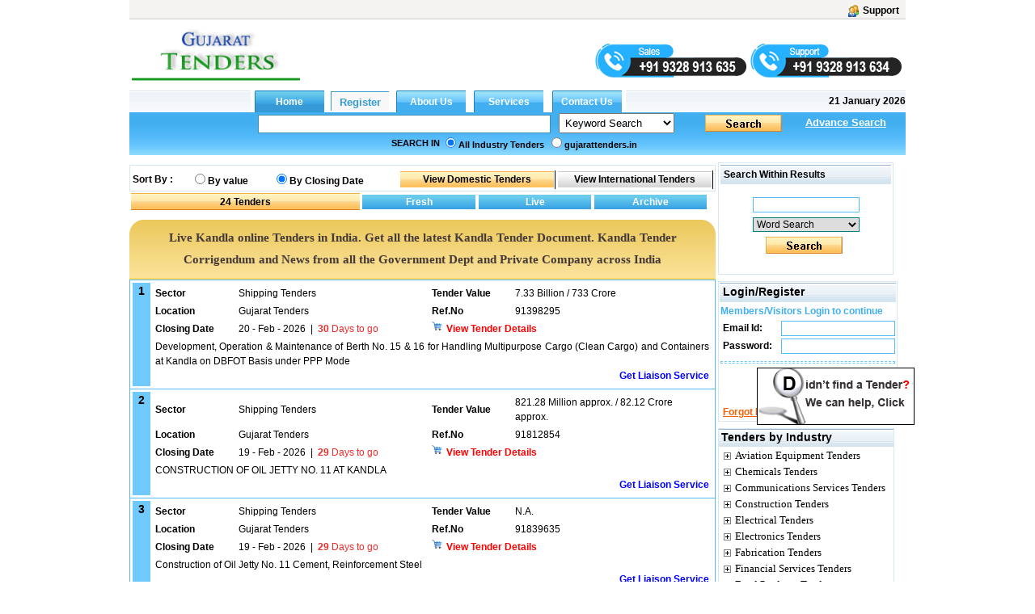

--- FILE ---
content_type: text/html; charset=utf-8
request_url: https://www.gujarattenders.in/quicksearch.aspx?st=qs&SerCat=8&SerText=Kandla&tt=&si=1&tenders=Kandla+tenders
body_size: 66400
content:

<!DOCTYPE html PUBLIC "-//W3C//DTD XHTML 1.0 Transitional//EN" "http://www.w3.org/TR/xhtml1/DTD/xhtml1-transitional.dtd">

<html xmlns="http://www.w3.org/1999/xhtml">
<head id="ctl00_Head1"><link id="ctl00_MyStyleSheet" rel="stylesheet" type="text/css" href="../app_themes/skybluetheme/common.css" /><title>
	Gujarat Tenders 
</title><meta name="rating" content="General" /><meta name="expires" content="never" /><meta name="charset" content="ISO-8859-1" /><meta name="distribution" content="Global" /><meta name="robots" content="INDEX,FOLLOW" /><meta name="revisit-after" content="1 Days" /><meta content="text/html; charset=iso-8859-1" http-equiv="Content-Type" /><meta name="verify-v1" content="bosp4zBckJ7FhsZgIqlCnuJYhIcglSEdKPLsS7lxQt0" /><meta name="viewport" content="width=device-width, initial-scale=1, maximum-scale=1, user-scalable=no" />

    <script src="js/jquery-1.4.2.js" type="text/javascript"></script>
    <script src="js/jquery.autocomplete.js" type="text/javascript"></script>
    <link href="js/jquery.autocomplete.css" rel="stylesheet" type="text/css" />
    <script src="js/jquery.cycle.all.js" type="text/javascript"></script>
    <script src="js/custom.js"></script>
<meta name="keywords" content="Gujarat Tender,gujarat Tenders,tender Gujarat,tenders Gujarat,gujarat Tender Notice,bsnl Tender Notice,government Gujarat Tender,govt Of Gujarat Tender" /><meta name="description" content="Gujarat Tender,gujarat Tenders,tender Gujarat,tenders Gujarat,gujarat Tender Notice,bsnl Tender Notice,government Gujarat Tender,govt Of Gujarat Tender" /><meta name="copyright" content="Copyright ?2009 e-Procurement Technologies Ltd All rights reserved. " /><meta name="google-site-verification" /><style type="text/css">
	.ctl00_menu1_menu1_0 { background-color:white;visibility:hidden;display:none;position:absolute;left:0px;top:0px; }
	.ctl00_menu1_menu1_1 { text-decoration:none; }
	.ctl00_menu1_menu1_2 { width:95%; }
	.ctl00_menu1_menu1_3 {  }
	.ctl00_menu1_menu1_4 { height:30px;width:159px; }
	.ctl00_menu1_menu1_5 { height:30px; }
	.ctl00_menu1_menu1_6 { border-style:none; }
	.ctl00_menu1_menu1_7 { height:30px;width:138px; }
	.ctl00_menu1_menu1_8 { width:138px; }
	.ctl00_menu1_menu1_9 { border-style:none; }
	.ctl00_menu1_menu1_10 {  }
	.ctl00_menu1_menu1_11 { border-style:none; }
	.ctl00_menu1_menu1_12 { height:30px;width:159px; }
	.ctl00_menu1_menu1_13 { border-style:none; }
	.ctl00_menu1_menu1_14 { height:30px;width:138px; }
	.ctl00_Classification_tree_0 { text-decoration:none; }
	.ctl00_Classification_tree_1 { color:Black;font-family:Tahoma;font-size:10pt; }
	.ctl00_Classification_tree_2 { padding:0px 0px 0px 0px; }
	.ctl00_Classification_tree_3 { font-weight:normal; }
	.ctl00_Classification_tree_4 {  }
	.ctl00_Classification_tree_5 { color:#5555DD; }
	.ctl00_Classification_tree_6 { padding:0px 0px 0px 0px; }
	.ctl00_ucState_treeView2_0 { text-decoration:none; }
	.ctl00_ucState_treeView2_1 { color:Black;font-family:Tahoma;font-size:10pt; }
	.ctl00_ucState_treeView2_2 { padding:0px 0px 0px 0px; }
	.ctl00_ucState_treeView2_3 { font-weight:normal; }
	.ctl00_ucState_treeView2_4 {  }
	.ctl00_ucState_treeView2_5 { color:#5555DD; }
	.ctl00_ucState_treeView2_6 { padding:0px 0px 0px 0px; }

</style></head>

<script type="text/javascript">
    function setHomepage() {
        if (document.all) {
            document.body.style.behavior = 'url(#default#homepage)';
            document.body.setHomePage('gujarattenders.in');
        }
        else if (window.sidebar) {
            if (window.netscape) {
                try {
                    netscape.security.PrivilegeManager.enablePrivilege("UniversalXPConnect");
                }
                catch (e) {
                    alert("this action was aviod by your browser,if you want to enable,please enter about:config in your address line,and change the value of signed.applets.codebase_principal_support to true");
                }
            }
            var prefs = Components.classes['@mozilla.org/preferences-service;1'].getService(Components.interfaces.nsIPrefBranch);
            prefs.setCharPref('browser.startup.homepage', 'gujarattenders.in');

        }
    }

</script>


<body>
    <form name="aspnetForm" method="post" action="./quicksearch.aspx?st=qs&amp;SerCat=8&amp;SerText=Kandla&amp;tt=&amp;si=1&amp;tenders=Kandla+tenders" id="aspnetForm">
<div>
<input type="hidden" name="__EVENTTARGET" id="__EVENTTARGET" value="" />
<input type="hidden" name="__EVENTARGUMENT" id="__EVENTARGUMENT" value="" />
<input type="hidden" name="__LASTFOCUS" id="__LASTFOCUS" value="" />
<input type="hidden" name="ctl00_Classification_tree_ExpandState" id="ctl00_Classification_tree_ExpandState" value="cccccccccccccccccccccccccccc" />
<input type="hidden" name="ctl00_Classification_tree_SelectedNode" id="ctl00_Classification_tree_SelectedNode" value="" />
<input type="hidden" name="ctl00_Classification_tree_PopulateLog" id="ctl00_Classification_tree_PopulateLog" value="" />
<input type="hidden" name="ctl00_ucState_treeView2_ExpandState" id="ctl00_ucState_treeView2_ExpandState" value="[base64]" />
<input type="hidden" name="ctl00_ucState_treeView2_SelectedNode" id="ctl00_ucState_treeView2_SelectedNode" value="" />
<input type="hidden" name="ctl00_ucState_treeView2_PopulateLog" id="ctl00_ucState_treeView2_PopulateLog" value="" />
<input type="hidden" name="__VIEWSTATE" id="__VIEWSTATE" value="/[base64]/[base64]/[base64]/[base64]/[base64]/[base64]/[base64]/[base64]/cmVmPTkxNTc5NDk1JlNyTm89OTM5Njk0OTgmdGVuZGVycz1Qcm9wZXJ0eStMZWFzZSt0ZW5kZXJzZGQCDw8WBB8ABSFJbnF1aXJ5LmFzcHg/[base64]/cmVmPTkxODA5MjgzJlNyTm89OTQxOTkzNjEmdGVuZGVycz1Qcm9wZXJ0eStMZWFzZSt0ZW5kZXJzZGQCDw8WBB8ABSFJbnF1aXJ5LmFzcHg/[base64]/[base64]/[base64]" />
</div>

<script type="text/javascript">
//<![CDATA[
var theForm = document.forms['aspnetForm'];
if (!theForm) {
    theForm = document.aspnetForm;
}
function __doPostBack(eventTarget, eventArgument) {
    if (!theForm.onsubmit || (theForm.onsubmit() != false)) {
        theForm.__EVENTTARGET.value = eventTarget;
        theForm.__EVENTARGUMENT.value = eventArgument;
        theForm.submit();
    }
}
//]]>
</script>


<script src="/WebResource.axd?d=jV9QAwf7H9qQ24z9_EsV5ZvI64rslV5992X4V5-Hcpi9B-Ei1z1L00HS0q1c8ATyMusUPcUEKxaU02OorB2oMEp5N1wWm4JEe569i3rwSu01&amp;t=638901724312636832" type="text/javascript"></script>


<script src="/WebResource.axd?d=BrCSNec68I-Z0Nnsm_WphZSR3WGe3NaT8E5mbCa_9NL_yL27Y4Gy4vPvrdHtX_Bzfqk9cbxZjFJC9Mgjc59hO-J6VKHoN7BTYAuoQoX-fW01&amp;t=638901724312636832" type="text/javascript"></script>
<script src="/WebResource.axd?d=wCILH-PRF3f_oIs_j-46qS7i3SgAIh0GZID5shhwsHa6KsMXq5Il1-8llK97rzwHmNECjAapKaZeNebnMTU1kuz5rABmNz6AItBc_1_uUr01&amp;t=638901724312636832" type="text/javascript"></script>
<script type="text/javascript">
//<![CDATA[

    function TreeView_PopulateNodeDoCallBack(context,param) {
        WebForm_DoCallback(context.data.treeViewID,param,TreeView_ProcessNodeData,context,TreeView_ProcessNodeData,false);
    }
var ctl00_Classification_tree_Data = null;var ctl00_ucState_treeView2_Data = null;//]]>
</script>

<div>

	<input type="hidden" name="__VIEWSTATEGENERATOR" id="__VIEWSTATEGENERATOR" value="EC7DDB7A" />
	<input type="hidden" name="__EVENTVALIDATION" id="__EVENTVALIDATION" value="/wEdANIBoygNXvbFf36tnl3ku6osWKinJq0g5AaSfLLfqsqGKM/2G+Mc/Rf2HwKSP8hYeiBdkVXjK/AIXN8497XxoIwppJZFpfxefOPgFFu0PnyNBs5FacebkRXjC9XkSz/EOdbqXmcuuWMWgaKZifYmop0k/i7Fn93kzXKnuON2bLx0YqgzlnEE3kHlTeBpEZcLnOWfUP8SmaDaCxmuNpbl1WD5ZWx/d4CQMZdhUVjCVYYU8/w3ZV2V04LEtee+W3uvCuCEi1rwYWlyFp/uF54aoinHp2LTOqkMKMZUrI8STMCumE5oEWjEUcyh1GhlY1tLZhuI3Ki+SLzRDXjtGKFoT81pOg/XJAvJhZdxeCt2uGRs+WKBlOT08v6BAwxBDZzuKgwBLezvrr8sFXj5TbfwEtQaNG9jcHPmzAs/dnMdC1DRE0odI+xvuQYUKua+NG2WEdqEhQLgrENHkF1bLAY0z4VGTXbOLEZKjygS3VWXi/baWRTCm/yMddThPDCtXcSVQyCP7qFZK/Ng+XqlI6RPVyNOU+AfW+cdhkbWarnnqF9jZD8ZDihv2Qyu5yGUPIOHPrq4quGYlXIS8jJK4thXZGwCRBpAe3/nmhl+lRcaRs/Cy/7cptOmrest7LnteIwTuX6A5cS4db3Vid9C3DUPoa+zFz7uI5q0977SCngpCRXU62dJ8F5vHlJXsPVoyo5YxdznkRy9QOHqcwVdFYe1JqGuf0lI6ftzt/ebjCJd3MTdTDf1wVhQNyGeMF2aIauwUzIA6lD3EJYvQRDNJWz5Rq2hFZsh0OgAAD1awckZw0XuYqtUGZBzKAF79G9JoRYmo6yWcG6TVriyi3aohU+xBq4vf9Wpud+7Em6xSyikVr9fJL0rafLbuzmULQzx30hIRjDEjudNLutkZQaFIBJyOA+f4AmUPki8hKFM/up2ryoxWyQtZTBh35hDiOMHDcofC2BYXZISgi/I38I6DdFOfBqrcmLb+Y5aiO/TsIKOCo83eiHbeDfQeK4hdXR6ewLfoMqZRc1fOWZBbRbYbeGReF3FL7AaiwSTWsFq/WtkwpWl1sK7BqHqM74slWoRPozjkZJ4hAFGkyiZHztlMJDhs+8U+VqNXab4W+sX0x5VVvEUWsNuDRzlqOIW9XEDUzftKH0vefMxRqQk12O2wneUdrKIH3OrWFCEO5+NymjdPdI5FZkxxLQ5qKuPXzw/dVpKSD2uJMVKPfZfbjAtG2JgBaWTfZIwM/LwIjeynOTmdlhfSHyj/hIqkNgysyhpSeFfzlzChrbox8M+VwvKOusDClMjaXLZ8vuPw+tf3Km3OENE6EGl6zBXcsPSDDA6507l9ax94YiuApued1bbm/xp28WAc4xG7htf0z0TKO36sI7o63+7q4yN02wGg9lUqVkkcejWow4Pmwkd5osL5d5NthzjCSl3P+8X/KJtPEF0gv9ctEUAxpQzDXAiNjCfj1JL7vQhzobmC1JM22sxT1v4Smrb/gsPrihIP+gJM5sDhrxAG6nIMFr7805usnkBmIZgI6fnwke7qloO/x6vK/SmXbWSNM3aGy15Gn4x6WlN2mvry8URoYuaRNnWafTzKmL4WG1h9oBuIkjNVj9pULW9nXLIg/vk0yHLDb7ah/BLXB02/ah+yQ86e6TmsmP7RirOnNgXW4HHvCekmp2jY8Bafzt+x+hTDSYYytkt25vvDyXAExMr9iH39ZY8xN5Gd6zDh0epXCyvHc5j1dVfLZWw1j4bqMFXefe+dM9OW47pCqrrqJdx0V7hVcg47mRpBXMMEnt2Uwy7/206aD5xlr6BZqDquiHeMxECRGnlDptzjNDaFjOcs6BMxNROQQUzlpMCwC7zZBwVwbFNdYZf1yI1dl7P7aEJ2yS5f0jqNTArwCBLaYxLvc9wrWlgyUHvj3HTpK/LT7r9tIbOTRF1bjtHLr/kvy7sWNqDh46NUVUPEqnENMwegyipseP7IQ8kZq8xKd0DRWqpU0NSXSVywjsJqGyrVfWKvZfggc/BPqLDEb45pbajsmIinqTSStqAPEzQbIMzIO8IN3yWvVTOkSdxGlcDFjeDRIjYpL6YHn7WVdj7lYZ9vluFWhpoLSw5en7w/h/bfyKdGrLrSYHziYrq7uXKcXKDxRr4eBXw9XT3ufPsd/N+8qlFOpB7ny1CurDbgW+yoVIuzstRVdOfnhOHlER0SNl74zBaFLZtQS4Cq6VERhbeMURdludAxHDJeJs/USRP9LcIxkfUVZvDU0NsCGLz7y0rTijfmBVjyFsoKCBPSBEXxfkcYSbZ3Y0vJhVpinycIZ/z0yR/tlyRsbvlLITu/ZxyWZpnaXPDXgwX5fJSWdN7Y9OUDSt1YJYwEhzGb79lj7Zu6DIoHteHd7qVympqV1bvj0mbVaurIY7kks1O5+3/RuFRvnskYzF3jfB6uTROZeNya8vgMyV8mS0b8Z35MgGYIfuoFTs1sY68JbU5rTeY9GKacnD0DSHCzCpaj2/P173UFEIYF7Bb7Y4cMv7vb34Fm+NIKd1cY20bXNs2Uf17W6LDm+QTa2IPf/vF7ZoQCA0qcqqhgTCYpOjBHobnbZQzUK1SSM4R/6WWe/pRnO0hPfRTWKP0aQzd6kbZyTMOAnqpuS1NeMvq/RXBsYZD+52v9lyR6cQUDNbXqTBa/Xac1CTwNJHqDT+gR7JJdjqdvRtgQJT+cYk+l0dXIXWBVjVBu8mORmmgRLpu7EkcoQova5R1wLtsmEId3FaR6fF1Zvvcm1cBM2+aFf5JoU5IK/k6kyGN9qyfr9/G2QpV/Ps40xWZs8gj1rlG6y9FoF/oR4204bGiszWWgK4ZTgtahz4d+SdxuqrA5F1ugCxVM95rvT6Y7aBfJiRKiyBRIeBJI2+dwacNJxhWkVA6d8LcC4w8odngtaAZvW81n3wik2eakmE8rFGb3KEUIaQ+81m7fp10MHnbjoq5HStWjDIXXY+zOdUoF9cUxOK+Xx3+G20cEYBwDa0WnqwZV5xi/8O8v4YuHwjmYxYWE+/qtGuhHAky7oHeCTzs0wyj26JoS+ZBMqG0tO4obkAcisQ/6z4OELyfSVLezPWTTwvOLHF/Hwyhgq2osMmvxkQVqOjCZfeFmBJZfSiOcjDu9SJt//2ZCAW0tVQE26+mW5vSx6LMEfS9LJR1kq9N1wv1zhP3R03ntJlb1XP9lgW8/5L5NCS5YjAPAizbEfiBoAk8no07U6b0MoAHUIzXEVNw4khFFObPR4fZB+W8xJ5Q2NFMxm/+VMBZ1tyc2XeWfYVIGIWQSjtKTlWAjUhL6rj/RQeWtfBB5sAsW2aveEZzzgSpbriMPPiLjDQZPdN6bn9FyqGmPLxprm2wqCGmuYcmNuW7LgNV+iGMyTM4+It1fYglyU/UfRzJ7saqJkcA5GfhssCGzlrJZPFKq3CNACNJ2Pljt3AgMIEVsdRpTl5TcXAnZcgce7uwynWWXkrIrjBkSQZprhByTIZmMLIIxNEFo+WDaEWJ3IF/HXMpM4dInBMUFF90EhdPVieeR6xoWlwy2m8ckDaeNORNkPdtLfWU2gLv9/nR4hv3VcFRvJFsDtP7EyELHFfxfyJyMPeS58x76NcM26OITlvGR3wV+f7NsRulKuVZBrZX/P3rW/loyjGdYC/zYUE7FTzRwTjxdpSzEh/qZc3f9MKqItmO5DrUgBEnfVafmk0l48NQTD4Rzc0Xn8u4x5y20FMZqBCYNUJAD4bWgGw5s3jY4EsWEroBdHIldAYXq7UGs/BmLvUrETYamNR1SO5wiV6TbP1m1Zxp/h0vLEvW23qH6XsYogWg+EP2HfDnuyGLmG23vvLQhCtwGG24z4OFyqUlc6DeM6AvimutptoavBpnzMMsbqwD5jn+2UWd06EoDJtwolYZ9MgzkDJ4cTup6ftDvRXMfwll9Dz8ZJHUGr/62fLVMY25Uv/ksNRs94TmQIAjFweL1obKIja0tjDhuamIKFdlHazRHJYGHp7MjgRMgHO6qbvWkleEIpJCnqWBqQw7RPL1OfcnlBfmq4V7zT5vsJXacljod5i/qEsAgxj9aIi1YaxawQG/eMTna8pJcUuR1V3w4rvxWNDgrw5u6iJfCK0SArgqZXOV1HEGQbTEvkhFFjByngbsoy6BSBOk7INUy641SwVviNDjEt0m09yDWVRqSTRQ7FWMHS2PUTRjTrsYjfQo8zWuURhjq8PHzJ9lQMBW5GSaDlTjg4k4GDhoSOyg/4XOu7M83uY0Gcui1uz7PZ6lwqOWcor/C6RbPqlXT+ZirUc06Gl67oO32F5vdeaL5KH4/IG9v05JIwgi0FlI74c8jkileaDTi88Jxyz2Y8gJWKHVQJi2Rz1Czuj1rE37C8FnP6lqRt1IeZPC+JK7RVNB+/NPK7eMSg3SOlAdfVixJmEaVqRhaRcCcbZqWB2/qCirRWqOi6buZTnfwtnCV+sjzbvG4iXZBItvFLehI0Q1MvpU8K7w+i7N3GuVX7JkaRzR2lIwbN3m2EYhzSkqjTG8/cD+GW8=" />
</div>

        <div id="wholepage" class="wholepage">
            

            <div id="header">
                <div class="header90">
                    <div class="utility">
                        <table style="width: 100%" align="left">
                            <tr>
                                <td align="left" style="width: 50%">
                                    
                       
                                </td>
                                <td align="right" valign="top" style="width: 50%">
                                    
                                    
                                    <a title="Support" href="ContactUs.aspx" class="regtext_b">
                                        <img alt="Support" title="Support" src="App_Themes/LightorangeTheme/images/support_icon.gif" border="0" align="top" height="15px" /><b style="margin-left: 5px; margin-right: 2px;">Support</b></a></td>
                            </tr>
                        </table>


                    </div>

                    <div>
                        <table style='width: 100%'>
                            <tr>
                                <td align="left" style="width: 22%" valign="top">
                                    <table id="ctl00_TdLogo" style="border: 0;" cellspacing="0" cellpadding="0">
	<tr>
		<td>

                                                

                                                <a href="http://www.gujarattenders.in">
                                                    <img style="max-width: 215px; max-height: 80px;" alt="gujarattenders" src="../../images/gujarattenders.in.gif" title="gujarattenders.in" align="left" border="0" />
                                                </a>
                                                  

                                                 <a class="d-hide m-show register-btn" href="RegistrationProcess.aspx" style="position: absolute;right: 57px; background: #870607; top: 45px; width: max-content;text-align: center;padding: 6px 15px; color: #fff; border-radius: 3px; font-size: 14px;">REGISTER</a>
                                                <div class="hamburger" onclick="openNav()">
                                                    <div></div>
                                                    <div></div>
                                                    <div></div>
                                                </div>

                                            </td>
	</tr>
</table>


                                    

                                </td>

                                <td style="width: 78%" valign="top" align="center">
                                    <div id="ctl00_covid1" style="margin-right: 0; text-align: right;">
                                        
                                            
                                            
                                             
                                           
                                            

                                            
                                          
                                            

                                                                  
                                            
                                            
                                        
                                         

                                                <div class="quick-mobile-contact-web">
                                                 <img id="salescall" src="/images/sales-mobile-number.png" alt="sales" title="sales" style="cursor: pointer; margin-top: 20px;"/>
                                                 <img id="supportcall" src="/images/support-mobile-number.png" alt="support" title="support" style="cursor:pointer; margin-top: 20px;"/>
                                               </div>
                                                <div class="quick-mobile-contact-mobile">
                                                  <span class="sales-no"><span class="lab">Sales :</span><a href="tel:+919328913635"> +91 9328 913 635</a></span> <span class="brack">|</span>
                                                  <span class="support-no"><span class="lab">Support :</span> <a href="tel:+919328913634"> +91 9328 913 634</a></span>
                                                </div>
</div>

                                    <div id="ctl00_divrepublicday" style="margin-right:0;text-align:right;display:none;">
                                        <a href="RegistrationProcess.aspx" target="_blank">
                                            <img src="/images/holi.jpg" alt="Happy Republic day" title="Happy Republic day">
                                        </a>
                                    </div>

                                    
                                    <div style='margin-right: 0; text-align: right; display: none;'>
                                        
                                        
                                        
                                    </div>
                                    

                              
                                         
                                </td>

                            </tr>

                        </table>
                    </div>
                </div>
            </div>
            

            <div class="SearchTab" id="search">

                <table width="960" border="0" cellspacing="0" cellpadding="0">
                    
                    
                    <tr>

                        <td style="width: 962px" cssclass="regtexthyper" id="noAppendMenu">
                            <table id="ctl00_tblMenu" cellspacing="0" cellpadding="0" border="0" border="0" style="width:960px;border-collapse:collapse;">
	<tr>
		<td class="topmenu_line"></td><td id="ctl00_tdHome" align="Center" style="border-width:0px;"><input type="submit" name="ctl00$btnHome" value="Home" id="ctl00_btnHome" title="Home" class="global" style="border-width:0px;font-weight:bold;" /></td><td id="ctl00_tdRegister" align="Center" style="border-width:0px;"><input type="submit" name="ctl00$btnRegister" value="Register" id="ctl00_btnRegister" title="Register" class="register-link" style="border-width:0px;font-weight:bold;" /></td><td id="ctl00_tdGbl" align="Center" style="border-width:0px;"><input type="submit" name="ctl00$btnaboutus" value="About Us" id="ctl00_btnaboutus" title="About Us" class="indian" style="border-width:0px;font-weight:bold;" /></td><td id="ctl00_tdservice" align="Center" style="border-width:0px;"><input type="submit" name="ctl00$btnService" value="Services" id="ctl00_btnService" title="Services" class="indian" style="border-width:0px;font-weight:bold;" /></td><td id="ctl00_tdInd" align="Center" style="border-width:0px;"><input type="submit" name="ctl00$btncontactus" value="Contact Us" id="ctl00_btncontactus" title="Contact Us" class="indian" style="border-width:0px;font-weight:bold;" /></td><td class="topmenu_last">
								&nbsp;<b>21 January 2026</b>
                                    </td>
	</tr>
</table>
                        </td>
                    </tr>
                    
                    <tr>
                        <td class="centermenu" style="width: 962px">
                            


<script language="javascript" type="text/javascript">
    $(document).ready(function() {
        $("#ctl00_ucsearch1_txtsearchText").autocomplete("/Controller/AutocompleteData.ashx");

        $('#ctl00_ucsearch1_drpSearch').change(function() {

            $("#ctl00_ucsearch1_txtsearchText").unautocomplete();

            val = $('#ctl00_ucsearch1_drpSearch').val();

            if (val.toString() == "3") {
                $("#ctl00_ucsearch1_txtsearchText").autocomplete("/Controller/AutoCompleteIndustry.ashx");
            } else if (val.toString() == "4") {
                $("#ctl00_ucsearch1_txtsearchText").autocomplete("/Controller/AutoCompleteProducts.ashx");
            } else if (val.toString() == "5" || val.toString() == "6") {
                $("#ctl00_ucsearch1_txtsearchText").autocomplete("/Controller/AutocompleteData.ashx");
            } else {
                $("#ctl00_ucsearch1_txtsearchText").unautocomplete();
            }
        });

    });
</script>



<script language="javascript" type="text/javascript">
    function trimString(str) {
        str = this != window ? this : str;
        return str.replace(/^\s+/g, '').replace(/\s+$/g, '');
    }
    function validateSearch() {
        String.prototype.trim = trimString;
        if (document.getElementById("ctl00_ucsearch1_txtsearchText").value.trim() == "") {
            alert("Please Enter Searchtext");
            document.getElementById("ctl00_ucsearch1_txtsearchText").value = ""
            document.getElementById("ctl00_ucsearch1_txtsearchText").focus();
            return false
        }

        if (document.getElementById("ctl00_ucsearch1_txtsearchText").value.length <= 2) {
            alert("Please Enter Search text more then 2 Character");
            document.getElementById("ctl00_ucsearch1_txtsearchText").value = ""
            document.getElementById("ctl00_ucsearch1_txtsearchText").focus();
            return false;
        }
        if (document.getElementById('ctl00_ucsearch1_drpSearch').selectedIndex == 0) {
            var str, reg, i, ch
            str = document.getElementById('ctl00_ucsearch1_txtsearchText').value.trim();

            reg = /[0-9]+/;

            for (i = 0; i < str.length; i++) {
                ch = str.charAt(i);

                if (!reg.test(ch)) {
                    alert("Enter Only numbers (0-9)");
                    document.getElementById('ctl00_ucsearch1_txtsearchText').value = ""
                    document.getElementById('ctl00_ucsearch1_txtsearchText').focus();
                    return false;
                }
            }
        }

        return true;
    }

    function Press(e) {
        //alert(e.keycode);
        //alert(e.which);

        if (e.keycode == 13 || e.which == 13) {
            //alert("Go")
            document.getElementById("ctl00_ucsearch1_searchbt").click();
        }

    }    

</script>

<table width="100%" id="table2" cellpadding="0" cellspacing="0" style="border-collapse: collapse;">
    <tr>
        <td align="right" valign="bottom">
            <div style='float: left; text-align: center; padding-left: 50px;'>
                
                &nbsp;&nbsp;</div>
            <input name="ctl00$ucsearch1$txtsearchText" type="text" id="ctl00_ucsearch1_txtsearchText" class="TB_border src-main" onkeypress="return Press(event)" size="35" value="" onkeydown="if(event.which || event.keyCode){if ((event.which == 13) || (event.keyCode == 13)) {document.getElementById(&#39;ctl00_ucsearch1_searchbt&#39;).click();return false;}} else {return true}; " style="width:316px;border-right: #418fb4 1px solid; padding-right: 3px; border-top: #418fb4 1px solid;
                padding-left: 3px; font-size: 13px; padding-bottom: 3px; border-left: #418fb4 1px solid;
                width: 354px; padding-top: 3px; border-bottom: #418fb4 1px solid" />
        </td>
        <td align="left">
            <select name="ctl00$ucsearch1$drpSearch" id="ctl00_ucsearch1_drpSearch" class="ts" style="width:143px;">
	<option value="1">Ref No.</option>
	<option value="3">Industry</option>
	<option value="4">Product</option>
	<option selected="selected" value="38">Keyword Search</option>
	<option value="5">Word Search</option>
	<option value="6">Exact Phrase</option>
	<option value="9">State</option>

</select>
        </td>
        <td valign="bottom" align="left">
            <a onclick="return validateSearch();" id="ctl00_ucsearch1_searchbt" class="search_button" href="javascript:__doPostBack(&#39;ctl00$ucsearch1$searchbt&#39;,&#39;&#39;)" style="display:inline-block;height:23px;width:100px;"></a>
        </td>
        <td colspan="2" align="left">
            <a class="regtext" href="./advancesearch.aspx?tt="><font size="2"
                color="White"><b style="text-decoration: underline;">Advance Search</b></font></a>
        </td>
    </tr>
    <tr style="width: 100%;">
        <td id="ctl00_ucsearch1_trSearchin" colspan="5" style="width: 100%">
            <table id="ctl00_ucsearch1_searchin" width="100%" cellpadding="0" cellspacing="0">
	<tr>
		<td style="width: 40%;" align="right" valign="middle">
                        <b class="regtext_white">SEARCH IN</b>
                    </td>
		<td width="60%" valign="top">
                        <table height="100%" cellpadding="2" cellspacing="0" align="left">
                            <tr>
                                <td id="ctl00_ucsearch1_TableCell6" align="left" valign="top" style="height: 20px;">
                                    <span class="regtext_white" style="font-weight:bold;"><input id="ctl00_ucsearch1_rdall" type="radio" name="ctl00$ucsearch1$sort" value="rdall" checked="checked" /><label for="ctl00_ucsearch1_rdall">All Industry Tenders</label></span>
                                </td>
		
                                <td id="ctl00_ucsearch1_TableCell5" align="left" valign="top" style="height: 20px">
                                    <span class="regtext_white" style="font-weight:bold;"><input id="ctl00_ucsearch1_rdverticle" type="radio" name="ctl00$ucsearch1$sort" value="rdverticle" /><label for="ctl00_ucsearch1_rdverticle">gujarattenders.in</label></span>
                                </td>
		
                                
                            </tr>
                        </table>
                    </td>
	</tr>
</table>

        </td>

    </tr>
</table>

                        </td>
                    </tr>
                    
                    
                    <tr>
                        <td style="width: 962px">
                            <table width="100%" border="0" cellspacing="0" cellpadding="0">
                                
                                
                                
                            </table>
                        </td>
                    </tr>
                    
                    
                </table>

                <table width="100%">
                    <tr>
                        <td width="40%" align="left" height="10%" colspan="regtext_b">
                            <span id="ctl00_lblText2" style="font-weight:bold;"></span></td>
                        <td align="right" width="33%" height="10%" colspan="regtext_b"></td>
                        <td width="27%"></td>
                    </tr>
                </table>
            </div>

            <div id="main">
                
   
     <style type="text/css">
        .one-archive-year {
            background: #fff;
            border: 1px solid #d8d8d8;
            display: none;
            left: 34px;
            position: absolute;
            top: 22px;
            z-index: 999;
            width: 70px;
            padding: 5px 0;
            box-shadow: 0 0 8px 0 #c7c7c7;
        }

          .one-archive-year ul {
                margin: 0;
                padding: 0;
            }

            .one-archive-year li {
                display: block;
                padding: 5px 5px;
                font-size: 13px;
                cursor: pointer;
            }

        /*MK*/

        .archive-years {
            background-color: #ffffff;
            border: 1px solid rgba(0, 0, 0, 0.15);
            border-radius: 4px;
            box-shadow: 0 6px 12px rgba(0, 0, 0, 0.176);
            display: none;
            position: absolute;
            z-index: 99;
            cursor: pointer !important;
        }

        .archive-submenu:hover div {
            display: block;
        }

        .archive-submenu > div.yearone {
            top: 0;
        }

        .archive-submenu > div.yearone, .archive-submenu > div.yeartwo, .archive-submenu > div.yearthree, .archive-submenu > div.yearfour {
            left: 46px;
        }

        .archive-submenu > div.yeartwo {
            top: 30px;
        }
        .archive-submenu > div.yearthree {
          top: 60px;
        }
        /*.archive-submenu > div.yearone, 
        .archive-submenu > div.yeartwo, 
        .archive-submenu > div.yearthree,
        .archive-submenu > div.yearfour {
            left: 46px;
        }*/

        .archive-submenu > div {
            left: 80px;
            display: none;
            top: 60px;
            position: absolute;
            padding-left: 30px;
            cursor: pointer !important;
        }

        .list-unstyled {
            padding-left: 0;
            list-style: none;
        }

        .archive-submenu > div > ul {
            background-color: #ffffff;
            border: 1px solid rgba(0, 0, 0, 0.15);
            border-radius: 4px;
            box-shadow: 0 6px 12px rgba(0, 0, 0, 0.176);
        }

        .inner-listing-tabs > ul > li.active a {
            color: #f39525;
            position: relative;
        }

        .archive-submenu > div > ul > li > a {
            color: #aaaaaa;
            padding: 5px 15px;
            display: block;
            text-align: center;
        }

        .archive-years > ul > li > a:hover,
        .inner-listing-tabs > ul > li.active .archive-years > ul > li > a:hover,
        .archive-submenu > div > ul > li > a:hover {
                background: #f2f2f2;
                color: #404040;
            }

        .yearone > ul > li, .yeartwo > ul > li, .yearthree>ul>li {
            display: inline !important;
            float: left;
            width: 56px;
            padding: 0px 0px !important;
        }

        .archive-submenu-year ul {
            width: 100%;
            min-width: 175px;
            overflow: hidden;
        }

        .archive-tab:hover .archive-years,
        .archive-submenu:hover div {
            display: block;
        }

        /*Live ctl00_   */
        td#ctl00_ContentPlaceHolder1_TableCell2 {
            position: relative;
            overflow: visible;
        }

        #ctl00_ContentPlaceHolder1_TableCell2:hover .one-archive-year {
            display: block;
        }

        h1 {
            color: red;
            font-weight: bold;
            font: revert;
            margin: 10px 0 10px 0; 
        }
    </style>

    <table width="100%" height="100%">
        <tr>
            <td valign="top" style="width: 298px">
                
                <div id="divstayTopRight" style="position: absolute; z-index: 4">
                    <div class="comment">
                        <input type="image" name="ctl00$ContentPlaceHolder1$imgBtn" id="ctl00_ContentPlaceHolder1_imgBtn" border="0" src="images/find-tender.gif" style="border-width:0px;" />
                    </div>
                </div>
                
            </td>

            <script language="Javascript" type="text/javascript">
                var verticalpos = "frombottom"
                function JSFX_FloatTopDiv() {
                    var browser = navigator.appName;
                    var startX, startY, offSet1, offSet2;
                    if (window.opera) {
                        startX = 680 + (screen.width - 1024)
                        if (screen.width < 1024) { startX = 540; }
                        startY = 295;
                        offSet1 = 150;
                        offSet2 = 400;
                    }
                    else if (browser == "Netscape") {
                        startX = 680 + (screen.width - 1024)
                        if (screen.width < 1024) { startX = 540; }
                        startY = 265;
                        offSet1 = 220;
                        offSet2 = 0;
                    }
                    else if (browser == "Maxthon") {
                        startX = 680 + (screen.width - 1024)
                        if (screen.width < 1024) { startX = 540; }
                        startY = 265;
                        offSet1 = 220;
                        offSet2 = 0;
                    }
                    else if (browser == "Microsoft Internet Explorer") {
                        startX = 780 + (screen.width - 1024)
                        if (screen.width < 1024) { startX = 560; }
                        startY = 80;
                        offSet1 = 0;
                        offSet2 = 10;
                    }
                    else {
                        startX = 660;
                        startY = 450;
                        offSet1 = 0;
                        offSet2 = 0;
                    }

                    if (navigator.userAgent.indexOf("Firefox") != -1) {
                        var versionindex = navigator.userAgent.indexOf("Firefox") + 8
                        if (parseInt(navigator.userAgent.charAt(versionindex)) >= 1) {
                            startX = 780 + (screen.width - 1024)  // for 1024 and greater resolution
                            if (screen.width < 1024) { startX = 540; }
                            startY = 100;
                            offSet1 = 10;  //130
                            offSet2 = 0;
                        }
                    }

                    var ns = (navigator.appName.indexOf("Netscape") != -1);
                    var d = document;

                    function ml(id) {
                        var el
                        el = d.getElementById ? d.getElementById(id) : d.all ? d.all[id] : d.layers[id];
                        if (d.layers) el.style = el;
                        el.sP = function (x, y) { this.style.left = x + 'px'; this.style.top = y + 'px'; };
                        el.x = startX;
                        if (verticalpos == "fromtop") {
                            //fromtop
                            el.y = startY;
                        }
                        else {
                            el.y = ns ? pageYOffset + innerHeight : document.documentElement.scrollTop + document.documentElement.clientHeight;
                            el.y -= startY;
                        }
                        return el;
                    }

                    window.stayTopLeft = function () {
                        if (ftlObj.y < 375) { ftlObj.y = 375; }
                        //if(ftlObj.y > 630){ftlObj.y=630;}
                        if (verticalpos == "fromtop") {
                            var pY = ns ? pageYOffset : document.documentElement.scrollTop;
                            ftlObj.y += (pY + startY - ftlObj.y) / 10;
                            //alert(ftlObj.y);
                        }
                        else {
                            var pY = getPY(offSet1, offSet2)//ns ? pageYOffset + innerHeight : document.documentElement.scrollTop + document.documentElement.clientHeight;
                            ftlObj.y += (pY - startY - ftlObj.y) / 15;
                        }
                        ftlObj.sP(ftlObj.x, ftlObj.y);
                        setTimeout("stayTopLeft()", 15);
                    }

                    ftlObj = ml("divstayTopRight");
                    stayTopLeft();
                }

                JSFX_FloatTopDiv()

                function getPY(offSet1, offSet2) {
                    var yOffset
                    var theHeight

                    if (window.pageYOffset) {
                        yOffset = window.pageYOffset - offSet1
                        // alert(yOffset)
                    }
                    else if (document.documentElement && document.documentElement.scrollTop) {
                        yOffset = document.documentElement.scrollTop - offSet2
                        //alert(yOffset)
                    }
                    else if (document.body) {
                        yOffset = document.body.scrollTop
                        //alert(yOffset)
                    }

                    // Try to get the "inner width" and "inner height"
                    if (window.innerWidth) {
                        theHeight = window.innerHeight
                    }
                    else if (document.documentElement && document.documentElement.clientWidth) {
                        theHeight = document.documentElement.clientHeight
                    }
                    else if (document.body) {
                        theHeight = document.body.clientHeight
                    }

                    return (yOffset + theHeight)
                }

            </script>

        </tr>
    </table>
    

    <script language="javascript" type="text/javascript">

        function validategotoclick() {
            String.prototype.trim = trimString;
            if (document.getElementById("ctl00_ContentPlaceHolder1_txtGotoPage").value.trim() == "") {
                alert("Please Enter Page number!");
                document.getElementById("ctl00_ContentPlaceHolder1_txtGotoPage").value = ""
                document.getElementById("ctl00_ContentPlaceHolder1_txtGotoPage").focus();
                return false
            }

            var str, reg, i, ch
            str = document.getElementById('ctl00_ContentPlaceHolder1_txtGotoPage').value.trim();

            reg = /[0-9]+/;

            for (i = 0; i < str.length; i++) {
                ch = str.charAt(i);

                if (!reg.test(ch)) {
                    alert("Enter Only numbers (0-9)");
                    document.getElementById('ctl00_ContentPlaceHolder1_txtGotoPage').value = ""
                    document.getElementById('ctl00_ContentPlaceHolder1_txtGotoPage').focus();
                    return false;
                }
            }
            return true;
        }
        function validateNumericValue(e) {
            var n
            (window.Event) ? n = e.which : n = event.keyCode
            if (n != 0 && n != 8) {
                if (n == 13) {
                    document.getElementById("ctl00_ContentPlaceHolder1_btnGotopage").click();
                 return false;
             }

             else if (n < 48 || n > 57) {
                 return false;
             }
             return true;
         }
         return true;

     }

     function validpress(e) {
         var unicode = e.keyCode ? e.keyCode : e.charCode
         // alert(unicode)

         if (unicode == 222) {
             alert("This keycode(') is not allowed!")
             document.getElementById("ctl00_WiwordserchPlaceHolder_txtsearchwithin").value = "";
                document.getElementById("ctl00_WiwordserchPlaceHolder_txtsearchwithin").focus();
                return false;
            }
            return true;
        }



    </script>

    
    <div>
        <table id="ctl00_ContentPlaceHolder1_lblhideforgem" class="loginbox" width="100%" border="0" bordercolor="#93C2DE">
	<tr>
		<td>
                    <div>
                        <tr id="ctl00_ContentPlaceHolder1_TableRow1" style="width:100%;">
			<td><span id="ctl00_ContentPlaceHolder1_Label1" class="regtext" style="font-weight:bold;">Sort By :</span></td><td><span class="regtext" style="font-weight:bold;"><input id="ctl00_ContentPlaceHolder1_rdbvalue" type="radio" name="ctl00$ContentPlaceHolder1$sort" value="rdbvalue" onclick="javascript:setTimeout(&#39;__doPostBack(\&#39;ctl00$ContentPlaceHolder1$rdbvalue\&#39;,\&#39;\&#39;)&#39;, 0)" /><label for="ctl00_ContentPlaceHolder1_rdbvalue">By value</label></span></td><td><span class="regtext" style="font-weight:bold;"><input id="ctl00_ContentPlaceHolder1_rdbclosingDate" type="radio" name="ctl00$ContentPlaceHolder1$sort" value="rdbclosingDate" checked="checked" /><label for="ctl00_ContentPlaceHolder1_rdbclosingDate">By Closing Date</label></span></td><td id="ctl00_ContentPlaceHolder1_TdIndian" align="center" style="width: 25%; height: 20px; border-right-style: solid; border-right-width: 1px;"><input type="submit" name="ctl00$ContentPlaceHolder1$btnindian" value="View Domestic Tenders" id="ctl00_ContentPlaceHolder1_btnindian" class="view_domestic" style="border-width:0px;font-weight:bold;height:20px;width:190px;" /></td><td id="ctl00_ContentPlaceHolder1_TdGlobal" align="center" style="width: 25%; height: 20px; border-right-style: solid; border-right-width: 1px;"><input type="submit" name="ctl00$ContentPlaceHolder1$btnglobal" value="View International Tenders" id="ctl00_ContentPlaceHolder1_btnglobal" class="view_international" style="border-width:0px;font-weight:bold;height:20px;width:190px;" /></td>
		</tr>
                        <table id="ctl00_ContentPlaceHolder1_tbl1" border="0" style="border-color:White;border-style:None;height:22px;width:99%;">
			<tr id="ctl00_ContentPlaceHolder1_tr1" style="width:100%;">
				<td id="ctl00_ContentPlaceHolder1_TableCell3" class="SearchActive1" align="center" style="width: 40%; height: 20px;"><span id="ctl00_ContentPlaceHolder1_lbltotalcount"><b>24</b> <b> Tenders</b></span></td><td id="ctl00_ContentPlaceHolder1_Tdfresh1" align="center" style="width: 20%; height: 20px;"><input type="submit" name="ctl00$ContentPlaceHolder1$lbtFresh" value="Fresh" id="ctl00_ContentPlaceHolder1_lbtFresh" class="SearchTab1" style="border-width:0px;font-weight:bold;height:18px;width:100%;" /></td><td id="ctl00_ContentPlaceHolder1_TableCell1" align="center" style="width: 20%; height: 20px;"><input type="submit" name="ctl00$ContentPlaceHolder1$lbtlive" value="Live" id="ctl00_ContentPlaceHolder1_lbtlive" class="SearchTab1" style="border-width:0px;font-weight:bold;height:18px;width:100%;" /></td><td id="ctl00_ContentPlaceHolder1_TableCell2" align="center" style="width: 20%; height: 20px;"><input type="submit" name="ctl00$ContentPlaceHolder1$lbtarchive" value="Archive" id="ctl00_ContentPlaceHolder1_lbtarchive" class="SearchTab1" style="border-width:0px;font-weight:bold;height:18px;width:100%;" />
                                    <div class="one-archive-year">
                                        <ul>
                                            
                                            <li class="archive-submenu archive-submenu-year">
                                                <a id="ctl00_ContentPlaceHolder1_btnYear2025" href="javascript:__doPostBack(&#39;ctl00$ContentPlaceHolder1$btnYear2025&#39;,&#39;&#39;)">2025</a>
                                                <div class="yearone">
                                                    <ul id="li2025months" class="list-unstyled">
                                                        
                                                                <li>
                                                                    <a id="ctl00_ContentPlaceHolder1_rpt2025_ctl00_lnkJan" href="javascript:__doPostBack(&#39;ctl00$ContentPlaceHolder1$rpt2025$ctl00$lnkJan&#39;,&#39;&#39;)">Jan</a>
                                                                </li>
                                                            
                                                    </ul>
                                                </div>
                                            </li>
                                            
                                             
                                            <li class="archive-submenu archive-submenu-year">
                                                <a id="ctl00_ContentPlaceHolder1_btnYear2024" href="javascript:__doPostBack(&#39;ctl00$ContentPlaceHolder1$btnYear2024&#39;,&#39;&#39;)">2024</a>
                                                <div class="yearone">
                                                    <ul id="li2024months" class="list-unstyled">
                                                        
                                                                <li>
                                                                    <a id="ctl00_ContentPlaceHolder1_rpt2024_ctl00_lnkJan" href="javascript:__doPostBack(&#39;ctl00$ContentPlaceHolder1$rpt2024$ctl00$lnkJan&#39;,&#39;&#39;)">Jan</a>
                                                                </li>
                                                            
                                                                <li>
                                                                    <a id="ctl00_ContentPlaceHolder1_rpt2024_ctl01_lnkJan" href="javascript:__doPostBack(&#39;ctl00$ContentPlaceHolder1$rpt2024$ctl01$lnkJan&#39;,&#39;&#39;)">Feb</a>
                                                                </li>
                                                            
                                                                <li>
                                                                    <a id="ctl00_ContentPlaceHolder1_rpt2024_ctl02_lnkJan" href="javascript:__doPostBack(&#39;ctl00$ContentPlaceHolder1$rpt2024$ctl02$lnkJan&#39;,&#39;&#39;)">Mar</a>
                                                                </li>
                                                            
                                                                <li>
                                                                    <a id="ctl00_ContentPlaceHolder1_rpt2024_ctl03_lnkJan" href="javascript:__doPostBack(&#39;ctl00$ContentPlaceHolder1$rpt2024$ctl03$lnkJan&#39;,&#39;&#39;)">Apr</a>
                                                                </li>
                                                            
                                                                <li>
                                                                    <a id="ctl00_ContentPlaceHolder1_rpt2024_ctl04_lnkJan" href="javascript:__doPostBack(&#39;ctl00$ContentPlaceHolder1$rpt2024$ctl04$lnkJan&#39;,&#39;&#39;)">May</a>
                                                                </li>
                                                            
                                                                <li>
                                                                    <a id="ctl00_ContentPlaceHolder1_rpt2024_ctl05_lnkJan" href="javascript:__doPostBack(&#39;ctl00$ContentPlaceHolder1$rpt2024$ctl05$lnkJan&#39;,&#39;&#39;)">June</a>
                                                                </li>
                                                            
                                                                <li>
                                                                    <a id="ctl00_ContentPlaceHolder1_rpt2024_ctl06_lnkJan" href="javascript:__doPostBack(&#39;ctl00$ContentPlaceHolder1$rpt2024$ctl06$lnkJan&#39;,&#39;&#39;)">July</a>
                                                                </li>
                                                            
                                                                <li>
                                                                    <a id="ctl00_ContentPlaceHolder1_rpt2024_ctl07_lnkJan" href="javascript:__doPostBack(&#39;ctl00$ContentPlaceHolder1$rpt2024$ctl07$lnkJan&#39;,&#39;&#39;)">Aug</a>
                                                                </li>
                                                            
                                                                <li>
                                                                    <a id="ctl00_ContentPlaceHolder1_rpt2024_ctl08_lnkJan" href="javascript:__doPostBack(&#39;ctl00$ContentPlaceHolder1$rpt2024$ctl08$lnkJan&#39;,&#39;&#39;)">Sept</a>
                                                                </li>
                                                            
                                                                <li>
                                                                    <a id="ctl00_ContentPlaceHolder1_rpt2024_ctl09_lnkJan" href="javascript:__doPostBack(&#39;ctl00$ContentPlaceHolder1$rpt2024$ctl09$lnkJan&#39;,&#39;&#39;)">Oct</a>
                                                                </li>
                                                            
                                                                <li>
                                                                    <a id="ctl00_ContentPlaceHolder1_rpt2024_ctl10_lnkJan" href="javascript:__doPostBack(&#39;ctl00$ContentPlaceHolder1$rpt2024$ctl10$lnkJan&#39;,&#39;&#39;)">Nov</a>
                                                                </li>
                                                            
                                                                <li>
                                                                    <a id="ctl00_ContentPlaceHolder1_rpt2024_ctl11_lnkJan" href="javascript:__doPostBack(&#39;ctl00$ContentPlaceHolder1$rpt2024$ctl11$lnkJan&#39;,&#39;&#39;)">Dec</a>
                                                                </li>
                                                            
                                                    </ul>
                                                </div>
                                            </li>
                                            
                                             
                                            <li class="archive-submenu archive-submenu-year">
                                                <a id="ctl00_ContentPlaceHolder1_btnYear2023" href="javascript:__doPostBack(&#39;ctl00$ContentPlaceHolder1$btnYear2023&#39;,&#39;&#39;)">2023</a>
                                                <div class="yearone">
                                                    <ul id="li2023months" class="list-unstyled">
                                                        
                                                                <li>
                                                                    <a id="ctl00_ContentPlaceHolder1_rpt2023_ctl00_lnkJan" href="javascript:__doPostBack(&#39;ctl00$ContentPlaceHolder1$rpt2023$ctl00$lnkJan&#39;,&#39;&#39;)">Jan</a>
                                                                </li>
                                                            
                                                                <li>
                                                                    <a id="ctl00_ContentPlaceHolder1_rpt2023_ctl01_lnkJan" href="javascript:__doPostBack(&#39;ctl00$ContentPlaceHolder1$rpt2023$ctl01$lnkJan&#39;,&#39;&#39;)">Feb</a>
                                                                </li>
                                                            
                                                                <li>
                                                                    <a id="ctl00_ContentPlaceHolder1_rpt2023_ctl02_lnkJan" href="javascript:__doPostBack(&#39;ctl00$ContentPlaceHolder1$rpt2023$ctl02$lnkJan&#39;,&#39;&#39;)">Mar</a>
                                                                </li>
                                                            
                                                                <li>
                                                                    <a id="ctl00_ContentPlaceHolder1_rpt2023_ctl03_lnkJan" href="javascript:__doPostBack(&#39;ctl00$ContentPlaceHolder1$rpt2023$ctl03$lnkJan&#39;,&#39;&#39;)">Apr</a>
                                                                </li>
                                                            
                                                                <li>
                                                                    <a id="ctl00_ContentPlaceHolder1_rpt2023_ctl04_lnkJan" href="javascript:__doPostBack(&#39;ctl00$ContentPlaceHolder1$rpt2023$ctl04$lnkJan&#39;,&#39;&#39;)">May</a>
                                                                </li>
                                                            
                                                                <li>
                                                                    <a id="ctl00_ContentPlaceHolder1_rpt2023_ctl05_lnkJan" href="javascript:__doPostBack(&#39;ctl00$ContentPlaceHolder1$rpt2023$ctl05$lnkJan&#39;,&#39;&#39;)">June</a>
                                                                </li>
                                                            
                                                                <li>
                                                                    <a id="ctl00_ContentPlaceHolder1_rpt2023_ctl06_lnkJan" href="javascript:__doPostBack(&#39;ctl00$ContentPlaceHolder1$rpt2023$ctl06$lnkJan&#39;,&#39;&#39;)">July</a>
                                                                </li>
                                                            
                                                                <li>
                                                                    <a id="ctl00_ContentPlaceHolder1_rpt2023_ctl07_lnkJan" href="javascript:__doPostBack(&#39;ctl00$ContentPlaceHolder1$rpt2023$ctl07$lnkJan&#39;,&#39;&#39;)">Aug</a>
                                                                </li>
                                                            
                                                                <li>
                                                                    <a id="ctl00_ContentPlaceHolder1_rpt2023_ctl08_lnkJan" href="javascript:__doPostBack(&#39;ctl00$ContentPlaceHolder1$rpt2023$ctl08$lnkJan&#39;,&#39;&#39;)">Sept</a>
                                                                </li>
                                                            
                                                                <li>
                                                                    <a id="ctl00_ContentPlaceHolder1_rpt2023_ctl09_lnkJan" href="javascript:__doPostBack(&#39;ctl00$ContentPlaceHolder1$rpt2023$ctl09$lnkJan&#39;,&#39;&#39;)">Oct</a>
                                                                </li>
                                                            
                                                                <li>
                                                                    <a id="ctl00_ContentPlaceHolder1_rpt2023_ctl10_lnkJan" href="javascript:__doPostBack(&#39;ctl00$ContentPlaceHolder1$rpt2023$ctl10$lnkJan&#39;,&#39;&#39;)">Nov</a>
                                                                </li>
                                                            
                                                                <li>
                                                                    <a id="ctl00_ContentPlaceHolder1_rpt2023_ctl11_lnkJan" href="javascript:__doPostBack(&#39;ctl00$ContentPlaceHolder1$rpt2023$ctl11$lnkJan&#39;,&#39;&#39;)">Dec</a>
                                                                </li>
                                                            
                                                    </ul>
                                                </div>
                                            </li>
                                            
                                            <li class="archive-submenu archive-submenu-year">
                                                <a id="ctl00_ContentPlaceHolder1_btnYear2022" href="javascript:__doPostBack(&#39;ctl00$ContentPlaceHolder1$btnYear2022&#39;,&#39;&#39;)">2022</a>
                                                <div class="yearone">
                                                    <ul id="li2022months" class="list-unstyled">
                                                        
                                                                <li>
                                                                    <a id="ctl00_ContentPlaceHolder1_rpt2022_ctl00_lnkJan" href="javascript:__doPostBack(&#39;ctl00$ContentPlaceHolder1$rpt2022$ctl00$lnkJan&#39;,&#39;&#39;)">Jan</a>
                                                                </li>
                                                            
                                                                <li>
                                                                    <a id="ctl00_ContentPlaceHolder1_rpt2022_ctl01_lnkJan" href="javascript:__doPostBack(&#39;ctl00$ContentPlaceHolder1$rpt2022$ctl01$lnkJan&#39;,&#39;&#39;)">Feb</a>
                                                                </li>
                                                            
                                                                <li>
                                                                    <a id="ctl00_ContentPlaceHolder1_rpt2022_ctl02_lnkJan" href="javascript:__doPostBack(&#39;ctl00$ContentPlaceHolder1$rpt2022$ctl02$lnkJan&#39;,&#39;&#39;)">Mar</a>
                                                                </li>
                                                            
                                                                <li>
                                                                    <a id="ctl00_ContentPlaceHolder1_rpt2022_ctl03_lnkJan" href="javascript:__doPostBack(&#39;ctl00$ContentPlaceHolder1$rpt2022$ctl03$lnkJan&#39;,&#39;&#39;)">Apr</a>
                                                                </li>
                                                            
                                                                <li>
                                                                    <a id="ctl00_ContentPlaceHolder1_rpt2022_ctl04_lnkJan" href="javascript:__doPostBack(&#39;ctl00$ContentPlaceHolder1$rpt2022$ctl04$lnkJan&#39;,&#39;&#39;)">May</a>
                                                                </li>
                                                            
                                                                <li>
                                                                    <a id="ctl00_ContentPlaceHolder1_rpt2022_ctl05_lnkJan" href="javascript:__doPostBack(&#39;ctl00$ContentPlaceHolder1$rpt2022$ctl05$lnkJan&#39;,&#39;&#39;)">June</a>
                                                                </li>
                                                            
                                                                <li>
                                                                    <a id="ctl00_ContentPlaceHolder1_rpt2022_ctl06_lnkJan" href="javascript:__doPostBack(&#39;ctl00$ContentPlaceHolder1$rpt2022$ctl06$lnkJan&#39;,&#39;&#39;)">July</a>
                                                                </li>
                                                            
                                                                <li>
                                                                    <a id="ctl00_ContentPlaceHolder1_rpt2022_ctl07_lnkJan" href="javascript:__doPostBack(&#39;ctl00$ContentPlaceHolder1$rpt2022$ctl07$lnkJan&#39;,&#39;&#39;)">Aug</a>
                                                                </li>
                                                            
                                                                <li>
                                                                    <a id="ctl00_ContentPlaceHolder1_rpt2022_ctl08_lnkJan" href="javascript:__doPostBack(&#39;ctl00$ContentPlaceHolder1$rpt2022$ctl08$lnkJan&#39;,&#39;&#39;)">Sept</a>
                                                                </li>
                                                            
                                                                <li>
                                                                    <a id="ctl00_ContentPlaceHolder1_rpt2022_ctl09_lnkJan" href="javascript:__doPostBack(&#39;ctl00$ContentPlaceHolder1$rpt2022$ctl09$lnkJan&#39;,&#39;&#39;)">Oct</a>
                                                                </li>
                                                            
                                                                <li>
                                                                    <a id="ctl00_ContentPlaceHolder1_rpt2022_ctl10_lnkJan" href="javascript:__doPostBack(&#39;ctl00$ContentPlaceHolder1$rpt2022$ctl10$lnkJan&#39;,&#39;&#39;)">Nov</a>
                                                                </li>
                                                            
                                                                <li>
                                                                    <a id="ctl00_ContentPlaceHolder1_rpt2022_ctl11_lnkJan" href="javascript:__doPostBack(&#39;ctl00$ContentPlaceHolder1$rpt2022$ctl11$lnkJan&#39;,&#39;&#39;)">Dec</a>
                                                                </li>
                                                            
                                                    </ul>
                                                </div>
                                            </li>
                                            <li class="archive-submenu archive-submenu-year">
                                                <a id="ctl00_ContentPlaceHolder1_btnYear2021" href="javascript:__doPostBack(&#39;ctl00$ContentPlaceHolder1$btnYear2021&#39;,&#39;&#39;)">2021</a>
                                                <div class="yearone">
                                                    <ul id="li2021months" class="list-unstyled">
                                                        
                                                                <li>
                                                                    <a id="ctl00_ContentPlaceHolder1_rpt2021_ctl00_lnkJan" href="javascript:__doPostBack(&#39;ctl00$ContentPlaceHolder1$rpt2021$ctl00$lnkJan&#39;,&#39;&#39;)">Jan</a>
                                                                </li>
                                                            
                                                                <li>
                                                                    <a id="ctl00_ContentPlaceHolder1_rpt2021_ctl01_lnkJan" href="javascript:__doPostBack(&#39;ctl00$ContentPlaceHolder1$rpt2021$ctl01$lnkJan&#39;,&#39;&#39;)">Feb</a>
                                                                </li>
                                                            
                                                                <li>
                                                                    <a id="ctl00_ContentPlaceHolder1_rpt2021_ctl02_lnkJan" href="javascript:__doPostBack(&#39;ctl00$ContentPlaceHolder1$rpt2021$ctl02$lnkJan&#39;,&#39;&#39;)">Mar</a>
                                                                </li>
                                                            
                                                                <li>
                                                                    <a id="ctl00_ContentPlaceHolder1_rpt2021_ctl03_lnkJan" href="javascript:__doPostBack(&#39;ctl00$ContentPlaceHolder1$rpt2021$ctl03$lnkJan&#39;,&#39;&#39;)">Apr</a>
                                                                </li>
                                                            
                                                                <li>
                                                                    <a id="ctl00_ContentPlaceHolder1_rpt2021_ctl04_lnkJan" href="javascript:__doPostBack(&#39;ctl00$ContentPlaceHolder1$rpt2021$ctl04$lnkJan&#39;,&#39;&#39;)">May</a>
                                                                </li>
                                                            
                                                                <li>
                                                                    <a id="ctl00_ContentPlaceHolder1_rpt2021_ctl05_lnkJan" href="javascript:__doPostBack(&#39;ctl00$ContentPlaceHolder1$rpt2021$ctl05$lnkJan&#39;,&#39;&#39;)">June</a>
                                                                </li>
                                                            
                                                                <li>
                                                                    <a id="ctl00_ContentPlaceHolder1_rpt2021_ctl06_lnkJan" href="javascript:__doPostBack(&#39;ctl00$ContentPlaceHolder1$rpt2021$ctl06$lnkJan&#39;,&#39;&#39;)">July</a>
                                                                </li>
                                                            
                                                                <li>
                                                                    <a id="ctl00_ContentPlaceHolder1_rpt2021_ctl07_lnkJan" href="javascript:__doPostBack(&#39;ctl00$ContentPlaceHolder1$rpt2021$ctl07$lnkJan&#39;,&#39;&#39;)">Aug</a>
                                                                </li>
                                                            
                                                                <li>
                                                                    <a id="ctl00_ContentPlaceHolder1_rpt2021_ctl08_lnkJan" href="javascript:__doPostBack(&#39;ctl00$ContentPlaceHolder1$rpt2021$ctl08$lnkJan&#39;,&#39;&#39;)">Sept</a>
                                                                </li>
                                                            
                                                                <li>
                                                                    <a id="ctl00_ContentPlaceHolder1_rpt2021_ctl09_lnkJan" href="javascript:__doPostBack(&#39;ctl00$ContentPlaceHolder1$rpt2021$ctl09$lnkJan&#39;,&#39;&#39;)">Oct</a>
                                                                </li>
                                                            
                                                                <li>
                                                                    <a id="ctl00_ContentPlaceHolder1_rpt2021_ctl10_lnkJan" href="javascript:__doPostBack(&#39;ctl00$ContentPlaceHolder1$rpt2021$ctl10$lnkJan&#39;,&#39;&#39;)">Nov</a>
                                                                </li>
                                                            
                                                                <li>
                                                                    <a id="ctl00_ContentPlaceHolder1_rpt2021_ctl11_lnkJan" href="javascript:__doPostBack(&#39;ctl00$ContentPlaceHolder1$rpt2021$ctl11$lnkJan&#39;,&#39;&#39;)">Dec</a>
                                                                </li>
                                                            
                                                    </ul>
                                                </div>
                                            </li>
                                            <li class="archive-submenu archive-submenu-year">
                                                <a id="ctl00_ContentPlaceHolder1_btnYear2020" href="javascript:__doPostBack(&#39;ctl00$ContentPlaceHolder1$btnYear2020&#39;,&#39;&#39;)">2020</a>
                                                <div class="yearone">
                                                    <ul id="li2020months" class="list-unstyled">
                                                        
                                                                <li>
                                                                    <a id="ctl00_ContentPlaceHolder1_rpt2020_ctl00_lnkJan" href="javascript:__doPostBack(&#39;ctl00$ContentPlaceHolder1$rpt2020$ctl00$lnkJan&#39;,&#39;&#39;)">Jan</a>
                                                                </li>
                                                            
                                                                <li>
                                                                    <a id="ctl00_ContentPlaceHolder1_rpt2020_ctl01_lnkJan" href="javascript:__doPostBack(&#39;ctl00$ContentPlaceHolder1$rpt2020$ctl01$lnkJan&#39;,&#39;&#39;)">Feb</a>
                                                                </li>
                                                            
                                                                <li>
                                                                    <a id="ctl00_ContentPlaceHolder1_rpt2020_ctl02_lnkJan" href="javascript:__doPostBack(&#39;ctl00$ContentPlaceHolder1$rpt2020$ctl02$lnkJan&#39;,&#39;&#39;)">Mar</a>
                                                                </li>
                                                            
                                                                <li>
                                                                    <a id="ctl00_ContentPlaceHolder1_rpt2020_ctl03_lnkJan" href="javascript:__doPostBack(&#39;ctl00$ContentPlaceHolder1$rpt2020$ctl03$lnkJan&#39;,&#39;&#39;)">Apr</a>
                                                                </li>
                                                            
                                                                <li>
                                                                    <a id="ctl00_ContentPlaceHolder1_rpt2020_ctl04_lnkJan" href="javascript:__doPostBack(&#39;ctl00$ContentPlaceHolder1$rpt2020$ctl04$lnkJan&#39;,&#39;&#39;)">May</a>
                                                                </li>
                                                            
                                                                <li>
                                                                    <a id="ctl00_ContentPlaceHolder1_rpt2020_ctl05_lnkJan" href="javascript:__doPostBack(&#39;ctl00$ContentPlaceHolder1$rpt2020$ctl05$lnkJan&#39;,&#39;&#39;)">June</a>
                                                                </li>
                                                            
                                                                <li>
                                                                    <a id="ctl00_ContentPlaceHolder1_rpt2020_ctl06_lnkJan" href="javascript:__doPostBack(&#39;ctl00$ContentPlaceHolder1$rpt2020$ctl06$lnkJan&#39;,&#39;&#39;)">July</a>
                                                                </li>
                                                            
                                                                <li>
                                                                    <a id="ctl00_ContentPlaceHolder1_rpt2020_ctl07_lnkJan" href="javascript:__doPostBack(&#39;ctl00$ContentPlaceHolder1$rpt2020$ctl07$lnkJan&#39;,&#39;&#39;)">Aug</a>
                                                                </li>
                                                            
                                                                <li>
                                                                    <a id="ctl00_ContentPlaceHolder1_rpt2020_ctl08_lnkJan" href="javascript:__doPostBack(&#39;ctl00$ContentPlaceHolder1$rpt2020$ctl08$lnkJan&#39;,&#39;&#39;)">Sept</a>
                                                                </li>
                                                            
                                                                <li>
                                                                    <a id="ctl00_ContentPlaceHolder1_rpt2020_ctl09_lnkJan" href="javascript:__doPostBack(&#39;ctl00$ContentPlaceHolder1$rpt2020$ctl09$lnkJan&#39;,&#39;&#39;)">Oct</a>
                                                                </li>
                                                            
                                                                <li>
                                                                    <a id="ctl00_ContentPlaceHolder1_rpt2020_ctl10_lnkJan" href="javascript:__doPostBack(&#39;ctl00$ContentPlaceHolder1$rpt2020$ctl10$lnkJan&#39;,&#39;&#39;)">Nov</a>
                                                                </li>
                                                            
                                                                <li>
                                                                    <a id="ctl00_ContentPlaceHolder1_rpt2020_ctl11_lnkJan" href="javascript:__doPostBack(&#39;ctl00$ContentPlaceHolder1$rpt2020$ctl11$lnkJan&#39;,&#39;&#39;)">Dec</a>
                                                                </li>
                                                            
                                                    </ul>
                                                </div>
                                            </li>
                                            <li class="archive-submenu archive-submenu-year">
                                                <a id="ctl00_ContentPlaceHolder1_btnYear2019" href="javascript:__doPostBack(&#39;ctl00$ContentPlaceHolder1$btnYear2019&#39;,&#39;&#39;)">2019</a>
                                                <div class="yearone">
                                                    <ul id="li2019months" class="list-unstyled">
                                                        
                                                                <li>
                                                                    <a id="ctl00_ContentPlaceHolder1_rpt2019_ctl00_lnkJan" href="javascript:__doPostBack(&#39;ctl00$ContentPlaceHolder1$rpt2019$ctl00$lnkJan&#39;,&#39;&#39;)">Jan</a>
                                                                </li>
                                                            
                                                                <li>
                                                                    <a id="ctl00_ContentPlaceHolder1_rpt2019_ctl01_lnkJan" href="javascript:__doPostBack(&#39;ctl00$ContentPlaceHolder1$rpt2019$ctl01$lnkJan&#39;,&#39;&#39;)">Feb</a>
                                                                </li>
                                                            
                                                                <li>
                                                                    <a id="ctl00_ContentPlaceHolder1_rpt2019_ctl02_lnkJan" href="javascript:__doPostBack(&#39;ctl00$ContentPlaceHolder1$rpt2019$ctl02$lnkJan&#39;,&#39;&#39;)">Mar</a>
                                                                </li>
                                                            
                                                                <li>
                                                                    <a id="ctl00_ContentPlaceHolder1_rpt2019_ctl03_lnkJan" href="javascript:__doPostBack(&#39;ctl00$ContentPlaceHolder1$rpt2019$ctl03$lnkJan&#39;,&#39;&#39;)">Apr</a>
                                                                </li>
                                                            
                                                                <li>
                                                                    <a id="ctl00_ContentPlaceHolder1_rpt2019_ctl04_lnkJan" href="javascript:__doPostBack(&#39;ctl00$ContentPlaceHolder1$rpt2019$ctl04$lnkJan&#39;,&#39;&#39;)">May</a>
                                                                </li>
                                                            
                                                                <li>
                                                                    <a id="ctl00_ContentPlaceHolder1_rpt2019_ctl05_lnkJan" href="javascript:__doPostBack(&#39;ctl00$ContentPlaceHolder1$rpt2019$ctl05$lnkJan&#39;,&#39;&#39;)">June</a>
                                                                </li>
                                                            
                                                                <li>
                                                                    <a id="ctl00_ContentPlaceHolder1_rpt2019_ctl06_lnkJan" href="javascript:__doPostBack(&#39;ctl00$ContentPlaceHolder1$rpt2019$ctl06$lnkJan&#39;,&#39;&#39;)">July</a>
                                                                </li>
                                                            
                                                                <li>
                                                                    <a id="ctl00_ContentPlaceHolder1_rpt2019_ctl07_lnkJan" href="javascript:__doPostBack(&#39;ctl00$ContentPlaceHolder1$rpt2019$ctl07$lnkJan&#39;,&#39;&#39;)">Aug</a>
                                                                </li>
                                                            
                                                                <li>
                                                                    <a id="ctl00_ContentPlaceHolder1_rpt2019_ctl08_lnkJan" href="javascript:__doPostBack(&#39;ctl00$ContentPlaceHolder1$rpt2019$ctl08$lnkJan&#39;,&#39;&#39;)">Sept</a>
                                                                </li>
                                                            
                                                                <li>
                                                                    <a id="ctl00_ContentPlaceHolder1_rpt2019_ctl09_lnkJan" href="javascript:__doPostBack(&#39;ctl00$ContentPlaceHolder1$rpt2019$ctl09$lnkJan&#39;,&#39;&#39;)">Oct</a>
                                                                </li>
                                                            
                                                                <li>
                                                                    <a id="ctl00_ContentPlaceHolder1_rpt2019_ctl10_lnkJan" href="javascript:__doPostBack(&#39;ctl00$ContentPlaceHolder1$rpt2019$ctl10$lnkJan&#39;,&#39;&#39;)">Nov</a>
                                                                </li>
                                                            
                                                                <li>
                                                                    <a id="ctl00_ContentPlaceHolder1_rpt2019_ctl11_lnkJan" href="javascript:__doPostBack(&#39;ctl00$ContentPlaceHolder1$rpt2019$ctl11$lnkJan&#39;,&#39;&#39;)">Dec</a>
                                                                </li>
                                                            
                                                    </ul>
                                                </div>
                                            </li>
                                            <li class="archive-submenu archive-submenu-year">
                                                <a id="ctl00_ContentPlaceHolder1_btnYear2018" href="javascript:__doPostBack(&#39;ctl00$ContentPlaceHolder1$btnYear2018&#39;,&#39;&#39;)">2018</a>
                                                <div class="yearone">
                                                    <ul id="li2018months" class="list-unstyled">
                                                        
                                                                <li>
                                                                    <a id="ctl00_ContentPlaceHolder1_rpt2018_ctl00_lnkJan" href="javascript:__doPostBack(&#39;ctl00$ContentPlaceHolder1$rpt2018$ctl00$lnkJan&#39;,&#39;&#39;)">Jan</a>
                                                                </li>
                                                            
                                                                <li>
                                                                    <a id="ctl00_ContentPlaceHolder1_rpt2018_ctl01_lnkJan" href="javascript:__doPostBack(&#39;ctl00$ContentPlaceHolder1$rpt2018$ctl01$lnkJan&#39;,&#39;&#39;)">Feb</a>
                                                                </li>
                                                            
                                                                <li>
                                                                    <a id="ctl00_ContentPlaceHolder1_rpt2018_ctl02_lnkJan" href="javascript:__doPostBack(&#39;ctl00$ContentPlaceHolder1$rpt2018$ctl02$lnkJan&#39;,&#39;&#39;)">Mar</a>
                                                                </li>
                                                            
                                                                <li>
                                                                    <a id="ctl00_ContentPlaceHolder1_rpt2018_ctl03_lnkJan" href="javascript:__doPostBack(&#39;ctl00$ContentPlaceHolder1$rpt2018$ctl03$lnkJan&#39;,&#39;&#39;)">Apr</a>
                                                                </li>
                                                            
                                                                <li>
                                                                    <a id="ctl00_ContentPlaceHolder1_rpt2018_ctl04_lnkJan" href="javascript:__doPostBack(&#39;ctl00$ContentPlaceHolder1$rpt2018$ctl04$lnkJan&#39;,&#39;&#39;)">May</a>
                                                                </li>
                                                            
                                                                <li>
                                                                    <a id="ctl00_ContentPlaceHolder1_rpt2018_ctl05_lnkJan" href="javascript:__doPostBack(&#39;ctl00$ContentPlaceHolder1$rpt2018$ctl05$lnkJan&#39;,&#39;&#39;)">June</a>
                                                                </li>
                                                            
                                                                <li>
                                                                    <a id="ctl00_ContentPlaceHolder1_rpt2018_ctl06_lnkJan" href="javascript:__doPostBack(&#39;ctl00$ContentPlaceHolder1$rpt2018$ctl06$lnkJan&#39;,&#39;&#39;)">July</a>
                                                                </li>
                                                            
                                                                <li>
                                                                    <a id="ctl00_ContentPlaceHolder1_rpt2018_ctl07_lnkJan" href="javascript:__doPostBack(&#39;ctl00$ContentPlaceHolder1$rpt2018$ctl07$lnkJan&#39;,&#39;&#39;)">Aug</a>
                                                                </li>
                                                            
                                                                <li>
                                                                    <a id="ctl00_ContentPlaceHolder1_rpt2018_ctl08_lnkJan" href="javascript:__doPostBack(&#39;ctl00$ContentPlaceHolder1$rpt2018$ctl08$lnkJan&#39;,&#39;&#39;)">Sept</a>
                                                                </li>
                                                            
                                                                <li>
                                                                    <a id="ctl00_ContentPlaceHolder1_rpt2018_ctl09_lnkJan" href="javascript:__doPostBack(&#39;ctl00$ContentPlaceHolder1$rpt2018$ctl09$lnkJan&#39;,&#39;&#39;)">Oct</a>
                                                                </li>
                                                            
                                                                <li>
                                                                    <a id="ctl00_ContentPlaceHolder1_rpt2018_ctl10_lnkJan" href="javascript:__doPostBack(&#39;ctl00$ContentPlaceHolder1$rpt2018$ctl10$lnkJan&#39;,&#39;&#39;)">Nov</a>
                                                                </li>
                                                            
                                                                <li>
                                                                    <a id="ctl00_ContentPlaceHolder1_rpt2018_ctl11_lnkJan" href="javascript:__doPostBack(&#39;ctl00$ContentPlaceHolder1$rpt2018$ctl11$lnkJan&#39;,&#39;&#39;)">Dec</a>
                                                                </li>
                                                            
                                                    </ul>
                                                </div>
                                            </li>
                                             <li class="archive-submenu archive-submenu-year">
                                                <a id="ctl00_ContentPlaceHolder1_btnYear2017" href="javascript:__doPostBack(&#39;ctl00$ContentPlaceHolder1$btnYear2017&#39;,&#39;&#39;)">2017</a>
                                                <div class="yeartwo">
                                                    <ul id="li2017months" class="list-unstyled">
                                                        
                                                                <li>
                                                                    <a id="ctl00_ContentPlaceHolder1_rpt2017_ctl00_lnkJan" href="javascript:__doPostBack(&#39;ctl00$ContentPlaceHolder1$rpt2017$ctl00$lnkJan&#39;,&#39;&#39;)">Jan</a>
                                                                </li>
                                                            
                                                                <li>
                                                                    <a id="ctl00_ContentPlaceHolder1_rpt2017_ctl01_lnkJan" href="javascript:__doPostBack(&#39;ctl00$ContentPlaceHolder1$rpt2017$ctl01$lnkJan&#39;,&#39;&#39;)">Feb</a>
                                                                </li>
                                                            
                                                                <li>
                                                                    <a id="ctl00_ContentPlaceHolder1_rpt2017_ctl02_lnkJan" href="javascript:__doPostBack(&#39;ctl00$ContentPlaceHolder1$rpt2017$ctl02$lnkJan&#39;,&#39;&#39;)">Mar</a>
                                                                </li>
                                                            
                                                                <li>
                                                                    <a id="ctl00_ContentPlaceHolder1_rpt2017_ctl03_lnkJan" href="javascript:__doPostBack(&#39;ctl00$ContentPlaceHolder1$rpt2017$ctl03$lnkJan&#39;,&#39;&#39;)">Apr</a>
                                                                </li>
                                                            
                                                                <li>
                                                                    <a id="ctl00_ContentPlaceHolder1_rpt2017_ctl04_lnkJan" href="javascript:__doPostBack(&#39;ctl00$ContentPlaceHolder1$rpt2017$ctl04$lnkJan&#39;,&#39;&#39;)">May</a>
                                                                </li>
                                                            
                                                                <li>
                                                                    <a id="ctl00_ContentPlaceHolder1_rpt2017_ctl05_lnkJan" href="javascript:__doPostBack(&#39;ctl00$ContentPlaceHolder1$rpt2017$ctl05$lnkJan&#39;,&#39;&#39;)">June</a>
                                                                </li>
                                                            
                                                                <li>
                                                                    <a id="ctl00_ContentPlaceHolder1_rpt2017_ctl06_lnkJan" href="javascript:__doPostBack(&#39;ctl00$ContentPlaceHolder1$rpt2017$ctl06$lnkJan&#39;,&#39;&#39;)">July</a>
                                                                </li>
                                                            
                                                                <li>
                                                                    <a id="ctl00_ContentPlaceHolder1_rpt2017_ctl07_lnkJan" href="javascript:__doPostBack(&#39;ctl00$ContentPlaceHolder1$rpt2017$ctl07$lnkJan&#39;,&#39;&#39;)">Aug</a>
                                                                </li>
                                                            
                                                                <li>
                                                                    <a id="ctl00_ContentPlaceHolder1_rpt2017_ctl08_lnkJan" href="javascript:__doPostBack(&#39;ctl00$ContentPlaceHolder1$rpt2017$ctl08$lnkJan&#39;,&#39;&#39;)">Sept</a>
                                                                </li>
                                                            
                                                                <li>
                                                                    <a id="ctl00_ContentPlaceHolder1_rpt2017_ctl09_lnkJan" href="javascript:__doPostBack(&#39;ctl00$ContentPlaceHolder1$rpt2017$ctl09$lnkJan&#39;,&#39;&#39;)">Oct</a>
                                                                </li>
                                                            
                                                                <li>
                                                                    <a id="ctl00_ContentPlaceHolder1_rpt2017_ctl10_lnkJan" href="javascript:__doPostBack(&#39;ctl00$ContentPlaceHolder1$rpt2017$ctl10$lnkJan&#39;,&#39;&#39;)">Nov</a>
                                                                </li>
                                                            
                                                                <li>
                                                                    <a id="ctl00_ContentPlaceHolder1_rpt2017_ctl11_lnkJan" href="javascript:__doPostBack(&#39;ctl00$ContentPlaceHolder1$rpt2017$ctl11$lnkJan&#39;,&#39;&#39;)">Dec</a>
                                                                </li>
                                                            
                                                    </ul>
                                                </div>
                                            </li>
                                            

                                        </ul>
                                    </div>
                                </td>
			</tr>
		</table>
                    </div>

      
<h1 style="
    font-size: 15px;
    background-image: linear-gradient(#ebc85a, #fbe39b);
    color: #443838;
    margin: 0px;
    border-radius: 18px 18px 0 0;
    text-align: center;
    padding: 9px 12px;
    margin-top: 9px;
    font-family: ar;
    border-bottom: 2px solid #fed966;">Live Kandla online Tenders in India. Get all the latest  Kandla Tender Document. Kandla Tender Corrigendum and News from all the Government Dept and Private Company across India</h1>
                    

                </td>
	</tr>
</table>

        
        <div id="freshTenderArea">
            <div id="DivTenderGrid" style="width: 100%">
                <table class="borderstyle" cellspacing="0" rules="all" border="1" id="ctl00_ContentPlaceHolder1_dgfreshTender" style="width:100%;border-collapse:collapse;">
	<tr>
		<td>
                                <table width="100%">
                                    <tr>
                                        <td class="text_bg" style="font-size: larger; text-align: center; vertical-align: text-top; width: 3%;">
                                            <b>
                                                <span id="ctl00_ContentPlaceHolder1_dgfreshTender_ctl02_pageNO">1</span></b>
                                        </td>
                                        <td style="width: 97%">
                                            <table border="0" style="width: 100%;">
                                                <tr>
                                                    
                                                    <td class="regtext" align="left" style="width: 15%">
                                                        <b>
                                                            <span id="ctl00_ContentPlaceHolder1_dgfreshTender_ctl02_lbSectCompany">Sector</span></b>
                                                    </td>
                                                    <td align="left" class="regtext" style="width: 35%">
                                                        <span id="ctl00_ContentPlaceHolder1_dgfreshTender_ctl02_lblSectorCompany">Shipping Tenders</span>
                                                    </td>
                                                    
                                                    <td class="regtext" align="left" style="width: 15%">
                                                        <b>Tender Value</b>
                                                    </td>
                                                    <td class="regtext" align="left" style="width: 35%">
                                                        <span id="ctl00_ContentPlaceHolder1_dgfreshTender_ctl02_lblTenVal"> 7.33 Billion / 733 Crore</span>
                                                    </td>
                                                </tr>
                                                <tr>
                                                    
                                                    <td class="regtext" align="left">
                                                        <b>Location</b>
                                                    </td>
                                                    <td align="left" class="regtext">
                                                        <span id="ctl00_ContentPlaceHolder1_dgfreshTender_ctl02_Location">Gujarat Tenders</span>
                                                    </td>
                                                    
                                                    <td class="regtext">
                                                        <b>Ref.No</b>
                                                    </td>
                                                    <td class="regtext">
                                                        91398295
                                                    </td>
                                                </tr>
                                                <tr>
                                                    <td class="regtext" align="left">
                                                        <b>Closing Date</b>
                                                    </td>
                                                    <td align="left" class="regtext">
                                                        <span id="ctl00_ContentPlaceHolder1_dgfreshTender_ctl02_lblCdate">20 - Feb - 2026</span>
                                                        <input type="hidden" name="ctl00$ContentPlaceHolder1$dgfreshTender$ctl02$hdnClosingDate" id="ctl00_ContentPlaceHolder1_dgfreshTender_ctl02_hdnClosingDate" value="20 - Feb - 2026" />
                                                        &nbsp;|&nbsp;
                                                    <span id="ctl00_ContentPlaceHolder1_dgfreshTender_ctl02_lblDaysRemain"><font color='#EE2C2C'><b>30</b> Days to go</font></span>
                                                    </td>
                                                    <td align="left" class="regtext" colspan="2" valign="top">
                                                        <a href="Tenderdetailbrief.aspx?ref=91398295&SrNo=93788259&tenders=Furniture+tenders+Jetty+tenders+Material+Handling+Plant+tenders+Consultancy+Service+tenders" id="ctl00_ContentPlaceHolder1_dgfreshTender_ctl02_imgBuyTender" class="Buy" style="text-decoration: none; vertical-align: middle;"><font color="red" style="text-align: right; margin-left: 18px; text-decoration: none; vertical-align: top;">
                                                                <span id="ctl00_ContentPlaceHolder1_dgfreshTender_ctl02_lblView">View Tender Details</span>
                                                                
                                                            </font></a>
                                                    </td>
                                                    <td align="center" class="regtext">
                                                        
                                                    </td>
                                                </tr>
                                                <tr>
                                                    <td align="left" colspan="5" width="100%" style="text-align: justify">
                                                        <a id="ctl00_ContentPlaceHolder1_dgfreshTender_ctl02_hrfTenderdtl" href="Tenderdetailbrief.aspx?ref=91398295&amp;SrNo=93788259&amp;tenders=Furniture+tenders+Jetty+tenders+Material+Handling+Plant+tenders+Consultancy+Service+tenders" style="text-decoration:none;">Development, Operation & Maintenance of Berth No. 15 & 16 for Handling Multipurpose Cargo (Clean Cargo) and Containers at Kandla on DBFOT Basis under PPP Mode</a>
                                                        <br />
                                                        <div style="width: 100%; text-align: right;">
                                                            <a href="Inquiry.aspx?svid=1&srno=93788259" id="ctl00_ContentPlaceHolder1_dgfreshTender_ctl02_BuyTenderATag" style="color: blue; font-weight: bold">Get Liaison Service</a>
                                                        </div>
                                                    </td>
                                                </tr>
                                            </table>
                                        </td>
                                    </tr>
                                </table>
                            </td>
	</tr><tr>
		<td>
                                <table width="100%">
                                    <tr>
                                        <td class="text_bg" style="font-size: larger; text-align: center; vertical-align: text-top; width: 3%;">
                                            <b>
                                                <span id="ctl00_ContentPlaceHolder1_dgfreshTender_ctl03_pageNO">2</span></b>
                                        </td>
                                        <td style="width: 97%">
                                            <table border="0" style="width: 100%;">
                                                <tr>
                                                    
                                                    <td class="regtext" align="left" style="width: 15%">
                                                        <b>
                                                            <span id="ctl00_ContentPlaceHolder1_dgfreshTender_ctl03_lbSectCompany">Sector</span></b>
                                                    </td>
                                                    <td align="left" class="regtext" style="width: 35%">
                                                        <span id="ctl00_ContentPlaceHolder1_dgfreshTender_ctl03_lblSectorCompany">Shipping Tenders</span>
                                                    </td>
                                                    
                                                    <td class="regtext" align="left" style="width: 15%">
                                                        <b>Tender Value</b>
                                                    </td>
                                                    <td class="regtext" align="left" style="width: 35%">
                                                        <span id="ctl00_ContentPlaceHolder1_dgfreshTender_ctl03_lblTenVal"> 821.28 Million approx. / 82.12 Crore approx.</span>
                                                    </td>
                                                </tr>
                                                <tr>
                                                    
                                                    <td class="regtext" align="left">
                                                        <b>Location</b>
                                                    </td>
                                                    <td align="left" class="regtext">
                                                        <span id="ctl00_ContentPlaceHolder1_dgfreshTender_ctl03_Location">Gujarat Tenders</span>
                                                    </td>
                                                    
                                                    <td class="regtext">
                                                        <b>Ref.No</b>
                                                    </td>
                                                    <td class="regtext">
                                                        91812854
                                                    </td>
                                                </tr>
                                                <tr>
                                                    <td class="regtext" align="left">
                                                        <b>Closing Date</b>
                                                    </td>
                                                    <td align="left" class="regtext">
                                                        <span id="ctl00_ContentPlaceHolder1_dgfreshTender_ctl03_lblCdate">19 - Feb - 2026</span>
                                                        <input type="hidden" name="ctl00$ContentPlaceHolder1$dgfreshTender$ctl03$hdnClosingDate" id="ctl00_ContentPlaceHolder1_dgfreshTender_ctl03_hdnClosingDate" value="19 - Feb - 2026" />
                                                        &nbsp;|&nbsp;
                                                    <span id="ctl00_ContentPlaceHolder1_dgfreshTender_ctl03_lblDaysRemain"><font color='#EE2C2C'><b>29</b> Days to go</font></span>
                                                    </td>
                                                    <td align="left" class="regtext" colspan="2" valign="top">
                                                        <a href="Tenderdetailbrief.aspx?ref=91812854&SrNo=94202932&tenders=Jetty+tenders" id="ctl00_ContentPlaceHolder1_dgfreshTender_ctl03_imgBuyTender" class="Buy" style="text-decoration: none; vertical-align: middle;"><font color="red" style="text-align: right; margin-left: 18px; text-decoration: none; vertical-align: top;">
                                                                <span id="ctl00_ContentPlaceHolder1_dgfreshTender_ctl03_lblView">View Tender Details</span>
                                                                
                                                            </font></a>
                                                    </td>
                                                    <td align="center" class="regtext">
                                                        
                                                    </td>
                                                </tr>
                                                <tr>
                                                    <td align="left" colspan="5" width="100%" style="text-align: justify">
                                                        <a id="ctl00_ContentPlaceHolder1_dgfreshTender_ctl03_hrfTenderdtl" href="Tenderdetailbrief.aspx?ref=91812854&amp;SrNo=94202932&amp;tenders=Jetty+tenders" style="text-decoration:none;">CONSTRUCTION OF OIL JETTY NO. 11 AT KANDLA</a>
                                                        <br />
                                                        <div style="width: 100%; text-align: right;">
                                                            <a href="Inquiry.aspx?svid=1&srno=94202932" id="ctl00_ContentPlaceHolder1_dgfreshTender_ctl03_BuyTenderATag" style="color: blue; font-weight: bold">Get Liaison Service</a>
                                                        </div>
                                                    </td>
                                                </tr>
                                            </table>
                                        </td>
                                    </tr>
                                </table>
                            </td>
	</tr><tr>
		<td>
                                <table width="100%">
                                    <tr>
                                        <td class="text_bg" style="font-size: larger; text-align: center; vertical-align: text-top; width: 3%;">
                                            <b>
                                                <span id="ctl00_ContentPlaceHolder1_dgfreshTender_ctl04_pageNO">3</span></b>
                                        </td>
                                        <td style="width: 97%">
                                            <table border="0" style="width: 100%;">
                                                <tr>
                                                    
                                                    <td class="regtext" align="left" style="width: 15%">
                                                        <b>
                                                            <span id="ctl00_ContentPlaceHolder1_dgfreshTender_ctl04_lbSectCompany">Sector</span></b>
                                                    </td>
                                                    <td align="left" class="regtext" style="width: 35%">
                                                        <span id="ctl00_ContentPlaceHolder1_dgfreshTender_ctl04_lblSectorCompany">Shipping Tenders</span>
                                                    </td>
                                                    
                                                    <td class="regtext" align="left" style="width: 15%">
                                                        <b>Tender Value</b>
                                                    </td>
                                                    <td class="regtext" align="left" style="width: 35%">
                                                        <span id="ctl00_ContentPlaceHolder1_dgfreshTender_ctl04_lblTenVal">N.A.</span>
                                                    </td>
                                                </tr>
                                                <tr>
                                                    
                                                    <td class="regtext" align="left">
                                                        <b>Location</b>
                                                    </td>
                                                    <td align="left" class="regtext">
                                                        <span id="ctl00_ContentPlaceHolder1_dgfreshTender_ctl04_Location">Gujarat Tenders</span>
                                                    </td>
                                                    
                                                    <td class="regtext">
                                                        <b>Ref.No</b>
                                                    </td>
                                                    <td class="regtext">
                                                        91839635
                                                    </td>
                                                </tr>
                                                <tr>
                                                    <td class="regtext" align="left">
                                                        <b>Closing Date</b>
                                                    </td>
                                                    <td align="left" class="regtext">
                                                        <span id="ctl00_ContentPlaceHolder1_dgfreshTender_ctl04_lblCdate">19 - Feb - 2026</span>
                                                        <input type="hidden" name="ctl00$ContentPlaceHolder1$dgfreshTender$ctl04$hdnClosingDate" id="ctl00_ContentPlaceHolder1_dgfreshTender_ctl04_hdnClosingDate" value="19 - Feb - 2026" />
                                                        &nbsp;|&nbsp;
                                                    <span id="ctl00_ContentPlaceHolder1_dgfreshTender_ctl04_lblDaysRemain"><font color='#EE2C2C'><b>29</b> Days to go</font></span>
                                                    </td>
                                                    <td align="left" class="regtext" colspan="2" valign="top">
                                                        <a href="Tenderdetailbrief.aspx?ref=91839635&SrNo=94229714&tenders=Jetty+tenders+Steel+tenders+Steel+tenders" id="ctl00_ContentPlaceHolder1_dgfreshTender_ctl04_imgBuyTender" class="Buy" style="text-decoration: none; vertical-align: middle;"><font color="red" style="text-align: right; margin-left: 18px; text-decoration: none; vertical-align: top;">
                                                                <span id="ctl00_ContentPlaceHolder1_dgfreshTender_ctl04_lblView">View Tender Details</span>
                                                                
                                                            </font></a>
                                                    </td>
                                                    <td align="center" class="regtext">
                                                        
                                                    </td>
                                                </tr>
                                                <tr>
                                                    <td align="left" colspan="5" width="100%" style="text-align: justify">
                                                        <a id="ctl00_ContentPlaceHolder1_dgfreshTender_ctl04_hrfTenderdtl" href="Tenderdetailbrief.aspx?ref=91839635&amp;SrNo=94229714&amp;tenders=Jetty+tenders+Steel+tenders+Steel+tenders" style="text-decoration:none;">Construction of Oil Jetty No. 11 Cement, Reinforcement Steel</a>
                                                        <br />
                                                        <div style="width: 100%; text-align: right;">
                                                            <a href="Inquiry.aspx?svid=1&srno=94229714" id="ctl00_ContentPlaceHolder1_dgfreshTender_ctl04_BuyTenderATag" style="color: blue; font-weight: bold">Get Liaison Service</a>
                                                        </div>
                                                    </td>
                                                </tr>
                                            </table>
                                        </td>
                                    </tr>
                                </table>
                            </td>
	</tr><tr>
		<td>
                                <table width="100%">
                                    <tr>
                                        <td class="text_bg" style="font-size: larger; text-align: center; vertical-align: text-top; width: 3%;">
                                            <b>
                                                <span id="ctl00_ContentPlaceHolder1_dgfreshTender_ctl05_pageNO">4</span></b>
                                        </td>
                                        <td style="width: 97%">
                                            <table border="0" style="width: 100%;">
                                                <tr>
                                                    
                                                    <td class="regtext" align="left" style="width: 15%">
                                                        <b>
                                                            <span id="ctl00_ContentPlaceHolder1_dgfreshTender_ctl05_lbSectCompany">Sector</span></b>
                                                    </td>
                                                    <td align="left" class="regtext" style="width: 35%">
                                                        <span id="ctl00_ContentPlaceHolder1_dgfreshTender_ctl05_lblSectorCompany">Shipping Tenders</span>
                                                    </td>
                                                    
                                                    <td class="regtext" align="left" style="width: 15%">
                                                        <b>Tender Value</b>
                                                    </td>
                                                    <td class="regtext" align="left" style="width: 35%">
                                                        <span id="ctl00_ContentPlaceHolder1_dgfreshTender_ctl05_lblTenVal"> 819.77 Million approx. / 81.97 Crore approx.</span>
                                                    </td>
                                                </tr>
                                                <tr>
                                                    
                                                    <td class="regtext" align="left">
                                                        <b>Location</b>
                                                    </td>
                                                    <td align="left" class="regtext">
                                                        <span id="ctl00_ContentPlaceHolder1_dgfreshTender_ctl05_Location">Gujarat Tenders</span>
                                                    </td>
                                                    
                                                    <td class="regtext">
                                                        <b>Ref.No</b>
                                                    </td>
                                                    <td class="regtext">
                                                        91812849
                                                    </td>
                                                </tr>
                                                <tr>
                                                    <td class="regtext" align="left">
                                                        <b>Closing Date</b>
                                                    </td>
                                                    <td align="left" class="regtext">
                                                        <span id="ctl00_ContentPlaceHolder1_dgfreshTender_ctl05_lblCdate">17 - Feb - 2026</span>
                                                        <input type="hidden" name="ctl00$ContentPlaceHolder1$dgfreshTender$ctl05$hdnClosingDate" id="ctl00_ContentPlaceHolder1_dgfreshTender_ctl05_hdnClosingDate" value="17 - Feb - 2026" />
                                                        &nbsp;|&nbsp;
                                                    <span id="ctl00_ContentPlaceHolder1_dgfreshTender_ctl05_lblDaysRemain"><font color='#EE2C2C'><b>27</b> Days to go</font></span>
                                                    </td>
                                                    <td align="left" class="regtext" colspan="2" valign="top">
                                                        <a href="Tenderdetailbrief.aspx?ref=91812849&SrNo=94202927&tenders=Jetty+tenders" id="ctl00_ContentPlaceHolder1_dgfreshTender_ctl05_imgBuyTender" class="Buy" style="text-decoration: none; vertical-align: middle;"><font color="red" style="text-align: right; margin-left: 18px; text-decoration: none; vertical-align: top;">
                                                                <span id="ctl00_ContentPlaceHolder1_dgfreshTender_ctl05_lblView">View Tender Details</span>
                                                                
                                                            </font></a>
                                                    </td>
                                                    <td align="center" class="regtext">
                                                        
                                                    </td>
                                                </tr>
                                                <tr>
                                                    <td align="left" colspan="5" width="100%" style="text-align: justify">
                                                        <a id="ctl00_ContentPlaceHolder1_dgfreshTender_ctl05_hrfTenderdtl" href="Tenderdetailbrief.aspx?ref=91812849&amp;SrNo=94202927&amp;tenders=Jetty+tenders" style="text-decoration:none;">CONSTRUCTION OF OIL JETTY NO. 10 AT KANDLA</a>
                                                        <br />
                                                        <div style="width: 100%; text-align: right;">
                                                            <a href="Inquiry.aspx?svid=1&srno=94202927" id="ctl00_ContentPlaceHolder1_dgfreshTender_ctl05_BuyTenderATag" style="color: blue; font-weight: bold">Get Liaison Service</a>
                                                        </div>
                                                    </td>
                                                </tr>
                                            </table>
                                        </td>
                                    </tr>
                                </table>
                            </td>
	</tr><tr>
		<td>
                                <table width="100%">
                                    <tr>
                                        <td class="text_bg" style="font-size: larger; text-align: center; vertical-align: text-top; width: 3%;">
                                            <b>
                                                <span id="ctl00_ContentPlaceHolder1_dgfreshTender_ctl06_pageNO">5</span></b>
                                        </td>
                                        <td style="width: 97%">
                                            <table border="0" style="width: 100%;">
                                                <tr>
                                                    
                                                    <td class="regtext" align="left" style="width: 15%">
                                                        <b>
                                                            <span id="ctl00_ContentPlaceHolder1_dgfreshTender_ctl06_lbSectCompany">Sector</span></b>
                                                    </td>
                                                    <td align="left" class="regtext" style="width: 35%">
                                                        <span id="ctl00_ContentPlaceHolder1_dgfreshTender_ctl06_lblSectorCompany">Shipping Tenders</span>
                                                    </td>
                                                    
                                                    <td class="regtext" align="left" style="width: 15%">
                                                        <b>Tender Value</b>
                                                    </td>
                                                    <td class="regtext" align="left" style="width: 35%">
                                                        <span id="ctl00_ContentPlaceHolder1_dgfreshTender_ctl06_lblTenVal">N.A.</span>
                                                    </td>
                                                </tr>
                                                <tr>
                                                    
                                                    <td class="regtext" align="left">
                                                        <b>Location</b>
                                                    </td>
                                                    <td align="left" class="regtext">
                                                        <span id="ctl00_ContentPlaceHolder1_dgfreshTender_ctl06_Location">Gujarat Tenders</span>
                                                    </td>
                                                    
                                                    <td class="regtext">
                                                        <b>Ref.No</b>
                                                    </td>
                                                    <td class="regtext">
                                                        91839555
                                                    </td>
                                                </tr>
                                                <tr>
                                                    <td class="regtext" align="left">
                                                        <b>Closing Date</b>
                                                    </td>
                                                    <td align="left" class="regtext">
                                                        <span id="ctl00_ContentPlaceHolder1_dgfreshTender_ctl06_lblCdate">17 - Feb - 2026</span>
                                                        <input type="hidden" name="ctl00$ContentPlaceHolder1$dgfreshTender$ctl06$hdnClosingDate" id="ctl00_ContentPlaceHolder1_dgfreshTender_ctl06_hdnClosingDate" value="17 - Feb - 2026" />
                                                        &nbsp;|&nbsp;
                                                    <span id="ctl00_ContentPlaceHolder1_dgfreshTender_ctl06_lblDaysRemain"><font color='#EE2C2C'><b>27</b> Days to go</font></span>
                                                    </td>
                                                    <td align="left" class="regtext" colspan="2" valign="top">
                                                        <a href="Tenderdetailbrief.aspx?ref=91839555&SrNo=94229634&tenders=Jetty+tenders+Steel+tenders+Steel+tenders" id="ctl00_ContentPlaceHolder1_dgfreshTender_ctl06_imgBuyTender" class="Buy" style="text-decoration: none; vertical-align: middle;"><font color="red" style="text-align: right; margin-left: 18px; text-decoration: none; vertical-align: top;">
                                                                <span id="ctl00_ContentPlaceHolder1_dgfreshTender_ctl06_lblView">View Tender Details</span>
                                                                
                                                            </font></a>
                                                    </td>
                                                    <td align="center" class="regtext">
                                                        
                                                    </td>
                                                </tr>
                                                <tr>
                                                    <td align="left" colspan="5" width="100%" style="text-align: justify">
                                                        <a id="ctl00_ContentPlaceHolder1_dgfreshTender_ctl06_hrfTenderdtl" href="Tenderdetailbrief.aspx?ref=91839555&amp;SrNo=94229634&amp;tenders=Jetty+tenders+Steel+tenders+Steel+tenders" style="text-decoration:none;">Construction of Oil Jetty No. 10 Cement, Reinforcement Steel</a>
                                                        <br />
                                                        <div style="width: 100%; text-align: right;">
                                                            <a href="Inquiry.aspx?svid=1&srno=94229634" id="ctl00_ContentPlaceHolder1_dgfreshTender_ctl06_BuyTenderATag" style="color: blue; font-weight: bold">Get Liaison Service</a>
                                                        </div>
                                                    </td>
                                                </tr>
                                            </table>
                                        </td>
                                    </tr>
                                </table>
                            </td>
	</tr><tr>
		<td>
                                <table width="100%">
                                    <tr>
                                        <td class="text_bg" style="font-size: larger; text-align: center; vertical-align: text-top; width: 3%;">
                                            <b>
                                                <span id="ctl00_ContentPlaceHolder1_dgfreshTender_ctl07_pageNO">6</span></b>
                                        </td>
                                        <td style="width: 97%">
                                            <table border="0" style="width: 100%;">
                                                <tr>
                                                    
                                                    <td class="regtext" align="left" style="width: 15%">
                                                        <b>
                                                            <span id="ctl00_ContentPlaceHolder1_dgfreshTender_ctl07_lbSectCompany">Sector</span></b>
                                                    </td>
                                                    <td align="left" class="regtext" style="width: 35%">
                                                        <span id="ctl00_ContentPlaceHolder1_dgfreshTender_ctl07_lblSectorCompany">Shipping Tenders</span>
                                                    </td>
                                                    
                                                    <td class="regtext" align="left" style="width: 15%">
                                                        <b>Tender Value</b>
                                                    </td>
                                                    <td class="regtext" align="left" style="width: 35%">
                                                        <span id="ctl00_ContentPlaceHolder1_dgfreshTender_ctl07_lblTenVal"> 41.90 Million approx. / 4.19 Crore approx.</span>
                                                    </td>
                                                </tr>
                                                <tr>
                                                    
                                                    <td class="regtext" align="left">
                                                        <b>Location</b>
                                                    </td>
                                                    <td align="left" class="regtext">
                                                        <span id="ctl00_ContentPlaceHolder1_dgfreshTender_ctl07_Location">Gujarat Tenders</span>
                                                    </td>
                                                    
                                                    <td class="regtext">
                                                        <b>Ref.No</b>
                                                    </td>
                                                    <td class="regtext">
                                                        91927405
                                                    </td>
                                                </tr>
                                                <tr>
                                                    <td class="regtext" align="left">
                                                        <b>Closing Date</b>
                                                    </td>
                                                    <td align="left" class="regtext">
                                                        <span id="ctl00_ContentPlaceHolder1_dgfreshTender_ctl07_lblCdate">16 - Feb - 2026</span>
                                                        <input type="hidden" name="ctl00$ContentPlaceHolder1$dgfreshTender$ctl07$hdnClosingDate" id="ctl00_ContentPlaceHolder1_dgfreshTender_ctl07_hdnClosingDate" value="16 - Feb - 2026" />
                                                        &nbsp;|&nbsp;
                                                    <span id="ctl00_ContentPlaceHolder1_dgfreshTender_ctl07_lblDaysRemain"><font color='#EE2C2C'><b>26</b> Days to go</font></span>
                                                    </td>
                                                    <td align="left" class="regtext" colspan="2" valign="top">
                                                        <a href="Tenderdetailbrief.aspx?ref=91927405&SrNo=94317583&tenders=Light+and+Bulb+tenders+Electrical+Work+tenders" id="ctl00_ContentPlaceHolder1_dgfreshTender_ctl07_imgBuyTender" class="Buy" style="text-decoration: none; vertical-align: middle;"><font color="red" style="text-align: right; margin-left: 18px; text-decoration: none; vertical-align: top;">
                                                                <span id="ctl00_ContentPlaceHolder1_dgfreshTender_ctl07_lblView">View Tender Details</span>
                                                                
                                                            </font></a>
                                                    </td>
                                                    <td align="center" class="regtext">
                                                        
                                                    </td>
                                                </tr>
                                                <tr>
                                                    <td align="left" colspan="5" width="100%" style="text-align: justify">
                                                        <a id="ctl00_ContentPlaceHolder1_dgfreshTender_ctl07_hrfTenderdtl" href="Tenderdetailbrief.aspx?ref=91927405&amp;SrNo=94317583&amp;tenders=Light+and+Bulb+tenders+Electrical+Work+tenders" style="text-decoration:none;">Supply, Installation, Testing & Commissioning of all the equipment’s’ of roadway lighting system from LC 236B to 16th CB along road, railway line at Kandla   #*. Supply, Installation, Testing & Commissioning of all the equipments of roadway lighting system from LC 236B to 16th CB along road, railway line at Kandla</a>
                                                        <br />
                                                        <div style="width: 100%; text-align: right;">
                                                            <a href="Inquiry.aspx?svid=1&srno=94317583" id="ctl00_ContentPlaceHolder1_dgfreshTender_ctl07_BuyTenderATag" style="color: blue; font-weight: bold">Get Liaison Service</a>
                                                        </div>
                                                    </td>
                                                </tr>
                                            </table>
                                        </td>
                                    </tr>
                                </table>
                            </td>
	</tr><tr>
		<td>
                                <table width="100%">
                                    <tr>
                                        <td class="text_bg" style="font-size: larger; text-align: center; vertical-align: text-top; width: 3%;">
                                            <b>
                                                <span id="ctl00_ContentPlaceHolder1_dgfreshTender_ctl08_pageNO">7</span></b>
                                        </td>
                                        <td style="width: 97%">
                                            <table border="0" style="width: 100%;">
                                                <tr>
                                                    
                                                    <td class="regtext" align="left" style="width: 15%">
                                                        <b>
                                                            <span id="ctl00_ContentPlaceHolder1_dgfreshTender_ctl08_lbSectCompany">Sector</span></b>
                                                    </td>
                                                    <td align="left" class="regtext" style="width: 35%">
                                                        <span id="ctl00_ContentPlaceHolder1_dgfreshTender_ctl08_lblSectorCompany">Shipping Tenders</span>
                                                    </td>
                                                    
                                                    <td class="regtext" align="left" style="width: 15%">
                                                        <b>Tender Value</b>
                                                    </td>
                                                    <td class="regtext" align="left" style="width: 35%">
                                                        <span id="ctl00_ContentPlaceHolder1_dgfreshTender_ctl08_lblTenVal">N.A.</span>
                                                    </td>
                                                </tr>
                                                <tr>
                                                    
                                                    <td class="regtext" align="left">
                                                        <b>Location</b>
                                                    </td>
                                                    <td align="left" class="regtext">
                                                        <span id="ctl00_ContentPlaceHolder1_dgfreshTender_ctl08_Location">Gujarat Tenders</span>
                                                    </td>
                                                    
                                                    <td class="regtext">
                                                        <b>Ref.No</b>
                                                    </td>
                                                    <td class="regtext">
                                                        91535249
                                                    </td>
                                                </tr>
                                                <tr>
                                                    <td class="regtext" align="left">
                                                        <b>Closing Date</b>
                                                    </td>
                                                    <td align="left" class="regtext">
                                                        <span id="ctl00_ContentPlaceHolder1_dgfreshTender_ctl08_lblCdate">09 - Feb - 2026</span>
                                                        <input type="hidden" name="ctl00$ContentPlaceHolder1$dgfreshTender$ctl08$hdnClosingDate" id="ctl00_ContentPlaceHolder1_dgfreshTender_ctl08_hdnClosingDate" value="09 - Feb - 2026" />
                                                        &nbsp;|&nbsp;
                                                    <span id="ctl00_ContentPlaceHolder1_dgfreshTender_ctl08_lblDaysRemain"><font color='#EE2C2C'><b>19</b> Days to go</font></span>
                                                    </td>
                                                    <td align="left" class="regtext" colspan="2" valign="top">
                                                        <a href="Tenderdetailbrief.aspx?ref=91535249&SrNo=93925240&tenders=Civil+Work+tenders" id="ctl00_ContentPlaceHolder1_dgfreshTender_ctl08_imgBuyTender" class="Buy" style="text-decoration: none; vertical-align: middle;"><font color="red" style="text-align: right; margin-left: 18px; text-decoration: none; vertical-align: top;">
                                                                <span id="ctl00_ContentPlaceHolder1_dgfreshTender_ctl08_lblView">View Tender Details</span>
                                                                
                                                            </font></a>
                                                    </td>
                                                    <td align="center" class="regtext">
                                                        
                                                    </td>
                                                </tr>
                                                <tr>
                                                    <td align="left" colspan="5" width="100%" style="text-align: justify">
                                                        <a id="ctl00_ContentPlaceHolder1_dgfreshTender_ctl08_hrfTenderdtl" href="Tenderdetailbrief.aspx?ref=91535249&amp;SrNo=93925240&amp;tenders=Civil+Work+tenders" style="text-decoration:none;">Improving & Upgradation of godowns inside cargo jetty area. Cement</a>
                                                        <br />
                                                        <div style="width: 100%; text-align: right;">
                                                            <a href="Inquiry.aspx?svid=1&srno=93925240" id="ctl00_ContentPlaceHolder1_dgfreshTender_ctl08_BuyTenderATag" style="color: blue; font-weight: bold">Get Liaison Service</a>
                                                        </div>
                                                    </td>
                                                </tr>
                                            </table>
                                        </td>
                                    </tr>
                                </table>
                            </td>
	</tr><tr>
		<td>
                                <table width="100%">
                                    <tr>
                                        <td class="text_bg" style="font-size: larger; text-align: center; vertical-align: text-top; width: 3%;">
                                            <b>
                                                <span id="ctl00_ContentPlaceHolder1_dgfreshTender_ctl09_pageNO">8</span></b>
                                        </td>
                                        <td style="width: 97%">
                                            <table border="0" style="width: 100%;">
                                                <tr>
                                                    
                                                    <td class="regtext" align="left" style="width: 15%">
                                                        <b>
                                                            <span id="ctl00_ContentPlaceHolder1_dgfreshTender_ctl09_lbSectCompany">Sector</span></b>
                                                    </td>
                                                    <td align="left" class="regtext" style="width: 35%">
                                                        <span id="ctl00_ContentPlaceHolder1_dgfreshTender_ctl09_lblSectorCompany">Shipping Tenders</span>
                                                    </td>
                                                    
                                                    <td class="regtext" align="left" style="width: 15%">
                                                        <b>Tender Value</b>
                                                    </td>
                                                    <td class="regtext" align="left" style="width: 35%">
                                                        <span id="ctl00_ContentPlaceHolder1_dgfreshTender_ctl09_lblTenVal">N.A.</span>
                                                    </td>
                                                </tr>
                                                <tr>
                                                    
                                                    <td class="regtext" align="left">
                                                        <b>Location</b>
                                                    </td>
                                                    <td align="left" class="regtext">
                                                        <span id="ctl00_ContentPlaceHolder1_dgfreshTender_ctl09_Location">Gujarat Tenders</span>
                                                    </td>
                                                    
                                                    <td class="regtext">
                                                        <b>Ref.No</b>
                                                    </td>
                                                    <td class="regtext">
                                                        91579495
                                                    </td>
                                                </tr>
                                                <tr>
                                                    <td class="regtext" align="left">
                                                        <b>Closing Date</b>
                                                    </td>
                                                    <td align="left" class="regtext">
                                                        <span id="ctl00_ContentPlaceHolder1_dgfreshTender_ctl09_lblCdate">06 - Feb - 2026</span>
                                                        <input type="hidden" name="ctl00$ContentPlaceHolder1$dgfreshTender$ctl09$hdnClosingDate" id="ctl00_ContentPlaceHolder1_dgfreshTender_ctl09_hdnClosingDate" value="06 - Feb - 2026" />
                                                        &nbsp;|&nbsp;
                                                    <span id="ctl00_ContentPlaceHolder1_dgfreshTender_ctl09_lblDaysRemain"><font color='#EE2C2C'><b>16</b> Days to go</font></span>
                                                    </td>
                                                    <td align="left" class="regtext" colspan="2" valign="top">
                                                        <a href="Tenderdetailbrief.aspx?ref=91579495&SrNo=93969498&tenders=Property+Lease+tenders" id="ctl00_ContentPlaceHolder1_dgfreshTender_ctl09_imgBuyTender" class="Buy" style="text-decoration: none; vertical-align: middle;"><font color="red" style="text-align: right; margin-left: 18px; text-decoration: none; vertical-align: top;">
                                                                <span id="ctl00_ContentPlaceHolder1_dgfreshTender_ctl09_lblView">View Tender Details</span>
                                                                
                                                            </font></a>
                                                    </td>
                                                    <td align="center" class="regtext">
                                                        
                                                    </td>
                                                </tr>
                                                <tr>
                                                    <td align="left" colspan="5" width="100%" style="text-align: justify">
                                                        <a id="ctl00_ContentPlaceHolder1_dgfreshTender_ctl09_hrfTenderdtl" href="Tenderdetailbrief.aspx?ref=91579495&amp;SrNo=93969498&amp;tenders=Property+Lease+tenders" style="text-decoration:none;">LS -02-2026- E-TENDER CUM E-AUCTION FOR THE ALLOTMENT OF 2 NOS. OF PLOTS (INCLUDING STRUCTURES) FOR VARIOUS PURPOSE ON 30 YEARS LEASE ON AS IS WHERE IS BASIS AT KANDLA.   #*. LS 02 2023 E-TENDER CUM E AUCTION FOR THE ALLOTMENT OF 2 NOS OF PLOTS (INCLUDING STRUCTURES) FOR VARIOUS PURPOSE ON 30 YEARS LEASE ON AS IS WHERE IS BASIS AT KANDLA.</a>
                                                        <br />
                                                        <div style="width: 100%; text-align: right;">
                                                            <a href="Inquiry.aspx?svid=1&srno=93969498" id="ctl00_ContentPlaceHolder1_dgfreshTender_ctl09_BuyTenderATag" style="color: blue; font-weight: bold">Get Liaison Service</a>
                                                        </div>
                                                    </td>
                                                </tr>
                                            </table>
                                        </td>
                                    </tr>
                                </table>
                            </td>
	</tr><tr>
		<td>
                                <table width="100%">
                                    <tr>
                                        <td class="text_bg" style="font-size: larger; text-align: center; vertical-align: text-top; width: 3%;">
                                            <b>
                                                <span id="ctl00_ContentPlaceHolder1_dgfreshTender_ctl10_pageNO">9</span></b>
                                        </td>
                                        <td style="width: 97%">
                                            <table border="0" style="width: 100%;">
                                                <tr>
                                                    
                                                    <td class="regtext" align="left" style="width: 15%">
                                                        <b>
                                                            <span id="ctl00_ContentPlaceHolder1_dgfreshTender_ctl10_lbSectCompany">Sector</span></b>
                                                    </td>
                                                    <td align="left" class="regtext" style="width: 35%">
                                                        <span id="ctl00_ContentPlaceHolder1_dgfreshTender_ctl10_lblSectorCompany">Shipping Tenders</span>
                                                    </td>
                                                    
                                                    <td class="regtext" align="left" style="width: 15%">
                                                        <b>Tender Value</b>
                                                    </td>
                                                    <td class="regtext" align="left" style="width: 35%">
                                                        <span id="ctl00_ContentPlaceHolder1_dgfreshTender_ctl10_lblTenVal">N.A.</span>
                                                    </td>
                                                </tr>
                                                <tr>
                                                    
                                                    <td class="regtext" align="left">
                                                        <b>Location</b>
                                                    </td>
                                                    <td align="left" class="regtext">
                                                        <span id="ctl00_ContentPlaceHolder1_dgfreshTender_ctl10_Location">Gujarat Tenders</span>
                                                    </td>
                                                    
                                                    <td class="regtext">
                                                        <b>Ref.No</b>
                                                    </td>
                                                    <td class="regtext">
                                                        91809283
                                                    </td>
                                                </tr>
                                                <tr>
                                                    <td class="regtext" align="left">
                                                        <b>Closing Date</b>
                                                    </td>
                                                    <td align="left" class="regtext">
                                                        <span id="ctl00_ContentPlaceHolder1_dgfreshTender_ctl10_lblCdate">06 - Feb - 2026</span>
                                                        <input type="hidden" name="ctl00$ContentPlaceHolder1$dgfreshTender$ctl10$hdnClosingDate" id="ctl00_ContentPlaceHolder1_dgfreshTender_ctl10_hdnClosingDate" value="06 - Feb - 2026" />
                                                        &nbsp;|&nbsp;
                                                    <span id="ctl00_ContentPlaceHolder1_dgfreshTender_ctl10_lblDaysRemain"><font color='#EE2C2C'><b>16</b> Days to go</font></span>
                                                    </td>
                                                    <td align="left" class="regtext" colspan="2" valign="top">
                                                        <a href="Tenderdetailbrief.aspx?ref=91809283&SrNo=94199361&tenders=Property+Lease+tenders" id="ctl00_ContentPlaceHolder1_dgfreshTender_ctl10_imgBuyTender" class="Buy" style="text-decoration: none; vertical-align: middle;"><font color="red" style="text-align: right; margin-left: 18px; text-decoration: none; vertical-align: top;">
                                                                <span id="ctl00_ContentPlaceHolder1_dgfreshTender_ctl10_lblView">View Tender Details</span>
                                                                
                                                            </font></a>
                                                    </td>
                                                    <td align="center" class="regtext">
                                                        
                                                    </td>
                                                </tr>
                                                <tr>
                                                    <td align="left" colspan="5" width="100%" style="text-align: justify">
                                                        <a id="ctl00_ContentPlaceHolder1_dgfreshTender_ctl10_hrfTenderdtl" href="Tenderdetailbrief.aspx?ref=91809283&amp;SrNo=94199361&amp;tenders=Property+Lease+tenders" style="text-decoration:none;">E-auction for the Allotment of 2 Nos. of Plots (including Structures) for Various Purpose on 30 Years Lease on as is Where is Basis at Kandla.</a>
                                                        <br />
                                                        <div style="width: 100%; text-align: right;">
                                                            <a href="Inquiry.aspx?svid=1&srno=94199361" id="ctl00_ContentPlaceHolder1_dgfreshTender_ctl10_BuyTenderATag" style="color: blue; font-weight: bold">Get Liaison Service</a>
                                                        </div>
                                                    </td>
                                                </tr>
                                            </table>
                                        </td>
                                    </tr>
                                </table>
                            </td>
	</tr><tr>
		<td>
                                <table width="100%">
                                    <tr>
                                        <td class="text_bg" style="font-size: larger; text-align: center; vertical-align: text-top; width: 3%;">
                                            <b>
                                                <span id="ctl00_ContentPlaceHolder1_dgfreshTender_ctl11_pageNO">10</span></b>
                                        </td>
                                        <td style="width: 97%">
                                            <table border="0" style="width: 100%;">
                                                <tr>
                                                    
                                                    <td class="regtext" align="left" style="width: 15%">
                                                        <b>
                                                            <span id="ctl00_ContentPlaceHolder1_dgfreshTender_ctl11_lbSectCompany">Sector</span></b>
                                                    </td>
                                                    <td align="left" class="regtext" style="width: 35%">
                                                        <span id="ctl00_ContentPlaceHolder1_dgfreshTender_ctl11_lblSectorCompany">Shipping Tenders</span>
                                                    </td>
                                                    
                                                    <td class="regtext" align="left" style="width: 15%">
                                                        <b>Tender Value</b>
                                                    </td>
                                                    <td class="regtext" align="left" style="width: 35%">
                                                        <span id="ctl00_ContentPlaceHolder1_dgfreshTender_ctl11_lblTenVal">N.A.</span>
                                                    </td>
                                                </tr>
                                                <tr>
                                                    
                                                    <td class="regtext" align="left">
                                                        <b>Location</b>
                                                    </td>
                                                    <td align="left" class="regtext">
                                                        <span id="ctl00_ContentPlaceHolder1_dgfreshTender_ctl11_Location">Gujarat Tenders</span>
                                                    </td>
                                                    
                                                    <td class="regtext">
                                                        <b>Ref.No</b>
                                                    </td>
                                                    <td class="regtext">
                                                        91875107
                                                    </td>
                                                </tr>
                                                <tr>
                                                    <td class="regtext" align="left">
                                                        <b>Closing Date</b>
                                                    </td>
                                                    <td align="left" class="regtext">
                                                        <span id="ctl00_ContentPlaceHolder1_dgfreshTender_ctl11_lblCdate">29 - Jan - 2026</span>
                                                        <input type="hidden" name="ctl00$ContentPlaceHolder1$dgfreshTender$ctl11$hdnClosingDate" id="ctl00_ContentPlaceHolder1_dgfreshTender_ctl11_hdnClosingDate" value="29 - Jan - 2026" />
                                                        &nbsp;|&nbsp;
                                                    <span id="ctl00_ContentPlaceHolder1_dgfreshTender_ctl11_lblDaysRemain"><font color='#EE2C2C'><b>8</b> Days to go</font></span>
                                                    </td>
                                                    <td align="left" class="regtext" colspan="2" valign="top">
                                                        <a href="Tenderdetailbrief.aspx?ref=91875107&SrNo=94265193&tenders=Waste+Disposal+tenders+Vehicles+Disposal+tenders+Plastic+Scrap+tenders+Wooden+Scrap+tenders+M+S+Scrap+tenders" id="ctl00_ContentPlaceHolder1_dgfreshTender_ctl11_imgBuyTender" class="Buy" style="text-decoration: none; vertical-align: middle;"><font color="red" style="text-align: right; margin-left: 18px; text-decoration: none; vertical-align: top;">
                                                                <span id="ctl00_ContentPlaceHolder1_dgfreshTender_ctl11_lblView">View Tender Details</span>
                                                                
                                                            </font></a>
                                                    </td>
                                                    <td align="center" class="regtext">
                                                        
                                                    </td>
                                                </tr>
                                                <tr>
                                                    <td align="left" colspan="5" width="100%" style="text-align: justify">
                                                        <a id="ctl00_ContentPlaceHolder1_dgfreshTender_ctl11_hrfTenderdtl" href="Tenderdetailbrief.aspx?ref=91875107&amp;SrNo=94265193&amp;tenders=Waste+Disposal+tenders+Vehicles+Disposal+tenders+Plastic+Scrap+tenders+Wooden+Scrap+tenders+M+S+Scrap+tenders" style="text-decoration:none;">The work involves the disposal of unserviceable vehicles, wooden scrap, and plastic scrap. This includes the removal of a Maruti Swift and an ambulance, along with various wooden items such as old furniture and plywood, as well as plastic waste. Unserviceable Car, Wooden Scrap, Plastic Scrap</a>
                                                        <br />
                                                        <div style="width: 100%; text-align: right;">
                                                            <a href="Inquiry.aspx?svid=1&srno=94265193" id="ctl00_ContentPlaceHolder1_dgfreshTender_ctl11_BuyTenderATag" style="color: blue; font-weight: bold">Get Liaison Service</a>
                                                        </div>
                                                    </td>
                                                </tr>
                                            </table>
                                        </td>
                                    </tr>
                                </table>
                            </td>
	</tr>
</table>
            </div>
            
            
            <div id="ctl00_ContentPlaceHolder1_divPaging" style="width: 100%">
                <table id="Table3" style="width: 100%" cellspacing="0" cellpadding="0" class="loginbox"
                    border="0">
                    <tr>
                        <td align="left" style="width: 150px; height: 48px;">&nbsp;<a id="ctl00_ContentPlaceHolder1_Firstbutton" class="commontext1" href="javascript:__doPostBack(&#39;ctl00$ContentPlaceHolder1$Firstbutton&#39;,&#39;&#39;)" style="display:inline-block;font-weight:bold;width:24px;">First</a>
                        </td>
                        <td align="center" style="width: 150px; height: 48px;">
                            <a id="ctl00_ContentPlaceHolder1_Prevbutton" class="commontext1" href="javascript:__doPostBack(&#39;ctl00$ContentPlaceHolder1$Prevbutton&#39;,&#39;&#39;)" style="font-weight:bold;">Prev.</a>
                        </td>
                        <td align="right" style="width: 135px; height: 48px;">
                            <input name="ctl00$ContentPlaceHolder1$txtGotoPage" type="text" id="ctl00_ContentPlaceHolder1_txtGotoPage" onkeypress="javascript:return validateNumericValue(event);" style="width:30px;" />
                        </td>
                        <td align="left" style="width: 135px; height: 17px">
                            <a onclick="return validategotoclick();" id="ctl00_ContentPlaceHolder1_btnGotopage" class="gotoplay" widht="100px" href="javascript:__doPostBack(&#39;ctl00$ContentPlaceHolder1$btnGotopage&#39;,&#39;&#39;)" style="display:inline-block;height:17px;"></a>
                        </td>
                        <td align="center" style="width: 150px; height: 48px;">
                            <a id="ctl00_ContentPlaceHolder1_Nextbutton" class="commontext1" href="javascript:__doPostBack(&#39;ctl00$ContentPlaceHolder1$Nextbutton&#39;,&#39;&#39;)" style="font-weight:bold;">Next</a>
                        </td>
                        <td align="right" style="width: 150px; height: 48px;">
                            <a id="ctl00_ContentPlaceHolder1_Lastbutton" class="commontext1" href="javascript:__doPostBack(&#39;ctl00$ContentPlaceHolder1$Lastbutton&#39;,&#39;&#39;)" style="font-weight:bold;">Last</a>&nbsp;
                        </td>
                    </tr>
                </table>
            </div>
            <div id="Tenderarea">
                <input type="hidden" name="ctl00$ContentPlaceHolder1$hdnPageNo" id="ctl00_ContentPlaceHolder1_hdnPageNo" value="1" />
                <input type="hidden" name="ctl00$ContentPlaceHolder1$HdnTotalCount" id="ctl00_ContentPlaceHolder1_HdnTotalCount" value="24" />
                <input type="hidden" name="ctl00$ContentPlaceHolder1$hdnTenderType" id="ctl00_ContentPlaceHolder1_hdnTenderType" value="Nothing" />
                <input type="hidden" name="ctl00$ContentPlaceHolder1$hdnYear" id="ctl00_ContentPlaceHolder1_hdnYear" value="2018" />
                <input type="hidden" name="ctl00$ContentPlaceHolder1$hdnMonth" id="ctl00_ContentPlaceHolder1_hdnMonth" value="1" />
            </div>
        </div>
        <div id="hdnSearchWithinResult">
            <input type="hidden" name="ctl00$ContentPlaceHolder1$hdnSWirRefNo" id="ctl00_ContentPlaceHolder1_hdnSWirRefNo" />
            <input type="hidden" name="ctl00$ContentPlaceHolder1$hdnSWirState" id="ctl00_ContentPlaceHolder1_hdnSWirState" />
            <input type="hidden" name="ctl00$ContentPlaceHolder1$hdnSWirIndustry" id="ctl00_ContentPlaceHolder1_hdnSWirIndustry" />
            <input type="hidden" name="ctl00$ContentPlaceHolder1$hdnSWirProduct" id="ctl00_ContentPlaceHolder1_hdnSWirProduct" />
            <input type="hidden" name="ctl00$ContentPlaceHolder1$hdnSWirWordSearch" id="ctl00_ContentPlaceHolder1_hdnSWirWordSearch" />
            <input type="hidden" name="ctl00$ContentPlaceHolder1$hdnSWirExactWordSearch" id="ctl00_ContentPlaceHolder1_hdnSWirExactWordSearch" />
            <input type="hidden" name="ctl00$ContentPlaceHolder1$hdnSWirCompany" id="ctl00_ContentPlaceHolder1_hdnSWirCompany" />
            <input type="hidden" name="ctl00$ContentPlaceHolder1$hdnSWirCity" id="ctl00_ContentPlaceHolder1_hdnSWirCity" />
            <input type="hidden" name="ctl00$ContentPlaceHolder1$hdnSWirCountry" id="ctl00_ContentPlaceHolder1_hdnSWirCountry" />
        </div>
        <input type="hidden" name="ctl00$ContentPlaceHolder1$hdnSearchWord" id="ctl00_ContentPlaceHolder1_hdnSearchWord" />
        <input type="hidden" name="ctl00$ContentPlaceHolder1$HdnProduct" id="ctl00_ContentPlaceHolder1_HdnProduct" />
        <input type="hidden" name="ctl00$ContentPlaceHolder1$hdnSearchIn" id="ctl00_ContentPlaceHolder1_hdnSearchIn" value="1" />
        <input type="hidden" name="ctl00$ContentPlaceHolder1$HiddenHostfom" id="ctl00_ContentPlaceHolder1_HiddenHostfom" value=" HostFrom = &#39;DE&#39; " />
        <input type="hidden" name="ctl00$ContentPlaceHolder1$hdnPlanAmount" id="ctl00_ContentPlaceHolder1_hdnPlanAmount" value="1500 /-" />
        <input type="hidden" name="ctl00$ContentPlaceHolder1$hdnSearch" id="ctl00_ContentPlaceHolder1_hdnSearch" value="Live Kandla online Tenders in India. Get all the latest  Kandla Tender Document. Kandla Tender Corrigendum and News from all the Government Dept and Private Company across India" />
        
        

            </div>
            <div id="ctl00_logindiv" style="margin-top: 0; left: 2px; top: -3px;">
                <table style="margin-top: 0">
                    
                    <tr>
                        <td style="height: 61px">
                            

    <script language="javascript" type="text/javascript">



        function trimString(str) {
            str = this != window ? this : str;
            return str.replace(/^\s+/g, '').replace(/\s+$/g, '');
        }
        function ValidateSearchWithinResult() {
            String.prototype.trim = trimString;

            if (document.getElementById("ctl00_WiwordserchPlaceHolder_txtsearchwithin").value.trim() == "") {
                alert("Please Enter Value");
                document.getElementById("ctl00_WiwordserchPlaceHolder_txtsearchwithin").value = "";
                document.getElementById("ctl00_WiwordserchPlaceHolder_txtsearchwithin").focus();
                return false
            }
            if (document.getElementById("ctl00_WiwordserchPlaceHolder_txtsearchwithin").value.length <= 2) {
                alert("Please Enter Search text more then 2 Character");
                document.getElementById("ctl00_WiwordserchPlaceHolder_txtsearchwithin").value = ""
                document.getElementById("ctl00_WiwordserchPlaceHolder_txtsearchwithin").focus();
                return false;
            }
            //        if (document.getElementById("ctl00_WiwordserchPlaceHolder_drpsearchwithin").selectedIndex == 0 )
            //        {
            //            alert("Please Select Criteria");
            //            document.getElementById("ctl00_WiwordserchPlaceHolder_drpsearchwithin").focus();
            //            return false
            //        }

            if (document.getElementById('ctl00_WiwordserchPlaceHolder_drpsearchwithin').selectedIndex == 0) {
                var str, reg, i, ch
                str = document.getElementById('ctl00_WiwordserchPlaceHolder_txtsearchwithin').value.trim();

                reg = /[0-9]+/;

                for (i = 0; i < str.length; i++) {
                    ch = str.charAt(i);

                    if (!reg.test(ch)) {
                        alert("Enter Only numbers (0-9)");
                        document.getElementById('ctl00_WiwordserchPlaceHolder_txtsearchwithin').value = ""
                        document.getElementById('ctl00_WiwordserchPlaceHolder_txtsearchwithin').focus();
                        return false;
                    }
                }
            }
            return true
        }

    </script>

    <div id="ctl00_WiwordserchPlaceHolder_divSwir">
        <table class="loginbox" style="bordercolor: #93C2DE" width="98%">
            
            <tbody>
                <tr>
                    <td class="TitleText" style="height: 22px" align="center">
                        <div align="left">
                            &nbsp;Search Within Results
                        </div>
                    </td>
                </tr>
                <tr>
                    <td style="width: 97%; height: 105px;" align="center">
                        <table style="width: 96%; padding: 1px" cellspacing="4">
                            <tr>
                                <td style="width: 97%" align="Center">
                                    <input name="ctl00$WiwordserchPlaceHolder$txtsearchwithin" type="text" id="ctl00_WiwordserchPlaceHolder_txtsearchwithin" class="TB_border" onkeyup="JavaScript:return validpress(event); this.select()" onkeydown="if(event.which || event.keyCode){if ((event.which == 13) || (event.keyCode == 13)) {document.getElementById(&#39;ctl00_WiwordserchPlaceHolder_btnSearch&#39;).click();return false;}} else {return true}; " style="width:126px;" />
                                </td>
                            </tr>
                            <tr>
                                <td style="width: 97%;" align="center">
                                    <select name="ctl00$WiwordserchPlaceHolder$drpsearchwithin" id="ctl00_WiwordserchPlaceHolder_drpsearchwithin" class="regtext" style="width:132px;BORDER-RIGHT: #008080 1px solid; BORDER-TOP: #008080 1px solid; BORDER-LEFT: #008080 1px solid; BORDER-BOTTOM: #008080 1px solid">
	<option value="1">Ref.No</option>
	<option value="2">State</option>
	<option value="3">Industry</option>
	<option value="4">Product</option>
	<option selected="selected" value="5">Word Search</option>
	<option value="6">Exact Phrase</option>
	<option value="10">Country</option>

</select>
                                </td>
                            </tr>
                            <tr>
                                <td style="width: 97%; height: 26px;" align="center">
                                    <a onclick="javascript:return ValidateSearchWithinResult();" id="ctl00_WiwordserchPlaceHolder_btnSearch" class="search_button" href="javascript:__doPostBack(&#39;ctl00$WiwordserchPlaceHolder$btnSearch&#39;,&#39;&#39;)" style="display:inline-block;height:30px;width:100px;"></a>
                            </tr>
                        </table>
                    </td>
                </tr>
            </tbody>
        </table>
    </div>

                        </td>
                    </tr>
                    
                    

                    
                    
                    
                    
                    <tr>
			   
                        
                        
                    </tr>
                    <tr>
			
                    </tr>
		    

                    


                    <tr>
                        <td>
                           <div id="ctl00_DivLogin" style="width: 220px; left: 2px;" class="loginbox">
                                


<head>
 
<script language="javascript" type="text/javascript">


    function trimString(str) {
        str = this != window ? this : str;
        return str.replace(/^\s+/g, '').replace(/\s+$/g, '');
    }

    function ValidateLogin() {

        String.prototype.trim = trimString;

        
        if (document.getElementById("ctl00_ucLogin1_txtEmailId").value.trim() == "") {
            alert("Please enter Email Id!");
            document.getElementById("ctl00_ucLogin1_txtEmailId").value = ""
            document.getElementById("ctl00_ucLogin1_txtEmailId").focus();
            return (false);
        }

        if (document.getElementById("ctl00_ucLogin1_txtPassword").value.trim() == "") {
            alert("Please enter Password!");
            document.getElementById("ctl00_ucLogin1_txtPassword").value = ""
            document.getElementById("ctl00_ucLogin1_txtPassword").focus();
            return (false);
        }

        if (echeck(document.getElementById("ctl00_ucLogin1_txtEmailId").value) == false) {
            document.getElementById("ctl00_ucLogin1_txtEmailId").value = ""
            document.getElementById("ctl00_ucLogin1_txtEmailId").focus()
            return (false);
        }

    }


    function echeck(str) {
        var at = "@"
        var dot = "."
        var lat = str.indexOf(at)
        var lstr = str.length
        var ldot = str.indexOf(dot)
        if (str.indexOf(at) == -1) {
            alert("Invalid E-mail ID")
            return false
        }

        if (str.indexOf(at) == -1 || str.indexOf(at) == 0 || str.indexOf(at) == lstr) {
            alert("Invalid E-mail ID")
            return false
        }

        if (str.indexOf(dot) == -1 || str.indexOf(dot) == 0 || str.indexOf(dot) == lstr) {
            alert("Invalid E-mail ID")
            return false
        }

        if (str.indexOf(at, (lat + 1)) != -1) {
            alert("Invalid E-mail ID")
            return false
        }

        if (str.substring(lat - 1, lat) == dot || str.substring(lat + 1, lat + 2) == dot) {
            alert("Invalid E-mail ID")
            return false
        }

        if (str.indexOf(dot, (lat + 2)) == -1) {
            alert("Invalid E-mail ID")
            return false
        }

        if (str.indexOf(" ") != -1) {
            alert("Invalid E-mail ID")
            return false
        }

        return true
    }

</script>
</head>


   <div id="ctl00_ucLogin1_Panel1" onkeypress="javascript:return WebForm_FireDefaultButton(event, &#39;ctl00_ucLogin1_btnsubmit&#39;)">
	

<table style="width:100%" cellpadding="0" cellspacing="0">
<tr id="ctl00_ucLogin1_trRegUser">
		<td>
   <table style="width:100%" cellpadding="1" cellspacing="1" >
<tr><td style="width:100%"  class="TitleText" style="text-align:left;cursor:default" align="left" colspan="2">&nbsp;<b style="font-size:14px" class="regtext">Login/Register</b></td></tr>


<tr style="height:10px"><td id="ctl00_ucLogin1_tdlogin" colspan="2" align="left" class="headerText">

    Members/Visitors Login to continue
</td>
		</tr>  
<tr>
    <td class="regtext_b" style="width:35%" align="left">&nbsp;Email Id:</td>
   
    <td align="left" ><input name="ctl00$ucLogin1$txtEmailId" type="text" id="ctl00_ucLogin1_txtEmailId" class="TB_border" style="width:135px" /></td>
</tr>
<tr>
    <td class="regtext_b" style="width:35%" align="left">&nbsp;Password:</td>
   
    <td align="left">
        <input name="ctl00$ucLogin1$txtPassword" type="password" id="ctl00_ucLogin1_txtPassword" class="TB_border" onkeydown="if(event.which || event.keyCode){if ((event.which == 13) || (event.keyCode == 13)) {document.getElementById(&#39;ctl00_ucLogin_btnsubmit&#39;).click();return false;}} else {return true}; " style="width:135px" />
        
     </td>
</tr>

<tr style="height:10px"><td colspan="2"> <hr  class="dotborderstyle"  /></td></tr>
<tr>
    <td colspan="2" align=center style="width:80%">
       <br />
    </td>
</tr>
<tr>
    <td colspan="2" align="center">
       <input type="image" name="ctl00$ucLogin1$btnsubmit" id="ctl00_ucLogin1_btnsubmit" src="images/login-button.gif" onclick="return ValidateLogin();" style="border-width:0px;" />
    </td>
</tr>

 <tr id="ctl00_ucLogin1_TR2">
			<td colspan="2" align="left" class="regtext">
        &nbsp;<a href="ForgotPassword.aspx" style="color:#FA5F01;text-decoration:underline;font-weight:bold;">Forgot Password?</a> 
    </td>
		</tr>
		

</table>
 </td>
	</tr>
	
</table>
 
</div>
                                </div>
                            <div style="height: 4px;"></div>
                            
                        </td>
                    </tr>
                     <tr>
                        <td>
                             <div id="ctl00_DivClassification" style="width: 218px; margin-top: 0; left: 2px; top: -3px;">
                                <table style="max-height: 600px" class="loginbox" cellspacing="0" cellpadding="0" width="100%" border="0">
                                    <tr>
                                        <td class="TitleText" style="text-align: left; cursor: default">&nbsp;<b style="font-family: Arial; font-size: 14px">Tenders by Industry</b></td>
                                    </tr>
                                    <tr>
                                        <td>
                                            

    <div style="vertical-align:top">
    
    
    
    <table  border="0" cellpadding="1" cellspacing="0" style="border-collapse: collapse;width: 100%" >
       <tr>
        <td  align = "left">
 
            <a href="#ctl00_Classification_tree_SkipLink"><img alt="Skip Navigation Links." src="/WebResource.axd?d=RdFs9ieEEDXTpkqXs9rdDPR_wJ7e3bU_oWDm6_0WiPxz9Ddupdt3Lc9WSwgEhraIUVTexAWwtl4htv6xQCcq3MbBkenj9j8Axy0fbRy4Ss41&amp;t=638901724312636832" width="0" height="0" style="border-width:0px;" /></a><div id="ctl00_Classification_tree" class="regtext" style="text-decoration:none;width:100%;">
	<table cellpadding="0" cellspacing="0" style="border-width:0;">
		<tr>
			<td><a id="ctl00_Classification_treen0" href="javascript:TreeView_PopulateNode(ctl00_Classification_tree_Data,0,document.getElementById(&#39;ctl00_Classification_treen0&#39;),document.getElementById(&#39;ctl00_Classification_treet0&#39;),null,&#39; &#39;,&#39;Aviation Equipment Tenders&#39;,&#39;ind&#39;,&#39;f&#39;,&#39;&#39;,&#39;f&#39;)"><img src="images/TreeLineImages/plus.gif" alt="Expand Aviation Equipment Tenders" style="border-width:0;" /></a></td><td class="ctl00_Classification_tree_2"><span class="ctl00_Classification_tree_0 ctl00_Classification_tree_1" id="ctl00_Classification_treet0">Aviation Equipment Tenders</span></td>
		</tr><tr style="height:0px;">
			<td></td>
		</tr>
	</table><table cellpadding="0" cellspacing="0" style="border-width:0;">
		<tr style="height:0px;">
			<td></td>
		</tr><tr>
			<td><a id="ctl00_Classification_treen1" href="javascript:TreeView_PopulateNode(ctl00_Classification_tree_Data,1,document.getElementById(&#39;ctl00_Classification_treen1&#39;),document.getElementById(&#39;ctl00_Classification_treet1&#39;),null,&#39; &#39;,&#39;Chemicals Tenders&#39;,&#39;ind&#39;,&#39;f&#39;,&#39;&#39;,&#39;f&#39;)"><img src="images/TreeLineImages/plus.gif" alt="Expand Chemicals Tenders" style="border-width:0;" /></a></td><td class="ctl00_Classification_tree_2"><span class="ctl00_Classification_tree_0 ctl00_Classification_tree_1" id="ctl00_Classification_treet1">Chemicals Tenders</span></td>
		</tr><tr style="height:0px;">
			<td></td>
		</tr>
	</table><table cellpadding="0" cellspacing="0" style="border-width:0;">
		<tr style="height:0px;">
			<td></td>
		</tr><tr>
			<td><a id="ctl00_Classification_treen2" href="javascript:TreeView_PopulateNode(ctl00_Classification_tree_Data,2,document.getElementById(&#39;ctl00_Classification_treen2&#39;),document.getElementById(&#39;ctl00_Classification_treet2&#39;),null,&#39; &#39;,&#39;Communications Services     Tenders&#39;,&#39;ind&#39;,&#39;f&#39;,&#39;&#39;,&#39;f&#39;)"><img src="images/TreeLineImages/plus.gif" alt="Expand Communications Services     Tenders" style="border-width:0;" /></a></td><td class="ctl00_Classification_tree_2"><span class="ctl00_Classification_tree_0 ctl00_Classification_tree_1" id="ctl00_Classification_treet2">Communications Services     Tenders</span></td>
		</tr><tr style="height:0px;">
			<td></td>
		</tr>
	</table><table cellpadding="0" cellspacing="0" style="border-width:0;">
		<tr style="height:0px;">
			<td></td>
		</tr><tr>
			<td><a id="ctl00_Classification_treen3" href="javascript:TreeView_PopulateNode(ctl00_Classification_tree_Data,3,document.getElementById(&#39;ctl00_Classification_treen3&#39;),document.getElementById(&#39;ctl00_Classification_treet3&#39;),null,&#39; &#39;,&#39;Construction Tenders&#39;,&#39;ind&#39;,&#39;f&#39;,&#39;&#39;,&#39;f&#39;)"><img src="images/TreeLineImages/plus.gif" alt="Expand Construction Tenders" style="border-width:0;" /></a></td><td class="ctl00_Classification_tree_2"><span class="ctl00_Classification_tree_0 ctl00_Classification_tree_1" id="ctl00_Classification_treet3">Construction Tenders</span></td>
		</tr><tr style="height:0px;">
			<td></td>
		</tr>
	</table><table cellpadding="0" cellspacing="0" style="border-width:0;">
		<tr style="height:0px;">
			<td></td>
		</tr><tr>
			<td><a id="ctl00_Classification_treen4" href="javascript:TreeView_PopulateNode(ctl00_Classification_tree_Data,4,document.getElementById(&#39;ctl00_Classification_treen4&#39;),document.getElementById(&#39;ctl00_Classification_treet4&#39;),null,&#39; &#39;,&#39;Electrical Tenders&#39;,&#39;ind&#39;,&#39;f&#39;,&#39;&#39;,&#39;f&#39;)"><img src="images/TreeLineImages/plus.gif" alt="Expand Electrical Tenders" style="border-width:0;" /></a></td><td class="ctl00_Classification_tree_2"><span class="ctl00_Classification_tree_0 ctl00_Classification_tree_1" id="ctl00_Classification_treet4">Electrical Tenders</span></td>
		</tr><tr style="height:0px;">
			<td></td>
		</tr>
	</table><table cellpadding="0" cellspacing="0" style="border-width:0;">
		<tr style="height:0px;">
			<td></td>
		</tr><tr>
			<td><a id="ctl00_Classification_treen5" href="javascript:TreeView_PopulateNode(ctl00_Classification_tree_Data,5,document.getElementById(&#39;ctl00_Classification_treen5&#39;),document.getElementById(&#39;ctl00_Classification_treet5&#39;),null,&#39; &#39;,&#39;Electronics Tenders&#39;,&#39;ind&#39;,&#39;f&#39;,&#39;&#39;,&#39;f&#39;)"><img src="images/TreeLineImages/plus.gif" alt="Expand Electronics Tenders" style="border-width:0;" /></a></td><td class="ctl00_Classification_tree_2"><span class="ctl00_Classification_tree_0 ctl00_Classification_tree_1" id="ctl00_Classification_treet5">Electronics Tenders</span></td>
		</tr><tr style="height:0px;">
			<td></td>
		</tr>
	</table><table cellpadding="0" cellspacing="0" style="border-width:0;">
		<tr style="height:0px;">
			<td></td>
		</tr><tr>
			<td><a id="ctl00_Classification_treen6" href="javascript:TreeView_PopulateNode(ctl00_Classification_tree_Data,6,document.getElementById(&#39;ctl00_Classification_treen6&#39;),document.getElementById(&#39;ctl00_Classification_treet6&#39;),null,&#39; &#39;,&#39;Fabrication Tenders&#39;,&#39;ind&#39;,&#39;f&#39;,&#39;&#39;,&#39;f&#39;)"><img src="images/TreeLineImages/plus.gif" alt="Expand Fabrication Tenders" style="border-width:0;" /></a></td><td class="ctl00_Classification_tree_2"><span class="ctl00_Classification_tree_0 ctl00_Classification_tree_1" id="ctl00_Classification_treet6">Fabrication Tenders</span></td>
		</tr><tr style="height:0px;">
			<td></td>
		</tr>
	</table><table cellpadding="0" cellspacing="0" style="border-width:0;">
		<tr style="height:0px;">
			<td></td>
		</tr><tr>
			<td><a id="ctl00_Classification_treen7" href="javascript:TreeView_PopulateNode(ctl00_Classification_tree_Data,7,document.getElementById(&#39;ctl00_Classification_treen7&#39;),document.getElementById(&#39;ctl00_Classification_treet7&#39;),null,&#39; &#39;,&#39;Financial Services Tenders&#39;,&#39;ind&#39;,&#39;f&#39;,&#39;&#39;,&#39;f&#39;)"><img src="images/TreeLineImages/plus.gif" alt="Expand Financial Services Tenders" style="border-width:0;" /></a></td><td class="ctl00_Classification_tree_2"><span class="ctl00_Classification_tree_0 ctl00_Classification_tree_1" id="ctl00_Classification_treet7">Financial Services Tenders</span></td>
		</tr><tr style="height:0px;">
			<td></td>
		</tr>
	</table><table cellpadding="0" cellspacing="0" style="border-width:0;">
		<tr style="height:0px;">
			<td></td>
		</tr><tr>
			<td><a id="ctl00_Classification_treen8" href="javascript:TreeView_PopulateNode(ctl00_Classification_tree_Data,8,document.getElementById(&#39;ctl00_Classification_treen8&#39;),document.getElementById(&#39;ctl00_Classification_treet8&#39;),null,&#39; &#39;,&#39;Food Products               Tenders&#39;,&#39;ind&#39;,&#39;f&#39;,&#39;&#39;,&#39;f&#39;)"><img src="images/TreeLineImages/plus.gif" alt="Expand Food Products               Tenders" style="border-width:0;" /></a></td><td class="ctl00_Classification_tree_2"><span class="ctl00_Classification_tree_0 ctl00_Classification_tree_1" id="ctl00_Classification_treet8">Food Products               Tenders</span></td>
		</tr><tr style="height:0px;">
			<td></td>
		</tr>
	</table><table cellpadding="0" cellspacing="0" style="border-width:0;">
		<tr style="height:0px;">
			<td></td>
		</tr><tr>
			<td><a id="ctl00_Classification_treen9" href="javascript:TreeView_PopulateNode(ctl00_Classification_tree_Data,9,document.getElementById(&#39;ctl00_Classification_treen9&#39;),document.getElementById(&#39;ctl00_Classification_treet9&#39;),null,&#39; &#39;,&#39;Iron and Steel Tenders&#39;,&#39;ind&#39;,&#39;f&#39;,&#39;&#39;,&#39;f&#39;)"><img src="images/TreeLineImages/plus.gif" alt="Expand Iron and Steel Tenders" style="border-width:0;" /></a></td><td class="ctl00_Classification_tree_2"><span class="ctl00_Classification_tree_0 ctl00_Classification_tree_1" id="ctl00_Classification_treet9">Iron and Steel Tenders</span></td>
		</tr><tr style="height:0px;">
			<td></td>
		</tr>
	</table><table cellpadding="0" cellspacing="0" style="border-width:0;">
		<tr style="height:0px;">
			<td></td>
		</tr><tr>
			<td><a id="ctl00_Classification_treen10" href="javascript:TreeView_PopulateNode(ctl00_Classification_tree_Data,10,document.getElementById(&#39;ctl00_Classification_treen10&#39;),document.getElementById(&#39;ctl00_Classification_treet10&#39;),null,&#39; &#39;,&#39;Lab Equipments Tenders&#39;,&#39;ind&#39;,&#39;f&#39;,&#39;&#39;,&#39;f&#39;)"><img src="images/TreeLineImages/plus.gif" alt="Expand Lab Equipments Tenders" style="border-width:0;" /></a></td><td class="ctl00_Classification_tree_2"><span class="ctl00_Classification_tree_0 ctl00_Classification_tree_1" id="ctl00_Classification_treet10">Lab Equipments Tenders</span></td>
		</tr><tr style="height:0px;">
			<td></td>
		</tr>
	</table><table cellpadding="0" cellspacing="0" style="border-width:0;">
		<tr style="height:0px;">
			<td></td>
		</tr><tr>
			<td><a id="ctl00_Classification_treen11" href="javascript:TreeView_PopulateNode(ctl00_Classification_tree_Data,11,document.getElementById(&#39;ctl00_Classification_treen11&#39;),document.getElementById(&#39;ctl00_Classification_treet11&#39;),null,&#39; &#39;,&#39;Leather Products            Tenders&#39;,&#39;ind&#39;,&#39;f&#39;,&#39;&#39;,&#39;f&#39;)"><img src="images/TreeLineImages/plus.gif" alt="Expand Leather Products            Tenders" style="border-width:0;" /></a></td><td class="ctl00_Classification_tree_2"><span class="ctl00_Classification_tree_0 ctl00_Classification_tree_1" id="ctl00_Classification_treet11">Leather Products            Tenders</span></td>
		</tr><tr style="height:0px;">
			<td></td>
		</tr>
	</table><table cellpadding="0" cellspacing="0" style="border-width:0;">
		<tr style="height:0px;">
			<td></td>
		</tr><tr>
			<td><a id="ctl00_Classification_treen12" href="javascript:TreeView_PopulateNode(ctl00_Classification_tree_Data,12,document.getElementById(&#39;ctl00_Classification_treen12&#39;),document.getElementById(&#39;ctl00_Classification_treet12&#39;),null,&#39; &#39;,&#39;Magnetic Equipments Tenders&#39;,&#39;ind&#39;,&#39;f&#39;,&#39;&#39;,&#39;f&#39;)"><img src="images/TreeLineImages/plus.gif" alt="Expand Magnetic Equipments Tenders" style="border-width:0;" /></a></td><td class="ctl00_Classification_tree_2"><span class="ctl00_Classification_tree_0 ctl00_Classification_tree_1" id="ctl00_Classification_treet12">Magnetic Equipments Tenders</span></td>
		</tr><tr style="height:0px;">
			<td></td>
		</tr>
	</table><table cellpadding="0" cellspacing="0" style="border-width:0;">
		<tr style="height:0px;">
			<td></td>
		</tr><tr>
			<td><a id="ctl00_Classification_treen13" href="javascript:TreeView_PopulateNode(ctl00_Classification_tree_Data,13,document.getElementById(&#39;ctl00_Classification_treen13&#39;),document.getElementById(&#39;ctl00_Classification_treet13&#39;),null,&#39; &#39;,&#39;Material Handling Tenders&#39;,&#39;ind&#39;,&#39;f&#39;,&#39;&#39;,&#39;f&#39;)"><img src="images/TreeLineImages/plus.gif" alt="Expand Material Handling Tenders" style="border-width:0;" /></a></td><td class="ctl00_Classification_tree_2"><span class="ctl00_Classification_tree_0 ctl00_Classification_tree_1" id="ctl00_Classification_treet13">Material Handling Tenders</span></td>
		</tr><tr style="height:0px;">
			<td></td>
		</tr>
	</table><table cellpadding="0" cellspacing="0" style="border-width:0;">
		<tr style="height:0px;">
			<td></td>
		</tr><tr>
			<td><a id="ctl00_Classification_treen14" href="javascript:TreeView_PopulateNode(ctl00_Classification_tree_Data,14,document.getElementById(&#39;ctl00_Classification_treen14&#39;),document.getElementById(&#39;ctl00_Classification_treet14&#39;),null,&#39; &#39;,&#39;Mining and Quarrying          Tenders&#39;,&#39;ind&#39;,&#39;f&#39;,&#39;&#39;,&#39;f&#39;)"><img src="images/TreeLineImages/plus.gif" alt="Expand Mining and Quarrying          Tenders" style="border-width:0;" /></a></td><td class="ctl00_Classification_tree_2"><span class="ctl00_Classification_tree_0 ctl00_Classification_tree_1" id="ctl00_Classification_treet14">Mining and Quarrying          Tenders</span></td>
		</tr><tr style="height:0px;">
			<td></td>
		</tr>
	</table><table cellpadding="0" cellspacing="0" style="border-width:0;">
		<tr style="height:0px;">
			<td></td>
		</tr><tr>
			<td><a id="ctl00_Classification_treen15" href="javascript:TreeView_PopulateNode(ctl00_Classification_tree_Data,15,document.getElementById(&#39;ctl00_Classification_treen15&#39;),document.getElementById(&#39;ctl00_Classification_treet15&#39;),null,&#39; &#39;,&#39;Misclaneous                 Tenders&#39;,&#39;ind&#39;,&#39;f&#39;,&#39;&#39;,&#39;f&#39;)"><img src="images/TreeLineImages/plus.gif" alt="Expand Misclaneous                 Tenders" style="border-width:0;" /></a></td><td class="ctl00_Classification_tree_2"><span class="ctl00_Classification_tree_0 ctl00_Classification_tree_1" id="ctl00_Classification_treet15">Misclaneous                 Tenders</span></td>
		</tr><tr style="height:0px;">
			<td></td>
		</tr>
	</table><table cellpadding="0" cellspacing="0" style="border-width:0;">
		<tr style="height:0px;">
			<td></td>
		</tr><tr>
			<td><a id="ctl00_Classification_treen16" href="javascript:TreeView_PopulateNode(ctl00_Classification_tree_Data,16,document.getElementById(&#39;ctl00_Classification_treen16&#39;),document.getElementById(&#39;ctl00_Classification_treet16&#39;),null,&#39; &#39;,&#39;Non Classified Tenders&#39;,&#39;ind&#39;,&#39;f&#39;,&#39;&#39;,&#39;f&#39;)"><img src="images/TreeLineImages/plus.gif" alt="Expand Non Classified Tenders" style="border-width:0;" /></a></td><td class="ctl00_Classification_tree_2"><span class="ctl00_Classification_tree_0 ctl00_Classification_tree_1" id="ctl00_Classification_treet16">Non Classified Tenders</span></td>
		</tr><tr style="height:0px;">
			<td></td>
		</tr>
	</table><table cellpadding="0" cellspacing="0" style="border-width:0;">
		<tr style="height:0px;">
			<td></td>
		</tr><tr>
			<td><a id="ctl00_Classification_treen17" href="javascript:TreeView_PopulateNode(ctl00_Classification_tree_Data,17,document.getElementById(&#39;ctl00_Classification_treen17&#39;),document.getElementById(&#39;ctl00_Classification_treet17&#39;),null,&#39; &#39;,&#39;Non-electrical Machinery    Tenders&#39;,&#39;ind&#39;,&#39;f&#39;,&#39;&#39;,&#39;f&#39;)"><img src="images/TreeLineImages/plus.gif" alt="Expand Non-electrical Machinery    Tenders" style="border-width:0;" /></a></td><td class="ctl00_Classification_tree_2"><span class="ctl00_Classification_tree_0 ctl00_Classification_tree_1" id="ctl00_Classification_treet17">Non-electrical Machinery    Tenders</span></td>
		</tr><tr style="height:0px;">
			<td></td>
		</tr>
	</table><table cellpadding="0" cellspacing="0" style="border-width:0;">
		<tr style="height:0px;">
			<td></td>
		</tr><tr>
			<td><a id="ctl00_Classification_treen18" href="javascript:TreeView_PopulateNode(ctl00_Classification_tree_Data,18,document.getElementById(&#39;ctl00_Classification_treen18&#39;),document.getElementById(&#39;ctl00_Classification_treet18&#39;),null,&#39; &#39;,&#39;Non-Ferrous Metals          Tenders&#39;,&#39;ind&#39;,&#39;f&#39;,&#39;&#39;,&#39;f&#39;)"><img src="images/TreeLineImages/plus.gif" alt="Expand Non-Ferrous Metals          Tenders" style="border-width:0;" /></a></td><td class="ctl00_Classification_tree_2"><span class="ctl00_Classification_tree_0 ctl00_Classification_tree_1" id="ctl00_Classification_treet18">Non-Ferrous Metals          Tenders</span></td>
		</tr><tr style="height:0px;">
			<td></td>
		</tr>
	</table><table cellpadding="0" cellspacing="0" style="border-width:0;">
		<tr style="height:0px;">
			<td></td>
		</tr><tr>
			<td><a id="ctl00_Classification_treen19" href="javascript:TreeView_PopulateNode(ctl00_Classification_tree_Data,19,document.getElementById(&#39;ctl00_Classification_treen19&#39;),document.getElementById(&#39;ctl00_Classification_treet19&#39;),null,&#39; &#39;,&#39;Non-financial Services Tenders&#39;,&#39;ind&#39;,&#39;f&#39;,&#39;&#39;,&#39;f&#39;)"><img src="images/TreeLineImages/plus.gif" alt="Expand Non-financial Services Tenders" style="border-width:0;" /></a></td><td class="ctl00_Classification_tree_2"><span class="ctl00_Classification_tree_0 ctl00_Classification_tree_1" id="ctl00_Classification_treet19">Non-financial Services Tenders</span></td>
		</tr><tr style="height:0px;">
			<td></td>
		</tr>
	</table><table cellpadding="0" cellspacing="0" style="border-width:0;">
		<tr style="height:0px;">
			<td></td>
		</tr><tr>
			<td><a id="ctl00_Classification_treen20" href="javascript:TreeView_PopulateNode(ctl00_Classification_tree_Data,20,document.getElementById(&#39;ctl00_Classification_treen20&#39;),document.getElementById(&#39;ctl00_Classification_treet20&#39;),null,&#39; &#39;,&#39;Non-metallic Mineral Product Tenders&#39;,&#39;ind&#39;,&#39;f&#39;,&#39;&#39;,&#39;f&#39;)"><img src="images/TreeLineImages/plus.gif" alt="Expand Non-metallic Mineral Product Tenders" style="border-width:0;" /></a></td><td class="ctl00_Classification_tree_2"><span class="ctl00_Classification_tree_0 ctl00_Classification_tree_1" id="ctl00_Classification_treet20">Non-metallic Mineral Product Tenders</span></td>
		</tr><tr style="height:0px;">
			<td></td>
		</tr>
	</table><table cellpadding="0" cellspacing="0" style="border-width:0;">
		<tr style="height:0px;">
			<td></td>
		</tr><tr>
			<td><a id="ctl00_Classification_treen21" href="javascript:TreeView_PopulateNode(ctl00_Classification_tree_Data,21,document.getElementById(&#39;ctl00_Classification_treen21&#39;),document.getElementById(&#39;ctl00_Classification_treet21&#39;),null,&#39; &#39;,&#39;Plastic Tenders&#39;,&#39;ind&#39;,&#39;f&#39;,&#39;&#39;,&#39;f&#39;)"><img src="images/TreeLineImages/plus.gif" alt="Expand Plastic Tenders" style="border-width:0;" /></a></td><td class="ctl00_Classification_tree_2"><span class="ctl00_Classification_tree_0 ctl00_Classification_tree_1" id="ctl00_Classification_treet21">Plastic Tenders</span></td>
		</tr><tr style="height:0px;">
			<td></td>
		</tr>
	</table><table cellpadding="0" cellspacing="0" style="border-width:0;">
		<tr style="height:0px;">
			<td></td>
		</tr><tr>
			<td><a id="ctl00_Classification_treen22" href="javascript:TreeView_PopulateNode(ctl00_Classification_tree_Data,22,document.getElementById(&#39;ctl00_Classification_treen22&#39;),document.getElementById(&#39;ctl00_Classification_treet22&#39;),null,&#39; &#39;,&#39;Power Plant Tenders&#39;,&#39;ind&#39;,&#39;f&#39;,&#39;&#39;,&#39;f&#39;)"><img src="images/TreeLineImages/plus.gif" alt="Expand Power Plant Tenders" style="border-width:0;" /></a></td><td class="ctl00_Classification_tree_2"><span class="ctl00_Classification_tree_0 ctl00_Classification_tree_1" id="ctl00_Classification_treet22">Power Plant Tenders</span></td>
		</tr><tr style="height:0px;">
			<td></td>
		</tr>
	</table><table cellpadding="0" cellspacing="0" style="border-width:0;">
		<tr style="height:0px;">
			<td></td>
		</tr><tr>
			<td><a id="ctl00_Classification_treen23" href="javascript:TreeView_PopulateNode(ctl00_Classification_tree_Data,23,document.getElementById(&#39;ctl00_Classification_treen23&#39;),document.getElementById(&#39;ctl00_Classification_treet23&#39;),null,&#39; &#39;,&#39;Rubber Products Tenders&#39;,&#39;ind&#39;,&#39;f&#39;,&#39;&#39;,&#39;f&#39;)"><img src="images/TreeLineImages/plus.gif" alt="Expand Rubber Products Tenders" style="border-width:0;" /></a></td><td class="ctl00_Classification_tree_2"><span class="ctl00_Classification_tree_0 ctl00_Classification_tree_1" id="ctl00_Classification_treet23">Rubber Products Tenders</span></td>
		</tr><tr style="height:0px;">
			<td></td>
		</tr>
	</table><table cellpadding="0" cellspacing="0" style="border-width:0;">
		<tr style="height:0px;">
			<td></td>
		</tr><tr>
			<td><a id="ctl00_Classification_treen24" href="javascript:TreeView_PopulateNode(ctl00_Classification_tree_Data,24,document.getElementById(&#39;ctl00_Classification_treen24&#39;),document.getElementById(&#39;ctl00_Classification_treet24&#39;),null,&#39; &#39;,&#39;Textiles Tenders&#39;,&#39;ind&#39;,&#39;f&#39;,&#39;&#39;,&#39;f&#39;)"><img src="images/TreeLineImages/plus.gif" alt="Expand Textiles Tenders" style="border-width:0;" /></a></td><td class="ctl00_Classification_tree_2"><span class="ctl00_Classification_tree_0 ctl00_Classification_tree_1" id="ctl00_Classification_treet24">Textiles Tenders</span></td>
		</tr><tr style="height:0px;">
			<td></td>
		</tr>
	</table><table cellpadding="0" cellspacing="0" style="border-width:0;">
		<tr style="height:0px;">
			<td></td>
		</tr><tr>
			<td><a id="ctl00_Classification_treen25" href="javascript:TreeView_PopulateNode(ctl00_Classification_tree_Data,25,document.getElementById(&#39;ctl00_Classification_treen25&#39;),document.getElementById(&#39;ctl00_Classification_treet25&#39;),null,&#39; &#39;,&#39;Transport Equipments        Tenders&#39;,&#39;ind&#39;,&#39;f&#39;,&#39;&#39;,&#39;f&#39;)"><img src="images/TreeLineImages/plus.gif" alt="Expand Transport Equipments        Tenders" style="border-width:0;" /></a></td><td class="ctl00_Classification_tree_2"><span class="ctl00_Classification_tree_0 ctl00_Classification_tree_1" id="ctl00_Classification_treet25">Transport Equipments        Tenders</span></td>
		</tr><tr style="height:0px;">
			<td></td>
		</tr>
	</table><table cellpadding="0" cellspacing="0" style="border-width:0;">
		<tr style="height:0px;">
			<td></td>
		</tr><tr>
			<td><a id="ctl00_Classification_treen26" href="javascript:TreeView_PopulateNode(ctl00_Classification_tree_Data,26,document.getElementById(&#39;ctl00_Classification_treen26&#39;),document.getElementById(&#39;ctl00_Classification_treet26&#39;),null,&#39; &#39;,&#39;Transport Services          Tenders&#39;,&#39;ind&#39;,&#39;f&#39;,&#39;&#39;,&#39;f&#39;)"><img src="images/TreeLineImages/plus.gif" alt="Expand Transport Services          Tenders" style="border-width:0;" /></a></td><td class="ctl00_Classification_tree_2"><span class="ctl00_Classification_tree_0 ctl00_Classification_tree_1" id="ctl00_Classification_treet26">Transport Services          Tenders</span></td>
		</tr><tr style="height:0px;">
			<td></td>
		</tr>
	</table><table cellpadding="0" cellspacing="0" style="border-width:0;">
		<tr style="height:0px;">
			<td></td>
		</tr><tr>
			<td><a id="ctl00_Classification_treen27" href="javascript:TreeView_PopulateNode(ctl00_Classification_tree_Data,27,document.getElementById(&#39;ctl00_Classification_treen27&#39;),document.getElementById(&#39;ctl00_Classification_treet27&#39;),null,&#39; &#39;,&#39;Wood Paper and Paper Products Tenders&#39;,&#39;ind&#39;,&#39;f&#39;,&#39;&#39;,&#39;t&#39;)"><img src="images/TreeLineImages/plus.gif" alt="Expand Wood Paper and Paper Products Tenders" style="border-width:0;" /></a></td><td class="ctl00_Classification_tree_2"><span class="ctl00_Classification_tree_0 ctl00_Classification_tree_1" id="ctl00_Classification_treet27">Wood Paper and Paper Products Tenders</span></td>
		</tr><tr style="height:0px;">
			<td></td>
		</tr>
	</table>
</div><a id="ctl00_Classification_tree_SkipLink"></a>
        </td></tr> 
        <tr>
            <td align="right" colspan="2">
                <strong class="commontext1"><a href='Classification.aspx?t=sbp'>
                 more</a>&nbsp; &raquo;</strong>
            </td>
        </tr>
    </table>
         
    </div>
                                        </td>
                                    </tr>
                                </table>
                            </div>
                            
                        </td>
                    </tr>
                    <tr>
                      <td>
                          <div id="ctl00_Div2" style="width: 218px; margin-top: 0; left: 2px; top: -3px;">
                                <table style="max-height: 600px" class="loginbox" cellspacing="0" cellpadding="0" width="100%" border="0">
                                    <tr>
                                        
                                        <td class="TitleText" style="text-align: left; cursor: default"><b style="font-family: Arial; font-size: 14px">Tenders by Ownership</b></td>
                                        
                                    </tr>
                                    <tr>
                                        <td align="left">
                                            <input type="hidden" name="ctl00$ucOwnership1$valueOfOwnerShip" id="ctl00_ucOwnership1_valueOfOwnerShip" value="gujarat" />
<style>
    table#ctl00_Classification_TblProducts tr a:hover {
    color: #1091dd !important;
}

 div#ctl00_Div2 table.loginbox tr {
    float: left;
    width: 100% !important;
    display: inline-table;
    margin: 0px 0 3px 0;
}

div#ctl00_Div2 table.loginbox tr a {
    display: block;
    text-align: left;
    margin-left: 6px;
}
.industrylist:Hover {
    border: 0px solid #ddd;
    background: none !important;
        font-weight: normal;
       font-family: Arial, Helvetica, sans-serif;
    font-size: 12px;
        color: #1091dd;
}
div#ctl00_Div2 table.loginbox tr td {
    padding: 0 0 1px 0;
}
strong.commontext1 {
    display: flex;
    justify-content: flex-end;
    margin-right: 7px;
}
table#tbl tr:nth-child(odd) {
    background: #f0f0f0;
    border-bottom: 1px solid #e2e2e2;
    border-top: 1px solid #e2e2e2;
}
img.StateArrow {                   /*Added by Priyanka on 08-02-2024*/
    max-width: 10px !important;
    height: 6px !important;
}

</style>


<table id="tbl" style="width:100%" >
    
 <tr>
    <td <img class="StateArrow" src="../images/StateArrow.gif" alt="" /></td>
    <td align="left">
    <a class="industrylist"  style="text-decoration:none;" href='./quicksearch.aspx?st=qs&SerCat=24&Text=Central Government/Public Sector&SerText=1&si=2'>
        Central Government/Public Sector Tenders
    </a>
   </td>
 </tr>      
 
  <tr>
    <td <img class="StateArrow" src="../images/StateArrow.gif" alt="" /></td>
    <td align="left">
    <a class="industrylist"  style="text-decoration:none;" href='./quicksearch.aspx?st=qs&SerCat=24&Text=Co-operatives&SerText=2&si=2'>
        Co-operatives Tenders
    </a>
   </td>
 </tr> 
 
 
  <tr>
    <td <img class="StateArrow" src="../images/StateArrow.gif" alt="" /></td>
    <td align="left">
    <a class="industrylist"  style="text-decoration:none;" href='./quicksearch.aspx?st=qs&SerCat=24&Text=Corporations/ Associations/ Others&SerText=3&si=2'>
        Corporations/ Associations/ Others Tenders
    </a>
   </td>
 </tr> 
 
  <tr>
    <td <img class="StateArrow" src="../images/StateArrow.gif" alt="" /></td>
    <td align="left">
    <a class="industrylist"  style="text-decoration:none;" href='./quicksearch.aspx?st=qs&SerCat=24&Text=Education and Research Institutes&SerText=11&si=2'>
        Education & Research Institutes Tenders
    </a>
   </td>
 </tr> 
 
 
  <tr>
    <td <img class="StateArrow" src="../images/StateArrow.gif" alt="" /></td>
    <td align="left">
    <a class="industrylist"  style="text-decoration:none;" href='./quicksearch.aspx?st=qs&SerCat=24&Text=Joint Sector&SerText=4&si=2'>
        Joint Sector Tenders
    </a>
   </td>
 </tr> 
 
  <tr>
    <td <img class="StateArrow" src="../images/StateArrow.gif" alt="" /></td>
    <td align="left">
    <a class="industrylist"  style="text-decoration:none;" href='./quicksearch.aspx?st=qs&SerCat=24&Text=Non classified&SerText=9&si=2'>
        Non classified Tenders
    </a>
   </td>
 </tr> 
 
  <tr>
    <td <img class="StateArrow" src="../images/StateArrow.gif" alt="" /></td>
    <td align="left">
    <a class="industrylist"  style="text-decoration:none;" href='./quicksearch.aspx?st=qs&SerCat=24&Text=Private Sector&SerText=5&si=2'>
        Private Sector Tenders
    </a>
   </td>
 </tr> 
 
  <tr>
    <td <img class="StateArrow" src="../images/StateArrow.gif" alt="" /></td>
    <td align="left">
    <a class="industrylist"  style="text-decoration:none;" href='./quicksearch.aspx?st=qs&SerCat=24&Text=Research Institutes&SerText=12&si=2'>
        Research Institutes Tenders
    </a>
   </td>
 </tr>  
 
   <tr>
    <td <img class="StateArrow" src="../images/StateArrow.gif" alt="" /></td>
    <td align="left">
    <a class="industrylist"  style="text-decoration:none;" href='./quicksearch.aspx?st=qs&SerCat=24&Text=State Government&SerText=8&si=2'>
        State Government Tenders
    </a>
   </td>
 </tr>  
 
   <tr>
    <td <img class="StateArrow" src="../images/StateArrow.gif" alt="" /></td>
    <td align="left">
    <a class="industrylist"  style="text-decoration:none;" href='./quicksearch.aspx?st=qs&SerCat=24&Text=Trust&SerText=10&si=2'>
        Trust Tenders
    </a>
   </td>
 </tr>  
  </table>


<script>

    window.onload = function () {

        var valueOfDomain = document.getElementById('ctl00_ucOwnership_valueOfOwnerShip').value.trim()
        var newArr = [];
        var sigleState;
        var reWhiteSpace = new RegExp("\\s+");
        if (reWhiteSpace.test(valueOfDomain)) {
            var arr = valueOfDomain.split(" ")
            for (var i = 0; i < arr.length; i++) {
                newArr.push(arr[i].charAt().toUpperCase() + arr[i].slice(1))
            }
            //for (var t of arr) {
            //    valueOfDomain = t.charAt().toUpperCase() + t.slice(1)
            //}
        }
        else {
            valueOfDomain = valueOfDomain.charAt().toUpperCase() + valueOfDomain.slice(1)
            sigleState = valueOfDomain
        }
        //var valueOfDomain = valueOfDomain.charAt().toUpperCase() + valueOfDomain.slice(1)
        var table = document.getElementById("tbl");
        var arrOfaTags = table.querySelectorAll('a')

        //for (var i = 0; i < arrOfaTags.length; i++) {
        //    arrOfaTags[i].prepend(valueOfDomain)
        //    name.charAt().toUpperCase() + name.slice(1)
        //}
        for (var items of arrOfaTags) {
            items.prepend(newArr.join(' ') || sigleState)
        }

    }
</script>

                                        </td>
                                    </tr>
                                </table>
                            </div>
                            
                      </td>
                  </tr>

                    
                    <tr>
                        <td style="height: 262px" valign="top">
                            
                            <div id="ctl00_DivState" style="width: 218px; margin-top: 0; left: 2px; top: -3px;">
                                <table style="max-height: 600px" class="loginbox" cellspacing="0" cellpadding="0"
                                    width="100%" border="0">
                                    <tr>
                                        <td class="TitleText" style="text-align: left; cursor: default">&nbsp;<b style="font-family: Arial; font-size: 14px">Tenders by State in India</b>
                                        </td>
                                    </tr>
                                    <tr>
                                        <td align="left">
                                            <input type="hidden" name="ctl00$ucState$valueOfState" id="ctl00_ucState_valueOfState" value="gujarat" />
<span id="ctl00_ucState_hiddenval" value="&lt;%clsgeturl.geturlwithoutwww%>" hidden="">gujarat</span>
<span id="ctl00_ucState_Span1" value="&lt;%clsgeturl.geturlwithoutwww%>" hidden="">True</span>

<table id="ctl00_ucState_TblProducts" style="width: 100%">
	<tr>
		<td>
            <img src="../images/" alt="" />

        </td>
		<td>
            <table border="0" cellpadding="1" cellspacing="0" style="border-collapse: collapse; width: 100%">
                <tr>
                    <td align="left">
                        <a href="#ctl00_ucState_treeView2_SkipLink"><img alt="Skip Navigation Links." src="/WebResource.axd?d=RdFs9ieEEDXTpkqXs9rdDPR_wJ7e3bU_oWDm6_0WiPxz9Ddupdt3Lc9WSwgEhraIUVTexAWwtl4htv6xQCcq3MbBkenj9j8Axy0fbRy4Ss41&amp;t=638901724312636832" width="0" height="0" style="border-width:0px;" /></a><div id="ctl00_ucState_treeView2" class="regtext" style="text-decoration:none;width:100%;">
			<table cellpadding="0" cellspacing="0" style="border-width:0;">
				<tr>
					<td><a id="ctl00_ucState_treeView2n0" href="javascript:TreeView_ToggleNode(ctl00_ucState_treeView2_Data,0,document.getElementById(&#39;ctl00_ucState_treeView2n0&#39;),&#39; &#39;,document.getElementById(&#39;ctl00_ucState_treeView2n0Nodes&#39;))"><img src="images/TreeLineImages/minus.gif" alt="Collapse Gujarat City Tenders" style="border-width:0;" /></a></td><td class="ctl00_ucState_treeView2_2"><a class="ctl00_ucState_treeView2_0 ctl00_ucState_treeView2_1" href="quicksearch.aspx?st=qs&amp;SerCat=9&amp;SerText=gujarat&amp;si=2" id="ctl00_ucState_treeView2t0">Gujarat City Tenders</a></td>
				</tr><tr style="height:0px;">
					<td></td>
				</tr>
			</table><div id="ctl00_ucState_treeView2n0Nodes" style="display:block;">
				<table cellpadding="0" cellspacing="0" style="border-width:0;">
					<tr style="height:0px;">
						<td></td>
					</tr><tr>
						<td><div style="width:20px;height:1px"></div></td><td><img src="/WebResource.axd?d=Jchg0s7zUXWYd0Aw8ynS1djbEJaz9sjunUA2SEixmSrsvCdq-vM2p63j0XnJqN6hMnL-S3IQSphNXMimS7bCOOGPfKx856h8qii5k1Ro625_fSwHIE5qZbmkGVOFzFY-0&amp;t=638901724312636832" alt="" /></td><td><a href="quicksearch.aspx?st=qs&amp;SerCat=8&amp;SerText=Aanklave&amp;tt=&amp;si=1&amp;tenders=Aanklave+tenders" id="ctl00_ucState_treeView2t1i" tabindex="-1"><img src="images/StateArrow.gif" alt="" style="border-width:0;" /></a></td><td class="ctl00_ucState_treeView2_2"><a class="ctl00_ucState_treeView2_0 ctl00_ucState_treeView2_1" href="quicksearch.aspx?st=qs&amp;SerCat=8&amp;SerText=Aanklave&amp;tt=&amp;si=1&amp;tenders=Aanklave+tenders" id="ctl00_ucState_treeView2t1">Aanklave Tenders</a></td>
					</tr><tr style="height:0px;">
						<td></td>
					</tr>
				</table><table cellpadding="0" cellspacing="0" style="border-width:0;">
					<tr style="height:0px;">
						<td></td>
					</tr><tr>
						<td><div style="width:20px;height:1px"></div></td><td><img src="/WebResource.axd?d=Jchg0s7zUXWYd0Aw8ynS1djbEJaz9sjunUA2SEixmSrsvCdq-vM2p63j0XnJqN6hMnL-S3IQSphNXMimS7bCOOGPfKx856h8qii5k1Ro625_fSwHIE5qZbmkGVOFzFY-0&amp;t=638901724312636832" alt="" /></td><td><a href="quicksearch.aspx?st=qs&amp;SerCat=8&amp;SerText=Abadasa&amp;tt=&amp;si=1&amp;tenders=Abadasa+tenders" id="ctl00_ucState_treeView2t2i" tabindex="-1"><img src="images/StateArrow.gif" alt="" style="border-width:0;" /></a></td><td class="ctl00_ucState_treeView2_2"><a class="ctl00_ucState_treeView2_0 ctl00_ucState_treeView2_1" href="quicksearch.aspx?st=qs&amp;SerCat=8&amp;SerText=Abadasa&amp;tt=&amp;si=1&amp;tenders=Abadasa+tenders" id="ctl00_ucState_treeView2t2">Abadasa Tenders</a></td>
					</tr><tr style="height:0px;">
						<td></td>
					</tr>
				</table><table cellpadding="0" cellspacing="0" style="border-width:0;">
					<tr style="height:0px;">
						<td></td>
					</tr><tr>
						<td><div style="width:20px;height:1px"></div></td><td><img src="/WebResource.axd?d=Jchg0s7zUXWYd0Aw8ynS1djbEJaz9sjunUA2SEixmSrsvCdq-vM2p63j0XnJqN6hMnL-S3IQSphNXMimS7bCOOGPfKx856h8qii5k1Ro625_fSwHIE5qZbmkGVOFzFY-0&amp;t=638901724312636832" alt="" /></td><td><a href="quicksearch.aspx?st=qs&amp;SerCat=8&amp;SerText=Achhalia&amp;tt=&amp;si=1&amp;tenders=Achhalia+tenders" id="ctl00_ucState_treeView2t3i" tabindex="-1"><img src="images/StateArrow.gif" alt="" style="border-width:0;" /></a></td><td class="ctl00_ucState_treeView2_2"><a class="ctl00_ucState_treeView2_0 ctl00_ucState_treeView2_1" href="quicksearch.aspx?st=qs&amp;SerCat=8&amp;SerText=Achhalia&amp;tt=&amp;si=1&amp;tenders=Achhalia+tenders" id="ctl00_ucState_treeView2t3">Achhalia Tenders</a></td>
					</tr><tr style="height:0px;">
						<td></td>
					</tr>
				</table><table cellpadding="0" cellspacing="0" style="border-width:0;">
					<tr style="height:0px;">
						<td></td>
					</tr><tr>
						<td><div style="width:20px;height:1px"></div></td><td><img src="/WebResource.axd?d=Jchg0s7zUXWYd0Aw8ynS1djbEJaz9sjunUA2SEixmSrsvCdq-vM2p63j0XnJqN6hMnL-S3IQSphNXMimS7bCOOGPfKx856h8qii5k1Ro625_fSwHIE5qZbmkGVOFzFY-0&amp;t=638901724312636832" alt="" /></td><td><a href="quicksearch.aspx?st=qs&amp;SerCat=8&amp;SerText=Adipur&amp;tt=&amp;si=1&amp;tenders=Adipur+tenders" id="ctl00_ucState_treeView2t4i" tabindex="-1"><img src="images/StateArrow.gif" alt="" style="border-width:0;" /></a></td><td class="ctl00_ucState_treeView2_2"><a class="ctl00_ucState_treeView2_0 ctl00_ucState_treeView2_1" href="quicksearch.aspx?st=qs&amp;SerCat=8&amp;SerText=Adipur&amp;tt=&amp;si=1&amp;tenders=Adipur+tenders" id="ctl00_ucState_treeView2t4">Adipur Tenders</a></td>
					</tr><tr style="height:0px;">
						<td></td>
					</tr>
				</table><table cellpadding="0" cellspacing="0" style="border-width:0;">
					<tr style="height:0px;">
						<td></td>
					</tr><tr>
						<td><div style="width:20px;height:1px"></div></td><td><img src="/WebResource.axd?d=Jchg0s7zUXWYd0Aw8ynS1djbEJaz9sjunUA2SEixmSrsvCdq-vM2p63j0XnJqN6hMnL-S3IQSphNXMimS7bCOOGPfKx856h8qii5k1Ro625_fSwHIE5qZbmkGVOFzFY-0&amp;t=638901724312636832" alt="" /></td><td><a href="quicksearch.aspx?st=qs&amp;SerCat=8&amp;SerText=Aghar&amp;tt=&amp;si=1&amp;tenders=Aghar+tenders" id="ctl00_ucState_treeView2t5i" tabindex="-1"><img src="images/StateArrow.gif" alt="" style="border-width:0;" /></a></td><td class="ctl00_ucState_treeView2_2"><a class="ctl00_ucState_treeView2_0 ctl00_ucState_treeView2_1" href="quicksearch.aspx?st=qs&amp;SerCat=8&amp;SerText=Aghar&amp;tt=&amp;si=1&amp;tenders=Aghar+tenders" id="ctl00_ucState_treeView2t5">Aghar Tenders</a></td>
					</tr><tr style="height:0px;">
						<td></td>
					</tr>
				</table><table cellpadding="0" cellspacing="0" style="border-width:0;">
					<tr style="height:0px;">
						<td></td>
					</tr><tr>
						<td><div style="width:20px;height:1px"></div></td><td><img src="/WebResource.axd?d=Jchg0s7zUXWYd0Aw8ynS1djbEJaz9sjunUA2SEixmSrsvCdq-vM2p63j0XnJqN6hMnL-S3IQSphNXMimS7bCOOGPfKx856h8qii5k1Ro625_fSwHIE5qZbmkGVOFzFY-0&amp;t=638901724312636832" alt="" /></td><td><a href="quicksearch.aspx?st=qs&amp;SerCat=8&amp;SerText=Ahmedabad&amp;tt=&amp;si=1&amp;tenders=Ahmedabad+tenders" id="ctl00_ucState_treeView2t6i" tabindex="-1"><img src="images/StateArrow.gif" alt="" style="border-width:0;" /></a></td><td class="ctl00_ucState_treeView2_2"><a class="ctl00_ucState_treeView2_0 ctl00_ucState_treeView2_1" href="quicksearch.aspx?st=qs&amp;SerCat=8&amp;SerText=Ahmedabad&amp;tt=&amp;si=1&amp;tenders=Ahmedabad+tenders" id="ctl00_ucState_treeView2t6">Ahmedabad Tenders</a></td>
					</tr><tr style="height:0px;">
						<td></td>
					</tr>
				</table><table cellpadding="0" cellspacing="0" style="border-width:0;">
					<tr style="height:0px;">
						<td></td>
					</tr><tr>
						<td><div style="width:20px;height:1px"></div></td><td><img src="/WebResource.axd?d=Jchg0s7zUXWYd0Aw8ynS1djbEJaz9sjunUA2SEixmSrsvCdq-vM2p63j0XnJqN6hMnL-S3IQSphNXMimS7bCOOGPfKx856h8qii5k1Ro625_fSwHIE5qZbmkGVOFzFY-0&amp;t=638901724312636832" alt="" /></td><td><a href="quicksearch.aspx?st=qs&amp;SerCat=8&amp;SerText=Ahwa&amp;tt=&amp;si=1&amp;tenders=Ahwa+tenders" id="ctl00_ucState_treeView2t7i" tabindex="-1"><img src="images/StateArrow.gif" alt="" style="border-width:0;" /></a></td><td class="ctl00_ucState_treeView2_2"><a class="ctl00_ucState_treeView2_0 ctl00_ucState_treeView2_1" href="quicksearch.aspx?st=qs&amp;SerCat=8&amp;SerText=Ahwa&amp;tt=&amp;si=1&amp;tenders=Ahwa+tenders" id="ctl00_ucState_treeView2t7">Ahwa Tenders</a></td>
					</tr><tr style="height:0px;">
						<td></td>
					</tr>
				</table><table cellpadding="0" cellspacing="0" style="border-width:0;">
					<tr style="height:0px;">
						<td></td>
					</tr><tr>
						<td><div style="width:20px;height:1px"></div></td><td><img src="/WebResource.axd?d=Jchg0s7zUXWYd0Aw8ynS1djbEJaz9sjunUA2SEixmSrsvCdq-vM2p63j0XnJqN6hMnL-S3IQSphNXMimS7bCOOGPfKx856h8qii5k1Ro625_fSwHIE5qZbmkGVOFzFY-0&amp;t=638901724312636832" alt="" /></td><td><a href="quicksearch.aspx?st=qs&amp;SerCat=8&amp;SerText=Alang&amp;tt=&amp;si=1&amp;tenders=Alang+tenders" id="ctl00_ucState_treeView2t8i" tabindex="-1"><img src="images/StateArrow.gif" alt="" style="border-width:0;" /></a></td><td class="ctl00_ucState_treeView2_2"><a class="ctl00_ucState_treeView2_0 ctl00_ucState_treeView2_1" href="quicksearch.aspx?st=qs&amp;SerCat=8&amp;SerText=Alang&amp;tt=&amp;si=1&amp;tenders=Alang+tenders" id="ctl00_ucState_treeView2t8">Alang Tenders</a></td>
					</tr><tr style="height:0px;">
						<td></td>
					</tr>
				</table><table cellpadding="0" cellspacing="0" style="border-width:0;">
					<tr style="height:0px;">
						<td></td>
					</tr><tr>
						<td><div style="width:20px;height:1px"></div></td><td><img src="/WebResource.axd?d=Jchg0s7zUXWYd0Aw8ynS1djbEJaz9sjunUA2SEixmSrsvCdq-vM2p63j0XnJqN6hMnL-S3IQSphNXMimS7bCOOGPfKx856h8qii5k1Ro625_fSwHIE5qZbmkGVOFzFY-0&amp;t=638901724312636832" alt="" /></td><td><a href="quicksearch.aspx?st=qs&amp;SerCat=8&amp;SerText=Amalsad&amp;tt=&amp;si=1&amp;tenders=Amalsad+tenders" id="ctl00_ucState_treeView2t9i" tabindex="-1"><img src="images/StateArrow.gif" alt="" style="border-width:0;" /></a></td><td class="ctl00_ucState_treeView2_2"><a class="ctl00_ucState_treeView2_0 ctl00_ucState_treeView2_1" href="quicksearch.aspx?st=qs&amp;SerCat=8&amp;SerText=Amalsad&amp;tt=&amp;si=1&amp;tenders=Amalsad+tenders" id="ctl00_ucState_treeView2t9">Amalsad Tenders</a></td>
					</tr><tr style="height:0px;">
						<td></td>
					</tr>
				</table><table cellpadding="0" cellspacing="0" style="border-width:0;">
					<tr style="height:0px;">
						<td></td>
					</tr><tr>
						<td><div style="width:20px;height:1px"></div></td><td><img src="/WebResource.axd?d=Jchg0s7zUXWYd0Aw8ynS1djbEJaz9sjunUA2SEixmSrsvCdq-vM2p63j0XnJqN6hMnL-S3IQSphNXMimS7bCOOGPfKx856h8qii5k1Ro625_fSwHIE5qZbmkGVOFzFY-0&amp;t=638901724312636832" alt="" /></td><td><a href="quicksearch.aspx?st=qs&amp;SerCat=8&amp;SerText=Amargadh&amp;tt=&amp;si=1&amp;tenders=Amargadh+tenders" id="ctl00_ucState_treeView2t10i" tabindex="-1"><img src="images/StateArrow.gif" alt="" style="border-width:0;" /></a></td><td class="ctl00_ucState_treeView2_2"><a class="ctl00_ucState_treeView2_0 ctl00_ucState_treeView2_1" href="quicksearch.aspx?st=qs&amp;SerCat=8&amp;SerText=Amargadh&amp;tt=&amp;si=1&amp;tenders=Amargadh+tenders" id="ctl00_ucState_treeView2t10">Amargadh Tenders</a></td>
					</tr><tr style="height:0px;">
						<td></td>
					</tr>
				</table><table cellpadding="0" cellspacing="0" style="border-width:0;">
					<tr style="height:0px;">
						<td></td>
					</tr><tr>
						<td><div style="width:20px;height:1px"></div></td><td><img src="/WebResource.axd?d=Jchg0s7zUXWYd0Aw8ynS1djbEJaz9sjunUA2SEixmSrsvCdq-vM2p63j0XnJqN6hMnL-S3IQSphNXMimS7bCOOGPfKx856h8qii5k1Ro625_fSwHIE5qZbmkGVOFzFY-0&amp;t=638901724312636832" alt="" /></td><td><a href="quicksearch.aspx?st=qs&amp;SerCat=8&amp;SerText=Ambaji&amp;tt=&amp;si=1&amp;tenders=Ambaji+tenders" id="ctl00_ucState_treeView2t11i" tabindex="-1"><img src="images/StateArrow.gif" alt="" style="border-width:0;" /></a></td><td class="ctl00_ucState_treeView2_2"><a class="ctl00_ucState_treeView2_0 ctl00_ucState_treeView2_1" href="quicksearch.aspx?st=qs&amp;SerCat=8&amp;SerText=Ambaji&amp;tt=&amp;si=1&amp;tenders=Ambaji+tenders" id="ctl00_ucState_treeView2t11">Ambaji Tenders</a></td>
					</tr><tr style="height:0px;">
						<td></td>
					</tr>
				</table><table cellpadding="0" cellspacing="0" style="border-width:0;">
					<tr style="height:0px;">
						<td></td>
					</tr><tr>
						<td><div style="width:20px;height:1px"></div></td><td><img src="/WebResource.axd?d=Jchg0s7zUXWYd0Aw8ynS1djbEJaz9sjunUA2SEixmSrsvCdq-vM2p63j0XnJqN6hMnL-S3IQSphNXMimS7bCOOGPfKx856h8qii5k1Ro625_fSwHIE5qZbmkGVOFzFY-0&amp;t=638901724312636832" alt="" /></td><td><a href="quicksearch.aspx?st=qs&amp;SerCat=8&amp;SerText=Amirgadh&amp;tt=&amp;si=1&amp;tenders=Amirgadh+tenders" id="ctl00_ucState_treeView2t12i" tabindex="-1"><img src="images/StateArrow.gif" alt="" style="border-width:0;" /></a></td><td class="ctl00_ucState_treeView2_2"><a class="ctl00_ucState_treeView2_0 ctl00_ucState_treeView2_1" href="quicksearch.aspx?st=qs&amp;SerCat=8&amp;SerText=Amirgadh&amp;tt=&amp;si=1&amp;tenders=Amirgadh+tenders" id="ctl00_ucState_treeView2t12">Amirgadh Tenders</a></td>
					</tr><tr style="height:0px;">
						<td></td>
					</tr>
				</table><table cellpadding="0" cellspacing="0" style="border-width:0;">
					<tr style="height:0px;">
						<td></td>
					</tr><tr>
						<td><div style="width:20px;height:1px"></div></td><td><img src="/WebResource.axd?d=Jchg0s7zUXWYd0Aw8ynS1djbEJaz9sjunUA2SEixmSrsvCdq-vM2p63j0XnJqN6hMnL-S3IQSphNXMimS7bCOOGPfKx856h8qii5k1Ro625_fSwHIE5qZbmkGVOFzFY-0&amp;t=638901724312636832" alt="" /></td><td><a href="quicksearch.aspx?st=qs&amp;SerCat=8&amp;SerText=Amod&amp;tt=&amp;si=1&amp;tenders=Amod+tenders" id="ctl00_ucState_treeView2t13i" tabindex="-1"><img src="images/StateArrow.gif" alt="" style="border-width:0;" /></a></td><td class="ctl00_ucState_treeView2_2"><a class="ctl00_ucState_treeView2_0 ctl00_ucState_treeView2_1" href="quicksearch.aspx?st=qs&amp;SerCat=8&amp;SerText=Amod&amp;tt=&amp;si=1&amp;tenders=Amod+tenders" id="ctl00_ucState_treeView2t13">Amod Tenders</a></td>
					</tr><tr style="height:0px;">
						<td></td>
					</tr>
				</table><table cellpadding="0" cellspacing="0" style="border-width:0;">
					<tr style="height:0px;">
						<td></td>
					</tr><tr>
						<td><div style="width:20px;height:1px"></div></td><td><img src="/WebResource.axd?d=Jchg0s7zUXWYd0Aw8ynS1djbEJaz9sjunUA2SEixmSrsvCdq-vM2p63j0XnJqN6hMnL-S3IQSphNXMimS7bCOOGPfKx856h8qii5k1Ro625_fSwHIE5qZbmkGVOFzFY-0&amp;t=638901724312636832" alt="" /></td><td><a href="quicksearch.aspx?st=qs&amp;SerCat=8&amp;SerText=Amreli&amp;tt=&amp;si=1&amp;tenders=Amreli+tenders" id="ctl00_ucState_treeView2t14i" tabindex="-1"><img src="images/StateArrow.gif" alt="" style="border-width:0;" /></a></td><td class="ctl00_ucState_treeView2_2"><a class="ctl00_ucState_treeView2_0 ctl00_ucState_treeView2_1" href="quicksearch.aspx?st=qs&amp;SerCat=8&amp;SerText=Amreli&amp;tt=&amp;si=1&amp;tenders=Amreli+tenders" id="ctl00_ucState_treeView2t14">Amreli Tenders</a></td>
					</tr><tr style="height:0px;">
						<td></td>
					</tr>
				</table><table cellpadding="0" cellspacing="0" style="border-width:0;">
					<tr style="height:0px;">
						<td></td>
					</tr><tr>
						<td><div style="width:20px;height:1px"></div></td><td><img src="/WebResource.axd?d=Jchg0s7zUXWYd0Aw8ynS1djbEJaz9sjunUA2SEixmSrsvCdq-vM2p63j0XnJqN6hMnL-S3IQSphNXMimS7bCOOGPfKx856h8qii5k1Ro625_fSwHIE5qZbmkGVOFzFY-0&amp;t=638901724312636832" alt="" /></td><td><a href="quicksearch.aspx?st=qs&amp;SerCat=8&amp;SerText=Anand&amp;tt=&amp;si=1&amp;tenders=Anand+tenders" id="ctl00_ucState_treeView2t15i" tabindex="-1"><img src="images/StateArrow.gif" alt="" style="border-width:0;" /></a></td><td class="ctl00_ucState_treeView2_2"><a class="ctl00_ucState_treeView2_0 ctl00_ucState_treeView2_1" href="quicksearch.aspx?st=qs&amp;SerCat=8&amp;SerText=Anand&amp;tt=&amp;si=1&amp;tenders=Anand+tenders" id="ctl00_ucState_treeView2t15">Anand Tenders</a></td>
					</tr><tr style="height:0px;">
						<td></td>
					</tr>
				</table><table cellpadding="0" cellspacing="0" style="border-width:0;">
					<tr style="height:0px;">
						<td></td>
					</tr><tr>
						<td><div style="width:20px;height:1px"></div></td><td><img src="/WebResource.axd?d=Jchg0s7zUXWYd0Aw8ynS1djbEJaz9sjunUA2SEixmSrsvCdq-vM2p63j0XnJqN6hMnL-S3IQSphNXMimS7bCOOGPfKx856h8qii5k1Ro625_fSwHIE5qZbmkGVOFzFY-0&amp;t=638901724312636832" alt="" /></td><td><a href="quicksearch.aspx?st=qs&amp;SerCat=8&amp;SerText=Anjar&amp;tt=&amp;si=1&amp;tenders=Anjar+tenders" id="ctl00_ucState_treeView2t16i" tabindex="-1"><img src="images/StateArrow.gif" alt="" style="border-width:0;" /></a></td><td class="ctl00_ucState_treeView2_2"><a class="ctl00_ucState_treeView2_0 ctl00_ucState_treeView2_1" href="quicksearch.aspx?st=qs&amp;SerCat=8&amp;SerText=Anjar&amp;tt=&amp;si=1&amp;tenders=Anjar+tenders" id="ctl00_ucState_treeView2t16">Anjar Tenders</a></td>
					</tr><tr style="height:0px;">
						<td></td>
					</tr>
				</table><table cellpadding="0" cellspacing="0" style="border-width:0;">
					<tr style="height:0px;">
						<td></td>
					</tr><tr>
						<td><div style="width:20px;height:1px"></div></td><td><img src="/WebResource.axd?d=Jchg0s7zUXWYd0Aw8ynS1djbEJaz9sjunUA2SEixmSrsvCdq-vM2p63j0XnJqN6hMnL-S3IQSphNXMimS7bCOOGPfKx856h8qii5k1Ro625_fSwHIE5qZbmkGVOFzFY-0&amp;t=638901724312636832" alt="" /></td><td><a href="quicksearch.aspx?st=qs&amp;SerCat=8&amp;SerText=Ankleshwar&amp;tt=&amp;si=1&amp;tenders=Ankleshwar+tenders" id="ctl00_ucState_treeView2t17i" tabindex="-1"><img src="images/StateArrow.gif" alt="" style="border-width:0;" /></a></td><td class="ctl00_ucState_treeView2_2"><a class="ctl00_ucState_treeView2_0 ctl00_ucState_treeView2_1" href="quicksearch.aspx?st=qs&amp;SerCat=8&amp;SerText=Ankleshwar&amp;tt=&amp;si=1&amp;tenders=Ankleshwar+tenders" id="ctl00_ucState_treeView2t17">Ankleshwar Tenders</a></td>
					</tr><tr style="height:0px;">
						<td></td>
					</tr>
				</table><table cellpadding="0" cellspacing="0" style="border-width:0;">
					<tr style="height:0px;">
						<td></td>
					</tr><tr>
						<td><div style="width:20px;height:1px"></div></td><td><img src="/WebResource.axd?d=Jchg0s7zUXWYd0Aw8ynS1djbEJaz9sjunUA2SEixmSrsvCdq-vM2p63j0XnJqN6hMnL-S3IQSphNXMimS7bCOOGPfKx856h8qii5k1Ro625_fSwHIE5qZbmkGVOFzFY-0&amp;t=638901724312636832" alt="" /></td><td><a href="quicksearch.aspx?st=qs&amp;SerCat=8&amp;SerText=Arvalli&amp;tt=&amp;si=1&amp;tenders=Arvalli+tenders" id="ctl00_ucState_treeView2t18i" tabindex="-1"><img src="images/StateArrow.gif" alt="" style="border-width:0;" /></a></td><td class="ctl00_ucState_treeView2_2"><a class="ctl00_ucState_treeView2_0 ctl00_ucState_treeView2_1" href="quicksearch.aspx?st=qs&amp;SerCat=8&amp;SerText=Arvalli&amp;tt=&amp;si=1&amp;tenders=Arvalli+tenders" id="ctl00_ucState_treeView2t18">Arvalli Tenders</a></td>
					</tr><tr style="height:0px;">
						<td></td>
					</tr>
				</table><table cellpadding="0" cellspacing="0" style="border-width:0;">
					<tr style="height:0px;">
						<td></td>
					</tr><tr>
						<td><div style="width:20px;height:1px"></div></td><td><img src="/WebResource.axd?d=Jchg0s7zUXWYd0Aw8ynS1djbEJaz9sjunUA2SEixmSrsvCdq-vM2p63j0XnJqN6hMnL-S3IQSphNXMimS7bCOOGPfKx856h8qii5k1Ro625_fSwHIE5qZbmkGVOFzFY-0&amp;t=638901724312636832" alt="" /></td><td><a href="quicksearch.aspx?st=qs&amp;SerCat=8&amp;SerText=Aulpad&amp;tt=&amp;si=1&amp;tenders=Aulpad+tenders" id="ctl00_ucState_treeView2t19i" tabindex="-1"><img src="images/StateArrow.gif" alt="" style="border-width:0;" /></a></td><td class="ctl00_ucState_treeView2_2"><a class="ctl00_ucState_treeView2_0 ctl00_ucState_treeView2_1" href="quicksearch.aspx?st=qs&amp;SerCat=8&amp;SerText=Aulpad&amp;tt=&amp;si=1&amp;tenders=Aulpad+tenders" id="ctl00_ucState_treeView2t19">Aulpad Tenders</a></td>
					</tr><tr style="height:0px;">
						<td></td>
					</tr>
				</table><table cellpadding="0" cellspacing="0" style="border-width:0;">
					<tr style="height:0px;">
						<td></td>
					</tr><tr>
						<td><div style="width:20px;height:1px"></div></td><td><img src="/WebResource.axd?d=Jchg0s7zUXWYd0Aw8ynS1djbEJaz9sjunUA2SEixmSrsvCdq-vM2p63j0XnJqN6hMnL-S3IQSphNXMimS7bCOOGPfKx856h8qii5k1Ro625_fSwHIE5qZbmkGVOFzFY-0&amp;t=638901724312636832" alt="" /></td><td><a href="quicksearch.aspx?st=qs&amp;SerCat=8&amp;SerText=Babra&amp;tt=&amp;si=1&amp;tenders=Babra+tenders" id="ctl00_ucState_treeView2t20i" tabindex="-1"><img src="images/StateArrow.gif" alt="" style="border-width:0;" /></a></td><td class="ctl00_ucState_treeView2_2"><a class="ctl00_ucState_treeView2_0 ctl00_ucState_treeView2_1" href="quicksearch.aspx?st=qs&amp;SerCat=8&amp;SerText=Babra&amp;tt=&amp;si=1&amp;tenders=Babra+tenders" id="ctl00_ucState_treeView2t20">Babra Tenders</a></td>
					</tr><tr style="height:0px;">
						<td></td>
					</tr>
				</table><table cellpadding="0" cellspacing="0" style="border-width:0;">
					<tr style="height:0px;">
						<td></td>
					</tr><tr>
						<td><div style="width:20px;height:1px"></div></td><td><img src="/WebResource.axd?d=Jchg0s7zUXWYd0Aw8ynS1djbEJaz9sjunUA2SEixmSrsvCdq-vM2p63j0XnJqN6hMnL-S3IQSphNXMimS7bCOOGPfKx856h8qii5k1Ro625_fSwHIE5qZbmkGVOFzFY-0&amp;t=638901724312636832" alt="" /></td><td><a href="quicksearch.aspx?st=qs&amp;SerCat=8&amp;SerText=Bagasra&amp;tt=&amp;si=1&amp;tenders=Bagasra+tenders" id="ctl00_ucState_treeView2t21i" tabindex="-1"><img src="images/StateArrow.gif" alt="" style="border-width:0;" /></a></td><td class="ctl00_ucState_treeView2_2"><a class="ctl00_ucState_treeView2_0 ctl00_ucState_treeView2_1" href="quicksearch.aspx?st=qs&amp;SerCat=8&amp;SerText=Bagasra&amp;tt=&amp;si=1&amp;tenders=Bagasra+tenders" id="ctl00_ucState_treeView2t21">Bagasra Tenders</a></td>
					</tr><tr style="height:0px;">
						<td></td>
					</tr>
				</table><table cellpadding="0" cellspacing="0" style="border-width:0;">
					<tr style="height:0px;">
						<td></td>
					</tr><tr>
						<td><div style="width:20px;height:1px"></div></td><td><img src="/WebResource.axd?d=Jchg0s7zUXWYd0Aw8ynS1djbEJaz9sjunUA2SEixmSrsvCdq-vM2p63j0XnJqN6hMnL-S3IQSphNXMimS7bCOOGPfKx856h8qii5k1Ro625_fSwHIE5qZbmkGVOFzFY-0&amp;t=638901724312636832" alt="" /></td><td><a href="quicksearch.aspx?st=qs&amp;SerCat=8&amp;SerText=Bakrol&amp;tt=&amp;si=1&amp;tenders=Bakrol+tenders" id="ctl00_ucState_treeView2t22i" tabindex="-1"><img src="images/StateArrow.gif" alt="" style="border-width:0;" /></a></td><td class="ctl00_ucState_treeView2_2"><a class="ctl00_ucState_treeView2_0 ctl00_ucState_treeView2_1" href="quicksearch.aspx?st=qs&amp;SerCat=8&amp;SerText=Bakrol&amp;tt=&amp;si=1&amp;tenders=Bakrol+tenders" id="ctl00_ucState_treeView2t22">Bakrol Tenders</a></td>
					</tr><tr style="height:0px;">
						<td></td>
					</tr>
				</table><table cellpadding="0" cellspacing="0" style="border-width:0;">
					<tr style="height:0px;">
						<td></td>
					</tr><tr>
						<td><div style="width:20px;height:1px"></div></td><td><img src="/WebResource.axd?d=Jchg0s7zUXWYd0Aw8ynS1djbEJaz9sjunUA2SEixmSrsvCdq-vM2p63j0XnJqN6hMnL-S3IQSphNXMimS7bCOOGPfKx856h8qii5k1Ro625_fSwHIE5qZbmkGVOFzFY-0&amp;t=638901724312636832" alt="" /></td><td><a href="quicksearch.aspx?st=qs&amp;SerCat=8&amp;SerText=Balachandi&amp;tt=&amp;si=1&amp;tenders=Balachandi+tenders" id="ctl00_ucState_treeView2t23i" tabindex="-1"><img src="images/StateArrow.gif" alt="" style="border-width:0;" /></a></td><td class="ctl00_ucState_treeView2_2"><a class="ctl00_ucState_treeView2_0 ctl00_ucState_treeView2_1" href="quicksearch.aspx?st=qs&amp;SerCat=8&amp;SerText=Balachandi&amp;tt=&amp;si=1&amp;tenders=Balachandi+tenders" id="ctl00_ucState_treeView2t23">Balachandi Tenders</a></td>
					</tr><tr style="height:0px;">
						<td></td>
					</tr>
				</table><table cellpadding="0" cellspacing="0" style="border-width:0;">
					<tr style="height:0px;">
						<td></td>
					</tr><tr>
						<td><div style="width:20px;height:1px"></div></td><td><img src="/WebResource.axd?d=Jchg0s7zUXWYd0Aw8ynS1djbEJaz9sjunUA2SEixmSrsvCdq-vM2p63j0XnJqN6hMnL-S3IQSphNXMimS7bCOOGPfKx856h8qii5k1Ro625_fSwHIE5qZbmkGVOFzFY-0&amp;t=638901724312636832" alt="" /></td><td><a href="quicksearch.aspx?st=qs&amp;SerCat=8&amp;SerText=Balaghat&amp;tt=&amp;si=1&amp;tenders=Balaghat+tenders" id="ctl00_ucState_treeView2t24i" tabindex="-1"><img src="images/StateArrow.gif" alt="" style="border-width:0;" /></a></td><td class="ctl00_ucState_treeView2_2"><a class="ctl00_ucState_treeView2_0 ctl00_ucState_treeView2_1" href="quicksearch.aspx?st=qs&amp;SerCat=8&amp;SerText=Balaghat&amp;tt=&amp;si=1&amp;tenders=Balaghat+tenders" id="ctl00_ucState_treeView2t24">Balaghat Tenders</a></td>
					</tr><tr style="height:0px;">
						<td></td>
					</tr>
				</table><table cellpadding="0" cellspacing="0" style="border-width:0;">
					<tr style="height:0px;">
						<td></td>
					</tr><tr>
						<td><div style="width:20px;height:1px"></div></td><td><img src="/WebResource.axd?d=Jchg0s7zUXWYd0Aw8ynS1djbEJaz9sjunUA2SEixmSrsvCdq-vM2p63j0XnJqN6hMnL-S3IQSphNXMimS7bCOOGPfKx856h8qii5k1Ro625_fSwHIE5qZbmkGVOFzFY-0&amp;t=638901724312636832" alt="" /></td><td><a href="quicksearch.aspx?st=qs&amp;SerCat=8&amp;SerText=Balasinor&amp;tt=&amp;si=1&amp;tenders=Balasinor+tenders" id="ctl00_ucState_treeView2t25i" tabindex="-1"><img src="images/StateArrow.gif" alt="" style="border-width:0;" /></a></td><td class="ctl00_ucState_treeView2_2"><a class="ctl00_ucState_treeView2_0 ctl00_ucState_treeView2_1" href="quicksearch.aspx?st=qs&amp;SerCat=8&amp;SerText=Balasinor&amp;tt=&amp;si=1&amp;tenders=Balasinor+tenders" id="ctl00_ucState_treeView2t25">Balasinor Tenders</a></td>
					</tr><tr style="height:0px;">
						<td></td>
					</tr>
				</table><table cellpadding="0" cellspacing="0" style="border-width:0;">
					<tr style="height:0px;">
						<td></td>
					</tr><tr>
						<td><div style="width:20px;height:1px"></div></td><td><img src="/WebResource.axd?d=Jchg0s7zUXWYd0Aw8ynS1djbEJaz9sjunUA2SEixmSrsvCdq-vM2p63j0XnJqN6hMnL-S3IQSphNXMimS7bCOOGPfKx856h8qii5k1Ro625_fSwHIE5qZbmkGVOFzFY-0&amp;t=638901724312636832" alt="" /></td><td><a href="quicksearch.aspx?st=qs&amp;SerCat=8&amp;SerText=Balisana  patan&amp;tt=&amp;si=1&amp;tenders=Balisana  patan+tenders" id="ctl00_ucState_treeView2t26i" tabindex="-1"><img src="images/StateArrow.gif" alt="" style="border-width:0;" /></a></td><td class="ctl00_ucState_treeView2_2"><a class="ctl00_ucState_treeView2_0 ctl00_ucState_treeView2_1" href="quicksearch.aspx?st=qs&amp;SerCat=8&amp;SerText=Balisana  patan&amp;tt=&amp;si=1&amp;tenders=Balisana  patan+tenders" id="ctl00_ucState_treeView2t26">Balisana  patan Tenders</a></td>
					</tr><tr style="height:0px;">
						<td></td>
					</tr>
				</table><table cellpadding="0" cellspacing="0" style="border-width:0;">
					<tr style="height:0px;">
						<td></td>
					</tr><tr>
						<td><div style="width:20px;height:1px"></div></td><td><img src="/WebResource.axd?d=Jchg0s7zUXWYd0Aw8ynS1djbEJaz9sjunUA2SEixmSrsvCdq-vM2p63j0XnJqN6hMnL-S3IQSphNXMimS7bCOOGPfKx856h8qii5k1Ro625_fSwHIE5qZbmkGVOFzFY-0&amp;t=638901724312636832" alt="" /></td><td><a href="quicksearch.aspx?st=qs&amp;SerCat=8&amp;SerText=Balol&amp;tt=&amp;si=1&amp;tenders=Balol+tenders" id="ctl00_ucState_treeView2t27i" tabindex="-1"><img src="images/StateArrow.gif" alt="" style="border-width:0;" /></a></td><td class="ctl00_ucState_treeView2_2"><a class="ctl00_ucState_treeView2_0 ctl00_ucState_treeView2_1" href="quicksearch.aspx?st=qs&amp;SerCat=8&amp;SerText=Balol&amp;tt=&amp;si=1&amp;tenders=Balol+tenders" id="ctl00_ucState_treeView2t27">Balol Tenders</a></td>
					</tr><tr style="height:0px;">
						<td></td>
					</tr>
				</table><table cellpadding="0" cellspacing="0" style="border-width:0;">
					<tr style="height:0px;">
						<td></td>
					</tr><tr>
						<td><div style="width:20px;height:1px"></div></td><td><img src="/WebResource.axd?d=Jchg0s7zUXWYd0Aw8ynS1djbEJaz9sjunUA2SEixmSrsvCdq-vM2p63j0XnJqN6hMnL-S3IQSphNXMimS7bCOOGPfKx856h8qii5k1Ro625_fSwHIE5qZbmkGVOFzFY-0&amp;t=638901724312636832" alt="" /></td><td><a href="quicksearch.aspx?st=qs&amp;SerCat=8&amp;SerText=Balwa&amp;tt=&amp;si=1&amp;tenders=Balwa+tenders" id="ctl00_ucState_treeView2t28i" tabindex="-1"><img src="images/StateArrow.gif" alt="" style="border-width:0;" /></a></td><td class="ctl00_ucState_treeView2_2"><a class="ctl00_ucState_treeView2_0 ctl00_ucState_treeView2_1" href="quicksearch.aspx?st=qs&amp;SerCat=8&amp;SerText=Balwa&amp;tt=&amp;si=1&amp;tenders=Balwa+tenders" id="ctl00_ucState_treeView2t28">Balwa Tenders</a></td>
					</tr><tr style="height:0px;">
						<td></td>
					</tr>
				</table><table cellpadding="0" cellspacing="0" style="border-width:0;">
					<tr style="height:0px;">
						<td></td>
					</tr><tr>
						<td><div style="width:20px;height:1px"></div></td><td><img src="/WebResource.axd?d=Jchg0s7zUXWYd0Aw8ynS1djbEJaz9sjunUA2SEixmSrsvCdq-vM2p63j0XnJqN6hMnL-S3IQSphNXMimS7bCOOGPfKx856h8qii5k1Ro625_fSwHIE5qZbmkGVOFzFY-0&amp;t=638901724312636832" alt="" /></td><td><a href="quicksearch.aspx?st=qs&amp;SerCat=8&amp;SerText=Banaskantha&amp;tt=&amp;si=1&amp;tenders=Banaskantha+tenders" id="ctl00_ucState_treeView2t29i" tabindex="-1"><img src="images/StateArrow.gif" alt="" style="border-width:0;" /></a></td><td class="ctl00_ucState_treeView2_2"><a class="ctl00_ucState_treeView2_0 ctl00_ucState_treeView2_1" href="quicksearch.aspx?st=qs&amp;SerCat=8&amp;SerText=Banaskantha&amp;tt=&amp;si=1&amp;tenders=Banaskantha+tenders" id="ctl00_ucState_treeView2t29">Banaskantha Tenders</a></td>
					</tr><tr style="height:0px;">
						<td></td>
					</tr>
				</table><table cellpadding="0" cellspacing="0" style="border-width:0;">
					<tr style="height:0px;">
						<td></td>
					</tr><tr>
						<td><div style="width:20px;height:1px"></div></td><td><img src="/WebResource.axd?d=Jchg0s7zUXWYd0Aw8ynS1djbEJaz9sjunUA2SEixmSrsvCdq-vM2p63j0XnJqN6hMnL-S3IQSphNXMimS7bCOOGPfKx856h8qii5k1Ro625_fSwHIE5qZbmkGVOFzFY-0&amp;t=638901724312636832" alt="" /></td><td><a href="quicksearch.aspx?st=qs&amp;SerCat=8&amp;SerText=Bardoli&amp;tt=&amp;si=1&amp;tenders=Bardoli+tenders" id="ctl00_ucState_treeView2t30i" tabindex="-1"><img src="images/StateArrow.gif" alt="" style="border-width:0;" /></a></td><td class="ctl00_ucState_treeView2_2"><a class="ctl00_ucState_treeView2_0 ctl00_ucState_treeView2_1" href="quicksearch.aspx?st=qs&amp;SerCat=8&amp;SerText=Bardoli&amp;tt=&amp;si=1&amp;tenders=Bardoli+tenders" id="ctl00_ucState_treeView2t30">Bardoli Tenders</a></td>
					</tr><tr style="height:0px;">
						<td></td>
					</tr>
				</table><table cellpadding="0" cellspacing="0" style="border-width:0;">
					<tr style="height:0px;">
						<td></td>
					</tr><tr>
						<td><div style="width:20px;height:1px"></div></td><td><img src="/WebResource.axd?d=Jchg0s7zUXWYd0Aw8ynS1djbEJaz9sjunUA2SEixmSrsvCdq-vM2p63j0XnJqN6hMnL-S3IQSphNXMimS7bCOOGPfKx856h8qii5k1Ro625_fSwHIE5qZbmkGVOFzFY-0&amp;t=638901724312636832" alt="" /></td><td><a href="quicksearch.aspx?st=qs&amp;SerCat=8&amp;SerText=Bareja&amp;tt=&amp;si=1&amp;tenders=Bareja+tenders" id="ctl00_ucState_treeView2t31i" tabindex="-1"><img src="images/StateArrow.gif" alt="" style="border-width:0;" /></a></td><td class="ctl00_ucState_treeView2_2"><a class="ctl00_ucState_treeView2_0 ctl00_ucState_treeView2_1" href="quicksearch.aspx?st=qs&amp;SerCat=8&amp;SerText=Bareja&amp;tt=&amp;si=1&amp;tenders=Bareja+tenders" id="ctl00_ucState_treeView2t31">Bareja Tenders</a></td>
					</tr><tr style="height:0px;">
						<td></td>
					</tr>
				</table><table cellpadding="0" cellspacing="0" style="border-width:0;">
					<tr style="height:0px;">
						<td></td>
					</tr><tr>
						<td><div style="width:20px;height:1px"></div></td><td><img src="/WebResource.axd?d=Jchg0s7zUXWYd0Aw8ynS1djbEJaz9sjunUA2SEixmSrsvCdq-vM2p63j0XnJqN6hMnL-S3IQSphNXMimS7bCOOGPfKx856h8qii5k1Ro625_fSwHIE5qZbmkGVOFzFY-0&amp;t=638901724312636832" alt="" /></td><td><a href="quicksearch.aspx?st=qs&amp;SerCat=8&amp;SerText=Baro&amp;tt=&amp;si=1&amp;tenders=Baro+tenders" id="ctl00_ucState_treeView2t32i" tabindex="-1"><img src="images/StateArrow.gif" alt="" style="border-width:0;" /></a></td><td class="ctl00_ucState_treeView2_2"><a class="ctl00_ucState_treeView2_0 ctl00_ucState_treeView2_1" href="quicksearch.aspx?st=qs&amp;SerCat=8&amp;SerText=Baro&amp;tt=&amp;si=1&amp;tenders=Baro+tenders" id="ctl00_ucState_treeView2t32">Baro Tenders</a></td>
					</tr><tr style="height:0px;">
						<td></td>
					</tr>
				</table><table cellpadding="0" cellspacing="0" style="border-width:0;">
					<tr style="height:0px;">
						<td></td>
					</tr><tr>
						<td><div style="width:20px;height:1px"></div></td><td><img src="/WebResource.axd?d=Jchg0s7zUXWYd0Aw8ynS1djbEJaz9sjunUA2SEixmSrsvCdq-vM2p63j0XnJqN6hMnL-S3IQSphNXMimS7bCOOGPfKx856h8qii5k1Ro625_fSwHIE5qZbmkGVOFzFY-0&amp;t=638901724312636832" alt="" /></td><td><a href="quicksearch.aspx?st=qs&amp;SerCat=8&amp;SerText=Baroda&amp;tt=&amp;si=1&amp;tenders=Baroda+tenders" id="ctl00_ucState_treeView2t33i" tabindex="-1"><img src="images/StateArrow.gif" alt="" style="border-width:0;" /></a></td><td class="ctl00_ucState_treeView2_2"><a class="ctl00_ucState_treeView2_0 ctl00_ucState_treeView2_1" href="quicksearch.aspx?st=qs&amp;SerCat=8&amp;SerText=Baroda&amp;tt=&amp;si=1&amp;tenders=Baroda+tenders" id="ctl00_ucState_treeView2t33">Baroda Tenders</a></td>
					</tr><tr style="height:0px;">
						<td></td>
					</tr>
				</table><table cellpadding="0" cellspacing="0" style="border-width:0;">
					<tr style="height:0px;">
						<td></td>
					</tr><tr>
						<td><div style="width:20px;height:1px"></div></td><td><img src="/WebResource.axd?d=Jchg0s7zUXWYd0Aw8ynS1djbEJaz9sjunUA2SEixmSrsvCdq-vM2p63j0XnJqN6hMnL-S3IQSphNXMimS7bCOOGPfKx856h8qii5k1Ro625_fSwHIE5qZbmkGVOFzFY-0&amp;t=638901724312636832" alt="" /></td><td><a href="quicksearch.aspx?st=qs&amp;SerCat=8&amp;SerText=Baroi&amp;tt=&amp;si=1&amp;tenders=Baroi+tenders" id="ctl00_ucState_treeView2t34i" tabindex="-1"><img src="images/StateArrow.gif" alt="" style="border-width:0;" /></a></td><td class="ctl00_ucState_treeView2_2"><a class="ctl00_ucState_treeView2_0 ctl00_ucState_treeView2_1" href="quicksearch.aspx?st=qs&amp;SerCat=8&amp;SerText=Baroi&amp;tt=&amp;si=1&amp;tenders=Baroi+tenders" id="ctl00_ucState_treeView2t34">Baroi Tenders</a></td>
					</tr><tr style="height:0px;">
						<td></td>
					</tr>
				</table><table cellpadding="0" cellspacing="0" style="border-width:0;">
					<tr style="height:0px;">
						<td></td>
					</tr><tr>
						<td><div style="width:20px;height:1px"></div></td><td><img src="/WebResource.axd?d=Jchg0s7zUXWYd0Aw8ynS1djbEJaz9sjunUA2SEixmSrsvCdq-vM2p63j0XnJqN6hMnL-S3IQSphNXMimS7bCOOGPfKx856h8qii5k1Ro625_fSwHIE5qZbmkGVOFzFY-0&amp;t=638901724312636832" alt="" /></td><td><a href="quicksearch.aspx?st=qs&amp;SerCat=8&amp;SerText=Barwala&amp;tt=&amp;si=1&amp;tenders=Barwala+tenders" id="ctl00_ucState_treeView2t35i" tabindex="-1"><img src="images/StateArrow.gif" alt="" style="border-width:0;" /></a></td><td class="ctl00_ucState_treeView2_2"><a class="ctl00_ucState_treeView2_0 ctl00_ucState_treeView2_1" href="quicksearch.aspx?st=qs&amp;SerCat=8&amp;SerText=Barwala&amp;tt=&amp;si=1&amp;tenders=Barwala+tenders" id="ctl00_ucState_treeView2t35">Barwala Tenders</a></td>
					</tr><tr style="height:0px;">
						<td></td>
					</tr>
				</table><table cellpadding="0" cellspacing="0" style="border-width:0;">
					<tr style="height:0px;">
						<td></td>
					</tr><tr>
						<td><div style="width:20px;height:1px"></div></td><td><img src="/WebResource.axd?d=Jchg0s7zUXWYd0Aw8ynS1djbEJaz9sjunUA2SEixmSrsvCdq-vM2p63j0XnJqN6hMnL-S3IQSphNXMimS7bCOOGPfKx856h8qii5k1Ro625_fSwHIE5qZbmkGVOFzFY-0&amp;t=638901724312636832" alt="" /></td><td><a href="quicksearch.aspx?st=qs&amp;SerCat=8&amp;SerText=Batwa&amp;tt=&amp;si=1&amp;tenders=Batwa+tenders" id="ctl00_ucState_treeView2t36i" tabindex="-1"><img src="images/StateArrow.gif" alt="" style="border-width:0;" /></a></td><td class="ctl00_ucState_treeView2_2"><a class="ctl00_ucState_treeView2_0 ctl00_ucState_treeView2_1" href="quicksearch.aspx?st=qs&amp;SerCat=8&amp;SerText=Batwa&amp;tt=&amp;si=1&amp;tenders=Batwa+tenders" id="ctl00_ucState_treeView2t36">Batwa Tenders</a></td>
					</tr><tr style="height:0px;">
						<td></td>
					</tr>
				</table><table cellpadding="0" cellspacing="0" style="border-width:0;">
					<tr style="height:0px;">
						<td></td>
					</tr><tr>
						<td><div style="width:20px;height:1px"></div></td><td><img src="/WebResource.axd?d=Jchg0s7zUXWYd0Aw8ynS1djbEJaz9sjunUA2SEixmSrsvCdq-vM2p63j0XnJqN6hMnL-S3IQSphNXMimS7bCOOGPfKx856h8qii5k1Ro625_fSwHIE5qZbmkGVOFzFY-0&amp;t=638901724312636832" alt="" /></td><td><a href="quicksearch.aspx?st=qs&amp;SerCat=8&amp;SerText=Bawala&amp;tt=&amp;si=1&amp;tenders=Bawala+tenders" id="ctl00_ucState_treeView2t37i" tabindex="-1"><img src="images/StateArrow.gif" alt="" style="border-width:0;" /></a></td><td class="ctl00_ucState_treeView2_2"><a class="ctl00_ucState_treeView2_0 ctl00_ucState_treeView2_1" href="quicksearch.aspx?st=qs&amp;SerCat=8&amp;SerText=Bawala&amp;tt=&amp;si=1&amp;tenders=Bawala+tenders" id="ctl00_ucState_treeView2t37">Bawala Tenders</a></td>
					</tr><tr style="height:0px;">
						<td></td>
					</tr>
				</table><table cellpadding="0" cellspacing="0" style="border-width:0;">
					<tr style="height:0px;">
						<td></td>
					</tr><tr>
						<td><div style="width:20px;height:1px"></div></td><td><img src="/WebResource.axd?d=Jchg0s7zUXWYd0Aw8ynS1djbEJaz9sjunUA2SEixmSrsvCdq-vM2p63j0XnJqN6hMnL-S3IQSphNXMimS7bCOOGPfKx856h8qii5k1Ro625_fSwHIE5qZbmkGVOFzFY-0&amp;t=638901724312636832" alt="" /></td><td><a href="quicksearch.aspx?st=qs&amp;SerCat=8&amp;SerText=Bayad&amp;tt=&amp;si=1&amp;tenders=Bayad+tenders" id="ctl00_ucState_treeView2t38i" tabindex="-1"><img src="images/StateArrow.gif" alt="" style="border-width:0;" /></a></td><td class="ctl00_ucState_treeView2_2"><a class="ctl00_ucState_treeView2_0 ctl00_ucState_treeView2_1" href="quicksearch.aspx?st=qs&amp;SerCat=8&amp;SerText=Bayad&amp;tt=&amp;si=1&amp;tenders=Bayad+tenders" id="ctl00_ucState_treeView2t38">Bayad Tenders</a></td>
					</tr><tr style="height:0px;">
						<td></td>
					</tr>
				</table><table cellpadding="0" cellspacing="0" style="border-width:0;">
					<tr style="height:0px;">
						<td></td>
					</tr><tr>
						<td><div style="width:20px;height:1px"></div></td><td><img src="/WebResource.axd?d=Jchg0s7zUXWYd0Aw8ynS1djbEJaz9sjunUA2SEixmSrsvCdq-vM2p63j0XnJqN6hMnL-S3IQSphNXMimS7bCOOGPfKx856h8qii5k1Ro625_fSwHIE5qZbmkGVOFzFY-0&amp;t=638901724312636832" alt="" /></td><td><a href="quicksearch.aspx?st=qs&amp;SerCat=8&amp;SerText=Becharaji&amp;tt=&amp;si=1&amp;tenders=Becharaji+tenders" id="ctl00_ucState_treeView2t39i" tabindex="-1"><img src="images/StateArrow.gif" alt="" style="border-width:0;" /></a></td><td class="ctl00_ucState_treeView2_2"><a class="ctl00_ucState_treeView2_0 ctl00_ucState_treeView2_1" href="quicksearch.aspx?st=qs&amp;SerCat=8&amp;SerText=Becharaji&amp;tt=&amp;si=1&amp;tenders=Becharaji+tenders" id="ctl00_ucState_treeView2t39">Becharaji Tenders</a></td>
					</tr><tr style="height:0px;">
						<td></td>
					</tr>
				</table><table cellpadding="0" cellspacing="0" style="border-width:0;">
					<tr style="height:0px;">
						<td></td>
					</tr><tr>
						<td><div style="width:20px;height:1px"></div></td><td><img src="/WebResource.axd?d=Jchg0s7zUXWYd0Aw8ynS1djbEJaz9sjunUA2SEixmSrsvCdq-vM2p63j0XnJqN6hMnL-S3IQSphNXMimS7bCOOGPfKx856h8qii5k1Ro625_fSwHIE5qZbmkGVOFzFY-0&amp;t=638901724312636832" alt="" /></td><td><a href="quicksearch.aspx?st=qs&amp;SerCat=8&amp;SerText=Bhabhar&amp;tt=&amp;si=1&amp;tenders=Bhabhar+tenders" id="ctl00_ucState_treeView2t40i" tabindex="-1"><img src="images/StateArrow.gif" alt="" style="border-width:0;" /></a></td><td class="ctl00_ucState_treeView2_2"><a class="ctl00_ucState_treeView2_0 ctl00_ucState_treeView2_1" href="quicksearch.aspx?st=qs&amp;SerCat=8&amp;SerText=Bhabhar&amp;tt=&amp;si=1&amp;tenders=Bhabhar+tenders" id="ctl00_ucState_treeView2t40">Bhabhar Tenders</a></td>
					</tr><tr style="height:0px;">
						<td></td>
					</tr>
				</table><table cellpadding="0" cellspacing="0" style="border-width:0;">
					<tr style="height:0px;">
						<td></td>
					</tr><tr>
						<td><div style="width:20px;height:1px"></div></td><td><img src="/WebResource.axd?d=Jchg0s7zUXWYd0Aw8ynS1djbEJaz9sjunUA2SEixmSrsvCdq-vM2p63j0XnJqN6hMnL-S3IQSphNXMimS7bCOOGPfKx856h8qii5k1Ro625_fSwHIE5qZbmkGVOFzFY-0&amp;t=638901724312636832" alt="" /></td><td><a href="quicksearch.aspx?st=qs&amp;SerCat=8&amp;SerText=Bhachau&amp;tt=&amp;si=1&amp;tenders=Bhachau+tenders" id="ctl00_ucState_treeView2t41i" tabindex="-1"><img src="images/StateArrow.gif" alt="" style="border-width:0;" /></a></td><td class="ctl00_ucState_treeView2_2"><a class="ctl00_ucState_treeView2_0 ctl00_ucState_treeView2_1" href="quicksearch.aspx?st=qs&amp;SerCat=8&amp;SerText=Bhachau&amp;tt=&amp;si=1&amp;tenders=Bhachau+tenders" id="ctl00_ucState_treeView2t41">Bhachau Tenders</a></td>
					</tr><tr style="height:0px;">
						<td></td>
					</tr>
				</table><table cellpadding="0" cellspacing="0" style="border-width:0;">
					<tr style="height:0px;">
						<td></td>
					</tr><tr>
						<td><div style="width:20px;height:1px"></div></td><td><img src="/WebResource.axd?d=Jchg0s7zUXWYd0Aw8ynS1djbEJaz9sjunUA2SEixmSrsvCdq-vM2p63j0XnJqN6hMnL-S3IQSphNXMimS7bCOOGPfKx856h8qii5k1Ro625_fSwHIE5qZbmkGVOFzFY-0&amp;t=638901724312636832" alt="" /></td><td><a href="quicksearch.aspx?st=qs&amp;SerCat=8&amp;SerText=Bhadther&amp;tt=&amp;si=1&amp;tenders=Bhadther+tenders" id="ctl00_ucState_treeView2t42i" tabindex="-1"><img src="images/StateArrow.gif" alt="" style="border-width:0;" /></a></td><td class="ctl00_ucState_treeView2_2"><a class="ctl00_ucState_treeView2_0 ctl00_ucState_treeView2_1" href="quicksearch.aspx?st=qs&amp;SerCat=8&amp;SerText=Bhadther&amp;tt=&amp;si=1&amp;tenders=Bhadther+tenders" id="ctl00_ucState_treeView2t42">Bhadther Tenders</a></td>
					</tr><tr style="height:0px;">
						<td></td>
					</tr>
				</table><table cellpadding="0" cellspacing="0" style="border-width:0;">
					<tr style="height:0px;">
						<td></td>
					</tr><tr>
						<td><div style="width:20px;height:1px"></div></td><td><img src="/WebResource.axd?d=Jchg0s7zUXWYd0Aw8ynS1djbEJaz9sjunUA2SEixmSrsvCdq-vM2p63j0XnJqN6hMnL-S3IQSphNXMimS7bCOOGPfKx856h8qii5k1Ro625_fSwHIE5qZbmkGVOFzFY-0&amp;t=638901724312636832" alt="" /></td><td><a href="quicksearch.aspx?st=qs&amp;SerCat=8&amp;SerText=Bhal&amp;tt=&amp;si=1&amp;tenders=Bhal+tenders" id="ctl00_ucState_treeView2t43i" tabindex="-1"><img src="images/StateArrow.gif" alt="" style="border-width:0;" /></a></td><td class="ctl00_ucState_treeView2_2"><a class="ctl00_ucState_treeView2_0 ctl00_ucState_treeView2_1" href="quicksearch.aspx?st=qs&amp;SerCat=8&amp;SerText=Bhal&amp;tt=&amp;si=1&amp;tenders=Bhal+tenders" id="ctl00_ucState_treeView2t43">Bhal Tenders</a></td>
					</tr><tr style="height:0px;">
						<td></td>
					</tr>
				</table><table cellpadding="0" cellspacing="0" style="border-width:0;">
					<tr style="height:0px;">
						<td></td>
					</tr><tr>
						<td><div style="width:20px;height:1px"></div></td><td><img src="/WebResource.axd?d=Jchg0s7zUXWYd0Aw8ynS1djbEJaz9sjunUA2SEixmSrsvCdq-vM2p63j0XnJqN6hMnL-S3IQSphNXMimS7bCOOGPfKx856h8qii5k1Ro625_fSwHIE5qZbmkGVOFzFY-0&amp;t=638901724312636832" alt="" /></td><td><a href="quicksearch.aspx?st=qs&amp;SerCat=8&amp;SerText=Bhangor&amp;tt=&amp;si=1&amp;tenders=Bhangor+tenders" id="ctl00_ucState_treeView2t44i" tabindex="-1"><img src="images/StateArrow.gif" alt="" style="border-width:0;" /></a></td><td class="ctl00_ucState_treeView2_2"><a class="ctl00_ucState_treeView2_0 ctl00_ucState_treeView2_1" href="quicksearch.aspx?st=qs&amp;SerCat=8&amp;SerText=Bhangor&amp;tt=&amp;si=1&amp;tenders=Bhangor+tenders" id="ctl00_ucState_treeView2t44">Bhangor Tenders</a></td>
					</tr><tr style="height:0px;">
						<td></td>
					</tr>
				</table><table cellpadding="0" cellspacing="0" style="border-width:0;">
					<tr style="height:0px;">
						<td></td>
					</tr><tr>
						<td><div style="width:20px;height:1px"></div></td><td><img src="/WebResource.axd?d=Jchg0s7zUXWYd0Aw8ynS1djbEJaz9sjunUA2SEixmSrsvCdq-vM2p63j0XnJqN6hMnL-S3IQSphNXMimS7bCOOGPfKx856h8qii5k1Ro625_fSwHIE5qZbmkGVOFzFY-0&amp;t=638901724312636832" alt="" /></td><td><a href="quicksearch.aspx?st=qs&amp;SerCat=8&amp;SerText=Bhanvad&amp;tt=&amp;si=1&amp;tenders=Bhanvad+tenders" id="ctl00_ucState_treeView2t45i" tabindex="-1"><img src="images/StateArrow.gif" alt="" style="border-width:0;" /></a></td><td class="ctl00_ucState_treeView2_2"><a class="ctl00_ucState_treeView2_0 ctl00_ucState_treeView2_1" href="quicksearch.aspx?st=qs&amp;SerCat=8&amp;SerText=Bhanvad&amp;tt=&amp;si=1&amp;tenders=Bhanvad+tenders" id="ctl00_ucState_treeView2t45">Bhanvad Tenders</a></td>
					</tr><tr style="height:0px;">
						<td></td>
					</tr>
				</table><table cellpadding="0" cellspacing="0" style="border-width:0;">
					<tr style="height:0px;">
						<td></td>
					</tr><tr>
						<td><div style="width:20px;height:1px"></div></td><td><img src="/WebResource.axd?d=Jchg0s7zUXWYd0Aw8ynS1djbEJaz9sjunUA2SEixmSrsvCdq-vM2p63j0XnJqN6hMnL-S3IQSphNXMimS7bCOOGPfKx856h8qii5k1Ro625_fSwHIE5qZbmkGVOFzFY-0&amp;t=638901724312636832" alt="" /></td><td><a href="quicksearch.aspx?st=qs&amp;SerCat=8&amp;SerText=Bharuch&amp;tt=&amp;si=1&amp;tenders=Bharuch+tenders" id="ctl00_ucState_treeView2t46i" tabindex="-1"><img src="images/StateArrow.gif" alt="" style="border-width:0;" /></a></td><td class="ctl00_ucState_treeView2_2"><a class="ctl00_ucState_treeView2_0 ctl00_ucState_treeView2_1" href="quicksearch.aspx?st=qs&amp;SerCat=8&amp;SerText=Bharuch&amp;tt=&amp;si=1&amp;tenders=Bharuch+tenders" id="ctl00_ucState_treeView2t46">Bharuch Tenders</a></td>
					</tr><tr style="height:0px;">
						<td></td>
					</tr>
				</table><table cellpadding="0" cellspacing="0" style="border-width:0;">
					<tr style="height:0px;">
						<td></td>
					</tr><tr>
						<td><div style="width:20px;height:1px"></div></td><td><img src="/WebResource.axd?d=Jchg0s7zUXWYd0Aw8ynS1djbEJaz9sjunUA2SEixmSrsvCdq-vM2p63j0XnJqN6hMnL-S3IQSphNXMimS7bCOOGPfKx856h8qii5k1Ro625_fSwHIE5qZbmkGVOFzFY-0&amp;t=638901724312636832" alt="" /></td><td><a href="quicksearch.aspx?st=qs&amp;SerCat=8&amp;SerText=Bhavnagar&amp;tt=&amp;si=1&amp;tenders=Bhavnagar+tenders" id="ctl00_ucState_treeView2t47i" tabindex="-1"><img src="images/StateArrow.gif" alt="" style="border-width:0;" /></a></td><td class="ctl00_ucState_treeView2_2"><a class="ctl00_ucState_treeView2_0 ctl00_ucState_treeView2_1" href="quicksearch.aspx?st=qs&amp;SerCat=8&amp;SerText=Bhavnagar&amp;tt=&amp;si=1&amp;tenders=Bhavnagar+tenders" id="ctl00_ucState_treeView2t47">Bhavnagar Tenders</a></td>
					</tr><tr style="height:0px;">
						<td></td>
					</tr>
				</table><table cellpadding="0" cellspacing="0" style="border-width:0;">
					<tr style="height:0px;">
						<td></td>
					</tr><tr>
						<td><div style="width:20px;height:1px"></div></td><td><img src="/WebResource.axd?d=Jchg0s7zUXWYd0Aw8ynS1djbEJaz9sjunUA2SEixmSrsvCdq-vM2p63j0XnJqN6hMnL-S3IQSphNXMimS7bCOOGPfKx856h8qii5k1Ro625_fSwHIE5qZbmkGVOFzFY-0&amp;t=638901724312636832" alt="" /></td><td><a href="quicksearch.aspx?st=qs&amp;SerCat=8&amp;SerText=Bhayavadar&amp;tt=&amp;si=1&amp;tenders=Bhayavadar+tenders" id="ctl00_ucState_treeView2t48i" tabindex="-1"><img src="images/StateArrow.gif" alt="" style="border-width:0;" /></a></td><td class="ctl00_ucState_treeView2_2"><a class="ctl00_ucState_treeView2_0 ctl00_ucState_treeView2_1" href="quicksearch.aspx?st=qs&amp;SerCat=8&amp;SerText=Bhayavadar&amp;tt=&amp;si=1&amp;tenders=Bhayavadar+tenders" id="ctl00_ucState_treeView2t48">Bhayavadar Tenders</a></td>
					</tr><tr style="height:0px;">
						<td></td>
					</tr>
				</table><table cellpadding="0" cellspacing="0" style="border-width:0;">
					<tr style="height:0px;">
						<td></td>
					</tr><tr>
						<td><div style="width:20px;height:1px"></div></td><td><img src="/WebResource.axd?d=Jchg0s7zUXWYd0Aw8ynS1djbEJaz9sjunUA2SEixmSrsvCdq-vM2p63j0XnJqN6hMnL-S3IQSphNXMimS7bCOOGPfKx856h8qii5k1Ro625_fSwHIE5qZbmkGVOFzFY-0&amp;t=638901724312636832" alt="" /></td><td><a href="quicksearch.aspx?st=qs&amp;SerCat=8&amp;SerText=Bhesan&amp;tt=&amp;si=1&amp;tenders=Bhesan+tenders" id="ctl00_ucState_treeView2t49i" tabindex="-1"><img src="images/StateArrow.gif" alt="" style="border-width:0;" /></a></td><td class="ctl00_ucState_treeView2_2"><a class="ctl00_ucState_treeView2_0 ctl00_ucState_treeView2_1" href="quicksearch.aspx?st=qs&amp;SerCat=8&amp;SerText=Bhesan&amp;tt=&amp;si=1&amp;tenders=Bhesan+tenders" id="ctl00_ucState_treeView2t49">Bhesan Tenders</a></td>
					</tr><tr style="height:0px;">
						<td></td>
					</tr>
				</table><table cellpadding="0" cellspacing="0" style="border-width:0;">
					<tr style="height:0px;">
						<td></td>
					</tr><tr>
						<td><div style="width:20px;height:1px"></div></td><td><img src="/WebResource.axd?d=Jchg0s7zUXWYd0Aw8ynS1djbEJaz9sjunUA2SEixmSrsvCdq-vM2p63j0XnJqN6hMnL-S3IQSphNXMimS7bCOOGPfKx856h8qii5k1Ro625_fSwHIE5qZbmkGVOFzFY-0&amp;t=638901724312636832" alt="" /></td><td><a href="quicksearch.aspx?st=qs&amp;SerCat=8&amp;SerText=Bhilad&amp;tt=&amp;si=1&amp;tenders=Bhilad+tenders" id="ctl00_ucState_treeView2t50i" tabindex="-1"><img src="images/StateArrow.gif" alt="" style="border-width:0;" /></a></td><td class="ctl00_ucState_treeView2_2"><a class="ctl00_ucState_treeView2_0 ctl00_ucState_treeView2_1" href="quicksearch.aspx?st=qs&amp;SerCat=8&amp;SerText=Bhilad&amp;tt=&amp;si=1&amp;tenders=Bhilad+tenders" id="ctl00_ucState_treeView2t50">Bhilad Tenders</a></td>
					</tr><tr style="height:0px;">
						<td></td>
					</tr>
				</table><table cellpadding="0" cellspacing="0" style="border-width:0;">
					<tr style="height:0px;">
						<td></td>
					</tr><tr>
						<td><div style="width:20px;height:1px"></div></td><td><img src="/WebResource.axd?d=Jchg0s7zUXWYd0Aw8ynS1djbEJaz9sjunUA2SEixmSrsvCdq-vM2p63j0XnJqN6hMnL-S3IQSphNXMimS7bCOOGPfKx856h8qii5k1Ro625_fSwHIE5qZbmkGVOFzFY-0&amp;t=638901724312636832" alt="" /></td><td><a href="quicksearch.aspx?st=qs&amp;SerCat=8&amp;SerText=Bhiloda&amp;tt=&amp;si=1&amp;tenders=Bhiloda+tenders" id="ctl00_ucState_treeView2t51i" tabindex="-1"><img src="images/StateArrow.gif" alt="" style="border-width:0;" /></a></td><td class="ctl00_ucState_treeView2_2"><a class="ctl00_ucState_treeView2_0 ctl00_ucState_treeView2_1" href="quicksearch.aspx?st=qs&amp;SerCat=8&amp;SerText=Bhiloda&amp;tt=&amp;si=1&amp;tenders=Bhiloda+tenders" id="ctl00_ucState_treeView2t51">Bhiloda Tenders</a></td>
					</tr><tr style="height:0px;">
						<td></td>
					</tr>
				</table><table cellpadding="0" cellspacing="0" style="border-width:0;">
					<tr style="height:0px;">
						<td></td>
					</tr><tr>
						<td><div style="width:20px;height:1px"></div></td><td><img src="/WebResource.axd?d=Jchg0s7zUXWYd0Aw8ynS1djbEJaz9sjunUA2SEixmSrsvCdq-vM2p63j0XnJqN6hMnL-S3IQSphNXMimS7bCOOGPfKx856h8qii5k1Ro625_fSwHIE5qZbmkGVOFzFY-0&amp;t=638901724312636832" alt="" /></td><td><a href="quicksearch.aspx?st=qs&amp;SerCat=8&amp;SerText=Bhuj&amp;tt=&amp;si=1&amp;tenders=Bhuj+tenders" id="ctl00_ucState_treeView2t52i" tabindex="-1"><img src="images/StateArrow.gif" alt="" style="border-width:0;" /></a></td><td class="ctl00_ucState_treeView2_2"><a class="ctl00_ucState_treeView2_0 ctl00_ucState_treeView2_1" href="quicksearch.aspx?st=qs&amp;SerCat=8&amp;SerText=Bhuj&amp;tt=&amp;si=1&amp;tenders=Bhuj+tenders" id="ctl00_ucState_treeView2t52">Bhuj Tenders</a></td>
					</tr><tr style="height:0px;">
						<td></td>
					</tr>
				</table><table cellpadding="0" cellspacing="0" style="border-width:0;">
					<tr style="height:0px;">
						<td></td>
					</tr><tr>
						<td><div style="width:20px;height:1px"></div></td><td><img src="/WebResource.axd?d=Jchg0s7zUXWYd0Aw8ynS1djbEJaz9sjunUA2SEixmSrsvCdq-vM2p63j0XnJqN6hMnL-S3IQSphNXMimS7bCOOGPfKx856h8qii5k1Ro625_fSwHIE5qZbmkGVOFzFY-0&amp;t=638901724312636832" alt="" /></td><td><a href="quicksearch.aspx?st=qs&amp;SerCat=8&amp;SerText=Bilia  Harij&amp;tt=&amp;si=1&amp;tenders=Bilia  Harij+tenders" id="ctl00_ucState_treeView2t53i" tabindex="-1"><img src="images/StateArrow.gif" alt="" style="border-width:0;" /></a></td><td class="ctl00_ucState_treeView2_2"><a class="ctl00_ucState_treeView2_0 ctl00_ucState_treeView2_1" href="quicksearch.aspx?st=qs&amp;SerCat=8&amp;SerText=Bilia  Harij&amp;tt=&amp;si=1&amp;tenders=Bilia  Harij+tenders" id="ctl00_ucState_treeView2t53">Bilia  Harij Tenders</a></td>
					</tr><tr style="height:0px;">
						<td></td>
					</tr>
				</table><table cellpadding="0" cellspacing="0" style="border-width:0;">
					<tr style="height:0px;">
						<td></td>
					</tr><tr>
						<td><div style="width:20px;height:1px"></div></td><td><img src="/WebResource.axd?d=Jchg0s7zUXWYd0Aw8ynS1djbEJaz9sjunUA2SEixmSrsvCdq-vM2p63j0XnJqN6hMnL-S3IQSphNXMimS7bCOOGPfKx856h8qii5k1Ro625_fSwHIE5qZbmkGVOFzFY-0&amp;t=638901724312636832" alt="" /></td><td><a href="quicksearch.aspx?st=qs&amp;SerCat=8&amp;SerText=Bilia Tuwad&amp;tt=&amp;si=1&amp;tenders=Bilia Tuwad+tenders" id="ctl00_ucState_treeView2t54i" tabindex="-1"><img src="images/StateArrow.gif" alt="" style="border-width:0;" /></a></td><td class="ctl00_ucState_treeView2_2"><a class="ctl00_ucState_treeView2_0 ctl00_ucState_treeView2_1" href="quicksearch.aspx?st=qs&amp;SerCat=8&amp;SerText=Bilia Tuwad&amp;tt=&amp;si=1&amp;tenders=Bilia Tuwad+tenders" id="ctl00_ucState_treeView2t54">Bilia Tuwad Tenders</a></td>
					</tr><tr style="height:0px;">
						<td></td>
					</tr>
				</table><table cellpadding="0" cellspacing="0" style="border-width:0;">
					<tr style="height:0px;">
						<td></td>
					</tr><tr>
						<td><div style="width:20px;height:1px"></div></td><td><img src="/WebResource.axd?d=Jchg0s7zUXWYd0Aw8ynS1djbEJaz9sjunUA2SEixmSrsvCdq-vM2p63j0XnJqN6hMnL-S3IQSphNXMimS7bCOOGPfKx856h8qii5k1Ro625_fSwHIE5qZbmkGVOFzFY-0&amp;t=638901724312636832" alt="" /></td><td><a href="quicksearch.aspx?st=qs&amp;SerCat=8&amp;SerText=Billimora&amp;tt=&amp;si=1&amp;tenders=Billimora+tenders" id="ctl00_ucState_treeView2t55i" tabindex="-1"><img src="images/StateArrow.gif" alt="" style="border-width:0;" /></a></td><td class="ctl00_ucState_treeView2_2"><a class="ctl00_ucState_treeView2_0 ctl00_ucState_treeView2_1" href="quicksearch.aspx?st=qs&amp;SerCat=8&amp;SerText=Billimora&amp;tt=&amp;si=1&amp;tenders=Billimora+tenders" id="ctl00_ucState_treeView2t55">Billimora Tenders</a></td>
					</tr><tr style="height:0px;">
						<td></td>
					</tr>
				</table><table cellpadding="0" cellspacing="0" style="border-width:0;">
					<tr style="height:0px;">
						<td></td>
					</tr><tr>
						<td><div style="width:20px;height:1px"></div></td><td><img src="/WebResource.axd?d=Jchg0s7zUXWYd0Aw8ynS1djbEJaz9sjunUA2SEixmSrsvCdq-vM2p63j0XnJqN6hMnL-S3IQSphNXMimS7bCOOGPfKx856h8qii5k1Ro625_fSwHIE5qZbmkGVOFzFY-0&amp;t=638901724312636832" alt="" /></td><td><a href="quicksearch.aspx?st=qs&amp;SerCat=8&amp;SerText=Bodeli&amp;tt=&amp;si=1&amp;tenders=Bodeli+tenders" id="ctl00_ucState_treeView2t56i" tabindex="-1"><img src="images/StateArrow.gif" alt="" style="border-width:0;" /></a></td><td class="ctl00_ucState_treeView2_2"><a class="ctl00_ucState_treeView2_0 ctl00_ucState_treeView2_1" href="quicksearch.aspx?st=qs&amp;SerCat=8&amp;SerText=Bodeli&amp;tt=&amp;si=1&amp;tenders=Bodeli+tenders" id="ctl00_ucState_treeView2t56">Bodeli Tenders</a></td>
					</tr><tr style="height:0px;">
						<td></td>
					</tr>
				</table><table cellpadding="0" cellspacing="0" style="border-width:0;">
					<tr style="height:0px;">
						<td></td>
					</tr><tr>
						<td><div style="width:20px;height:1px"></div></td><td><img src="/WebResource.axd?d=Jchg0s7zUXWYd0Aw8ynS1djbEJaz9sjunUA2SEixmSrsvCdq-vM2p63j0XnJqN6hMnL-S3IQSphNXMimS7bCOOGPfKx856h8qii5k1Ro625_fSwHIE5qZbmkGVOFzFY-0&amp;t=638901724312636832" alt="" /></td><td><a href="quicksearch.aspx?st=qs&amp;SerCat=8&amp;SerText=Boriavi&amp;tt=&amp;si=1&amp;tenders=Boriavi+tenders" id="ctl00_ucState_treeView2t57i" tabindex="-1"><img src="images/StateArrow.gif" alt="" style="border-width:0;" /></a></td><td class="ctl00_ucState_treeView2_2"><a class="ctl00_ucState_treeView2_0 ctl00_ucState_treeView2_1" href="quicksearch.aspx?st=qs&amp;SerCat=8&amp;SerText=Boriavi&amp;tt=&amp;si=1&amp;tenders=Boriavi+tenders" id="ctl00_ucState_treeView2t57">Boriavi Tenders</a></td>
					</tr><tr style="height:0px;">
						<td></td>
					</tr>
				</table><table cellpadding="0" cellspacing="0" style="border-width:0;">
					<tr style="height:0px;">
						<td></td>
					</tr><tr>
						<td><div style="width:20px;height:1px"></div></td><td><img src="/WebResource.axd?d=Jchg0s7zUXWYd0Aw8ynS1djbEJaz9sjunUA2SEixmSrsvCdq-vM2p63j0XnJqN6hMnL-S3IQSphNXMimS7bCOOGPfKx856h8qii5k1Ro625_fSwHIE5qZbmkGVOFzFY-0&amp;t=638901724312636832" alt="" /></td><td><a href="quicksearch.aspx?st=qs&amp;SerCat=8&amp;SerText=Borsad&amp;tt=&amp;si=1&amp;tenders=Borsad+tenders" id="ctl00_ucState_treeView2t58i" tabindex="-1"><img src="images/StateArrow.gif" alt="" style="border-width:0;" /></a></td><td class="ctl00_ucState_treeView2_2"><a class="ctl00_ucState_treeView2_0 ctl00_ucState_treeView2_1" href="quicksearch.aspx?st=qs&amp;SerCat=8&amp;SerText=Borsad&amp;tt=&amp;si=1&amp;tenders=Borsad+tenders" id="ctl00_ucState_treeView2t58">Borsad Tenders</a></td>
					</tr><tr style="height:0px;">
						<td></td>
					</tr>
				</table><table cellpadding="0" cellspacing="0" style="border-width:0;">
					<tr style="height:0px;">
						<td></td>
					</tr><tr>
						<td><div style="width:20px;height:1px"></div></td><td><img src="/WebResource.axd?d=Jchg0s7zUXWYd0Aw8ynS1djbEJaz9sjunUA2SEixmSrsvCdq-vM2p63j0XnJqN6hMnL-S3IQSphNXMimS7bCOOGPfKx856h8qii5k1Ro625_fSwHIE5qZbmkGVOFzFY-0&amp;t=638901724312636832" alt="" /></td><td><a href="quicksearch.aspx?st=qs&amp;SerCat=8&amp;SerText=Boru  Gujaria&amp;tt=&amp;si=1&amp;tenders=Boru  Gujaria+tenders" id="ctl00_ucState_treeView2t59i" tabindex="-1"><img src="images/StateArrow.gif" alt="" style="border-width:0;" /></a></td><td class="ctl00_ucState_treeView2_2"><a class="ctl00_ucState_treeView2_0 ctl00_ucState_treeView2_1" href="quicksearch.aspx?st=qs&amp;SerCat=8&amp;SerText=Boru  Gujaria&amp;tt=&amp;si=1&amp;tenders=Boru  Gujaria+tenders" id="ctl00_ucState_treeView2t59">Boru  Gujaria Tenders</a></td>
					</tr><tr style="height:0px;">
						<td></td>
					</tr>
				</table><table cellpadding="0" cellspacing="0" style="border-width:0;">
					<tr style="height:0px;">
						<td></td>
					</tr><tr>
						<td><div style="width:20px;height:1px"></div></td><td><img src="/WebResource.axd?d=Jchg0s7zUXWYd0Aw8ynS1djbEJaz9sjunUA2SEixmSrsvCdq-vM2p63j0XnJqN6hMnL-S3IQSphNXMimS7bCOOGPfKx856h8qii5k1Ro625_fSwHIE5qZbmkGVOFzFY-0&amp;t=638901724312636832" alt="" /></td><td><a href="quicksearch.aspx?st=qs&amp;SerCat=8&amp;SerText=Botad&amp;tt=&amp;si=1&amp;tenders=Botad+tenders" id="ctl00_ucState_treeView2t60i" tabindex="-1"><img src="images/StateArrow.gif" alt="" style="border-width:0;" /></a></td><td class="ctl00_ucState_treeView2_2"><a class="ctl00_ucState_treeView2_0 ctl00_ucState_treeView2_1" href="quicksearch.aspx?st=qs&amp;SerCat=8&amp;SerText=Botad&amp;tt=&amp;si=1&amp;tenders=Botad+tenders" id="ctl00_ucState_treeView2t60">Botad Tenders</a></td>
					</tr><tr style="height:0px;">
						<td></td>
					</tr>
				</table><table cellpadding="0" cellspacing="0" style="border-width:0;">
					<tr style="height:0px;">
						<td></td>
					</tr><tr>
						<td><div style="width:20px;height:1px"></div></td><td><img src="/WebResource.axd?d=Jchg0s7zUXWYd0Aw8ynS1djbEJaz9sjunUA2SEixmSrsvCdq-vM2p63j0XnJqN6hMnL-S3IQSphNXMimS7bCOOGPfKx856h8qii5k1Ro625_fSwHIE5qZbmkGVOFzFY-0&amp;t=638901724312636832" alt="" /></td><td><a href="quicksearch.aspx?st=qs&amp;SerCat=8&amp;SerText=Bucharwada&amp;tt=&amp;si=1&amp;tenders=Bucharwada+tenders" id="ctl00_ucState_treeView2t61i" tabindex="-1"><img src="images/StateArrow.gif" alt="" style="border-width:0;" /></a></td><td class="ctl00_ucState_treeView2_2"><a class="ctl00_ucState_treeView2_0 ctl00_ucState_treeView2_1" href="quicksearch.aspx?st=qs&amp;SerCat=8&amp;SerText=Bucharwada&amp;tt=&amp;si=1&amp;tenders=Bucharwada+tenders" id="ctl00_ucState_treeView2t61">Bucharwada Tenders</a></td>
					</tr><tr style="height:0px;">
						<td></td>
					</tr>
				</table><table cellpadding="0" cellspacing="0" style="border-width:0;">
					<tr style="height:0px;">
						<td></td>
					</tr><tr>
						<td><div style="width:20px;height:1px"></div></td><td><img src="/WebResource.axd?d=Jchg0s7zUXWYd0Aw8ynS1djbEJaz9sjunUA2SEixmSrsvCdq-vM2p63j0XnJqN6hMnL-S3IQSphNXMimS7bCOOGPfKx856h8qii5k1Ro625_fSwHIE5qZbmkGVOFzFY-0&amp;t=638901724312636832" alt="" /></td><td><a href="quicksearch.aspx?st=qs&amp;SerCat=8&amp;SerText=Bulsar&amp;tt=&amp;si=1&amp;tenders=Bulsar+tenders" id="ctl00_ucState_treeView2t62i" tabindex="-1"><img src="images/StateArrow.gif" alt="" style="border-width:0;" /></a></td><td class="ctl00_ucState_treeView2_2"><a class="ctl00_ucState_treeView2_0 ctl00_ucState_treeView2_1" href="quicksearch.aspx?st=qs&amp;SerCat=8&amp;SerText=Bulsar&amp;tt=&amp;si=1&amp;tenders=Bulsar+tenders" id="ctl00_ucState_treeView2t62">Bulsar Tenders</a></td>
					</tr><tr style="height:0px;">
						<td></td>
					</tr>
				</table><table cellpadding="0" cellspacing="0" style="border-width:0;">
					<tr style="height:0px;">
						<td></td>
					</tr><tr>
						<td><div style="width:20px;height:1px"></div></td><td><img src="/WebResource.axd?d=Jchg0s7zUXWYd0Aw8ynS1djbEJaz9sjunUA2SEixmSrsvCdq-vM2p63j0XnJqN6hMnL-S3IQSphNXMimS7bCOOGPfKx856h8qii5k1Ro625_fSwHIE5qZbmkGVOFzFY-0&amp;t=638901724312636832" alt="" /></td><td><a href="quicksearch.aspx?st=qs&amp;SerCat=8&amp;SerText=Cambay&amp;tt=&amp;si=1&amp;tenders=Cambay+tenders" id="ctl00_ucState_treeView2t63i" tabindex="-1"><img src="images/StateArrow.gif" alt="" style="border-width:0;" /></a></td><td class="ctl00_ucState_treeView2_2"><a class="ctl00_ucState_treeView2_0 ctl00_ucState_treeView2_1" href="quicksearch.aspx?st=qs&amp;SerCat=8&amp;SerText=Cambay&amp;tt=&amp;si=1&amp;tenders=Cambay+tenders" id="ctl00_ucState_treeView2t63">Cambay Tenders</a></td>
					</tr><tr style="height:0px;">
						<td></td>
					</tr>
				</table><table cellpadding="0" cellspacing="0" style="border-width:0;">
					<tr style="height:0px;">
						<td></td>
					</tr><tr>
						<td><div style="width:20px;height:1px"></div></td><td><img src="/WebResource.axd?d=Jchg0s7zUXWYd0Aw8ynS1djbEJaz9sjunUA2SEixmSrsvCdq-vM2p63j0XnJqN6hMnL-S3IQSphNXMimS7bCOOGPfKx856h8qii5k1Ro625_fSwHIE5qZbmkGVOFzFY-0&amp;t=638901724312636832" alt="" /></td><td><a href="quicksearch.aspx?st=qs&amp;SerCat=8&amp;SerText=Chaklasi&amp;tt=&amp;si=1&amp;tenders=Chaklasi+tenders" id="ctl00_ucState_treeView2t64i" tabindex="-1"><img src="images/StateArrow.gif" alt="" style="border-width:0;" /></a></td><td class="ctl00_ucState_treeView2_2"><a class="ctl00_ucState_treeView2_0 ctl00_ucState_treeView2_1" href="quicksearch.aspx?st=qs&amp;SerCat=8&amp;SerText=Chaklasi&amp;tt=&amp;si=1&amp;tenders=Chaklasi+tenders" id="ctl00_ucState_treeView2t64">Chaklasi Tenders</a></td>
					</tr><tr style="height:0px;">
						<td></td>
					</tr>
				</table><table cellpadding="0" cellspacing="0" style="border-width:0;">
					<tr style="height:0px;">
						<td></td>
					</tr><tr>
						<td><div style="width:20px;height:1px"></div></td><td><img src="/WebResource.axd?d=Jchg0s7zUXWYd0Aw8ynS1djbEJaz9sjunUA2SEixmSrsvCdq-vM2p63j0XnJqN6hMnL-S3IQSphNXMimS7bCOOGPfKx856h8qii5k1Ro625_fSwHIE5qZbmkGVOFzFY-0&amp;t=638901724312636832" alt="" /></td><td><a href="quicksearch.aspx?st=qs&amp;SerCat=8&amp;SerText=Chalala&amp;tt=&amp;si=1&amp;tenders=Chalala+tenders" id="ctl00_ucState_treeView2t65i" tabindex="-1"><img src="images/StateArrow.gif" alt="" style="border-width:0;" /></a></td><td class="ctl00_ucState_treeView2_2"><a class="ctl00_ucState_treeView2_0 ctl00_ucState_treeView2_1" href="quicksearch.aspx?st=qs&amp;SerCat=8&amp;SerText=Chalala&amp;tt=&amp;si=1&amp;tenders=Chalala+tenders" id="ctl00_ucState_treeView2t65">Chalala Tenders</a></td>
					</tr><tr style="height:0px;">
						<td></td>
					</tr>
				</table><table cellpadding="0" cellspacing="0" style="border-width:0;">
					<tr style="height:0px;">
						<td></td>
					</tr><tr>
						<td><div style="width:20px;height:1px"></div></td><td><img src="/WebResource.axd?d=Jchg0s7zUXWYd0Aw8ynS1djbEJaz9sjunUA2SEixmSrsvCdq-vM2p63j0XnJqN6hMnL-S3IQSphNXMimS7bCOOGPfKx856h8qii5k1Ro625_fSwHIE5qZbmkGVOFzFY-0&amp;t=638901724312636832" alt="" /></td><td><a href="quicksearch.aspx?st=qs&amp;SerCat=8&amp;SerText=Chanasma&amp;tt=&amp;si=1&amp;tenders=Chanasma+tenders" id="ctl00_ucState_treeView2t66i" tabindex="-1"><img src="images/StateArrow.gif" alt="" style="border-width:0;" /></a></td><td class="ctl00_ucState_treeView2_2"><a class="ctl00_ucState_treeView2_0 ctl00_ucState_treeView2_1" href="quicksearch.aspx?st=qs&amp;SerCat=8&amp;SerText=Chanasma&amp;tt=&amp;si=1&amp;tenders=Chanasma+tenders" id="ctl00_ucState_treeView2t66">Chanasma Tenders</a></td>
					</tr><tr style="height:0px;">
						<td></td>
					</tr>
				</table><table cellpadding="0" cellspacing="0" style="border-width:0;">
					<tr style="height:0px;">
						<td></td>
					</tr><tr>
						<td><div style="width:20px;height:1px"></div></td><td><img src="/WebResource.axd?d=Jchg0s7zUXWYd0Aw8ynS1djbEJaz9sjunUA2SEixmSrsvCdq-vM2p63j0XnJqN6hMnL-S3IQSphNXMimS7bCOOGPfKx856h8qii5k1Ro625_fSwHIE5qZbmkGVOFzFY-0&amp;t=638901724312636832" alt="" /></td><td><a href="quicksearch.aspx?st=qs&amp;SerCat=8&amp;SerText=Chandlodia&amp;tt=&amp;si=1&amp;tenders=Chandlodia+tenders" id="ctl00_ucState_treeView2t67i" tabindex="-1"><img src="images/StateArrow.gif" alt="" style="border-width:0;" /></a></td><td class="ctl00_ucState_treeView2_2"><a class="ctl00_ucState_treeView2_0 ctl00_ucState_treeView2_1" href="quicksearch.aspx?st=qs&amp;SerCat=8&amp;SerText=Chandlodia&amp;tt=&amp;si=1&amp;tenders=Chandlodia+tenders" id="ctl00_ucState_treeView2t67">Chandlodia Tenders</a></td>
					</tr><tr style="height:0px;">
						<td></td>
					</tr>
				</table><table cellpadding="0" cellspacing="0" style="border-width:0;">
					<tr style="height:0px;">
						<td></td>
					</tr><tr>
						<td><div style="width:20px;height:1px"></div></td><td><img src="/WebResource.axd?d=Jchg0s7zUXWYd0Aw8ynS1djbEJaz9sjunUA2SEixmSrsvCdq-vM2p63j0XnJqN6hMnL-S3IQSphNXMimS7bCOOGPfKx856h8qii5k1Ro625_fSwHIE5qZbmkGVOFzFY-0&amp;t=638901724312636832" alt="" /></td><td><a href="quicksearch.aspx?st=qs&amp;SerCat=8&amp;SerText=Chandod&amp;tt=&amp;si=1&amp;tenders=Chandod+tenders" id="ctl00_ucState_treeView2t68i" tabindex="-1"><img src="images/StateArrow.gif" alt="" style="border-width:0;" /></a></td><td class="ctl00_ucState_treeView2_2"><a class="ctl00_ucState_treeView2_0 ctl00_ucState_treeView2_1" href="quicksearch.aspx?st=qs&amp;SerCat=8&amp;SerText=Chandod&amp;tt=&amp;si=1&amp;tenders=Chandod+tenders" id="ctl00_ucState_treeView2t68">Chandod Tenders</a></td>
					</tr><tr style="height:0px;">
						<td></td>
					</tr>
				</table><table cellpadding="0" cellspacing="0" style="border-width:0;">
					<tr style="height:0px;">
						<td></td>
					</tr><tr>
						<td><div style="width:20px;height:1px"></div></td><td><img src="/WebResource.axd?d=Jchg0s7zUXWYd0Aw8ynS1djbEJaz9sjunUA2SEixmSrsvCdq-vM2p63j0XnJqN6hMnL-S3IQSphNXMimS7bCOOGPfKx856h8qii5k1Ro625_fSwHIE5qZbmkGVOFzFY-0&amp;t=638901724312636832" alt="" /></td><td><a href="quicksearch.aspx?st=qs&amp;SerCat=8&amp;SerText=Chandrapura&amp;tt=&amp;si=1&amp;tenders=Chandrapura+tenders" id="ctl00_ucState_treeView2t69i" tabindex="-1"><img src="images/StateArrow.gif" alt="" style="border-width:0;" /></a></td><td class="ctl00_ucState_treeView2_2"><a class="ctl00_ucState_treeView2_0 ctl00_ucState_treeView2_1" href="quicksearch.aspx?st=qs&amp;SerCat=8&amp;SerText=Chandrapura&amp;tt=&amp;si=1&amp;tenders=Chandrapura+tenders" id="ctl00_ucState_treeView2t69">Chandrapura Tenders</a></td>
					</tr><tr style="height:0px;">
						<td></td>
					</tr>
				</table><table cellpadding="0" cellspacing="0" style="border-width:0;">
					<tr style="height:0px;">
						<td></td>
					</tr><tr>
						<td><div style="width:20px;height:1px"></div></td><td><img src="/WebResource.axd?d=Jchg0s7zUXWYd0Aw8ynS1djbEJaz9sjunUA2SEixmSrsvCdq-vM2p63j0XnJqN6hMnL-S3IQSphNXMimS7bCOOGPfKx856h8qii5k1Ro625_fSwHIE5qZbmkGVOFzFY-0&amp;t=638901724312636832" alt="" /></td><td><a href="quicksearch.aspx?st=qs&amp;SerCat=8&amp;SerText=Chansma&amp;tt=&amp;si=1&amp;tenders=Chansma+tenders" id="ctl00_ucState_treeView2t70i" tabindex="-1"><img src="images/StateArrow.gif" alt="" style="border-width:0;" /></a></td><td class="ctl00_ucState_treeView2_2"><a class="ctl00_ucState_treeView2_0 ctl00_ucState_treeView2_1" href="quicksearch.aspx?st=qs&amp;SerCat=8&amp;SerText=Chansma&amp;tt=&amp;si=1&amp;tenders=Chansma+tenders" id="ctl00_ucState_treeView2t70">Chansma Tenders</a></td>
					</tr><tr style="height:0px;">
						<td></td>
					</tr>
				</table><table cellpadding="0" cellspacing="0" style="border-width:0;">
					<tr style="height:0px;">
						<td></td>
					</tr><tr>
						<td><div style="width:20px;height:1px"></div></td><td><img src="/WebResource.axd?d=Jchg0s7zUXWYd0Aw8ynS1djbEJaz9sjunUA2SEixmSrsvCdq-vM2p63j0XnJqN6hMnL-S3IQSphNXMimS7bCOOGPfKx856h8qii5k1Ro625_fSwHIE5qZbmkGVOFzFY-0&amp;t=638901724312636832" alt="" /></td><td><a href="quicksearch.aspx?st=qs&amp;SerCat=8&amp;SerText=Charada  mansa&amp;tt=&amp;si=1&amp;tenders=Charada  mansa+tenders" id="ctl00_ucState_treeView2t71i" tabindex="-1"><img src="images/StateArrow.gif" alt="" style="border-width:0;" /></a></td><td class="ctl00_ucState_treeView2_2"><a class="ctl00_ucState_treeView2_0 ctl00_ucState_treeView2_1" href="quicksearch.aspx?st=qs&amp;SerCat=8&amp;SerText=Charada  mansa&amp;tt=&amp;si=1&amp;tenders=Charada  mansa+tenders" id="ctl00_ucState_treeView2t71">Charada  mansa Tenders</a></td>
					</tr><tr style="height:0px;">
						<td></td>
					</tr>
				</table><table cellpadding="0" cellspacing="0" style="border-width:0;">
					<tr style="height:0px;">
						<td></td>
					</tr><tr>
						<td><div style="width:20px;height:1px"></div></td><td><img src="/WebResource.axd?d=Jchg0s7zUXWYd0Aw8ynS1djbEJaz9sjunUA2SEixmSrsvCdq-vM2p63j0XnJqN6hMnL-S3IQSphNXMimS7bCOOGPfKx856h8qii5k1Ro625_fSwHIE5qZbmkGVOFzFY-0&amp;t=638901724312636832" alt="" /></td><td><a href="quicksearch.aspx?st=qs&amp;SerCat=8&amp;SerText=Chhatral&amp;tt=&amp;si=1&amp;tenders=Chhatral+tenders" id="ctl00_ucState_treeView2t72i" tabindex="-1"><img src="images/StateArrow.gif" alt="" style="border-width:0;" /></a></td><td class="ctl00_ucState_treeView2_2"><a class="ctl00_ucState_treeView2_0 ctl00_ucState_treeView2_1" href="quicksearch.aspx?st=qs&amp;SerCat=8&amp;SerText=Chhatral&amp;tt=&amp;si=1&amp;tenders=Chhatral+tenders" id="ctl00_ucState_treeView2t72">Chhatral Tenders</a></td>
					</tr><tr style="height:0px;">
						<td></td>
					</tr>
				</table><table cellpadding="0" cellspacing="0" style="border-width:0;">
					<tr style="height:0px;">
						<td></td>
					</tr><tr>
						<td><div style="width:20px;height:1px"></div></td><td><img src="/WebResource.axd?d=Jchg0s7zUXWYd0Aw8ynS1djbEJaz9sjunUA2SEixmSrsvCdq-vM2p63j0XnJqN6hMnL-S3IQSphNXMimS7bCOOGPfKx856h8qii5k1Ro625_fSwHIE5qZbmkGVOFzFY-0&amp;t=638901724312636832" alt="" /></td><td><a href="quicksearch.aspx?st=qs&amp;SerCat=8&amp;SerText=Chhotaudaipur&amp;tt=&amp;si=1&amp;tenders=Chhotaudaipur+tenders" id="ctl00_ucState_treeView2t73i" tabindex="-1"><img src="images/StateArrow.gif" alt="" style="border-width:0;" /></a></td><td class="ctl00_ucState_treeView2_2"><a class="ctl00_ucState_treeView2_0 ctl00_ucState_treeView2_1" href="quicksearch.aspx?st=qs&amp;SerCat=8&amp;SerText=Chhotaudaipur&amp;tt=&amp;si=1&amp;tenders=Chhotaudaipur+tenders" id="ctl00_ucState_treeView2t73">Chhotaudaipur Tenders</a></td>
					</tr><tr style="height:0px;">
						<td></td>
					</tr>
				</table><table cellpadding="0" cellspacing="0" style="border-width:0;">
					<tr style="height:0px;">
						<td></td>
					</tr><tr>
						<td><div style="width:20px;height:1px"></div></td><td><img src="/WebResource.axd?d=Jchg0s7zUXWYd0Aw8ynS1djbEJaz9sjunUA2SEixmSrsvCdq-vM2p63j0XnJqN6hMnL-S3IQSphNXMimS7bCOOGPfKx856h8qii5k1Ro625_fSwHIE5qZbmkGVOFzFY-0&amp;t=638901724312636832" alt="" /></td><td><a href="quicksearch.aspx?st=qs&amp;SerCat=8&amp;SerText=Chhtral&amp;tt=&amp;si=1&amp;tenders=Chhtral+tenders" id="ctl00_ucState_treeView2t74i" tabindex="-1"><img src="images/StateArrow.gif" alt="" style="border-width:0;" /></a></td><td class="ctl00_ucState_treeView2_2"><a class="ctl00_ucState_treeView2_0 ctl00_ucState_treeView2_1" href="quicksearch.aspx?st=qs&amp;SerCat=8&amp;SerText=Chhtral&amp;tt=&amp;si=1&amp;tenders=Chhtral+tenders" id="ctl00_ucState_treeView2t74">Chhtral Tenders</a></td>
					</tr><tr style="height:0px;">
						<td></td>
					</tr>
				</table><table cellpadding="0" cellspacing="0" style="border-width:0;">
					<tr style="height:0px;">
						<td></td>
					</tr><tr>
						<td><div style="width:20px;height:1px"></div></td><td><img src="/WebResource.axd?d=Jchg0s7zUXWYd0Aw8ynS1djbEJaz9sjunUA2SEixmSrsvCdq-vM2p63j0XnJqN6hMnL-S3IQSphNXMimS7bCOOGPfKx856h8qii5k1Ro625_fSwHIE5qZbmkGVOFzFY-0&amp;t=638901724312636832" alt="" /></td><td><a href="quicksearch.aspx?st=qs&amp;SerCat=8&amp;SerText=Chikhli&amp;tt=&amp;si=1&amp;tenders=Chikhli+tenders" id="ctl00_ucState_treeView2t75i" tabindex="-1"><img src="images/StateArrow.gif" alt="" style="border-width:0;" /></a></td><td class="ctl00_ucState_treeView2_2"><a class="ctl00_ucState_treeView2_0 ctl00_ucState_treeView2_1" href="quicksearch.aspx?st=qs&amp;SerCat=8&amp;SerText=Chikhli&amp;tt=&amp;si=1&amp;tenders=Chikhli+tenders" id="ctl00_ucState_treeView2t75">Chikhli Tenders</a></td>
					</tr><tr style="height:0px;">
						<td></td>
					</tr>
				</table><table cellpadding="0" cellspacing="0" style="border-width:0;">
					<tr style="height:0px;">
						<td></td>
					</tr><tr>
						<td><div style="width:20px;height:1px"></div></td><td><img src="/WebResource.axd?d=Jchg0s7zUXWYd0Aw8ynS1djbEJaz9sjunUA2SEixmSrsvCdq-vM2p63j0XnJqN6hMnL-S3IQSphNXMimS7bCOOGPfKx856h8qii5k1Ro625_fSwHIE5qZbmkGVOFzFY-0&amp;t=638901724312636832" alt="" /></td><td><a href="quicksearch.aspx?st=qs&amp;SerCat=8&amp;SerText=Chikhodara&amp;tt=&amp;si=1&amp;tenders=Chikhodara+tenders" id="ctl00_ucState_treeView2t76i" tabindex="-1"><img src="images/StateArrow.gif" alt="" style="border-width:0;" /></a></td><td class="ctl00_ucState_treeView2_2"><a class="ctl00_ucState_treeView2_0 ctl00_ucState_treeView2_1" href="quicksearch.aspx?st=qs&amp;SerCat=8&amp;SerText=Chikhodara&amp;tt=&amp;si=1&amp;tenders=Chikhodara+tenders" id="ctl00_ucState_treeView2t76">Chikhodara Tenders</a></td>
					</tr><tr style="height:0px;">
						<td></td>
					</tr>
				</table><table cellpadding="0" cellspacing="0" style="border-width:0;">
					<tr style="height:0px;">
						<td></td>
					</tr><tr>
						<td><div style="width:20px;height:1px"></div></td><td><img src="/WebResource.axd?d=Jchg0s7zUXWYd0Aw8ynS1djbEJaz9sjunUA2SEixmSrsvCdq-vM2p63j0XnJqN6hMnL-S3IQSphNXMimS7bCOOGPfKx856h8qii5k1Ro625_fSwHIE5qZbmkGVOFzFY-0&amp;t=638901724312636832" alt="" /></td><td><a href="quicksearch.aspx?st=qs&amp;SerCat=8&amp;SerText=Chiloda&amp;tt=&amp;si=1&amp;tenders=Chiloda+tenders" id="ctl00_ucState_treeView2t77i" tabindex="-1"><img src="images/StateArrow.gif" alt="" style="border-width:0;" /></a></td><td class="ctl00_ucState_treeView2_2"><a class="ctl00_ucState_treeView2_0 ctl00_ucState_treeView2_1" href="quicksearch.aspx?st=qs&amp;SerCat=8&amp;SerText=Chiloda&amp;tt=&amp;si=1&amp;tenders=Chiloda+tenders" id="ctl00_ucState_treeView2t77">Chiloda Tenders</a></td>
					</tr><tr style="height:0px;">
						<td></td>
					</tr>
				</table><table cellpadding="0" cellspacing="0" style="border-width:0;">
					<tr style="height:0px;">
						<td></td>
					</tr><tr>
						<td><div style="width:20px;height:1px"></div></td><td><img src="/WebResource.axd?d=Jchg0s7zUXWYd0Aw8ynS1djbEJaz9sjunUA2SEixmSrsvCdq-vM2p63j0XnJqN6hMnL-S3IQSphNXMimS7bCOOGPfKx856h8qii5k1Ro625_fSwHIE5qZbmkGVOFzFY-0&amp;t=638901724312636832" alt="" /></td><td><a href="quicksearch.aspx?st=qs&amp;SerCat=8&amp;SerText=Chinchpada&amp;tt=&amp;si=1&amp;tenders=Chinchpada+tenders" id="ctl00_ucState_treeView2t78i" tabindex="-1"><img src="images/StateArrow.gif" alt="" style="border-width:0;" /></a></td><td class="ctl00_ucState_treeView2_2"><a class="ctl00_ucState_treeView2_0 ctl00_ucState_treeView2_1" href="quicksearch.aspx?st=qs&amp;SerCat=8&amp;SerText=Chinchpada&amp;tt=&amp;si=1&amp;tenders=Chinchpada+tenders" id="ctl00_ucState_treeView2t78">Chinchpada Tenders</a></td>
					</tr><tr style="height:0px;">
						<td></td>
					</tr>
				</table><table cellpadding="0" cellspacing="0" style="border-width:0;">
					<tr style="height:0px;">
						<td></td>
					</tr><tr>
						<td><div style="width:20px;height:1px"></div></td><td><img src="/WebResource.axd?d=Jchg0s7zUXWYd0Aw8ynS1djbEJaz9sjunUA2SEixmSrsvCdq-vM2p63j0XnJqN6hMnL-S3IQSphNXMimS7bCOOGPfKx856h8qii5k1Ro625_fSwHIE5qZbmkGVOFzFY-0&amp;t=638901724312636832" alt="" /></td><td><a href="quicksearch.aspx?st=qs&amp;SerCat=8&amp;SerText=Chorania&amp;tt=&amp;si=1&amp;tenders=Chorania+tenders" id="ctl00_ucState_treeView2t79i" tabindex="-1"><img src="images/StateArrow.gif" alt="" style="border-width:0;" /></a></td><td class="ctl00_ucState_treeView2_2"><a class="ctl00_ucState_treeView2_0 ctl00_ucState_treeView2_1" href="quicksearch.aspx?st=qs&amp;SerCat=8&amp;SerText=Chorania&amp;tt=&amp;si=1&amp;tenders=Chorania+tenders" id="ctl00_ucState_treeView2t79">Chorania Tenders</a></td>
					</tr><tr style="height:0px;">
						<td></td>
					</tr>
				</table><table cellpadding="0" cellspacing="0" style="border-width:0;">
					<tr style="height:0px;">
						<td></td>
					</tr><tr>
						<td><div style="width:20px;height:1px"></div></td><td><img src="/WebResource.axd?d=Jchg0s7zUXWYd0Aw8ynS1djbEJaz9sjunUA2SEixmSrsvCdq-vM2p63j0XnJqN6hMnL-S3IQSphNXMimS7bCOOGPfKx856h8qii5k1Ro625_fSwHIE5qZbmkGVOFzFY-0&amp;t=638901724312636832" alt="" /></td><td><a href="quicksearch.aspx?st=qs&amp;SerCat=8&amp;SerText=Chorayasi&amp;tt=&amp;si=1&amp;tenders=Chorayasi+tenders" id="ctl00_ucState_treeView2t80i" tabindex="-1"><img src="images/StateArrow.gif" alt="" style="border-width:0;" /></a></td><td class="ctl00_ucState_treeView2_2"><a class="ctl00_ucState_treeView2_0 ctl00_ucState_treeView2_1" href="quicksearch.aspx?st=qs&amp;SerCat=8&amp;SerText=Chorayasi&amp;tt=&amp;si=1&amp;tenders=Chorayasi+tenders" id="ctl00_ucState_treeView2t80">Chorayasi Tenders</a></td>
					</tr><tr style="height:0px;">
						<td></td>
					</tr>
				</table><table cellpadding="0" cellspacing="0" style="border-width:0;">
					<tr style="height:0px;">
						<td></td>
					</tr><tr>
						<td><div style="width:20px;height:1px"></div></td><td><img src="/WebResource.axd?d=Jchg0s7zUXWYd0Aw8ynS1djbEJaz9sjunUA2SEixmSrsvCdq-vM2p63j0XnJqN6hMnL-S3IQSphNXMimS7bCOOGPfKx856h8qii5k1Ro625_fSwHIE5qZbmkGVOFzFY-0&amp;t=638901724312636832" alt="" /></td><td><a href="quicksearch.aspx?st=qs&amp;SerCat=8&amp;SerText=Chorwad&amp;tt=&amp;si=1&amp;tenders=Chorwad+tenders" id="ctl00_ucState_treeView2t81i" tabindex="-1"><img src="images/StateArrow.gif" alt="" style="border-width:0;" /></a></td><td class="ctl00_ucState_treeView2_2"><a class="ctl00_ucState_treeView2_0 ctl00_ucState_treeView2_1" href="quicksearch.aspx?st=qs&amp;SerCat=8&amp;SerText=Chorwad&amp;tt=&amp;si=1&amp;tenders=Chorwad+tenders" id="ctl00_ucState_treeView2t81">Chorwad Tenders</a></td>
					</tr><tr style="height:0px;">
						<td></td>
					</tr>
				</table><table cellpadding="0" cellspacing="0" style="border-width:0;">
					<tr style="height:0px;">
						<td></td>
					</tr><tr>
						<td><div style="width:20px;height:1px"></div></td><td><img src="/WebResource.axd?d=Jchg0s7zUXWYd0Aw8ynS1djbEJaz9sjunUA2SEixmSrsvCdq-vM2p63j0XnJqN6hMnL-S3IQSphNXMimS7bCOOGPfKx856h8qii5k1Ro625_fSwHIE5qZbmkGVOFzFY-0&amp;t=638901724312636832" alt="" /></td><td><a href="quicksearch.aspx?st=qs&amp;SerCat=8&amp;SerText=Chotaudaipur&amp;tt=&amp;si=1&amp;tenders=Chotaudaipur+tenders" id="ctl00_ucState_treeView2t82i" tabindex="-1"><img src="images/StateArrow.gif" alt="" style="border-width:0;" /></a></td><td class="ctl00_ucState_treeView2_2"><a class="ctl00_ucState_treeView2_0 ctl00_ucState_treeView2_1" href="quicksearch.aspx?st=qs&amp;SerCat=8&amp;SerText=Chotaudaipur&amp;tt=&amp;si=1&amp;tenders=Chotaudaipur+tenders" id="ctl00_ucState_treeView2t82">Chotaudaipur Tenders</a></td>
					</tr><tr style="height:0px;">
						<td></td>
					</tr>
				</table><table cellpadding="0" cellspacing="0" style="border-width:0;">
					<tr style="height:0px;">
						<td></td>
					</tr><tr>
						<td><div style="width:20px;height:1px"></div></td><td><img src="/WebResource.axd?d=Jchg0s7zUXWYd0Aw8ynS1djbEJaz9sjunUA2SEixmSrsvCdq-vM2p63j0XnJqN6hMnL-S3IQSphNXMimS7bCOOGPfKx856h8qii5k1Ro625_fSwHIE5qZbmkGVOFzFY-0&amp;t=638901724312636832" alt="" /></td><td><a href="quicksearch.aspx?st=qs&amp;SerCat=8&amp;SerText=Chotila&amp;tt=&amp;si=1&amp;tenders=Chotila+tenders" id="ctl00_ucState_treeView2t83i" tabindex="-1"><img src="images/StateArrow.gif" alt="" style="border-width:0;" /></a></td><td class="ctl00_ucState_treeView2_2"><a class="ctl00_ucState_treeView2_0 ctl00_ucState_treeView2_1" href="quicksearch.aspx?st=qs&amp;SerCat=8&amp;SerText=Chotila&amp;tt=&amp;si=1&amp;tenders=Chotila+tenders" id="ctl00_ucState_treeView2t83">Chotila Tenders</a></td>
					</tr><tr style="height:0px;">
						<td></td>
					</tr>
				</table><table cellpadding="0" cellspacing="0" style="border-width:0;">
					<tr style="height:0px;">
						<td></td>
					</tr><tr>
						<td><div style="width:20px;height:1px"></div></td><td><img src="/WebResource.axd?d=Jchg0s7zUXWYd0Aw8ynS1djbEJaz9sjunUA2SEixmSrsvCdq-vM2p63j0XnJqN6hMnL-S3IQSphNXMimS7bCOOGPfKx856h8qii5k1Ro625_fSwHIE5qZbmkGVOFzFY-0&amp;t=638901724312636832" alt="" /></td><td><a href="quicksearch.aspx?st=qs&amp;SerCat=8&amp;SerText=Chuda&amp;tt=&amp;si=1&amp;tenders=Chuda+tenders" id="ctl00_ucState_treeView2t84i" tabindex="-1"><img src="images/StateArrow.gif" alt="" style="border-width:0;" /></a></td><td class="ctl00_ucState_treeView2_2"><a class="ctl00_ucState_treeView2_0 ctl00_ucState_treeView2_1" href="quicksearch.aspx?st=qs&amp;SerCat=8&amp;SerText=Chuda&amp;tt=&amp;si=1&amp;tenders=Chuda+tenders" id="ctl00_ucState_treeView2t84">Chuda Tenders</a></td>
					</tr><tr style="height:0px;">
						<td></td>
					</tr>
				</table><table cellpadding="0" cellspacing="0" style="border-width:0;">
					<tr style="height:0px;">
						<td></td>
					</tr><tr>
						<td><div style="width:20px;height:1px"></div></td><td><img src="/WebResource.axd?d=Jchg0s7zUXWYd0Aw8ynS1djbEJaz9sjunUA2SEixmSrsvCdq-vM2p63j0XnJqN6hMnL-S3IQSphNXMimS7bCOOGPfKx856h8qii5k1Ro625_fSwHIE5qZbmkGVOFzFY-0&amp;t=638901724312636832" alt="" /></td><td><a href="quicksearch.aspx?st=qs&amp;SerCat=8&amp;SerText=Dabhoda&amp;tt=&amp;si=1&amp;tenders=Dabhoda+tenders" id="ctl00_ucState_treeView2t85i" tabindex="-1"><img src="images/StateArrow.gif" alt="" style="border-width:0;" /></a></td><td class="ctl00_ucState_treeView2_2"><a class="ctl00_ucState_treeView2_0 ctl00_ucState_treeView2_1" href="quicksearch.aspx?st=qs&amp;SerCat=8&amp;SerText=Dabhoda&amp;tt=&amp;si=1&amp;tenders=Dabhoda+tenders" id="ctl00_ucState_treeView2t85">Dabhoda Tenders</a></td>
					</tr><tr style="height:0px;">
						<td></td>
					</tr>
				</table><table cellpadding="0" cellspacing="0" style="border-width:0;">
					<tr style="height:0px;">
						<td></td>
					</tr><tr>
						<td><div style="width:20px;height:1px"></div></td><td><img src="/WebResource.axd?d=Jchg0s7zUXWYd0Aw8ynS1djbEJaz9sjunUA2SEixmSrsvCdq-vM2p63j0XnJqN6hMnL-S3IQSphNXMimS7bCOOGPfKx856h8qii5k1Ro625_fSwHIE5qZbmkGVOFzFY-0&amp;t=638901724312636832" alt="" /></td><td><a href="quicksearch.aspx?st=qs&amp;SerCat=8&amp;SerText=Dabhoi&amp;tt=&amp;si=1&amp;tenders=Dabhoi+tenders" id="ctl00_ucState_treeView2t86i" tabindex="-1"><img src="images/StateArrow.gif" alt="" style="border-width:0;" /></a></td><td class="ctl00_ucState_treeView2_2"><a class="ctl00_ucState_treeView2_0 ctl00_ucState_treeView2_1" href="quicksearch.aspx?st=qs&amp;SerCat=8&amp;SerText=Dabhoi&amp;tt=&amp;si=1&amp;tenders=Dabhoi+tenders" id="ctl00_ucState_treeView2t86">Dabhoi Tenders</a></td>
					</tr><tr style="height:0px;">
						<td></td>
					</tr>
				</table><table cellpadding="0" cellspacing="0" style="border-width:0;">
					<tr style="height:0px;">
						<td></td>
					</tr><tr>
						<td><div style="width:20px;height:1px"></div></td><td><img src="/WebResource.axd?d=Jchg0s7zUXWYd0Aw8ynS1djbEJaz9sjunUA2SEixmSrsvCdq-vM2p63j0XnJqN6hMnL-S3IQSphNXMimS7bCOOGPfKx856h8qii5k1Ro625_fSwHIE5qZbmkGVOFzFY-0&amp;t=638901724312636832" alt="" /></td><td><a href="quicksearch.aspx?st=qs&amp;SerCat=8&amp;SerText=Dadra&amp;tt=&amp;si=1&amp;tenders=Dadra+tenders" id="ctl00_ucState_treeView2t87i" tabindex="-1"><img src="images/StateArrow.gif" alt="" style="border-width:0;" /></a></td><td class="ctl00_ucState_treeView2_2"><a class="ctl00_ucState_treeView2_0 ctl00_ucState_treeView2_1" href="quicksearch.aspx?st=qs&amp;SerCat=8&amp;SerText=Dadra&amp;tt=&amp;si=1&amp;tenders=Dadra+tenders" id="ctl00_ucState_treeView2t87">Dadra Tenders</a></td>
					</tr><tr style="height:0px;">
						<td></td>
					</tr>
				</table><table cellpadding="0" cellspacing="0" style="border-width:0;">
					<tr style="height:0px;">
						<td></td>
					</tr><tr>
						<td><div style="width:20px;height:1px"></div></td><td><img src="/WebResource.axd?d=Jchg0s7zUXWYd0Aw8ynS1djbEJaz9sjunUA2SEixmSrsvCdq-vM2p63j0XnJqN6hMnL-S3IQSphNXMimS7bCOOGPfKx856h8qii5k1Ro625_fSwHIE5qZbmkGVOFzFY-0&amp;t=638901724312636832" alt="" /></td><td><a href="quicksearch.aspx?st=qs&amp;SerCat=8&amp;SerText=Dahej&amp;tt=&amp;si=1&amp;tenders=Dahej+tenders" id="ctl00_ucState_treeView2t88i" tabindex="-1"><img src="images/StateArrow.gif" alt="" style="border-width:0;" /></a></td><td class="ctl00_ucState_treeView2_2"><a class="ctl00_ucState_treeView2_0 ctl00_ucState_treeView2_1" href="quicksearch.aspx?st=qs&amp;SerCat=8&amp;SerText=Dahej&amp;tt=&amp;si=1&amp;tenders=Dahej+tenders" id="ctl00_ucState_treeView2t88">Dahej Tenders</a></td>
					</tr><tr style="height:0px;">
						<td></td>
					</tr>
				</table><table cellpadding="0" cellspacing="0" style="border-width:0;">
					<tr style="height:0px;">
						<td></td>
					</tr><tr>
						<td><div style="width:20px;height:1px"></div></td><td><img src="/WebResource.axd?d=Jchg0s7zUXWYd0Aw8ynS1djbEJaz9sjunUA2SEixmSrsvCdq-vM2p63j0XnJqN6hMnL-S3IQSphNXMimS7bCOOGPfKx856h8qii5k1Ro625_fSwHIE5qZbmkGVOFzFY-0&amp;t=638901724312636832" alt="" /></td><td><a href="quicksearch.aspx?st=qs&amp;SerCat=8&amp;SerText=Dahod&amp;tt=&amp;si=1&amp;tenders=Dahod+tenders" id="ctl00_ucState_treeView2t89i" tabindex="-1"><img src="images/StateArrow.gif" alt="" style="border-width:0;" /></a></td><td class="ctl00_ucState_treeView2_2"><a class="ctl00_ucState_treeView2_0 ctl00_ucState_treeView2_1" href="quicksearch.aspx?st=qs&amp;SerCat=8&amp;SerText=Dahod&amp;tt=&amp;si=1&amp;tenders=Dahod+tenders" id="ctl00_ucState_treeView2t89">Dahod Tenders</a></td>
					</tr><tr style="height:0px;">
						<td></td>
					</tr>
				</table><table cellpadding="0" cellspacing="0" style="border-width:0;">
					<tr style="height:0px;">
						<td></td>
					</tr><tr>
						<td><div style="width:20px;height:1px"></div></td><td><img src="/WebResource.axd?d=Jchg0s7zUXWYd0Aw8ynS1djbEJaz9sjunUA2SEixmSrsvCdq-vM2p63j0XnJqN6hMnL-S3IQSphNXMimS7bCOOGPfKx856h8qii5k1Ro625_fSwHIE5qZbmkGVOFzFY-0&amp;t=638901724312636832" alt="" /></td><td><a href="quicksearch.aspx?st=qs&amp;SerCat=8&amp;SerText=Dakor&amp;tt=&amp;si=1&amp;tenders=Dakor+tenders" id="ctl00_ucState_treeView2t90i" tabindex="-1"><img src="images/StateArrow.gif" alt="" style="border-width:0;" /></a></td><td class="ctl00_ucState_treeView2_2"><a class="ctl00_ucState_treeView2_0 ctl00_ucState_treeView2_1" href="quicksearch.aspx?st=qs&amp;SerCat=8&amp;SerText=Dakor&amp;tt=&amp;si=1&amp;tenders=Dakor+tenders" id="ctl00_ucState_treeView2t90">Dakor Tenders</a></td>
					</tr><tr style="height:0px;">
						<td></td>
					</tr>
				</table><table cellpadding="0" cellspacing="0" style="border-width:0;">
					<tr style="height:0px;">
						<td></td>
					</tr><tr>
						<td><div style="width:20px;height:1px"></div></td><td><img src="/WebResource.axd?d=Jchg0s7zUXWYd0Aw8ynS1djbEJaz9sjunUA2SEixmSrsvCdq-vM2p63j0XnJqN6hMnL-S3IQSphNXMimS7bCOOGPfKx856h8qii5k1Ro625_fSwHIE5qZbmkGVOFzFY-0&amp;t=638901724312636832" alt="" /></td><td><a href="quicksearch.aspx?st=qs&amp;SerCat=8&amp;SerText=Daldi&amp;tt=&amp;si=1&amp;tenders=Daldi+tenders" id="ctl00_ucState_treeView2t91i" tabindex="-1"><img src="images/StateArrow.gif" alt="" style="border-width:0;" /></a></td><td class="ctl00_ucState_treeView2_2"><a class="ctl00_ucState_treeView2_0 ctl00_ucState_treeView2_1" href="quicksearch.aspx?st=qs&amp;SerCat=8&amp;SerText=Daldi&amp;tt=&amp;si=1&amp;tenders=Daldi+tenders" id="ctl00_ucState_treeView2t91">Daldi Tenders</a></td>
					</tr><tr style="height:0px;">
						<td></td>
					</tr>
				</table><table cellpadding="0" cellspacing="0" style="border-width:0;">
					<tr style="height:0px;">
						<td></td>
					</tr><tr>
						<td><div style="width:20px;height:1px"></div></td><td><img src="/WebResource.axd?d=Jchg0s7zUXWYd0Aw8ynS1djbEJaz9sjunUA2SEixmSrsvCdq-vM2p63j0XnJqN6hMnL-S3IQSphNXMimS7bCOOGPfKx856h8qii5k1Ro625_fSwHIE5qZbmkGVOFzFY-0&amp;t=638901724312636832" alt="" /></td><td><a href="quicksearch.aspx?st=qs&amp;SerCat=8&amp;SerText=Daman&amp;tt=&amp;si=1&amp;tenders=Daman+tenders" id="ctl00_ucState_treeView2t92i" tabindex="-1"><img src="images/StateArrow.gif" alt="" style="border-width:0;" /></a></td><td class="ctl00_ucState_treeView2_2"><a class="ctl00_ucState_treeView2_0 ctl00_ucState_treeView2_1" href="quicksearch.aspx?st=qs&amp;SerCat=8&amp;SerText=Daman&amp;tt=&amp;si=1&amp;tenders=Daman+tenders" id="ctl00_ucState_treeView2t92">Daman Tenders</a></td>
					</tr><tr style="height:0px;">
						<td></td>
					</tr>
				</table><table cellpadding="0" cellspacing="0" style="border-width:0;">
					<tr style="height:0px;">
						<td></td>
					</tr><tr>
						<td><div style="width:20px;height:1px"></div></td><td><img src="/WebResource.axd?d=Jchg0s7zUXWYd0Aw8ynS1djbEJaz9sjunUA2SEixmSrsvCdq-vM2p63j0XnJqN6hMnL-S3IQSphNXMimS7bCOOGPfKx856h8qii5k1Ro625_fSwHIE5qZbmkGVOFzFY-0&amp;t=638901724312636832" alt="" /></td><td><a href="quicksearch.aspx?st=qs&amp;SerCat=8&amp;SerText=Damnagar&amp;tt=&amp;si=1&amp;tenders=Damnagar+tenders" id="ctl00_ucState_treeView2t93i" tabindex="-1"><img src="images/StateArrow.gif" alt="" style="border-width:0;" /></a></td><td class="ctl00_ucState_treeView2_2"><a class="ctl00_ucState_treeView2_0 ctl00_ucState_treeView2_1" href="quicksearch.aspx?st=qs&amp;SerCat=8&amp;SerText=Damnagar&amp;tt=&amp;si=1&amp;tenders=Damnagar+tenders" id="ctl00_ucState_treeView2t93">Damnagar Tenders</a></td>
					</tr><tr style="height:0px;">
						<td></td>
					</tr>
				</table><table cellpadding="0" cellspacing="0" style="border-width:0;">
					<tr style="height:0px;">
						<td></td>
					</tr><tr>
						<td><div style="width:20px;height:1px"></div></td><td><img src="/WebResource.axd?d=Jchg0s7zUXWYd0Aw8ynS1djbEJaz9sjunUA2SEixmSrsvCdq-vM2p63j0XnJqN6hMnL-S3IQSphNXMimS7bCOOGPfKx856h8qii5k1Ro625_fSwHIE5qZbmkGVOFzFY-0&amp;t=638901724312636832" alt="" /></td><td><a href="quicksearch.aspx?st=qs&amp;SerCat=8&amp;SerText=Dang&amp;tt=&amp;si=1&amp;tenders=Dang+tenders" id="ctl00_ucState_treeView2t94i" tabindex="-1"><img src="images/StateArrow.gif" alt="" style="border-width:0;" /></a></td><td class="ctl00_ucState_treeView2_2"><a class="ctl00_ucState_treeView2_0 ctl00_ucState_treeView2_1" href="quicksearch.aspx?st=qs&amp;SerCat=8&amp;SerText=Dang&amp;tt=&amp;si=1&amp;tenders=Dang+tenders" id="ctl00_ucState_treeView2t94">Dang Tenders</a></td>
					</tr><tr style="height:0px;">
						<td></td>
					</tr>
				</table><table cellpadding="0" cellspacing="0" style="border-width:0;">
					<tr style="height:0px;">
						<td></td>
					</tr><tr>
						<td><div style="width:20px;height:1px"></div></td><td><img src="/WebResource.axd?d=Jchg0s7zUXWYd0Aw8ynS1djbEJaz9sjunUA2SEixmSrsvCdq-vM2p63j0XnJqN6hMnL-S3IQSphNXMimS7bCOOGPfKx856h8qii5k1Ro625_fSwHIE5qZbmkGVOFzFY-0&amp;t=638901724312636832" alt="" /></td><td><a href="quicksearch.aspx?st=qs&amp;SerCat=8&amp;SerText=Danta&amp;tt=&amp;si=1&amp;tenders=Danta+tenders" id="ctl00_ucState_treeView2t95i" tabindex="-1"><img src="images/StateArrow.gif" alt="" style="border-width:0;" /></a></td><td class="ctl00_ucState_treeView2_2"><a class="ctl00_ucState_treeView2_0 ctl00_ucState_treeView2_1" href="quicksearch.aspx?st=qs&amp;SerCat=8&amp;SerText=Danta&amp;tt=&amp;si=1&amp;tenders=Danta+tenders" id="ctl00_ucState_treeView2t95">Danta Tenders</a></td>
					</tr><tr style="height:0px;">
						<td></td>
					</tr>
				</table><table cellpadding="0" cellspacing="0" style="border-width:0;">
					<tr style="height:0px;">
						<td></td>
					</tr><tr>
						<td><div style="width:20px;height:1px"></div></td><td><img src="/WebResource.axd?d=Jchg0s7zUXWYd0Aw8ynS1djbEJaz9sjunUA2SEixmSrsvCdq-vM2p63j0XnJqN6hMnL-S3IQSphNXMimS7bCOOGPfKx856h8qii5k1Ro625_fSwHIE5qZbmkGVOFzFY-0&amp;t=638901724312636832" alt="" /></td><td><a href="quicksearch.aspx?st=qs&amp;SerCat=8&amp;SerText=Dantiwada&amp;tt=&amp;si=1&amp;tenders=Dantiwada+tenders" id="ctl00_ucState_treeView2t96i" tabindex="-1"><img src="images/StateArrow.gif" alt="" style="border-width:0;" /></a></td><td class="ctl00_ucState_treeView2_2"><a class="ctl00_ucState_treeView2_0 ctl00_ucState_treeView2_1" href="quicksearch.aspx?st=qs&amp;SerCat=8&amp;SerText=Dantiwada&amp;tt=&amp;si=1&amp;tenders=Dantiwada+tenders" id="ctl00_ucState_treeView2t96">Dantiwada Tenders</a></td>
					</tr><tr style="height:0px;">
						<td></td>
					</tr>
				</table><table cellpadding="0" cellspacing="0" style="border-width:0;">
					<tr style="height:0px;">
						<td></td>
					</tr><tr>
						<td><div style="width:20px;height:1px"></div></td><td><img src="/WebResource.axd?d=Jchg0s7zUXWYd0Aw8ynS1djbEJaz9sjunUA2SEixmSrsvCdq-vM2p63j0XnJqN6hMnL-S3IQSphNXMimS7bCOOGPfKx856h8qii5k1Ro625_fSwHIE5qZbmkGVOFzFY-0&amp;t=638901724312636832" alt="" /></td><td><a href="quicksearch.aspx?st=qs&amp;SerCat=8&amp;SerText=Darbargarh&amp;tt=&amp;si=1&amp;tenders=Darbargarh+tenders" id="ctl00_ucState_treeView2t97i" tabindex="-1"><img src="images/StateArrow.gif" alt="" style="border-width:0;" /></a></td><td class="ctl00_ucState_treeView2_2"><a class="ctl00_ucState_treeView2_0 ctl00_ucState_treeView2_1" href="quicksearch.aspx?st=qs&amp;SerCat=8&amp;SerText=Darbargarh&amp;tt=&amp;si=1&amp;tenders=Darbargarh+tenders" id="ctl00_ucState_treeView2t97">Darbargarh Tenders</a></td>
					</tr><tr style="height:0px;">
						<td></td>
					</tr>
				</table><table cellpadding="0" cellspacing="0" style="border-width:0;">
					<tr style="height:0px;">
						<td></td>
					</tr><tr>
						<td><div style="width:20px;height:1px"></div></td><td><img src="/WebResource.axd?d=Jchg0s7zUXWYd0Aw8ynS1djbEJaz9sjunUA2SEixmSrsvCdq-vM2p63j0XnJqN6hMnL-S3IQSphNXMimS7bCOOGPfKx856h8qii5k1Ro625_fSwHIE5qZbmkGVOFzFY-0&amp;t=638901724312636832" alt="" /></td><td><a href="quicksearch.aspx?st=qs&amp;SerCat=8&amp;SerText=Dasada&amp;tt=&amp;si=1&amp;tenders=Dasada+tenders" id="ctl00_ucState_treeView2t98i" tabindex="-1"><img src="images/StateArrow.gif" alt="" style="border-width:0;" /></a></td><td class="ctl00_ucState_treeView2_2"><a class="ctl00_ucState_treeView2_0 ctl00_ucState_treeView2_1" href="quicksearch.aspx?st=qs&amp;SerCat=8&amp;SerText=Dasada&amp;tt=&amp;si=1&amp;tenders=Dasada+tenders" id="ctl00_ucState_treeView2t98">Dasada Tenders</a></td>
					</tr><tr style="height:0px;">
						<td></td>
					</tr>
				</table><table cellpadding="0" cellspacing="0" style="border-width:0;">
					<tr style="height:0px;">
						<td></td>
					</tr><tr>
						<td><div style="width:20px;height:1px"></div></td><td><img src="/WebResource.axd?d=Jchg0s7zUXWYd0Aw8ynS1djbEJaz9sjunUA2SEixmSrsvCdq-vM2p63j0XnJqN6hMnL-S3IQSphNXMimS7bCOOGPfKx856h8qii5k1Ro625_fSwHIE5qZbmkGVOFzFY-0&amp;t=638901724312636832" alt="" /></td><td><a href="quicksearch.aspx?st=qs&amp;SerCat=8&amp;SerText=Daskoi&amp;tt=&amp;si=1&amp;tenders=Daskoi+tenders" id="ctl00_ucState_treeView2t99i" tabindex="-1"><img src="images/StateArrow.gif" alt="" style="border-width:0;" /></a></td><td class="ctl00_ucState_treeView2_2"><a class="ctl00_ucState_treeView2_0 ctl00_ucState_treeView2_1" href="quicksearch.aspx?st=qs&amp;SerCat=8&amp;SerText=Daskoi&amp;tt=&amp;si=1&amp;tenders=Daskoi+tenders" id="ctl00_ucState_treeView2t99">Daskoi Tenders</a></td>
					</tr><tr style="height:0px;">
						<td></td>
					</tr>
				</table><table cellpadding="0" cellspacing="0" style="border-width:0;">
					<tr style="height:0px;">
						<td></td>
					</tr><tr>
						<td><div style="width:20px;height:1px"></div></td><td><img src="/WebResource.axd?d=Jchg0s7zUXWYd0Aw8ynS1djbEJaz9sjunUA2SEixmSrsvCdq-vM2p63j0XnJqN6hMnL-S3IQSphNXMimS7bCOOGPfKx856h8qii5k1Ro625_fSwHIE5qZbmkGVOFzFY-0&amp;t=638901724312636832" alt="" /></td><td><a href="quicksearch.aspx?st=qs&amp;SerCat=8&amp;SerText=Data&amp;tt=&amp;si=1&amp;tenders=Data+tenders" id="ctl00_ucState_treeView2t100i" tabindex="-1"><img src="images/StateArrow.gif" alt="" style="border-width:0;" /></a></td><td class="ctl00_ucState_treeView2_2"><a class="ctl00_ucState_treeView2_0 ctl00_ucState_treeView2_1" href="quicksearch.aspx?st=qs&amp;SerCat=8&amp;SerText=Data&amp;tt=&amp;si=1&amp;tenders=Data+tenders" id="ctl00_ucState_treeView2t100">Data Tenders</a></td>
					</tr><tr style="height:0px;">
						<td></td>
					</tr>
				</table><table cellpadding="0" cellspacing="0" style="border-width:0;">
					<tr style="height:0px;">
						<td></td>
					</tr><tr>
						<td><div style="width:20px;height:1px"></div></td><td><img src="/WebResource.axd?d=Jchg0s7zUXWYd0Aw8ynS1djbEJaz9sjunUA2SEixmSrsvCdq-vM2p63j0XnJqN6hMnL-S3IQSphNXMimS7bCOOGPfKx856h8qii5k1Ro625_fSwHIE5qZbmkGVOFzFY-0&amp;t=638901724312636832" alt="" /></td><td><a href="quicksearch.aspx?st=qs&amp;SerCat=8&amp;SerText=Dediyapada&amp;tt=&amp;si=1&amp;tenders=Dediyapada+tenders" id="ctl00_ucState_treeView2t101i" tabindex="-1"><img src="images/StateArrow.gif" alt="" style="border-width:0;" /></a></td><td class="ctl00_ucState_treeView2_2"><a class="ctl00_ucState_treeView2_0 ctl00_ucState_treeView2_1" href="quicksearch.aspx?st=qs&amp;SerCat=8&amp;SerText=Dediyapada&amp;tt=&amp;si=1&amp;tenders=Dediyapada+tenders" id="ctl00_ucState_treeView2t101">Dediyapada Tenders</a></td>
					</tr><tr style="height:0px;">
						<td></td>
					</tr>
				</table><table cellpadding="0" cellspacing="0" style="border-width:0;">
					<tr style="height:0px;">
						<td></td>
					</tr><tr>
						<td><div style="width:20px;height:1px"></div></td><td><img src="/WebResource.axd?d=Jchg0s7zUXWYd0Aw8ynS1djbEJaz9sjunUA2SEixmSrsvCdq-vM2p63j0XnJqN6hMnL-S3IQSphNXMimS7bCOOGPfKx856h8qii5k1Ro625_fSwHIE5qZbmkGVOFzFY-0&amp;t=638901724312636832" alt="" /></td><td><a href="quicksearch.aspx?st=qs&amp;SerCat=8&amp;SerText=Dehagam&amp;tt=&amp;si=1&amp;tenders=Dehagam+tenders" id="ctl00_ucState_treeView2t102i" tabindex="-1"><img src="images/StateArrow.gif" alt="" style="border-width:0;" /></a></td><td class="ctl00_ucState_treeView2_2"><a class="ctl00_ucState_treeView2_0 ctl00_ucState_treeView2_1" href="quicksearch.aspx?st=qs&amp;SerCat=8&amp;SerText=Dehagam&amp;tt=&amp;si=1&amp;tenders=Dehagam+tenders" id="ctl00_ucState_treeView2t102">Dehagam Tenders</a></td>
					</tr><tr style="height:0px;">
						<td></td>
					</tr>
				</table><table cellpadding="0" cellspacing="0" style="border-width:0;">
					<tr style="height:0px;">
						<td></td>
					</tr><tr>
						<td><div style="width:20px;height:1px"></div></td><td><img src="/WebResource.axd?d=Jchg0s7zUXWYd0Aw8ynS1djbEJaz9sjunUA2SEixmSrsvCdq-vM2p63j0XnJqN6hMnL-S3IQSphNXMimS7bCOOGPfKx856h8qii5k1Ro625_fSwHIE5qZbmkGVOFzFY-0&amp;t=638901724312636832" alt="" /></td><td><a href="quicksearch.aspx?st=qs&amp;SerCat=8&amp;SerText=Delmal  Sampawada&amp;tt=&amp;si=1&amp;tenders=Delmal  Sampawada+tenders" id="ctl00_ucState_treeView2t103i" tabindex="-1"><img src="images/StateArrow.gif" alt="" style="border-width:0;" /></a></td><td class="ctl00_ucState_treeView2_2"><a class="ctl00_ucState_treeView2_0 ctl00_ucState_treeView2_1" href="quicksearch.aspx?st=qs&amp;SerCat=8&amp;SerText=Delmal  Sampawada&amp;tt=&amp;si=1&amp;tenders=Delmal  Sampawada+tenders" id="ctl00_ucState_treeView2t103">Delmal  Sampawada Tenders</a></td>
					</tr><tr style="height:0px;">
						<td></td>
					</tr>
				</table><table cellpadding="0" cellspacing="0" style="border-width:0;">
					<tr style="height:0px;">
						<td></td>
					</tr><tr>
						<td><div style="width:20px;height:1px"></div></td><td><img src="/WebResource.axd?d=Jchg0s7zUXWYd0Aw8ynS1djbEJaz9sjunUA2SEixmSrsvCdq-vM2p63j0XnJqN6hMnL-S3IQSphNXMimS7bCOOGPfKx856h8qii5k1Ro625_fSwHIE5qZbmkGVOFzFY-0&amp;t=638901724312636832" alt="" /></td><td><a href="quicksearch.aspx?st=qs&amp;SerCat=8&amp;SerText=Delwad&amp;tt=&amp;si=1&amp;tenders=Delwad+tenders" id="ctl00_ucState_treeView2t104i" tabindex="-1"><img src="images/StateArrow.gif" alt="" style="border-width:0;" /></a></td><td class="ctl00_ucState_treeView2_2"><a class="ctl00_ucState_treeView2_0 ctl00_ucState_treeView2_1" href="quicksearch.aspx?st=qs&amp;SerCat=8&amp;SerText=Delwad&amp;tt=&amp;si=1&amp;tenders=Delwad+tenders" id="ctl00_ucState_treeView2t104">Delwad Tenders</a></td>
					</tr><tr style="height:0px;">
						<td></td>
					</tr>
				</table><table cellpadding="0" cellspacing="0" style="border-width:0;">
					<tr style="height:0px;">
						<td></td>
					</tr><tr>
						<td><div style="width:20px;height:1px"></div></td><td><img src="/WebResource.axd?d=Jchg0s7zUXWYd0Aw8ynS1djbEJaz9sjunUA2SEixmSrsvCdq-vM2p63j0XnJqN6hMnL-S3IQSphNXMimS7bCOOGPfKx856h8qii5k1Ro625_fSwHIE5qZbmkGVOFzFY-0&amp;t=638901724312636832" alt="" /></td><td><a href="quicksearch.aspx?st=qs&amp;SerCat=8&amp;SerText=Deodar&amp;tt=&amp;si=1&amp;tenders=Deodar+tenders" id="ctl00_ucState_treeView2t105i" tabindex="-1"><img src="images/StateArrow.gif" alt="" style="border-width:0;" /></a></td><td class="ctl00_ucState_treeView2_2"><a class="ctl00_ucState_treeView2_0 ctl00_ucState_treeView2_1" href="quicksearch.aspx?st=qs&amp;SerCat=8&amp;SerText=Deodar&amp;tt=&amp;si=1&amp;tenders=Deodar+tenders" id="ctl00_ucState_treeView2t105">Deodar Tenders</a></td>
					</tr><tr style="height:0px;">
						<td></td>
					</tr>
				</table><table cellpadding="0" cellspacing="0" style="border-width:0;">
					<tr style="height:0px;">
						<td></td>
					</tr><tr>
						<td><div style="width:20px;height:1px"></div></td><td><img src="/WebResource.axd?d=Jchg0s7zUXWYd0Aw8ynS1djbEJaz9sjunUA2SEixmSrsvCdq-vM2p63j0XnJqN6hMnL-S3IQSphNXMimS7bCOOGPfKx856h8qii5k1Ro625_fSwHIE5qZbmkGVOFzFY-0&amp;t=638901724312636832" alt="" /></td><td><a href="quicksearch.aspx?st=qs&amp;SerCat=8&amp;SerText=Desalpar&amp;tt=&amp;si=1&amp;tenders=Desalpar+tenders" id="ctl00_ucState_treeView2t106i" tabindex="-1"><img src="images/StateArrow.gif" alt="" style="border-width:0;" /></a></td><td class="ctl00_ucState_treeView2_2"><a class="ctl00_ucState_treeView2_0 ctl00_ucState_treeView2_1" href="quicksearch.aspx?st=qs&amp;SerCat=8&amp;SerText=Desalpar&amp;tt=&amp;si=1&amp;tenders=Desalpar+tenders" id="ctl00_ucState_treeView2t106">Desalpar Tenders</a></td>
					</tr><tr style="height:0px;">
						<td></td>
					</tr>
				</table><table cellpadding="0" cellspacing="0" style="border-width:0;">
					<tr style="height:0px;">
						<td></td>
					</tr><tr>
						<td><div style="width:20px;height:1px"></div></td><td><img src="/WebResource.axd?d=Jchg0s7zUXWYd0Aw8ynS1djbEJaz9sjunUA2SEixmSrsvCdq-vM2p63j0XnJqN6hMnL-S3IQSphNXMimS7bCOOGPfKx856h8qii5k1Ro625_fSwHIE5qZbmkGVOFzFY-0&amp;t=638901724312636832" alt="" /></td><td><a href="quicksearch.aspx?st=qs&amp;SerCat=8&amp;SerText=Devgadh&amp;tt=&amp;si=1&amp;tenders=Devgadh+tenders" id="ctl00_ucState_treeView2t107i" tabindex="-1"><img src="images/StateArrow.gif" alt="" style="border-width:0;" /></a></td><td class="ctl00_ucState_treeView2_2"><a class="ctl00_ucState_treeView2_0 ctl00_ucState_treeView2_1" href="quicksearch.aspx?st=qs&amp;SerCat=8&amp;SerText=Devgadh&amp;tt=&amp;si=1&amp;tenders=Devgadh+tenders" id="ctl00_ucState_treeView2t107">Devgadh Tenders</a></td>
					</tr><tr style="height:0px;">
						<td></td>
					</tr>
				</table><table cellpadding="0" cellspacing="0" style="border-width:0;">
					<tr style="height:0px;">
						<td></td>
					</tr><tr>
						<td><div style="width:20px;height:1px"></div></td><td><img src="/WebResource.axd?d=Jchg0s7zUXWYd0Aw8ynS1djbEJaz9sjunUA2SEixmSrsvCdq-vM2p63j0XnJqN6hMnL-S3IQSphNXMimS7bCOOGPfKx856h8qii5k1Ro625_fSwHIE5qZbmkGVOFzFY-0&amp;t=638901724312636832" alt="" /></td><td><a href="quicksearch.aspx?st=qs&amp;SerCat=8&amp;SerText=Devgadh Baria&amp;tt=&amp;si=1&amp;tenders=Devgadh Baria+tenders" id="ctl00_ucState_treeView2t108i" tabindex="-1"><img src="images/StateArrow.gif" alt="" style="border-width:0;" /></a></td><td class="ctl00_ucState_treeView2_2"><a class="ctl00_ucState_treeView2_0 ctl00_ucState_treeView2_1" href="quicksearch.aspx?st=qs&amp;SerCat=8&amp;SerText=Devgadh Baria&amp;tt=&amp;si=1&amp;tenders=Devgadh Baria+tenders" id="ctl00_ucState_treeView2t108">Devgadh Baria Tenders</a></td>
					</tr><tr style="height:0px;">
						<td></td>
					</tr>
				</table><table cellpadding="0" cellspacing="0" style="border-width:0;">
					<tr style="height:0px;">
						<td></td>
					</tr><tr>
						<td><div style="width:20px;height:1px"></div></td><td><img src="/WebResource.axd?d=Jchg0s7zUXWYd0Aw8ynS1djbEJaz9sjunUA2SEixmSrsvCdq-vM2p63j0XnJqN6hMnL-S3IQSphNXMimS7bCOOGPfKx856h8qii5k1Ro625_fSwHIE5qZbmkGVOFzFY-0&amp;t=638901724312636832" alt="" /></td><td><a href="quicksearch.aspx?st=qs&amp;SerCat=8&amp;SerText=Devgana&amp;tt=&amp;si=1&amp;tenders=Devgana+tenders" id="ctl00_ucState_treeView2t109i" tabindex="-1"><img src="images/StateArrow.gif" alt="" style="border-width:0;" /></a></td><td class="ctl00_ucState_treeView2_2"><a class="ctl00_ucState_treeView2_0 ctl00_ucState_treeView2_1" href="quicksearch.aspx?st=qs&amp;SerCat=8&amp;SerText=Devgana&amp;tt=&amp;si=1&amp;tenders=Devgana+tenders" id="ctl00_ucState_treeView2t109">Devgana Tenders</a></td>
					</tr><tr style="height:0px;">
						<td></td>
					</tr>
				</table><table cellpadding="0" cellspacing="0" style="border-width:0;">
					<tr style="height:0px;">
						<td></td>
					</tr><tr>
						<td><div style="width:20px;height:1px"></div></td><td><img src="/WebResource.axd?d=Jchg0s7zUXWYd0Aw8ynS1djbEJaz9sjunUA2SEixmSrsvCdq-vM2p63j0XnJqN6hMnL-S3IQSphNXMimS7bCOOGPfKx856h8qii5k1Ro625_fSwHIE5qZbmkGVOFzFY-0&amp;t=638901724312636832" alt="" /></td><td><a href="quicksearch.aspx?st=qs&amp;SerCat=8&amp;SerText=Dgd.taluka&amp;tt=&amp;si=1&amp;tenders=Dgd.taluka+tenders" id="ctl00_ucState_treeView2t110i" tabindex="-1"><img src="images/StateArrow.gif" alt="" style="border-width:0;" /></a></td><td class="ctl00_ucState_treeView2_2"><a class="ctl00_ucState_treeView2_0 ctl00_ucState_treeView2_1" href="quicksearch.aspx?st=qs&amp;SerCat=8&amp;SerText=Dgd.taluka&amp;tt=&amp;si=1&amp;tenders=Dgd.taluka+tenders" id="ctl00_ucState_treeView2t110">Dgd.taluka Tenders</a></td>
					</tr><tr style="height:0px;">
						<td></td>
					</tr>
				</table><table cellpadding="0" cellspacing="0" style="border-width:0;">
					<tr style="height:0px;">
						<td></td>
					</tr><tr>
						<td><div style="width:20px;height:1px"></div></td><td><img src="/WebResource.axd?d=Jchg0s7zUXWYd0Aw8ynS1djbEJaz9sjunUA2SEixmSrsvCdq-vM2p63j0XnJqN6hMnL-S3IQSphNXMimS7bCOOGPfKx856h8qii5k1Ro625_fSwHIE5qZbmkGVOFzFY-0&amp;t=638901724312636832" alt="" /></td><td><a href="quicksearch.aspx?st=qs&amp;SerCat=8&amp;SerText=Dhandhuka&amp;tt=&amp;si=1&amp;tenders=Dhandhuka+tenders" id="ctl00_ucState_treeView2t111i" tabindex="-1"><img src="images/StateArrow.gif" alt="" style="border-width:0;" /></a></td><td class="ctl00_ucState_treeView2_2"><a class="ctl00_ucState_treeView2_0 ctl00_ucState_treeView2_1" href="quicksearch.aspx?st=qs&amp;SerCat=8&amp;SerText=Dhandhuka&amp;tt=&amp;si=1&amp;tenders=Dhandhuka+tenders" id="ctl00_ucState_treeView2t111">Dhandhuka Tenders</a></td>
					</tr><tr style="height:0px;">
						<td></td>
					</tr>
				</table><table cellpadding="0" cellspacing="0" style="border-width:0;">
					<tr style="height:0px;">
						<td></td>
					</tr><tr>
						<td><div style="width:20px;height:1px"></div></td><td><img src="/WebResource.axd?d=Jchg0s7zUXWYd0Aw8ynS1djbEJaz9sjunUA2SEixmSrsvCdq-vM2p63j0XnJqN6hMnL-S3IQSphNXMimS7bCOOGPfKx856h8qii5k1Ro625_fSwHIE5qZbmkGVOFzFY-0&amp;t=638901724312636832" alt="" /></td><td><a href="quicksearch.aspx?st=qs&amp;SerCat=8&amp;SerText=Dhanera&amp;tt=&amp;si=1&amp;tenders=Dhanera+tenders" id="ctl00_ucState_treeView2t112i" tabindex="-1"><img src="images/StateArrow.gif" alt="" style="border-width:0;" /></a></td><td class="ctl00_ucState_treeView2_2"><a class="ctl00_ucState_treeView2_0 ctl00_ucState_treeView2_1" href="quicksearch.aspx?st=qs&amp;SerCat=8&amp;SerText=Dhanera&amp;tt=&amp;si=1&amp;tenders=Dhanera+tenders" id="ctl00_ucState_treeView2t112">Dhanera Tenders</a></td>
					</tr><tr style="height:0px;">
						<td></td>
					</tr>
				</table><table cellpadding="0" cellspacing="0" style="border-width:0;">
					<tr style="height:0px;">
						<td></td>
					</tr><tr>
						<td><div style="width:20px;height:1px"></div></td><td><img src="/WebResource.axd?d=Jchg0s7zUXWYd0Aw8ynS1djbEJaz9sjunUA2SEixmSrsvCdq-vM2p63j0XnJqN6hMnL-S3IQSphNXMimS7bCOOGPfKx856h8qii5k1Ro625_fSwHIE5qZbmkGVOFzFY-0&amp;t=638901724312636832" alt="" /></td><td><a href="quicksearch.aspx?st=qs&amp;SerCat=8&amp;SerText=Dhangadhra&amp;tt=&amp;si=1&amp;tenders=Dhangadhra+tenders" id="ctl00_ucState_treeView2t113i" tabindex="-1"><img src="images/StateArrow.gif" alt="" style="border-width:0;" /></a></td><td class="ctl00_ucState_treeView2_2"><a class="ctl00_ucState_treeView2_0 ctl00_ucState_treeView2_1" href="quicksearch.aspx?st=qs&amp;SerCat=8&amp;SerText=Dhangadhra&amp;tt=&amp;si=1&amp;tenders=Dhangadhra+tenders" id="ctl00_ucState_treeView2t113">Dhangadhra Tenders</a></td>
					</tr><tr style="height:0px;">
						<td></td>
					</tr>
				</table><table cellpadding="0" cellspacing="0" style="border-width:0;">
					<tr style="height:0px;">
						<td></td>
					</tr><tr>
						<td><div style="width:20px;height:1px"></div></td><td><img src="/WebResource.axd?d=Jchg0s7zUXWYd0Aw8ynS1djbEJaz9sjunUA2SEixmSrsvCdq-vM2p63j0XnJqN6hMnL-S3IQSphNXMimS7bCOOGPfKx856h8qii5k1Ro625_fSwHIE5qZbmkGVOFzFY-0&amp;t=638901724312636832" alt="" /></td><td><a href="quicksearch.aspx?st=qs&amp;SerCat=8&amp;SerText=Dhanpur&amp;tt=&amp;si=1&amp;tenders=Dhanpur+tenders" id="ctl00_ucState_treeView2t114i" tabindex="-1"><img src="images/StateArrow.gif" alt="" style="border-width:0;" /></a></td><td class="ctl00_ucState_treeView2_2"><a class="ctl00_ucState_treeView2_0 ctl00_ucState_treeView2_1" href="quicksearch.aspx?st=qs&amp;SerCat=8&amp;SerText=Dhanpur&amp;tt=&amp;si=1&amp;tenders=Dhanpur+tenders" id="ctl00_ucState_treeView2t114">Dhanpur Tenders</a></td>
					</tr><tr style="height:0px;">
						<td></td>
					</tr>
				</table><table cellpadding="0" cellspacing="0" style="border-width:0;">
					<tr style="height:0px;">
						<td></td>
					</tr><tr>
						<td><div style="width:20px;height:1px"></div></td><td><img src="/WebResource.axd?d=Jchg0s7zUXWYd0Aw8ynS1djbEJaz9sjunUA2SEixmSrsvCdq-vM2p63j0XnJqN6hMnL-S3IQSphNXMimS7bCOOGPfKx856h8qii5k1Ro625_fSwHIE5qZbmkGVOFzFY-0&amp;t=638901724312636832" alt="" /></td><td><a href="quicksearch.aspx?st=qs&amp;SerCat=8&amp;SerText=Dhansura&amp;tt=&amp;si=1&amp;tenders=Dhansura+tenders" id="ctl00_ucState_treeView2t115i" tabindex="-1"><img src="images/StateArrow.gif" alt="" style="border-width:0;" /></a></td><td class="ctl00_ucState_treeView2_2"><a class="ctl00_ucState_treeView2_0 ctl00_ucState_treeView2_1" href="quicksearch.aspx?st=qs&amp;SerCat=8&amp;SerText=Dhansura&amp;tt=&amp;si=1&amp;tenders=Dhansura+tenders" id="ctl00_ucState_treeView2t115">Dhansura Tenders</a></td>
					</tr><tr style="height:0px;">
						<td></td>
					</tr>
				</table><table cellpadding="0" cellspacing="0" style="border-width:0;">
					<tr style="height:0px;">
						<td></td>
					</tr><tr>
						<td><div style="width:20px;height:1px"></div></td><td><img src="/WebResource.axd?d=Jchg0s7zUXWYd0Aw8ynS1djbEJaz9sjunUA2SEixmSrsvCdq-vM2p63j0XnJqN6hMnL-S3IQSphNXMimS7bCOOGPfKx856h8qii5k1Ro625_fSwHIE5qZbmkGVOFzFY-0&amp;t=638901724312636832" alt="" /></td><td><a href="quicksearch.aspx?st=qs&amp;SerCat=8&amp;SerText=Dharampur&amp;tt=&amp;si=1&amp;tenders=Dharampur+tenders" id="ctl00_ucState_treeView2t116i" tabindex="-1"><img src="images/StateArrow.gif" alt="" style="border-width:0;" /></a></td><td class="ctl00_ucState_treeView2_2"><a class="ctl00_ucState_treeView2_0 ctl00_ucState_treeView2_1" href="quicksearch.aspx?st=qs&amp;SerCat=8&amp;SerText=Dharampur&amp;tt=&amp;si=1&amp;tenders=Dharampur+tenders" id="ctl00_ucState_treeView2t116">Dharampur Tenders</a></td>
					</tr><tr style="height:0px;">
						<td></td>
					</tr>
				</table><table cellpadding="0" cellspacing="0" style="border-width:0;">
					<tr style="height:0px;">
						<td></td>
					</tr><tr>
						<td><div style="width:20px;height:1px"></div></td><td><img src="/WebResource.axd?d=Jchg0s7zUXWYd0Aw8ynS1djbEJaz9sjunUA2SEixmSrsvCdq-vM2p63j0XnJqN6hMnL-S3IQSphNXMimS7bCOOGPfKx856h8qii5k1Ro625_fSwHIE5qZbmkGVOFzFY-0&amp;t=638901724312636832" alt="" /></td><td><a href="quicksearch.aspx?st=qs&amp;SerCat=8&amp;SerText=Dhari&amp;tt=&amp;si=1&amp;tenders=Dhari+tenders" id="ctl00_ucState_treeView2t117i" tabindex="-1"><img src="images/StateArrow.gif" alt="" style="border-width:0;" /></a></td><td class="ctl00_ucState_treeView2_2"><a class="ctl00_ucState_treeView2_0 ctl00_ucState_treeView2_1" href="quicksearch.aspx?st=qs&amp;SerCat=8&amp;SerText=Dhari&amp;tt=&amp;si=1&amp;tenders=Dhari+tenders" id="ctl00_ucState_treeView2t117">Dhari Tenders</a></td>
					</tr><tr style="height:0px;">
						<td></td>
					</tr>
				</table><table cellpadding="0" cellspacing="0" style="border-width:0;">
					<tr style="height:0px;">
						<td></td>
					</tr><tr>
						<td><div style="width:20px;height:1px"></div></td><td><img src="/WebResource.axd?d=Jchg0s7zUXWYd0Aw8ynS1djbEJaz9sjunUA2SEixmSrsvCdq-vM2p63j0XnJqN6hMnL-S3IQSphNXMimS7bCOOGPfKx856h8qii5k1Ro625_fSwHIE5qZbmkGVOFzFY-0&amp;t=638901724312636832" alt="" /></td><td><a href="quicksearch.aspx?st=qs&amp;SerCat=8&amp;SerText=Dharmaj&amp;tt=&amp;si=1&amp;tenders=Dharmaj+tenders" id="ctl00_ucState_treeView2t118i" tabindex="-1"><img src="images/StateArrow.gif" alt="" style="border-width:0;" /></a></td><td class="ctl00_ucState_treeView2_2"><a class="ctl00_ucState_treeView2_0 ctl00_ucState_treeView2_1" href="quicksearch.aspx?st=qs&amp;SerCat=8&amp;SerText=Dharmaj&amp;tt=&amp;si=1&amp;tenders=Dharmaj+tenders" id="ctl00_ucState_treeView2t118">Dharmaj Tenders</a></td>
					</tr><tr style="height:0px;">
						<td></td>
					</tr>
				</table><table cellpadding="0" cellspacing="0" style="border-width:0;">
					<tr style="height:0px;">
						<td></td>
					</tr><tr>
						<td><div style="width:20px;height:1px"></div></td><td><img src="/WebResource.axd?d=Jchg0s7zUXWYd0Aw8ynS1djbEJaz9sjunUA2SEixmSrsvCdq-vM2p63j0XnJqN6hMnL-S3IQSphNXMimS7bCOOGPfKx856h8qii5k1Ro625_fSwHIE5qZbmkGVOFzFY-0&amp;t=638901724312636832" alt="" /></td><td><a href="quicksearch.aspx?st=qs&amp;SerCat=8&amp;SerText=Dharoi&amp;tt=&amp;si=1&amp;tenders=Dharoi+tenders" id="ctl00_ucState_treeView2t119i" tabindex="-1"><img src="images/StateArrow.gif" alt="" style="border-width:0;" /></a></td><td class="ctl00_ucState_treeView2_2"><a class="ctl00_ucState_treeView2_0 ctl00_ucState_treeView2_1" href="quicksearch.aspx?st=qs&amp;SerCat=8&amp;SerText=Dharoi&amp;tt=&amp;si=1&amp;tenders=Dharoi+tenders" id="ctl00_ucState_treeView2t119">Dharoi Tenders</a></td>
					</tr><tr style="height:0px;">
						<td></td>
					</tr>
				</table><table cellpadding="0" cellspacing="0" style="border-width:0;">
					<tr style="height:0px;">
						<td></td>
					</tr><tr>
						<td><div style="width:20px;height:1px"></div></td><td><img src="/WebResource.axd?d=Jchg0s7zUXWYd0Aw8ynS1djbEJaz9sjunUA2SEixmSrsvCdq-vM2p63j0XnJqN6hMnL-S3IQSphNXMimS7bCOOGPfKx856h8qii5k1Ro625_fSwHIE5qZbmkGVOFzFY-0&amp;t=638901724312636832" alt="" /></td><td><a href="quicksearch.aspx?st=qs&amp;SerCat=8&amp;SerText=Dhasa&amp;tt=&amp;si=1&amp;tenders=Dhasa+tenders" id="ctl00_ucState_treeView2t120i" tabindex="-1"><img src="images/StateArrow.gif" alt="" style="border-width:0;" /></a></td><td class="ctl00_ucState_treeView2_2"><a class="ctl00_ucState_treeView2_0 ctl00_ucState_treeView2_1" href="quicksearch.aspx?st=qs&amp;SerCat=8&amp;SerText=Dhasa&amp;tt=&amp;si=1&amp;tenders=Dhasa+tenders" id="ctl00_ucState_treeView2t120">Dhasa Tenders</a></td>
					</tr><tr style="height:0px;">
						<td></td>
					</tr>
				</table><table cellpadding="0" cellspacing="0" style="border-width:0;">
					<tr style="height:0px;">
						<td></td>
					</tr><tr>
						<td><div style="width:20px;height:1px"></div></td><td><img src="/WebResource.axd?d=Jchg0s7zUXWYd0Aw8ynS1djbEJaz9sjunUA2SEixmSrsvCdq-vM2p63j0XnJqN6hMnL-S3IQSphNXMimS7bCOOGPfKx856h8qii5k1Ro625_fSwHIE5qZbmkGVOFzFY-0&amp;t=638901724312636832" alt="" /></td><td><a href="quicksearch.aspx?st=qs&amp;SerCat=8&amp;SerText=Dhinoj Kanoda&amp;tt=&amp;si=1&amp;tenders=Dhinoj Kanoda+tenders" id="ctl00_ucState_treeView2t121i" tabindex="-1"><img src="images/StateArrow.gif" alt="" style="border-width:0;" /></a></td><td class="ctl00_ucState_treeView2_2"><a class="ctl00_ucState_treeView2_0 ctl00_ucState_treeView2_1" href="quicksearch.aspx?st=qs&amp;SerCat=8&amp;SerText=Dhinoj Kanoda&amp;tt=&amp;si=1&amp;tenders=Dhinoj Kanoda+tenders" id="ctl00_ucState_treeView2t121">Dhinoj Kanoda Tenders</a></td>
					</tr><tr style="height:0px;">
						<td></td>
					</tr>
				</table><table cellpadding="0" cellspacing="0" style="border-width:0;">
					<tr style="height:0px;">
						<td></td>
					</tr><tr>
						<td><div style="width:20px;height:1px"></div></td><td><img src="/WebResource.axd?d=Jchg0s7zUXWYd0Aw8ynS1djbEJaz9sjunUA2SEixmSrsvCdq-vM2p63j0XnJqN6hMnL-S3IQSphNXMimS7bCOOGPfKx856h8qii5k1Ro625_fSwHIE5qZbmkGVOFzFY-0&amp;t=638901724312636832" alt="" /></td><td><a href="quicksearch.aspx?st=qs&amp;SerCat=8&amp;SerText=Dholera&amp;tt=&amp;si=1&amp;tenders=Dholera+tenders" id="ctl00_ucState_treeView2t122i" tabindex="-1"><img src="images/StateArrow.gif" alt="" style="border-width:0;" /></a></td><td class="ctl00_ucState_treeView2_2"><a class="ctl00_ucState_treeView2_0 ctl00_ucState_treeView2_1" href="quicksearch.aspx?st=qs&amp;SerCat=8&amp;SerText=Dholera&amp;tt=&amp;si=1&amp;tenders=Dholera+tenders" id="ctl00_ucState_treeView2t122">Dholera Tenders</a></td>
					</tr><tr style="height:0px;">
						<td></td>
					</tr>
				</table><table cellpadding="0" cellspacing="0" style="border-width:0;">
					<tr style="height:0px;">
						<td></td>
					</tr><tr>
						<td><div style="width:20px;height:1px"></div></td><td><img src="/WebResource.axd?d=Jchg0s7zUXWYd0Aw8ynS1djbEJaz9sjunUA2SEixmSrsvCdq-vM2p63j0XnJqN6hMnL-S3IQSphNXMimS7bCOOGPfKx856h8qii5k1Ro625_fSwHIE5qZbmkGVOFzFY-0&amp;t=638901724312636832" alt="" /></td><td><a href="quicksearch.aspx?st=qs&amp;SerCat=8&amp;SerText=Dholka&amp;tt=&amp;si=1&amp;tenders=Dholka+tenders" id="ctl00_ucState_treeView2t123i" tabindex="-1"><img src="images/StateArrow.gif" alt="" style="border-width:0;" /></a></td><td class="ctl00_ucState_treeView2_2"><a class="ctl00_ucState_treeView2_0 ctl00_ucState_treeView2_1" href="quicksearch.aspx?st=qs&amp;SerCat=8&amp;SerText=Dholka&amp;tt=&amp;si=1&amp;tenders=Dholka+tenders" id="ctl00_ucState_treeView2t123">Dholka Tenders</a></td>
					</tr><tr style="height:0px;">
						<td></td>
					</tr>
				</table><table cellpadding="0" cellspacing="0" style="border-width:0;">
					<tr style="height:0px;">
						<td></td>
					</tr><tr>
						<td><div style="width:20px;height:1px"></div></td><td><img src="/WebResource.axd?d=Jchg0s7zUXWYd0Aw8ynS1djbEJaz9sjunUA2SEixmSrsvCdq-vM2p63j0XnJqN6hMnL-S3IQSphNXMimS7bCOOGPfKx856h8qii5k1Ro625_fSwHIE5qZbmkGVOFzFY-0&amp;t=638901724312636832" alt="" /></td><td><a href="quicksearch.aspx?st=qs&amp;SerCat=8&amp;SerText=Dhoraji&amp;tt=&amp;si=1&amp;tenders=Dhoraji+tenders" id="ctl00_ucState_treeView2t124i" tabindex="-1"><img src="images/StateArrow.gif" alt="" style="border-width:0;" /></a></td><td class="ctl00_ucState_treeView2_2"><a class="ctl00_ucState_treeView2_0 ctl00_ucState_treeView2_1" href="quicksearch.aspx?st=qs&amp;SerCat=8&amp;SerText=Dhoraji&amp;tt=&amp;si=1&amp;tenders=Dhoraji+tenders" id="ctl00_ucState_treeView2t124">Dhoraji Tenders</a></td>
					</tr><tr style="height:0px;">
						<td></td>
					</tr>
				</table><table cellpadding="0" cellspacing="0" style="border-width:0;">
					<tr style="height:0px;">
						<td></td>
					</tr><tr>
						<td><div style="width:20px;height:1px"></div></td><td><img src="/WebResource.axd?d=Jchg0s7zUXWYd0Aw8ynS1djbEJaz9sjunUA2SEixmSrsvCdq-vM2p63j0XnJqN6hMnL-S3IQSphNXMimS7bCOOGPfKx856h8qii5k1Ro625_fSwHIE5qZbmkGVOFzFY-0&amp;t=638901724312636832" alt="" /></td><td><a href="quicksearch.aspx?st=qs&amp;SerCat=8&amp;SerText=Dhrangadhra&amp;tt=&amp;si=1&amp;tenders=Dhrangadhra+tenders" id="ctl00_ucState_treeView2t125i" tabindex="-1"><img src="images/StateArrow.gif" alt="" style="border-width:0;" /></a></td><td class="ctl00_ucState_treeView2_2"><a class="ctl00_ucState_treeView2_0 ctl00_ucState_treeView2_1" href="quicksearch.aspx?st=qs&amp;SerCat=8&amp;SerText=Dhrangadhra&amp;tt=&amp;si=1&amp;tenders=Dhrangadhra+tenders" id="ctl00_ucState_treeView2t125">Dhrangadhra Tenders</a></td>
					</tr><tr style="height:0px;">
						<td></td>
					</tr>
				</table><table cellpadding="0" cellspacing="0" style="border-width:0;">
					<tr style="height:0px;">
						<td></td>
					</tr><tr>
						<td><div style="width:20px;height:1px"></div></td><td><img src="/WebResource.axd?d=Jchg0s7zUXWYd0Aw8ynS1djbEJaz9sjunUA2SEixmSrsvCdq-vM2p63j0XnJqN6hMnL-S3IQSphNXMimS7bCOOGPfKx856h8qii5k1Ro625_fSwHIE5qZbmkGVOFzFY-0&amp;t=638901724312636832" alt="" /></td><td><a href="quicksearch.aspx?st=qs&amp;SerCat=8&amp;SerText=Dhroll&amp;tt=&amp;si=1&amp;tenders=Dhroll+tenders" id="ctl00_ucState_treeView2t126i" tabindex="-1"><img src="images/StateArrow.gif" alt="" style="border-width:0;" /></a></td><td class="ctl00_ucState_treeView2_2"><a class="ctl00_ucState_treeView2_0 ctl00_ucState_treeView2_1" href="quicksearch.aspx?st=qs&amp;SerCat=8&amp;SerText=Dhroll&amp;tt=&amp;si=1&amp;tenders=Dhroll+tenders" id="ctl00_ucState_treeView2t126">Dhroll Tenders</a></td>
					</tr><tr style="height:0px;">
						<td></td>
					</tr>
				</table><table cellpadding="0" cellspacing="0" style="border-width:0;">
					<tr style="height:0px;">
						<td></td>
					</tr><tr>
						<td><div style="width:20px;height:1px"></div></td><td><img src="/WebResource.axd?d=Jchg0s7zUXWYd0Aw8ynS1djbEJaz9sjunUA2SEixmSrsvCdq-vM2p63j0XnJqN6hMnL-S3IQSphNXMimS7bCOOGPfKx856h8qii5k1Ro625_fSwHIE5qZbmkGVOFzFY-0&amp;t=638901724312636832" alt="" /></td><td><a href="quicksearch.aspx?st=qs&amp;SerCat=8&amp;SerText=Dhuvaran&amp;tt=&amp;si=1&amp;tenders=Dhuvaran+tenders" id="ctl00_ucState_treeView2t127i" tabindex="-1"><img src="images/StateArrow.gif" alt="" style="border-width:0;" /></a></td><td class="ctl00_ucState_treeView2_2"><a class="ctl00_ucState_treeView2_0 ctl00_ucState_treeView2_1" href="quicksearch.aspx?st=qs&amp;SerCat=8&amp;SerText=Dhuvaran&amp;tt=&amp;si=1&amp;tenders=Dhuvaran+tenders" id="ctl00_ucState_treeView2t127">Dhuvaran Tenders</a></td>
					</tr><tr style="height:0px;">
						<td></td>
					</tr>
				</table><table cellpadding="0" cellspacing="0" style="border-width:0;">
					<tr style="height:0px;">
						<td></td>
					</tr><tr>
						<td><div style="width:20px;height:1px"></div></td><td><img src="/WebResource.axd?d=Jchg0s7zUXWYd0Aw8ynS1djbEJaz9sjunUA2SEixmSrsvCdq-vM2p63j0XnJqN6hMnL-S3IQSphNXMimS7bCOOGPfKx856h8qii5k1Ro625_fSwHIE5qZbmkGVOFzFY-0&amp;t=638901724312636832" alt="" /></td><td><a href="quicksearch.aspx?st=qs&amp;SerCat=8&amp;SerText=Digvijay&amp;tt=&amp;si=1&amp;tenders=Digvijay+tenders" id="ctl00_ucState_treeView2t128i" tabindex="-1"><img src="images/StateArrow.gif" alt="" style="border-width:0;" /></a></td><td class="ctl00_ucState_treeView2_2"><a class="ctl00_ucState_treeView2_0 ctl00_ucState_treeView2_1" href="quicksearch.aspx?st=qs&amp;SerCat=8&amp;SerText=Digvijay&amp;tt=&amp;si=1&amp;tenders=Digvijay+tenders" id="ctl00_ucState_treeView2t128">Digvijay Tenders</a></td>
					</tr><tr style="height:0px;">
						<td></td>
					</tr>
				</table><table cellpadding="0" cellspacing="0" style="border-width:0;">
					<tr style="height:0px;">
						<td></td>
					</tr><tr>
						<td><div style="width:20px;height:1px"></div></td><td><img src="/WebResource.axd?d=Jchg0s7zUXWYd0Aw8ynS1djbEJaz9sjunUA2SEixmSrsvCdq-vM2p63j0XnJqN6hMnL-S3IQSphNXMimS7bCOOGPfKx856h8qii5k1Ro625_fSwHIE5qZbmkGVOFzFY-0&amp;t=638901724312636832" alt="" /></td><td><a href="quicksearch.aspx?st=qs&amp;SerCat=8&amp;SerText=Disa&amp;tt=&amp;si=1&amp;tenders=Disa+tenders" id="ctl00_ucState_treeView2t129i" tabindex="-1"><img src="images/StateArrow.gif" alt="" style="border-width:0;" /></a></td><td class="ctl00_ucState_treeView2_2"><a class="ctl00_ucState_treeView2_0 ctl00_ucState_treeView2_1" href="quicksearch.aspx?st=qs&amp;SerCat=8&amp;SerText=Disa&amp;tt=&amp;si=1&amp;tenders=Disa+tenders" id="ctl00_ucState_treeView2t129">Disa Tenders</a></td>
					</tr><tr style="height:0px;">
						<td></td>
					</tr>
				</table><table cellpadding="0" cellspacing="0" style="border-width:0;">
					<tr style="height:0px;">
						<td></td>
					</tr><tr>
						<td><div style="width:20px;height:1px"></div></td><td><img src="/WebResource.axd?d=Jchg0s7zUXWYd0Aw8ynS1djbEJaz9sjunUA2SEixmSrsvCdq-vM2p63j0XnJqN6hMnL-S3IQSphNXMimS7bCOOGPfKx856h8qii5k1Ro625_fSwHIE5qZbmkGVOFzFY-0&amp;t=638901724312636832" alt="" /></td><td><a href="quicksearch.aspx?st=qs&amp;SerCat=8&amp;SerText=Diu&amp;tt=&amp;si=1&amp;tenders=Diu+tenders" id="ctl00_ucState_treeView2t130i" tabindex="-1"><img src="images/StateArrow.gif" alt="" style="border-width:0;" /></a></td><td class="ctl00_ucState_treeView2_2"><a class="ctl00_ucState_treeView2_0 ctl00_ucState_treeView2_1" href="quicksearch.aspx?st=qs&amp;SerCat=8&amp;SerText=Diu&amp;tt=&amp;si=1&amp;tenders=Diu+tenders" id="ctl00_ucState_treeView2t130">Diu Tenders</a></td>
					</tr><tr style="height:0px;">
						<td></td>
					</tr>
				</table><table cellpadding="0" cellspacing="0" style="border-width:0;">
					<tr style="height:0px;">
						<td></td>
					</tr><tr>
						<td><div style="width:20px;height:1px"></div></td><td><img src="/WebResource.axd?d=Jchg0s7zUXWYd0Aw8ynS1djbEJaz9sjunUA2SEixmSrsvCdq-vM2p63j0XnJqN6hMnL-S3IQSphNXMimS7bCOOGPfKx856h8qii5k1Ro625_fSwHIE5qZbmkGVOFzFY-0&amp;t=638901724312636832" alt="" /></td><td><a href="quicksearch.aspx?st=qs&amp;SerCat=8&amp;SerText=Diwada Colony&amp;tt=&amp;si=1&amp;tenders=Diwada Colony+tenders" id="ctl00_ucState_treeView2t131i" tabindex="-1"><img src="images/StateArrow.gif" alt="" style="border-width:0;" /></a></td><td class="ctl00_ucState_treeView2_2"><a class="ctl00_ucState_treeView2_0 ctl00_ucState_treeView2_1" href="quicksearch.aspx?st=qs&amp;SerCat=8&amp;SerText=Diwada Colony&amp;tt=&amp;si=1&amp;tenders=Diwada Colony+tenders" id="ctl00_ucState_treeView2t131">Diwada Colony Tenders</a></td>
					</tr><tr style="height:0px;">
						<td></td>
					</tr>
				</table><table cellpadding="0" cellspacing="0" style="border-width:0;">
					<tr style="height:0px;">
						<td></td>
					</tr><tr>
						<td><div style="width:20px;height:1px"></div></td><td><img src="/WebResource.axd?d=Jchg0s7zUXWYd0Aw8ynS1djbEJaz9sjunUA2SEixmSrsvCdq-vM2p63j0XnJqN6hMnL-S3IQSphNXMimS7bCOOGPfKx856h8qii5k1Ro625_fSwHIE5qZbmkGVOFzFY-0&amp;t=638901724312636832" alt="" /></td><td><a href="quicksearch.aspx?st=qs&amp;SerCat=8&amp;SerText=Dolatpara&amp;tt=&amp;si=1&amp;tenders=Dolatpara+tenders" id="ctl00_ucState_treeView2t132i" tabindex="-1"><img src="images/StateArrow.gif" alt="" style="border-width:0;" /></a></td><td class="ctl00_ucState_treeView2_2"><a class="ctl00_ucState_treeView2_0 ctl00_ucState_treeView2_1" href="quicksearch.aspx?st=qs&amp;SerCat=8&amp;SerText=Dolatpara&amp;tt=&amp;si=1&amp;tenders=Dolatpara+tenders" id="ctl00_ucState_treeView2t132">Dolatpara Tenders</a></td>
					</tr><tr style="height:0px;">
						<td></td>
					</tr>
				</table><table cellpadding="0" cellspacing="0" style="border-width:0;">
					<tr style="height:0px;">
						<td></td>
					</tr><tr>
						<td><div style="width:20px;height:1px"></div></td><td><img src="/WebResource.axd?d=Jchg0s7zUXWYd0Aw8ynS1djbEJaz9sjunUA2SEixmSrsvCdq-vM2p63j0XnJqN6hMnL-S3IQSphNXMimS7bCOOGPfKx856h8qii5k1Ro625_fSwHIE5qZbmkGVOFzFY-0&amp;t=638901724312636832" alt="" /></td><td><a href="quicksearch.aspx?st=qs&amp;SerCat=8&amp;SerText=Draffa&amp;tt=&amp;si=1&amp;tenders=Draffa+tenders" id="ctl00_ucState_treeView2t133i" tabindex="-1"><img src="images/StateArrow.gif" alt="" style="border-width:0;" /></a></td><td class="ctl00_ucState_treeView2_2"><a class="ctl00_ucState_treeView2_0 ctl00_ucState_treeView2_1" href="quicksearch.aspx?st=qs&amp;SerCat=8&amp;SerText=Draffa&amp;tt=&amp;si=1&amp;tenders=Draffa+tenders" id="ctl00_ucState_treeView2t133">Draffa Tenders</a></td>
					</tr><tr style="height:0px;">
						<td></td>
					</tr>
				</table><table cellpadding="0" cellspacing="0" style="border-width:0;">
					<tr style="height:0px;">
						<td></td>
					</tr><tr>
						<td><div style="width:20px;height:1px"></div></td><td><img src="/WebResource.axd?d=Jchg0s7zUXWYd0Aw8ynS1djbEJaz9sjunUA2SEixmSrsvCdq-vM2p63j0XnJqN6hMnL-S3IQSphNXMimS7bCOOGPfKx856h8qii5k1Ro625_fSwHIE5qZbmkGVOFzFY-0&amp;t=638901724312636832" alt="" /></td><td><a href="quicksearch.aspx?st=qs&amp;SerCat=8&amp;SerText=Dungra&amp;tt=&amp;si=1&amp;tenders=Dungra+tenders" id="ctl00_ucState_treeView2t134i" tabindex="-1"><img src="images/StateArrow.gif" alt="" style="border-width:0;" /></a></td><td class="ctl00_ucState_treeView2_2"><a class="ctl00_ucState_treeView2_0 ctl00_ucState_treeView2_1" href="quicksearch.aspx?st=qs&amp;SerCat=8&amp;SerText=Dungra&amp;tt=&amp;si=1&amp;tenders=Dungra+tenders" id="ctl00_ucState_treeView2t134">Dungra Tenders</a></td>
					</tr><tr style="height:0px;">
						<td></td>
					</tr>
				</table><table cellpadding="0" cellspacing="0" style="border-width:0;">
					<tr style="height:0px;">
						<td></td>
					</tr><tr>
						<td><div style="width:20px;height:1px"></div></td><td><img src="/WebResource.axd?d=Jchg0s7zUXWYd0Aw8ynS1djbEJaz9sjunUA2SEixmSrsvCdq-vM2p63j0XnJqN6hMnL-S3IQSphNXMimS7bCOOGPfKx856h8qii5k1Ro625_fSwHIE5qZbmkGVOFzFY-0&amp;t=638901724312636832" alt="" /></td><td><a href="quicksearch.aspx?st=qs&amp;SerCat=8&amp;SerText=Dwarka&amp;tt=&amp;si=1&amp;tenders=Dwarka+tenders" id="ctl00_ucState_treeView2t135i" tabindex="-1"><img src="images/StateArrow.gif" alt="" style="border-width:0;" /></a></td><td class="ctl00_ucState_treeView2_2"><a class="ctl00_ucState_treeView2_0 ctl00_ucState_treeView2_1" href="quicksearch.aspx?st=qs&amp;SerCat=8&amp;SerText=Dwarka&amp;tt=&amp;si=1&amp;tenders=Dwarka+tenders" id="ctl00_ucState_treeView2t135">Dwarka Tenders</a></td>
					</tr><tr style="height:0px;">
						<td></td>
					</tr>
				</table><table cellpadding="0" cellspacing="0" style="border-width:0;">
					<tr style="height:0px;">
						<td></td>
					</tr><tr>
						<td><div style="width:20px;height:1px"></div></td><td><img src="/WebResource.axd?d=Jchg0s7zUXWYd0Aw8ynS1djbEJaz9sjunUA2SEixmSrsvCdq-vM2p63j0XnJqN6hMnL-S3IQSphNXMimS7bCOOGPfKx856h8qii5k1Ro625_fSwHIE5qZbmkGVOFzFY-0&amp;t=638901724312636832" alt="" /></td><td><a href="quicksearch.aspx?st=qs&amp;SerCat=8&amp;SerText=Fatepura&amp;tt=&amp;si=1&amp;tenders=Fatepura+tenders" id="ctl00_ucState_treeView2t136i" tabindex="-1"><img src="images/StateArrow.gif" alt="" style="border-width:0;" /></a></td><td class="ctl00_ucState_treeView2_2"><a class="ctl00_ucState_treeView2_0 ctl00_ucState_treeView2_1" href="quicksearch.aspx?st=qs&amp;SerCat=8&amp;SerText=Fatepura&amp;tt=&amp;si=1&amp;tenders=Fatepura+tenders" id="ctl00_ucState_treeView2t136">Fatepura Tenders</a></td>
					</tr><tr style="height:0px;">
						<td></td>
					</tr>
				</table><table cellpadding="0" cellspacing="0" style="border-width:0;">
					<tr style="height:0px;">
						<td></td>
					</tr><tr>
						<td><div style="width:20px;height:1px"></div></td><td><img src="/WebResource.axd?d=Jchg0s7zUXWYd0Aw8ynS1djbEJaz9sjunUA2SEixmSrsvCdq-vM2p63j0XnJqN6hMnL-S3IQSphNXMimS7bCOOGPfKx856h8qii5k1Ro625_fSwHIE5qZbmkGVOFzFY-0&amp;t=638901724312636832" alt="" /></td><td><a href="quicksearch.aspx?st=qs&amp;SerCat=8&amp;SerText=Gadhada&amp;tt=&amp;si=1&amp;tenders=Gadhada+tenders" id="ctl00_ucState_treeView2t137i" tabindex="-1"><img src="images/StateArrow.gif" alt="" style="border-width:0;" /></a></td><td class="ctl00_ucState_treeView2_2"><a class="ctl00_ucState_treeView2_0 ctl00_ucState_treeView2_1" href="quicksearch.aspx?st=qs&amp;SerCat=8&amp;SerText=Gadhada&amp;tt=&amp;si=1&amp;tenders=Gadhada+tenders" id="ctl00_ucState_treeView2t137">Gadhada Tenders</a></td>
					</tr><tr style="height:0px;">
						<td></td>
					</tr>
				</table><table cellpadding="0" cellspacing="0" style="border-width:0;">
					<tr style="height:0px;">
						<td></td>
					</tr><tr>
						<td><div style="width:20px;height:1px"></div></td><td><img src="/WebResource.axd?d=Jchg0s7zUXWYd0Aw8ynS1djbEJaz9sjunUA2SEixmSrsvCdq-vM2p63j0XnJqN6hMnL-S3IQSphNXMimS7bCOOGPfKx856h8qii5k1Ro625_fSwHIE5qZbmkGVOFzFY-0&amp;t=638901724312636832" alt="" /></td><td><a href="quicksearch.aspx?st=qs&amp;SerCat=8&amp;SerText=Gadhshisha&amp;tt=&amp;si=1&amp;tenders=Gadhshisha+tenders" id="ctl00_ucState_treeView2t138i" tabindex="-1"><img src="images/StateArrow.gif" alt="" style="border-width:0;" /></a></td><td class="ctl00_ucState_treeView2_2"><a class="ctl00_ucState_treeView2_0 ctl00_ucState_treeView2_1" href="quicksearch.aspx?st=qs&amp;SerCat=8&amp;SerText=Gadhshisha&amp;tt=&amp;si=1&amp;tenders=Gadhshisha+tenders" id="ctl00_ucState_treeView2t138">Gadhshisha Tenders</a></td>
					</tr><tr style="height:0px;">
						<td></td>
					</tr>
				</table><table cellpadding="0" cellspacing="0" style="border-width:0;">
					<tr style="height:0px;">
						<td></td>
					</tr><tr>
						<td><div style="width:20px;height:1px"></div></td><td><img src="/WebResource.axd?d=Jchg0s7zUXWYd0Aw8ynS1djbEJaz9sjunUA2SEixmSrsvCdq-vM2p63j0XnJqN6hMnL-S3IQSphNXMimS7bCOOGPfKx856h8qii5k1Ro625_fSwHIE5qZbmkGVOFzFY-0&amp;t=638901724312636832" alt="" /></td><td><a href="quicksearch.aspx?st=qs&amp;SerCat=8&amp;SerText=Galteshwar&amp;tt=&amp;si=1&amp;tenders=Galteshwar+tenders" id="ctl00_ucState_treeView2t139i" tabindex="-1"><img src="images/StateArrow.gif" alt="" style="border-width:0;" /></a></td><td class="ctl00_ucState_treeView2_2"><a class="ctl00_ucState_treeView2_0 ctl00_ucState_treeView2_1" href="quicksearch.aspx?st=qs&amp;SerCat=8&amp;SerText=Galteshwar&amp;tt=&amp;si=1&amp;tenders=Galteshwar+tenders" id="ctl00_ucState_treeView2t139">Galteshwar Tenders</a></td>
					</tr><tr style="height:0px;">
						<td></td>
					</tr>
				</table><table cellpadding="0" cellspacing="0" style="border-width:0;">
					<tr style="height:0px;">
						<td></td>
					</tr><tr>
						<td><div style="width:20px;height:1px"></div></td><td><img src="/WebResource.axd?d=Jchg0s7zUXWYd0Aw8ynS1djbEJaz9sjunUA2SEixmSrsvCdq-vM2p63j0XnJqN6hMnL-S3IQSphNXMimS7bCOOGPfKx856h8qii5k1Ro625_fSwHIE5qZbmkGVOFzFY-0&amp;t=638901724312636832" alt="" /></td><td><a href="quicksearch.aspx?st=qs&amp;SerCat=8&amp;SerText=Gambhira&amp;tt=&amp;si=1&amp;tenders=Gambhira+tenders" id="ctl00_ucState_treeView2t140i" tabindex="-1"><img src="images/StateArrow.gif" alt="" style="border-width:0;" /></a></td><td class="ctl00_ucState_treeView2_2"><a class="ctl00_ucState_treeView2_0 ctl00_ucState_treeView2_1" href="quicksearch.aspx?st=qs&amp;SerCat=8&amp;SerText=Gambhira&amp;tt=&amp;si=1&amp;tenders=Gambhira+tenders" id="ctl00_ucState_treeView2t140">Gambhira Tenders</a></td>
					</tr><tr style="height:0px;">
						<td></td>
					</tr>
				</table><table cellpadding="0" cellspacing="0" style="border-width:0;">
					<tr style="height:0px;">
						<td></td>
					</tr><tr>
						<td><div style="width:20px;height:1px"></div></td><td><img src="/WebResource.axd?d=Jchg0s7zUXWYd0Aw8ynS1djbEJaz9sjunUA2SEixmSrsvCdq-vM2p63j0XnJqN6hMnL-S3IQSphNXMimS7bCOOGPfKx856h8qii5k1Ro625_fSwHIE5qZbmkGVOFzFY-0&amp;t=638901724312636832" alt="" /></td><td><a href="quicksearch.aspx?st=qs&amp;SerCat=8&amp;SerText=Gandevi&amp;tt=&amp;si=1&amp;tenders=Gandevi+tenders" id="ctl00_ucState_treeView2t141i" tabindex="-1"><img src="images/StateArrow.gif" alt="" style="border-width:0;" /></a></td><td class="ctl00_ucState_treeView2_2"><a class="ctl00_ucState_treeView2_0 ctl00_ucState_treeView2_1" href="quicksearch.aspx?st=qs&amp;SerCat=8&amp;SerText=Gandevi&amp;tt=&amp;si=1&amp;tenders=Gandevi+tenders" id="ctl00_ucState_treeView2t141">Gandevi Tenders</a></td>
					</tr><tr style="height:0px;">
						<td></td>
					</tr>
				</table><table cellpadding="0" cellspacing="0" style="border-width:0;">
					<tr style="height:0px;">
						<td></td>
					</tr><tr>
						<td><div style="width:20px;height:1px"></div></td><td><img src="/WebResource.axd?d=Jchg0s7zUXWYd0Aw8ynS1djbEJaz9sjunUA2SEixmSrsvCdq-vM2p63j0XnJqN6hMnL-S3IQSphNXMimS7bCOOGPfKx856h8qii5k1Ro625_fSwHIE5qZbmkGVOFzFY-0&amp;t=638901724312636832" alt="" /></td><td><a href="quicksearch.aspx?st=qs&amp;SerCat=8&amp;SerText=Gandhar&amp;tt=&amp;si=1&amp;tenders=Gandhar+tenders" id="ctl00_ucState_treeView2t142i" tabindex="-1"><img src="images/StateArrow.gif" alt="" style="border-width:0;" /></a></td><td class="ctl00_ucState_treeView2_2"><a class="ctl00_ucState_treeView2_0 ctl00_ucState_treeView2_1" href="quicksearch.aspx?st=qs&amp;SerCat=8&amp;SerText=Gandhar&amp;tt=&amp;si=1&amp;tenders=Gandhar+tenders" id="ctl00_ucState_treeView2t142">Gandhar Tenders</a></td>
					</tr><tr style="height:0px;">
						<td></td>
					</tr>
				</table><table cellpadding="0" cellspacing="0" style="border-width:0;">
					<tr style="height:0px;">
						<td></td>
					</tr><tr>
						<td><div style="width:20px;height:1px"></div></td><td><img src="/WebResource.axd?d=Jchg0s7zUXWYd0Aw8ynS1djbEJaz9sjunUA2SEixmSrsvCdq-vM2p63j0XnJqN6hMnL-S3IQSphNXMimS7bCOOGPfKx856h8qii5k1Ro625_fSwHIE5qZbmkGVOFzFY-0&amp;t=638901724312636832" alt="" /></td><td><a href="quicksearch.aspx?st=qs&amp;SerCat=8&amp;SerText=Gandhidham&amp;tt=&amp;si=1&amp;tenders=Gandhidham+tenders" id="ctl00_ucState_treeView2t143i" tabindex="-1"><img src="images/StateArrow.gif" alt="" style="border-width:0;" /></a></td><td class="ctl00_ucState_treeView2_2"><a class="ctl00_ucState_treeView2_0 ctl00_ucState_treeView2_1" href="quicksearch.aspx?st=qs&amp;SerCat=8&amp;SerText=Gandhidham&amp;tt=&amp;si=1&amp;tenders=Gandhidham+tenders" id="ctl00_ucState_treeView2t143">Gandhidham Tenders</a></td>
					</tr><tr style="height:0px;">
						<td></td>
					</tr>
				</table><table cellpadding="0" cellspacing="0" style="border-width:0;">
					<tr style="height:0px;">
						<td></td>
					</tr><tr>
						<td><div style="width:20px;height:1px"></div></td><td><img src="/WebResource.axd?d=Jchg0s7zUXWYd0Aw8ynS1djbEJaz9sjunUA2SEixmSrsvCdq-vM2p63j0XnJqN6hMnL-S3IQSphNXMimS7bCOOGPfKx856h8qii5k1Ro625_fSwHIE5qZbmkGVOFzFY-0&amp;t=638901724312636832" alt="" /></td><td><a href="quicksearch.aspx?st=qs&amp;SerCat=8&amp;SerText=Gandhinagar&amp;tt=&amp;si=1&amp;tenders=Gandhinagar+tenders" id="ctl00_ucState_treeView2t144i" tabindex="-1"><img src="images/StateArrow.gif" alt="" style="border-width:0;" /></a></td><td class="ctl00_ucState_treeView2_2"><a class="ctl00_ucState_treeView2_0 ctl00_ucState_treeView2_1" href="quicksearch.aspx?st=qs&amp;SerCat=8&amp;SerText=Gandhinagar&amp;tt=&amp;si=1&amp;tenders=Gandhinagar+tenders" id="ctl00_ucState_treeView2t144">Gandhinagar Tenders</a></td>
					</tr><tr style="height:0px;">
						<td></td>
					</tr>
				</table><table cellpadding="0" cellspacing="0" style="border-width:0;">
					<tr style="height:0px;">
						<td></td>
					</tr><tr>
						<td><div style="width:20px;height:1px"></div></td><td><img src="/WebResource.axd?d=Jchg0s7zUXWYd0Aw8ynS1djbEJaz9sjunUA2SEixmSrsvCdq-vM2p63j0XnJqN6hMnL-S3IQSphNXMimS7bCOOGPfKx856h8qii5k1Ro625_fSwHIE5qZbmkGVOFzFY-0&amp;t=638901724312636832" alt="" /></td><td><a href="quicksearch.aspx?st=qs&amp;SerCat=8&amp;SerText=Garbada&amp;tt=&amp;si=1&amp;tenders=Garbada+tenders" id="ctl00_ucState_treeView2t145i" tabindex="-1"><img src="images/StateArrow.gif" alt="" style="border-width:0;" /></a></td><td class="ctl00_ucState_treeView2_2"><a class="ctl00_ucState_treeView2_0 ctl00_ucState_treeView2_1" href="quicksearch.aspx?st=qs&amp;SerCat=8&amp;SerText=Garbada&amp;tt=&amp;si=1&amp;tenders=Garbada+tenders" id="ctl00_ucState_treeView2t145">Garbada Tenders</a></td>
					</tr><tr style="height:0px;">
						<td></td>
					</tr>
				</table><table cellpadding="0" cellspacing="0" style="border-width:0;">
					<tr style="height:0px;">
						<td></td>
					</tr><tr>
						<td><div style="width:20px;height:1px"></div></td><td><img src="/WebResource.axd?d=Jchg0s7zUXWYd0Aw8ynS1djbEJaz9sjunUA2SEixmSrsvCdq-vM2p63j0XnJqN6hMnL-S3IQSphNXMimS7bCOOGPfKx856h8qii5k1Ro625_fSwHIE5qZbmkGVOFzFY-0&amp;t=638901724312636832" alt="" /></td><td><a href="quicksearch.aspx?st=qs&amp;SerCat=8&amp;SerText=Gariadhar&amp;tt=&amp;si=1&amp;tenders=Gariadhar+tenders" id="ctl00_ucState_treeView2t146i" tabindex="-1"><img src="images/StateArrow.gif" alt="" style="border-width:0;" /></a></td><td class="ctl00_ucState_treeView2_2"><a class="ctl00_ucState_treeView2_0 ctl00_ucState_treeView2_1" href="quicksearch.aspx?st=qs&amp;SerCat=8&amp;SerText=Gariadhar&amp;tt=&amp;si=1&amp;tenders=Gariadhar+tenders" id="ctl00_ucState_treeView2t146">Gariadhar Tenders</a></td>
					</tr><tr style="height:0px;">
						<td></td>
					</tr>
				</table><table cellpadding="0" cellspacing="0" style="border-width:0;">
					<tr style="height:0px;">
						<td></td>
					</tr><tr>
						<td><div style="width:20px;height:1px"></div></td><td><img src="/WebResource.axd?d=Jchg0s7zUXWYd0Aw8ynS1djbEJaz9sjunUA2SEixmSrsvCdq-vM2p63j0XnJqN6hMnL-S3IQSphNXMimS7bCOOGPfKx856h8qii5k1Ro625_fSwHIE5qZbmkGVOFzFY-0&amp;t=638901724312636832" alt="" /></td><td><a href="quicksearch.aspx?st=qs&amp;SerCat=8&amp;SerText=Ghogha&amp;tt=&amp;si=1&amp;tenders=Ghogha+tenders" id="ctl00_ucState_treeView2t147i" tabindex="-1"><img src="images/StateArrow.gif" alt="" style="border-width:0;" /></a></td><td class="ctl00_ucState_treeView2_2"><a class="ctl00_ucState_treeView2_0 ctl00_ucState_treeView2_1" href="quicksearch.aspx?st=qs&amp;SerCat=8&amp;SerText=Ghogha&amp;tt=&amp;si=1&amp;tenders=Ghogha+tenders" id="ctl00_ucState_treeView2t147">Ghogha Tenders</a></td>
					</tr><tr style="height:0px;">
						<td></td>
					</tr>
				</table><table cellpadding="0" cellspacing="0" style="border-width:0;">
					<tr style="height:0px;">
						<td></td>
					</tr><tr>
						<td><div style="width:20px;height:1px"></div></td><td><img src="/WebResource.axd?d=Jchg0s7zUXWYd0Aw8ynS1djbEJaz9sjunUA2SEixmSrsvCdq-vM2p63j0XnJqN6hMnL-S3IQSphNXMimS7bCOOGPfKx856h8qii5k1Ro625_fSwHIE5qZbmkGVOFzFY-0&amp;t=638901724312636832" alt="" /></td><td><a href="quicksearch.aspx?st=qs&amp;SerCat=8&amp;SerText=Ghoghamba&amp;tt=&amp;si=1&amp;tenders=Ghoghamba+tenders" id="ctl00_ucState_treeView2t148i" tabindex="-1"><img src="images/StateArrow.gif" alt="" style="border-width:0;" /></a></td><td class="ctl00_ucState_treeView2_2"><a class="ctl00_ucState_treeView2_0 ctl00_ucState_treeView2_1" href="quicksearch.aspx?st=qs&amp;SerCat=8&amp;SerText=Ghoghamba&amp;tt=&amp;si=1&amp;tenders=Ghoghamba+tenders" id="ctl00_ucState_treeView2t148">Ghoghamba Tenders</a></td>
					</tr><tr style="height:0px;">
						<td></td>
					</tr>
				</table><table cellpadding="0" cellspacing="0" style="border-width:0;">
					<tr style="height:0px;">
						<td></td>
					</tr><tr>
						<td><div style="width:20px;height:1px"></div></td><td><img src="/WebResource.axd?d=Jchg0s7zUXWYd0Aw8ynS1djbEJaz9sjunUA2SEixmSrsvCdq-vM2p63j0XnJqN6hMnL-S3IQSphNXMimS7bCOOGPfKx856h8qii5k1Ro625_fSwHIE5qZbmkGVOFzFY-0&amp;t=638901724312636832" alt="" /></td><td><a href="quicksearch.aspx?st=qs&amp;SerCat=8&amp;SerText=Godhra&amp;tt=&amp;si=1&amp;tenders=Godhra+tenders" id="ctl00_ucState_treeView2t149i" tabindex="-1"><img src="images/StateArrow.gif" alt="" style="border-width:0;" /></a></td><td class="ctl00_ucState_treeView2_2"><a class="ctl00_ucState_treeView2_0 ctl00_ucState_treeView2_1" href="quicksearch.aspx?st=qs&amp;SerCat=8&amp;SerText=Godhra&amp;tt=&amp;si=1&amp;tenders=Godhra+tenders" id="ctl00_ucState_treeView2t149">Godhra Tenders</a></td>
					</tr><tr style="height:0px;">
						<td></td>
					</tr>
				</table><table cellpadding="0" cellspacing="0" style="border-width:0;">
					<tr style="height:0px;">
						<td></td>
					</tr><tr>
						<td><div style="width:20px;height:1px"></div></td><td><img src="/WebResource.axd?d=Jchg0s7zUXWYd0Aw8ynS1djbEJaz9sjunUA2SEixmSrsvCdq-vM2p63j0XnJqN6hMnL-S3IQSphNXMimS7bCOOGPfKx856h8qii5k1Ro625_fSwHIE5qZbmkGVOFzFY-0&amp;t=638901724312636832" alt="" /></td><td><a href="quicksearch.aspx?st=qs&amp;SerCat=8&amp;SerText=Gojaria&amp;tt=&amp;si=1&amp;tenders=Gojaria+tenders" id="ctl00_ucState_treeView2t150i" tabindex="-1"><img src="images/StateArrow.gif" alt="" style="border-width:0;" /></a></td><td class="ctl00_ucState_treeView2_2"><a class="ctl00_ucState_treeView2_0 ctl00_ucState_treeView2_1" href="quicksearch.aspx?st=qs&amp;SerCat=8&amp;SerText=Gojaria&amp;tt=&amp;si=1&amp;tenders=Gojaria+tenders" id="ctl00_ucState_treeView2t150">Gojaria Tenders</a></td>
					</tr><tr style="height:0px;">
						<td></td>
					</tr>
				</table><table cellpadding="0" cellspacing="0" style="border-width:0;">
					<tr style="height:0px;">
						<td></td>
					</tr><tr>
						<td><div style="width:20px;height:1px"></div></td><td><img src="/WebResource.axd?d=Jchg0s7zUXWYd0Aw8ynS1djbEJaz9sjunUA2SEixmSrsvCdq-vM2p63j0XnJqN6hMnL-S3IQSphNXMimS7bCOOGPfKx856h8qii5k1Ro625_fSwHIE5qZbmkGVOFzFY-0&amp;t=638901724312636832" alt="" /></td><td><a href="quicksearch.aspx?st=qs&amp;SerCat=8&amp;SerText=Gondal&amp;tt=&amp;si=1&amp;tenders=Gondal+tenders" id="ctl00_ucState_treeView2t151i" tabindex="-1"><img src="images/StateArrow.gif" alt="" style="border-width:0;" /></a></td><td class="ctl00_ucState_treeView2_2"><a class="ctl00_ucState_treeView2_0 ctl00_ucState_treeView2_1" href="quicksearch.aspx?st=qs&amp;SerCat=8&amp;SerText=Gondal&amp;tt=&amp;si=1&amp;tenders=Gondal+tenders" id="ctl00_ucState_treeView2t151">Gondal Tenders</a></td>
					</tr><tr style="height:0px;">
						<td></td>
					</tr>
				</table><table cellpadding="0" cellspacing="0" style="border-width:0;">
					<tr style="height:0px;">
						<td></td>
					</tr><tr>
						<td><div style="width:20px;height:1px"></div></td><td><img src="/WebResource.axd?d=Jchg0s7zUXWYd0Aw8ynS1djbEJaz9sjunUA2SEixmSrsvCdq-vM2p63j0XnJqN6hMnL-S3IQSphNXMimS7bCOOGPfKx856h8qii5k1Ro625_fSwHIE5qZbmkGVOFzFY-0&amp;t=638901724312636832" alt="" /></td><td><a href="quicksearch.aspx?st=qs&amp;SerCat=8&amp;SerText=Gothaj&amp;tt=&amp;si=1&amp;tenders=Gothaj+tenders" id="ctl00_ucState_treeView2t152i" tabindex="-1"><img src="images/StateArrow.gif" alt="" style="border-width:0;" /></a></td><td class="ctl00_ucState_treeView2_2"><a class="ctl00_ucState_treeView2_0 ctl00_ucState_treeView2_1" href="quicksearch.aspx?st=qs&amp;SerCat=8&amp;SerText=Gothaj&amp;tt=&amp;si=1&amp;tenders=Gothaj+tenders" id="ctl00_ucState_treeView2t152">Gothaj Tenders</a></td>
					</tr><tr style="height:0px;">
						<td></td>
					</tr>
				</table><table cellpadding="0" cellspacing="0" style="border-width:0;">
					<tr style="height:0px;">
						<td></td>
					</tr><tr>
						<td><div style="width:20px;height:1px"></div></td><td><img src="/WebResource.axd?d=Jchg0s7zUXWYd0Aw8ynS1djbEJaz9sjunUA2SEixmSrsvCdq-vM2p63j0XnJqN6hMnL-S3IQSphNXMimS7bCOOGPfKx856h8qii5k1Ro625_fSwHIE5qZbmkGVOFzFY-0&amp;t=638901724312636832" alt="" /></td><td><a href="quicksearch.aspx?st=qs&amp;SerCat=8&amp;SerText=Gotri&amp;tt=&amp;si=1&amp;tenders=Gotri+tenders" id="ctl00_ucState_treeView2t153i" tabindex="-1"><img src="images/StateArrow.gif" alt="" style="border-width:0;" /></a></td><td class="ctl00_ucState_treeView2_2"><a class="ctl00_ucState_treeView2_0 ctl00_ucState_treeView2_1" href="quicksearch.aspx?st=qs&amp;SerCat=8&amp;SerText=Gotri&amp;tt=&amp;si=1&amp;tenders=Gotri+tenders" id="ctl00_ucState_treeView2t153">Gotri Tenders</a></td>
					</tr><tr style="height:0px;">
						<td></td>
					</tr>
				</table><table cellpadding="0" cellspacing="0" style="border-width:0;">
					<tr style="height:0px;">
						<td></td>
					</tr><tr>
						<td><div style="width:20px;height:1px"></div></td><td><img src="/WebResource.axd?d=Jchg0s7zUXWYd0Aw8ynS1djbEJaz9sjunUA2SEixmSrsvCdq-vM2p63j0XnJqN6hMnL-S3IQSphNXMimS7bCOOGPfKx856h8qii5k1Ro625_fSwHIE5qZbmkGVOFzFY-0&amp;t=638901724312636832" alt="" /></td><td><a href="quicksearch.aspx?st=qs&amp;SerCat=8&amp;SerText=Gundlav&amp;tt=&amp;si=1&amp;tenders=Gundlav+tenders" id="ctl00_ucState_treeView2t154i" tabindex="-1"><img src="images/StateArrow.gif" alt="" style="border-width:0;" /></a></td><td class="ctl00_ucState_treeView2_2"><a class="ctl00_ucState_treeView2_0 ctl00_ucState_treeView2_1" href="quicksearch.aspx?st=qs&amp;SerCat=8&amp;SerText=Gundlav&amp;tt=&amp;si=1&amp;tenders=Gundlav+tenders" id="ctl00_ucState_treeView2t154">Gundlav Tenders</a></td>
					</tr><tr style="height:0px;">
						<td></td>
					</tr>
				</table><table cellpadding="0" cellspacing="0" style="border-width:0;">
					<tr style="height:0px;">
						<td></td>
					</tr><tr>
						<td><div style="width:20px;height:1px"></div></td><td><img src="/WebResource.axd?d=Jchg0s7zUXWYd0Aw8ynS1djbEJaz9sjunUA2SEixmSrsvCdq-vM2p63j0XnJqN6hMnL-S3IQSphNXMimS7bCOOGPfKx856h8qii5k1Ro625_fSwHIE5qZbmkGVOFzFY-0&amp;t=638901724312636832" alt="" /></td><td><a href="quicksearch.aspx?st=qs&amp;SerCat=8&amp;SerText=Hadol  Chada&amp;tt=&amp;si=1&amp;tenders=Hadol  Chada+tenders" id="ctl00_ucState_treeView2t155i" tabindex="-1"><img src="images/StateArrow.gif" alt="" style="border-width:0;" /></a></td><td class="ctl00_ucState_treeView2_2"><a class="ctl00_ucState_treeView2_0 ctl00_ucState_treeView2_1" href="quicksearch.aspx?st=qs&amp;SerCat=8&amp;SerText=Hadol  Chada&amp;tt=&amp;si=1&amp;tenders=Hadol  Chada+tenders" id="ctl00_ucState_treeView2t155">Hadol  Chada Tenders</a></td>
					</tr><tr style="height:0px;">
						<td></td>
					</tr>
				</table><table cellpadding="0" cellspacing="0" style="border-width:0;">
					<tr style="height:0px;">
						<td></td>
					</tr><tr>
						<td><div style="width:20px;height:1px"></div></td><td><img src="/WebResource.axd?d=Jchg0s7zUXWYd0Aw8ynS1djbEJaz9sjunUA2SEixmSrsvCdq-vM2p63j0XnJqN6hMnL-S3IQSphNXMimS7bCOOGPfKx856h8qii5k1Ro625_fSwHIE5qZbmkGVOFzFY-0&amp;t=638901724312636832" alt="" /></td><td><a href="quicksearch.aspx?st=qs&amp;SerCat=8&amp;SerText=Haldarva&amp;tt=&amp;si=1&amp;tenders=Haldarva+tenders" id="ctl00_ucState_treeView2t156i" tabindex="-1"><img src="images/StateArrow.gif" alt="" style="border-width:0;" /></a></td><td class="ctl00_ucState_treeView2_2"><a class="ctl00_ucState_treeView2_0 ctl00_ucState_treeView2_1" href="quicksearch.aspx?st=qs&amp;SerCat=8&amp;SerText=Haldarva&amp;tt=&amp;si=1&amp;tenders=Haldarva+tenders" id="ctl00_ucState_treeView2t156">Haldarva Tenders</a></td>
					</tr><tr style="height:0px;">
						<td></td>
					</tr>
				</table><table cellpadding="0" cellspacing="0" style="border-width:0;">
					<tr style="height:0px;">
						<td></td>
					</tr><tr>
						<td><div style="width:20px;height:1px"></div></td><td><img src="/WebResource.axd?d=Jchg0s7zUXWYd0Aw8ynS1djbEJaz9sjunUA2SEixmSrsvCdq-vM2p63j0XnJqN6hMnL-S3IQSphNXMimS7bCOOGPfKx856h8qii5k1Ro625_fSwHIE5qZbmkGVOFzFY-0&amp;t=638901724312636832" alt="" /></td><td><a href="quicksearch.aspx?st=qs&amp;SerCat=8&amp;SerText=Halol&amp;tt=&amp;si=1&amp;tenders=Halol+tenders" id="ctl00_ucState_treeView2t157i" tabindex="-1"><img src="images/StateArrow.gif" alt="" style="border-width:0;" /></a></td><td class="ctl00_ucState_treeView2_2"><a class="ctl00_ucState_treeView2_0 ctl00_ucState_treeView2_1" href="quicksearch.aspx?st=qs&amp;SerCat=8&amp;SerText=Halol&amp;tt=&amp;si=1&amp;tenders=Halol+tenders" id="ctl00_ucState_treeView2t157">Halol Tenders</a></td>
					</tr><tr style="height:0px;">
						<td></td>
					</tr>
				</table><table cellpadding="0" cellspacing="0" style="border-width:0;">
					<tr style="height:0px;">
						<td></td>
					</tr><tr>
						<td><div style="width:20px;height:1px"></div></td><td><img src="/WebResource.axd?d=Jchg0s7zUXWYd0Aw8ynS1djbEJaz9sjunUA2SEixmSrsvCdq-vM2p63j0XnJqN6hMnL-S3IQSphNXMimS7bCOOGPfKx856h8qii5k1Ro625_fSwHIE5qZbmkGVOFzFY-0&amp;t=638901724312636832" alt="" /></td><td><a href="quicksearch.aspx?st=qs&amp;SerCat=8&amp;SerText=Halvad&amp;tt=&amp;si=1&amp;tenders=Halvad+tenders" id="ctl00_ucState_treeView2t158i" tabindex="-1"><img src="images/StateArrow.gif" alt="" style="border-width:0;" /></a></td><td class="ctl00_ucState_treeView2_2"><a class="ctl00_ucState_treeView2_0 ctl00_ucState_treeView2_1" href="quicksearch.aspx?st=qs&amp;SerCat=8&amp;SerText=Halvad&amp;tt=&amp;si=1&amp;tenders=Halvad+tenders" id="ctl00_ucState_treeView2t158">Halvad Tenders</a></td>
					</tr><tr style="height:0px;">
						<td></td>
					</tr>
				</table><table cellpadding="0" cellspacing="0" style="border-width:0;">
					<tr style="height:0px;">
						<td></td>
					</tr><tr>
						<td><div style="width:20px;height:1px"></div></td><td><img src="/WebResource.axd?d=Jchg0s7zUXWYd0Aw8ynS1djbEJaz9sjunUA2SEixmSrsvCdq-vM2p63j0XnJqN6hMnL-S3IQSphNXMimS7bCOOGPfKx856h8qii5k1Ro625_fSwHIE5qZbmkGVOFzFY-0&amp;t=638901724312636832" alt="" /></td><td><a href="quicksearch.aspx?st=qs&amp;SerCat=8&amp;SerText=Hansot&amp;tt=&amp;si=1&amp;tenders=Hansot+tenders" id="ctl00_ucState_treeView2t159i" tabindex="-1"><img src="images/StateArrow.gif" alt="" style="border-width:0;" /></a></td><td class="ctl00_ucState_treeView2_2"><a class="ctl00_ucState_treeView2_0 ctl00_ucState_treeView2_1" href="quicksearch.aspx?st=qs&amp;SerCat=8&amp;SerText=Hansot&amp;tt=&amp;si=1&amp;tenders=Hansot+tenders" id="ctl00_ucState_treeView2t159">Hansot Tenders</a></td>
					</tr><tr style="height:0px;">
						<td></td>
					</tr>
				</table><table cellpadding="0" cellspacing="0" style="border-width:0;">
					<tr style="height:0px;">
						<td></td>
					</tr><tr>
						<td><div style="width:20px;height:1px"></div></td><td><img src="/WebResource.axd?d=Jchg0s7zUXWYd0Aw8ynS1djbEJaz9sjunUA2SEixmSrsvCdq-vM2p63j0XnJqN6hMnL-S3IQSphNXMimS7bCOOGPfKx856h8qii5k1Ro625_fSwHIE5qZbmkGVOFzFY-0&amp;t=638901724312636832" alt="" /></td><td><a href="quicksearch.aspx?st=qs&amp;SerCat=8&amp;SerText=Hapa&amp;tt=&amp;si=1&amp;tenders=Hapa+tenders" id="ctl00_ucState_treeView2t160i" tabindex="-1"><img src="images/StateArrow.gif" alt="" style="border-width:0;" /></a></td><td class="ctl00_ucState_treeView2_2"><a class="ctl00_ucState_treeView2_0 ctl00_ucState_treeView2_1" href="quicksearch.aspx?st=qs&amp;SerCat=8&amp;SerText=Hapa&amp;tt=&amp;si=1&amp;tenders=Hapa+tenders" id="ctl00_ucState_treeView2t160">Hapa Tenders</a></td>
					</tr><tr style="height:0px;">
						<td></td>
					</tr>
				</table><table cellpadding="0" cellspacing="0" style="border-width:0;">
					<tr style="height:0px;">
						<td></td>
					</tr><tr>
						<td><div style="width:20px;height:1px"></div></td><td><img src="/WebResource.axd?d=Jchg0s7zUXWYd0Aw8ynS1djbEJaz9sjunUA2SEixmSrsvCdq-vM2p63j0XnJqN6hMnL-S3IQSphNXMimS7bCOOGPfKx856h8qii5k1Ro625_fSwHIE5qZbmkGVOFzFY-0&amp;t=638901724312636832" alt="" /></td><td><a href="quicksearch.aspx?st=qs&amp;SerCat=8&amp;SerText=Harij&amp;tt=&amp;si=1&amp;tenders=Harij+tenders" id="ctl00_ucState_treeView2t161i" tabindex="-1"><img src="images/StateArrow.gif" alt="" style="border-width:0;" /></a></td><td class="ctl00_ucState_treeView2_2"><a class="ctl00_ucState_treeView2_0 ctl00_ucState_treeView2_1" href="quicksearch.aspx?st=qs&amp;SerCat=8&amp;SerText=Harij&amp;tt=&amp;si=1&amp;tenders=Harij+tenders" id="ctl00_ucState_treeView2t161">Harij Tenders</a></td>
					</tr><tr style="height:0px;">
						<td></td>
					</tr>
				</table><table cellpadding="0" cellspacing="0" style="border-width:0;">
					<tr style="height:0px;">
						<td></td>
					</tr><tr>
						<td><div style="width:20px;height:1px"></div></td><td><img src="/WebResource.axd?d=Jchg0s7zUXWYd0Aw8ynS1djbEJaz9sjunUA2SEixmSrsvCdq-vM2p63j0XnJqN6hMnL-S3IQSphNXMimS7bCOOGPfKx856h8qii5k1Ro625_fSwHIE5qZbmkGVOFzFY-0&amp;t=638901724312636832" alt="" /></td><td><a href="quicksearch.aspx?st=qs&amp;SerCat=8&amp;SerText=Hazira&amp;tt=&amp;si=1&amp;tenders=Hazira+tenders" id="ctl00_ucState_treeView2t162i" tabindex="-1"><img src="images/StateArrow.gif" alt="" style="border-width:0;" /></a></td><td class="ctl00_ucState_treeView2_2"><a class="ctl00_ucState_treeView2_0 ctl00_ucState_treeView2_1" href="quicksearch.aspx?st=qs&amp;SerCat=8&amp;SerText=Hazira&amp;tt=&amp;si=1&amp;tenders=Hazira+tenders" id="ctl00_ucState_treeView2t162">Hazira Tenders</a></td>
					</tr><tr style="height:0px;">
						<td></td>
					</tr>
				</table><table cellpadding="0" cellspacing="0" style="border-width:0;">
					<tr style="height:0px;">
						<td></td>
					</tr><tr>
						<td><div style="width:20px;height:1px"></div></td><td><img src="/WebResource.axd?d=Jchg0s7zUXWYd0Aw8ynS1djbEJaz9sjunUA2SEixmSrsvCdq-vM2p63j0XnJqN6hMnL-S3IQSphNXMimS7bCOOGPfKx856h8qii5k1Ro625_fSwHIE5qZbmkGVOFzFY-0&amp;t=638901724312636832" alt="" /></td><td><a href="quicksearch.aspx?st=qs&amp;SerCat=8&amp;SerText=Himatnagar&amp;tt=&amp;si=1&amp;tenders=Himatnagar+tenders" id="ctl00_ucState_treeView2t163i" tabindex="-1"><img src="images/StateArrow.gif" alt="" style="border-width:0;" /></a></td><td class="ctl00_ucState_treeView2_2"><a class="ctl00_ucState_treeView2_0 ctl00_ucState_treeView2_1" href="quicksearch.aspx?st=qs&amp;SerCat=8&amp;SerText=Himatnagar&amp;tt=&amp;si=1&amp;tenders=Himatnagar+tenders" id="ctl00_ucState_treeView2t163">Himatnagar Tenders</a></td>
					</tr><tr style="height:0px;">
						<td></td>
					</tr>
				</table><table cellpadding="0" cellspacing="0" style="border-width:0;">
					<tr style="height:0px;">
						<td></td>
					</tr><tr>
						<td><div style="width:20px;height:1px"></div></td><td><img src="/WebResource.axd?d=Jchg0s7zUXWYd0Aw8ynS1djbEJaz9sjunUA2SEixmSrsvCdq-vM2p63j0XnJqN6hMnL-S3IQSphNXMimS7bCOOGPfKx856h8qii5k1Ro625_fSwHIE5qZbmkGVOFzFY-0&amp;t=638901724312636832" alt="" /></td><td><a href="quicksearch.aspx?st=qs&amp;SerCat=8&amp;SerText=Ichchhapore&amp;tt=&amp;si=1&amp;tenders=Ichchhapore+tenders" id="ctl00_ucState_treeView2t164i" tabindex="-1"><img src="images/StateArrow.gif" alt="" style="border-width:0;" /></a></td><td class="ctl00_ucState_treeView2_2"><a class="ctl00_ucState_treeView2_0 ctl00_ucState_treeView2_1" href="quicksearch.aspx?st=qs&amp;SerCat=8&amp;SerText=Ichchhapore&amp;tt=&amp;si=1&amp;tenders=Ichchhapore+tenders" id="ctl00_ucState_treeView2t164">Ichchhapore Tenders</a></td>
					</tr><tr style="height:0px;">
						<td></td>
					</tr>
				</table><table cellpadding="0" cellspacing="0" style="border-width:0;">
					<tr style="height:0px;">
						<td></td>
					</tr><tr>
						<td><div style="width:20px;height:1px"></div></td><td><img src="/WebResource.axd?d=Jchg0s7zUXWYd0Aw8ynS1djbEJaz9sjunUA2SEixmSrsvCdq-vM2p63j0XnJqN6hMnL-S3IQSphNXMimS7bCOOGPfKx856h8qii5k1Ro625_fSwHIE5qZbmkGVOFzFY-0&amp;t=638901724312636832" alt="" /></td><td><a href="quicksearch.aspx?st=qs&amp;SerCat=8&amp;SerText=Idar&amp;tt=&amp;si=1&amp;tenders=Idar+tenders" id="ctl00_ucState_treeView2t165i" tabindex="-1"><img src="images/StateArrow.gif" alt="" style="border-width:0;" /></a></td><td class="ctl00_ucState_treeView2_2"><a class="ctl00_ucState_treeView2_0 ctl00_ucState_treeView2_1" href="quicksearch.aspx?st=qs&amp;SerCat=8&amp;SerText=Idar&amp;tt=&amp;si=1&amp;tenders=Idar+tenders" id="ctl00_ucState_treeView2t165">Idar Tenders</a></td>
					</tr><tr style="height:0px;">
						<td></td>
					</tr>
				</table><table cellpadding="0" cellspacing="0" style="border-width:0;">
					<tr style="height:0px;">
						<td></td>
					</tr><tr>
						<td><div style="width:20px;height:1px"></div></td><td><img src="/WebResource.axd?d=Jchg0s7zUXWYd0Aw8ynS1djbEJaz9sjunUA2SEixmSrsvCdq-vM2p63j0XnJqN6hMnL-S3IQSphNXMimS7bCOOGPfKx856h8qii5k1Ro625_fSwHIE5qZbmkGVOFzFY-0&amp;t=638901724312636832" alt="" /></td><td><a href="quicksearch.aspx?st=qs&amp;SerCat=8&amp;SerText=Internet&amp;tt=&amp;si=1&amp;tenders=Internet+tenders" id="ctl00_ucState_treeView2t166i" tabindex="-1"><img src="images/StateArrow.gif" alt="" style="border-width:0;" /></a></td><td class="ctl00_ucState_treeView2_2"><a class="ctl00_ucState_treeView2_0 ctl00_ucState_treeView2_1" href="quicksearch.aspx?st=qs&amp;SerCat=8&amp;SerText=Internet&amp;tt=&amp;si=1&amp;tenders=Internet+tenders" id="ctl00_ucState_treeView2t166">Internet Tenders</a></td>
					</tr><tr style="height:0px;">
						<td></td>
					</tr>
				</table><table cellpadding="0" cellspacing="0" style="border-width:0;">
					<tr style="height:0px;">
						<td></td>
					</tr><tr>
						<td><div style="width:20px;height:1px"></div></td><td><img src="/WebResource.axd?d=Jchg0s7zUXWYd0Aw8ynS1djbEJaz9sjunUA2SEixmSrsvCdq-vM2p63j0XnJqN6hMnL-S3IQSphNXMimS7bCOOGPfKx856h8qii5k1Ro625_fSwHIE5qZbmkGVOFzFY-0&amp;t=638901724312636832" alt="" /></td><td><a href="quicksearch.aspx?st=qs&amp;SerCat=8&amp;SerText=Jafarabad&amp;tt=&amp;si=1&amp;tenders=Jafarabad+tenders" id="ctl00_ucState_treeView2t167i" tabindex="-1"><img src="images/StateArrow.gif" alt="" style="border-width:0;" /></a></td><td class="ctl00_ucState_treeView2_2"><a class="ctl00_ucState_treeView2_0 ctl00_ucState_treeView2_1" href="quicksearch.aspx?st=qs&amp;SerCat=8&amp;SerText=Jafarabad&amp;tt=&amp;si=1&amp;tenders=Jafarabad+tenders" id="ctl00_ucState_treeView2t167">Jafarabad Tenders</a></td>
					</tr><tr style="height:0px;">
						<td></td>
					</tr>
				</table><table cellpadding="0" cellspacing="0" style="border-width:0;">
					<tr style="height:0px;">
						<td></td>
					</tr><tr>
						<td><div style="width:20px;height:1px"></div></td><td><img src="/WebResource.axd?d=Jchg0s7zUXWYd0Aw8ynS1djbEJaz9sjunUA2SEixmSrsvCdq-vM2p63j0XnJqN6hMnL-S3IQSphNXMimS7bCOOGPfKx856h8qii5k1Ro625_fSwHIE5qZbmkGVOFzFY-0&amp;t=638901724312636832" alt="" /></td><td><a href="quicksearch.aspx?st=qs&amp;SerCat=8&amp;SerText=Jainabad Patadi&amp;tt=&amp;si=1&amp;tenders=Jainabad Patadi+tenders" id="ctl00_ucState_treeView2t168i" tabindex="-1"><img src="images/StateArrow.gif" alt="" style="border-width:0;" /></a></td><td class="ctl00_ucState_treeView2_2"><a class="ctl00_ucState_treeView2_0 ctl00_ucState_treeView2_1" href="quicksearch.aspx?st=qs&amp;SerCat=8&amp;SerText=Jainabad Patadi&amp;tt=&amp;si=1&amp;tenders=Jainabad Patadi+tenders" id="ctl00_ucState_treeView2t168">Jainabad Patadi Tenders</a></td>
					</tr><tr style="height:0px;">
						<td></td>
					</tr>
				</table><table cellpadding="0" cellspacing="0" style="border-width:0;">
					<tr style="height:0px;">
						<td></td>
					</tr><tr>
						<td><div style="width:20px;height:1px"></div></td><td><img src="/WebResource.axd?d=Jchg0s7zUXWYd0Aw8ynS1djbEJaz9sjunUA2SEixmSrsvCdq-vM2p63j0XnJqN6hMnL-S3IQSphNXMimS7bCOOGPfKx856h8qii5k1Ro625_fSwHIE5qZbmkGVOFzFY-0&amp;t=638901724312636832" alt="" /></td><td><a href="quicksearch.aspx?st=qs&amp;SerCat=8&amp;SerText=Jalalpore&amp;tt=&amp;si=1&amp;tenders=Jalalpore+tenders" id="ctl00_ucState_treeView2t169i" tabindex="-1"><img src="images/StateArrow.gif" alt="" style="border-width:0;" /></a></td><td class="ctl00_ucState_treeView2_2"><a class="ctl00_ucState_treeView2_0 ctl00_ucState_treeView2_1" href="quicksearch.aspx?st=qs&amp;SerCat=8&amp;SerText=Jalalpore&amp;tt=&amp;si=1&amp;tenders=Jalalpore+tenders" id="ctl00_ucState_treeView2t169">Jalalpore Tenders</a></td>
					</tr><tr style="height:0px;">
						<td></td>
					</tr>
				</table><table cellpadding="0" cellspacing="0" style="border-width:0;">
					<tr style="height:0px;">
						<td></td>
					</tr><tr>
						<td><div style="width:20px;height:1px"></div></td><td><img src="/WebResource.axd?d=Jchg0s7zUXWYd0Aw8ynS1djbEJaz9sjunUA2SEixmSrsvCdq-vM2p63j0XnJqN6hMnL-S3IQSphNXMimS7bCOOGPfKx856h8qii5k1Ro625_fSwHIE5qZbmkGVOFzFY-0&amp;t=638901724312636832" alt="" /></td><td><a href="quicksearch.aspx?st=qs&amp;SerCat=8&amp;SerText=Jam Khambhalia&amp;tt=&amp;si=1&amp;tenders=Jam Khambhalia+tenders" id="ctl00_ucState_treeView2t170i" tabindex="-1"><img src="images/StateArrow.gif" alt="" style="border-width:0;" /></a></td><td class="ctl00_ucState_treeView2_2"><a class="ctl00_ucState_treeView2_0 ctl00_ucState_treeView2_1" href="quicksearch.aspx?st=qs&amp;SerCat=8&amp;SerText=Jam Khambhalia&amp;tt=&amp;si=1&amp;tenders=Jam Khambhalia+tenders" id="ctl00_ucState_treeView2t170">Jam Khambhalia Tenders</a></td>
					</tr><tr style="height:0px;">
						<td></td>
					</tr>
				</table><table cellpadding="0" cellspacing="0" style="border-width:0;">
					<tr style="height:0px;">
						<td></td>
					</tr><tr>
						<td><div style="width:20px;height:1px"></div></td><td><img src="/WebResource.axd?d=Jchg0s7zUXWYd0Aw8ynS1djbEJaz9sjunUA2SEixmSrsvCdq-vM2p63j0XnJqN6hMnL-S3IQSphNXMimS7bCOOGPfKx856h8qii5k1Ro625_fSwHIE5qZbmkGVOFzFY-0&amp;t=638901724312636832" alt="" /></td><td><a href="quicksearch.aspx?st=qs&amp;SerCat=8&amp;SerText=Jambudia&amp;tt=&amp;si=1&amp;tenders=Jambudia+tenders" id="ctl00_ucState_treeView2t171i" tabindex="-1"><img src="images/StateArrow.gif" alt="" style="border-width:0;" /></a></td><td class="ctl00_ucState_treeView2_2"><a class="ctl00_ucState_treeView2_0 ctl00_ucState_treeView2_1" href="quicksearch.aspx?st=qs&amp;SerCat=8&amp;SerText=Jambudia&amp;tt=&amp;si=1&amp;tenders=Jambudia+tenders" id="ctl00_ucState_treeView2t171">Jambudia Tenders</a></td>
					</tr><tr style="height:0px;">
						<td></td>
					</tr>
				</table><table cellpadding="0" cellspacing="0" style="border-width:0;">
					<tr style="height:0px;">
						<td></td>
					</tr><tr>
						<td><div style="width:20px;height:1px"></div></td><td><img src="/WebResource.axd?d=Jchg0s7zUXWYd0Aw8ynS1djbEJaz9sjunUA2SEixmSrsvCdq-vM2p63j0XnJqN6hMnL-S3IQSphNXMimS7bCOOGPfKx856h8qii5k1Ro625_fSwHIE5qZbmkGVOFzFY-0&amp;t=638901724312636832" alt="" /></td><td><a href="quicksearch.aspx?st=qs&amp;SerCat=8&amp;SerText=Jambughoda&amp;tt=&amp;si=1&amp;tenders=Jambughoda+tenders" id="ctl00_ucState_treeView2t172i" tabindex="-1"><img src="images/StateArrow.gif" alt="" style="border-width:0;" /></a></td><td class="ctl00_ucState_treeView2_2"><a class="ctl00_ucState_treeView2_0 ctl00_ucState_treeView2_1" href="quicksearch.aspx?st=qs&amp;SerCat=8&amp;SerText=Jambughoda&amp;tt=&amp;si=1&amp;tenders=Jambughoda+tenders" id="ctl00_ucState_treeView2t172">Jambughoda Tenders</a></td>
					</tr><tr style="height:0px;">
						<td></td>
					</tr>
				</table><table cellpadding="0" cellspacing="0" style="border-width:0;">
					<tr style="height:0px;">
						<td></td>
					</tr><tr>
						<td><div style="width:20px;height:1px"></div></td><td><img src="/WebResource.axd?d=Jchg0s7zUXWYd0Aw8ynS1djbEJaz9sjunUA2SEixmSrsvCdq-vM2p63j0XnJqN6hMnL-S3IQSphNXMimS7bCOOGPfKx856h8qii5k1Ro625_fSwHIE5qZbmkGVOFzFY-0&amp;t=638901724312636832" alt="" /></td><td><a href="quicksearch.aspx?st=qs&amp;SerCat=8&amp;SerText=Jambusar&amp;tt=&amp;si=1&amp;tenders=Jambusar+tenders" id="ctl00_ucState_treeView2t173i" tabindex="-1"><img src="images/StateArrow.gif" alt="" style="border-width:0;" /></a></td><td class="ctl00_ucState_treeView2_2"><a class="ctl00_ucState_treeView2_0 ctl00_ucState_treeView2_1" href="quicksearch.aspx?st=qs&amp;SerCat=8&amp;SerText=Jambusar&amp;tt=&amp;si=1&amp;tenders=Jambusar+tenders" id="ctl00_ucState_treeView2t173">Jambusar Tenders</a></td>
					</tr><tr style="height:0px;">
						<td></td>
					</tr>
				</table><table cellpadding="0" cellspacing="0" style="border-width:0;">
					<tr style="height:0px;">
						<td></td>
					</tr><tr>
						<td><div style="width:20px;height:1px"></div></td><td><img src="/WebResource.axd?d=Jchg0s7zUXWYd0Aw8ynS1djbEJaz9sjunUA2SEixmSrsvCdq-vM2p63j0XnJqN6hMnL-S3IQSphNXMimS7bCOOGPfKx856h8qii5k1Ro625_fSwHIE5qZbmkGVOFzFY-0&amp;t=638901724312636832" alt="" /></td><td><a href="quicksearch.aspx?st=qs&amp;SerCat=8&amp;SerText=Jambuva&amp;tt=&amp;si=1&amp;tenders=Jambuva+tenders" id="ctl00_ucState_treeView2t174i" tabindex="-1"><img src="images/StateArrow.gif" alt="" style="border-width:0;" /></a></td><td class="ctl00_ucState_treeView2_2"><a class="ctl00_ucState_treeView2_0 ctl00_ucState_treeView2_1" href="quicksearch.aspx?st=qs&amp;SerCat=8&amp;SerText=Jambuva&amp;tt=&amp;si=1&amp;tenders=Jambuva+tenders" id="ctl00_ucState_treeView2t174">Jambuva Tenders</a></td>
					</tr><tr style="height:0px;">
						<td></td>
					</tr>
				</table><table cellpadding="0" cellspacing="0" style="border-width:0;">
					<tr style="height:0px;">
						<td></td>
					</tr><tr>
						<td><div style="width:20px;height:1px"></div></td><td><img src="/WebResource.axd?d=Jchg0s7zUXWYd0Aw8ynS1djbEJaz9sjunUA2SEixmSrsvCdq-vM2p63j0XnJqN6hMnL-S3IQSphNXMimS7bCOOGPfKx856h8qii5k1Ro625_fSwHIE5qZbmkGVOFzFY-0&amp;t=638901724312636832" alt="" /></td><td><a href="quicksearch.aspx?st=qs&amp;SerCat=8&amp;SerText=Jamjodhpur&amp;tt=&amp;si=1&amp;tenders=Jamjodhpur+tenders" id="ctl00_ucState_treeView2t175i" tabindex="-1"><img src="images/StateArrow.gif" alt="" style="border-width:0;" /></a></td><td class="ctl00_ucState_treeView2_2"><a class="ctl00_ucState_treeView2_0 ctl00_ucState_treeView2_1" href="quicksearch.aspx?st=qs&amp;SerCat=8&amp;SerText=Jamjodhpur&amp;tt=&amp;si=1&amp;tenders=Jamjodhpur+tenders" id="ctl00_ucState_treeView2t175">Jamjodhpur Tenders</a></td>
					</tr><tr style="height:0px;">
						<td></td>
					</tr>
				</table><table cellpadding="0" cellspacing="0" style="border-width:0;">
					<tr style="height:0px;">
						<td></td>
					</tr><tr>
						<td><div style="width:20px;height:1px"></div></td><td><img src="/WebResource.axd?d=Jchg0s7zUXWYd0Aw8ynS1djbEJaz9sjunUA2SEixmSrsvCdq-vM2p63j0XnJqN6hMnL-S3IQSphNXMimS7bCOOGPfKx856h8qii5k1Ro625_fSwHIE5qZbmkGVOFzFY-0&amp;t=638901724312636832" alt="" /></td><td><a href="quicksearch.aspx?st=qs&amp;SerCat=8&amp;SerText=Jamkalyanpur&amp;tt=&amp;si=1&amp;tenders=Jamkalyanpur+tenders" id="ctl00_ucState_treeView2t176i" tabindex="-1"><img src="images/StateArrow.gif" alt="" style="border-width:0;" /></a></td><td class="ctl00_ucState_treeView2_2"><a class="ctl00_ucState_treeView2_0 ctl00_ucState_treeView2_1" href="quicksearch.aspx?st=qs&amp;SerCat=8&amp;SerText=Jamkalyanpur&amp;tt=&amp;si=1&amp;tenders=Jamkalyanpur+tenders" id="ctl00_ucState_treeView2t176">Jamkalyanpur Tenders</a></td>
					</tr><tr style="height:0px;">
						<td></td>
					</tr>
				</table><table cellpadding="0" cellspacing="0" style="border-width:0;">
					<tr style="height:0px;">
						<td></td>
					</tr><tr>
						<td><div style="width:20px;height:1px"></div></td><td><img src="/WebResource.axd?d=Jchg0s7zUXWYd0Aw8ynS1djbEJaz9sjunUA2SEixmSrsvCdq-vM2p63j0XnJqN6hMnL-S3IQSphNXMimS7bCOOGPfKx856h8qii5k1Ro625_fSwHIE5qZbmkGVOFzFY-0&amp;t=638901724312636832" alt="" /></td><td><a href="quicksearch.aspx?st=qs&amp;SerCat=8&amp;SerText=Jamkandorna&amp;tt=&amp;si=1&amp;tenders=Jamkandorna+tenders" id="ctl00_ucState_treeView2t177i" tabindex="-1"><img src="images/StateArrow.gif" alt="" style="border-width:0;" /></a></td><td class="ctl00_ucState_treeView2_2"><a class="ctl00_ucState_treeView2_0 ctl00_ucState_treeView2_1" href="quicksearch.aspx?st=qs&amp;SerCat=8&amp;SerText=Jamkandorna&amp;tt=&amp;si=1&amp;tenders=Jamkandorna+tenders" id="ctl00_ucState_treeView2t177">Jamkandorna Tenders</a></td>
					</tr><tr style="height:0px;">
						<td></td>
					</tr>
				</table><table cellpadding="0" cellspacing="0" style="border-width:0;">
					<tr style="height:0px;">
						<td></td>
					</tr><tr>
						<td><div style="width:20px;height:1px"></div></td><td><img src="/WebResource.axd?d=Jchg0s7zUXWYd0Aw8ynS1djbEJaz9sjunUA2SEixmSrsvCdq-vM2p63j0XnJqN6hMnL-S3IQSphNXMimS7bCOOGPfKx856h8qii5k1Ro625_fSwHIE5qZbmkGVOFzFY-0&amp;t=638901724312636832" alt="" /></td><td><a href="quicksearch.aspx?st=qs&amp;SerCat=8&amp;SerText=Jamnagar&amp;tt=&amp;si=1&amp;tenders=Jamnagar+tenders" id="ctl00_ucState_treeView2t178i" tabindex="-1"><img src="images/StateArrow.gif" alt="" style="border-width:0;" /></a></td><td class="ctl00_ucState_treeView2_2"><a class="ctl00_ucState_treeView2_0 ctl00_ucState_treeView2_1" href="quicksearch.aspx?st=qs&amp;SerCat=8&amp;SerText=Jamnagar&amp;tt=&amp;si=1&amp;tenders=Jamnagar+tenders" id="ctl00_ucState_treeView2t178">Jamnagar Tenders</a></td>
					</tr><tr style="height:0px;">
						<td></td>
					</tr>
				</table><table cellpadding="0" cellspacing="0" style="border-width:0;">
					<tr style="height:0px;">
						<td></td>
					</tr><tr>
						<td><div style="width:20px;height:1px"></div></td><td><img src="/WebResource.axd?d=Jchg0s7zUXWYd0Aw8ynS1djbEJaz9sjunUA2SEixmSrsvCdq-vM2p63j0XnJqN6hMnL-S3IQSphNXMimS7bCOOGPfKx856h8qii5k1Ro625_fSwHIE5qZbmkGVOFzFY-0&amp;t=638901724312636832" alt="" /></td><td><a href="quicksearch.aspx?st=qs&amp;SerCat=8&amp;SerText=Jangral  Bhatasan&amp;tt=&amp;si=1&amp;tenders=Jangral  Bhatasan+tenders" id="ctl00_ucState_treeView2t179i" tabindex="-1"><img src="images/StateArrow.gif" alt="" style="border-width:0;" /></a></td><td class="ctl00_ucState_treeView2_2"><a class="ctl00_ucState_treeView2_0 ctl00_ucState_treeView2_1" href="quicksearch.aspx?st=qs&amp;SerCat=8&amp;SerText=Jangral  Bhatasan&amp;tt=&amp;si=1&amp;tenders=Jangral  Bhatasan+tenders" id="ctl00_ucState_treeView2t179">Jangral  Bhatasan Tenders</a></td>
					</tr><tr style="height:0px;">
						<td></td>
					</tr>
				</table><table cellpadding="0" cellspacing="0" style="border-width:0;">
					<tr style="height:0px;">
						<td></td>
					</tr><tr>
						<td><div style="width:20px;height:1px"></div></td><td><img src="/WebResource.axd?d=Jchg0s7zUXWYd0Aw8ynS1djbEJaz9sjunUA2SEixmSrsvCdq-vM2p63j0XnJqN6hMnL-S3IQSphNXMimS7bCOOGPfKx856h8qii5k1Ro625_fSwHIE5qZbmkGVOFzFY-0&amp;t=638901724312636832" alt="" /></td><td><a href="quicksearch.aspx?st=qs&amp;SerCat=8&amp;SerText=Jasdan&amp;tt=&amp;si=1&amp;tenders=Jasdan+tenders" id="ctl00_ucState_treeView2t180i" tabindex="-1"><img src="images/StateArrow.gif" alt="" style="border-width:0;" /></a></td><td class="ctl00_ucState_treeView2_2"><a class="ctl00_ucState_treeView2_0 ctl00_ucState_treeView2_1" href="quicksearch.aspx?st=qs&amp;SerCat=8&amp;SerText=Jasdan&amp;tt=&amp;si=1&amp;tenders=Jasdan+tenders" id="ctl00_ucState_treeView2t180">Jasdan Tenders</a></td>
					</tr><tr style="height:0px;">
						<td></td>
					</tr>
				</table><table cellpadding="0" cellspacing="0" style="border-width:0;">
					<tr style="height:0px;">
						<td></td>
					</tr><tr>
						<td><div style="width:20px;height:1px"></div></td><td><img src="/WebResource.axd?d=Jchg0s7zUXWYd0Aw8ynS1djbEJaz9sjunUA2SEixmSrsvCdq-vM2p63j0XnJqN6hMnL-S3IQSphNXMimS7bCOOGPfKx856h8qii5k1Ro625_fSwHIE5qZbmkGVOFzFY-0&amp;t=638901724312636832" alt="" /></td><td><a href="quicksearch.aspx?st=qs&amp;SerCat=8&amp;SerText=Jaska&amp;tt=&amp;si=1&amp;tenders=Jaska+tenders" id="ctl00_ucState_treeView2t181i" tabindex="-1"><img src="images/StateArrow.gif" alt="" style="border-width:0;" /></a></td><td class="ctl00_ucState_treeView2_2"><a class="ctl00_ucState_treeView2_0 ctl00_ucState_treeView2_1" href="quicksearch.aspx?st=qs&amp;SerCat=8&amp;SerText=Jaska&amp;tt=&amp;si=1&amp;tenders=Jaska+tenders" id="ctl00_ucState_treeView2t181">Jaska Tenders</a></td>
					</tr><tr style="height:0px;">
						<td></td>
					</tr>
				</table><table cellpadding="0" cellspacing="0" style="border-width:0;">
					<tr style="height:0px;">
						<td></td>
					</tr><tr>
						<td><div style="width:20px;height:1px"></div></td><td><img src="/WebResource.axd?d=Jchg0s7zUXWYd0Aw8ynS1djbEJaz9sjunUA2SEixmSrsvCdq-vM2p63j0XnJqN6hMnL-S3IQSphNXMimS7bCOOGPfKx856h8qii5k1Ro625_fSwHIE5qZbmkGVOFzFY-0&amp;t=638901724312636832" alt="" /></td><td><a href="quicksearch.aspx?st=qs&amp;SerCat=8&amp;SerText=Jetalsar&amp;tt=&amp;si=1&amp;tenders=Jetalsar+tenders" id="ctl00_ucState_treeView2t182i" tabindex="-1"><img src="images/StateArrow.gif" alt="" style="border-width:0;" /></a></td><td class="ctl00_ucState_treeView2_2"><a class="ctl00_ucState_treeView2_0 ctl00_ucState_treeView2_1" href="quicksearch.aspx?st=qs&amp;SerCat=8&amp;SerText=Jetalsar&amp;tt=&amp;si=1&amp;tenders=Jetalsar+tenders" id="ctl00_ucState_treeView2t182">Jetalsar Tenders</a></td>
					</tr><tr style="height:0px;">
						<td></td>
					</tr>
				</table><table cellpadding="0" cellspacing="0" style="border-width:0;">
					<tr style="height:0px;">
						<td></td>
					</tr><tr>
						<td><div style="width:20px;height:1px"></div></td><td><img src="/WebResource.axd?d=Jchg0s7zUXWYd0Aw8ynS1djbEJaz9sjunUA2SEixmSrsvCdq-vM2p63j0XnJqN6hMnL-S3IQSphNXMimS7bCOOGPfKx856h8qii5k1Ro625_fSwHIE5qZbmkGVOFzFY-0&amp;t=638901724312636832" alt="" /></td><td><a href="quicksearch.aspx?st=qs&amp;SerCat=8&amp;SerText=Jetpur&amp;tt=&amp;si=1&amp;tenders=Jetpur+tenders" id="ctl00_ucState_treeView2t183i" tabindex="-1"><img src="images/StateArrow.gif" alt="" style="border-width:0;" /></a></td><td class="ctl00_ucState_treeView2_2"><a class="ctl00_ucState_treeView2_0 ctl00_ucState_treeView2_1" href="quicksearch.aspx?st=qs&amp;SerCat=8&amp;SerText=Jetpur&amp;tt=&amp;si=1&amp;tenders=Jetpur+tenders" id="ctl00_ucState_treeView2t183">Jetpur Tenders</a></td>
					</tr><tr style="height:0px;">
						<td></td>
					</tr>
				</table><table cellpadding="0" cellspacing="0" style="border-width:0;">
					<tr style="height:0px;">
						<td></td>
					</tr><tr>
						<td><div style="width:20px;height:1px"></div></td><td><img src="/WebResource.axd?d=Jchg0s7zUXWYd0Aw8ynS1djbEJaz9sjunUA2SEixmSrsvCdq-vM2p63j0XnJqN6hMnL-S3IQSphNXMimS7bCOOGPfKx856h8qii5k1Ro625_fSwHIE5qZbmkGVOFzFY-0&amp;t=638901724312636832" alt="" /></td><td><a href="quicksearch.aspx?st=qs&amp;SerCat=8&amp;SerText=Jhagadia&amp;tt=&amp;si=1&amp;tenders=Jhagadia+tenders" id="ctl00_ucState_treeView2t184i" tabindex="-1"><img src="images/StateArrow.gif" alt="" style="border-width:0;" /></a></td><td class="ctl00_ucState_treeView2_2"><a class="ctl00_ucState_treeView2_0 ctl00_ucState_treeView2_1" href="quicksearch.aspx?st=qs&amp;SerCat=8&amp;SerText=Jhagadia&amp;tt=&amp;si=1&amp;tenders=Jhagadia+tenders" id="ctl00_ucState_treeView2t184">Jhagadia Tenders</a></td>
					</tr><tr style="height:0px;">
						<td></td>
					</tr>
				</table><table cellpadding="0" cellspacing="0" style="border-width:0;">
					<tr style="height:0px;">
						<td></td>
					</tr><tr>
						<td><div style="width:20px;height:1px"></div></td><td><img src="/WebResource.axd?d=Jchg0s7zUXWYd0Aw8ynS1djbEJaz9sjunUA2SEixmSrsvCdq-vM2p63j0XnJqN6hMnL-S3IQSphNXMimS7bCOOGPfKx856h8qii5k1Ro625_fSwHIE5qZbmkGVOFzFY-0&amp;t=638901724312636832" alt="" /></td><td><a href="quicksearch.aspx?st=qs&amp;SerCat=8&amp;SerText=Jodiya&amp;tt=&amp;si=1&amp;tenders=Jodiya+tenders" id="ctl00_ucState_treeView2t185i" tabindex="-1"><img src="images/StateArrow.gif" alt="" style="border-width:0;" /></a></td><td class="ctl00_ucState_treeView2_2"><a class="ctl00_ucState_treeView2_0 ctl00_ucState_treeView2_1" href="quicksearch.aspx?st=qs&amp;SerCat=8&amp;SerText=Jodiya&amp;tt=&amp;si=1&amp;tenders=Jodiya+tenders" id="ctl00_ucState_treeView2t185">Jodiya Tenders</a></td>
					</tr><tr style="height:0px;">
						<td></td>
					</tr>
				</table><table cellpadding="0" cellspacing="0" style="border-width:0;">
					<tr style="height:0px;">
						<td></td>
					</tr><tr>
						<td><div style="width:20px;height:1px"></div></td><td><img src="/WebResource.axd?d=Jchg0s7zUXWYd0Aw8ynS1djbEJaz9sjunUA2SEixmSrsvCdq-vM2p63j0XnJqN6hMnL-S3IQSphNXMimS7bCOOGPfKx856h8qii5k1Ro625_fSwHIE5qZbmkGVOFzFY-0&amp;t=638901724312636832" alt="" /></td><td><a href="quicksearch.aspx?st=qs&amp;SerCat=8&amp;SerText=Joshipara&amp;tt=&amp;si=1&amp;tenders=Joshipara+tenders" id="ctl00_ucState_treeView2t186i" tabindex="-1"><img src="images/StateArrow.gif" alt="" style="border-width:0;" /></a></td><td class="ctl00_ucState_treeView2_2"><a class="ctl00_ucState_treeView2_0 ctl00_ucState_treeView2_1" href="quicksearch.aspx?st=qs&amp;SerCat=8&amp;SerText=Joshipara&amp;tt=&amp;si=1&amp;tenders=Joshipara+tenders" id="ctl00_ucState_treeView2t186">Joshipara Tenders</a></td>
					</tr><tr style="height:0px;">
						<td></td>
					</tr>
				</table><table cellpadding="0" cellspacing="0" style="border-width:0;">
					<tr style="height:0px;">
						<td></td>
					</tr><tr>
						<td><div style="width:20px;height:1px"></div></td><td><img src="/WebResource.axd?d=Jchg0s7zUXWYd0Aw8ynS1djbEJaz9sjunUA2SEixmSrsvCdq-vM2p63j0XnJqN6hMnL-S3IQSphNXMimS7bCOOGPfKx856h8qii5k1Ro625_fSwHIE5qZbmkGVOFzFY-0&amp;t=638901724312636832" alt="" /></td><td><a href="quicksearch.aspx?st=qs&amp;SerCat=8&amp;SerText=Joshipura&amp;tt=&amp;si=1&amp;tenders=Joshipura+tenders" id="ctl00_ucState_treeView2t187i" tabindex="-1"><img src="images/StateArrow.gif" alt="" style="border-width:0;" /></a></td><td class="ctl00_ucState_treeView2_2"><a class="ctl00_ucState_treeView2_0 ctl00_ucState_treeView2_1" href="quicksearch.aspx?st=qs&amp;SerCat=8&amp;SerText=Joshipura&amp;tt=&amp;si=1&amp;tenders=Joshipura+tenders" id="ctl00_ucState_treeView2t187">Joshipura Tenders</a></td>
					</tr><tr style="height:0px;">
						<td></td>
					</tr>
				</table><table cellpadding="0" cellspacing="0" style="border-width:0;">
					<tr style="height:0px;">
						<td></td>
					</tr><tr>
						<td><div style="width:20px;height:1px"></div></td><td><img src="/WebResource.axd?d=Jchg0s7zUXWYd0Aw8ynS1djbEJaz9sjunUA2SEixmSrsvCdq-vM2p63j0XnJqN6hMnL-S3IQSphNXMimS7bCOOGPfKx856h8qii5k1Ro625_fSwHIE5qZbmkGVOFzFY-0&amp;t=638901724312636832" alt="" /></td><td><a href="quicksearch.aspx?st=qs&amp;SerCat=8&amp;SerText=Jotana&amp;tt=&amp;si=1&amp;tenders=Jotana+tenders" id="ctl00_ucState_treeView2t188i" tabindex="-1"><img src="images/StateArrow.gif" alt="" style="border-width:0;" /></a></td><td class="ctl00_ucState_treeView2_2"><a class="ctl00_ucState_treeView2_0 ctl00_ucState_treeView2_1" href="quicksearch.aspx?st=qs&amp;SerCat=8&amp;SerText=Jotana&amp;tt=&amp;si=1&amp;tenders=Jotana+tenders" id="ctl00_ucState_treeView2t188">Jotana Tenders</a></td>
					</tr><tr style="height:0px;">
						<td></td>
					</tr>
				</table><table cellpadding="0" cellspacing="0" style="border-width:0;">
					<tr style="height:0px;">
						<td></td>
					</tr><tr>
						<td><div style="width:20px;height:1px"></div></td><td><img src="/WebResource.axd?d=Jchg0s7zUXWYd0Aw8ynS1djbEJaz9sjunUA2SEixmSrsvCdq-vM2p63j0XnJqN6hMnL-S3IQSphNXMimS7bCOOGPfKx856h8qii5k1Ro625_fSwHIE5qZbmkGVOFzFY-0&amp;t=638901724312636832" alt="" /></td><td><a href="quicksearch.aspx?st=qs&amp;SerCat=8&amp;SerText=Junagadh&amp;tt=&amp;si=1&amp;tenders=Junagadh+tenders" id="ctl00_ucState_treeView2t189i" tabindex="-1"><img src="images/StateArrow.gif" alt="" style="border-width:0;" /></a></td><td class="ctl00_ucState_treeView2_2"><a class="ctl00_ucState_treeView2_0 ctl00_ucState_treeView2_1" href="quicksearch.aspx?st=qs&amp;SerCat=8&amp;SerText=Junagadh&amp;tt=&amp;si=1&amp;tenders=Junagadh+tenders" id="ctl00_ucState_treeView2t189">Junagadh Tenders</a></td>
					</tr><tr style="height:0px;">
						<td></td>
					</tr>
				</table><table cellpadding="0" cellspacing="0" style="border-width:0;">
					<tr style="height:0px;">
						<td></td>
					</tr><tr>
						<td><div style="width:20px;height:1px"></div></td><td><img src="/WebResource.axd?d=Jchg0s7zUXWYd0Aw8ynS1djbEJaz9sjunUA2SEixmSrsvCdq-vM2p63j0XnJqN6hMnL-S3IQSphNXMimS7bCOOGPfKx856h8qii5k1Ro625_fSwHIE5qZbmkGVOFzFY-0&amp;t=638901724312636832" alt="" /></td><td><a href="quicksearch.aspx?st=qs&amp;SerCat=8&amp;SerText=Kadana&amp;tt=&amp;si=1&amp;tenders=Kadana+tenders" id="ctl00_ucState_treeView2t190i" tabindex="-1"><img src="images/StateArrow.gif" alt="" style="border-width:0;" /></a></td><td class="ctl00_ucState_treeView2_2"><a class="ctl00_ucState_treeView2_0 ctl00_ucState_treeView2_1" href="quicksearch.aspx?st=qs&amp;SerCat=8&amp;SerText=Kadana&amp;tt=&amp;si=1&amp;tenders=Kadana+tenders" id="ctl00_ucState_treeView2t190">Kadana Tenders</a></td>
					</tr><tr style="height:0px;">
						<td></td>
					</tr>
				</table><table cellpadding="0" cellspacing="0" style="border-width:0;">
					<tr style="height:0px;">
						<td></td>
					</tr><tr>
						<td><div style="width:20px;height:1px"></div></td><td><img src="/WebResource.axd?d=Jchg0s7zUXWYd0Aw8ynS1djbEJaz9sjunUA2SEixmSrsvCdq-vM2p63j0XnJqN6hMnL-S3IQSphNXMimS7bCOOGPfKx856h8qii5k1Ro625_fSwHIE5qZbmkGVOFzFY-0&amp;t=638901724312636832" alt="" /></td><td><a href="quicksearch.aspx?st=qs&amp;SerCat=8&amp;SerText=Kadi&amp;tt=&amp;si=1&amp;tenders=Kadi+tenders" id="ctl00_ucState_treeView2t191i" tabindex="-1"><img src="images/StateArrow.gif" alt="" style="border-width:0;" /></a></td><td class="ctl00_ucState_treeView2_2"><a class="ctl00_ucState_treeView2_0 ctl00_ucState_treeView2_1" href="quicksearch.aspx?st=qs&amp;SerCat=8&amp;SerText=Kadi&amp;tt=&amp;si=1&amp;tenders=Kadi+tenders" id="ctl00_ucState_treeView2t191">Kadi Tenders</a></td>
					</tr><tr style="height:0px;">
						<td></td>
					</tr>
				</table><table cellpadding="0" cellspacing="0" style="border-width:0;">
					<tr style="height:0px;">
						<td></td>
					</tr><tr>
						<td><div style="width:20px;height:1px"></div></td><td><img src="/WebResource.axd?d=Jchg0s7zUXWYd0Aw8ynS1djbEJaz9sjunUA2SEixmSrsvCdq-vM2p63j0XnJqN6hMnL-S3IQSphNXMimS7bCOOGPfKx856h8qii5k1Ro625_fSwHIE5qZbmkGVOFzFY-0&amp;t=638901724312636832" alt="" /></td><td><a href="quicksearch.aspx?st=qs&amp;SerCat=8&amp;SerText=Kalawad&amp;tt=&amp;si=1&amp;tenders=Kalawad+tenders" id="ctl00_ucState_treeView2t192i" tabindex="-1"><img src="images/StateArrow.gif" alt="" style="border-width:0;" /></a></td><td class="ctl00_ucState_treeView2_2"><a class="ctl00_ucState_treeView2_0 ctl00_ucState_treeView2_1" href="quicksearch.aspx?st=qs&amp;SerCat=8&amp;SerText=Kalawad&amp;tt=&amp;si=1&amp;tenders=Kalawad+tenders" id="ctl00_ucState_treeView2t192">Kalawad Tenders</a></td>
					</tr><tr style="height:0px;">
						<td></td>
					</tr>
				</table><table cellpadding="0" cellspacing="0" style="border-width:0;">
					<tr style="height:0px;">
						<td></td>
					</tr><tr>
						<td><div style="width:20px;height:1px"></div></td><td><img src="/WebResource.axd?d=Jchg0s7zUXWYd0Aw8ynS1djbEJaz9sjunUA2SEixmSrsvCdq-vM2p63j0XnJqN6hMnL-S3IQSphNXMimS7bCOOGPfKx856h8qii5k1Ro625_fSwHIE5qZbmkGVOFzFY-0&amp;t=638901724312636832" alt="" /></td><td><a href="quicksearch.aspx?st=qs&amp;SerCat=8&amp;SerText=Kaledia  Sankheda&amp;tt=&amp;si=1&amp;tenders=Kaledia  Sankheda+tenders" id="ctl00_ucState_treeView2t193i" tabindex="-1"><img src="images/StateArrow.gif" alt="" style="border-width:0;" /></a></td><td class="ctl00_ucState_treeView2_2"><a class="ctl00_ucState_treeView2_0 ctl00_ucState_treeView2_1" href="quicksearch.aspx?st=qs&amp;SerCat=8&amp;SerText=Kaledia  Sankheda&amp;tt=&amp;si=1&amp;tenders=Kaledia  Sankheda+tenders" id="ctl00_ucState_treeView2t193">Kaledia  Sankheda Tenders</a></td>
					</tr><tr style="height:0px;">
						<td></td>
					</tr>
				</table><table cellpadding="0" cellspacing="0" style="border-width:0;">
					<tr style="height:0px;">
						<td></td>
					</tr><tr>
						<td><div style="width:20px;height:1px"></div></td><td><img src="/WebResource.axd?d=Jchg0s7zUXWYd0Aw8ynS1djbEJaz9sjunUA2SEixmSrsvCdq-vM2p63j0XnJqN6hMnL-S3IQSphNXMimS7bCOOGPfKx856h8qii5k1Ro625_fSwHIE5qZbmkGVOFzFY-0&amp;t=638901724312636832" alt="" /></td><td><a href="quicksearch.aspx?st=qs&amp;SerCat=8&amp;SerText=Kalol&amp;tt=&amp;si=1&amp;tenders=Kalol+tenders" id="ctl00_ucState_treeView2t194i" tabindex="-1"><img src="images/StateArrow.gif" alt="" style="border-width:0;" /></a></td><td class="ctl00_ucState_treeView2_2"><a class="ctl00_ucState_treeView2_0 ctl00_ucState_treeView2_1" href="quicksearch.aspx?st=qs&amp;SerCat=8&amp;SerText=Kalol&amp;tt=&amp;si=1&amp;tenders=Kalol+tenders" id="ctl00_ucState_treeView2t194">Kalol Tenders</a></td>
					</tr><tr style="height:0px;">
						<td></td>
					</tr>
				</table><table cellpadding="0" cellspacing="0" style="border-width:0;">
					<tr style="height:0px;">
						<td></td>
					</tr><tr>
						<td><div style="width:20px;height:1px"></div></td><td><img src="/WebResource.axd?d=Jchg0s7zUXWYd0Aw8ynS1djbEJaz9sjunUA2SEixmSrsvCdq-vM2p63j0XnJqN6hMnL-S3IQSphNXMimS7bCOOGPfKx856h8qii5k1Ro625_fSwHIE5qZbmkGVOFzFY-0&amp;t=638901724312636832" alt="" /></td><td><a href="quicksearch.aspx?st=qs&amp;SerCat=8&amp;SerText=Kalyanpur&amp;tt=&amp;si=1&amp;tenders=Kalyanpur+tenders" id="ctl00_ucState_treeView2t195i" tabindex="-1"><img src="images/StateArrow.gif" alt="" style="border-width:0;" /></a></td><td class="ctl00_ucState_treeView2_2"><a class="ctl00_ucState_treeView2_0 ctl00_ucState_treeView2_1" href="quicksearch.aspx?st=qs&amp;SerCat=8&amp;SerText=Kalyanpur&amp;tt=&amp;si=1&amp;tenders=Kalyanpur+tenders" id="ctl00_ucState_treeView2t195">Kalyanpur Tenders</a></td>
					</tr><tr style="height:0px;">
						<td></td>
					</tr>
				</table><table cellpadding="0" cellspacing="0" style="border-width:0;">
					<tr style="height:0px;">
						<td></td>
					</tr><tr>
						<td><div style="width:20px;height:1px"></div></td><td><img src="/WebResource.axd?d=Jchg0s7zUXWYd0Aw8ynS1djbEJaz9sjunUA2SEixmSrsvCdq-vM2p63j0XnJqN6hMnL-S3IQSphNXMimS7bCOOGPfKx856h8qii5k1Ro625_fSwHIE5qZbmkGVOFzFY-0&amp;t=638901724312636832" alt="" /></td><td><a href="quicksearch.aspx?st=qs&amp;SerCat=8&amp;SerText=Kamrej&amp;tt=&amp;si=1&amp;tenders=Kamrej+tenders" id="ctl00_ucState_treeView2t196i" tabindex="-1"><img src="images/StateArrow.gif" alt="" style="border-width:0;" /></a></td><td class="ctl00_ucState_treeView2_2"><a class="ctl00_ucState_treeView2_0 ctl00_ucState_treeView2_1" href="quicksearch.aspx?st=qs&amp;SerCat=8&amp;SerText=Kamrej&amp;tt=&amp;si=1&amp;tenders=Kamrej+tenders" id="ctl00_ucState_treeView2t196">Kamrej Tenders</a></td>
					</tr><tr style="height:0px;">
						<td></td>
					</tr>
				</table><table cellpadding="0" cellspacing="0" style="border-width:0;">
					<tr style="height:0px;">
						<td></td>
					</tr><tr>
						<td><div style="width:20px;height:1px"></div></td><td><img src="/WebResource.axd?d=Jchg0s7zUXWYd0Aw8ynS1djbEJaz9sjunUA2SEixmSrsvCdq-vM2p63j0XnJqN6hMnL-S3IQSphNXMimS7bCOOGPfKx856h8qii5k1Ro625_fSwHIE5qZbmkGVOFzFY-0&amp;t=638901724312636832" alt="" /></td><td><a href="quicksearch.aspx?st=qs&amp;SerCat=8&amp;SerText=Kanajari&amp;tt=&amp;si=1&amp;tenders=Kanajari+tenders" id="ctl00_ucState_treeView2t197i" tabindex="-1"><img src="images/StateArrow.gif" alt="" style="border-width:0;" /></a></td><td class="ctl00_ucState_treeView2_2"><a class="ctl00_ucState_treeView2_0 ctl00_ucState_treeView2_1" href="quicksearch.aspx?st=qs&amp;SerCat=8&amp;SerText=Kanajari&amp;tt=&amp;si=1&amp;tenders=Kanajari+tenders" id="ctl00_ucState_treeView2t197">Kanajari Tenders</a></td>
					</tr><tr style="height:0px;">
						<td></td>
					</tr>
				</table><table cellpadding="0" cellspacing="0" style="border-width:0;">
					<tr style="height:0px;">
						<td></td>
					</tr><tr>
						<td><div style="width:20px;height:1px"></div></td><td><img src="/WebResource.axd?d=Jchg0s7zUXWYd0Aw8ynS1djbEJaz9sjunUA2SEixmSrsvCdq-vM2p63j0XnJqN6hMnL-S3IQSphNXMimS7bCOOGPfKx856h8qii5k1Ro625_fSwHIE5qZbmkGVOFzFY-0&amp;t=638901724312636832" alt="" /></td><td><a href="quicksearch.aspx?st=qs&amp;SerCat=8&amp;SerText=Kandla&amp;tt=&amp;si=1&amp;tenders=Kandla+tenders" id="ctl00_ucState_treeView2t198i" tabindex="-1"><img src="images/StateArrow.gif" alt="" style="border-width:0;" /></a></td><td class="ctl00_ucState_treeView2_2"><a class="ctl00_ucState_treeView2_0 ctl00_ucState_treeView2_1" href="quicksearch.aspx?st=qs&amp;SerCat=8&amp;SerText=Kandla&amp;tt=&amp;si=1&amp;tenders=Kandla+tenders" id="ctl00_ucState_treeView2t198">Kandla Tenders</a></td>
					</tr><tr style="height:0px;">
						<td></td>
					</tr>
				</table><table cellpadding="0" cellspacing="0" style="border-width:0;">
					<tr style="height:0px;">
						<td></td>
					</tr><tr>
						<td><div style="width:20px;height:1px"></div></td><td><img src="/WebResource.axd?d=Jchg0s7zUXWYd0Aw8ynS1djbEJaz9sjunUA2SEixmSrsvCdq-vM2p63j0XnJqN6hMnL-S3IQSphNXMimS7bCOOGPfKx856h8qii5k1Ro625_fSwHIE5qZbmkGVOFzFY-0&amp;t=638901724312636832" alt="" /></td><td><a href="quicksearch.aspx?st=qs&amp;SerCat=8&amp;SerText=Kankrej&amp;tt=&amp;si=1&amp;tenders=Kankrej+tenders" id="ctl00_ucState_treeView2t199i" tabindex="-1"><img src="images/StateArrow.gif" alt="" style="border-width:0;" /></a></td><td class="ctl00_ucState_treeView2_2"><a class="ctl00_ucState_treeView2_0 ctl00_ucState_treeView2_1" href="quicksearch.aspx?st=qs&amp;SerCat=8&amp;SerText=Kankrej&amp;tt=&amp;si=1&amp;tenders=Kankrej+tenders" id="ctl00_ucState_treeView2t199">Kankrej Tenders</a></td>
					</tr><tr style="height:0px;">
						<td></td>
					</tr>
				</table><table cellpadding="0" cellspacing="0" style="border-width:0;">
					<tr style="height:0px;">
						<td></td>
					</tr><tr>
						<td><div style="width:20px;height:1px"></div></td><td><img src="/WebResource.axd?d=Jchg0s7zUXWYd0Aw8ynS1djbEJaz9sjunUA2SEixmSrsvCdq-vM2p63j0XnJqN6hMnL-S3IQSphNXMimS7bCOOGPfKx856h8qii5k1Ro625_fSwHIE5qZbmkGVOFzFY-0&amp;t=638901724312636832" alt="" /></td><td><a href="quicksearch.aspx?st=qs&amp;SerCat=8&amp;SerText=Kapadwanj&amp;tt=&amp;si=1&amp;tenders=Kapadwanj+tenders" id="ctl00_ucState_treeView2t200i" tabindex="-1"><img src="images/StateArrow.gif" alt="" style="border-width:0;" /></a></td><td class="ctl00_ucState_treeView2_2"><a class="ctl00_ucState_treeView2_0 ctl00_ucState_treeView2_1" href="quicksearch.aspx?st=qs&amp;SerCat=8&amp;SerText=Kapadwanj&amp;tt=&amp;si=1&amp;tenders=Kapadwanj+tenders" id="ctl00_ucState_treeView2t200">Kapadwanj Tenders</a></td>
					</tr><tr style="height:0px;">
						<td></td>
					</tr>
				</table><table cellpadding="0" cellspacing="0" style="border-width:0;">
					<tr style="height:0px;">
						<td></td>
					</tr><tr>
						<td><div style="width:20px;height:1px"></div></td><td><img src="/WebResource.axd?d=Jchg0s7zUXWYd0Aw8ynS1djbEJaz9sjunUA2SEixmSrsvCdq-vM2p63j0XnJqN6hMnL-S3IQSphNXMimS7bCOOGPfKx856h8qii5k1Ro625_fSwHIE5qZbmkGVOFzFY-0&amp;t=638901724312636832" alt="" /></td><td><a href="quicksearch.aspx?st=qs&amp;SerCat=8&amp;SerText=Kaparada&amp;tt=&amp;si=1&amp;tenders=Kaparada+tenders" id="ctl00_ucState_treeView2t201i" tabindex="-1"><img src="images/StateArrow.gif" alt="" style="border-width:0;" /></a></td><td class="ctl00_ucState_treeView2_2"><a class="ctl00_ucState_treeView2_0 ctl00_ucState_treeView2_1" href="quicksearch.aspx?st=qs&amp;SerCat=8&amp;SerText=Kaparada&amp;tt=&amp;si=1&amp;tenders=Kaparada+tenders" id="ctl00_ucState_treeView2t201">Kaparada Tenders</a></td>
					</tr><tr style="height:0px;">
						<td></td>
					</tr>
				</table><table cellpadding="0" cellspacing="0" style="border-width:0;">
					<tr style="height:0px;">
						<td></td>
					</tr><tr>
						<td><div style="width:20px;height:1px"></div></td><td><img src="/WebResource.axd?d=Jchg0s7zUXWYd0Aw8ynS1djbEJaz9sjunUA2SEixmSrsvCdq-vM2p63j0XnJqN6hMnL-S3IQSphNXMimS7bCOOGPfKx856h8qii5k1Ro625_fSwHIE5qZbmkGVOFzFY-0&amp;t=638901724312636832" alt="" /></td><td><a href="quicksearch.aspx?st=qs&amp;SerCat=8&amp;SerText=Karachia&amp;tt=&amp;si=1&amp;tenders=Karachia+tenders" id="ctl00_ucState_treeView2t202i" tabindex="-1"><img src="images/StateArrow.gif" alt="" style="border-width:0;" /></a></td><td class="ctl00_ucState_treeView2_2"><a class="ctl00_ucState_treeView2_0 ctl00_ucState_treeView2_1" href="quicksearch.aspx?st=qs&amp;SerCat=8&amp;SerText=Karachia&amp;tt=&amp;si=1&amp;tenders=Karachia+tenders" id="ctl00_ucState_treeView2t202">Karachia Tenders</a></td>
					</tr><tr style="height:0px;">
						<td></td>
					</tr>
				</table><table cellpadding="0" cellspacing="0" style="border-width:0;">
					<tr style="height:0px;">
						<td></td>
					</tr><tr>
						<td><div style="width:20px;height:1px"></div></td><td><img src="/WebResource.axd?d=Jchg0s7zUXWYd0Aw8ynS1djbEJaz9sjunUA2SEixmSrsvCdq-vM2p63j0XnJqN6hMnL-S3IQSphNXMimS7bCOOGPfKx856h8qii5k1Ro625_fSwHIE5qZbmkGVOFzFY-0&amp;t=638901724312636832" alt="" /></td><td><a href="quicksearch.aspx?st=qs&amp;SerCat=8&amp;SerText=Karad&amp;tt=&amp;si=1&amp;tenders=Karad+tenders" id="ctl00_ucState_treeView2t203i" tabindex="-1"><img src="images/StateArrow.gif" alt="" style="border-width:0;" /></a></td><td class="ctl00_ucState_treeView2_2"><a class="ctl00_ucState_treeView2_0 ctl00_ucState_treeView2_1" href="quicksearch.aspx?st=qs&amp;SerCat=8&amp;SerText=Karad&amp;tt=&amp;si=1&amp;tenders=Karad+tenders" id="ctl00_ucState_treeView2t203">Karad Tenders</a></td>
					</tr><tr style="height:0px;">
						<td></td>
					</tr>
				</table><table cellpadding="0" cellspacing="0" style="border-width:0;">
					<tr style="height:0px;">
						<td></td>
					</tr><tr>
						<td><div style="width:20px;height:1px"></div></td><td><img src="/WebResource.axd?d=Jchg0s7zUXWYd0Aw8ynS1djbEJaz9sjunUA2SEixmSrsvCdq-vM2p63j0XnJqN6hMnL-S3IQSphNXMimS7bCOOGPfKx856h8qii5k1Ro625_fSwHIE5qZbmkGVOFzFY-0&amp;t=638901724312636832" alt="" /></td><td><a href="quicksearch.aspx?st=qs&amp;SerCat=8&amp;SerText=Karamsad&amp;tt=&amp;si=1&amp;tenders=Karamsad+tenders" id="ctl00_ucState_treeView2t204i" tabindex="-1"><img src="images/StateArrow.gif" alt="" style="border-width:0;" /></a></td><td class="ctl00_ucState_treeView2_2"><a class="ctl00_ucState_treeView2_0 ctl00_ucState_treeView2_1" href="quicksearch.aspx?st=qs&amp;SerCat=8&amp;SerText=Karamsad&amp;tt=&amp;si=1&amp;tenders=Karamsad+tenders" id="ctl00_ucState_treeView2t204">Karamsad Tenders</a></td>
					</tr><tr style="height:0px;">
						<td></td>
					</tr>
				</table><table cellpadding="0" cellspacing="0" style="border-width:0;">
					<tr style="height:0px;">
						<td></td>
					</tr><tr>
						<td><div style="width:20px;height:1px"></div></td><td><img src="/WebResource.axd?d=Jchg0s7zUXWYd0Aw8ynS1djbEJaz9sjunUA2SEixmSrsvCdq-vM2p63j0XnJqN6hMnL-S3IQSphNXMimS7bCOOGPfKx856h8qii5k1Ro625_fSwHIE5qZbmkGVOFzFY-0&amp;t=638901724312636832" alt="" /></td><td><a href="quicksearch.aspx?st=qs&amp;SerCat=8&amp;SerText=Karannagar&amp;tt=&amp;si=1&amp;tenders=Karannagar+tenders" id="ctl00_ucState_treeView2t205i" tabindex="-1"><img src="images/StateArrow.gif" alt="" style="border-width:0;" /></a></td><td class="ctl00_ucState_treeView2_2"><a class="ctl00_ucState_treeView2_0 ctl00_ucState_treeView2_1" href="quicksearch.aspx?st=qs&amp;SerCat=8&amp;SerText=Karannagar&amp;tt=&amp;si=1&amp;tenders=Karannagar+tenders" id="ctl00_ucState_treeView2t205">Karannagar Tenders</a></td>
					</tr><tr style="height:0px;">
						<td></td>
					</tr>
				</table><table cellpadding="0" cellspacing="0" style="border-width:0;">
					<tr style="height:0px;">
						<td></td>
					</tr><tr>
						<td><div style="width:20px;height:1px"></div></td><td><img src="/WebResource.axd?d=Jchg0s7zUXWYd0Aw8ynS1djbEJaz9sjunUA2SEixmSrsvCdq-vM2p63j0XnJqN6hMnL-S3IQSphNXMimS7bCOOGPfKx856h8qii5k1Ro625_fSwHIE5qZbmkGVOFzFY-0&amp;t=638901724312636832" alt="" /></td><td><a href="quicksearch.aspx?st=qs&amp;SerCat=8&amp;SerText=Karjan&amp;tt=&amp;si=1&amp;tenders=Karjan+tenders" id="ctl00_ucState_treeView2t206i" tabindex="-1"><img src="images/StateArrow.gif" alt="" style="border-width:0;" /></a></td><td class="ctl00_ucState_treeView2_2"><a class="ctl00_ucState_treeView2_0 ctl00_ucState_treeView2_1" href="quicksearch.aspx?st=qs&amp;SerCat=8&amp;SerText=Karjan&amp;tt=&amp;si=1&amp;tenders=Karjan+tenders" id="ctl00_ucState_treeView2t206">Karjan Tenders</a></td>
					</tr><tr style="height:0px;">
						<td></td>
					</tr>
				</table><table cellpadding="0" cellspacing="0" style="border-width:0;">
					<tr style="height:0px;">
						<td></td>
					</tr><tr>
						<td><div style="width:20px;height:1px"></div></td><td><img src="/WebResource.axd?d=Jchg0s7zUXWYd0Aw8ynS1djbEJaz9sjunUA2SEixmSrsvCdq-vM2p63j0XnJqN6hMnL-S3IQSphNXMimS7bCOOGPfKx856h8qii5k1Ro625_fSwHIE5qZbmkGVOFzFY-0&amp;t=638901724312636832" alt="" /></td><td><a href="quicksearch.aspx?st=qs&amp;SerCat=8&amp;SerText=Karmsad&amp;tt=&amp;si=1&amp;tenders=Karmsad+tenders" id="ctl00_ucState_treeView2t207i" tabindex="-1"><img src="images/StateArrow.gif" alt="" style="border-width:0;" /></a></td><td class="ctl00_ucState_treeView2_2"><a class="ctl00_ucState_treeView2_0 ctl00_ucState_treeView2_1" href="quicksearch.aspx?st=qs&amp;SerCat=8&amp;SerText=Karmsad&amp;tt=&amp;si=1&amp;tenders=Karmsad+tenders" id="ctl00_ucState_treeView2t207">Karmsad Tenders</a></td>
					</tr><tr style="height:0px;">
						<td></td>
					</tr>
				</table><table cellpadding="0" cellspacing="0" style="border-width:0;">
					<tr style="height:0px;">
						<td></td>
					</tr><tr>
						<td><div style="width:20px;height:1px"></div></td><td><img src="/WebResource.axd?d=Jchg0s7zUXWYd0Aw8ynS1djbEJaz9sjunUA2SEixmSrsvCdq-vM2p63j0XnJqN6hMnL-S3IQSphNXMimS7bCOOGPfKx856h8qii5k1Ro625_fSwHIE5qZbmkGVOFzFY-0&amp;t=638901724312636832" alt="" /></td><td><a href="quicksearch.aspx?st=qs&amp;SerCat=8&amp;SerText=Kasor&amp;tt=&amp;si=1&amp;tenders=Kasor+tenders" id="ctl00_ucState_treeView2t208i" tabindex="-1"><img src="images/StateArrow.gif" alt="" style="border-width:0;" /></a></td><td class="ctl00_ucState_treeView2_2"><a class="ctl00_ucState_treeView2_0 ctl00_ucState_treeView2_1" href="quicksearch.aspx?st=qs&amp;SerCat=8&amp;SerText=Kasor&amp;tt=&amp;si=1&amp;tenders=Kasor+tenders" id="ctl00_ucState_treeView2t208">Kasor Tenders</a></td>
					</tr><tr style="height:0px;">
						<td></td>
					</tr>
				</table><table cellpadding="0" cellspacing="0" style="border-width:0;">
					<tr style="height:0px;">
						<td></td>
					</tr><tr>
						<td><div style="width:20px;height:1px"></div></td><td><img src="/WebResource.axd?d=Jchg0s7zUXWYd0Aw8ynS1djbEJaz9sjunUA2SEixmSrsvCdq-vM2p63j0XnJqN6hMnL-S3IQSphNXMimS7bCOOGPfKx856h8qii5k1Ro625_fSwHIE5qZbmkGVOFzFY-0&amp;t=638901724312636832" alt="" /></td><td><a href="quicksearch.aspx?st=qs&amp;SerCat=8&amp;SerText=Kathlal&amp;tt=&amp;si=1&amp;tenders=Kathlal+tenders" id="ctl00_ucState_treeView2t209i" tabindex="-1"><img src="images/StateArrow.gif" alt="" style="border-width:0;" /></a></td><td class="ctl00_ucState_treeView2_2"><a class="ctl00_ucState_treeView2_0 ctl00_ucState_treeView2_1" href="quicksearch.aspx?st=qs&amp;SerCat=8&amp;SerText=Kathlal&amp;tt=&amp;si=1&amp;tenders=Kathlal+tenders" id="ctl00_ucState_treeView2t209">Kathlal Tenders</a></td>
					</tr><tr style="height:0px;">
						<td></td>
					</tr>
				</table><table cellpadding="0" cellspacing="0" style="border-width:0;">
					<tr style="height:0px;">
						<td></td>
					</tr><tr>
						<td><div style="width:20px;height:1px"></div></td><td><img src="/WebResource.axd?d=Jchg0s7zUXWYd0Aw8ynS1djbEJaz9sjunUA2SEixmSrsvCdq-vM2p63j0XnJqN6hMnL-S3IQSphNXMimS7bCOOGPfKx856h8qii5k1Ro625_fSwHIE5qZbmkGVOFzFY-0&amp;t=638901724312636832" alt="" /></td><td><a href="quicksearch.aspx?st=qs&amp;SerCat=8&amp;SerText=Kathor&amp;tt=&amp;si=1&amp;tenders=Kathor+tenders" id="ctl00_ucState_treeView2t210i" tabindex="-1"><img src="images/StateArrow.gif" alt="" style="border-width:0;" /></a></td><td class="ctl00_ucState_treeView2_2"><a class="ctl00_ucState_treeView2_0 ctl00_ucState_treeView2_1" href="quicksearch.aspx?st=qs&amp;SerCat=8&amp;SerText=Kathor&amp;tt=&amp;si=1&amp;tenders=Kathor+tenders" id="ctl00_ucState_treeView2t210">Kathor Tenders</a></td>
					</tr><tr style="height:0px;">
						<td></td>
					</tr>
				</table><table cellpadding="0" cellspacing="0" style="border-width:0;">
					<tr style="height:0px;">
						<td></td>
					</tr><tr>
						<td><div style="width:20px;height:1px"></div></td><td><img src="/WebResource.axd?d=Jchg0s7zUXWYd0Aw8ynS1djbEJaz9sjunUA2SEixmSrsvCdq-vM2p63j0XnJqN6hMnL-S3IQSphNXMimS7bCOOGPfKx856h8qii5k1Ro625_fSwHIE5qZbmkGVOFzFY-0&amp;t=638901724312636832" alt="" /></td><td><a href="quicksearch.aspx?st=qs&amp;SerCat=8&amp;SerText=Kawant&amp;tt=&amp;si=1&amp;tenders=Kawant+tenders" id="ctl00_ucState_treeView2t211i" tabindex="-1"><img src="images/StateArrow.gif" alt="" style="border-width:0;" /></a></td><td class="ctl00_ucState_treeView2_2"><a class="ctl00_ucState_treeView2_0 ctl00_ucState_treeView2_1" href="quicksearch.aspx?st=qs&amp;SerCat=8&amp;SerText=Kawant&amp;tt=&amp;si=1&amp;tenders=Kawant+tenders" id="ctl00_ucState_treeView2t211">Kawant Tenders</a></td>
					</tr><tr style="height:0px;">
						<td></td>
					</tr>
				</table><table cellpadding="0" cellspacing="0" style="border-width:0;">
					<tr style="height:0px;">
						<td></td>
					</tr><tr>
						<td><div style="width:20px;height:1px"></div></td><td><img src="/WebResource.axd?d=Jchg0s7zUXWYd0Aw8ynS1djbEJaz9sjunUA2SEixmSrsvCdq-vM2p63j0XnJqN6hMnL-S3IQSphNXMimS7bCOOGPfKx856h8qii5k1Ro625_fSwHIE5qZbmkGVOFzFY-0&amp;t=638901724312636832" alt="" /></td><td><a href="quicksearch.aspx?st=qs&amp;SerCat=8&amp;SerText=Keshod&amp;tt=&amp;si=1&amp;tenders=Keshod+tenders" id="ctl00_ucState_treeView2t212i" tabindex="-1"><img src="images/StateArrow.gif" alt="" style="border-width:0;" /></a></td><td class="ctl00_ucState_treeView2_2"><a class="ctl00_ucState_treeView2_0 ctl00_ucState_treeView2_1" href="quicksearch.aspx?st=qs&amp;SerCat=8&amp;SerText=Keshod&amp;tt=&amp;si=1&amp;tenders=Keshod+tenders" id="ctl00_ucState_treeView2t212">Keshod Tenders</a></td>
					</tr><tr style="height:0px;">
						<td></td>
					</tr>
				</table><table cellpadding="0" cellspacing="0" style="border-width:0;">
					<tr style="height:0px;">
						<td></td>
					</tr><tr>
						<td><div style="width:20px;height:1px"></div></td><td><img src="/WebResource.axd?d=Jchg0s7zUXWYd0Aw8ynS1djbEJaz9sjunUA2SEixmSrsvCdq-vM2p63j0XnJqN6hMnL-S3IQSphNXMimS7bCOOGPfKx856h8qii5k1Ro625_fSwHIE5qZbmkGVOFzFY-0&amp;t=638901724312636832" alt="" /></td><td><a href="quicksearch.aspx?st=qs&amp;SerCat=8&amp;SerText=Kevadia&amp;tt=&amp;si=1&amp;tenders=Kevadia+tenders" id="ctl00_ucState_treeView2t213i" tabindex="-1"><img src="images/StateArrow.gif" alt="" style="border-width:0;" /></a></td><td class="ctl00_ucState_treeView2_2"><a class="ctl00_ucState_treeView2_0 ctl00_ucState_treeView2_1" href="quicksearch.aspx?st=qs&amp;SerCat=8&amp;SerText=Kevadia&amp;tt=&amp;si=1&amp;tenders=Kevadia+tenders" id="ctl00_ucState_treeView2t213">Kevadia Tenders</a></td>
					</tr><tr style="height:0px;">
						<td></td>
					</tr>
				</table><table cellpadding="0" cellspacing="0" style="border-width:0;">
					<tr style="height:0px;">
						<td></td>
					</tr><tr>
						<td><div style="width:20px;height:1px"></div></td><td><img src="/WebResource.axd?d=Jchg0s7zUXWYd0Aw8ynS1djbEJaz9sjunUA2SEixmSrsvCdq-vM2p63j0XnJqN6hMnL-S3IQSphNXMimS7bCOOGPfKx856h8qii5k1Ro625_fSwHIE5qZbmkGVOFzFY-0&amp;t=638901724312636832" alt="" /></td><td><a href="quicksearch.aspx?st=qs&amp;SerCat=8&amp;SerText=Khambda&amp;tt=&amp;si=1&amp;tenders=Khambda+tenders" id="ctl00_ucState_treeView2t214i" tabindex="-1"><img src="images/StateArrow.gif" alt="" style="border-width:0;" /></a></td><td class="ctl00_ucState_treeView2_2"><a class="ctl00_ucState_treeView2_0 ctl00_ucState_treeView2_1" href="quicksearch.aspx?st=qs&amp;SerCat=8&amp;SerText=Khambda&amp;tt=&amp;si=1&amp;tenders=Khambda+tenders" id="ctl00_ucState_treeView2t214">Khambda Tenders</a></td>
					</tr><tr style="height:0px;">
						<td></td>
					</tr>
				</table><table cellpadding="0" cellspacing="0" style="border-width:0;">
					<tr style="height:0px;">
						<td></td>
					</tr><tr>
						<td><div style="width:20px;height:1px"></div></td><td><img src="/WebResource.axd?d=Jchg0s7zUXWYd0Aw8ynS1djbEJaz9sjunUA2SEixmSrsvCdq-vM2p63j0XnJqN6hMnL-S3IQSphNXMimS7bCOOGPfKx856h8qii5k1Ro625_fSwHIE5qZbmkGVOFzFY-0&amp;t=638901724312636832" alt="" /></td><td><a href="quicksearch.aspx?st=qs&amp;SerCat=8&amp;SerText=Khambha&amp;tt=&amp;si=1&amp;tenders=Khambha+tenders" id="ctl00_ucState_treeView2t215i" tabindex="-1"><img src="images/StateArrow.gif" alt="" style="border-width:0;" /></a></td><td class="ctl00_ucState_treeView2_2"><a class="ctl00_ucState_treeView2_0 ctl00_ucState_treeView2_1" href="quicksearch.aspx?st=qs&amp;SerCat=8&amp;SerText=Khambha&amp;tt=&amp;si=1&amp;tenders=Khambha+tenders" id="ctl00_ucState_treeView2t215">Khambha Tenders</a></td>
					</tr><tr style="height:0px;">
						<td></td>
					</tr>
				</table><table cellpadding="0" cellspacing="0" style="border-width:0;">
					<tr style="height:0px;">
						<td></td>
					</tr><tr>
						<td><div style="width:20px;height:1px"></div></td><td><img src="/WebResource.axd?d=Jchg0s7zUXWYd0Aw8ynS1djbEJaz9sjunUA2SEixmSrsvCdq-vM2p63j0XnJqN6hMnL-S3IQSphNXMimS7bCOOGPfKx856h8qii5k1Ro625_fSwHIE5qZbmkGVOFzFY-0&amp;t=638901724312636832" alt="" /></td><td><a href="quicksearch.aspx?st=qs&amp;SerCat=8&amp;SerText=Khambhalia&amp;tt=&amp;si=1&amp;tenders=Khambhalia+tenders" id="ctl00_ucState_treeView2t216i" tabindex="-1"><img src="images/StateArrow.gif" alt="" style="border-width:0;" /></a></td><td class="ctl00_ucState_treeView2_2"><a class="ctl00_ucState_treeView2_0 ctl00_ucState_treeView2_1" href="quicksearch.aspx?st=qs&amp;SerCat=8&amp;SerText=Khambhalia&amp;tt=&amp;si=1&amp;tenders=Khambhalia+tenders" id="ctl00_ucState_treeView2t216">Khambhalia Tenders</a></td>
					</tr><tr style="height:0px;">
						<td></td>
					</tr>
				</table><table cellpadding="0" cellspacing="0" style="border-width:0;">
					<tr style="height:0px;">
						<td></td>
					</tr><tr>
						<td><div style="width:20px;height:1px"></div></td><td><img src="/WebResource.axd?d=Jchg0s7zUXWYd0Aw8ynS1djbEJaz9sjunUA2SEixmSrsvCdq-vM2p63j0XnJqN6hMnL-S3IQSphNXMimS7bCOOGPfKx856h8qii5k1Ro625_fSwHIE5qZbmkGVOFzFY-0&amp;t=638901724312636832" alt="" /></td><td><a href="quicksearch.aspx?st=qs&amp;SerCat=8&amp;SerText=Khambhat&amp;tt=&amp;si=1&amp;tenders=Khambhat+tenders" id="ctl00_ucState_treeView2t217i" tabindex="-1"><img src="images/StateArrow.gif" alt="" style="border-width:0;" /></a></td><td class="ctl00_ucState_treeView2_2"><a class="ctl00_ucState_treeView2_0 ctl00_ucState_treeView2_1" href="quicksearch.aspx?st=qs&amp;SerCat=8&amp;SerText=Khambhat&amp;tt=&amp;si=1&amp;tenders=Khambhat+tenders" id="ctl00_ucState_treeView2t217">Khambhat Tenders</a></td>
					</tr><tr style="height:0px;">
						<td></td>
					</tr>
				</table><table cellpadding="0" cellspacing="0" style="border-width:0;">
					<tr style="height:0px;">
						<td></td>
					</tr><tr>
						<td><div style="width:20px;height:1px"></div></td><td><img src="/WebResource.axd?d=Jchg0s7zUXWYd0Aw8ynS1djbEJaz9sjunUA2SEixmSrsvCdq-vM2p63j0XnJqN6hMnL-S3IQSphNXMimS7bCOOGPfKx856h8qii5k1Ro625_fSwHIE5qZbmkGVOFzFY-0&amp;t=638901724312636832" alt="" /></td><td><a href="quicksearch.aspx?st=qs&amp;SerCat=8&amp;SerText=Khanderao  Meda&amp;tt=&amp;si=1&amp;tenders=Khanderao  Meda+tenders" id="ctl00_ucState_treeView2t218i" tabindex="-1"><img src="images/StateArrow.gif" alt="" style="border-width:0;" /></a></td><td class="ctl00_ucState_treeView2_2"><a class="ctl00_ucState_treeView2_0 ctl00_ucState_treeView2_1" href="quicksearch.aspx?st=qs&amp;SerCat=8&amp;SerText=Khanderao  Meda&amp;tt=&amp;si=1&amp;tenders=Khanderao  Meda+tenders" id="ctl00_ucState_treeView2t218">Khanderao  Meda Tenders</a></td>
					</tr><tr style="height:0px;">
						<td></td>
					</tr>
				</table><table cellpadding="0" cellspacing="0" style="border-width:0;">
					<tr style="height:0px;">
						<td></td>
					</tr><tr>
						<td><div style="width:20px;height:1px"></div></td><td><img src="/WebResource.axd?d=Jchg0s7zUXWYd0Aw8ynS1djbEJaz9sjunUA2SEixmSrsvCdq-vM2p63j0XnJqN6hMnL-S3IQSphNXMimS7bCOOGPfKx856h8qii5k1Ro625_fSwHIE5qZbmkGVOFzFY-0&amp;t=638901724312636832" alt="" /></td><td><a href="quicksearch.aspx?st=qs&amp;SerCat=8&amp;SerText=Khandia  Sankheda&amp;tt=&amp;si=1&amp;tenders=Khandia  Sankheda+tenders" id="ctl00_ucState_treeView2t219i" tabindex="-1"><img src="images/StateArrow.gif" alt="" style="border-width:0;" /></a></td><td class="ctl00_ucState_treeView2_2"><a class="ctl00_ucState_treeView2_0 ctl00_ucState_treeView2_1" href="quicksearch.aspx?st=qs&amp;SerCat=8&amp;SerText=Khandia  Sankheda&amp;tt=&amp;si=1&amp;tenders=Khandia  Sankheda+tenders" id="ctl00_ucState_treeView2t219">Khandia  Sankheda Tenders</a></td>
					</tr><tr style="height:0px;">
						<td></td>
					</tr>
				</table><table cellpadding="0" cellspacing="0" style="border-width:0;">
					<tr style="height:0px;">
						<td></td>
					</tr><tr>
						<td><div style="width:20px;height:1px"></div></td><td><img src="/WebResource.axd?d=Jchg0s7zUXWYd0Aw8ynS1djbEJaz9sjunUA2SEixmSrsvCdq-vM2p63j0XnJqN6hMnL-S3IQSphNXMimS7bCOOGPfKx856h8qii5k1Ro625_fSwHIE5qZbmkGVOFzFY-0&amp;t=638901724312636832" alt="" /></td><td><a href="quicksearch.aspx?st=qs&amp;SerCat=8&amp;SerText=Khandiwala&amp;tt=&amp;si=1&amp;tenders=Khandiwala+tenders" id="ctl00_ucState_treeView2t220i" tabindex="-1"><img src="images/StateArrow.gif" alt="" style="border-width:0;" /></a></td><td class="ctl00_ucState_treeView2_2"><a class="ctl00_ucState_treeView2_0 ctl00_ucState_treeView2_1" href="quicksearch.aspx?st=qs&amp;SerCat=8&amp;SerText=Khandiwala&amp;tt=&amp;si=1&amp;tenders=Khandiwala+tenders" id="ctl00_ucState_treeView2t220">Khandiwala Tenders</a></td>
					</tr><tr style="height:0px;">
						<td></td>
					</tr>
				</table><table cellpadding="0" cellspacing="0" style="border-width:0;">
					<tr style="height:0px;">
						<td></td>
					</tr><tr>
						<td><div style="width:20px;height:1px"></div></td><td><img src="/WebResource.axd?d=Jchg0s7zUXWYd0Aw8ynS1djbEJaz9sjunUA2SEixmSrsvCdq-vM2p63j0XnJqN6hMnL-S3IQSphNXMimS7bCOOGPfKx856h8qii5k1Ro625_fSwHIE5qZbmkGVOFzFY-0&amp;t=638901724312636832" alt="" /></td><td><a href="quicksearch.aspx?st=qs&amp;SerCat=8&amp;SerText=Khanpur&amp;tt=&amp;si=1&amp;tenders=Khanpur+tenders" id="ctl00_ucState_treeView2t221i" tabindex="-1"><img src="images/StateArrow.gif" alt="" style="border-width:0;" /></a></td><td class="ctl00_ucState_treeView2_2"><a class="ctl00_ucState_treeView2_0 ctl00_ucState_treeView2_1" href="quicksearch.aspx?st=qs&amp;SerCat=8&amp;SerText=Khanpur&amp;tt=&amp;si=1&amp;tenders=Khanpur+tenders" id="ctl00_ucState_treeView2t221">Khanpur Tenders</a></td>
					</tr><tr style="height:0px;">
						<td></td>
					</tr>
				</table><table cellpadding="0" cellspacing="0" style="border-width:0;">
					<tr style="height:0px;">
						<td></td>
					</tr><tr>
						<td><div style="width:20px;height:1px"></div></td><td><img src="/WebResource.axd?d=Jchg0s7zUXWYd0Aw8ynS1djbEJaz9sjunUA2SEixmSrsvCdq-vM2p63j0XnJqN6hMnL-S3IQSphNXMimS7bCOOGPfKx856h8qii5k1Ro625_fSwHIE5qZbmkGVOFzFY-0&amp;t=638901724312636832" alt="" /></td><td><a href="quicksearch.aspx?st=qs&amp;SerCat=8&amp;SerText=Kharaghoda&amp;tt=&amp;si=1&amp;tenders=Kharaghoda+tenders" id="ctl00_ucState_treeView2t222i" tabindex="-1"><img src="images/StateArrow.gif" alt="" style="border-width:0;" /></a></td><td class="ctl00_ucState_treeView2_2"><a class="ctl00_ucState_treeView2_0 ctl00_ucState_treeView2_1" href="quicksearch.aspx?st=qs&amp;SerCat=8&amp;SerText=Kharaghoda&amp;tt=&amp;si=1&amp;tenders=Kharaghoda+tenders" id="ctl00_ucState_treeView2t222">Kharaghoda Tenders</a></td>
					</tr><tr style="height:0px;">
						<td></td>
					</tr>
				</table><table cellpadding="0" cellspacing="0" style="border-width:0;">
					<tr style="height:0px;">
						<td></td>
					</tr><tr>
						<td><div style="width:20px;height:1px"></div></td><td><img src="/WebResource.axd?d=Jchg0s7zUXWYd0Aw8ynS1djbEJaz9sjunUA2SEixmSrsvCdq-vM2p63j0XnJqN6hMnL-S3IQSphNXMimS7bCOOGPfKx856h8qii5k1Ro625_fSwHIE5qZbmkGVOFzFY-0&amp;t=638901724312636832" alt="" /></td><td><a href="quicksearch.aspx?st=qs&amp;SerCat=8&amp;SerText=Kheda&amp;tt=&amp;si=1&amp;tenders=Kheda+tenders" id="ctl00_ucState_treeView2t223i" tabindex="-1"><img src="images/StateArrow.gif" alt="" style="border-width:0;" /></a></td><td class="ctl00_ucState_treeView2_2"><a class="ctl00_ucState_treeView2_0 ctl00_ucState_treeView2_1" href="quicksearch.aspx?st=qs&amp;SerCat=8&amp;SerText=Kheda&amp;tt=&amp;si=1&amp;tenders=Kheda+tenders" id="ctl00_ucState_treeView2t223">Kheda Tenders</a></td>
					</tr><tr style="height:0px;">
						<td></td>
					</tr>
				</table><table cellpadding="0" cellspacing="0" style="border-width:0;">
					<tr style="height:0px;">
						<td></td>
					</tr><tr>
						<td><div style="width:20px;height:1px"></div></td><td><img src="/WebResource.axd?d=Jchg0s7zUXWYd0Aw8ynS1djbEJaz9sjunUA2SEixmSrsvCdq-vM2p63j0XnJqN6hMnL-S3IQSphNXMimS7bCOOGPfKx856h8qii5k1Ro625_fSwHIE5qZbmkGVOFzFY-0&amp;t=638901724312636832" alt="" /></td><td><a href="quicksearch.aspx?st=qs&amp;SerCat=8&amp;SerText=Khedbrahma&amp;tt=&amp;si=1&amp;tenders=Khedbrahma+tenders" id="ctl00_ucState_treeView2t224i" tabindex="-1"><img src="images/StateArrow.gif" alt="" style="border-width:0;" /></a></td><td class="ctl00_ucState_treeView2_2"><a class="ctl00_ucState_treeView2_0 ctl00_ucState_treeView2_1" href="quicksearch.aspx?st=qs&amp;SerCat=8&amp;SerText=Khedbrahma&amp;tt=&amp;si=1&amp;tenders=Khedbrahma+tenders" id="ctl00_ucState_treeView2t224">Khedbrahma Tenders</a></td>
					</tr><tr style="height:0px;">
						<td></td>
					</tr>
				</table><table cellpadding="0" cellspacing="0" style="border-width:0;">
					<tr style="height:0px;">
						<td></td>
					</tr><tr>
						<td><div style="width:20px;height:1px"></div></td><td><img src="/WebResource.axd?d=Jchg0s7zUXWYd0Aw8ynS1djbEJaz9sjunUA2SEixmSrsvCdq-vM2p63j0XnJqN6hMnL-S3IQSphNXMimS7bCOOGPfKx856h8qii5k1Ro625_fSwHIE5qZbmkGVOFzFY-0&amp;t=638901724312636832" alt="" /></td><td><a href="quicksearch.aspx?st=qs&amp;SerCat=8&amp;SerText=Kheralu&amp;tt=&amp;si=1&amp;tenders=Kheralu+tenders" id="ctl00_ucState_treeView2t225i" tabindex="-1"><img src="images/StateArrow.gif" alt="" style="border-width:0;" /></a></td><td class="ctl00_ucState_treeView2_2"><a class="ctl00_ucState_treeView2_0 ctl00_ucState_treeView2_1" href="quicksearch.aspx?st=qs&amp;SerCat=8&amp;SerText=Kheralu&amp;tt=&amp;si=1&amp;tenders=Kheralu+tenders" id="ctl00_ucState_treeView2t225">Kheralu Tenders</a></td>
					</tr><tr style="height:0px;">
						<td></td>
					</tr>
				</table><table cellpadding="0" cellspacing="0" style="border-width:0;">
					<tr style="height:0px;">
						<td></td>
					</tr><tr>
						<td><div style="width:20px;height:1px"></div></td><td><img src="/WebResource.axd?d=Jchg0s7zUXWYd0Aw8ynS1djbEJaz9sjunUA2SEixmSrsvCdq-vM2p63j0XnJqN6hMnL-S3IQSphNXMimS7bCOOGPfKx856h8qii5k1Ro625_fSwHIE5qZbmkGVOFzFY-0&amp;t=638901724312636832" alt="" /></td><td><a href="quicksearch.aspx?st=qs&amp;SerCat=8&amp;SerText=Knadla&amp;tt=&amp;si=1&amp;tenders=Knadla+tenders" id="ctl00_ucState_treeView2t226i" tabindex="-1"><img src="images/StateArrow.gif" alt="" style="border-width:0;" /></a></td><td class="ctl00_ucState_treeView2_2"><a class="ctl00_ucState_treeView2_0 ctl00_ucState_treeView2_1" href="quicksearch.aspx?st=qs&amp;SerCat=8&amp;SerText=Knadla&amp;tt=&amp;si=1&amp;tenders=Knadla+tenders" id="ctl00_ucState_treeView2t226">Knadla Tenders</a></td>
					</tr><tr style="height:0px;">
						<td></td>
					</tr>
				</table><table cellpadding="0" cellspacing="0" style="border-width:0;">
					<tr style="height:0px;">
						<td></td>
					</tr><tr>
						<td><div style="width:20px;height:1px"></div></td><td><img src="/WebResource.axd?d=Jchg0s7zUXWYd0Aw8ynS1djbEJaz9sjunUA2SEixmSrsvCdq-vM2p63j0XnJqN6hMnL-S3IQSphNXMimS7bCOOGPfKx856h8qii5k1Ro625_fSwHIE5qZbmkGVOFzFY-0&amp;t=638901724312636832" alt="" /></td><td><a href="quicksearch.aspx?st=qs&amp;SerCat=8&amp;SerText=Kodinar&amp;tt=&amp;si=1&amp;tenders=Kodinar+tenders" id="ctl00_ucState_treeView2t227i" tabindex="-1"><img src="images/StateArrow.gif" alt="" style="border-width:0;" /></a></td><td class="ctl00_ucState_treeView2_2"><a class="ctl00_ucState_treeView2_0 ctl00_ucState_treeView2_1" href="quicksearch.aspx?st=qs&amp;SerCat=8&amp;SerText=Kodinar&amp;tt=&amp;si=1&amp;tenders=Kodinar+tenders" id="ctl00_ucState_treeView2t227">Kodinar Tenders</a></td>
					</tr><tr style="height:0px;">
						<td></td>
					</tr>
				</table><table cellpadding="0" cellspacing="0" style="border-width:0;">
					<tr style="height:0px;">
						<td></td>
					</tr><tr>
						<td><div style="width:20px;height:1px"></div></td><td><img src="/WebResource.axd?d=Jchg0s7zUXWYd0Aw8ynS1djbEJaz9sjunUA2SEixmSrsvCdq-vM2p63j0XnJqN6hMnL-S3IQSphNXMimS7bCOOGPfKx856h8qii5k1Ro625_fSwHIE5qZbmkGVOFzFY-0&amp;t=638901724312636832" alt="" /></td><td><a href="quicksearch.aspx?st=qs&amp;SerCat=8&amp;SerText=Kosamba&amp;tt=&amp;si=1&amp;tenders=Kosamba+tenders" id="ctl00_ucState_treeView2t228i" tabindex="-1"><img src="images/StateArrow.gif" alt="" style="border-width:0;" /></a></td><td class="ctl00_ucState_treeView2_2"><a class="ctl00_ucState_treeView2_0 ctl00_ucState_treeView2_1" href="quicksearch.aspx?st=qs&amp;SerCat=8&amp;SerText=Kosamba&amp;tt=&amp;si=1&amp;tenders=Kosamba+tenders" id="ctl00_ucState_treeView2t228">Kosamba Tenders</a></td>
					</tr><tr style="height:0px;">
						<td></td>
					</tr>
				</table><table cellpadding="0" cellspacing="0" style="border-width:0;">
					<tr style="height:0px;">
						<td></td>
					</tr><tr>
						<td><div style="width:20px;height:1px"></div></td><td><img src="/WebResource.axd?d=Jchg0s7zUXWYd0Aw8ynS1djbEJaz9sjunUA2SEixmSrsvCdq-vM2p63j0XnJqN6hMnL-S3IQSphNXMimS7bCOOGPfKx856h8qii5k1Ro625_fSwHIE5qZbmkGVOFzFY-0&amp;t=638901724312636832" alt="" /></td><td><a href="quicksearch.aspx?st=qs&amp;SerCat=8&amp;SerText=Kotda Sangani&amp;tt=&amp;si=1&amp;tenders=Kotda Sangani+tenders" id="ctl00_ucState_treeView2t229i" tabindex="-1"><img src="images/StateArrow.gif" alt="" style="border-width:0;" /></a></td><td class="ctl00_ucState_treeView2_2"><a class="ctl00_ucState_treeView2_0 ctl00_ucState_treeView2_1" href="quicksearch.aspx?st=qs&amp;SerCat=8&amp;SerText=Kotda Sangani&amp;tt=&amp;si=1&amp;tenders=Kotda Sangani+tenders" id="ctl00_ucState_treeView2t229">Kotda Sangani Tenders</a></td>
					</tr><tr style="height:0px;">
						<td></td>
					</tr>
				</table><table cellpadding="0" cellspacing="0" style="border-width:0;">
					<tr style="height:0px;">
						<td></td>
					</tr><tr>
						<td><div style="width:20px;height:1px"></div></td><td><img src="/WebResource.axd?d=Jchg0s7zUXWYd0Aw8ynS1djbEJaz9sjunUA2SEixmSrsvCdq-vM2p63j0XnJqN6hMnL-S3IQSphNXMimS7bCOOGPfKx856h8qii5k1Ro625_fSwHIE5qZbmkGVOFzFY-0&amp;t=638901724312636832" alt="" /></td><td><a href="quicksearch.aspx?st=qs&amp;SerCat=8&amp;SerText=Koyli&amp;tt=&amp;si=1&amp;tenders=Koyli+tenders" id="ctl00_ucState_treeView2t230i" tabindex="-1"><img src="images/StateArrow.gif" alt="" style="border-width:0;" /></a></td><td class="ctl00_ucState_treeView2_2"><a class="ctl00_ucState_treeView2_0 ctl00_ucState_treeView2_1" href="quicksearch.aspx?st=qs&amp;SerCat=8&amp;SerText=Koyli&amp;tt=&amp;si=1&amp;tenders=Koyli+tenders" id="ctl00_ucState_treeView2t230">Koyli Tenders</a></td>
					</tr><tr style="height:0px;">
						<td></td>
					</tr>
				</table><table cellpadding="0" cellspacing="0" style="border-width:0;">
					<tr style="height:0px;">
						<td></td>
					</tr><tr>
						<td><div style="width:20px;height:1px"></div></td><td><img src="/WebResource.axd?d=Jchg0s7zUXWYd0Aw8ynS1djbEJaz9sjunUA2SEixmSrsvCdq-vM2p63j0XnJqN6hMnL-S3IQSphNXMimS7bCOOGPfKx856h8qii5k1Ro625_fSwHIE5qZbmkGVOFzFY-0&amp;t=638901724312636832" alt="" /></td><td><a href="quicksearch.aspx?st=qs&amp;SerCat=8&amp;SerText=Krushinagar&amp;tt=&amp;si=1&amp;tenders=Krushinagar+tenders" id="ctl00_ucState_treeView2t231i" tabindex="-1"><img src="images/StateArrow.gif" alt="" style="border-width:0;" /></a></td><td class="ctl00_ucState_treeView2_2"><a class="ctl00_ucState_treeView2_0 ctl00_ucState_treeView2_1" href="quicksearch.aspx?st=qs&amp;SerCat=8&amp;SerText=Krushinagar&amp;tt=&amp;si=1&amp;tenders=Krushinagar+tenders" id="ctl00_ucState_treeView2t231">Krushinagar Tenders</a></td>
					</tr><tr style="height:0px;">
						<td></td>
					</tr>
				</table><table cellpadding="0" cellspacing="0" style="border-width:0;">
					<tr style="height:0px;">
						<td></td>
					</tr><tr>
						<td><div style="width:20px;height:1px"></div></td><td><img src="/WebResource.axd?d=Jchg0s7zUXWYd0Aw8ynS1djbEJaz9sjunUA2SEixmSrsvCdq-vM2p63j0XnJqN6hMnL-S3IQSphNXMimS7bCOOGPfKx856h8qii5k1Ro625_fSwHIE5qZbmkGVOFzFY-0&amp;t=638901724312636832" alt="" /></td><td><a href="quicksearch.aspx?st=qs&amp;SerCat=8&amp;SerText=Kukarwada&amp;tt=&amp;si=1&amp;tenders=Kukarwada+tenders" id="ctl00_ucState_treeView2t232i" tabindex="-1"><img src="images/StateArrow.gif" alt="" style="border-width:0;" /></a></td><td class="ctl00_ucState_treeView2_2"><a class="ctl00_ucState_treeView2_0 ctl00_ucState_treeView2_1" href="quicksearch.aspx?st=qs&amp;SerCat=8&amp;SerText=Kukarwada&amp;tt=&amp;si=1&amp;tenders=Kukarwada+tenders" id="ctl00_ucState_treeView2t232">Kukarwada Tenders</a></td>
					</tr><tr style="height:0px;">
						<td></td>
					</tr>
				</table><table cellpadding="0" cellspacing="0" style="border-width:0;">
					<tr style="height:0px;">
						<td></td>
					</tr><tr>
						<td><div style="width:20px;height:1px"></div></td><td><img src="/WebResource.axd?d=Jchg0s7zUXWYd0Aw8ynS1djbEJaz9sjunUA2SEixmSrsvCdq-vM2p63j0XnJqN6hMnL-S3IQSphNXMimS7bCOOGPfKx856h8qii5k1Ro625_fSwHIE5qZbmkGVOFzFY-0&amp;t=638901724312636832" alt="" /></td><td><a href="quicksearch.aspx?st=qs&amp;SerCat=8&amp;SerText=Kukma&amp;tt=&amp;si=1&amp;tenders=Kukma+tenders" id="ctl00_ucState_treeView2t233i" tabindex="-1"><img src="images/StateArrow.gif" alt="" style="border-width:0;" /></a></td><td class="ctl00_ucState_treeView2_2"><a class="ctl00_ucState_treeView2_0 ctl00_ucState_treeView2_1" href="quicksearch.aspx?st=qs&amp;SerCat=8&amp;SerText=Kukma&amp;tt=&amp;si=1&amp;tenders=Kukma+tenders" id="ctl00_ucState_treeView2t233">Kukma Tenders</a></td>
					</tr><tr style="height:0px;">
						<td></td>
					</tr>
				</table><table cellpadding="0" cellspacing="0" style="border-width:0;">
					<tr style="height:0px;">
						<td></td>
					</tr><tr>
						<td><div style="width:20px;height:1px"></div></td><td><img src="/WebResource.axd?d=Jchg0s7zUXWYd0Aw8ynS1djbEJaz9sjunUA2SEixmSrsvCdq-vM2p63j0XnJqN6hMnL-S3IQSphNXMimS7bCOOGPfKx856h8qii5k1Ro625_fSwHIE5qZbmkGVOFzFY-0&amp;t=638901724312636832" alt="" /></td><td><a href="quicksearch.aspx?st=qs&amp;SerCat=8&amp;SerText=Kunkavav&amp;tt=&amp;si=1&amp;tenders=Kunkavav+tenders" id="ctl00_ucState_treeView2t234i" tabindex="-1"><img src="images/StateArrow.gif" alt="" style="border-width:0;" /></a></td><td class="ctl00_ucState_treeView2_2"><a class="ctl00_ucState_treeView2_0 ctl00_ucState_treeView2_1" href="quicksearch.aspx?st=qs&amp;SerCat=8&amp;SerText=Kunkavav&amp;tt=&amp;si=1&amp;tenders=Kunkavav+tenders" id="ctl00_ucState_treeView2t234">Kunkavav Tenders</a></td>
					</tr><tr style="height:0px;">
						<td></td>
					</tr>
				</table><table cellpadding="0" cellspacing="0" style="border-width:0;">
					<tr style="height:0px;">
						<td></td>
					</tr><tr>
						<td><div style="width:20px;height:1px"></div></td><td><img src="/WebResource.axd?d=Jchg0s7zUXWYd0Aw8ynS1djbEJaz9sjunUA2SEixmSrsvCdq-vM2p63j0XnJqN6hMnL-S3IQSphNXMimS7bCOOGPfKx856h8qii5k1Ro625_fSwHIE5qZbmkGVOFzFY-0&amp;t=638901724312636832" alt="" /></td><td><a href="quicksearch.aspx?st=qs&amp;SerCat=8&amp;SerText=Kutchh&amp;tt=&amp;si=1&amp;tenders=Kutchh+tenders" id="ctl00_ucState_treeView2t235i" tabindex="-1"><img src="images/StateArrow.gif" alt="" style="border-width:0;" /></a></td><td class="ctl00_ucState_treeView2_2"><a class="ctl00_ucState_treeView2_0 ctl00_ucState_treeView2_1" href="quicksearch.aspx?st=qs&amp;SerCat=8&amp;SerText=Kutchh&amp;tt=&amp;si=1&amp;tenders=Kutchh+tenders" id="ctl00_ucState_treeView2t235">Kutchh Tenders</a></td>
					</tr><tr style="height:0px;">
						<td></td>
					</tr>
				</table><table cellpadding="0" cellspacing="0" style="border-width:0;">
					<tr style="height:0px;">
						<td></td>
					</tr><tr>
						<td><div style="width:20px;height:1px"></div></td><td><img src="/WebResource.axd?d=Jchg0s7zUXWYd0Aw8ynS1djbEJaz9sjunUA2SEixmSrsvCdq-vM2p63j0XnJqN6hMnL-S3IQSphNXMimS7bCOOGPfKx856h8qii5k1Ro625_fSwHIE5qZbmkGVOFzFY-0&amp;t=638901724312636832" alt="" /></td><td><a href="quicksearch.aspx?st=qs&amp;SerCat=8&amp;SerText=Kutiyana&amp;tt=&amp;si=1&amp;tenders=Kutiyana+tenders" id="ctl00_ucState_treeView2t236i" tabindex="-1"><img src="images/StateArrow.gif" alt="" style="border-width:0;" /></a></td><td class="ctl00_ucState_treeView2_2"><a class="ctl00_ucState_treeView2_0 ctl00_ucState_treeView2_1" href="quicksearch.aspx?st=qs&amp;SerCat=8&amp;SerText=Kutiyana&amp;tt=&amp;si=1&amp;tenders=Kutiyana+tenders" id="ctl00_ucState_treeView2t236">Kutiyana Tenders</a></td>
					</tr><tr style="height:0px;">
						<td></td>
					</tr>
				</table><table cellpadding="0" cellspacing="0" style="border-width:0;">
					<tr style="height:0px;">
						<td></td>
					</tr><tr>
						<td><div style="width:20px;height:1px"></div></td><td><img src="/WebResource.axd?d=Jchg0s7zUXWYd0Aw8ynS1djbEJaz9sjunUA2SEixmSrsvCdq-vM2p63j0XnJqN6hMnL-S3IQSphNXMimS7bCOOGPfKx856h8qii5k1Ro625_fSwHIE5qZbmkGVOFzFY-0&amp;t=638901724312636832" alt="" /></td><td><a href="quicksearch.aspx?st=qs&amp;SerCat=8&amp;SerText=Ladol&amp;tt=&amp;si=1&amp;tenders=Ladol+tenders" id="ctl00_ucState_treeView2t237i" tabindex="-1"><img src="images/StateArrow.gif" alt="" style="border-width:0;" /></a></td><td class="ctl00_ucState_treeView2_2"><a class="ctl00_ucState_treeView2_0 ctl00_ucState_treeView2_1" href="quicksearch.aspx?st=qs&amp;SerCat=8&amp;SerText=Ladol&amp;tt=&amp;si=1&amp;tenders=Ladol+tenders" id="ctl00_ucState_treeView2t237">Ladol Tenders</a></td>
					</tr><tr style="height:0px;">
						<td></td>
					</tr>
				</table><table cellpadding="0" cellspacing="0" style="border-width:0;">
					<tr style="height:0px;">
						<td></td>
					</tr><tr>
						<td><div style="width:20px;height:1px"></div></td><td><img src="/WebResource.axd?d=Jchg0s7zUXWYd0Aw8ynS1djbEJaz9sjunUA2SEixmSrsvCdq-vM2p63j0XnJqN6hMnL-S3IQSphNXMimS7bCOOGPfKx856h8qii5k1Ro625_fSwHIE5qZbmkGVOFzFY-0&amp;t=638901724312636832" alt="" /></td><td><a href="quicksearch.aspx?st=qs&amp;SerCat=8&amp;SerText=Lakhpat&amp;tt=&amp;si=1&amp;tenders=Lakhpat+tenders" id="ctl00_ucState_treeView2t238i" tabindex="-1"><img src="images/StateArrow.gif" alt="" style="border-width:0;" /></a></td><td class="ctl00_ucState_treeView2_2"><a class="ctl00_ucState_treeView2_0 ctl00_ucState_treeView2_1" href="quicksearch.aspx?st=qs&amp;SerCat=8&amp;SerText=Lakhpat&amp;tt=&amp;si=1&amp;tenders=Lakhpat+tenders" id="ctl00_ucState_treeView2t238">Lakhpat Tenders</a></td>
					</tr><tr style="height:0px;">
						<td></td>
					</tr>
				</table><table cellpadding="0" cellspacing="0" style="border-width:0;">
					<tr style="height:0px;">
						<td></td>
					</tr><tr>
						<td><div style="width:20px;height:1px"></div></td><td><img src="/WebResource.axd?d=Jchg0s7zUXWYd0Aw8ynS1djbEJaz9sjunUA2SEixmSrsvCdq-vM2p63j0XnJqN6hMnL-S3IQSphNXMimS7bCOOGPfKx856h8qii5k1Ro625_fSwHIE5qZbmkGVOFzFY-0&amp;t=638901724312636832" alt="" /></td><td><a href="quicksearch.aspx?st=qs&amp;SerCat=8&amp;SerText=Lakhtar&amp;tt=&amp;si=1&amp;tenders=Lakhtar+tenders" id="ctl00_ucState_treeView2t239i" tabindex="-1"><img src="images/StateArrow.gif" alt="" style="border-width:0;" /></a></td><td class="ctl00_ucState_treeView2_2"><a class="ctl00_ucState_treeView2_0 ctl00_ucState_treeView2_1" href="quicksearch.aspx?st=qs&amp;SerCat=8&amp;SerText=Lakhtar&amp;tt=&amp;si=1&amp;tenders=Lakhtar+tenders" id="ctl00_ucState_treeView2t239">Lakhtar Tenders</a></td>
					</tr><tr style="height:0px;">
						<td></td>
					</tr>
				</table><table cellpadding="0" cellspacing="0" style="border-width:0;">
					<tr style="height:0px;">
						<td></td>
					</tr><tr>
						<td><div style="width:20px;height:1px"></div></td><td><img src="/WebResource.axd?d=Jchg0s7zUXWYd0Aw8ynS1djbEJaz9sjunUA2SEixmSrsvCdq-vM2p63j0XnJqN6hMnL-S3IQSphNXMimS7bCOOGPfKx856h8qii5k1Ro625_fSwHIE5qZbmkGVOFzFY-0&amp;t=638901724312636832" alt="" /></td><td><a href="quicksearch.aspx?st=qs&amp;SerCat=8&amp;SerText=Lalpur&amp;tt=&amp;si=1&amp;tenders=Lalpur+tenders" id="ctl00_ucState_treeView2t240i" tabindex="-1"><img src="images/StateArrow.gif" alt="" style="border-width:0;" /></a></td><td class="ctl00_ucState_treeView2_2"><a class="ctl00_ucState_treeView2_0 ctl00_ucState_treeView2_1" href="quicksearch.aspx?st=qs&amp;SerCat=8&amp;SerText=Lalpur&amp;tt=&amp;si=1&amp;tenders=Lalpur+tenders" id="ctl00_ucState_treeView2t240">Lalpur Tenders</a></td>
					</tr><tr style="height:0px;">
						<td></td>
					</tr>
				</table><table cellpadding="0" cellspacing="0" style="border-width:0;">
					<tr style="height:0px;">
						<td></td>
					</tr><tr>
						<td><div style="width:20px;height:1px"></div></td><td><img src="/WebResource.axd?d=Jchg0s7zUXWYd0Aw8ynS1djbEJaz9sjunUA2SEixmSrsvCdq-vM2p63j0XnJqN6hMnL-S3IQSphNXMimS7bCOOGPfKx856h8qii5k1Ro625_fSwHIE5qZbmkGVOFzFY-0&amp;t=638901724312636832" alt="" /></td><td><a href="quicksearch.aspx?st=qs&amp;SerCat=8&amp;SerText=Langhnej&amp;tt=&amp;si=1&amp;tenders=Langhnej+tenders" id="ctl00_ucState_treeView2t241i" tabindex="-1"><img src="images/StateArrow.gif" alt="" style="border-width:0;" /></a></td><td class="ctl00_ucState_treeView2_2"><a class="ctl00_ucState_treeView2_0 ctl00_ucState_treeView2_1" href="quicksearch.aspx?st=qs&amp;SerCat=8&amp;SerText=Langhnej&amp;tt=&amp;si=1&amp;tenders=Langhnej+tenders" id="ctl00_ucState_treeView2t241">Langhnej Tenders</a></td>
					</tr><tr style="height:0px;">
						<td></td>
					</tr>
				</table><table cellpadding="0" cellspacing="0" style="border-width:0;">
					<tr style="height:0px;">
						<td></td>
					</tr><tr>
						<td><div style="width:20px;height:1px"></div></td><td><img src="/WebResource.axd?d=Jchg0s7zUXWYd0Aw8ynS1djbEJaz9sjunUA2SEixmSrsvCdq-vM2p63j0XnJqN6hMnL-S3IQSphNXMimS7bCOOGPfKx856h8qii5k1Ro625_fSwHIE5qZbmkGVOFzFY-0&amp;t=638901724312636832" alt="" /></td><td><a href="quicksearch.aspx?st=qs&amp;SerCat=8&amp;SerText=Lathi&amp;tt=&amp;si=1&amp;tenders=Lathi+tenders" id="ctl00_ucState_treeView2t242i" tabindex="-1"><img src="images/StateArrow.gif" alt="" style="border-width:0;" /></a></td><td class="ctl00_ucState_treeView2_2"><a class="ctl00_ucState_treeView2_0 ctl00_ucState_treeView2_1" href="quicksearch.aspx?st=qs&amp;SerCat=8&amp;SerText=Lathi&amp;tt=&amp;si=1&amp;tenders=Lathi+tenders" id="ctl00_ucState_treeView2t242">Lathi Tenders</a></td>
					</tr><tr style="height:0px;">
						<td></td>
					</tr>
				</table><table cellpadding="0" cellspacing="0" style="border-width:0;">
					<tr style="height:0px;">
						<td></td>
					</tr><tr>
						<td><div style="width:20px;height:1px"></div></td><td><img src="/WebResource.axd?d=Jchg0s7zUXWYd0Aw8ynS1djbEJaz9sjunUA2SEixmSrsvCdq-vM2p63j0XnJqN6hMnL-S3IQSphNXMimS7bCOOGPfKx856h8qii5k1Ro625_fSwHIE5qZbmkGVOFzFY-0&amp;t=638901724312636832" alt="" /></td><td><a href="quicksearch.aspx?st=qs&amp;SerCat=8&amp;SerText=Laxmipura  Unjha&amp;tt=&amp;si=1&amp;tenders=Laxmipura  Unjha+tenders" id="ctl00_ucState_treeView2t243i" tabindex="-1"><img src="images/StateArrow.gif" alt="" style="border-width:0;" /></a></td><td class="ctl00_ucState_treeView2_2"><a class="ctl00_ucState_treeView2_0 ctl00_ucState_treeView2_1" href="quicksearch.aspx?st=qs&amp;SerCat=8&amp;SerText=Laxmipura  Unjha&amp;tt=&amp;si=1&amp;tenders=Laxmipura  Unjha+tenders" id="ctl00_ucState_treeView2t243">Laxmipura  Unjha Tenders</a></td>
					</tr><tr style="height:0px;">
						<td></td>
					</tr>
				</table><table cellpadding="0" cellspacing="0" style="border-width:0;">
					<tr style="height:0px;">
						<td></td>
					</tr><tr>
						<td><div style="width:20px;height:1px"></div></td><td><img src="/WebResource.axd?d=Jchg0s7zUXWYd0Aw8ynS1djbEJaz9sjunUA2SEixmSrsvCdq-vM2p63j0XnJqN6hMnL-S3IQSphNXMimS7bCOOGPfKx856h8qii5k1Ro625_fSwHIE5qZbmkGVOFzFY-0&amp;t=638901724312636832" alt="" /></td><td><a href="quicksearch.aspx?st=qs&amp;SerCat=8&amp;SerText=Liliya&amp;tt=&amp;si=1&amp;tenders=Liliya+tenders" id="ctl00_ucState_treeView2t244i" tabindex="-1"><img src="images/StateArrow.gif" alt="" style="border-width:0;" /></a></td><td class="ctl00_ucState_treeView2_2"><a class="ctl00_ucState_treeView2_0 ctl00_ucState_treeView2_1" href="quicksearch.aspx?st=qs&amp;SerCat=8&amp;SerText=Liliya&amp;tt=&amp;si=1&amp;tenders=Liliya+tenders" id="ctl00_ucState_treeView2t244">Liliya Tenders</a></td>
					</tr><tr style="height:0px;">
						<td></td>
					</tr>
				</table><table cellpadding="0" cellspacing="0" style="border-width:0;">
					<tr style="height:0px;">
						<td></td>
					</tr><tr>
						<td><div style="width:20px;height:1px"></div></td><td><img src="/WebResource.axd?d=Jchg0s7zUXWYd0Aw8ynS1djbEJaz9sjunUA2SEixmSrsvCdq-vM2p63j0XnJqN6hMnL-S3IQSphNXMimS7bCOOGPfKx856h8qii5k1Ro625_fSwHIE5qZbmkGVOFzFY-0&amp;t=638901724312636832" alt="" /></td><td><a href="quicksearch.aspx?st=qs&amp;SerCat=8&amp;SerText=Limbdi&amp;tt=&amp;si=1&amp;tenders=Limbdi+tenders" id="ctl00_ucState_treeView2t245i" tabindex="-1"><img src="images/StateArrow.gif" alt="" style="border-width:0;" /></a></td><td class="ctl00_ucState_treeView2_2"><a class="ctl00_ucState_treeView2_0 ctl00_ucState_treeView2_1" href="quicksearch.aspx?st=qs&amp;SerCat=8&amp;SerText=Limbdi&amp;tt=&amp;si=1&amp;tenders=Limbdi+tenders" id="ctl00_ucState_treeView2t245">Limbdi Tenders</a></td>
					</tr><tr style="height:0px;">
						<td></td>
					</tr>
				</table><table cellpadding="0" cellspacing="0" style="border-width:0;">
					<tr style="height:0px;">
						<td></td>
					</tr><tr>
						<td><div style="width:20px;height:1px"></div></td><td><img src="/WebResource.axd?d=Jchg0s7zUXWYd0Aw8ynS1djbEJaz9sjunUA2SEixmSrsvCdq-vM2p63j0XnJqN6hMnL-S3IQSphNXMimS7bCOOGPfKx856h8qii5k1Ro625_fSwHIE5qZbmkGVOFzFY-0&amp;t=638901724312636832" alt="" /></td><td><a href="quicksearch.aspx?st=qs&amp;SerCat=8&amp;SerText=Limkheda&amp;tt=&amp;si=1&amp;tenders=Limkheda+tenders" id="ctl00_ucState_treeView2t246i" tabindex="-1"><img src="images/StateArrow.gif" alt="" style="border-width:0;" /></a></td><td class="ctl00_ucState_treeView2_2"><a class="ctl00_ucState_treeView2_0 ctl00_ucState_treeView2_1" href="quicksearch.aspx?st=qs&amp;SerCat=8&amp;SerText=Limkheda&amp;tt=&amp;si=1&amp;tenders=Limkheda+tenders" id="ctl00_ucState_treeView2t246">Limkheda Tenders</a></td>
					</tr><tr style="height:0px;">
						<td></td>
					</tr>
				</table><table cellpadding="0" cellspacing="0" style="border-width:0;">
					<tr style="height:0px;">
						<td></td>
					</tr><tr>
						<td><div style="width:20px;height:1px"></div></td><td><img src="/WebResource.axd?d=Jchg0s7zUXWYd0Aw8ynS1djbEJaz9sjunUA2SEixmSrsvCdq-vM2p63j0XnJqN6hMnL-S3IQSphNXMimS7bCOOGPfKx856h8qii5k1Ro625_fSwHIE5qZbmkGVOFzFY-0&amp;t=638901724312636832" alt="" /></td><td><a href="quicksearch.aspx?st=qs&amp;SerCat=8&amp;SerText=Liya  Tarnetar&amp;tt=&amp;si=1&amp;tenders=Liya  Tarnetar+tenders" id="ctl00_ucState_treeView2t247i" tabindex="-1"><img src="images/StateArrow.gif" alt="" style="border-width:0;" /></a></td><td class="ctl00_ucState_treeView2_2"><a class="ctl00_ucState_treeView2_0 ctl00_ucState_treeView2_1" href="quicksearch.aspx?st=qs&amp;SerCat=8&amp;SerText=Liya  Tarnetar&amp;tt=&amp;si=1&amp;tenders=Liya  Tarnetar+tenders" id="ctl00_ucState_treeView2t247">Liya  Tarnetar Tenders</a></td>
					</tr><tr style="height:0px;">
						<td></td>
					</tr>
				</table><table cellpadding="0" cellspacing="0" style="border-width:0;">
					<tr style="height:0px;">
						<td></td>
					</tr><tr>
						<td><div style="width:20px;height:1px"></div></td><td><img src="/WebResource.axd?d=Jchg0s7zUXWYd0Aw8ynS1djbEJaz9sjunUA2SEixmSrsvCdq-vM2p63j0XnJqN6hMnL-S3IQSphNXMimS7bCOOGPfKx856h8qii5k1Ro625_fSwHIE5qZbmkGVOFzFY-0&amp;t=638901724312636832" alt="" /></td><td><a href="quicksearch.aspx?st=qs&amp;SerCat=8&amp;SerText=Lodhika&amp;tt=&amp;si=1&amp;tenders=Lodhika+tenders" id="ctl00_ucState_treeView2t248i" tabindex="-1"><img src="images/StateArrow.gif" alt="" style="border-width:0;" /></a></td><td class="ctl00_ucState_treeView2_2"><a class="ctl00_ucState_treeView2_0 ctl00_ucState_treeView2_1" href="quicksearch.aspx?st=qs&amp;SerCat=8&amp;SerText=Lodhika&amp;tt=&amp;si=1&amp;tenders=Lodhika+tenders" id="ctl00_ucState_treeView2t248">Lodhika Tenders</a></td>
					</tr><tr style="height:0px;">
						<td></td>
					</tr>
				</table><table cellpadding="0" cellspacing="0" style="border-width:0;">
					<tr style="height:0px;">
						<td></td>
					</tr><tr>
						<td><div style="width:20px;height:1px"></div></td><td><img src="/WebResource.axd?d=Jchg0s7zUXWYd0Aw8ynS1djbEJaz9sjunUA2SEixmSrsvCdq-vM2p63j0XnJqN6hMnL-S3IQSphNXMimS7bCOOGPfKx856h8qii5k1Ro625_fSwHIE5qZbmkGVOFzFY-0&amp;t=638901724312636832" alt="" /></td><td><a href="quicksearch.aspx?st=qs&amp;SerCat=8&amp;SerText=Ludia&amp;tt=&amp;si=1&amp;tenders=Ludia+tenders" id="ctl00_ucState_treeView2t249i" tabindex="-1"><img src="images/StateArrow.gif" alt="" style="border-width:0;" /></a></td><td class="ctl00_ucState_treeView2_2"><a class="ctl00_ucState_treeView2_0 ctl00_ucState_treeView2_1" href="quicksearch.aspx?st=qs&amp;SerCat=8&amp;SerText=Ludia&amp;tt=&amp;si=1&amp;tenders=Ludia+tenders" id="ctl00_ucState_treeView2t249">Ludia Tenders</a></td>
					</tr><tr style="height:0px;">
						<td></td>
					</tr>
				</table><table cellpadding="0" cellspacing="0" style="border-width:0;">
					<tr style="height:0px;">
						<td></td>
					</tr><tr>
						<td><div style="width:20px;height:1px"></div></td><td><img src="/WebResource.axd?d=Jchg0s7zUXWYd0Aw8ynS1djbEJaz9sjunUA2SEixmSrsvCdq-vM2p63j0XnJqN6hMnL-S3IQSphNXMimS7bCOOGPfKx856h8qii5k1Ro625_fSwHIE5qZbmkGVOFzFY-0&amp;t=638901724312636832" alt="" /></td><td><a href="quicksearch.aspx?st=qs&amp;SerCat=8&amp;SerText=Lunawada&amp;tt=&amp;si=1&amp;tenders=Lunawada+tenders" id="ctl00_ucState_treeView2t250i" tabindex="-1"><img src="images/StateArrow.gif" alt="" style="border-width:0;" /></a></td><td class="ctl00_ucState_treeView2_2"><a class="ctl00_ucState_treeView2_0 ctl00_ucState_treeView2_1" href="quicksearch.aspx?st=qs&amp;SerCat=8&amp;SerText=Lunawada&amp;tt=&amp;si=1&amp;tenders=Lunawada+tenders" id="ctl00_ucState_treeView2t250">Lunawada Tenders</a></td>
					</tr><tr style="height:0px;">
						<td></td>
					</tr>
				</table><table cellpadding="0" cellspacing="0" style="border-width:0;">
					<tr style="height:0px;">
						<td></td>
					</tr><tr>
						<td><div style="width:20px;height:1px"></div></td><td><img src="/WebResource.axd?d=Jchg0s7zUXWYd0Aw8ynS1djbEJaz9sjunUA2SEixmSrsvCdq-vM2p63j0XnJqN6hMnL-S3IQSphNXMimS7bCOOGPfKx856h8qii5k1Ro625_fSwHIE5qZbmkGVOFzFY-0&amp;t=638901724312636832" alt="" /></td><td><a href="quicksearch.aspx?st=qs&amp;SerCat=8&amp;SerText=Madhapar&amp;tt=&amp;si=1&amp;tenders=Madhapar+tenders" id="ctl00_ucState_treeView2t251i" tabindex="-1"><img src="images/StateArrow.gif" alt="" style="border-width:0;" /></a></td><td class="ctl00_ucState_treeView2_2"><a class="ctl00_ucState_treeView2_0 ctl00_ucState_treeView2_1" href="quicksearch.aspx?st=qs&amp;SerCat=8&amp;SerText=Madhapar&amp;tt=&amp;si=1&amp;tenders=Madhapar+tenders" id="ctl00_ucState_treeView2t251">Madhapar Tenders</a></td>
					</tr><tr style="height:0px;">
						<td></td>
					</tr>
				</table><table cellpadding="0" cellspacing="0" style="border-width:0;">
					<tr style="height:0px;">
						<td></td>
					</tr><tr>
						<td><div style="width:20px;height:1px"></div></td><td><img src="/WebResource.axd?d=Jchg0s7zUXWYd0Aw8ynS1djbEJaz9sjunUA2SEixmSrsvCdq-vM2p63j0XnJqN6hMnL-S3IQSphNXMimS7bCOOGPfKx856h8qii5k1Ro625_fSwHIE5qZbmkGVOFzFY-0&amp;t=638901724312636832" alt="" /></td><td><a href="quicksearch.aspx?st=qs&amp;SerCat=8&amp;SerText=Madhavanand&amp;tt=&amp;si=1&amp;tenders=Madhavanand+tenders" id="ctl00_ucState_treeView2t252i" tabindex="-1"><img src="images/StateArrow.gif" alt="" style="border-width:0;" /></a></td><td class="ctl00_ucState_treeView2_2"><a class="ctl00_ucState_treeView2_0 ctl00_ucState_treeView2_1" href="quicksearch.aspx?st=qs&amp;SerCat=8&amp;SerText=Madhavanand&amp;tt=&amp;si=1&amp;tenders=Madhavanand+tenders" id="ctl00_ucState_treeView2t252">Madhavanand Tenders</a></td>
					</tr><tr style="height:0px;">
						<td></td>
					</tr>
				</table><table cellpadding="0" cellspacing="0" style="border-width:0;">
					<tr style="height:0px;">
						<td></td>
					</tr><tr>
						<td><div style="width:20px;height:1px"></div></td><td><img src="/WebResource.axd?d=Jchg0s7zUXWYd0Aw8ynS1djbEJaz9sjunUA2SEixmSrsvCdq-vM2p63j0XnJqN6hMnL-S3IQSphNXMimS7bCOOGPfKx856h8qii5k1Ro625_fSwHIE5qZbmkGVOFzFY-0&amp;t=638901724312636832" alt="" /></td><td><a href="quicksearch.aspx?st=qs&amp;SerCat=8&amp;SerText=Mahisagar&amp;tt=&amp;si=1&amp;tenders=Mahisagar+tenders" id="ctl00_ucState_treeView2t253i" tabindex="-1"><img src="images/StateArrow.gif" alt="" style="border-width:0;" /></a></td><td class="ctl00_ucState_treeView2_2"><a class="ctl00_ucState_treeView2_0 ctl00_ucState_treeView2_1" href="quicksearch.aspx?st=qs&amp;SerCat=8&amp;SerText=Mahisagar&amp;tt=&amp;si=1&amp;tenders=Mahisagar+tenders" id="ctl00_ucState_treeView2t253">Mahisagar Tenders</a></td>
					</tr><tr style="height:0px;">
						<td></td>
					</tr>
				</table><table cellpadding="0" cellspacing="0" style="border-width:0;">
					<tr style="height:0px;">
						<td></td>
					</tr><tr>
						<td><div style="width:20px;height:1px"></div></td><td><img src="/WebResource.axd?d=Jchg0s7zUXWYd0Aw8ynS1djbEJaz9sjunUA2SEixmSrsvCdq-vM2p63j0XnJqN6hMnL-S3IQSphNXMimS7bCOOGPfKx856h8qii5k1Ro625_fSwHIE5qZbmkGVOFzFY-0&amp;t=638901724312636832" alt="" /></td><td><a href="quicksearch.aspx?st=qs&amp;SerCat=8&amp;SerText=Mahudha&amp;tt=&amp;si=1&amp;tenders=Mahudha+tenders" id="ctl00_ucState_treeView2t254i" tabindex="-1"><img src="images/StateArrow.gif" alt="" style="border-width:0;" /></a></td><td class="ctl00_ucState_treeView2_2"><a class="ctl00_ucState_treeView2_0 ctl00_ucState_treeView2_1" href="quicksearch.aspx?st=qs&amp;SerCat=8&amp;SerText=Mahudha&amp;tt=&amp;si=1&amp;tenders=Mahudha+tenders" id="ctl00_ucState_treeView2t254">Mahudha Tenders</a></td>
					</tr><tr style="height:0px;">
						<td></td>
					</tr>
				</table><table cellpadding="0" cellspacing="0" style="border-width:0;">
					<tr style="height:0px;">
						<td></td>
					</tr><tr>
						<td><div style="width:20px;height:1px"></div></td><td><img src="/WebResource.axd?d=Jchg0s7zUXWYd0Aw8ynS1djbEJaz9sjunUA2SEixmSrsvCdq-vM2p63j0XnJqN6hMnL-S3IQSphNXMimS7bCOOGPfKx856h8qii5k1Ro625_fSwHIE5qZbmkGVOFzFY-0&amp;t=638901724312636832" alt="" /></td><td><a href="quicksearch.aspx?st=qs&amp;SerCat=8&amp;SerText=Mahuva&amp;tt=&amp;si=1&amp;tenders=Mahuva+tenders" id="ctl00_ucState_treeView2t255i" tabindex="-1"><img src="images/StateArrow.gif" alt="" style="border-width:0;" /></a></td><td class="ctl00_ucState_treeView2_2"><a class="ctl00_ucState_treeView2_0 ctl00_ucState_treeView2_1" href="quicksearch.aspx?st=qs&amp;SerCat=8&amp;SerText=Mahuva&amp;tt=&amp;si=1&amp;tenders=Mahuva+tenders" id="ctl00_ucState_treeView2t255">Mahuva Tenders</a></td>
					</tr><tr style="height:0px;">
						<td></td>
					</tr>
				</table><table cellpadding="0" cellspacing="0" style="border-width:0;">
					<tr style="height:0px;">
						<td></td>
					</tr><tr>
						<td><div style="width:20px;height:1px"></div></td><td><img src="/WebResource.axd?d=Jchg0s7zUXWYd0Aw8ynS1djbEJaz9sjunUA2SEixmSrsvCdq-vM2p63j0XnJqN6hMnL-S3IQSphNXMimS7bCOOGPfKx856h8qii5k1Ro625_fSwHIE5qZbmkGVOFzFY-0&amp;t=638901724312636832" alt="" /></td><td><a href="quicksearch.aspx?st=qs&amp;SerCat=8&amp;SerText=Maliya&amp;tt=&amp;si=1&amp;tenders=Maliya+tenders" id="ctl00_ucState_treeView2t256i" tabindex="-1"><img src="images/StateArrow.gif" alt="" style="border-width:0;" /></a></td><td class="ctl00_ucState_treeView2_2"><a class="ctl00_ucState_treeView2_0 ctl00_ucState_treeView2_1" href="quicksearch.aspx?st=qs&amp;SerCat=8&amp;SerText=Maliya&amp;tt=&amp;si=1&amp;tenders=Maliya+tenders" id="ctl00_ucState_treeView2t256">Maliya Tenders</a></td>
					</tr><tr style="height:0px;">
						<td></td>
					</tr>
				</table><table cellpadding="0" cellspacing="0" style="border-width:0;">
					<tr style="height:0px;">
						<td></td>
					</tr><tr>
						<td><div style="width:20px;height:1px"></div></td><td><img src="/WebResource.axd?d=Jchg0s7zUXWYd0Aw8ynS1djbEJaz9sjunUA2SEixmSrsvCdq-vM2p63j0XnJqN6hMnL-S3IQSphNXMimS7bCOOGPfKx856h8qii5k1Ro625_fSwHIE5qZbmkGVOFzFY-0&amp;t=638901724312636832" alt="" /></td><td><a href="quicksearch.aspx?st=qs&amp;SerCat=8&amp;SerText=Maliya Hatina&amp;tt=&amp;si=1&amp;tenders=Maliya Hatina+tenders" id="ctl00_ucState_treeView2t257i" tabindex="-1"><img src="images/StateArrow.gif" alt="" style="border-width:0;" /></a></td><td class="ctl00_ucState_treeView2_2"><a class="ctl00_ucState_treeView2_0 ctl00_ucState_treeView2_1" href="quicksearch.aspx?st=qs&amp;SerCat=8&amp;SerText=Maliya Hatina&amp;tt=&amp;si=1&amp;tenders=Maliya Hatina+tenders" id="ctl00_ucState_treeView2t257">Maliya Hatina Tenders</a></td>
					</tr><tr style="height:0px;">
						<td></td>
					</tr>
				</table><table cellpadding="0" cellspacing="0" style="border-width:0;">
					<tr style="height:0px;">
						<td></td>
					</tr><tr>
						<td><div style="width:20px;height:1px"></div></td><td><img src="/WebResource.axd?d=Jchg0s7zUXWYd0Aw8ynS1djbEJaz9sjunUA2SEixmSrsvCdq-vM2p63j0XnJqN6hMnL-S3IQSphNXMimS7bCOOGPfKx856h8qii5k1Ro625_fSwHIE5qZbmkGVOFzFY-0&amp;t=638901724312636832" alt="" /></td><td><a href="quicksearch.aspx?st=qs&amp;SerCat=8&amp;SerText=Malpur&amp;tt=&amp;si=1&amp;tenders=Malpur+tenders" id="ctl00_ucState_treeView2t258i" tabindex="-1"><img src="images/StateArrow.gif" alt="" style="border-width:0;" /></a></td><td class="ctl00_ucState_treeView2_2"><a class="ctl00_ucState_treeView2_0 ctl00_ucState_treeView2_1" href="quicksearch.aspx?st=qs&amp;SerCat=8&amp;SerText=Malpur&amp;tt=&amp;si=1&amp;tenders=Malpur+tenders" id="ctl00_ucState_treeView2t258">Malpur Tenders</a></td>
					</tr><tr style="height:0px;">
						<td></td>
					</tr>
				</table><table cellpadding="0" cellspacing="0" style="border-width:0;">
					<tr style="height:0px;">
						<td></td>
					</tr><tr>
						<td><div style="width:20px;height:1px"></div></td><td><img src="/WebResource.axd?d=Jchg0s7zUXWYd0Aw8ynS1djbEJaz9sjunUA2SEixmSrsvCdq-vM2p63j0XnJqN6hMnL-S3IQSphNXMimS7bCOOGPfKx856h8qii5k1Ro625_fSwHIE5qZbmkGVOFzFY-0&amp;t=638901724312636832" alt="" /></td><td><a href="quicksearch.aspx?st=qs&amp;SerCat=8&amp;SerText=Manavadar&amp;tt=&amp;si=1&amp;tenders=Manavadar+tenders" id="ctl00_ucState_treeView2t259i" tabindex="-1"><img src="images/StateArrow.gif" alt="" style="border-width:0;" /></a></td><td class="ctl00_ucState_treeView2_2"><a class="ctl00_ucState_treeView2_0 ctl00_ucState_treeView2_1" href="quicksearch.aspx?st=qs&amp;SerCat=8&amp;SerText=Manavadar&amp;tt=&amp;si=1&amp;tenders=Manavadar+tenders" id="ctl00_ucState_treeView2t259">Manavadar Tenders</a></td>
					</tr><tr style="height:0px;">
						<td></td>
					</tr>
				</table><table cellpadding="0" cellspacing="0" style="border-width:0;">
					<tr style="height:0px;">
						<td></td>
					</tr><tr>
						<td><div style="width:20px;height:1px"></div></td><td><img src="/WebResource.axd?d=Jchg0s7zUXWYd0Aw8ynS1djbEJaz9sjunUA2SEixmSrsvCdq-vM2p63j0XnJqN6hMnL-S3IQSphNXMimS7bCOOGPfKx856h8qii5k1Ro625_fSwHIE5qZbmkGVOFzFY-0&amp;t=638901724312636832" alt="" /></td><td><a href="quicksearch.aspx?st=qs&amp;SerCat=8&amp;SerText=Mandal&amp;tt=&amp;si=1&amp;tenders=Mandal+tenders" id="ctl00_ucState_treeView2t260i" tabindex="-1"><img src="images/StateArrow.gif" alt="" style="border-width:0;" /></a></td><td class="ctl00_ucState_treeView2_2"><a class="ctl00_ucState_treeView2_0 ctl00_ucState_treeView2_1" href="quicksearch.aspx?st=qs&amp;SerCat=8&amp;SerText=Mandal&amp;tt=&amp;si=1&amp;tenders=Mandal+tenders" id="ctl00_ucState_treeView2t260">Mandal Tenders</a></td>
					</tr><tr style="height:0px;">
						<td></td>
					</tr>
				</table><table cellpadding="0" cellspacing="0" style="border-width:0;">
					<tr style="height:0px;">
						<td></td>
					</tr><tr>
						<td><div style="width:20px;height:1px"></div></td><td><img src="/WebResource.axd?d=Jchg0s7zUXWYd0Aw8ynS1djbEJaz9sjunUA2SEixmSrsvCdq-vM2p63j0XnJqN6hMnL-S3IQSphNXMimS7bCOOGPfKx856h8qii5k1Ro625_fSwHIE5qZbmkGVOFzFY-0&amp;t=638901724312636832" alt="" /></td><td><a href="quicksearch.aspx?st=qs&amp;SerCat=8&amp;SerText=Mandavdhar&amp;tt=&amp;si=1&amp;tenders=Mandavdhar+tenders" id="ctl00_ucState_treeView2t261i" tabindex="-1"><img src="images/StateArrow.gif" alt="" style="border-width:0;" /></a></td><td class="ctl00_ucState_treeView2_2"><a class="ctl00_ucState_treeView2_0 ctl00_ucState_treeView2_1" href="quicksearch.aspx?st=qs&amp;SerCat=8&amp;SerText=Mandavdhar&amp;tt=&amp;si=1&amp;tenders=Mandavdhar+tenders" id="ctl00_ucState_treeView2t261">Mandavdhar Tenders</a></td>
					</tr><tr style="height:0px;">
						<td></td>
					</tr>
				</table><table cellpadding="0" cellspacing="0" style="border-width:0;">
					<tr style="height:0px;">
						<td></td>
					</tr><tr>
						<td><div style="width:20px;height:1px"></div></td><td><img src="/WebResource.axd?d=Jchg0s7zUXWYd0Aw8ynS1djbEJaz9sjunUA2SEixmSrsvCdq-vM2p63j0XnJqN6hMnL-S3IQSphNXMimS7bCOOGPfKx856h8qii5k1Ro625_fSwHIE5qZbmkGVOFzFY-0&amp;t=638901724312636832" alt="" /></td><td><a href="quicksearch.aspx?st=qs&amp;SerCat=8&amp;SerText=Mandavi  Baspa&amp;tt=&amp;si=1&amp;tenders=Mandavi  Baspa+tenders" id="ctl00_ucState_treeView2t262i" tabindex="-1"><img src="images/StateArrow.gif" alt="" style="border-width:0;" /></a></td><td class="ctl00_ucState_treeView2_2"><a class="ctl00_ucState_treeView2_0 ctl00_ucState_treeView2_1" href="quicksearch.aspx?st=qs&amp;SerCat=8&amp;SerText=Mandavi  Baspa&amp;tt=&amp;si=1&amp;tenders=Mandavi  Baspa+tenders" id="ctl00_ucState_treeView2t262">Mandavi  Baspa Tenders</a></td>
					</tr><tr style="height:0px;">
						<td></td>
					</tr>
				</table><table cellpadding="0" cellspacing="0" style="border-width:0;">
					<tr style="height:0px;">
						<td></td>
					</tr><tr>
						<td><div style="width:20px;height:1px"></div></td><td><img src="/WebResource.axd?d=Jchg0s7zUXWYd0Aw8ynS1djbEJaz9sjunUA2SEixmSrsvCdq-vM2p63j0XnJqN6hMnL-S3IQSphNXMimS7bCOOGPfKx856h8qii5k1Ro625_fSwHIE5qZbmkGVOFzFY-0&amp;t=638901724312636832" alt="" /></td><td><a href="quicksearch.aspx?st=qs&amp;SerCat=8&amp;SerText=Mandvi&amp;tt=&amp;si=1&amp;tenders=Mandvi+tenders" id="ctl00_ucState_treeView2t263i" tabindex="-1"><img src="images/StateArrow.gif" alt="" style="border-width:0;" /></a></td><td class="ctl00_ucState_treeView2_2"><a class="ctl00_ucState_treeView2_0 ctl00_ucState_treeView2_1" href="quicksearch.aspx?st=qs&amp;SerCat=8&amp;SerText=Mandvi&amp;tt=&amp;si=1&amp;tenders=Mandvi+tenders" id="ctl00_ucState_treeView2t263">Mandvi Tenders</a></td>
					</tr><tr style="height:0px;">
						<td></td>
					</tr>
				</table><table cellpadding="0" cellspacing="0" style="border-width:0;">
					<tr style="height:0px;">
						<td></td>
					</tr><tr>
						<td><div style="width:20px;height:1px"></div></td><td><img src="/WebResource.axd?d=Jchg0s7zUXWYd0Aw8ynS1djbEJaz9sjunUA2SEixmSrsvCdq-vM2p63j0XnJqN6hMnL-S3IQSphNXMimS7bCOOGPfKx856h8qii5k1Ro625_fSwHIE5qZbmkGVOFzFY-0&amp;t=638901724312636832" alt="" /></td><td><a href="quicksearch.aspx?st=qs&amp;SerCat=8&amp;SerText=Mangrol&amp;tt=&amp;si=1&amp;tenders=Mangrol+tenders" id="ctl00_ucState_treeView2t264i" tabindex="-1"><img src="images/StateArrow.gif" alt="" style="border-width:0;" /></a></td><td class="ctl00_ucState_treeView2_2"><a class="ctl00_ucState_treeView2_0 ctl00_ucState_treeView2_1" href="quicksearch.aspx?st=qs&amp;SerCat=8&amp;SerText=Mangrol&amp;tt=&amp;si=1&amp;tenders=Mangrol+tenders" id="ctl00_ucState_treeView2t264">Mangrol Tenders</a></td>
					</tr><tr style="height:0px;">
						<td></td>
					</tr>
				</table><table cellpadding="0" cellspacing="0" style="border-width:0;">
					<tr style="height:0px;">
						<td></td>
					</tr><tr>
						<td><div style="width:20px;height:1px"></div></td><td><img src="/WebResource.axd?d=Jchg0s7zUXWYd0Aw8ynS1djbEJaz9sjunUA2SEixmSrsvCdq-vM2p63j0XnJqN6hMnL-S3IQSphNXMimS7bCOOGPfKx856h8qii5k1Ro625_fSwHIE5qZbmkGVOFzFY-0&amp;t=638901724312636832" alt="" /></td><td><a href="quicksearch.aspx?st=qs&amp;SerCat=8&amp;SerText=Manjrol  Sankheda&amp;tt=&amp;si=1&amp;tenders=Manjrol  Sankheda+tenders" id="ctl00_ucState_treeView2t265i" tabindex="-1"><img src="images/StateArrow.gif" alt="" style="border-width:0;" /></a></td><td class="ctl00_ucState_treeView2_2"><a class="ctl00_ucState_treeView2_0 ctl00_ucState_treeView2_1" href="quicksearch.aspx?st=qs&amp;SerCat=8&amp;SerText=Manjrol  Sankheda&amp;tt=&amp;si=1&amp;tenders=Manjrol  Sankheda+tenders" id="ctl00_ucState_treeView2t265">Manjrol  Sankheda Tenders</a></td>
					</tr><tr style="height:0px;">
						<td></td>
					</tr>
				</table><table cellpadding="0" cellspacing="0" style="border-width:0;">
					<tr style="height:0px;">
						<td></td>
					</tr><tr>
						<td><div style="width:20px;height:1px"></div></td><td><img src="/WebResource.axd?d=Jchg0s7zUXWYd0Aw8ynS1djbEJaz9sjunUA2SEixmSrsvCdq-vM2p63j0XnJqN6hMnL-S3IQSphNXMimS7bCOOGPfKx856h8qii5k1Ro625_fSwHIE5qZbmkGVOFzFY-0&amp;t=638901724312636832" alt="" /></td><td><a href="quicksearch.aspx?st=qs&amp;SerCat=8&amp;SerText=Mankuva&amp;tt=&amp;si=1&amp;tenders=Mankuva+tenders" id="ctl00_ucState_treeView2t266i" tabindex="-1"><img src="images/StateArrow.gif" alt="" style="border-width:0;" /></a></td><td class="ctl00_ucState_treeView2_2"><a class="ctl00_ucState_treeView2_0 ctl00_ucState_treeView2_1" href="quicksearch.aspx?st=qs&amp;SerCat=8&amp;SerText=Mankuva&amp;tt=&amp;si=1&amp;tenders=Mankuva+tenders" id="ctl00_ucState_treeView2t266">Mankuva Tenders</a></td>
					</tr><tr style="height:0px;">
						<td></td>
					</tr>
				</table><table cellpadding="0" cellspacing="0" style="border-width:0;">
					<tr style="height:0px;">
						<td></td>
					</tr><tr>
						<td><div style="width:20px;height:1px"></div></td><td><img src="/WebResource.axd?d=Jchg0s7zUXWYd0Aw8ynS1djbEJaz9sjunUA2SEixmSrsvCdq-vM2p63j0XnJqN6hMnL-S3IQSphNXMimS7bCOOGPfKx856h8qii5k1Ro625_fSwHIE5qZbmkGVOFzFY-0&amp;t=638901724312636832" alt="" /></td><td><a href="quicksearch.aspx?st=qs&amp;SerCat=8&amp;SerText=Mansa&amp;tt=&amp;si=1&amp;tenders=Mansa+tenders" id="ctl00_ucState_treeView2t267i" tabindex="-1"><img src="images/StateArrow.gif" alt="" style="border-width:0;" /></a></td><td class="ctl00_ucState_treeView2_2"><a class="ctl00_ucState_treeView2_0 ctl00_ucState_treeView2_1" href="quicksearch.aspx?st=qs&amp;SerCat=8&amp;SerText=Mansa&amp;tt=&amp;si=1&amp;tenders=Mansa+tenders" id="ctl00_ucState_treeView2t267">Mansa Tenders</a></td>
					</tr><tr style="height:0px;">
						<td></td>
					</tr>
				</table><table cellpadding="0" cellspacing="0" style="border-width:0;">
					<tr style="height:0px;">
						<td></td>
					</tr><tr>
						<td><div style="width:20px;height:1px"></div></td><td><img src="/WebResource.axd?d=Jchg0s7zUXWYd0Aw8ynS1djbEJaz9sjunUA2SEixmSrsvCdq-vM2p63j0XnJqN6hMnL-S3IQSphNXMimS7bCOOGPfKx856h8qii5k1Ro625_fSwHIE5qZbmkGVOFzFY-0&amp;t=638901724312636832" alt="" /></td><td><a href="quicksearch.aspx?st=qs&amp;SerCat=8&amp;SerText=Matar&amp;tt=&amp;si=1&amp;tenders=Matar+tenders" id="ctl00_ucState_treeView2t268i" tabindex="-1"><img src="images/StateArrow.gif" alt="" style="border-width:0;" /></a></td><td class="ctl00_ucState_treeView2_2"><a class="ctl00_ucState_treeView2_0 ctl00_ucState_treeView2_1" href="quicksearch.aspx?st=qs&amp;SerCat=8&amp;SerText=Matar&amp;tt=&amp;si=1&amp;tenders=Matar+tenders" id="ctl00_ucState_treeView2t268">Matar Tenders</a></td>
					</tr><tr style="height:0px;">
						<td></td>
					</tr>
				</table><table cellpadding="0" cellspacing="0" style="border-width:0;">
					<tr style="height:0px;">
						<td></td>
					</tr><tr>
						<td><div style="width:20px;height:1px"></div></td><td><img src="/WebResource.axd?d=Jchg0s7zUXWYd0Aw8ynS1djbEJaz9sjunUA2SEixmSrsvCdq-vM2p63j0XnJqN6hMnL-S3IQSphNXMimS7bCOOGPfKx856h8qii5k1Ro625_fSwHIE5qZbmkGVOFzFY-0&amp;t=638901724312636832" alt="" /></td><td><a href="quicksearch.aspx?st=qs&amp;SerCat=8&amp;SerText=Mathak And Sundri&amp;tt=&amp;si=1&amp;tenders=Mathak And Sundri+tenders" id="ctl00_ucState_treeView2t269i" tabindex="-1"><img src="images/StateArrow.gif" alt="" style="border-width:0;" /></a></td><td class="ctl00_ucState_treeView2_2"><a class="ctl00_ucState_treeView2_0 ctl00_ucState_treeView2_1" href="quicksearch.aspx?st=qs&amp;SerCat=8&amp;SerText=Mathak And Sundri&amp;tt=&amp;si=1&amp;tenders=Mathak And Sundri+tenders" id="ctl00_ucState_treeView2t269">Mathak And Sundri Tenders</a></td>
					</tr><tr style="height:0px;">
						<td></td>
					</tr>
				</table><table cellpadding="0" cellspacing="0" style="border-width:0;">
					<tr style="height:0px;">
						<td></td>
					</tr><tr>
						<td><div style="width:20px;height:1px"></div></td><td><img src="/WebResource.axd?d=Jchg0s7zUXWYd0Aw8ynS1djbEJaz9sjunUA2SEixmSrsvCdq-vM2p63j0XnJqN6hMnL-S3IQSphNXMimS7bCOOGPfKx856h8qii5k1Ro625_fSwHIE5qZbmkGVOFzFY-0&amp;t=638901724312636832" alt="" /></td><td><a href="quicksearch.aspx?st=qs&amp;SerCat=8&amp;SerText=Matur&amp;tt=&amp;si=1&amp;tenders=Matur+tenders" id="ctl00_ucState_treeView2t270i" tabindex="-1"><img src="images/StateArrow.gif" alt="" style="border-width:0;" /></a></td><td class="ctl00_ucState_treeView2_2"><a class="ctl00_ucState_treeView2_0 ctl00_ucState_treeView2_1" href="quicksearch.aspx?st=qs&amp;SerCat=8&amp;SerText=Matur&amp;tt=&amp;si=1&amp;tenders=Matur+tenders" id="ctl00_ucState_treeView2t270">Matur Tenders</a></td>
					</tr><tr style="height:0px;">
						<td></td>
					</tr>
				</table><table cellpadding="0" cellspacing="0" style="border-width:0;">
					<tr style="height:0px;">
						<td></td>
					</tr><tr>
						<td><div style="width:20px;height:1px"></div></td><td><img src="/WebResource.axd?d=Jchg0s7zUXWYd0Aw8ynS1djbEJaz9sjunUA2SEixmSrsvCdq-vM2p63j0XnJqN6hMnL-S3IQSphNXMimS7bCOOGPfKx856h8qii5k1Ro625_fSwHIE5qZbmkGVOFzFY-0&amp;t=638901724312636832" alt="" /></td><td><a href="quicksearch.aspx?st=qs&amp;SerCat=8&amp;SerText=Meghraj&amp;tt=&amp;si=1&amp;tenders=Meghraj+tenders" id="ctl00_ucState_treeView2t271i" tabindex="-1"><img src="images/StateArrow.gif" alt="" style="border-width:0;" /></a></td><td class="ctl00_ucState_treeView2_2"><a class="ctl00_ucState_treeView2_0 ctl00_ucState_treeView2_1" href="quicksearch.aspx?st=qs&amp;SerCat=8&amp;SerText=Meghraj&amp;tt=&amp;si=1&amp;tenders=Meghraj+tenders" id="ctl00_ucState_treeView2t271">Meghraj Tenders</a></td>
					</tr><tr style="height:0px;">
						<td></td>
					</tr>
				</table><table cellpadding="0" cellspacing="0" style="border-width:0;">
					<tr style="height:0px;">
						<td></td>
					</tr><tr>
						<td><div style="width:20px;height:1px"></div></td><td><img src="/WebResource.axd?d=Jchg0s7zUXWYd0Aw8ynS1djbEJaz9sjunUA2SEixmSrsvCdq-vM2p63j0XnJqN6hMnL-S3IQSphNXMimS7bCOOGPfKx856h8qii5k1Ro625_fSwHIE5qZbmkGVOFzFY-0&amp;t=638901724312636832" alt="" /></td><td><a href="quicksearch.aspx?st=qs&amp;SerCat=8&amp;SerText=Mehmadabad&amp;tt=&amp;si=1&amp;tenders=Mehmadabad+tenders" id="ctl00_ucState_treeView2t272i" tabindex="-1"><img src="images/StateArrow.gif" alt="" style="border-width:0;" /></a></td><td class="ctl00_ucState_treeView2_2"><a class="ctl00_ucState_treeView2_0 ctl00_ucState_treeView2_1" href="quicksearch.aspx?st=qs&amp;SerCat=8&amp;SerText=Mehmadabad&amp;tt=&amp;si=1&amp;tenders=Mehmadabad+tenders" id="ctl00_ucState_treeView2t272">Mehmadabad Tenders</a></td>
					</tr><tr style="height:0px;">
						<td></td>
					</tr>
				</table><table cellpadding="0" cellspacing="0" style="border-width:0;">
					<tr style="height:0px;">
						<td></td>
					</tr><tr>
						<td><div style="width:20px;height:1px"></div></td><td><img src="/WebResource.axd?d=Jchg0s7zUXWYd0Aw8ynS1djbEJaz9sjunUA2SEixmSrsvCdq-vM2p63j0XnJqN6hMnL-S3IQSphNXMimS7bCOOGPfKx856h8qii5k1Ro625_fSwHIE5qZbmkGVOFzFY-0&amp;t=638901724312636832" alt="" /></td><td><a href="quicksearch.aspx?st=qs&amp;SerCat=8&amp;SerText=Mehsana&amp;tt=&amp;si=1&amp;tenders=Mehsana+tenders" id="ctl00_ucState_treeView2t273i" tabindex="-1"><img src="images/StateArrow.gif" alt="" style="border-width:0;" /></a></td><td class="ctl00_ucState_treeView2_2"><a class="ctl00_ucState_treeView2_0 ctl00_ucState_treeView2_1" href="quicksearch.aspx?st=qs&amp;SerCat=8&amp;SerText=Mehsana&amp;tt=&amp;si=1&amp;tenders=Mehsana+tenders" id="ctl00_ucState_treeView2t273">Mehsana Tenders</a></td>
					</tr><tr style="height:0px;">
						<td></td>
					</tr>
				</table><table cellpadding="0" cellspacing="0" style="border-width:0;">
					<tr style="height:0px;">
						<td></td>
					</tr><tr>
						<td><div style="width:20px;height:1px"></div></td><td><img src="/WebResource.axd?d=Jchg0s7zUXWYd0Aw8ynS1djbEJaz9sjunUA2SEixmSrsvCdq-vM2p63j0XnJqN6hMnL-S3IQSphNXMimS7bCOOGPfKx856h8qii5k1Ro625_fSwHIE5qZbmkGVOFzFY-0&amp;t=638901724312636832" alt="" /></td><td><a href="quicksearch.aspx?st=qs&amp;SerCat=8&amp;SerText=Mendarda&amp;tt=&amp;si=1&amp;tenders=Mendarda+tenders" id="ctl00_ucState_treeView2t274i" tabindex="-1"><img src="images/StateArrow.gif" alt="" style="border-width:0;" /></a></td><td class="ctl00_ucState_treeView2_2"><a class="ctl00_ucState_treeView2_0 ctl00_ucState_treeView2_1" href="quicksearch.aspx?st=qs&amp;SerCat=8&amp;SerText=Mendarda&amp;tt=&amp;si=1&amp;tenders=Mendarda+tenders" id="ctl00_ucState_treeView2t274">Mendarda Tenders</a></td>
					</tr><tr style="height:0px;">
						<td></td>
					</tr>
				</table><table cellpadding="0" cellspacing="0" style="border-width:0;">
					<tr style="height:0px;">
						<td></td>
					</tr><tr>
						<td><div style="width:20px;height:1px"></div></td><td><img src="/WebResource.axd?d=Jchg0s7zUXWYd0Aw8ynS1djbEJaz9sjunUA2SEixmSrsvCdq-vM2p63j0XnJqN6hMnL-S3IQSphNXMimS7bCOOGPfKx856h8qii5k1Ro625_fSwHIE5qZbmkGVOFzFY-0&amp;t=638901724312636832" alt="" /></td><td><a href="quicksearch.aspx?st=qs&amp;SerCat=8&amp;SerText=Mithapur&amp;tt=&amp;si=1&amp;tenders=Mithapur+tenders" id="ctl00_ucState_treeView2t275i" tabindex="-1"><img src="images/StateArrow.gif" alt="" style="border-width:0;" /></a></td><td class="ctl00_ucState_treeView2_2"><a class="ctl00_ucState_treeView2_0 ctl00_ucState_treeView2_1" href="quicksearch.aspx?st=qs&amp;SerCat=8&amp;SerText=Mithapur&amp;tt=&amp;si=1&amp;tenders=Mithapur+tenders" id="ctl00_ucState_treeView2t275">Mithapur Tenders</a></td>
					</tr><tr style="height:0px;">
						<td></td>
					</tr>
				</table><table cellpadding="0" cellspacing="0" style="border-width:0;">
					<tr style="height:0px;">
						<td></td>
					</tr><tr>
						<td><div style="width:20px;height:1px"></div></td><td><img src="/WebResource.axd?d=Jchg0s7zUXWYd0Aw8ynS1djbEJaz9sjunUA2SEixmSrsvCdq-vM2p63j0XnJqN6hMnL-S3IQSphNXMimS7bCOOGPfKx856h8qii5k1Ro625_fSwHIE5qZbmkGVOFzFY-0&amp;t=638901724312636832" alt="" /></td><td><a href="quicksearch.aspx?st=qs&amp;SerCat=8&amp;SerText=Modasa&amp;tt=&amp;si=1&amp;tenders=Modasa+tenders" id="ctl00_ucState_treeView2t276i" tabindex="-1"><img src="images/StateArrow.gif" alt="" style="border-width:0;" /></a></td><td class="ctl00_ucState_treeView2_2"><a class="ctl00_ucState_treeView2_0 ctl00_ucState_treeView2_1" href="quicksearch.aspx?st=qs&amp;SerCat=8&amp;SerText=Modasa&amp;tt=&amp;si=1&amp;tenders=Modasa+tenders" id="ctl00_ucState_treeView2t276">Modasa Tenders</a></td>
					</tr><tr style="height:0px;">
						<td></td>
					</tr>
				</table><table cellpadding="0" cellspacing="0" style="border-width:0;">
					<tr style="height:0px;">
						<td></td>
					</tr><tr>
						<td><div style="width:20px;height:1px"></div></td><td><img src="/WebResource.axd?d=Jchg0s7zUXWYd0Aw8ynS1djbEJaz9sjunUA2SEixmSrsvCdq-vM2p63j0XnJqN6hMnL-S3IQSphNXMimS7bCOOGPfKx856h8qii5k1Ro625_fSwHIE5qZbmkGVOFzFY-0&amp;t=638901724312636832" alt="" /></td><td><a href="quicksearch.aspx?st=qs&amp;SerCat=8&amp;SerText=Morbi&amp;tt=&amp;si=1&amp;tenders=Morbi+tenders" id="ctl00_ucState_treeView2t277i" tabindex="-1"><img src="images/StateArrow.gif" alt="" style="border-width:0;" /></a></td><td class="ctl00_ucState_treeView2_2"><a class="ctl00_ucState_treeView2_0 ctl00_ucState_treeView2_1" href="quicksearch.aspx?st=qs&amp;SerCat=8&amp;SerText=Morbi&amp;tt=&amp;si=1&amp;tenders=Morbi+tenders" id="ctl00_ucState_treeView2t277">Morbi Tenders</a></td>
					</tr><tr style="height:0px;">
						<td></td>
					</tr>
				</table><table cellpadding="0" cellspacing="0" style="border-width:0;">
					<tr style="height:0px;">
						<td></td>
					</tr><tr>
						<td><div style="width:20px;height:1px"></div></td><td><img src="/WebResource.axd?d=Jchg0s7zUXWYd0Aw8ynS1djbEJaz9sjunUA2SEixmSrsvCdq-vM2p63j0XnJqN6hMnL-S3IQSphNXMimS7bCOOGPfKx856h8qii5k1Ro625_fSwHIE5qZbmkGVOFzFY-0&amp;t=638901724312636832" alt="" /></td><td><a href="quicksearch.aspx?st=qs&amp;SerCat=8&amp;SerText=Morjhar&amp;tt=&amp;si=1&amp;tenders=Morjhar+tenders" id="ctl00_ucState_treeView2t278i" tabindex="-1"><img src="images/StateArrow.gif" alt="" style="border-width:0;" /></a></td><td class="ctl00_ucState_treeView2_2"><a class="ctl00_ucState_treeView2_0 ctl00_ucState_treeView2_1" href="quicksearch.aspx?st=qs&amp;SerCat=8&amp;SerText=Morjhar&amp;tt=&amp;si=1&amp;tenders=Morjhar+tenders" id="ctl00_ucState_treeView2t278">Morjhar Tenders</a></td>
					</tr><tr style="height:0px;">
						<td></td>
					</tr>
				</table><table cellpadding="0" cellspacing="0" style="border-width:0;">
					<tr style="height:0px;">
						<td></td>
					</tr><tr>
						<td><div style="width:20px;height:1px"></div></td><td><img src="/WebResource.axd?d=Jchg0s7zUXWYd0Aw8ynS1djbEJaz9sjunUA2SEixmSrsvCdq-vM2p63j0XnJqN6hMnL-S3IQSphNXMimS7bCOOGPfKx856h8qii5k1Ro625_fSwHIE5qZbmkGVOFzFY-0&amp;t=638901724312636832" alt="" /></td><td><a href="quicksearch.aspx?st=qs&amp;SerCat=8&amp;SerText=Morva&amp;tt=&amp;si=1&amp;tenders=Morva+tenders" id="ctl00_ucState_treeView2t279i" tabindex="-1"><img src="images/StateArrow.gif" alt="" style="border-width:0;" /></a></td><td class="ctl00_ucState_treeView2_2"><a class="ctl00_ucState_treeView2_0 ctl00_ucState_treeView2_1" href="quicksearch.aspx?st=qs&amp;SerCat=8&amp;SerText=Morva&amp;tt=&amp;si=1&amp;tenders=Morva+tenders" id="ctl00_ucState_treeView2t279">Morva Tenders</a></td>
					</tr><tr style="height:0px;">
						<td></td>
					</tr>
				</table><table cellpadding="0" cellspacing="0" style="border-width:0;">
					<tr style="height:0px;">
						<td></td>
					</tr><tr>
						<td><div style="width:20px;height:1px"></div></td><td><img src="/WebResource.axd?d=Jchg0s7zUXWYd0Aw8ynS1djbEJaz9sjunUA2SEixmSrsvCdq-vM2p63j0XnJqN6hMnL-S3IQSphNXMimS7bCOOGPfKx856h8qii5k1Ro625_fSwHIE5qZbmkGVOFzFY-0&amp;t=638901724312636832" alt="" /></td><td><a href="quicksearch.aspx?st=qs&amp;SerCat=8&amp;SerText=Morvi&amp;tt=&amp;si=1&amp;tenders=Morvi+tenders" id="ctl00_ucState_treeView2t280i" tabindex="-1"><img src="images/StateArrow.gif" alt="" style="border-width:0;" /></a></td><td class="ctl00_ucState_treeView2_2"><a class="ctl00_ucState_treeView2_0 ctl00_ucState_treeView2_1" href="quicksearch.aspx?st=qs&amp;SerCat=8&amp;SerText=Morvi&amp;tt=&amp;si=1&amp;tenders=Morvi+tenders" id="ctl00_ucState_treeView2t280">Morvi Tenders</a></td>
					</tr><tr style="height:0px;">
						<td></td>
					</tr>
				</table><table cellpadding="0" cellspacing="0" style="border-width:0;">
					<tr style="height:0px;">
						<td></td>
					</tr><tr>
						<td><div style="width:20px;height:1px"></div></td><td><img src="/WebResource.axd?d=Jchg0s7zUXWYd0Aw8ynS1djbEJaz9sjunUA2SEixmSrsvCdq-vM2p63j0XnJqN6hMnL-S3IQSphNXMimS7bCOOGPfKx856h8qii5k1Ro625_fSwHIE5qZbmkGVOFzFY-0&amp;t=638901724312636832" alt="" /></td><td><a href="quicksearch.aspx?st=qs&amp;SerCat=8&amp;SerText=Motajorawarpur  Sami&amp;tt=&amp;si=1&amp;tenders=Motajorawarpur  Sami+tenders" id="ctl00_ucState_treeView2t281i" tabindex="-1"><img src="images/StateArrow.gif" alt="" style="border-width:0;" /></a></td><td class="ctl00_ucState_treeView2_2"><a class="ctl00_ucState_treeView2_0 ctl00_ucState_treeView2_1" href="quicksearch.aspx?st=qs&amp;SerCat=8&amp;SerText=Motajorawarpur  Sami&amp;tt=&amp;si=1&amp;tenders=Motajorawarpur  Sami+tenders" id="ctl00_ucState_treeView2t281">Motajorawarpur  Sami Tenders</a></td>
					</tr><tr style="height:0px;">
						<td></td>
					</tr>
				</table><table cellpadding="0" cellspacing="0" style="border-width:0;">
					<tr style="height:0px;">
						<td></td>
					</tr><tr>
						<td><div style="width:20px;height:1px"></div></td><td><img src="/WebResource.axd?d=Jchg0s7zUXWYd0Aw8ynS1djbEJaz9sjunUA2SEixmSrsvCdq-vM2p63j0XnJqN6hMnL-S3IQSphNXMimS7bCOOGPfKx856h8qii5k1Ro625_fSwHIE5qZbmkGVOFzFY-0&amp;t=638901724312636832" alt="" /></td><td><a href="quicksearch.aspx?st=qs&amp;SerCat=8&amp;SerText=Moti Daman&amp;tt=&amp;si=1&amp;tenders=Moti Daman+tenders" id="ctl00_ucState_treeView2t282i" tabindex="-1"><img src="images/StateArrow.gif" alt="" style="border-width:0;" /></a></td><td class="ctl00_ucState_treeView2_2"><a class="ctl00_ucState_treeView2_0 ctl00_ucState_treeView2_1" href="quicksearch.aspx?st=qs&amp;SerCat=8&amp;SerText=Moti Daman&amp;tt=&amp;si=1&amp;tenders=Moti Daman+tenders" id="ctl00_ucState_treeView2t282">Moti Daman Tenders</a></td>
					</tr><tr style="height:0px;">
						<td></td>
					</tr>
				</table><table cellpadding="0" cellspacing="0" style="border-width:0;">
					<tr style="height:0px;">
						<td></td>
					</tr><tr>
						<td><div style="width:20px;height:1px"></div></td><td><img src="/WebResource.axd?d=Jchg0s7zUXWYd0Aw8ynS1djbEJaz9sjunUA2SEixmSrsvCdq-vM2p63j0XnJqN6hMnL-S3IQSphNXMimS7bCOOGPfKx856h8qii5k1Ro625_fSwHIE5qZbmkGVOFzFY-0&amp;t=638901724312636832" alt="" /></td><td><a href="quicksearch.aspx?st=qs&amp;SerCat=8&amp;SerText=Motivavdi&amp;tt=&amp;si=1&amp;tenders=Motivavdi+tenders" id="ctl00_ucState_treeView2t283i" tabindex="-1"><img src="images/StateArrow.gif" alt="" style="border-width:0;" /></a></td><td class="ctl00_ucState_treeView2_2"><a class="ctl00_ucState_treeView2_0 ctl00_ucState_treeView2_1" href="quicksearch.aspx?st=qs&amp;SerCat=8&amp;SerText=Motivavdi&amp;tt=&amp;si=1&amp;tenders=Motivavdi+tenders" id="ctl00_ucState_treeView2t283">Motivavdi Tenders</a></td>
					</tr><tr style="height:0px;">
						<td></td>
					</tr>
				</table><table cellpadding="0" cellspacing="0" style="border-width:0;">
					<tr style="height:0px;">
						<td></td>
					</tr><tr>
						<td><div style="width:20px;height:1px"></div></td><td><img src="/WebResource.axd?d=Jchg0s7zUXWYd0Aw8ynS1djbEJaz9sjunUA2SEixmSrsvCdq-vM2p63j0XnJqN6hMnL-S3IQSphNXMimS7bCOOGPfKx856h8qii5k1Ro625_fSwHIE5qZbmkGVOFzFY-0&amp;t=638901724312636832" alt="" /></td><td><a href="quicksearch.aspx?st=qs&amp;SerCat=8&amp;SerText=Mudana- Sidhpur&amp;tt=&amp;si=1&amp;tenders=Mudana- Sidhpur+tenders" id="ctl00_ucState_treeView2t284i" tabindex="-1"><img src="images/StateArrow.gif" alt="" style="border-width:0;" /></a></td><td class="ctl00_ucState_treeView2_2"><a class="ctl00_ucState_treeView2_0 ctl00_ucState_treeView2_1" href="quicksearch.aspx?st=qs&amp;SerCat=8&amp;SerText=Mudana- Sidhpur&amp;tt=&amp;si=1&amp;tenders=Mudana- Sidhpur+tenders" id="ctl00_ucState_treeView2t284">Mudana- Sidhpur Tenders</a></td>
					</tr><tr style="height:0px;">
						<td></td>
					</tr>
				</table><table cellpadding="0" cellspacing="0" style="border-width:0;">
					<tr style="height:0px;">
						<td></td>
					</tr><tr>
						<td><div style="width:20px;height:1px"></div></td><td><img src="/WebResource.axd?d=Jchg0s7zUXWYd0Aw8ynS1djbEJaz9sjunUA2SEixmSrsvCdq-vM2p63j0XnJqN6hMnL-S3IQSphNXMimS7bCOOGPfKx856h8qii5k1Ro625_fSwHIE5qZbmkGVOFzFY-0&amp;t=638901724312636832" alt="" /></td><td><a href="quicksearch.aspx?st=qs&amp;SerCat=8&amp;SerText=Muli&amp;tt=&amp;si=1&amp;tenders=Muli+tenders" id="ctl00_ucState_treeView2t285i" tabindex="-1"><img src="images/StateArrow.gif" alt="" style="border-width:0;" /></a></td><td class="ctl00_ucState_treeView2_2"><a class="ctl00_ucState_treeView2_0 ctl00_ucState_treeView2_1" href="quicksearch.aspx?st=qs&amp;SerCat=8&amp;SerText=Muli&amp;tt=&amp;si=1&amp;tenders=Muli+tenders" id="ctl00_ucState_treeView2t285">Muli Tenders</a></td>
					</tr><tr style="height:0px;">
						<td></td>
					</tr>
				</table><table cellpadding="0" cellspacing="0" style="border-width:0;">
					<tr style="height:0px;">
						<td></td>
					</tr><tr>
						<td><div style="width:20px;height:1px"></div></td><td><img src="/WebResource.axd?d=Jchg0s7zUXWYd0Aw8ynS1djbEJaz9sjunUA2SEixmSrsvCdq-vM2p63j0XnJqN6hMnL-S3IQSphNXMimS7bCOOGPfKx856h8qii5k1Ro625_fSwHIE5qZbmkGVOFzFY-0&amp;t=638901724312636832" alt="" /></td><td><a href="quicksearch.aspx?st=qs&amp;SerCat=8&amp;SerText=Multi Location&amp;tt=&amp;si=1&amp;tenders=Multi Location+tenders" id="ctl00_ucState_treeView2t286i" tabindex="-1"><img src="images/StateArrow.gif" alt="" style="border-width:0;" /></a></td><td class="ctl00_ucState_treeView2_2"><a class="ctl00_ucState_treeView2_0 ctl00_ucState_treeView2_1" href="quicksearch.aspx?st=qs&amp;SerCat=8&amp;SerText=Multi Location&amp;tt=&amp;si=1&amp;tenders=Multi Location+tenders" id="ctl00_ucState_treeView2t286">Multi Location Tenders</a></td>
					</tr><tr style="height:0px;">
						<td></td>
					</tr>
				</table><table cellpadding="0" cellspacing="0" style="border-width:0;">
					<tr style="height:0px;">
						<td></td>
					</tr><tr>
						<td><div style="width:20px;height:1px"></div></td><td><img src="/WebResource.axd?d=Jchg0s7zUXWYd0Aw8ynS1djbEJaz9sjunUA2SEixmSrsvCdq-vM2p63j0XnJqN6hMnL-S3IQSphNXMimS7bCOOGPfKx856h8qii5k1Ro625_fSwHIE5qZbmkGVOFzFY-0&amp;t=638901724312636832" alt="" /></td><td><a href="quicksearch.aspx?st=qs&amp;SerCat=8&amp;SerText=Mummanwas&amp;tt=&amp;si=1&amp;tenders=Mummanwas+tenders" id="ctl00_ucState_treeView2t287i" tabindex="-1"><img src="images/StateArrow.gif" alt="" style="border-width:0;" /></a></td><td class="ctl00_ucState_treeView2_2"><a class="ctl00_ucState_treeView2_0 ctl00_ucState_treeView2_1" href="quicksearch.aspx?st=qs&amp;SerCat=8&amp;SerText=Mummanwas&amp;tt=&amp;si=1&amp;tenders=Mummanwas+tenders" id="ctl00_ucState_treeView2t287">Mummanwas Tenders</a></td>
					</tr><tr style="height:0px;">
						<td></td>
					</tr>
				</table><table cellpadding="0" cellspacing="0" style="border-width:0;">
					<tr style="height:0px;">
						<td></td>
					</tr><tr>
						<td><div style="width:20px;height:1px"></div></td><td><img src="/WebResource.axd?d=Jchg0s7zUXWYd0Aw8ynS1djbEJaz9sjunUA2SEixmSrsvCdq-vM2p63j0XnJqN6hMnL-S3IQSphNXMimS7bCOOGPfKx856h8qii5k1Ro625_fSwHIE5qZbmkGVOFzFY-0&amp;t=638901724312636832" alt="" /></td><td><a href="quicksearch.aspx?st=qs&amp;SerCat=8&amp;SerText=Mundra&amp;tt=&amp;si=1&amp;tenders=Mundra+tenders" id="ctl00_ucState_treeView2t288i" tabindex="-1"><img src="images/StateArrow.gif" alt="" style="border-width:0;" /></a></td><td class="ctl00_ucState_treeView2_2"><a class="ctl00_ucState_treeView2_0 ctl00_ucState_treeView2_1" href="quicksearch.aspx?st=qs&amp;SerCat=8&amp;SerText=Mundra&amp;tt=&amp;si=1&amp;tenders=Mundra+tenders" id="ctl00_ucState_treeView2t288">Mundra Tenders</a></td>
					</tr><tr style="height:0px;">
						<td></td>
					</tr>
				</table><table cellpadding="0" cellspacing="0" style="border-width:0;">
					<tr style="height:0px;">
						<td></td>
					</tr><tr>
						<td><div style="width:20px;height:1px"></div></td><td><img src="/WebResource.axd?d=Jchg0s7zUXWYd0Aw8ynS1djbEJaz9sjunUA2SEixmSrsvCdq-vM2p63j0XnJqN6hMnL-S3IQSphNXMimS7bCOOGPfKx856h8qii5k1Ro625_fSwHIE5qZbmkGVOFzFY-0&amp;t=638901724312636832" alt="" /></td><td><a href="quicksearch.aspx?st=qs&amp;SerCat=8&amp;SerText=Muvada Pavi Jetpur&amp;tt=&amp;si=1&amp;tenders=Muvada Pavi Jetpur+tenders" id="ctl00_ucState_treeView2t289i" tabindex="-1"><img src="images/StateArrow.gif" alt="" style="border-width:0;" /></a></td><td class="ctl00_ucState_treeView2_2"><a class="ctl00_ucState_treeView2_0 ctl00_ucState_treeView2_1" href="quicksearch.aspx?st=qs&amp;SerCat=8&amp;SerText=Muvada Pavi Jetpur&amp;tt=&amp;si=1&amp;tenders=Muvada Pavi Jetpur+tenders" id="ctl00_ucState_treeView2t289">Muvada Pavi Jetpur Tenders</a></td>
					</tr><tr style="height:0px;">
						<td></td>
					</tr>
				</table><table cellpadding="0" cellspacing="0" style="border-width:0;">
					<tr style="height:0px;">
						<td></td>
					</tr><tr>
						<td><div style="width:20px;height:1px"></div></td><td><img src="/WebResource.axd?d=Jchg0s7zUXWYd0Aw8ynS1djbEJaz9sjunUA2SEixmSrsvCdq-vM2p63j0XnJqN6hMnL-S3IQSphNXMimS7bCOOGPfKx856h8qii5k1Ro625_fSwHIE5qZbmkGVOFzFY-0&amp;t=638901724312636832" alt="" /></td><td><a href="quicksearch.aspx?st=qs&amp;SerCat=8&amp;SerText=Nadiad&amp;tt=&amp;si=1&amp;tenders=Nadiad+tenders" id="ctl00_ucState_treeView2t290i" tabindex="-1"><img src="images/StateArrow.gif" alt="" style="border-width:0;" /></a></td><td class="ctl00_ucState_treeView2_2"><a class="ctl00_ucState_treeView2_0 ctl00_ucState_treeView2_1" href="quicksearch.aspx?st=qs&amp;SerCat=8&amp;SerText=Nadiad&amp;tt=&amp;si=1&amp;tenders=Nadiad+tenders" id="ctl00_ucState_treeView2t290">Nadiad Tenders</a></td>
					</tr><tr style="height:0px;">
						<td></td>
					</tr>
				</table><table cellpadding="0" cellspacing="0" style="border-width:0;">
					<tr style="height:0px;">
						<td></td>
					</tr><tr>
						<td><div style="width:20px;height:1px"></div></td><td><img src="/WebResource.axd?d=Jchg0s7zUXWYd0Aw8ynS1djbEJaz9sjunUA2SEixmSrsvCdq-vM2p63j0XnJqN6hMnL-S3IQSphNXMimS7bCOOGPfKx856h8qii5k1Ro625_fSwHIE5qZbmkGVOFzFY-0&amp;t=638901724312636832" alt="" /></td><td><a href="quicksearch.aspx?st=qs&amp;SerCat=8&amp;SerText=Nakhatrana&amp;tt=&amp;si=1&amp;tenders=Nakhatrana+tenders" id="ctl00_ucState_treeView2t291i" tabindex="-1"><img src="images/StateArrow.gif" alt="" style="border-width:0;" /></a></td><td class="ctl00_ucState_treeView2_2"><a class="ctl00_ucState_treeView2_0 ctl00_ucState_treeView2_1" href="quicksearch.aspx?st=qs&amp;SerCat=8&amp;SerText=Nakhatrana&amp;tt=&amp;si=1&amp;tenders=Nakhatrana+tenders" id="ctl00_ucState_treeView2t291">Nakhatrana Tenders</a></td>
					</tr><tr style="height:0px;">
						<td></td>
					</tr>
				</table><table cellpadding="0" cellspacing="0" style="border-width:0;">
					<tr style="height:0px;">
						<td></td>
					</tr><tr>
						<td><div style="width:20px;height:1px"></div></td><td><img src="/WebResource.axd?d=Jchg0s7zUXWYd0Aw8ynS1djbEJaz9sjunUA2SEixmSrsvCdq-vM2p63j0XnJqN6hMnL-S3IQSphNXMimS7bCOOGPfKx856h8qii5k1Ro625_fSwHIE5qZbmkGVOFzFY-0&amp;t=638901724312636832" alt="" /></td><td><a href="quicksearch.aspx?st=qs&amp;SerCat=8&amp;SerText=Naliya&amp;tt=&amp;si=1&amp;tenders=Naliya+tenders" id="ctl00_ucState_treeView2t292i" tabindex="-1"><img src="images/StateArrow.gif" alt="" style="border-width:0;" /></a></td><td class="ctl00_ucState_treeView2_2"><a class="ctl00_ucState_treeView2_0 ctl00_ucState_treeView2_1" href="quicksearch.aspx?st=qs&amp;SerCat=8&amp;SerText=Naliya&amp;tt=&amp;si=1&amp;tenders=Naliya+tenders" id="ctl00_ucState_treeView2t292">Naliya Tenders</a></td>
					</tr><tr style="height:0px;">
						<td></td>
					</tr>
				</table><table cellpadding="0" cellspacing="0" style="border-width:0;">
					<tr style="height:0px;">
						<td></td>
					</tr><tr>
						<td><div style="width:20px;height:1px"></div></td><td><img src="/WebResource.axd?d=Jchg0s7zUXWYd0Aw8ynS1djbEJaz9sjunUA2SEixmSrsvCdq-vM2p63j0XnJqN6hMnL-S3IQSphNXMimS7bCOOGPfKx856h8qii5k1Ro625_fSwHIE5qZbmkGVOFzFY-0&amp;t=638901724312636832" alt="" /></td><td><a href="quicksearch.aspx?st=qs&amp;SerCat=8&amp;SerText=Nanawadala&amp;tt=&amp;si=1&amp;tenders=Nanawadala+tenders" id="ctl00_ucState_treeView2t293i" tabindex="-1"><img src="images/StateArrow.gif" alt="" style="border-width:0;" /></a></td><td class="ctl00_ucState_treeView2_2"><a class="ctl00_ucState_treeView2_0 ctl00_ucState_treeView2_1" href="quicksearch.aspx?st=qs&amp;SerCat=8&amp;SerText=Nanawadala&amp;tt=&amp;si=1&amp;tenders=Nanawadala+tenders" id="ctl00_ucState_treeView2t293">Nanawadala Tenders</a></td>
					</tr><tr style="height:0px;">
						<td></td>
					</tr>
				</table><table cellpadding="0" cellspacing="0" style="border-width:0;">
					<tr style="height:0px;">
						<td></td>
					</tr><tr>
						<td><div style="width:20px;height:1px"></div></td><td><img src="/WebResource.axd?d=Jchg0s7zUXWYd0Aw8ynS1djbEJaz9sjunUA2SEixmSrsvCdq-vM2p63j0XnJqN6hMnL-S3IQSphNXMimS7bCOOGPfKx856h8qii5k1Ro625_fSwHIE5qZbmkGVOFzFY-0&amp;t=638901724312636832" alt="" /></td><td><a href="quicksearch.aspx?st=qs&amp;SerCat=8&amp;SerText=Nandesari&amp;tt=&amp;si=1&amp;tenders=Nandesari+tenders" id="ctl00_ucState_treeView2t294i" tabindex="-1"><img src="images/StateArrow.gif" alt="" style="border-width:0;" /></a></td><td class="ctl00_ucState_treeView2_2"><a class="ctl00_ucState_treeView2_0 ctl00_ucState_treeView2_1" href="quicksearch.aspx?st=qs&amp;SerCat=8&amp;SerText=Nandesari&amp;tt=&amp;si=1&amp;tenders=Nandesari+tenders" id="ctl00_ucState_treeView2t294">Nandesari Tenders</a></td>
					</tr><tr style="height:0px;">
						<td></td>
					</tr>
				</table><table cellpadding="0" cellspacing="0" style="border-width:0;">
					<tr style="height:0px;">
						<td></td>
					</tr><tr>
						<td><div style="width:20px;height:1px"></div></td><td><img src="/WebResource.axd?d=Jchg0s7zUXWYd0Aw8ynS1djbEJaz9sjunUA2SEixmSrsvCdq-vM2p63j0XnJqN6hMnL-S3IQSphNXMimS7bCOOGPfKx856h8qii5k1Ro625_fSwHIE5qZbmkGVOFzFY-0&amp;t=638901724312636832" alt="" /></td><td><a href="quicksearch.aspx?st=qs&amp;SerCat=8&amp;SerText=Nandod&amp;tt=&amp;si=1&amp;tenders=Nandod+tenders" id="ctl00_ucState_treeView2t295i" tabindex="-1"><img src="images/StateArrow.gif" alt="" style="border-width:0;" /></a></td><td class="ctl00_ucState_treeView2_2"><a class="ctl00_ucState_treeView2_0 ctl00_ucState_treeView2_1" href="quicksearch.aspx?st=qs&amp;SerCat=8&amp;SerText=Nandod&amp;tt=&amp;si=1&amp;tenders=Nandod+tenders" id="ctl00_ucState_treeView2t295">Nandod Tenders</a></td>
					</tr><tr style="height:0px;">
						<td></td>
					</tr>
				</table><table cellpadding="0" cellspacing="0" style="border-width:0;">
					<tr style="height:0px;">
						<td></td>
					</tr><tr>
						<td><div style="width:20px;height:1px"></div></td><td><img src="/WebResource.axd?d=Jchg0s7zUXWYd0Aw8ynS1djbEJaz9sjunUA2SEixmSrsvCdq-vM2p63j0XnJqN6hMnL-S3IQSphNXMimS7bCOOGPfKx856h8qii5k1Ro625_fSwHIE5qZbmkGVOFzFY-0&amp;t=638901724312636832" alt="" /></td><td><a href="quicksearch.aspx?st=qs&amp;SerCat=8&amp;SerText=Nani Daman&amp;tt=&amp;si=1&amp;tenders=Nani Daman+tenders" id="ctl00_ucState_treeView2t296i" tabindex="-1"><img src="images/StateArrow.gif" alt="" style="border-width:0;" /></a></td><td class="ctl00_ucState_treeView2_2"><a class="ctl00_ucState_treeView2_0 ctl00_ucState_treeView2_1" href="quicksearch.aspx?st=qs&amp;SerCat=8&amp;SerText=Nani Daman&amp;tt=&amp;si=1&amp;tenders=Nani Daman+tenders" id="ctl00_ucState_treeView2t296">Nani Daman Tenders</a></td>
					</tr><tr style="height:0px;">
						<td></td>
					</tr>
				</table><table cellpadding="0" cellspacing="0" style="border-width:0;">
					<tr style="height:0px;">
						<td></td>
					</tr><tr>
						<td><div style="width:20px;height:1px"></div></td><td><img src="/WebResource.axd?d=Jchg0s7zUXWYd0Aw8ynS1djbEJaz9sjunUA2SEixmSrsvCdq-vM2p63j0XnJqN6hMnL-S3IQSphNXMimS7bCOOGPfKx856h8qii5k1Ro625_fSwHIE5qZbmkGVOFzFY-0&amp;t=638901724312636832" alt="" /></td><td><a href="quicksearch.aspx?st=qs&amp;SerCat=8&amp;SerText=Narmada&amp;tt=&amp;si=1&amp;tenders=Narmada+tenders" id="ctl00_ucState_treeView2t297i" tabindex="-1"><img src="images/StateArrow.gif" alt="" style="border-width:0;" /></a></td><td class="ctl00_ucState_treeView2_2"><a class="ctl00_ucState_treeView2_0 ctl00_ucState_treeView2_1" href="quicksearch.aspx?st=qs&amp;SerCat=8&amp;SerText=Narmada&amp;tt=&amp;si=1&amp;tenders=Narmada+tenders" id="ctl00_ucState_treeView2t297">Narmada Tenders</a></td>
					</tr><tr style="height:0px;">
						<td></td>
					</tr>
				</table><table cellpadding="0" cellspacing="0" style="border-width:0;">
					<tr style="height:0px;">
						<td></td>
					</tr><tr>
						<td><div style="width:20px;height:1px"></div></td><td><img src="/WebResource.axd?d=Jchg0s7zUXWYd0Aw8ynS1djbEJaz9sjunUA2SEixmSrsvCdq-vM2p63j0XnJqN6hMnL-S3IQSphNXMimS7bCOOGPfKx856h8qii5k1Ro625_fSwHIE5qZbmkGVOFzFY-0&amp;t=638901724312636832" alt="" /></td><td><a href="quicksearch.aspx?st=qs&amp;SerCat=8&amp;SerText=Naswadi&amp;tt=&amp;si=1&amp;tenders=Naswadi+tenders" id="ctl00_ucState_treeView2t298i" tabindex="-1"><img src="images/StateArrow.gif" alt="" style="border-width:0;" /></a></td><td class="ctl00_ucState_treeView2_2"><a class="ctl00_ucState_treeView2_0 ctl00_ucState_treeView2_1" href="quicksearch.aspx?st=qs&amp;SerCat=8&amp;SerText=Naswadi&amp;tt=&amp;si=1&amp;tenders=Naswadi+tenders" id="ctl00_ucState_treeView2t298">Naswadi Tenders</a></td>
					</tr><tr style="height:0px;">
						<td></td>
					</tr>
				</table><table cellpadding="0" cellspacing="0" style="border-width:0;">
					<tr style="height:0px;">
						<td></td>
					</tr><tr>
						<td><div style="width:20px;height:1px"></div></td><td><img src="/WebResource.axd?d=Jchg0s7zUXWYd0Aw8ynS1djbEJaz9sjunUA2SEixmSrsvCdq-vM2p63j0XnJqN6hMnL-S3IQSphNXMimS7bCOOGPfKx856h8qii5k1Ro625_fSwHIE5qZbmkGVOFzFY-0&amp;t=638901724312636832" alt="" /></td><td><a href="quicksearch.aspx?st=qs&amp;SerCat=8&amp;SerText=Navagam&amp;tt=&amp;si=1&amp;tenders=Navagam+tenders" id="ctl00_ucState_treeView2t299i" tabindex="-1"><img src="images/StateArrow.gif" alt="" style="border-width:0;" /></a></td><td class="ctl00_ucState_treeView2_2"><a class="ctl00_ucState_treeView2_0 ctl00_ucState_treeView2_1" href="quicksearch.aspx?st=qs&amp;SerCat=8&amp;SerText=Navagam&amp;tt=&amp;si=1&amp;tenders=Navagam+tenders" id="ctl00_ucState_treeView2t299">Navagam Tenders</a></td>
					</tr><tr style="height:0px;">
						<td></td>
					</tr>
				</table><table cellpadding="0" cellspacing="0" style="border-width:0;">
					<tr style="height:0px;">
						<td></td>
					</tr><tr>
						<td><div style="width:20px;height:1px"></div></td><td><img src="/WebResource.axd?d=Jchg0s7zUXWYd0Aw8ynS1djbEJaz9sjunUA2SEixmSrsvCdq-vM2p63j0XnJqN6hMnL-S3IQSphNXMimS7bCOOGPfKx856h8qii5k1Ro625_fSwHIE5qZbmkGVOFzFY-0&amp;t=638901724312636832" alt="" /></td><td><a href="quicksearch.aspx?st=qs&amp;SerCat=8&amp;SerText=Navsari&amp;tt=&amp;si=1&amp;tenders=Navsari+tenders" id="ctl00_ucState_treeView2t300i" tabindex="-1"><img src="images/StateArrow.gif" alt="" style="border-width:0;" /></a></td><td class="ctl00_ucState_treeView2_2"><a class="ctl00_ucState_treeView2_0 ctl00_ucState_treeView2_1" href="quicksearch.aspx?st=qs&amp;SerCat=8&amp;SerText=Navsari&amp;tt=&amp;si=1&amp;tenders=Navsari+tenders" id="ctl00_ucState_treeView2t300">Navsari Tenders</a></td>
					</tr><tr style="height:0px;">
						<td></td>
					</tr>
				</table><table cellpadding="0" cellspacing="0" style="border-width:0;">
					<tr style="height:0px;">
						<td></td>
					</tr><tr>
						<td><div style="width:20px;height:1px"></div></td><td><img src="/WebResource.axd?d=Jchg0s7zUXWYd0Aw8ynS1djbEJaz9sjunUA2SEixmSrsvCdq-vM2p63j0XnJqN6hMnL-S3IQSphNXMimS7bCOOGPfKx856h8qii5k1Ro625_fSwHIE5qZbmkGVOFzFY-0&amp;t=638901724312636832" alt="" /></td><td><a href="quicksearch.aspx?st=qs&amp;SerCat=8&amp;SerText=Nawagam&amp;tt=&amp;si=1&amp;tenders=Nawagam+tenders" id="ctl00_ucState_treeView2t301i" tabindex="-1"><img src="images/StateArrow.gif" alt="" style="border-width:0;" /></a></td><td class="ctl00_ucState_treeView2_2"><a class="ctl00_ucState_treeView2_0 ctl00_ucState_treeView2_1" href="quicksearch.aspx?st=qs&amp;SerCat=8&amp;SerText=Nawagam&amp;tt=&amp;si=1&amp;tenders=Nawagam+tenders" id="ctl00_ucState_treeView2t301">Nawagam Tenders</a></td>
					</tr><tr style="height:0px;">
						<td></td>
					</tr>
				</table><table cellpadding="0" cellspacing="0" style="border-width:0;">
					<tr style="height:0px;">
						<td></td>
					</tr><tr>
						<td><div style="width:20px;height:1px"></div></td><td><img src="/WebResource.axd?d=Jchg0s7zUXWYd0Aw8ynS1djbEJaz9sjunUA2SEixmSrsvCdq-vM2p63j0XnJqN6hMnL-S3IQSphNXMimS7bCOOGPfKx856h8qii5k1Ro625_fSwHIE5qZbmkGVOFzFY-0&amp;t=638901724312636832" alt="" /></td><td><a href="quicksearch.aspx?st=qs&amp;SerCat=8&amp;SerText=Nikawa&amp;tt=&amp;si=1&amp;tenders=Nikawa+tenders" id="ctl00_ucState_treeView2t302i" tabindex="-1"><img src="images/StateArrow.gif" alt="" style="border-width:0;" /></a></td><td class="ctl00_ucState_treeView2_2"><a class="ctl00_ucState_treeView2_0 ctl00_ucState_treeView2_1" href="quicksearch.aspx?st=qs&amp;SerCat=8&amp;SerText=Nikawa&amp;tt=&amp;si=1&amp;tenders=Nikawa+tenders" id="ctl00_ucState_treeView2t302">Nikawa Tenders</a></td>
					</tr><tr style="height:0px;">
						<td></td>
					</tr>
				</table><table cellpadding="0" cellspacing="0" style="border-width:0;">
					<tr style="height:0px;">
						<td></td>
					</tr><tr>
						<td><div style="width:20px;height:1px"></div></td><td><img src="/WebResource.axd?d=Jchg0s7zUXWYd0Aw8ynS1djbEJaz9sjunUA2SEixmSrsvCdq-vM2p63j0XnJqN6hMnL-S3IQSphNXMimS7bCOOGPfKx856h8qii5k1Ro625_fSwHIE5qZbmkGVOFzFY-0&amp;t=638901724312636832" alt="" /></td><td><a href="quicksearch.aspx?st=qs&amp;SerCat=8&amp;SerText=Nizar&amp;tt=&amp;si=1&amp;tenders=Nizar+tenders" id="ctl00_ucState_treeView2t303i" tabindex="-1"><img src="images/StateArrow.gif" alt="" style="border-width:0;" /></a></td><td class="ctl00_ucState_treeView2_2"><a class="ctl00_ucState_treeView2_0 ctl00_ucState_treeView2_1" href="quicksearch.aspx?st=qs&amp;SerCat=8&amp;SerText=Nizar&amp;tt=&amp;si=1&amp;tenders=Nizar+tenders" id="ctl00_ucState_treeView2t303">Nizar Tenders</a></td>
					</tr><tr style="height:0px;">
						<td></td>
					</tr>
				</table><table cellpadding="0" cellspacing="0" style="border-width:0;">
					<tr style="height:0px;">
						<td></td>
					</tr><tr>
						<td><div style="width:20px;height:1px"></div></td><td><img src="/WebResource.axd?d=Jchg0s7zUXWYd0Aw8ynS1djbEJaz9sjunUA2SEixmSrsvCdq-vM2p63j0XnJqN6hMnL-S3IQSphNXMimS7bCOOGPfKx856h8qii5k1Ro625_fSwHIE5qZbmkGVOFzFY-0&amp;t=638901724312636832" alt="" /></td><td><a href="quicksearch.aspx?st=qs&amp;SerCat=8&amp;SerText=Not Classified&amp;tt=&amp;si=1&amp;tenders=Not Classified+tenders" id="ctl00_ucState_treeView2t304i" tabindex="-1"><img src="images/StateArrow.gif" alt="" style="border-width:0;" /></a></td><td class="ctl00_ucState_treeView2_2"><a class="ctl00_ucState_treeView2_0 ctl00_ucState_treeView2_1" href="quicksearch.aspx?st=qs&amp;SerCat=8&amp;SerText=Not Classified&amp;tt=&amp;si=1&amp;tenders=Not Classified+tenders" id="ctl00_ucState_treeView2t304">Not Classified Tenders</a></td>
					</tr><tr style="height:0px;">
						<td></td>
					</tr>
				</table><table cellpadding="0" cellspacing="0" style="border-width:0;">
					<tr style="height:0px;">
						<td></td>
					</tr><tr>
						<td><div style="width:20px;height:1px"></div></td><td><img src="/WebResource.axd?d=Jchg0s7zUXWYd0Aw8ynS1djbEJaz9sjunUA2SEixmSrsvCdq-vM2p63j0XnJqN6hMnL-S3IQSphNXMimS7bCOOGPfKx856h8qii5k1Ro625_fSwHIE5qZbmkGVOFzFY-0&amp;t=638901724312636832" alt="" /></td><td><a href="quicksearch.aspx?st=qs&amp;SerCat=8&amp;SerText=Not-classified&amp;tt=&amp;si=1&amp;tenders=Not-classified+tenders" id="ctl00_ucState_treeView2t305i" tabindex="-1"><img src="images/StateArrow.gif" alt="" style="border-width:0;" /></a></td><td class="ctl00_ucState_treeView2_2"><a class="ctl00_ucState_treeView2_0 ctl00_ucState_treeView2_1" href="quicksearch.aspx?st=qs&amp;SerCat=8&amp;SerText=Not-classified&amp;tt=&amp;si=1&amp;tenders=Not-classified+tenders" id="ctl00_ucState_treeView2t305">Not-classified Tenders</a></td>
					</tr><tr style="height:0px;">
						<td></td>
					</tr>
				</table><table cellpadding="0" cellspacing="0" style="border-width:0;">
					<tr style="height:0px;">
						<td></td>
					</tr><tr>
						<td><div style="width:20px;height:1px"></div></td><td><img src="/WebResource.axd?d=Jchg0s7zUXWYd0Aw8ynS1djbEJaz9sjunUA2SEixmSrsvCdq-vM2p63j0XnJqN6hMnL-S3IQSphNXMimS7bCOOGPfKx856h8qii5k1Ro625_fSwHIE5qZbmkGVOFzFY-0&amp;t=638901724312636832" alt="" /></td><td><a href="quicksearch.aspx?st=qs&amp;SerCat=8&amp;SerText=Ode&amp;tt=&amp;si=1&amp;tenders=Ode+tenders" id="ctl00_ucState_treeView2t306i" tabindex="-1"><img src="images/StateArrow.gif" alt="" style="border-width:0;" /></a></td><td class="ctl00_ucState_treeView2_2"><a class="ctl00_ucState_treeView2_0 ctl00_ucState_treeView2_1" href="quicksearch.aspx?st=qs&amp;SerCat=8&amp;SerText=Ode&amp;tt=&amp;si=1&amp;tenders=Ode+tenders" id="ctl00_ucState_treeView2t306">Ode Tenders</a></td>
					</tr><tr style="height:0px;">
						<td></td>
					</tr>
				</table><table cellpadding="0" cellspacing="0" style="border-width:0;">
					<tr style="height:0px;">
						<td></td>
					</tr><tr>
						<td><div style="width:20px;height:1px"></div></td><td><img src="/WebResource.axd?d=Jchg0s7zUXWYd0Aw8ynS1djbEJaz9sjunUA2SEixmSrsvCdq-vM2p63j0XnJqN6hMnL-S3IQSphNXMimS7bCOOGPfKx856h8qii5k1Ro625_fSwHIE5qZbmkGVOFzFY-0&amp;t=638901724312636832" alt="" /></td><td><a href="quicksearch.aspx?st=qs&amp;SerCat=8&amp;SerText=Okha&amp;tt=&amp;si=1&amp;tenders=Okha+tenders" id="ctl00_ucState_treeView2t307i" tabindex="-1"><img src="images/StateArrow.gif" alt="" style="border-width:0;" /></a></td><td class="ctl00_ucState_treeView2_2"><a class="ctl00_ucState_treeView2_0 ctl00_ucState_treeView2_1" href="quicksearch.aspx?st=qs&amp;SerCat=8&amp;SerText=Okha&amp;tt=&amp;si=1&amp;tenders=Okha+tenders" id="ctl00_ucState_treeView2t307">Okha Tenders</a></td>
					</tr><tr style="height:0px;">
						<td></td>
					</tr>
				</table><table cellpadding="0" cellspacing="0" style="border-width:0;">
					<tr style="height:0px;">
						<td></td>
					</tr><tr>
						<td><div style="width:20px;height:1px"></div></td><td><img src="/WebResource.axd?d=Jchg0s7zUXWYd0Aw8ynS1djbEJaz9sjunUA2SEixmSrsvCdq-vM2p63j0XnJqN6hMnL-S3IQSphNXMimS7bCOOGPfKx856h8qii5k1Ro625_fSwHIE5qZbmkGVOFzFY-0&amp;t=638901724312636832" alt="" /></td><td><a href="quicksearch.aspx?st=qs&amp;SerCat=8&amp;SerText=Padadhari&amp;tt=&amp;si=1&amp;tenders=Padadhari+tenders" id="ctl00_ucState_treeView2t308i" tabindex="-1"><img src="images/StateArrow.gif" alt="" style="border-width:0;" /></a></td><td class="ctl00_ucState_treeView2_2"><a class="ctl00_ucState_treeView2_0 ctl00_ucState_treeView2_1" href="quicksearch.aspx?st=qs&amp;SerCat=8&amp;SerText=Padadhari&amp;tt=&amp;si=1&amp;tenders=Padadhari+tenders" id="ctl00_ucState_treeView2t308">Padadhari Tenders</a></td>
					</tr><tr style="height:0px;">
						<td></td>
					</tr>
				</table><table cellpadding="0" cellspacing="0" style="border-width:0;">
					<tr style="height:0px;">
						<td></td>
					</tr><tr>
						<td><div style="width:20px;height:1px"></div></td><td><img src="/WebResource.axd?d=Jchg0s7zUXWYd0Aw8ynS1djbEJaz9sjunUA2SEixmSrsvCdq-vM2p63j0XnJqN6hMnL-S3IQSphNXMimS7bCOOGPfKx856h8qii5k1Ro625_fSwHIE5qZbmkGVOFzFY-0&amp;t=638901724312636832" alt="" /></td><td><a href="quicksearch.aspx?st=qs&amp;SerCat=8&amp;SerText=Padra&amp;tt=&amp;si=1&amp;tenders=Padra+tenders" id="ctl00_ucState_treeView2t309i" tabindex="-1"><img src="images/StateArrow.gif" alt="" style="border-width:0;" /></a></td><td class="ctl00_ucState_treeView2_2"><a class="ctl00_ucState_treeView2_0 ctl00_ucState_treeView2_1" href="quicksearch.aspx?st=qs&amp;SerCat=8&amp;SerText=Padra&amp;tt=&amp;si=1&amp;tenders=Padra+tenders" id="ctl00_ucState_treeView2t309">Padra Tenders</a></td>
					</tr><tr style="height:0px;">
						<td></td>
					</tr>
				</table><table cellpadding="0" cellspacing="0" style="border-width:0;">
					<tr style="height:0px;">
						<td></td>
					</tr><tr>
						<td><div style="width:20px;height:1px"></div></td><td><img src="/WebResource.axd?d=Jchg0s7zUXWYd0Aw8ynS1djbEJaz9sjunUA2SEixmSrsvCdq-vM2p63j0XnJqN6hMnL-S3IQSphNXMimS7bCOOGPfKx856h8qii5k1Ro625_fSwHIE5qZbmkGVOFzFY-0&amp;t=638901724312636832" alt="" /></td><td><a href="quicksearch.aspx?st=qs&amp;SerCat=8&amp;SerText=Palanpur&amp;tt=&amp;si=1&amp;tenders=Palanpur+tenders" id="ctl00_ucState_treeView2t310i" tabindex="-1"><img src="images/StateArrow.gif" alt="" style="border-width:0;" /></a></td><td class="ctl00_ucState_treeView2_2"><a class="ctl00_ucState_treeView2_0 ctl00_ucState_treeView2_1" href="quicksearch.aspx?st=qs&amp;SerCat=8&amp;SerText=Palanpur&amp;tt=&amp;si=1&amp;tenders=Palanpur+tenders" id="ctl00_ucState_treeView2t310">Palanpur Tenders</a></td>
					</tr><tr style="height:0px;">
						<td></td>
					</tr>
				</table><table cellpadding="0" cellspacing="0" style="border-width:0;">
					<tr style="height:0px;">
						<td></td>
					</tr><tr>
						<td><div style="width:20px;height:1px"></div></td><td><img src="/WebResource.axd?d=Jchg0s7zUXWYd0Aw8ynS1djbEJaz9sjunUA2SEixmSrsvCdq-vM2p63j0XnJqN6hMnL-S3IQSphNXMimS7bCOOGPfKx856h8qii5k1Ro625_fSwHIE5qZbmkGVOFzFY-0&amp;t=638901724312636832" alt="" /></td><td><a href="quicksearch.aspx?st=qs&amp;SerCat=8&amp;SerText=Palavasana&amp;tt=&amp;si=1&amp;tenders=Palavasana+tenders" id="ctl00_ucState_treeView2t311i" tabindex="-1"><img src="images/StateArrow.gif" alt="" style="border-width:0;" /></a></td><td class="ctl00_ucState_treeView2_2"><a class="ctl00_ucState_treeView2_0 ctl00_ucState_treeView2_1" href="quicksearch.aspx?st=qs&amp;SerCat=8&amp;SerText=Palavasana&amp;tt=&amp;si=1&amp;tenders=Palavasana+tenders" id="ctl00_ucState_treeView2t311">Palavasana Tenders</a></td>
					</tr><tr style="height:0px;">
						<td></td>
					</tr>
				</table><table cellpadding="0" cellspacing="0" style="border-width:0;">
					<tr style="height:0px;">
						<td></td>
					</tr><tr>
						<td><div style="width:20px;height:1px"></div></td><td><img src="/WebResource.axd?d=Jchg0s7zUXWYd0Aw8ynS1djbEJaz9sjunUA2SEixmSrsvCdq-vM2p63j0XnJqN6hMnL-S3IQSphNXMimS7bCOOGPfKx856h8qii5k1Ro625_fSwHIE5qZbmkGVOFzFY-0&amp;t=638901724312636832" alt="" /></td><td><a href="quicksearch.aspx?st=qs&amp;SerCat=8&amp;SerText=Palej&amp;tt=&amp;si=1&amp;tenders=Palej+tenders" id="ctl00_ucState_treeView2t312i" tabindex="-1"><img src="images/StateArrow.gif" alt="" style="border-width:0;" /></a></td><td class="ctl00_ucState_treeView2_2"><a class="ctl00_ucState_treeView2_0 ctl00_ucState_treeView2_1" href="quicksearch.aspx?st=qs&amp;SerCat=8&amp;SerText=Palej&amp;tt=&amp;si=1&amp;tenders=Palej+tenders" id="ctl00_ucState_treeView2t312">Palej Tenders</a></td>
					</tr><tr style="height:0px;">
						<td></td>
					</tr>
				</table><table cellpadding="0" cellspacing="0" style="border-width:0;">
					<tr style="height:0px;">
						<td></td>
					</tr><tr>
						<td><div style="width:20px;height:1px"></div></td><td><img src="/WebResource.axd?d=Jchg0s7zUXWYd0Aw8ynS1djbEJaz9sjunUA2SEixmSrsvCdq-vM2p63j0XnJqN6hMnL-S3IQSphNXMimS7bCOOGPfKx856h8qii5k1Ro625_fSwHIE5qZbmkGVOFzFY-0&amp;t=638901724312636832" alt="" /></td><td><a href="quicksearch.aspx?st=qs&amp;SerCat=8&amp;SerText=Palitana&amp;tt=&amp;si=1&amp;tenders=Palitana+tenders" id="ctl00_ucState_treeView2t313i" tabindex="-1"><img src="images/StateArrow.gif" alt="" style="border-width:0;" /></a></td><td class="ctl00_ucState_treeView2_2"><a class="ctl00_ucState_treeView2_0 ctl00_ucState_treeView2_1" href="quicksearch.aspx?st=qs&amp;SerCat=8&amp;SerText=Palitana&amp;tt=&amp;si=1&amp;tenders=Palitana+tenders" id="ctl00_ucState_treeView2t313">Palitana Tenders</a></td>
					</tr><tr style="height:0px;">
						<td></td>
					</tr>
				</table><table cellpadding="0" cellspacing="0" style="border-width:0;">
					<tr style="height:0px;">
						<td></td>
					</tr><tr>
						<td><div style="width:20px;height:1px"></div></td><td><img src="/WebResource.axd?d=Jchg0s7zUXWYd0Aw8ynS1djbEJaz9sjunUA2SEixmSrsvCdq-vM2p63j0XnJqN6hMnL-S3IQSphNXMimS7bCOOGPfKx856h8qii5k1Ro625_fSwHIE5qZbmkGVOFzFY-0&amp;t=638901724312636832" alt="" /></td><td><a href="quicksearch.aspx?st=qs&amp;SerCat=8&amp;SerText=Palsana&amp;tt=&amp;si=1&amp;tenders=Palsana+tenders" id="ctl00_ucState_treeView2t314i" tabindex="-1"><img src="images/StateArrow.gif" alt="" style="border-width:0;" /></a></td><td class="ctl00_ucState_treeView2_2"><a class="ctl00_ucState_treeView2_0 ctl00_ucState_treeView2_1" href="quicksearch.aspx?st=qs&amp;SerCat=8&amp;SerText=Palsana&amp;tt=&amp;si=1&amp;tenders=Palsana+tenders" id="ctl00_ucState_treeView2t314">Palsana Tenders</a></td>
					</tr><tr style="height:0px;">
						<td></td>
					</tr>
				</table><table cellpadding="0" cellspacing="0" style="border-width:0;">
					<tr style="height:0px;">
						<td></td>
					</tr><tr>
						<td><div style="width:20px;height:1px"></div></td><td><img src="/WebResource.axd?d=Jchg0s7zUXWYd0Aw8ynS1djbEJaz9sjunUA2SEixmSrsvCdq-vM2p63j0XnJqN6hMnL-S3IQSphNXMimS7bCOOGPfKx856h8qii5k1Ro625_fSwHIE5qZbmkGVOFzFY-0&amp;t=638901724312636832" alt="" /></td><td><a href="quicksearch.aspx?st=qs&amp;SerCat=8&amp;SerText=Panchasa  Dasada&amp;tt=&amp;si=1&amp;tenders=Panchasa  Dasada+tenders" id="ctl00_ucState_treeView2t315i" tabindex="-1"><img src="images/StateArrow.gif" alt="" style="border-width:0;" /></a></td><td class="ctl00_ucState_treeView2_2"><a class="ctl00_ucState_treeView2_0 ctl00_ucState_treeView2_1" href="quicksearch.aspx?st=qs&amp;SerCat=8&amp;SerText=Panchasa  Dasada&amp;tt=&amp;si=1&amp;tenders=Panchasa  Dasada+tenders" id="ctl00_ucState_treeView2t315">Panchasa  Dasada Tenders</a></td>
					</tr><tr style="height:0px;">
						<td></td>
					</tr>
				</table><table cellpadding="0" cellspacing="0" style="border-width:0;">
					<tr style="height:0px;">
						<td></td>
					</tr><tr>
						<td><div style="width:20px;height:1px"></div></td><td><img src="/WebResource.axd?d=Jchg0s7zUXWYd0Aw8ynS1djbEJaz9sjunUA2SEixmSrsvCdq-vM2p63j0XnJqN6hMnL-S3IQSphNXMimS7bCOOGPfKx856h8qii5k1Ro625_fSwHIE5qZbmkGVOFzFY-0&amp;t=638901724312636832" alt="" /></td><td><a href="quicksearch.aspx?st=qs&amp;SerCat=8&amp;SerText=Panchmahal&amp;tt=&amp;si=1&amp;tenders=Panchmahal+tenders" id="ctl00_ucState_treeView2t316i" tabindex="-1"><img src="images/StateArrow.gif" alt="" style="border-width:0;" /></a></td><td class="ctl00_ucState_treeView2_2"><a class="ctl00_ucState_treeView2_0 ctl00_ucState_treeView2_1" href="quicksearch.aspx?st=qs&amp;SerCat=8&amp;SerText=Panchmahal&amp;tt=&amp;si=1&amp;tenders=Panchmahal+tenders" id="ctl00_ucState_treeView2t316">Panchmahal Tenders</a></td>
					</tr><tr style="height:0px;">
						<td></td>
					</tr>
				</table><table cellpadding="0" cellspacing="0" style="border-width:0;">
					<tr style="height:0px;">
						<td></td>
					</tr><tr>
						<td><div style="width:20px;height:1px"></div></td><td><img src="/WebResource.axd?d=Jchg0s7zUXWYd0Aw8ynS1djbEJaz9sjunUA2SEixmSrsvCdq-vM2p63j0XnJqN6hMnL-S3IQSphNXMimS7bCOOGPfKx856h8qii5k1Ro625_fSwHIE5qZbmkGVOFzFY-0&amp;t=638901724312636832" alt="" /></td><td><a href="quicksearch.aspx?st=qs&amp;SerCat=8&amp;SerText=Panoli&amp;tt=&amp;si=1&amp;tenders=Panoli+tenders" id="ctl00_ucState_treeView2t317i" tabindex="-1"><img src="images/StateArrow.gif" alt="" style="border-width:0;" /></a></td><td class="ctl00_ucState_treeView2_2"><a class="ctl00_ucState_treeView2_0 ctl00_ucState_treeView2_1" href="quicksearch.aspx?st=qs&amp;SerCat=8&amp;SerText=Panoli&amp;tt=&amp;si=1&amp;tenders=Panoli+tenders" id="ctl00_ucState_treeView2t317">Panoli Tenders</a></td>
					</tr><tr style="height:0px;">
						<td></td>
					</tr>
				</table><table cellpadding="0" cellspacing="0" style="border-width:0;">
					<tr style="height:0px;">
						<td></td>
					</tr><tr>
						<td><div style="width:20px;height:1px"></div></td><td><img src="/WebResource.axd?d=Jchg0s7zUXWYd0Aw8ynS1djbEJaz9sjunUA2SEixmSrsvCdq-vM2p63j0XnJqN6hMnL-S3IQSphNXMimS7bCOOGPfKx856h8qii5k1Ro625_fSwHIE5qZbmkGVOFzFY-0&amp;t=638901724312636832" alt="" /></td><td><a href="quicksearch.aspx?st=qs&amp;SerCat=8&amp;SerText=Pardi&amp;tt=&amp;si=1&amp;tenders=Pardi+tenders" id="ctl00_ucState_treeView2t318i" tabindex="-1"><img src="images/StateArrow.gif" alt="" style="border-width:0;" /></a></td><td class="ctl00_ucState_treeView2_2"><a class="ctl00_ucState_treeView2_0 ctl00_ucState_treeView2_1" href="quicksearch.aspx?st=qs&amp;SerCat=8&amp;SerText=Pardi&amp;tt=&amp;si=1&amp;tenders=Pardi+tenders" id="ctl00_ucState_treeView2t318">Pardi Tenders</a></td>
					</tr><tr style="height:0px;">
						<td></td>
					</tr>
				</table><table cellpadding="0" cellspacing="0" style="border-width:0;">
					<tr style="height:0px;">
						<td></td>
					</tr><tr>
						<td><div style="width:20px;height:1px"></div></td><td><img src="/WebResource.axd?d=Jchg0s7zUXWYd0Aw8ynS1djbEJaz9sjunUA2SEixmSrsvCdq-vM2p63j0XnJqN6hMnL-S3IQSphNXMimS7bCOOGPfKx856h8qii5k1Ro625_fSwHIE5qZbmkGVOFzFY-0&amp;t=638901724312636832" alt="" /></td><td><a href="quicksearch.aspx?st=qs&amp;SerCat=8&amp;SerText=Patan&amp;tt=&amp;si=1&amp;tenders=Patan+tenders" id="ctl00_ucState_treeView2t319i" tabindex="-1"><img src="images/StateArrow.gif" alt="" style="border-width:0;" /></a></td><td class="ctl00_ucState_treeView2_2"><a class="ctl00_ucState_treeView2_0 ctl00_ucState_treeView2_1" href="quicksearch.aspx?st=qs&amp;SerCat=8&amp;SerText=Patan&amp;tt=&amp;si=1&amp;tenders=Patan+tenders" id="ctl00_ucState_treeView2t319">Patan Tenders</a></td>
					</tr><tr style="height:0px;">
						<td></td>
					</tr>
				</table><table cellpadding="0" cellspacing="0" style="border-width:0;">
					<tr style="height:0px;">
						<td></td>
					</tr><tr>
						<td><div style="width:20px;height:1px"></div></td><td><img src="/WebResource.axd?d=Jchg0s7zUXWYd0Aw8ynS1djbEJaz9sjunUA2SEixmSrsvCdq-vM2p63j0XnJqN6hMnL-S3IQSphNXMimS7bCOOGPfKx856h8qii5k1Ro625_fSwHIE5qZbmkGVOFzFY-0&amp;t=638901724312636832" alt="" /></td><td><a href="quicksearch.aspx?st=qs&amp;SerCat=8&amp;SerText=Patdi&amp;tt=&amp;si=1&amp;tenders=Patdi+tenders" id="ctl00_ucState_treeView2t320i" tabindex="-1"><img src="images/StateArrow.gif" alt="" style="border-width:0;" /></a></td><td class="ctl00_ucState_treeView2_2"><a class="ctl00_ucState_treeView2_0 ctl00_ucState_treeView2_1" href="quicksearch.aspx?st=qs&amp;SerCat=8&amp;SerText=Patdi&amp;tt=&amp;si=1&amp;tenders=Patdi+tenders" id="ctl00_ucState_treeView2t320">Patdi Tenders</a></td>
					</tr><tr style="height:0px;">
						<td></td>
					</tr>
				</table><table cellpadding="0" cellspacing="0" style="border-width:0;">
					<tr style="height:0px;">
						<td></td>
					</tr><tr>
						<td><div style="width:20px;height:1px"></div></td><td><img src="/WebResource.axd?d=Jchg0s7zUXWYd0Aw8ynS1djbEJaz9sjunUA2SEixmSrsvCdq-vM2p63j0XnJqN6hMnL-S3IQSphNXMimS7bCOOGPfKx856h8qii5k1Ro625_fSwHIE5qZbmkGVOFzFY-0&amp;t=638901724312636832" alt="" /></td><td><a href="quicksearch.aspx?st=qs&amp;SerCat=8&amp;SerText=Pavagadh&amp;tt=&amp;si=1&amp;tenders=Pavagadh+tenders" id="ctl00_ucState_treeView2t321i" tabindex="-1"><img src="images/StateArrow.gif" alt="" style="border-width:0;" /></a></td><td class="ctl00_ucState_treeView2_2"><a class="ctl00_ucState_treeView2_0 ctl00_ucState_treeView2_1" href="quicksearch.aspx?st=qs&amp;SerCat=8&amp;SerText=Pavagadh&amp;tt=&amp;si=1&amp;tenders=Pavagadh+tenders" id="ctl00_ucState_treeView2t321">Pavagadh Tenders</a></td>
					</tr><tr style="height:0px;">
						<td></td>
					</tr>
				</table><table cellpadding="0" cellspacing="0" style="border-width:0;">
					<tr style="height:0px;">
						<td></td>
					</tr><tr>
						<td><div style="width:20px;height:1px"></div></td><td><img src="/WebResource.axd?d=Jchg0s7zUXWYd0Aw8ynS1djbEJaz9sjunUA2SEixmSrsvCdq-vM2p63j0XnJqN6hMnL-S3IQSphNXMimS7bCOOGPfKx856h8qii5k1Ro625_fSwHIE5qZbmkGVOFzFY-0&amp;t=638901724312636832" alt="" /></td><td><a href="quicksearch.aspx?st=qs&amp;SerCat=8&amp;SerText=Pavijatpur&amp;tt=&amp;si=1&amp;tenders=Pavijatpur+tenders" id="ctl00_ucState_treeView2t322i" tabindex="-1"><img src="images/StateArrow.gif" alt="" style="border-width:0;" /></a></td><td class="ctl00_ucState_treeView2_2"><a class="ctl00_ucState_treeView2_0 ctl00_ucState_treeView2_1" href="quicksearch.aspx?st=qs&amp;SerCat=8&amp;SerText=Pavijatpur&amp;tt=&amp;si=1&amp;tenders=Pavijatpur+tenders" id="ctl00_ucState_treeView2t322">Pavijatpur Tenders</a></td>
					</tr><tr style="height:0px;">
						<td></td>
					</tr>
				</table><table cellpadding="0" cellspacing="0" style="border-width:0;">
					<tr style="height:0px;">
						<td></td>
					</tr><tr>
						<td><div style="width:20px;height:1px"></div></td><td><img src="/WebResource.axd?d=Jchg0s7zUXWYd0Aw8ynS1djbEJaz9sjunUA2SEixmSrsvCdq-vM2p63j0XnJqN6hMnL-S3IQSphNXMimS7bCOOGPfKx856h8qii5k1Ro625_fSwHIE5qZbmkGVOFzFY-0&amp;t=638901724312636832" alt="" /></td><td><a href="quicksearch.aspx?st=qs&amp;SerCat=8&amp;SerText=Petlad&amp;tt=&amp;si=1&amp;tenders=Petlad+tenders" id="ctl00_ucState_treeView2t323i" tabindex="-1"><img src="images/StateArrow.gif" alt="" style="border-width:0;" /></a></td><td class="ctl00_ucState_treeView2_2"><a class="ctl00_ucState_treeView2_0 ctl00_ucState_treeView2_1" href="quicksearch.aspx?st=qs&amp;SerCat=8&amp;SerText=Petlad&amp;tt=&amp;si=1&amp;tenders=Petlad+tenders" id="ctl00_ucState_treeView2t323">Petlad Tenders</a></td>
					</tr><tr style="height:0px;">
						<td></td>
					</tr>
				</table><table cellpadding="0" cellspacing="0" style="border-width:0;">
					<tr style="height:0px;">
						<td></td>
					</tr><tr>
						<td><div style="width:20px;height:1px"></div></td><td><img src="/WebResource.axd?d=Jchg0s7zUXWYd0Aw8ynS1djbEJaz9sjunUA2SEixmSrsvCdq-vM2p63j0XnJqN6hMnL-S3IQSphNXMimS7bCOOGPfKx856h8qii5k1Ro625_fSwHIE5qZbmkGVOFzFY-0&amp;t=638901724312636832" alt="" /></td><td><a href="quicksearch.aspx?st=qs&amp;SerCat=8&amp;SerText=Pipar&amp;tt=&amp;si=1&amp;tenders=Pipar+tenders" id="ctl00_ucState_treeView2t324i" tabindex="-1"><img src="images/StateArrow.gif" alt="" style="border-width:0;" /></a></td><td class="ctl00_ucState_treeView2_2"><a class="ctl00_ucState_treeView2_0 ctl00_ucState_treeView2_1" href="quicksearch.aspx?st=qs&amp;SerCat=8&amp;SerText=Pipar&amp;tt=&amp;si=1&amp;tenders=Pipar+tenders" id="ctl00_ucState_treeView2t324">Pipar Tenders</a></td>
					</tr><tr style="height:0px;">
						<td></td>
					</tr>
				</table><table cellpadding="0" cellspacing="0" style="border-width:0;">
					<tr style="height:0px;">
						<td></td>
					</tr><tr>
						<td><div style="width:20px;height:1px"></div></td><td><img src="/WebResource.axd?d=Jchg0s7zUXWYd0Aw8ynS1djbEJaz9sjunUA2SEixmSrsvCdq-vM2p63j0XnJqN6hMnL-S3IQSphNXMimS7bCOOGPfKx856h8qii5k1Ro625_fSwHIE5qZbmkGVOFzFY-0&amp;t=638901724312636832" alt="" /></td><td><a href="quicksearch.aspx?st=qs&amp;SerCat=8&amp;SerText=Pipavav&amp;tt=&amp;si=1&amp;tenders=Pipavav+tenders" id="ctl00_ucState_treeView2t325i" tabindex="-1"><img src="images/StateArrow.gif" alt="" style="border-width:0;" /></a></td><td class="ctl00_ucState_treeView2_2"><a class="ctl00_ucState_treeView2_0 ctl00_ucState_treeView2_1" href="quicksearch.aspx?st=qs&amp;SerCat=8&amp;SerText=Pipavav&amp;tt=&amp;si=1&amp;tenders=Pipavav+tenders" id="ctl00_ucState_treeView2t325">Pipavav Tenders</a></td>
					</tr><tr style="height:0px;">
						<td></td>
					</tr>
				</table><table cellpadding="0" cellspacing="0" style="border-width:0;">
					<tr style="height:0px;">
						<td></td>
					</tr><tr>
						<td><div style="width:20px;height:1px"></div></td><td><img src="/WebResource.axd?d=Jchg0s7zUXWYd0Aw8ynS1djbEJaz9sjunUA2SEixmSrsvCdq-vM2p63j0XnJqN6hMnL-S3IQSphNXMimS7bCOOGPfKx856h8qii5k1Ro625_fSwHIE5qZbmkGVOFzFY-0&amp;t=638901724312636832" alt="" /></td><td><a href="quicksearch.aspx?st=qs&amp;SerCat=8&amp;SerText=Piyava dhoklva&amp;tt=&amp;si=1&amp;tenders=Piyava dhoklva+tenders" id="ctl00_ucState_treeView2t326i" tabindex="-1"><img src="images/StateArrow.gif" alt="" style="border-width:0;" /></a></td><td class="ctl00_ucState_treeView2_2"><a class="ctl00_ucState_treeView2_0 ctl00_ucState_treeView2_1" href="quicksearch.aspx?st=qs&amp;SerCat=8&amp;SerText=Piyava dhoklva&amp;tt=&amp;si=1&amp;tenders=Piyava dhoklva+tenders" id="ctl00_ucState_treeView2t326">Piyava dhoklva Tenders</a></td>
					</tr><tr style="height:0px;">
						<td></td>
					</tr>
				</table><table cellpadding="0" cellspacing="0" style="border-width:0;">
					<tr style="height:0px;">
						<td></td>
					</tr><tr>
						<td><div style="width:20px;height:1px"></div></td><td><img src="/WebResource.axd?d=Jchg0s7zUXWYd0Aw8ynS1djbEJaz9sjunUA2SEixmSrsvCdq-vM2p63j0XnJqN6hMnL-S3IQSphNXMimS7bCOOGPfKx856h8qii5k1Ro625_fSwHIE5qZbmkGVOFzFY-0&amp;t=638901724312636832" alt="" /></td><td><a href="quicksearch.aspx?st=qs&amp;SerCat=8&amp;SerText=Por&amp;tt=&amp;si=1&amp;tenders=Por+tenders" id="ctl00_ucState_treeView2t327i" tabindex="-1"><img src="images/StateArrow.gif" alt="" style="border-width:0;" /></a></td><td class="ctl00_ucState_treeView2_2"><a class="ctl00_ucState_treeView2_0 ctl00_ucState_treeView2_1" href="quicksearch.aspx?st=qs&amp;SerCat=8&amp;SerText=Por&amp;tt=&amp;si=1&amp;tenders=Por+tenders" id="ctl00_ucState_treeView2t327">Por Tenders</a></td>
					</tr><tr style="height:0px;">
						<td></td>
					</tr>
				</table><table cellpadding="0" cellspacing="0" style="border-width:0;">
					<tr style="height:0px;">
						<td></td>
					</tr><tr>
						<td><div style="width:20px;height:1px"></div></td><td><img src="/WebResource.axd?d=Jchg0s7zUXWYd0Aw8ynS1djbEJaz9sjunUA2SEixmSrsvCdq-vM2p63j0XnJqN6hMnL-S3IQSphNXMimS7bCOOGPfKx856h8qii5k1Ro625_fSwHIE5qZbmkGVOFzFY-0&amp;t=638901724312636832" alt="" /></td><td><a href="quicksearch.aspx?st=qs&amp;SerCat=8&amp;SerText=Porbandar&amp;tt=&amp;si=1&amp;tenders=Porbandar+tenders" id="ctl00_ucState_treeView2t328i" tabindex="-1"><img src="images/StateArrow.gif" alt="" style="border-width:0;" /></a></td><td class="ctl00_ucState_treeView2_2"><a class="ctl00_ucState_treeView2_0 ctl00_ucState_treeView2_1" href="quicksearch.aspx?st=qs&amp;SerCat=8&amp;SerText=Porbandar&amp;tt=&amp;si=1&amp;tenders=Porbandar+tenders" id="ctl00_ucState_treeView2t328">Porbandar Tenders</a></td>
					</tr><tr style="height:0px;">
						<td></td>
					</tr>
				</table><table cellpadding="0" cellspacing="0" style="border-width:0;">
					<tr style="height:0px;">
						<td></td>
					</tr><tr>
						<td><div style="width:20px;height:1px"></div></td><td><img src="/WebResource.axd?d=Jchg0s7zUXWYd0Aw8ynS1djbEJaz9sjunUA2SEixmSrsvCdq-vM2p63j0XnJqN6hMnL-S3IQSphNXMimS7bCOOGPfKx856h8qii5k1Ro625_fSwHIE5qZbmkGVOFzFY-0&amp;t=638901724312636832" alt="" /></td><td><a href="quicksearch.aspx?st=qs&amp;SerCat=8&amp;SerText=Prabhas Patan&amp;tt=&amp;si=1&amp;tenders=Prabhas Patan+tenders" id="ctl00_ucState_treeView2t329i" tabindex="-1"><img src="images/StateArrow.gif" alt="" style="border-width:0;" /></a></td><td class="ctl00_ucState_treeView2_2"><a class="ctl00_ucState_treeView2_0 ctl00_ucState_treeView2_1" href="quicksearch.aspx?st=qs&amp;SerCat=8&amp;SerText=Prabhas Patan&amp;tt=&amp;si=1&amp;tenders=Prabhas Patan+tenders" id="ctl00_ucState_treeView2t329">Prabhas Patan Tenders</a></td>
					</tr><tr style="height:0px;">
						<td></td>
					</tr>
				</table><table cellpadding="0" cellspacing="0" style="border-width:0;">
					<tr style="height:0px;">
						<td></td>
					</tr><tr>
						<td><div style="width:20px;height:1px"></div></td><td><img src="/WebResource.axd?d=Jchg0s7zUXWYd0Aw8ynS1djbEJaz9sjunUA2SEixmSrsvCdq-vM2p63j0XnJqN6hMnL-S3IQSphNXMimS7bCOOGPfKx856h8qii5k1Ro625_fSwHIE5qZbmkGVOFzFY-0&amp;t=638901724312636832" alt="" /></td><td><a href="quicksearch.aspx?st=qs&amp;SerCat=8&amp;SerText=Prantij&amp;tt=&amp;si=1&amp;tenders=Prantij+tenders" id="ctl00_ucState_treeView2t330i" tabindex="-1"><img src="images/StateArrow.gif" alt="" style="border-width:0;" /></a></td><td class="ctl00_ucState_treeView2_2"><a class="ctl00_ucState_treeView2_0 ctl00_ucState_treeView2_1" href="quicksearch.aspx?st=qs&amp;SerCat=8&amp;SerText=Prantij&amp;tt=&amp;si=1&amp;tenders=Prantij+tenders" id="ctl00_ucState_treeView2t330">Prantij Tenders</a></td>
					</tr><tr style="height:0px;">
						<td></td>
					</tr>
				</table><table cellpadding="0" cellspacing="0" style="border-width:0;">
					<tr style="height:0px;">
						<td></td>
					</tr><tr>
						<td><div style="width:20px;height:1px"></div></td><td><img src="/WebResource.axd?d=Jchg0s7zUXWYd0Aw8ynS1djbEJaz9sjunUA2SEixmSrsvCdq-vM2p63j0XnJqN6hMnL-S3IQSphNXMimS7bCOOGPfKx856h8qii5k1Ro625_fSwHIE5qZbmkGVOFzFY-0&amp;t=638901724312636832" alt="" /></td><td><a href="quicksearch.aspx?st=qs&amp;SerCat=8&amp;SerText=Pratapnagar&amp;tt=&amp;si=1&amp;tenders=Pratapnagar+tenders" id="ctl00_ucState_treeView2t331i" tabindex="-1"><img src="images/StateArrow.gif" alt="" style="border-width:0;" /></a></td><td class="ctl00_ucState_treeView2_2"><a class="ctl00_ucState_treeView2_0 ctl00_ucState_treeView2_1" href="quicksearch.aspx?st=qs&amp;SerCat=8&amp;SerText=Pratapnagar&amp;tt=&amp;si=1&amp;tenders=Pratapnagar+tenders" id="ctl00_ucState_treeView2t331">Pratapnagar Tenders</a></td>
					</tr><tr style="height:0px;">
						<td></td>
					</tr>
				</table><table cellpadding="0" cellspacing="0" style="border-width:0;">
					<tr style="height:0px;">
						<td></td>
					</tr><tr>
						<td><div style="width:20px;height:1px"></div></td><td><img src="/WebResource.axd?d=Jchg0s7zUXWYd0Aw8ynS1djbEJaz9sjunUA2SEixmSrsvCdq-vM2p63j0XnJqN6hMnL-S3IQSphNXMimS7bCOOGPfKx856h8qii5k1Ro625_fSwHIE5qZbmkGVOFzFY-0&amp;t=638901724312636832" alt="" /></td><td><a href="quicksearch.aspx?st=qs&amp;SerCat=8&amp;SerText=Radhanpur&amp;tt=&amp;si=1&amp;tenders=Radhanpur+tenders" id="ctl00_ucState_treeView2t332i" tabindex="-1"><img src="images/StateArrow.gif" alt="" style="border-width:0;" /></a></td><td class="ctl00_ucState_treeView2_2"><a class="ctl00_ucState_treeView2_0 ctl00_ucState_treeView2_1" href="quicksearch.aspx?st=qs&amp;SerCat=8&amp;SerText=Radhanpur&amp;tt=&amp;si=1&amp;tenders=Radhanpur+tenders" id="ctl00_ucState_treeView2t332">Radhanpur Tenders</a></td>
					</tr><tr style="height:0px;">
						<td></td>
					</tr>
				</table><table cellpadding="0" cellspacing="0" style="border-width:0;">
					<tr style="height:0px;">
						<td></td>
					</tr><tr>
						<td><div style="width:20px;height:1px"></div></td><td><img src="/WebResource.axd?d=Jchg0s7zUXWYd0Aw8ynS1djbEJaz9sjunUA2SEixmSrsvCdq-vM2p63j0XnJqN6hMnL-S3IQSphNXMimS7bCOOGPfKx856h8qii5k1Ro625_fSwHIE5qZbmkGVOFzFY-0&amp;t=638901724312636832" alt="" /></td><td><a href="quicksearch.aspx?st=qs&amp;SerCat=8&amp;SerText=Raghunathpura nana&amp;tt=&amp;si=1&amp;tenders=Raghunathpura nana+tenders" id="ctl00_ucState_treeView2t333i" tabindex="-1"><img src="images/StateArrow.gif" alt="" style="border-width:0;" /></a></td><td class="ctl00_ucState_treeView2_2"><a class="ctl00_ucState_treeView2_0 ctl00_ucState_treeView2_1" href="quicksearch.aspx?st=qs&amp;SerCat=8&amp;SerText=Raghunathpura nana&amp;tt=&amp;si=1&amp;tenders=Raghunathpura nana+tenders" id="ctl00_ucState_treeView2t333">Raghunathpura nana Tenders</a></td>
					</tr><tr style="height:0px;">
						<td></td>
					</tr>
				</table><table cellpadding="0" cellspacing="0" style="border-width:0;">
					<tr style="height:0px;">
						<td></td>
					</tr><tr>
						<td><div style="width:20px;height:1px"></div></td><td><img src="/WebResource.axd?d=Jchg0s7zUXWYd0Aw8ynS1djbEJaz9sjunUA2SEixmSrsvCdq-vM2p63j0XnJqN6hMnL-S3IQSphNXMimS7bCOOGPfKx856h8qii5k1Ro625_fSwHIE5qZbmkGVOFzFY-0&amp;t=638901724312636832" alt="" /></td><td><a href="quicksearch.aspx?st=qs&amp;SerCat=8&amp;SerText=Rahpar&amp;tt=&amp;si=1&amp;tenders=Rahpar+tenders" id="ctl00_ucState_treeView2t334i" tabindex="-1"><img src="images/StateArrow.gif" alt="" style="border-width:0;" /></a></td><td class="ctl00_ucState_treeView2_2"><a class="ctl00_ucState_treeView2_0 ctl00_ucState_treeView2_1" href="quicksearch.aspx?st=qs&amp;SerCat=8&amp;SerText=Rahpar&amp;tt=&amp;si=1&amp;tenders=Rahpar+tenders" id="ctl00_ucState_treeView2t334">Rahpar Tenders</a></td>
					</tr><tr style="height:0px;">
						<td></td>
					</tr>
				</table><table cellpadding="0" cellspacing="0" style="border-width:0;">
					<tr style="height:0px;">
						<td></td>
					</tr><tr>
						<td><div style="width:20px;height:1px"></div></td><td><img src="/WebResource.axd?d=Jchg0s7zUXWYd0Aw8ynS1djbEJaz9sjunUA2SEixmSrsvCdq-vM2p63j0XnJqN6hMnL-S3IQSphNXMimS7bCOOGPfKx856h8qii5k1Ro625_fSwHIE5qZbmkGVOFzFY-0&amp;t=638901724312636832" alt="" /></td><td><a href="quicksearch.aspx?st=qs&amp;SerCat=8&amp;SerText=Rajkot&amp;tt=&amp;si=1&amp;tenders=Rajkot+tenders" id="ctl00_ucState_treeView2t335i" tabindex="-1"><img src="images/StateArrow.gif" alt="" style="border-width:0;" /></a></td><td class="ctl00_ucState_treeView2_2"><a class="ctl00_ucState_treeView2_0 ctl00_ucState_treeView2_1" href="quicksearch.aspx?st=qs&amp;SerCat=8&amp;SerText=Rajkot&amp;tt=&amp;si=1&amp;tenders=Rajkot+tenders" id="ctl00_ucState_treeView2t335">Rajkot Tenders</a></td>
					</tr><tr style="height:0px;">
						<td></td>
					</tr>
				</table><table cellpadding="0" cellspacing="0" style="border-width:0;">
					<tr style="height:0px;">
						<td></td>
					</tr><tr>
						<td><div style="width:20px;height:1px"></div></td><td><img src="/WebResource.axd?d=Jchg0s7zUXWYd0Aw8ynS1djbEJaz9sjunUA2SEixmSrsvCdq-vM2p63j0XnJqN6hMnL-S3IQSphNXMimS7bCOOGPfKx856h8qii5k1Ro625_fSwHIE5qZbmkGVOFzFY-0&amp;t=638901724312636832" alt="" /></td><td><a href="quicksearch.aspx?st=qs&amp;SerCat=8&amp;SerText=Rajpipla&amp;tt=&amp;si=1&amp;tenders=Rajpipla+tenders" id="ctl00_ucState_treeView2t336i" tabindex="-1"><img src="images/StateArrow.gif" alt="" style="border-width:0;" /></a></td><td class="ctl00_ucState_treeView2_2"><a class="ctl00_ucState_treeView2_0 ctl00_ucState_treeView2_1" href="quicksearch.aspx?st=qs&amp;SerCat=8&amp;SerText=Rajpipla&amp;tt=&amp;si=1&amp;tenders=Rajpipla+tenders" id="ctl00_ucState_treeView2t336">Rajpipla Tenders</a></td>
					</tr><tr style="height:0px;">
						<td></td>
					</tr>
				</table><table cellpadding="0" cellspacing="0" style="border-width:0;">
					<tr style="height:0px;">
						<td></td>
					</tr><tr>
						<td><div style="width:20px;height:1px"></div></td><td><img src="/WebResource.axd?d=Jchg0s7zUXWYd0Aw8ynS1djbEJaz9sjunUA2SEixmSrsvCdq-vM2p63j0XnJqN6hMnL-S3IQSphNXMimS7bCOOGPfKx856h8qii5k1Ro625_fSwHIE5qZbmkGVOFzFY-0&amp;t=638901724312636832" alt="" /></td><td><a href="quicksearch.aspx?st=qs&amp;SerCat=8&amp;SerText=Rajula&amp;tt=&amp;si=1&amp;tenders=Rajula+tenders" id="ctl00_ucState_treeView2t337i" tabindex="-1"><img src="images/StateArrow.gif" alt="" style="border-width:0;" /></a></td><td class="ctl00_ucState_treeView2_2"><a class="ctl00_ucState_treeView2_0 ctl00_ucState_treeView2_1" href="quicksearch.aspx?st=qs&amp;SerCat=8&amp;SerText=Rajula&amp;tt=&amp;si=1&amp;tenders=Rajula+tenders" id="ctl00_ucState_treeView2t337">Rajula Tenders</a></td>
					</tr><tr style="height:0px;">
						<td></td>
					</tr>
				</table><table cellpadding="0" cellspacing="0" style="border-width:0;">
					<tr style="height:0px;">
						<td></td>
					</tr><tr>
						<td><div style="width:20px;height:1px"></div></td><td><img src="/WebResource.axd?d=Jchg0s7zUXWYd0Aw8ynS1djbEJaz9sjunUA2SEixmSrsvCdq-vM2p63j0XnJqN6hMnL-S3IQSphNXMimS7bCOOGPfKx856h8qii5k1Ro625_fSwHIE5qZbmkGVOFzFY-0&amp;t=638901724312636832" alt="" /></td><td><a href="quicksearch.aspx?st=qs&amp;SerCat=8&amp;SerText=Rakholi&amp;tt=&amp;si=1&amp;tenders=Rakholi+tenders" id="ctl00_ucState_treeView2t338i" tabindex="-1"><img src="images/StateArrow.gif" alt="" style="border-width:0;" /></a></td><td class="ctl00_ucState_treeView2_2"><a class="ctl00_ucState_treeView2_0 ctl00_ucState_treeView2_1" href="quicksearch.aspx?st=qs&amp;SerCat=8&amp;SerText=Rakholi&amp;tt=&amp;si=1&amp;tenders=Rakholi+tenders" id="ctl00_ucState_treeView2t338">Rakholi Tenders</a></td>
					</tr><tr style="height:0px;">
						<td></td>
					</tr>
				</table><table cellpadding="0" cellspacing="0" style="border-width:0;">
					<tr style="height:0px;">
						<td></td>
					</tr><tr>
						<td><div style="width:20px;height:1px"></div></td><td><img src="/WebResource.axd?d=Jchg0s7zUXWYd0Aw8ynS1djbEJaz9sjunUA2SEixmSrsvCdq-vM2p63j0XnJqN6hMnL-S3IQSphNXMimS7bCOOGPfKx856h8qii5k1Ro625_fSwHIE5qZbmkGVOFzFY-0&amp;t=638901724312636832" alt="" /></td><td><a href="quicksearch.aspx?st=qs&amp;SerCat=8&amp;SerText=Ramchorada  Santej&amp;tt=&amp;si=1&amp;tenders=Ramchorada  Santej+tenders" id="ctl00_ucState_treeView2t339i" tabindex="-1"><img src="images/StateArrow.gif" alt="" style="border-width:0;" /></a></td><td class="ctl00_ucState_treeView2_2"><a class="ctl00_ucState_treeView2_0 ctl00_ucState_treeView2_1" href="quicksearch.aspx?st=qs&amp;SerCat=8&amp;SerText=Ramchorada  Santej&amp;tt=&amp;si=1&amp;tenders=Ramchorada  Santej+tenders" id="ctl00_ucState_treeView2t339">Ramchorada  Santej Tenders</a></td>
					</tr><tr style="height:0px;">
						<td></td>
					</tr>
				</table><table cellpadding="0" cellspacing="0" style="border-width:0;">
					<tr style="height:0px;">
						<td></td>
					</tr><tr>
						<td><div style="width:20px;height:1px"></div></td><td><img src="/WebResource.axd?d=Jchg0s7zUXWYd0Aw8ynS1djbEJaz9sjunUA2SEixmSrsvCdq-vM2p63j0XnJqN6hMnL-S3IQSphNXMimS7bCOOGPfKx856h8qii5k1Ro625_fSwHIE5qZbmkGVOFzFY-0&amp;t=638901724312636832" alt="" /></td><td><a href="quicksearch.aspx?st=qs&amp;SerCat=8&amp;SerText=Rampur Sudasama&amp;tt=&amp;si=1&amp;tenders=Rampur Sudasama+tenders" id="ctl00_ucState_treeView2t340i" tabindex="-1"><img src="images/StateArrow.gif" alt="" style="border-width:0;" /></a></td><td class="ctl00_ucState_treeView2_2"><a class="ctl00_ucState_treeView2_0 ctl00_ucState_treeView2_1" href="quicksearch.aspx?st=qs&amp;SerCat=8&amp;SerText=Rampur Sudasama&amp;tt=&amp;si=1&amp;tenders=Rampur Sudasama+tenders" id="ctl00_ucState_treeView2t340">Rampur Sudasama Tenders</a></td>
					</tr><tr style="height:0px;">
						<td></td>
					</tr>
				</table><table cellpadding="0" cellspacing="0" style="border-width:0;">
					<tr style="height:0px;">
						<td></td>
					</tr><tr>
						<td><div style="width:20px;height:1px"></div></td><td><img src="/WebResource.axd?d=Jchg0s7zUXWYd0Aw8ynS1djbEJaz9sjunUA2SEixmSrsvCdq-vM2p63j0XnJqN6hMnL-S3IQSphNXMimS7bCOOGPfKx856h8qii5k1Ro625_fSwHIE5qZbmkGVOFzFY-0&amp;t=638901724312636832" alt="" /></td><td><a href="quicksearch.aspx?st=qs&amp;SerCat=8&amp;SerText=Ranasan&amp;tt=&amp;si=1&amp;tenders=Ranasan+tenders" id="ctl00_ucState_treeView2t341i" tabindex="-1"><img src="images/StateArrow.gif" alt="" style="border-width:0;" /></a></td><td class="ctl00_ucState_treeView2_2"><a class="ctl00_ucState_treeView2_0 ctl00_ucState_treeView2_1" href="quicksearch.aspx?st=qs&amp;SerCat=8&amp;SerText=Ranasan&amp;tt=&amp;si=1&amp;tenders=Ranasan+tenders" id="ctl00_ucState_treeView2t341">Ranasan Tenders</a></td>
					</tr><tr style="height:0px;">
						<td></td>
					</tr>
				</table><table cellpadding="0" cellspacing="0" style="border-width:0;">
					<tr style="height:0px;">
						<td></td>
					</tr><tr>
						<td><div style="width:20px;height:1px"></div></td><td><img src="/WebResource.axd?d=Jchg0s7zUXWYd0Aw8ynS1djbEJaz9sjunUA2SEixmSrsvCdq-vM2p63j0XnJqN6hMnL-S3IQSphNXMimS7bCOOGPfKx856h8qii5k1Ro625_fSwHIE5qZbmkGVOFzFY-0&amp;t=638901724312636832" alt="" /></td><td><a href="quicksearch.aspx?st=qs&amp;SerCat=8&amp;SerText=Ranavav&amp;tt=&amp;si=1&amp;tenders=Ranavav+tenders" id="ctl00_ucState_treeView2t342i" tabindex="-1"><img src="images/StateArrow.gif" alt="" style="border-width:0;" /></a></td><td class="ctl00_ucState_treeView2_2"><a class="ctl00_ucState_treeView2_0 ctl00_ucState_treeView2_1" href="quicksearch.aspx?st=qs&amp;SerCat=8&amp;SerText=Ranavav&amp;tt=&amp;si=1&amp;tenders=Ranavav+tenders" id="ctl00_ucState_treeView2t342">Ranavav Tenders</a></td>
					</tr><tr style="height:0px;">
						<td></td>
					</tr>
				</table><table cellpadding="0" cellspacing="0" style="border-width:0;">
					<tr style="height:0px;">
						<td></td>
					</tr><tr>
						<td><div style="width:20px;height:1px"></div></td><td><img src="/WebResource.axd?d=Jchg0s7zUXWYd0Aw8ynS1djbEJaz9sjunUA2SEixmSrsvCdq-vM2p63j0XnJqN6hMnL-S3IQSphNXMimS7bCOOGPfKx856h8qii5k1Ro625_fSwHIE5qZbmkGVOFzFY-0&amp;t=638901724312636832" alt="" /></td><td><a href="quicksearch.aspx?st=qs&amp;SerCat=8&amp;SerText=Ranoli&amp;tt=&amp;si=1&amp;tenders=Ranoli+tenders" id="ctl00_ucState_treeView2t343i" tabindex="-1"><img src="images/StateArrow.gif" alt="" style="border-width:0;" /></a></td><td class="ctl00_ucState_treeView2_2"><a class="ctl00_ucState_treeView2_0 ctl00_ucState_treeView2_1" href="quicksearch.aspx?st=qs&amp;SerCat=8&amp;SerText=Ranoli&amp;tt=&amp;si=1&amp;tenders=Ranoli+tenders" id="ctl00_ucState_treeView2t343">Ranoli Tenders</a></td>
					</tr><tr style="height:0px;">
						<td></td>
					</tr>
				</table><table cellpadding="0" cellspacing="0" style="border-width:0;">
					<tr style="height:0px;">
						<td></td>
					</tr><tr>
						<td><div style="width:20px;height:1px"></div></td><td><img src="/WebResource.axd?d=Jchg0s7zUXWYd0Aw8ynS1djbEJaz9sjunUA2SEixmSrsvCdq-vM2p63j0XnJqN6hMnL-S3IQSphNXMimS7bCOOGPfKx856h8qii5k1Ro625_fSwHIE5qZbmkGVOFzFY-0&amp;t=638901724312636832" alt="" /></td><td><a href="quicksearch.aspx?st=qs&amp;SerCat=8&amp;SerText=Ranpar&amp;tt=&amp;si=1&amp;tenders=Ranpar+tenders" id="ctl00_ucState_treeView2t344i" tabindex="-1"><img src="images/StateArrow.gif" alt="" style="border-width:0;" /></a></td><td class="ctl00_ucState_treeView2_2"><a class="ctl00_ucState_treeView2_0 ctl00_ucState_treeView2_1" href="quicksearch.aspx?st=qs&amp;SerCat=8&amp;SerText=Ranpar&amp;tt=&amp;si=1&amp;tenders=Ranpar+tenders" id="ctl00_ucState_treeView2t344">Ranpar Tenders</a></td>
					</tr><tr style="height:0px;">
						<td></td>
					</tr>
				</table><table cellpadding="0" cellspacing="0" style="border-width:0;">
					<tr style="height:0px;">
						<td></td>
					</tr><tr>
						<td><div style="width:20px;height:1px"></div></td><td><img src="/WebResource.axd?d=Jchg0s7zUXWYd0Aw8ynS1djbEJaz9sjunUA2SEixmSrsvCdq-vM2p63j0XnJqN6hMnL-S3IQSphNXMimS7bCOOGPfKx856h8qii5k1Ro625_fSwHIE5qZbmkGVOFzFY-0&amp;t=638901724312636832" alt="" /></td><td><a href="quicksearch.aspx?st=qs&amp;SerCat=8&amp;SerText=Ranpur&amp;tt=&amp;si=1&amp;tenders=Ranpur+tenders" id="ctl00_ucState_treeView2t345i" tabindex="-1"><img src="images/StateArrow.gif" alt="" style="border-width:0;" /></a></td><td class="ctl00_ucState_treeView2_2"><a class="ctl00_ucState_treeView2_0 ctl00_ucState_treeView2_1" href="quicksearch.aspx?st=qs&amp;SerCat=8&amp;SerText=Ranpur&amp;tt=&amp;si=1&amp;tenders=Ranpur+tenders" id="ctl00_ucState_treeView2t345">Ranpur Tenders</a></td>
					</tr><tr style="height:0px;">
						<td></td>
					</tr>
				</table><table cellpadding="0" cellspacing="0" style="border-width:0;">
					<tr style="height:0px;">
						<td></td>
					</tr><tr>
						<td><div style="width:20px;height:1px"></div></td><td><img src="/WebResource.axd?d=Jchg0s7zUXWYd0Aw8ynS1djbEJaz9sjunUA2SEixmSrsvCdq-vM2p63j0XnJqN6hMnL-S3IQSphNXMimS7bCOOGPfKx856h8qii5k1Ro625_fSwHIE5qZbmkGVOFzFY-0&amp;t=638901724312636832" alt="" /></td><td><a href="quicksearch.aspx?st=qs&amp;SerCat=8&amp;SerText=Ranuj  Patan&amp;tt=&amp;si=1&amp;tenders=Ranuj  Patan+tenders" id="ctl00_ucState_treeView2t346i" tabindex="-1"><img src="images/StateArrow.gif" alt="" style="border-width:0;" /></a></td><td class="ctl00_ucState_treeView2_2"><a class="ctl00_ucState_treeView2_0 ctl00_ucState_treeView2_1" href="quicksearch.aspx?st=qs&amp;SerCat=8&amp;SerText=Ranuj  Patan&amp;tt=&amp;si=1&amp;tenders=Ranuj  Patan+tenders" id="ctl00_ucState_treeView2t346">Ranuj  Patan Tenders</a></td>
					</tr><tr style="height:0px;">
						<td></td>
					</tr>
				</table><table cellpadding="0" cellspacing="0" style="border-width:0;">
					<tr style="height:0px;">
						<td></td>
					</tr><tr>
						<td><div style="width:20px;height:1px"></div></td><td><img src="/WebResource.axd?d=Jchg0s7zUXWYd0Aw8ynS1djbEJaz9sjunUA2SEixmSrsvCdq-vM2p63j0XnJqN6hMnL-S3IQSphNXMimS7bCOOGPfKx856h8qii5k1Ro625_fSwHIE5qZbmkGVOFzFY-0&amp;t=638901724312636832" alt="" /></td><td><a href="quicksearch.aspx?st=qs&amp;SerCat=8&amp;SerText=Rapar&amp;tt=&amp;si=1&amp;tenders=Rapar+tenders" id="ctl00_ucState_treeView2t347i" tabindex="-1"><img src="images/StateArrow.gif" alt="" style="border-width:0;" /></a></td><td class="ctl00_ucState_treeView2_2"><a class="ctl00_ucState_treeView2_0 ctl00_ucState_treeView2_1" href="quicksearch.aspx?st=qs&amp;SerCat=8&amp;SerText=Rapar&amp;tt=&amp;si=1&amp;tenders=Rapar+tenders" id="ctl00_ucState_treeView2t347">Rapar Tenders</a></td>
					</tr><tr style="height:0px;">
						<td></td>
					</tr>
				</table><table cellpadding="0" cellspacing="0" style="border-width:0;">
					<tr style="height:0px;">
						<td></td>
					</tr><tr>
						<td><div style="width:20px;height:1px"></div></td><td><img src="/WebResource.axd?d=Jchg0s7zUXWYd0Aw8ynS1djbEJaz9sjunUA2SEixmSrsvCdq-vM2p63j0XnJqN6hMnL-S3IQSphNXMimS7bCOOGPfKx856h8qii5k1Ro625_fSwHIE5qZbmkGVOFzFY-0&amp;t=638901724312636832" alt="" /></td><td><a href="quicksearch.aspx?st=qs&amp;SerCat=8&amp;SerText=Sabarkantha&amp;tt=&amp;si=1&amp;tenders=Sabarkantha+tenders" id="ctl00_ucState_treeView2t348i" tabindex="-1"><img src="images/StateArrow.gif" alt="" style="border-width:0;" /></a></td><td class="ctl00_ucState_treeView2_2"><a class="ctl00_ucState_treeView2_0 ctl00_ucState_treeView2_1" href="quicksearch.aspx?st=qs&amp;SerCat=8&amp;SerText=Sabarkantha&amp;tt=&amp;si=1&amp;tenders=Sabarkantha+tenders" id="ctl00_ucState_treeView2t348">Sabarkantha Tenders</a></td>
					</tr><tr style="height:0px;">
						<td></td>
					</tr>
				</table><table cellpadding="0" cellspacing="0" style="border-width:0;">
					<tr style="height:0px;">
						<td></td>
					</tr><tr>
						<td><div style="width:20px;height:1px"></div></td><td><img src="/WebResource.axd?d=Jchg0s7zUXWYd0Aw8ynS1djbEJaz9sjunUA2SEixmSrsvCdq-vM2p63j0XnJqN6hMnL-S3IQSphNXMimS7bCOOGPfKx856h8qii5k1Ro625_fSwHIE5qZbmkGVOFzFY-0&amp;t=638901724312636832" alt="" /></td><td><a href="quicksearch.aspx?st=qs&amp;SerCat=8&amp;SerText=Sachin&amp;tt=&amp;si=1&amp;tenders=Sachin+tenders" id="ctl00_ucState_treeView2t349i" tabindex="-1"><img src="images/StateArrow.gif" alt="" style="border-width:0;" /></a></td><td class="ctl00_ucState_treeView2_2"><a class="ctl00_ucState_treeView2_0 ctl00_ucState_treeView2_1" href="quicksearch.aspx?st=qs&amp;SerCat=8&amp;SerText=Sachin&amp;tt=&amp;si=1&amp;tenders=Sachin+tenders" id="ctl00_ucState_treeView2t349">Sachin Tenders</a></td>
					</tr><tr style="height:0px;">
						<td></td>
					</tr>
				</table><table cellpadding="0" cellspacing="0" style="border-width:0;">
					<tr style="height:0px;">
						<td></td>
					</tr><tr>
						<td><div style="width:20px;height:1px"></div></td><td><img src="/WebResource.axd?d=Jchg0s7zUXWYd0Aw8ynS1djbEJaz9sjunUA2SEixmSrsvCdq-vM2p63j0XnJqN6hMnL-S3IQSphNXMimS7bCOOGPfKx856h8qii5k1Ro625_fSwHIE5qZbmkGVOFzFY-0&amp;t=638901724312636832" alt="" /></td><td><a href="quicksearch.aspx?st=qs&amp;SerCat=8&amp;SerText=Sagbara&amp;tt=&amp;si=1&amp;tenders=Sagbara+tenders" id="ctl00_ucState_treeView2t350i" tabindex="-1"><img src="images/StateArrow.gif" alt="" style="border-width:0;" /></a></td><td class="ctl00_ucState_treeView2_2"><a class="ctl00_ucState_treeView2_0 ctl00_ucState_treeView2_1" href="quicksearch.aspx?st=qs&amp;SerCat=8&amp;SerText=Sagbara&amp;tt=&amp;si=1&amp;tenders=Sagbara+tenders" id="ctl00_ucState_treeView2t350">Sagbara Tenders</a></td>
					</tr><tr style="height:0px;">
						<td></td>
					</tr>
				</table><table cellpadding="0" cellspacing="0" style="border-width:0;">
					<tr style="height:0px;">
						<td></td>
					</tr><tr>
						<td><div style="width:20px;height:1px"></div></td><td><img src="/WebResource.axd?d=Jchg0s7zUXWYd0Aw8ynS1djbEJaz9sjunUA2SEixmSrsvCdq-vM2p63j0XnJqN6hMnL-S3IQSphNXMimS7bCOOGPfKx856h8qii5k1Ro625_fSwHIE5qZbmkGVOFzFY-0&amp;t=638901724312636832" alt="" /></td><td><a href="quicksearch.aspx?st=qs&amp;SerCat=8&amp;SerText=Salangpur&amp;tt=&amp;si=1&amp;tenders=Salangpur+tenders" id="ctl00_ucState_treeView2t351i" tabindex="-1"><img src="images/StateArrow.gif" alt="" style="border-width:0;" /></a></td><td class="ctl00_ucState_treeView2_2"><a class="ctl00_ucState_treeView2_0 ctl00_ucState_treeView2_1" href="quicksearch.aspx?st=qs&amp;SerCat=8&amp;SerText=Salangpur&amp;tt=&amp;si=1&amp;tenders=Salangpur+tenders" id="ctl00_ucState_treeView2t351">Salangpur Tenders</a></td>
					</tr><tr style="height:0px;">
						<td></td>
					</tr>
				</table><table cellpadding="0" cellspacing="0" style="border-width:0;">
					<tr style="height:0px;">
						<td></td>
					</tr><tr>
						<td><div style="width:20px;height:1px"></div></td><td><img src="/WebResource.axd?d=Jchg0s7zUXWYd0Aw8ynS1djbEJaz9sjunUA2SEixmSrsvCdq-vM2p63j0XnJqN6hMnL-S3IQSphNXMimS7bCOOGPfKx856h8qii5k1Ro625_fSwHIE5qZbmkGVOFzFY-0&amp;t=638901724312636832" alt="" /></td><td><a href="quicksearch.aspx?st=qs&amp;SerCat=8&amp;SerText=Salaya&amp;tt=&amp;si=1&amp;tenders=Salaya+tenders" id="ctl00_ucState_treeView2t352i" tabindex="-1"><img src="images/StateArrow.gif" alt="" style="border-width:0;" /></a></td><td class="ctl00_ucState_treeView2_2"><a class="ctl00_ucState_treeView2_0 ctl00_ucState_treeView2_1" href="quicksearch.aspx?st=qs&amp;SerCat=8&amp;SerText=Salaya&amp;tt=&amp;si=1&amp;tenders=Salaya+tenders" id="ctl00_ucState_treeView2t352">Salaya Tenders</a></td>
					</tr><tr style="height:0px;">
						<td></td>
					</tr>
				</table><table cellpadding="0" cellspacing="0" style="border-width:0;">
					<tr style="height:0px;">
						<td></td>
					</tr><tr>
						<td><div style="width:20px;height:1px"></div></td><td><img src="/WebResource.axd?d=Jchg0s7zUXWYd0Aw8ynS1djbEJaz9sjunUA2SEixmSrsvCdq-vM2p63j0XnJqN6hMnL-S3IQSphNXMimS7bCOOGPfKx856h8qii5k1Ro625_fSwHIE5qZbmkGVOFzFY-0&amp;t=638901724312636832" alt="" /></td><td><a href="quicksearch.aspx?st=qs&amp;SerCat=8&amp;SerText=Salvi&amp;tt=&amp;si=1&amp;tenders=Salvi+tenders" id="ctl00_ucState_treeView2t353i" tabindex="-1"><img src="images/StateArrow.gif" alt="" style="border-width:0;" /></a></td><td class="ctl00_ucState_treeView2_2"><a class="ctl00_ucState_treeView2_0 ctl00_ucState_treeView2_1" href="quicksearch.aspx?st=qs&amp;SerCat=8&amp;SerText=Salvi&amp;tt=&amp;si=1&amp;tenders=Salvi+tenders" id="ctl00_ucState_treeView2t353">Salvi Tenders</a></td>
					</tr><tr style="height:0px;">
						<td></td>
					</tr>
				</table><table cellpadding="0" cellspacing="0" style="border-width:0;">
					<tr style="height:0px;">
						<td></td>
					</tr><tr>
						<td><div style="width:20px;height:1px"></div></td><td><img src="/WebResource.axd?d=Jchg0s7zUXWYd0Aw8ynS1djbEJaz9sjunUA2SEixmSrsvCdq-vM2p63j0XnJqN6hMnL-S3IQSphNXMimS7bCOOGPfKx856h8qii5k1Ro625_fSwHIE5qZbmkGVOFzFY-0&amp;t=638901724312636832" alt="" /></td><td><a href="quicksearch.aspx?st=qs&amp;SerCat=8&amp;SerText=Samana&amp;tt=&amp;si=1&amp;tenders=Samana+tenders" id="ctl00_ucState_treeView2t354i" tabindex="-1"><img src="images/StateArrow.gif" alt="" style="border-width:0;" /></a></td><td class="ctl00_ucState_treeView2_2"><a class="ctl00_ucState_treeView2_0 ctl00_ucState_treeView2_1" href="quicksearch.aspx?st=qs&amp;SerCat=8&amp;SerText=Samana&amp;tt=&amp;si=1&amp;tenders=Samana+tenders" id="ctl00_ucState_treeView2t354">Samana Tenders</a></td>
					</tr><tr style="height:0px;">
						<td></td>
					</tr>
				</table><table cellpadding="0" cellspacing="0" style="border-width:0;">
					<tr style="height:0px;">
						<td></td>
					</tr><tr>
						<td><div style="width:20px;height:1px"></div></td><td><img src="/WebResource.axd?d=Jchg0s7zUXWYd0Aw8ynS1djbEJaz9sjunUA2SEixmSrsvCdq-vM2p63j0XnJqN6hMnL-S3IQSphNXMimS7bCOOGPfKx856h8qii5k1Ro625_fSwHIE5qZbmkGVOFzFY-0&amp;t=638901724312636832" alt="" /></td><td><a href="quicksearch.aspx?st=qs&amp;SerCat=8&amp;SerText=Samarkha&amp;tt=&amp;si=1&amp;tenders=Samarkha+tenders" id="ctl00_ucState_treeView2t355i" tabindex="-1"><img src="images/StateArrow.gif" alt="" style="border-width:0;" /></a></td><td class="ctl00_ucState_treeView2_2"><a class="ctl00_ucState_treeView2_0 ctl00_ucState_treeView2_1" href="quicksearch.aspx?st=qs&amp;SerCat=8&amp;SerText=Samarkha&amp;tt=&amp;si=1&amp;tenders=Samarkha+tenders" id="ctl00_ucState_treeView2t355">Samarkha Tenders</a></td>
					</tr><tr style="height:0px;">
						<td></td>
					</tr>
				</table><table cellpadding="0" cellspacing="0" style="border-width:0;">
					<tr style="height:0px;">
						<td></td>
					</tr><tr>
						<td><div style="width:20px;height:1px"></div></td><td><img src="/WebResource.axd?d=Jchg0s7zUXWYd0Aw8ynS1djbEJaz9sjunUA2SEixmSrsvCdq-vM2p63j0XnJqN6hMnL-S3IQSphNXMimS7bCOOGPfKx856h8qii5k1Ro625_fSwHIE5qZbmkGVOFzFY-0&amp;t=638901724312636832" alt="" /></td><td><a href="quicksearch.aspx?st=qs&amp;SerCat=8&amp;SerText=Sami&amp;tt=&amp;si=1&amp;tenders=Sami+tenders" id="ctl00_ucState_treeView2t356i" tabindex="-1"><img src="images/StateArrow.gif" alt="" style="border-width:0;" /></a></td><td class="ctl00_ucState_treeView2_2"><a class="ctl00_ucState_treeView2_0 ctl00_ucState_treeView2_1" href="quicksearch.aspx?st=qs&amp;SerCat=8&amp;SerText=Sami&amp;tt=&amp;si=1&amp;tenders=Sami+tenders" id="ctl00_ucState_treeView2t356">Sami Tenders</a></td>
					</tr><tr style="height:0px;">
						<td></td>
					</tr>
				</table><table cellpadding="0" cellspacing="0" style="border-width:0;">
					<tr style="height:0px;">
						<td></td>
					</tr><tr>
						<td><div style="width:20px;height:1px"></div></td><td><img src="/WebResource.axd?d=Jchg0s7zUXWYd0Aw8ynS1djbEJaz9sjunUA2SEixmSrsvCdq-vM2p63j0XnJqN6hMnL-S3IQSphNXMimS7bCOOGPfKx856h8qii5k1Ro625_fSwHIE5qZbmkGVOFzFY-0&amp;t=638901724312636832" alt="" /></td><td><a href="quicksearch.aspx?st=qs&amp;SerCat=8&amp;SerText=Sampra Sariyad&amp;tt=&amp;si=1&amp;tenders=Sampra Sariyad+tenders" id="ctl00_ucState_treeView2t357i" tabindex="-1"><img src="images/StateArrow.gif" alt="" style="border-width:0;" /></a></td><td class="ctl00_ucState_treeView2_2"><a class="ctl00_ucState_treeView2_0 ctl00_ucState_treeView2_1" href="quicksearch.aspx?st=qs&amp;SerCat=8&amp;SerText=Sampra Sariyad&amp;tt=&amp;si=1&amp;tenders=Sampra Sariyad+tenders" id="ctl00_ucState_treeView2t357">Sampra Sariyad Tenders</a></td>
					</tr><tr style="height:0px;">
						<td></td>
					</tr>
				</table><table cellpadding="0" cellspacing="0" style="border-width:0;">
					<tr style="height:0px;">
						<td></td>
					</tr><tr>
						<td><div style="width:20px;height:1px"></div></td><td><img src="/WebResource.axd?d=Jchg0s7zUXWYd0Aw8ynS1djbEJaz9sjunUA2SEixmSrsvCdq-vM2p63j0XnJqN6hMnL-S3IQSphNXMimS7bCOOGPfKx856h8qii5k1Ro625_fSwHIE5qZbmkGVOFzFY-0&amp;t=638901724312636832" alt="" /></td><td><a href="quicksearch.aspx?st=qs&amp;SerCat=8&amp;SerText=Samter&amp;tt=&amp;si=1&amp;tenders=Samter+tenders" id="ctl00_ucState_treeView2t358i" tabindex="-1"><img src="images/StateArrow.gif" alt="" style="border-width:0;" /></a></td><td class="ctl00_ucState_treeView2_2"><a class="ctl00_ucState_treeView2_0 ctl00_ucState_treeView2_1" href="quicksearch.aspx?st=qs&amp;SerCat=8&amp;SerText=Samter&amp;tt=&amp;si=1&amp;tenders=Samter+tenders" id="ctl00_ucState_treeView2t358">Samter Tenders</a></td>
					</tr><tr style="height:0px;">
						<td></td>
					</tr>
				</table><table cellpadding="0" cellspacing="0" style="border-width:0;">
					<tr style="height:0px;">
						<td></td>
					</tr><tr>
						<td><div style="width:20px;height:1px"></div></td><td><img src="/WebResource.axd?d=Jchg0s7zUXWYd0Aw8ynS1djbEJaz9sjunUA2SEixmSrsvCdq-vM2p63j0XnJqN6hMnL-S3IQSphNXMimS7bCOOGPfKx856h8qii5k1Ro625_fSwHIE5qZbmkGVOFzFY-0&amp;t=638901724312636832" alt="" /></td><td><a href="quicksearch.aspx?st=qs&amp;SerCat=8&amp;SerText=Sanand&amp;tt=&amp;si=1&amp;tenders=Sanand+tenders" id="ctl00_ucState_treeView2t359i" tabindex="-1"><img src="images/StateArrow.gif" alt="" style="border-width:0;" /></a></td><td class="ctl00_ucState_treeView2_2"><a class="ctl00_ucState_treeView2_0 ctl00_ucState_treeView2_1" href="quicksearch.aspx?st=qs&amp;SerCat=8&amp;SerText=Sanand&amp;tt=&amp;si=1&amp;tenders=Sanand+tenders" id="ctl00_ucState_treeView2t359">Sanand Tenders</a></td>
					</tr><tr style="height:0px;">
						<td></td>
					</tr>
				</table><table cellpadding="0" cellspacing="0" style="border-width:0;">
					<tr style="height:0px;">
						<td></td>
					</tr><tr>
						<td><div style="width:20px;height:1px"></div></td><td><img src="/WebResource.axd?d=Jchg0s7zUXWYd0Aw8ynS1djbEJaz9sjunUA2SEixmSrsvCdq-vM2p63j0XnJqN6hMnL-S3IQSphNXMimS7bCOOGPfKx856h8qii5k1Ro625_fSwHIE5qZbmkGVOFzFY-0&amp;t=638901724312636832" alt="" /></td><td><a href="quicksearch.aspx?st=qs&amp;SerCat=8&amp;SerText=Sankheda&amp;tt=&amp;si=1&amp;tenders=Sankheda+tenders" id="ctl00_ucState_treeView2t360i" tabindex="-1"><img src="images/StateArrow.gif" alt="" style="border-width:0;" /></a></td><td class="ctl00_ucState_treeView2_2"><a class="ctl00_ucState_treeView2_0 ctl00_ucState_treeView2_1" href="quicksearch.aspx?st=qs&amp;SerCat=8&amp;SerText=Sankheda&amp;tt=&amp;si=1&amp;tenders=Sankheda+tenders" id="ctl00_ucState_treeView2t360">Sankheda Tenders</a></td>
					</tr><tr style="height:0px;">
						<td></td>
					</tr>
				</table><table cellpadding="0" cellspacing="0" style="border-width:0;">
					<tr style="height:0px;">
						<td></td>
					</tr><tr>
						<td><div style="width:20px;height:1px"></div></td><td><img src="/WebResource.axd?d=Jchg0s7zUXWYd0Aw8ynS1djbEJaz9sjunUA2SEixmSrsvCdq-vM2p63j0XnJqN6hMnL-S3IQSphNXMimS7bCOOGPfKx856h8qii5k1Ro625_fSwHIE5qZbmkGVOFzFY-0&amp;t=638901724312636832" alt="" /></td><td><a href="quicksearch.aspx?st=qs&amp;SerCat=8&amp;SerText=Santalpur&amp;tt=&amp;si=1&amp;tenders=Santalpur+tenders" id="ctl00_ucState_treeView2t361i" tabindex="-1"><img src="images/StateArrow.gif" alt="" style="border-width:0;" /></a></td><td class="ctl00_ucState_treeView2_2"><a class="ctl00_ucState_treeView2_0 ctl00_ucState_treeView2_1" href="quicksearch.aspx?st=qs&amp;SerCat=8&amp;SerText=Santalpur&amp;tt=&amp;si=1&amp;tenders=Santalpur+tenders" id="ctl00_ucState_treeView2t361">Santalpur Tenders</a></td>
					</tr><tr style="height:0px;">
						<td></td>
					</tr>
				</table><table cellpadding="0" cellspacing="0" style="border-width:0;">
					<tr style="height:0px;">
						<td></td>
					</tr><tr>
						<td><div style="width:20px;height:1px"></div></td><td><img src="/WebResource.axd?d=Jchg0s7zUXWYd0Aw8ynS1djbEJaz9sjunUA2SEixmSrsvCdq-vM2p63j0XnJqN6hMnL-S3IQSphNXMimS7bCOOGPfKx856h8qii5k1Ro625_fSwHIE5qZbmkGVOFzFY-0&amp;t=638901724312636832" alt="" /></td><td><a href="quicksearch.aspx?st=qs&amp;SerCat=8&amp;SerText=Santhal&amp;tt=&amp;si=1&amp;tenders=Santhal+tenders" id="ctl00_ucState_treeView2t362i" tabindex="-1"><img src="images/StateArrow.gif" alt="" style="border-width:0;" /></a></td><td class="ctl00_ucState_treeView2_2"><a class="ctl00_ucState_treeView2_0 ctl00_ucState_treeView2_1" href="quicksearch.aspx?st=qs&amp;SerCat=8&amp;SerText=Santhal&amp;tt=&amp;si=1&amp;tenders=Santhal+tenders" id="ctl00_ucState_treeView2t362">Santhal Tenders</a></td>
					</tr><tr style="height:0px;">
						<td></td>
					</tr>
				</table><table cellpadding="0" cellspacing="0" style="border-width:0;">
					<tr style="height:0px;">
						<td></td>
					</tr><tr>
						<td><div style="width:20px;height:1px"></div></td><td><img src="/WebResource.axd?d=Jchg0s7zUXWYd0Aw8ynS1djbEJaz9sjunUA2SEixmSrsvCdq-vM2p63j0XnJqN6hMnL-S3IQSphNXMimS7bCOOGPfKx856h8qii5k1Ro625_fSwHIE5qZbmkGVOFzFY-0&amp;t=638901724312636832" alt="" /></td><td><a href="quicksearch.aspx?st=qs&amp;SerCat=8&amp;SerText=Santrampur&amp;tt=&amp;si=1&amp;tenders=Santrampur+tenders" id="ctl00_ucState_treeView2t363i" tabindex="-1"><img src="images/StateArrow.gif" alt="" style="border-width:0;" /></a></td><td class="ctl00_ucState_treeView2_2"><a class="ctl00_ucState_treeView2_0 ctl00_ucState_treeView2_1" href="quicksearch.aspx?st=qs&amp;SerCat=8&amp;SerText=Santrampur&amp;tt=&amp;si=1&amp;tenders=Santrampur+tenders" id="ctl00_ucState_treeView2t363">Santrampur Tenders</a></td>
					</tr><tr style="height:0px;">
						<td></td>
					</tr>
				</table><table cellpadding="0" cellspacing="0" style="border-width:0;">
					<tr style="height:0px;">
						<td></td>
					</tr><tr>
						<td><div style="width:20px;height:1px"></div></td><td><img src="/WebResource.axd?d=Jchg0s7zUXWYd0Aw8ynS1djbEJaz9sjunUA2SEixmSrsvCdq-vM2p63j0XnJqN6hMnL-S3IQSphNXMimS7bCOOGPfKx856h8qii5k1Ro625_fSwHIE5qZbmkGVOFzFY-0&amp;t=638901724312636832" alt="" /></td><td><a href="quicksearch.aspx?st=qs&amp;SerCat=8&amp;SerText=Saputara&amp;tt=&amp;si=1&amp;tenders=Saputara+tenders" id="ctl00_ucState_treeView2t364i" tabindex="-1"><img src="images/StateArrow.gif" alt="" style="border-width:0;" /></a></td><td class="ctl00_ucState_treeView2_2"><a class="ctl00_ucState_treeView2_0 ctl00_ucState_treeView2_1" href="quicksearch.aspx?st=qs&amp;SerCat=8&amp;SerText=Saputara&amp;tt=&amp;si=1&amp;tenders=Saputara+tenders" id="ctl00_ucState_treeView2t364">Saputara Tenders</a></td>
					</tr><tr style="height:0px;">
						<td></td>
					</tr>
				</table><table cellpadding="0" cellspacing="0" style="border-width:0;">
					<tr style="height:0px;">
						<td></td>
					</tr><tr>
						<td><div style="width:20px;height:1px"></div></td><td><img src="/WebResource.axd?d=Jchg0s7zUXWYd0Aw8ynS1djbEJaz9sjunUA2SEixmSrsvCdq-vM2p63j0XnJqN6hMnL-S3IQSphNXMimS7bCOOGPfKx856h8qii5k1Ro625_fSwHIE5qZbmkGVOFzFY-0&amp;t=638901724312636832" alt="" /></td><td><a href="quicksearch.aspx?st=qs&amp;SerCat=8&amp;SerText=Sardar Krushinagar&amp;tt=&amp;si=1&amp;tenders=Sardar Krushinagar+tenders" id="ctl00_ucState_treeView2t365i" tabindex="-1"><img src="images/StateArrow.gif" alt="" style="border-width:0;" /></a></td><td class="ctl00_ucState_treeView2_2"><a class="ctl00_ucState_treeView2_0 ctl00_ucState_treeView2_1" href="quicksearch.aspx?st=qs&amp;SerCat=8&amp;SerText=Sardar Krushinagar&amp;tt=&amp;si=1&amp;tenders=Sardar Krushinagar+tenders" id="ctl00_ucState_treeView2t365">Sardar Krushinagar Tenders</a></td>
					</tr><tr style="height:0px;">
						<td></td>
					</tr>
				</table><table cellpadding="0" cellspacing="0" style="border-width:0;">
					<tr style="height:0px;">
						<td></td>
					</tr><tr>
						<td><div style="width:20px;height:1px"></div></td><td><img src="/WebResource.axd?d=Jchg0s7zUXWYd0Aw8ynS1djbEJaz9sjunUA2SEixmSrsvCdq-vM2p63j0XnJqN6hMnL-S3IQSphNXMimS7bCOOGPfKx856h8qii5k1Ro625_fSwHIE5qZbmkGVOFzFY-0&amp;t=638901724312636832" alt="" /></td><td><a href="quicksearch.aspx?st=qs&amp;SerCat=8&amp;SerText=Sarigam&amp;tt=&amp;si=1&amp;tenders=Sarigam+tenders" id="ctl00_ucState_treeView2t366i" tabindex="-1"><img src="images/StateArrow.gif" alt="" style="border-width:0;" /></a></td><td class="ctl00_ucState_treeView2_2"><a class="ctl00_ucState_treeView2_0 ctl00_ucState_treeView2_1" href="quicksearch.aspx?st=qs&amp;SerCat=8&amp;SerText=Sarigam&amp;tt=&amp;si=1&amp;tenders=Sarigam+tenders" id="ctl00_ucState_treeView2t366">Sarigam Tenders</a></td>
					</tr><tr style="height:0px;">
						<td></td>
					</tr>
				</table><table cellpadding="0" cellspacing="0" style="border-width:0;">
					<tr style="height:0px;">
						<td></td>
					</tr><tr>
						<td><div style="width:20px;height:1px"></div></td><td><img src="/WebResource.axd?d=Jchg0s7zUXWYd0Aw8ynS1djbEJaz9sjunUA2SEixmSrsvCdq-vM2p63j0XnJqN6hMnL-S3IQSphNXMimS7bCOOGPfKx856h8qii5k1Ro625_fSwHIE5qZbmkGVOFzFY-0&amp;t=638901724312636832" alt="" /></td><td><a href="quicksearch.aspx?st=qs&amp;SerCat=8&amp;SerText=Sasan Gir&amp;tt=&amp;si=1&amp;tenders=Sasan Gir+tenders" id="ctl00_ucState_treeView2t367i" tabindex="-1"><img src="images/StateArrow.gif" alt="" style="border-width:0;" /></a></td><td class="ctl00_ucState_treeView2_2"><a class="ctl00_ucState_treeView2_0 ctl00_ucState_treeView2_1" href="quicksearch.aspx?st=qs&amp;SerCat=8&amp;SerText=Sasan Gir&amp;tt=&amp;si=1&amp;tenders=Sasan Gir+tenders" id="ctl00_ucState_treeView2t367">Sasan Gir Tenders</a></td>
					</tr><tr style="height:0px;">
						<td></td>
					</tr>
				</table><table cellpadding="0" cellspacing="0" style="border-width:0;">
					<tr style="height:0px;">
						<td></td>
					</tr><tr>
						<td><div style="width:20px;height:1px"></div></td><td><img src="/WebResource.axd?d=Jchg0s7zUXWYd0Aw8ynS1djbEJaz9sjunUA2SEixmSrsvCdq-vM2p63j0XnJqN6hMnL-S3IQSphNXMimS7bCOOGPfKx856h8qii5k1Ro625_fSwHIE5qZbmkGVOFzFY-0&amp;t=638901724312636832" alt="" /></td><td><a href="quicksearch.aspx?st=qs&amp;SerCat=8&amp;SerText=Satlasana&amp;tt=&amp;si=1&amp;tenders=Satlasana+tenders" id="ctl00_ucState_treeView2t368i" tabindex="-1"><img src="images/StateArrow.gif" alt="" style="border-width:0;" /></a></td><td class="ctl00_ucState_treeView2_2"><a class="ctl00_ucState_treeView2_0 ctl00_ucState_treeView2_1" href="quicksearch.aspx?st=qs&amp;SerCat=8&amp;SerText=Satlasana&amp;tt=&amp;si=1&amp;tenders=Satlasana+tenders" id="ctl00_ucState_treeView2t368">Satlasana Tenders</a></td>
					</tr><tr style="height:0px;">
						<td></td>
					</tr>
				</table><table cellpadding="0" cellspacing="0" style="border-width:0;">
					<tr style="height:0px;">
						<td></td>
					</tr><tr>
						<td><div style="width:20px;height:1px"></div></td><td><img src="/WebResource.axd?d=Jchg0s7zUXWYd0Aw8ynS1djbEJaz9sjunUA2SEixmSrsvCdq-vM2p63j0XnJqN6hMnL-S3IQSphNXMimS7bCOOGPfKx856h8qii5k1Ro625_fSwHIE5qZbmkGVOFzFY-0&amp;t=638901724312636832" alt="" /></td><td><a href="quicksearch.aspx?st=qs&amp;SerCat=8&amp;SerText=Saurashtra&amp;tt=&amp;si=1&amp;tenders=Saurashtra+tenders" id="ctl00_ucState_treeView2t369i" tabindex="-1"><img src="images/StateArrow.gif" alt="" style="border-width:0;" /></a></td><td class="ctl00_ucState_treeView2_2"><a class="ctl00_ucState_treeView2_0 ctl00_ucState_treeView2_1" href="quicksearch.aspx?st=qs&amp;SerCat=8&amp;SerText=Saurashtra&amp;tt=&amp;si=1&amp;tenders=Saurashtra+tenders" id="ctl00_ucState_treeView2t369">Saurashtra Tenders</a></td>
					</tr><tr style="height:0px;">
						<td></td>
					</tr>
				</table><table cellpadding="0" cellspacing="0" style="border-width:0;">
					<tr style="height:0px;">
						<td></td>
					</tr><tr>
						<td><div style="width:20px;height:1px"></div></td><td><img src="/WebResource.axd?d=Jchg0s7zUXWYd0Aw8ynS1djbEJaz9sjunUA2SEixmSrsvCdq-vM2p63j0XnJqN6hMnL-S3IQSphNXMimS7bCOOGPfKx856h8qii5k1Ro625_fSwHIE5qZbmkGVOFzFY-0&amp;t=638901724312636832" alt="" /></td><td><a href="quicksearch.aspx?st=qs&amp;SerCat=8&amp;SerText=Savarkundla&amp;tt=&amp;si=1&amp;tenders=Savarkundla+tenders" id="ctl00_ucState_treeView2t370i" tabindex="-1"><img src="images/StateArrow.gif" alt="" style="border-width:0;" /></a></td><td class="ctl00_ucState_treeView2_2"><a class="ctl00_ucState_treeView2_0 ctl00_ucState_treeView2_1" href="quicksearch.aspx?st=qs&amp;SerCat=8&amp;SerText=Savarkundla&amp;tt=&amp;si=1&amp;tenders=Savarkundla+tenders" id="ctl00_ucState_treeView2t370">Savarkundla Tenders</a></td>
					</tr><tr style="height:0px;">
						<td></td>
					</tr>
				</table><table cellpadding="0" cellspacing="0" style="border-width:0;">
					<tr style="height:0px;">
						<td></td>
					</tr><tr>
						<td><div style="width:20px;height:1px"></div></td><td><img src="/WebResource.axd?d=Jchg0s7zUXWYd0Aw8ynS1djbEJaz9sjunUA2SEixmSrsvCdq-vM2p63j0XnJqN6hMnL-S3IQSphNXMimS7bCOOGPfKx856h8qii5k1Ro625_fSwHIE5qZbmkGVOFzFY-0&amp;t=638901724312636832" alt="" /></td><td><a href="quicksearch.aspx?st=qs&amp;SerCat=8&amp;SerText=Savli&amp;tt=&amp;si=1&amp;tenders=Savli+tenders" id="ctl00_ucState_treeView2t371i" tabindex="-1"><img src="images/StateArrow.gif" alt="" style="border-width:0;" /></a></td><td class="ctl00_ucState_treeView2_2"><a class="ctl00_ucState_treeView2_0 ctl00_ucState_treeView2_1" href="quicksearch.aspx?st=qs&amp;SerCat=8&amp;SerText=Savli&amp;tt=&amp;si=1&amp;tenders=Savli+tenders" id="ctl00_ucState_treeView2t371">Savli Tenders</a></td>
					</tr><tr style="height:0px;">
						<td></td>
					</tr>
				</table><table cellpadding="0" cellspacing="0" style="border-width:0;">
					<tr style="height:0px;">
						<td></td>
					</tr><tr>
						<td><div style="width:20px;height:1px"></div></td><td><img src="/WebResource.axd?d=Jchg0s7zUXWYd0Aw8ynS1djbEJaz9sjunUA2SEixmSrsvCdq-vM2p63j0XnJqN6hMnL-S3IQSphNXMimS7bCOOGPfKx856h8qii5k1Ro625_fSwHIE5qZbmkGVOFzFY-0&amp;t=638901724312636832" alt="" /></td><td><a href="quicksearch.aspx?st=qs&amp;SerCat=8&amp;SerText=Sawa&amp;tt=&amp;si=1&amp;tenders=Sawa+tenders" id="ctl00_ucState_treeView2t372i" tabindex="-1"><img src="images/StateArrow.gif" alt="" style="border-width:0;" /></a></td><td class="ctl00_ucState_treeView2_2"><a class="ctl00_ucState_treeView2_0 ctl00_ucState_treeView2_1" href="quicksearch.aspx?st=qs&amp;SerCat=8&amp;SerText=Sawa&amp;tt=&amp;si=1&amp;tenders=Sawa+tenders" id="ctl00_ucState_treeView2t372">Sawa Tenders</a></td>
					</tr><tr style="height:0px;">
						<td></td>
					</tr>
				</table><table cellpadding="0" cellspacing="0" style="border-width:0;">
					<tr style="height:0px;">
						<td></td>
					</tr><tr>
						<td><div style="width:20px;height:1px"></div></td><td><img src="/WebResource.axd?d=Jchg0s7zUXWYd0Aw8ynS1djbEJaz9sjunUA2SEixmSrsvCdq-vM2p63j0XnJqN6hMnL-S3IQSphNXMimS7bCOOGPfKx856h8qii5k1Ro625_fSwHIE5qZbmkGVOFzFY-0&amp;t=638901724312636832" alt="" /></td><td><a href="quicksearch.aspx?st=qs&amp;SerCat=8&amp;SerText=Sayla&amp;tt=&amp;si=1&amp;tenders=Sayla+tenders" id="ctl00_ucState_treeView2t373i" tabindex="-1"><img src="images/StateArrow.gif" alt="" style="border-width:0;" /></a></td><td class="ctl00_ucState_treeView2_2"><a class="ctl00_ucState_treeView2_0 ctl00_ucState_treeView2_1" href="quicksearch.aspx?st=qs&amp;SerCat=8&amp;SerText=Sayla&amp;tt=&amp;si=1&amp;tenders=Sayla+tenders" id="ctl00_ucState_treeView2t373">Sayla Tenders</a></td>
					</tr><tr style="height:0px;">
						<td></td>
					</tr>
				</table><table cellpadding="0" cellspacing="0" style="border-width:0;">
					<tr style="height:0px;">
						<td></td>
					</tr><tr>
						<td><div style="width:20px;height:1px"></div></td><td><img src="/WebResource.axd?d=Jchg0s7zUXWYd0Aw8ynS1djbEJaz9sjunUA2SEixmSrsvCdq-vM2p63j0XnJqN6hMnL-S3IQSphNXMimS7bCOOGPfKx856h8qii5k1Ro625_fSwHIE5qZbmkGVOFzFY-0&amp;t=638901724312636832" alt="" /></td><td><a href="quicksearch.aspx?st=qs&amp;SerCat=8&amp;SerText=Sehore&amp;tt=&amp;si=1&amp;tenders=Sehore+tenders" id="ctl00_ucState_treeView2t374i" tabindex="-1"><img src="images/StateArrow.gif" alt="" style="border-width:0;" /></a></td><td class="ctl00_ucState_treeView2_2"><a class="ctl00_ucState_treeView2_0 ctl00_ucState_treeView2_1" href="quicksearch.aspx?st=qs&amp;SerCat=8&amp;SerText=Sehore&amp;tt=&amp;si=1&amp;tenders=Sehore+tenders" id="ctl00_ucState_treeView2t374">Sehore Tenders</a></td>
					</tr><tr style="height:0px;">
						<td></td>
					</tr>
				</table><table cellpadding="0" cellspacing="0" style="border-width:0;">
					<tr style="height:0px;">
						<td></td>
					</tr><tr>
						<td><div style="width:20px;height:1px"></div></td><td><img src="/WebResource.axd?d=Jchg0s7zUXWYd0Aw8ynS1djbEJaz9sjunUA2SEixmSrsvCdq-vM2p63j0XnJqN6hMnL-S3IQSphNXMimS7bCOOGPfKx856h8qii5k1Ro625_fSwHIE5qZbmkGVOFzFY-0&amp;t=638901724312636832" alt="" /></td><td><a href="quicksearch.aspx?st=qs&amp;SerCat=8&amp;SerText=Selvas&amp;tt=&amp;si=1&amp;tenders=Selvas+tenders" id="ctl00_ucState_treeView2t375i" tabindex="-1"><img src="images/StateArrow.gif" alt="" style="border-width:0;" /></a></td><td class="ctl00_ucState_treeView2_2"><a class="ctl00_ucState_treeView2_0 ctl00_ucState_treeView2_1" href="quicksearch.aspx?st=qs&amp;SerCat=8&amp;SerText=Selvas&amp;tt=&amp;si=1&amp;tenders=Selvas+tenders" id="ctl00_ucState_treeView2t375">Selvas Tenders</a></td>
					</tr><tr style="height:0px;">
						<td></td>
					</tr>
				</table><table cellpadding="0" cellspacing="0" style="border-width:0;">
					<tr style="height:0px;">
						<td></td>
					</tr><tr>
						<td><div style="width:20px;height:1px"></div></td><td><img src="/WebResource.axd?d=Jchg0s7zUXWYd0Aw8ynS1djbEJaz9sjunUA2SEixmSrsvCdq-vM2p63j0XnJqN6hMnL-S3IQSphNXMimS7bCOOGPfKx856h8qii5k1Ro625_fSwHIE5qZbmkGVOFzFY-0&amp;t=638901724312636832" alt="" /></td><td><a href="quicksearch.aspx?st=qs&amp;SerCat=8&amp;SerText=Shehra&amp;tt=&amp;si=1&amp;tenders=Shehra+tenders" id="ctl00_ucState_treeView2t376i" tabindex="-1"><img src="images/StateArrow.gif" alt="" style="border-width:0;" /></a></td><td class="ctl00_ucState_treeView2_2"><a class="ctl00_ucState_treeView2_0 ctl00_ucState_treeView2_1" href="quicksearch.aspx?st=qs&amp;SerCat=8&amp;SerText=Shehra&amp;tt=&amp;si=1&amp;tenders=Shehra+tenders" id="ctl00_ucState_treeView2t376">Shehra Tenders</a></td>
					</tr><tr style="height:0px;">
						<td></td>
					</tr>
				</table><table cellpadding="0" cellspacing="0" style="border-width:0;">
					<tr style="height:0px;">
						<td></td>
					</tr><tr>
						<td><div style="width:20px;height:1px"></div></td><td><img src="/WebResource.axd?d=Jchg0s7zUXWYd0Aw8ynS1djbEJaz9sjunUA2SEixmSrsvCdq-vM2p63j0XnJqN6hMnL-S3IQSphNXMimS7bCOOGPfKx856h8qii5k1Ro625_fSwHIE5qZbmkGVOFzFY-0&amp;t=638901724312636832" alt="" /></td><td><a href="quicksearch.aspx?st=qs&amp;SerCat=8&amp;SerText=Shihore&amp;tt=&amp;si=1&amp;tenders=Shihore+tenders" id="ctl00_ucState_treeView2t377i" tabindex="-1"><img src="images/StateArrow.gif" alt="" style="border-width:0;" /></a></td><td class="ctl00_ucState_treeView2_2"><a class="ctl00_ucState_treeView2_0 ctl00_ucState_treeView2_1" href="quicksearch.aspx?st=qs&amp;SerCat=8&amp;SerText=Shihore&amp;tt=&amp;si=1&amp;tenders=Shihore+tenders" id="ctl00_ucState_treeView2t377">Shihore Tenders</a></td>
					</tr><tr style="height:0px;">
						<td></td>
					</tr>
				</table><table cellpadding="0" cellspacing="0" style="border-width:0;">
					<tr style="height:0px;">
						<td></td>
					</tr><tr>
						<td><div style="width:20px;height:1px"></div></td><td><img src="/WebResource.axd?d=Jchg0s7zUXWYd0Aw8ynS1djbEJaz9sjunUA2SEixmSrsvCdq-vM2p63j0XnJqN6hMnL-S3IQSphNXMimS7bCOOGPfKx856h8qii5k1Ro625_fSwHIE5qZbmkGVOFzFY-0&amp;t=638901724312636832" alt="" /></td><td><a href="quicksearch.aspx?st=qs&amp;SerCat=8&amp;SerText=Shinor&amp;tt=&amp;si=1&amp;tenders=Shinor+tenders" id="ctl00_ucState_treeView2t378i" tabindex="-1"><img src="images/StateArrow.gif" alt="" style="border-width:0;" /></a></td><td class="ctl00_ucState_treeView2_2"><a class="ctl00_ucState_treeView2_0 ctl00_ucState_treeView2_1" href="quicksearch.aspx?st=qs&amp;SerCat=8&amp;SerText=Shinor&amp;tt=&amp;si=1&amp;tenders=Shinor+tenders" id="ctl00_ucState_treeView2t378">Shinor Tenders</a></td>
					</tr><tr style="height:0px;">
						<td></td>
					</tr>
				</table><table cellpadding="0" cellspacing="0" style="border-width:0;">
					<tr style="height:0px;">
						<td></td>
					</tr><tr>
						<td><div style="width:20px;height:1px"></div></td><td><img src="/WebResource.axd?d=Jchg0s7zUXWYd0Aw8ynS1djbEJaz9sjunUA2SEixmSrsvCdq-vM2p63j0XnJqN6hMnL-S3IQSphNXMimS7bCOOGPfKx856h8qii5k1Ro625_fSwHIE5qZbmkGVOFzFY-0&amp;t=638901724312636832" alt="" /></td><td><a href="quicksearch.aspx?st=qs&amp;SerCat=8&amp;SerText=Sidhpur&amp;tt=&amp;si=1&amp;tenders=Sidhpur+tenders" id="ctl00_ucState_treeView2t379i" tabindex="-1"><img src="images/StateArrow.gif" alt="" style="border-width:0;" /></a></td><td class="ctl00_ucState_treeView2_2"><a class="ctl00_ucState_treeView2_0 ctl00_ucState_treeView2_1" href="quicksearch.aspx?st=qs&amp;SerCat=8&amp;SerText=Sidhpur&amp;tt=&amp;si=1&amp;tenders=Sidhpur+tenders" id="ctl00_ucState_treeView2t379">Sidhpur Tenders</a></td>
					</tr><tr style="height:0px;">
						<td></td>
					</tr>
				</table><table cellpadding="0" cellspacing="0" style="border-width:0;">
					<tr style="height:0px;">
						<td></td>
					</tr><tr>
						<td><div style="width:20px;height:1px"></div></td><td><img src="/WebResource.axd?d=Jchg0s7zUXWYd0Aw8ynS1djbEJaz9sjunUA2SEixmSrsvCdq-vM2p63j0XnJqN6hMnL-S3IQSphNXMimS7bCOOGPfKx856h8qii5k1Ro625_fSwHIE5qZbmkGVOFzFY-0&amp;t=638901724312636832" alt="" /></td><td><a href="quicksearch.aspx?st=qs&amp;SerCat=8&amp;SerText=Sikka&amp;tt=&amp;si=1&amp;tenders=Sikka+tenders" id="ctl00_ucState_treeView2t380i" tabindex="-1"><img src="images/StateArrow.gif" alt="" style="border-width:0;" /></a></td><td class="ctl00_ucState_treeView2_2"><a class="ctl00_ucState_treeView2_0 ctl00_ucState_treeView2_1" href="quicksearch.aspx?st=qs&amp;SerCat=8&amp;SerText=Sikka&amp;tt=&amp;si=1&amp;tenders=Sikka+tenders" id="ctl00_ucState_treeView2t380">Sikka Tenders</a></td>
					</tr><tr style="height:0px;">
						<td></td>
					</tr>
				</table><table cellpadding="0" cellspacing="0" style="border-width:0;">
					<tr style="height:0px;">
						<td></td>
					</tr><tr>
						<td><div style="width:20px;height:1px"></div></td><td><img src="/WebResource.axd?d=Jchg0s7zUXWYd0Aw8ynS1djbEJaz9sjunUA2SEixmSrsvCdq-vM2p63j0XnJqN6hMnL-S3IQSphNXMimS7bCOOGPfKx856h8qii5k1Ro625_fSwHIE5qZbmkGVOFzFY-0&amp;t=638901724312636832" alt="" /></td><td><a href="quicksearch.aspx?st=qs&amp;SerCat=8&amp;SerText=Sili&amp;tt=&amp;si=1&amp;tenders=Sili+tenders" id="ctl00_ucState_treeView2t381i" tabindex="-1"><img src="images/StateArrow.gif" alt="" style="border-width:0;" /></a></td><td class="ctl00_ucState_treeView2_2"><a class="ctl00_ucState_treeView2_0 ctl00_ucState_treeView2_1" href="quicksearch.aspx?st=qs&amp;SerCat=8&amp;SerText=Sili&amp;tt=&amp;si=1&amp;tenders=Sili+tenders" id="ctl00_ucState_treeView2t381">Sili Tenders</a></td>
					</tr><tr style="height:0px;">
						<td></td>
					</tr>
				</table><table cellpadding="0" cellspacing="0" style="border-width:0;">
					<tr style="height:0px;">
						<td></td>
					</tr><tr>
						<td><div style="width:20px;height:1px"></div></td><td><img src="/WebResource.axd?d=Jchg0s7zUXWYd0Aw8ynS1djbEJaz9sjunUA2SEixmSrsvCdq-vM2p63j0XnJqN6hMnL-S3IQSphNXMimS7bCOOGPfKx856h8qii5k1Ro625_fSwHIE5qZbmkGVOFzFY-0&amp;t=638901724312636832" alt="" /></td><td><a href="quicksearch.aspx?st=qs&amp;SerCat=8&amp;SerText=Silvassa&amp;tt=&amp;si=1&amp;tenders=Silvassa+tenders" id="ctl00_ucState_treeView2t382i" tabindex="-1"><img src="images/StateArrow.gif" alt="" style="border-width:0;" /></a></td><td class="ctl00_ucState_treeView2_2"><a class="ctl00_ucState_treeView2_0 ctl00_ucState_treeView2_1" href="quicksearch.aspx?st=qs&amp;SerCat=8&amp;SerText=Silvassa&amp;tt=&amp;si=1&amp;tenders=Silvassa+tenders" id="ctl00_ucState_treeView2t382">Silvassa Tenders</a></td>
					</tr><tr style="height:0px;">
						<td></td>
					</tr>
				</table><table cellpadding="0" cellspacing="0" style="border-width:0;">
					<tr style="height:0px;">
						<td></td>
					</tr><tr>
						<td><div style="width:20px;height:1px"></div></td><td><img src="/WebResource.axd?d=Jchg0s7zUXWYd0Aw8ynS1djbEJaz9sjunUA2SEixmSrsvCdq-vM2p63j0XnJqN6hMnL-S3IQSphNXMimS7bCOOGPfKx856h8qii5k1Ro625_fSwHIE5qZbmkGVOFzFY-0&amp;t=638901724312636832" alt="" /></td><td><a href="quicksearch.aspx?st=qs&amp;SerCat=8&amp;SerText=Sinor&amp;tt=&amp;si=1&amp;tenders=Sinor+tenders" id="ctl00_ucState_treeView2t383i" tabindex="-1"><img src="images/StateArrow.gif" alt="" style="border-width:0;" /></a></td><td class="ctl00_ucState_treeView2_2"><a class="ctl00_ucState_treeView2_0 ctl00_ucState_treeView2_1" href="quicksearch.aspx?st=qs&amp;SerCat=8&amp;SerText=Sinor&amp;tt=&amp;si=1&amp;tenders=Sinor+tenders" id="ctl00_ucState_treeView2t383">Sinor Tenders</a></td>
					</tr><tr style="height:0px;">
						<td></td>
					</tr>
				</table><table cellpadding="0" cellspacing="0" style="border-width:0;">
					<tr style="height:0px;">
						<td></td>
					</tr><tr>
						<td><div style="width:20px;height:1px"></div></td><td><img src="/WebResource.axd?d=Jchg0s7zUXWYd0Aw8ynS1djbEJaz9sjunUA2SEixmSrsvCdq-vM2p63j0XnJqN6hMnL-S3IQSphNXMimS7bCOOGPfKx856h8qii5k1Ro625_fSwHIE5qZbmkGVOFzFY-0&amp;t=638901724312636832" alt="" /></td><td><a href="quicksearch.aspx?st=qs&amp;SerCat=8&amp;SerText=Sobhasan&amp;tt=&amp;si=1&amp;tenders=Sobhasan+tenders" id="ctl00_ucState_treeView2t384i" tabindex="-1"><img src="images/StateArrow.gif" alt="" style="border-width:0;" /></a></td><td class="ctl00_ucState_treeView2_2"><a class="ctl00_ucState_treeView2_0 ctl00_ucState_treeView2_1" href="quicksearch.aspx?st=qs&amp;SerCat=8&amp;SerText=Sobhasan&amp;tt=&amp;si=1&amp;tenders=Sobhasan+tenders" id="ctl00_ucState_treeView2t384">Sobhasan Tenders</a></td>
					</tr><tr style="height:0px;">
						<td></td>
					</tr>
				</table><table cellpadding="0" cellspacing="0" style="border-width:0;">
					<tr style="height:0px;">
						<td></td>
					</tr><tr>
						<td><div style="width:20px;height:1px"></div></td><td><img src="/WebResource.axd?d=Jchg0s7zUXWYd0Aw8ynS1djbEJaz9sjunUA2SEixmSrsvCdq-vM2p63j0XnJqN6hMnL-S3IQSphNXMimS7bCOOGPfKx856h8qii5k1Ro625_fSwHIE5qZbmkGVOFzFY-0&amp;t=638901724312636832" alt="" /></td><td><a href="quicksearch.aspx?st=qs&amp;SerCat=8&amp;SerText=Sodhav  Harij&amp;tt=&amp;si=1&amp;tenders=Sodhav  Harij+tenders" id="ctl00_ucState_treeView2t385i" tabindex="-1"><img src="images/StateArrow.gif" alt="" style="border-width:0;" /></a></td><td class="ctl00_ucState_treeView2_2"><a class="ctl00_ucState_treeView2_0 ctl00_ucState_treeView2_1" href="quicksearch.aspx?st=qs&amp;SerCat=8&amp;SerText=Sodhav  Harij&amp;tt=&amp;si=1&amp;tenders=Sodhav  Harij+tenders" id="ctl00_ucState_treeView2t385">Sodhav  Harij Tenders</a></td>
					</tr><tr style="height:0px;">
						<td></td>
					</tr>
				</table><table cellpadding="0" cellspacing="0" style="border-width:0;">
					<tr style="height:0px;">
						<td></td>
					</tr><tr>
						<td><div style="width:20px;height:1px"></div></td><td><img src="/WebResource.axd?d=Jchg0s7zUXWYd0Aw8ynS1djbEJaz9sjunUA2SEixmSrsvCdq-vM2p63j0XnJqN6hMnL-S3IQSphNXMimS7bCOOGPfKx856h8qii5k1Ro625_fSwHIE5qZbmkGVOFzFY-0&amp;t=638901724312636832" alt="" /></td><td><a href="quicksearch.aspx?st=qs&amp;SerCat=8&amp;SerText=Soja&amp;tt=&amp;si=1&amp;tenders=Soja+tenders" id="ctl00_ucState_treeView2t386i" tabindex="-1"><img src="images/StateArrow.gif" alt="" style="border-width:0;" /></a></td><td class="ctl00_ucState_treeView2_2"><a class="ctl00_ucState_treeView2_0 ctl00_ucState_treeView2_1" href="quicksearch.aspx?st=qs&amp;SerCat=8&amp;SerText=Soja&amp;tt=&amp;si=1&amp;tenders=Soja+tenders" id="ctl00_ucState_treeView2t386">Soja Tenders</a></td>
					</tr><tr style="height:0px;">
						<td></td>
					</tr>
				</table><table cellpadding="0" cellspacing="0" style="border-width:0;">
					<tr style="height:0px;">
						<td></td>
					</tr><tr>
						<td><div style="width:20px;height:1px"></div></td><td><img src="/WebResource.axd?d=Jchg0s7zUXWYd0Aw8ynS1djbEJaz9sjunUA2SEixmSrsvCdq-vM2p63j0XnJqN6hMnL-S3IQSphNXMimS7bCOOGPfKx856h8qii5k1Ro625_fSwHIE5qZbmkGVOFzFY-0&amp;t=638901724312636832" alt="" /></td><td><a href="quicksearch.aspx?st=qs&amp;SerCat=8&amp;SerText=Sojintra Chansama&amp;tt=&amp;si=1&amp;tenders=Sojintra Chansama+tenders" id="ctl00_ucState_treeView2t387i" tabindex="-1"><img src="images/StateArrow.gif" alt="" style="border-width:0;" /></a></td><td class="ctl00_ucState_treeView2_2"><a class="ctl00_ucState_treeView2_0 ctl00_ucState_treeView2_1" href="quicksearch.aspx?st=qs&amp;SerCat=8&amp;SerText=Sojintra Chansama&amp;tt=&amp;si=1&amp;tenders=Sojintra Chansama+tenders" id="ctl00_ucState_treeView2t387">Sojintra Chansama Tenders</a></td>
					</tr><tr style="height:0px;">
						<td></td>
					</tr>
				</table><table cellpadding="0" cellspacing="0" style="border-width:0;">
					<tr style="height:0px;">
						<td></td>
					</tr><tr>
						<td><div style="width:20px;height:1px"></div></td><td><img src="/WebResource.axd?d=Jchg0s7zUXWYd0Aw8ynS1djbEJaz9sjunUA2SEixmSrsvCdq-vM2p63j0XnJqN6hMnL-S3IQSphNXMimS7bCOOGPfKx856h8qii5k1Ro625_fSwHIE5qZbmkGVOFzFY-0&amp;t=638901724312636832" alt="" /></td><td><a href="quicksearch.aspx?st=qs&amp;SerCat=8&amp;SerText=Sojitra&amp;tt=&amp;si=1&amp;tenders=Sojitra+tenders" id="ctl00_ucState_treeView2t388i" tabindex="-1"><img src="images/StateArrow.gif" alt="" style="border-width:0;" /></a></td><td class="ctl00_ucState_treeView2_2"><a class="ctl00_ucState_treeView2_0 ctl00_ucState_treeView2_1" href="quicksearch.aspx?st=qs&amp;SerCat=8&amp;SerText=Sojitra&amp;tt=&amp;si=1&amp;tenders=Sojitra+tenders" id="ctl00_ucState_treeView2t388">Sojitra Tenders</a></td>
					</tr><tr style="height:0px;">
						<td></td>
					</tr>
				</table><table cellpadding="0" cellspacing="0" style="border-width:0;">
					<tr style="height:0px;">
						<td></td>
					</tr><tr>
						<td><div style="width:20px;height:1px"></div></td><td><img src="/WebResource.axd?d=Jchg0s7zUXWYd0Aw8ynS1djbEJaz9sjunUA2SEixmSrsvCdq-vM2p63j0XnJqN6hMnL-S3IQSphNXMimS7bCOOGPfKx856h8qii5k1Ro625_fSwHIE5qZbmkGVOFzFY-0&amp;t=638901724312636832" alt="" /></td><td><a href="quicksearch.aspx?st=qs&amp;SerCat=8&amp;SerText=Somnath&amp;tt=&amp;si=1&amp;tenders=Somnath+tenders" id="ctl00_ucState_treeView2t389i" tabindex="-1"><img src="images/StateArrow.gif" alt="" style="border-width:0;" /></a></td><td class="ctl00_ucState_treeView2_2"><a class="ctl00_ucState_treeView2_0 ctl00_ucState_treeView2_1" href="quicksearch.aspx?st=qs&amp;SerCat=8&amp;SerText=Somnath&amp;tt=&amp;si=1&amp;tenders=Somnath+tenders" id="ctl00_ucState_treeView2t389">Somnath Tenders</a></td>
					</tr><tr style="height:0px;">
						<td></td>
					</tr>
				</table><table cellpadding="0" cellspacing="0" style="border-width:0;">
					<tr style="height:0px;">
						<td></td>
					</tr><tr>
						<td><div style="width:20px;height:1px"></div></td><td><img src="/WebResource.axd?d=Jchg0s7zUXWYd0Aw8ynS1djbEJaz9sjunUA2SEixmSrsvCdq-vM2p63j0XnJqN6hMnL-S3IQSphNXMimS7bCOOGPfKx856h8qii5k1Ro625_fSwHIE5qZbmkGVOFzFY-0&amp;t=638901724312636832" alt="" /></td><td><a href="quicksearch.aspx?st=qs&amp;SerCat=8&amp;SerText=Songadh&amp;tt=&amp;si=1&amp;tenders=Songadh+tenders" id="ctl00_ucState_treeView2t390i" tabindex="-1"><img src="images/StateArrow.gif" alt="" style="border-width:0;" /></a></td><td class="ctl00_ucState_treeView2_2"><a class="ctl00_ucState_treeView2_0 ctl00_ucState_treeView2_1" href="quicksearch.aspx?st=qs&amp;SerCat=8&amp;SerText=Songadh&amp;tt=&amp;si=1&amp;tenders=Songadh+tenders" id="ctl00_ucState_treeView2t390">Songadh Tenders</a></td>
					</tr><tr style="height:0px;">
						<td></td>
					</tr>
				</table><table cellpadding="0" cellspacing="0" style="border-width:0;">
					<tr style="height:0px;">
						<td></td>
					</tr><tr>
						<td><div style="width:20px;height:1px"></div></td><td><img src="/WebResource.axd?d=Jchg0s7zUXWYd0Aw8ynS1djbEJaz9sjunUA2SEixmSrsvCdq-vM2p63j0XnJqN6hMnL-S3IQSphNXMimS7bCOOGPfKx856h8qii5k1Ro625_fSwHIE5qZbmkGVOFzFY-0&amp;t=638901724312636832" alt="" /></td><td><a href="quicksearch.aspx?st=qs&amp;SerCat=8&amp;SerText=Sukhpar&amp;tt=&amp;si=1&amp;tenders=Sukhpar+tenders" id="ctl00_ucState_treeView2t391i" tabindex="-1"><img src="images/StateArrow.gif" alt="" style="border-width:0;" /></a></td><td class="ctl00_ucState_treeView2_2"><a class="ctl00_ucState_treeView2_0 ctl00_ucState_treeView2_1" href="quicksearch.aspx?st=qs&amp;SerCat=8&amp;SerText=Sukhpar&amp;tt=&amp;si=1&amp;tenders=Sukhpar+tenders" id="ctl00_ucState_treeView2t391">Sukhpar Tenders</a></td>
					</tr><tr style="height:0px;">
						<td></td>
					</tr>
				</table><table cellpadding="0" cellspacing="0" style="border-width:0;">
					<tr style="height:0px;">
						<td></td>
					</tr><tr>
						<td><div style="width:20px;height:1px"></div></td><td><img src="/WebResource.axd?d=Jchg0s7zUXWYd0Aw8ynS1djbEJaz9sjunUA2SEixmSrsvCdq-vM2p63j0XnJqN6hMnL-S3IQSphNXMimS7bCOOGPfKx856h8qii5k1Ro625_fSwHIE5qZbmkGVOFzFY-0&amp;t=638901724312636832" alt="" /></td><td><a href="quicksearch.aspx?st=qs&amp;SerCat=8&amp;SerText=Sultanabad&amp;tt=&amp;si=1&amp;tenders=Sultanabad+tenders" id="ctl00_ucState_treeView2t392i" tabindex="-1"><img src="images/StateArrow.gif" alt="" style="border-width:0;" /></a></td><td class="ctl00_ucState_treeView2_2"><a class="ctl00_ucState_treeView2_0 ctl00_ucState_treeView2_1" href="quicksearch.aspx?st=qs&amp;SerCat=8&amp;SerText=Sultanabad&amp;tt=&amp;si=1&amp;tenders=Sultanabad+tenders" id="ctl00_ucState_treeView2t392">Sultanabad Tenders</a></td>
					</tr><tr style="height:0px;">
						<td></td>
					</tr>
				</table><table cellpadding="0" cellspacing="0" style="border-width:0;">
					<tr style="height:0px;">
						<td></td>
					</tr><tr>
						<td><div style="width:20px;height:1px"></div></td><td><img src="/WebResource.axd?d=Jchg0s7zUXWYd0Aw8ynS1djbEJaz9sjunUA2SEixmSrsvCdq-vM2p63j0XnJqN6hMnL-S3IQSphNXMimS7bCOOGPfKx856h8qii5k1Ro625_fSwHIE5qZbmkGVOFzFY-0&amp;t=638901724312636832" alt="" /></td><td><a href="quicksearch.aspx?st=qs&amp;SerCat=8&amp;SerText=Surat&amp;tt=&amp;si=1&amp;tenders=Surat+tenders" id="ctl00_ucState_treeView2t393i" tabindex="-1"><img src="images/StateArrow.gif" alt="" style="border-width:0;" /></a></td><td class="ctl00_ucState_treeView2_2"><a class="ctl00_ucState_treeView2_0 ctl00_ucState_treeView2_1" href="quicksearch.aspx?st=qs&amp;SerCat=8&amp;SerText=Surat&amp;tt=&amp;si=1&amp;tenders=Surat+tenders" id="ctl00_ucState_treeView2t393">Surat Tenders</a></td>
					</tr><tr style="height:0px;">
						<td></td>
					</tr>
				</table><table cellpadding="0" cellspacing="0" style="border-width:0;">
					<tr style="height:0px;">
						<td></td>
					</tr><tr>
						<td><div style="width:20px;height:1px"></div></td><td><img src="/WebResource.axd?d=Jchg0s7zUXWYd0Aw8ynS1djbEJaz9sjunUA2SEixmSrsvCdq-vM2p63j0XnJqN6hMnL-S3IQSphNXMimS7bCOOGPfKx856h8qii5k1Ro625_fSwHIE5qZbmkGVOFzFY-0&amp;t=638901724312636832" alt="" /></td><td><a href="quicksearch.aspx?st=qs&amp;SerCat=8&amp;SerText=Surendranagar&amp;tt=&amp;si=1&amp;tenders=Surendranagar+tenders" id="ctl00_ucState_treeView2t394i" tabindex="-1"><img src="images/StateArrow.gif" alt="" style="border-width:0;" /></a></td><td class="ctl00_ucState_treeView2_2"><a class="ctl00_ucState_treeView2_0 ctl00_ucState_treeView2_1" href="quicksearch.aspx?st=qs&amp;SerCat=8&amp;SerText=Surendranagar&amp;tt=&amp;si=1&amp;tenders=Surendranagar+tenders" id="ctl00_ucState_treeView2t394">Surendranagar Tenders</a></td>
					</tr><tr style="height:0px;">
						<td></td>
					</tr>
				</table><table cellpadding="0" cellspacing="0" style="border-width:0;">
					<tr style="height:0px;">
						<td></td>
					</tr><tr>
						<td><div style="width:20px;height:1px"></div></td><td><img src="/WebResource.axd?d=Jchg0s7zUXWYd0Aw8ynS1djbEJaz9sjunUA2SEixmSrsvCdq-vM2p63j0XnJqN6hMnL-S3IQSphNXMimS7bCOOGPfKx856h8qii5k1Ro625_fSwHIE5qZbmkGVOFzFY-0&amp;t=638901724312636832" alt="" /></td><td><a href="quicksearch.aspx?st=qs&amp;SerCat=8&amp;SerText=Surnagar&amp;tt=&amp;si=1&amp;tenders=Surnagar+tenders" id="ctl00_ucState_treeView2t395i" tabindex="-1"><img src="images/StateArrow.gif" alt="" style="border-width:0;" /></a></td><td class="ctl00_ucState_treeView2_2"><a class="ctl00_ucState_treeView2_0 ctl00_ucState_treeView2_1" href="quicksearch.aspx?st=qs&amp;SerCat=8&amp;SerText=Surnagar&amp;tt=&amp;si=1&amp;tenders=Surnagar+tenders" id="ctl00_ucState_treeView2t395">Surnagar Tenders</a></td>
					</tr><tr style="height:0px;">
						<td></td>
					</tr>
				</table><table cellpadding="0" cellspacing="0" style="border-width:0;">
					<tr style="height:0px;">
						<td></td>
					</tr><tr>
						<td><div style="width:20px;height:1px"></div></td><td><img src="/WebResource.axd?d=Jchg0s7zUXWYd0Aw8ynS1djbEJaz9sjunUA2SEixmSrsvCdq-vM2p63j0XnJqN6hMnL-S3IQSphNXMimS7bCOOGPfKx856h8qii5k1Ro625_fSwHIE5qZbmkGVOFzFY-0&amp;t=638901724312636832" alt="" /></td><td><a href="quicksearch.aspx?st=qs&amp;SerCat=8&amp;SerText=Sutrapada&amp;tt=&amp;si=1&amp;tenders=Sutrapada+tenders" id="ctl00_ucState_treeView2t396i" tabindex="-1"><img src="images/StateArrow.gif" alt="" style="border-width:0;" /></a></td><td class="ctl00_ucState_treeView2_2"><a class="ctl00_ucState_treeView2_0 ctl00_ucState_treeView2_1" href="quicksearch.aspx?st=qs&amp;SerCat=8&amp;SerText=Sutrapada&amp;tt=&amp;si=1&amp;tenders=Sutrapada+tenders" id="ctl00_ucState_treeView2t396">Sutrapada Tenders</a></td>
					</tr><tr style="height:0px;">
						<td></td>
					</tr>
				</table><table cellpadding="0" cellspacing="0" style="border-width:0;">
					<tr style="height:0px;">
						<td></td>
					</tr><tr>
						<td><div style="width:20px;height:1px"></div></td><td><img src="/WebResource.axd?d=Jchg0s7zUXWYd0Aw8ynS1djbEJaz9sjunUA2SEixmSrsvCdq-vM2p63j0XnJqN6hMnL-S3IQSphNXMimS7bCOOGPfKx856h8qii5k1Ro625_fSwHIE5qZbmkGVOFzFY-0&amp;t=638901724312636832" alt="" /></td><td><a href="quicksearch.aspx?st=qs&amp;SerCat=8&amp;SerText=Talaja&amp;tt=&amp;si=1&amp;tenders=Talaja+tenders" id="ctl00_ucState_treeView2t397i" tabindex="-1"><img src="images/StateArrow.gif" alt="" style="border-width:0;" /></a></td><td class="ctl00_ucState_treeView2_2"><a class="ctl00_ucState_treeView2_0 ctl00_ucState_treeView2_1" href="quicksearch.aspx?st=qs&amp;SerCat=8&amp;SerText=Talaja&amp;tt=&amp;si=1&amp;tenders=Talaja+tenders" id="ctl00_ucState_treeView2t397">Talaja Tenders</a></td>
					</tr><tr style="height:0px;">
						<td></td>
					</tr>
				</table><table cellpadding="0" cellspacing="0" style="border-width:0;">
					<tr style="height:0px;">
						<td></td>
					</tr><tr>
						<td><div style="width:20px;height:1px"></div></td><td><img src="/WebResource.axd?d=Jchg0s7zUXWYd0Aw8ynS1djbEJaz9sjunUA2SEixmSrsvCdq-vM2p63j0XnJqN6hMnL-S3IQSphNXMimS7bCOOGPfKx856h8qii5k1Ro625_fSwHIE5qZbmkGVOFzFY-0&amp;t=638901724312636832" alt="" /></td><td><a href="quicksearch.aspx?st=qs&amp;SerCat=8&amp;SerText=Talala&amp;tt=&amp;si=1&amp;tenders=Talala+tenders" id="ctl00_ucState_treeView2t398i" tabindex="-1"><img src="images/StateArrow.gif" alt="" style="border-width:0;" /></a></td><td class="ctl00_ucState_treeView2_2"><a class="ctl00_ucState_treeView2_0 ctl00_ucState_treeView2_1" href="quicksearch.aspx?st=qs&amp;SerCat=8&amp;SerText=Talala&amp;tt=&amp;si=1&amp;tenders=Talala+tenders" id="ctl00_ucState_treeView2t398">Talala Tenders</a></td>
					</tr><tr style="height:0px;">
						<td></td>
					</tr>
				</table><table cellpadding="0" cellspacing="0" style="border-width:0;">
					<tr style="height:0px;">
						<td></td>
					</tr><tr>
						<td><div style="width:20px;height:1px"></div></td><td><img src="/WebResource.axd?d=Jchg0s7zUXWYd0Aw8ynS1djbEJaz9sjunUA2SEixmSrsvCdq-vM2p63j0XnJqN6hMnL-S3IQSphNXMimS7bCOOGPfKx856h8qii5k1Ro625_fSwHIE5qZbmkGVOFzFY-0&amp;t=638901724312636832" alt="" /></td><td><a href="quicksearch.aspx?st=qs&amp;SerCat=8&amp;SerText=Talod&amp;tt=&amp;si=1&amp;tenders=Talod+tenders" id="ctl00_ucState_treeView2t399i" tabindex="-1"><img src="images/StateArrow.gif" alt="" style="border-width:0;" /></a></td><td class="ctl00_ucState_treeView2_2"><a class="ctl00_ucState_treeView2_0 ctl00_ucState_treeView2_1" href="quicksearch.aspx?st=qs&amp;SerCat=8&amp;SerText=Talod&amp;tt=&amp;si=1&amp;tenders=Talod+tenders" id="ctl00_ucState_treeView2t399">Talod Tenders</a></td>
					</tr><tr style="height:0px;">
						<td></td>
					</tr>
				</table><table cellpadding="0" cellspacing="0" style="border-width:0;">
					<tr style="height:0px;">
						<td></td>
					</tr><tr>
						<td><div style="width:20px;height:1px"></div></td><td><img src="/WebResource.axd?d=Jchg0s7zUXWYd0Aw8ynS1djbEJaz9sjunUA2SEixmSrsvCdq-vM2p63j0XnJqN6hMnL-S3IQSphNXMimS7bCOOGPfKx856h8qii5k1Ro625_fSwHIE5qZbmkGVOFzFY-0&amp;t=638901724312636832" alt="" /></td><td><a href="quicksearch.aspx?st=qs&amp;SerCat=8&amp;SerText=Tankara&amp;tt=&amp;si=1&amp;tenders=Tankara+tenders" id="ctl00_ucState_treeView2t400i" tabindex="-1"><img src="images/StateArrow.gif" alt="" style="border-width:0;" /></a></td><td class="ctl00_ucState_treeView2_2"><a class="ctl00_ucState_treeView2_0 ctl00_ucState_treeView2_1" href="quicksearch.aspx?st=qs&amp;SerCat=8&amp;SerText=Tankara&amp;tt=&amp;si=1&amp;tenders=Tankara+tenders" id="ctl00_ucState_treeView2t400">Tankara Tenders</a></td>
					</tr><tr style="height:0px;">
						<td></td>
					</tr>
				</table><table cellpadding="0" cellspacing="0" style="border-width:0;">
					<tr style="height:0px;">
						<td></td>
					</tr><tr>
						<td><div style="width:20px;height:1px"></div></td><td><img src="/WebResource.axd?d=Jchg0s7zUXWYd0Aw8ynS1djbEJaz9sjunUA2SEixmSrsvCdq-vM2p63j0XnJqN6hMnL-S3IQSphNXMimS7bCOOGPfKx856h8qii5k1Ro625_fSwHIE5qZbmkGVOFzFY-0&amp;t=638901724312636832" alt="" /></td><td><a href="quicksearch.aspx?st=qs&amp;SerCat=8&amp;SerText=Tapi&amp;tt=&amp;si=1&amp;tenders=Tapi+tenders" id="ctl00_ucState_treeView2t401i" tabindex="-1"><img src="images/StateArrow.gif" alt="" style="border-width:0;" /></a></td><td class="ctl00_ucState_treeView2_2"><a class="ctl00_ucState_treeView2_0 ctl00_ucState_treeView2_1" href="quicksearch.aspx?st=qs&amp;SerCat=8&amp;SerText=Tapi&amp;tt=&amp;si=1&amp;tenders=Tapi+tenders" id="ctl00_ucState_treeView2t401">Tapi Tenders</a></td>
					</tr><tr style="height:0px;">
						<td></td>
					</tr>
				</table><table cellpadding="0" cellspacing="0" style="border-width:0;">
					<tr style="height:0px;">
						<td></td>
					</tr><tr>
						<td><div style="width:20px;height:1px"></div></td><td><img src="/WebResource.axd?d=Jchg0s7zUXWYd0Aw8ynS1djbEJaz9sjunUA2SEixmSrsvCdq-vM2p63j0XnJqN6hMnL-S3IQSphNXMimS7bCOOGPfKx856h8qii5k1Ro625_fSwHIE5qZbmkGVOFzFY-0&amp;t=638901724312636832" alt="" /></td><td><a href="quicksearch.aspx?st=qs&amp;SerCat=8&amp;SerText=Tarapur&amp;tt=&amp;si=1&amp;tenders=Tarapur+tenders" id="ctl00_ucState_treeView2t402i" tabindex="-1"><img src="images/StateArrow.gif" alt="" style="border-width:0;" /></a></td><td class="ctl00_ucState_treeView2_2"><a class="ctl00_ucState_treeView2_0 ctl00_ucState_treeView2_1" href="quicksearch.aspx?st=qs&amp;SerCat=8&amp;SerText=Tarapur&amp;tt=&amp;si=1&amp;tenders=Tarapur+tenders" id="ctl00_ucState_treeView2t402">Tarapur Tenders</a></td>
					</tr><tr style="height:0px;">
						<td></td>
					</tr>
				</table><table cellpadding="0" cellspacing="0" style="border-width:0;">
					<tr style="height:0px;">
						<td></td>
					</tr><tr>
						<td><div style="width:20px;height:1px"></div></td><td><img src="/WebResource.axd?d=Jchg0s7zUXWYd0Aw8ynS1djbEJaz9sjunUA2SEixmSrsvCdq-vM2p63j0XnJqN6hMnL-S3IQSphNXMimS7bCOOGPfKx856h8qii5k1Ro625_fSwHIE5qZbmkGVOFzFY-0&amp;t=638901724312636832" alt="" /></td><td><a href="quicksearch.aspx?st=qs&amp;SerCat=8&amp;SerText=Targhari&amp;tt=&amp;si=1&amp;tenders=Targhari+tenders" id="ctl00_ucState_treeView2t403i" tabindex="-1"><img src="images/StateArrow.gif" alt="" style="border-width:0;" /></a></td><td class="ctl00_ucState_treeView2_2"><a class="ctl00_ucState_treeView2_0 ctl00_ucState_treeView2_1" href="quicksearch.aspx?st=qs&amp;SerCat=8&amp;SerText=Targhari&amp;tt=&amp;si=1&amp;tenders=Targhari+tenders" id="ctl00_ucState_treeView2t403">Targhari Tenders</a></td>
					</tr><tr style="height:0px;">
						<td></td>
					</tr>
				</table><table cellpadding="0" cellspacing="0" style="border-width:0;">
					<tr style="height:0px;">
						<td></td>
					</tr><tr>
						<td><div style="width:20px;height:1px"></div></td><td><img src="/WebResource.axd?d=Jchg0s7zUXWYd0Aw8ynS1djbEJaz9sjunUA2SEixmSrsvCdq-vM2p63j0XnJqN6hMnL-S3IQSphNXMimS7bCOOGPfKx856h8qii5k1Ro625_fSwHIE5qZbmkGVOFzFY-0&amp;t=638901724312636832" alt="" /></td><td><a href="quicksearch.aspx?st=qs&amp;SerCat=8&amp;SerText=Thamna&amp;tt=&amp;si=1&amp;tenders=Thamna+tenders" id="ctl00_ucState_treeView2t404i" tabindex="-1"><img src="images/StateArrow.gif" alt="" style="border-width:0;" /></a></td><td class="ctl00_ucState_treeView2_2"><a class="ctl00_ucState_treeView2_0 ctl00_ucState_treeView2_1" href="quicksearch.aspx?st=qs&amp;SerCat=8&amp;SerText=Thamna&amp;tt=&amp;si=1&amp;tenders=Thamna+tenders" id="ctl00_ucState_treeView2t404">Thamna Tenders</a></td>
					</tr><tr style="height:0px;">
						<td></td>
					</tr>
				</table><table cellpadding="0" cellspacing="0" style="border-width:0;">
					<tr style="height:0px;">
						<td></td>
					</tr><tr>
						<td><div style="width:20px;height:1px"></div></td><td><img src="/WebResource.axd?d=Jchg0s7zUXWYd0Aw8ynS1djbEJaz9sjunUA2SEixmSrsvCdq-vM2p63j0XnJqN6hMnL-S3IQSphNXMimS7bCOOGPfKx856h8qii5k1Ro625_fSwHIE5qZbmkGVOFzFY-0&amp;t=638901724312636832" alt="" /></td><td><a href="quicksearch.aspx?st=qs&amp;SerCat=8&amp;SerText=Thangadh&amp;tt=&amp;si=1&amp;tenders=Thangadh+tenders" id="ctl00_ucState_treeView2t405i" tabindex="-1"><img src="images/StateArrow.gif" alt="" style="border-width:0;" /></a></td><td class="ctl00_ucState_treeView2_2"><a class="ctl00_ucState_treeView2_0 ctl00_ucState_treeView2_1" href="quicksearch.aspx?st=qs&amp;SerCat=8&amp;SerText=Thangadh&amp;tt=&amp;si=1&amp;tenders=Thangadh+tenders" id="ctl00_ucState_treeView2t405">Thangadh Tenders</a></td>
					</tr><tr style="height:0px;">
						<td></td>
					</tr>
				</table><table cellpadding="0" cellspacing="0" style="border-width:0;">
					<tr style="height:0px;">
						<td></td>
					</tr><tr>
						<td><div style="width:20px;height:1px"></div></td><td><img src="/WebResource.axd?d=Jchg0s7zUXWYd0Aw8ynS1djbEJaz9sjunUA2SEixmSrsvCdq-vM2p63j0XnJqN6hMnL-S3IQSphNXMimS7bCOOGPfKx856h8qii5k1Ro625_fSwHIE5qZbmkGVOFzFY-0&amp;t=638901724312636832" alt="" /></td><td><a href="quicksearch.aspx?st=qs&amp;SerCat=8&amp;SerText=Tharad&amp;tt=&amp;si=1&amp;tenders=Tharad+tenders" id="ctl00_ucState_treeView2t406i" tabindex="-1"><img src="images/StateArrow.gif" alt="" style="border-width:0;" /></a></td><td class="ctl00_ucState_treeView2_2"><a class="ctl00_ucState_treeView2_0 ctl00_ucState_treeView2_1" href="quicksearch.aspx?st=qs&amp;SerCat=8&amp;SerText=Tharad&amp;tt=&amp;si=1&amp;tenders=Tharad+tenders" id="ctl00_ucState_treeView2t406">Tharad Tenders</a></td>
					</tr><tr style="height:0px;">
						<td></td>
					</tr>
				</table><table cellpadding="0" cellspacing="0" style="border-width:0;">
					<tr style="height:0px;">
						<td></td>
					</tr><tr>
						<td><div style="width:20px;height:1px"></div></td><td><img src="/WebResource.axd?d=Jchg0s7zUXWYd0Aw8ynS1djbEJaz9sjunUA2SEixmSrsvCdq-vM2p63j0XnJqN6hMnL-S3IQSphNXMimS7bCOOGPfKx856h8qii5k1Ro625_fSwHIE5qZbmkGVOFzFY-0&amp;t=638901724312636832" alt="" /></td><td><a href="quicksearch.aspx?st=qs&amp;SerCat=8&amp;SerText=Thasra&amp;tt=&amp;si=1&amp;tenders=Thasra+tenders" id="ctl00_ucState_treeView2t407i" tabindex="-1"><img src="images/StateArrow.gif" alt="" style="border-width:0;" /></a></td><td class="ctl00_ucState_treeView2_2"><a class="ctl00_ucState_treeView2_0 ctl00_ucState_treeView2_1" href="quicksearch.aspx?st=qs&amp;SerCat=8&amp;SerText=Thasra&amp;tt=&amp;si=1&amp;tenders=Thasra+tenders" id="ctl00_ucState_treeView2t407">Thasra Tenders</a></td>
					</tr><tr style="height:0px;">
						<td></td>
					</tr>
				</table><table cellpadding="0" cellspacing="0" style="border-width:0;">
					<tr style="height:0px;">
						<td></td>
					</tr><tr>
						<td><div style="width:20px;height:1px"></div></td><td><img src="/WebResource.axd?d=Jchg0s7zUXWYd0Aw8ynS1djbEJaz9sjunUA2SEixmSrsvCdq-vM2p63j0XnJqN6hMnL-S3IQSphNXMimS7bCOOGPfKx856h8qii5k1Ro625_fSwHIE5qZbmkGVOFzFY-0&amp;t=638901724312636832" alt="" /></td><td><a href="quicksearch.aspx?st=qs&amp;SerCat=8&amp;SerText=Tilakwada&amp;tt=&amp;si=1&amp;tenders=Tilakwada+tenders" id="ctl00_ucState_treeView2t408i" tabindex="-1"><img src="images/StateArrow.gif" alt="" style="border-width:0;" /></a></td><td class="ctl00_ucState_treeView2_2"><a class="ctl00_ucState_treeView2_0 ctl00_ucState_treeView2_1" href="quicksearch.aspx?st=qs&amp;SerCat=8&amp;SerText=Tilakwada&amp;tt=&amp;si=1&amp;tenders=Tilakwada+tenders" id="ctl00_ucState_treeView2t408">Tilakwada Tenders</a></td>
					</tr><tr style="height:0px;">
						<td></td>
					</tr>
				</table><table cellpadding="0" cellspacing="0" style="border-width:0;">
					<tr style="height:0px;">
						<td></td>
					</tr><tr>
						<td><div style="width:20px;height:1px"></div></td><td><img src="/WebResource.axd?d=Jchg0s7zUXWYd0Aw8ynS1djbEJaz9sjunUA2SEixmSrsvCdq-vM2p63j0XnJqN6hMnL-S3IQSphNXMimS7bCOOGPfKx856h8qii5k1Ro625_fSwHIE5qZbmkGVOFzFY-0&amp;t=638901724312636832" alt="" /></td><td><a href="quicksearch.aspx?st=qs&amp;SerCat=8&amp;SerText=Uchhal&amp;tt=&amp;si=1&amp;tenders=Uchhal+tenders" id="ctl00_ucState_treeView2t409i" tabindex="-1"><img src="images/StateArrow.gif" alt="" style="border-width:0;" /></a></td><td class="ctl00_ucState_treeView2_2"><a class="ctl00_ucState_treeView2_0 ctl00_ucState_treeView2_1" href="quicksearch.aspx?st=qs&amp;SerCat=8&amp;SerText=Uchhal&amp;tt=&amp;si=1&amp;tenders=Uchhal+tenders" id="ctl00_ucState_treeView2t409">Uchhal Tenders</a></td>
					</tr><tr style="height:0px;">
						<td></td>
					</tr>
				</table><table cellpadding="0" cellspacing="0" style="border-width:0;">
					<tr style="height:0px;">
						<td></td>
					</tr><tr>
						<td><div style="width:20px;height:1px"></div></td><td><img src="/WebResource.axd?d=Jchg0s7zUXWYd0Aw8ynS1djbEJaz9sjunUA2SEixmSrsvCdq-vM2p63j0XnJqN6hMnL-S3IQSphNXMimS7bCOOGPfKx856h8qii5k1Ro625_fSwHIE5qZbmkGVOFzFY-0&amp;t=638901724312636832" alt="" /></td><td><a href="quicksearch.aspx?st=qs&amp;SerCat=8&amp;SerText=Udhna&amp;tt=&amp;si=1&amp;tenders=Udhna+tenders" id="ctl00_ucState_treeView2t410i" tabindex="-1"><img src="images/StateArrow.gif" alt="" style="border-width:0;" /></a></td><td class="ctl00_ucState_treeView2_2"><a class="ctl00_ucState_treeView2_0 ctl00_ucState_treeView2_1" href="quicksearch.aspx?st=qs&amp;SerCat=8&amp;SerText=Udhna&amp;tt=&amp;si=1&amp;tenders=Udhna+tenders" id="ctl00_ucState_treeView2t410">Udhna Tenders</a></td>
					</tr><tr style="height:0px;">
						<td></td>
					</tr>
				</table><table cellpadding="0" cellspacing="0" style="border-width:0;">
					<tr style="height:0px;">
						<td></td>
					</tr><tr>
						<td><div style="width:20px;height:1px"></div></td><td><img src="/WebResource.axd?d=Jchg0s7zUXWYd0Aw8ynS1djbEJaz9sjunUA2SEixmSrsvCdq-vM2p63j0XnJqN6hMnL-S3IQSphNXMimS7bCOOGPfKx856h8qii5k1Ro625_fSwHIE5qZbmkGVOFzFY-0&amp;t=638901724312636832" alt="" /></td><td><a href="quicksearch.aspx?st=qs&amp;SerCat=8&amp;SerText=Ukai&amp;tt=&amp;si=1&amp;tenders=Ukai+tenders" id="ctl00_ucState_treeView2t411i" tabindex="-1"><img src="images/StateArrow.gif" alt="" style="border-width:0;" /></a></td><td class="ctl00_ucState_treeView2_2"><a class="ctl00_ucState_treeView2_0 ctl00_ucState_treeView2_1" href="quicksearch.aspx?st=qs&amp;SerCat=8&amp;SerText=Ukai&amp;tt=&amp;si=1&amp;tenders=Ukai+tenders" id="ctl00_ucState_treeView2t411">Ukai Tenders</a></td>
					</tr><tr style="height:0px;">
						<td></td>
					</tr>
				</table><table cellpadding="0" cellspacing="0" style="border-width:0;">
					<tr style="height:0px;">
						<td></td>
					</tr><tr>
						<td><div style="width:20px;height:1px"></div></td><td><img src="/WebResource.axd?d=Jchg0s7zUXWYd0Aw8ynS1djbEJaz9sjunUA2SEixmSrsvCdq-vM2p63j0XnJqN6hMnL-S3IQSphNXMimS7bCOOGPfKx856h8qii5k1Ro625_fSwHIE5qZbmkGVOFzFY-0&amp;t=638901724312636832" alt="" /></td><td><a href="quicksearch.aspx?st=qs&amp;SerCat=8&amp;SerText=Umargam&amp;tt=&amp;si=1&amp;tenders=Umargam+tenders" id="ctl00_ucState_treeView2t412i" tabindex="-1"><img src="images/StateArrow.gif" alt="" style="border-width:0;" /></a></td><td class="ctl00_ucState_treeView2_2"><a class="ctl00_ucState_treeView2_0 ctl00_ucState_treeView2_1" href="quicksearch.aspx?st=qs&amp;SerCat=8&amp;SerText=Umargam&amp;tt=&amp;si=1&amp;tenders=Umargam+tenders" id="ctl00_ucState_treeView2t412">Umargam Tenders</a></td>
					</tr><tr style="height:0px;">
						<td></td>
					</tr>
				</table><table cellpadding="0" cellspacing="0" style="border-width:0;">
					<tr style="height:0px;">
						<td></td>
					</tr><tr>
						<td><div style="width:20px;height:1px"></div></td><td><img src="/WebResource.axd?d=Jchg0s7zUXWYd0Aw8ynS1djbEJaz9sjunUA2SEixmSrsvCdq-vM2p63j0XnJqN6hMnL-S3IQSphNXMimS7bCOOGPfKx856h8qii5k1Ro625_fSwHIE5qZbmkGVOFzFY-0&amp;t=638901724312636832" alt="" /></td><td><a href="quicksearch.aspx?st=qs&amp;SerCat=8&amp;SerText=Umarpada&amp;tt=&amp;si=1&amp;tenders=Umarpada+tenders" id="ctl00_ucState_treeView2t413i" tabindex="-1"><img src="images/StateArrow.gif" alt="" style="border-width:0;" /></a></td><td class="ctl00_ucState_treeView2_2"><a class="ctl00_ucState_treeView2_0 ctl00_ucState_treeView2_1" href="quicksearch.aspx?st=qs&amp;SerCat=8&amp;SerText=Umarpada&amp;tt=&amp;si=1&amp;tenders=Umarpada+tenders" id="ctl00_ucState_treeView2t413">Umarpada Tenders</a></td>
					</tr><tr style="height:0px;">
						<td></td>
					</tr>
				</table><table cellpadding="0" cellspacing="0" style="border-width:0;">
					<tr style="height:0px;">
						<td></td>
					</tr><tr>
						<td><div style="width:20px;height:1px"></div></td><td><img src="/WebResource.axd?d=Jchg0s7zUXWYd0Aw8ynS1djbEJaz9sjunUA2SEixmSrsvCdq-vM2p63j0XnJqN6hMnL-S3IQSphNXMimS7bCOOGPfKx856h8qii5k1Ro625_fSwHIE5qZbmkGVOFzFY-0&amp;t=638901724312636832" alt="" /></td><td><a href="quicksearch.aspx?st=qs&amp;SerCat=8&amp;SerText=Umrala&amp;tt=&amp;si=1&amp;tenders=Umrala+tenders" id="ctl00_ucState_treeView2t414i" tabindex="-1"><img src="images/StateArrow.gif" alt="" style="border-width:0;" /></a></td><td class="ctl00_ucState_treeView2_2"><a class="ctl00_ucState_treeView2_0 ctl00_ucState_treeView2_1" href="quicksearch.aspx?st=qs&amp;SerCat=8&amp;SerText=Umrala&amp;tt=&amp;si=1&amp;tenders=Umrala+tenders" id="ctl00_ucState_treeView2t414">Umrala Tenders</a></td>
					</tr><tr style="height:0px;">
						<td></td>
					</tr>
				</table><table cellpadding="0" cellspacing="0" style="border-width:0;">
					<tr style="height:0px;">
						<td></td>
					</tr><tr>
						<td><div style="width:20px;height:1px"></div></td><td><img src="/WebResource.axd?d=Jchg0s7zUXWYd0Aw8ynS1djbEJaz9sjunUA2SEixmSrsvCdq-vM2p63j0XnJqN6hMnL-S3IQSphNXMimS7bCOOGPfKx856h8qii5k1Ro625_fSwHIE5qZbmkGVOFzFY-0&amp;t=638901724312636832" alt="" /></td><td><a href="quicksearch.aspx?st=qs&amp;SerCat=8&amp;SerText=Umreth&amp;tt=&amp;si=1&amp;tenders=Umreth+tenders" id="ctl00_ucState_treeView2t415i" tabindex="-1"><img src="images/StateArrow.gif" alt="" style="border-width:0;" /></a></td><td class="ctl00_ucState_treeView2_2"><a class="ctl00_ucState_treeView2_0 ctl00_ucState_treeView2_1" href="quicksearch.aspx?st=qs&amp;SerCat=8&amp;SerText=Umreth&amp;tt=&amp;si=1&amp;tenders=Umreth+tenders" id="ctl00_ucState_treeView2t415">Umreth Tenders</a></td>
					</tr><tr style="height:0px;">
						<td></td>
					</tr>
				</table><table cellpadding="0" cellspacing="0" style="border-width:0;">
					<tr style="height:0px;">
						<td></td>
					</tr><tr>
						<td><div style="width:20px;height:1px"></div></td><td><img src="/WebResource.axd?d=Jchg0s7zUXWYd0Aw8ynS1djbEJaz9sjunUA2SEixmSrsvCdq-vM2p63j0XnJqN6hMnL-S3IQSphNXMimS7bCOOGPfKx856h8qii5k1Ro625_fSwHIE5qZbmkGVOFzFY-0&amp;t=638901724312636832" alt="" /></td><td><a href="quicksearch.aspx?st=qs&amp;SerCat=8&amp;SerText=Una&amp;tt=&amp;si=1&amp;tenders=Una+tenders" id="ctl00_ucState_treeView2t416i" tabindex="-1"><img src="images/StateArrow.gif" alt="" style="border-width:0;" /></a></td><td class="ctl00_ucState_treeView2_2"><a class="ctl00_ucState_treeView2_0 ctl00_ucState_treeView2_1" href="quicksearch.aspx?st=qs&amp;SerCat=8&amp;SerText=Una&amp;tt=&amp;si=1&amp;tenders=Una+tenders" id="ctl00_ucState_treeView2t416">Una Tenders</a></td>
					</tr><tr style="height:0px;">
						<td></td>
					</tr>
				</table><table cellpadding="0" cellspacing="0" style="border-width:0;">
					<tr style="height:0px;">
						<td></td>
					</tr><tr>
						<td><div style="width:20px;height:1px"></div></td><td><img src="/WebResource.axd?d=Jchg0s7zUXWYd0Aw8ynS1djbEJaz9sjunUA2SEixmSrsvCdq-vM2p63j0XnJqN6hMnL-S3IQSphNXMimS7bCOOGPfKx856h8qii5k1Ro625_fSwHIE5qZbmkGVOFzFY-0&amp;t=638901724312636832" alt="" /></td><td><a href="quicksearch.aspx?st=qs&amp;SerCat=8&amp;SerText=Unjha&amp;tt=&amp;si=1&amp;tenders=Unjha+tenders" id="ctl00_ucState_treeView2t417i" tabindex="-1"><img src="images/StateArrow.gif" alt="" style="border-width:0;" /></a></td><td class="ctl00_ucState_treeView2_2"><a class="ctl00_ucState_treeView2_0 ctl00_ucState_treeView2_1" href="quicksearch.aspx?st=qs&amp;SerCat=8&amp;SerText=Unjha&amp;tt=&amp;si=1&amp;tenders=Unjha+tenders" id="ctl00_ucState_treeView2t417">Unjha Tenders</a></td>
					</tr><tr style="height:0px;">
						<td></td>
					</tr>
				</table><table cellpadding="0" cellspacing="0" style="border-width:0;">
					<tr style="height:0px;">
						<td></td>
					</tr><tr>
						<td><div style="width:20px;height:1px"></div></td><td><img src="/WebResource.axd?d=Jchg0s7zUXWYd0Aw8ynS1djbEJaz9sjunUA2SEixmSrsvCdq-vM2p63j0XnJqN6hMnL-S3IQSphNXMimS7bCOOGPfKx856h8qii5k1Ro625_fSwHIE5qZbmkGVOFzFY-0&amp;t=638901724312636832" alt="" /></td><td><a href="quicksearch.aspx?st=qs&amp;SerCat=8&amp;SerText=Unza&amp;tt=&amp;si=1&amp;tenders=Unza+tenders" id="ctl00_ucState_treeView2t418i" tabindex="-1"><img src="images/StateArrow.gif" alt="" style="border-width:0;" /></a></td><td class="ctl00_ucState_treeView2_2"><a class="ctl00_ucState_treeView2_0 ctl00_ucState_treeView2_1" href="quicksearch.aspx?st=qs&amp;SerCat=8&amp;SerText=Unza&amp;tt=&amp;si=1&amp;tenders=Unza+tenders" id="ctl00_ucState_treeView2t418">Unza Tenders</a></td>
					</tr><tr style="height:0px;">
						<td></td>
					</tr>
				</table><table cellpadding="0" cellspacing="0" style="border-width:0;">
					<tr style="height:0px;">
						<td></td>
					</tr><tr>
						<td><div style="width:20px;height:1px"></div></td><td><img src="/WebResource.axd?d=Jchg0s7zUXWYd0Aw8ynS1djbEJaz9sjunUA2SEixmSrsvCdq-vM2p63j0XnJqN6hMnL-S3IQSphNXMimS7bCOOGPfKx856h8qii5k1Ro625_fSwHIE5qZbmkGVOFzFY-0&amp;t=638901724312636832" alt="" /></td><td><a href="quicksearch.aspx?st=qs&amp;SerCat=8&amp;SerText=Upleta&amp;tt=&amp;si=1&amp;tenders=Upleta+tenders" id="ctl00_ucState_treeView2t419i" tabindex="-1"><img src="images/StateArrow.gif" alt="" style="border-width:0;" /></a></td><td class="ctl00_ucState_treeView2_2"><a class="ctl00_ucState_treeView2_0 ctl00_ucState_treeView2_1" href="quicksearch.aspx?st=qs&amp;SerCat=8&amp;SerText=Upleta&amp;tt=&amp;si=1&amp;tenders=Upleta+tenders" id="ctl00_ucState_treeView2t419">Upleta Tenders</a></td>
					</tr><tr style="height:0px;">
						<td></td>
					</tr>
				</table><table cellpadding="0" cellspacing="0" style="border-width:0;">
					<tr style="height:0px;">
						<td></td>
					</tr><tr>
						<td><div style="width:20px;height:1px"></div></td><td><img src="/WebResource.axd?d=Jchg0s7zUXWYd0Aw8ynS1djbEJaz9sjunUA2SEixmSrsvCdq-vM2p63j0XnJqN6hMnL-S3IQSphNXMimS7bCOOGPfKx856h8qii5k1Ro625_fSwHIE5qZbmkGVOFzFY-0&amp;t=638901724312636832" alt="" /></td><td><a href="quicksearch.aspx?st=qs&amp;SerCat=8&amp;SerText=Vadali&amp;tt=&amp;si=1&amp;tenders=Vadali+tenders" id="ctl00_ucState_treeView2t420i" tabindex="-1"><img src="images/StateArrow.gif" alt="" style="border-width:0;" /></a></td><td class="ctl00_ucState_treeView2_2"><a class="ctl00_ucState_treeView2_0 ctl00_ucState_treeView2_1" href="quicksearch.aspx?st=qs&amp;SerCat=8&amp;SerText=Vadali&amp;tt=&amp;si=1&amp;tenders=Vadali+tenders" id="ctl00_ucState_treeView2t420">Vadali Tenders</a></td>
					</tr><tr style="height:0px;">
						<td></td>
					</tr>
				</table><table cellpadding="0" cellspacing="0" style="border-width:0;">
					<tr style="height:0px;">
						<td></td>
					</tr><tr>
						<td><div style="width:20px;height:1px"></div></td><td><img src="/WebResource.axd?d=Jchg0s7zUXWYd0Aw8ynS1djbEJaz9sjunUA2SEixmSrsvCdq-vM2p63j0XnJqN6hMnL-S3IQSphNXMimS7bCOOGPfKx856h8qii5k1Ro625_fSwHIE5qZbmkGVOFzFY-0&amp;t=638901724312636832" alt="" /></td><td><a href="quicksearch.aspx?st=qs&amp;SerCat=8&amp;SerText=Vadgam&amp;tt=&amp;si=1&amp;tenders=Vadgam+tenders" id="ctl00_ucState_treeView2t421i" tabindex="-1"><img src="images/StateArrow.gif" alt="" style="border-width:0;" /></a></td><td class="ctl00_ucState_treeView2_2"><a class="ctl00_ucState_treeView2_0 ctl00_ucState_treeView2_1" href="quicksearch.aspx?st=qs&amp;SerCat=8&amp;SerText=Vadgam&amp;tt=&amp;si=1&amp;tenders=Vadgam+tenders" id="ctl00_ucState_treeView2t421">Vadgam Tenders</a></td>
					</tr><tr style="height:0px;">
						<td></td>
					</tr>
				</table><table cellpadding="0" cellspacing="0" style="border-width:0;">
					<tr style="height:0px;">
						<td></td>
					</tr><tr>
						<td><div style="width:20px;height:1px"></div></td><td><img src="/WebResource.axd?d=Jchg0s7zUXWYd0Aw8ynS1djbEJaz9sjunUA2SEixmSrsvCdq-vM2p63j0XnJqN6hMnL-S3IQSphNXMimS7bCOOGPfKx856h8qii5k1Ro625_fSwHIE5qZbmkGVOFzFY-0&amp;t=638901724312636832" alt="" /></td><td><a href="quicksearch.aspx?st=qs&amp;SerCat=8&amp;SerText=Vadhai&amp;tt=&amp;si=1&amp;tenders=Vadhai+tenders" id="ctl00_ucState_treeView2t422i" tabindex="-1"><img src="images/StateArrow.gif" alt="" style="border-width:0;" /></a></td><td class="ctl00_ucState_treeView2_2"><a class="ctl00_ucState_treeView2_0 ctl00_ucState_treeView2_1" href="quicksearch.aspx?st=qs&amp;SerCat=8&amp;SerText=Vadhai&amp;tt=&amp;si=1&amp;tenders=Vadhai+tenders" id="ctl00_ucState_treeView2t422">Vadhai Tenders</a></td>
					</tr><tr style="height:0px;">
						<td></td>
					</tr>
				</table><table cellpadding="0" cellspacing="0" style="border-width:0;">
					<tr style="height:0px;">
						<td></td>
					</tr><tr>
						<td><div style="width:20px;height:1px"></div></td><td><img src="/WebResource.axd?d=Jchg0s7zUXWYd0Aw8ynS1djbEJaz9sjunUA2SEixmSrsvCdq-vM2p63j0XnJqN6hMnL-S3IQSphNXMimS7bCOOGPfKx856h8qii5k1Ro625_fSwHIE5qZbmkGVOFzFY-0&amp;t=638901724312636832" alt="" /></td><td><a href="quicksearch.aspx?st=qs&amp;SerCat=8&amp;SerText=Vadhvan&amp;tt=&amp;si=1&amp;tenders=Vadhvan+tenders" id="ctl00_ucState_treeView2t423i" tabindex="-1"><img src="images/StateArrow.gif" alt="" style="border-width:0;" /></a></td><td class="ctl00_ucState_treeView2_2"><a class="ctl00_ucState_treeView2_0 ctl00_ucState_treeView2_1" href="quicksearch.aspx?st=qs&amp;SerCat=8&amp;SerText=Vadhvan&amp;tt=&amp;si=1&amp;tenders=Vadhvan+tenders" id="ctl00_ucState_treeView2t423">Vadhvan Tenders</a></td>
					</tr><tr style="height:0px;">
						<td></td>
					</tr>
				</table><table cellpadding="0" cellspacing="0" style="border-width:0;">
					<tr style="height:0px;">
						<td></td>
					</tr><tr>
						<td><div style="width:20px;height:1px"></div></td><td><img src="/WebResource.axd?d=Jchg0s7zUXWYd0Aw8ynS1djbEJaz9sjunUA2SEixmSrsvCdq-vM2p63j0XnJqN6hMnL-S3IQSphNXMimS7bCOOGPfKx856h8qii5k1Ro625_fSwHIE5qZbmkGVOFzFY-0&amp;t=638901724312636832" alt="" /></td><td><a href="quicksearch.aspx?st=qs&amp;SerCat=8&amp;SerText=Vadinar&amp;tt=&amp;si=1&amp;tenders=Vadinar+tenders" id="ctl00_ucState_treeView2t424i" tabindex="-1"><img src="images/StateArrow.gif" alt="" style="border-width:0;" /></a></td><td class="ctl00_ucState_treeView2_2"><a class="ctl00_ucState_treeView2_0 ctl00_ucState_treeView2_1" href="quicksearch.aspx?st=qs&amp;SerCat=8&amp;SerText=Vadinar&amp;tt=&amp;si=1&amp;tenders=Vadinar+tenders" id="ctl00_ucState_treeView2t424">Vadinar Tenders</a></td>
					</tr><tr style="height:0px;">
						<td></td>
					</tr>
				</table><table cellpadding="0" cellspacing="0" style="border-width:0;">
					<tr style="height:0px;">
						<td></td>
					</tr><tr>
						<td><div style="width:20px;height:1px"></div></td><td><img src="/WebResource.axd?d=Jchg0s7zUXWYd0Aw8ynS1djbEJaz9sjunUA2SEixmSrsvCdq-vM2p63j0XnJqN6hMnL-S3IQSphNXMimS7bCOOGPfKx856h8qii5k1Ro625_fSwHIE5qZbmkGVOFzFY-0&amp;t=638901724312636832" alt="" /></td><td><a href="quicksearch.aspx?st=qs&amp;SerCat=8&amp;SerText=Vadnagar&amp;tt=&amp;si=1&amp;tenders=Vadnagar+tenders" id="ctl00_ucState_treeView2t425i" tabindex="-1"><img src="images/StateArrow.gif" alt="" style="border-width:0;" /></a></td><td class="ctl00_ucState_treeView2_2"><a class="ctl00_ucState_treeView2_0 ctl00_ucState_treeView2_1" href="quicksearch.aspx?st=qs&amp;SerCat=8&amp;SerText=Vadnagar&amp;tt=&amp;si=1&amp;tenders=Vadnagar+tenders" id="ctl00_ucState_treeView2t425">Vadnagar Tenders</a></td>
					</tr><tr style="height:0px;">
						<td></td>
					</tr>
				</table><table cellpadding="0" cellspacing="0" style="border-width:0;">
					<tr style="height:0px;">
						<td></td>
					</tr><tr>
						<td><div style="width:20px;height:1px"></div></td><td><img src="/WebResource.axd?d=Jchg0s7zUXWYd0Aw8ynS1djbEJaz9sjunUA2SEixmSrsvCdq-vM2p63j0XnJqN6hMnL-S3IQSphNXMimS7bCOOGPfKx856h8qii5k1Ro625_fSwHIE5qZbmkGVOFzFY-0&amp;t=638901724312636832" alt="" /></td><td><a href="quicksearch.aspx?st=qs&amp;SerCat=8&amp;SerText=Vadsar&amp;tt=&amp;si=1&amp;tenders=Vadsar+tenders" id="ctl00_ucState_treeView2t426i" tabindex="-1"><img src="images/StateArrow.gif" alt="" style="border-width:0;" /></a></td><td class="ctl00_ucState_treeView2_2"><a class="ctl00_ucState_treeView2_0 ctl00_ucState_treeView2_1" href="quicksearch.aspx?st=qs&amp;SerCat=8&amp;SerText=Vadsar&amp;tt=&amp;si=1&amp;tenders=Vadsar+tenders" id="ctl00_ucState_treeView2t426">Vadsar Tenders</a></td>
					</tr><tr style="height:0px;">
						<td></td>
					</tr>
				</table><table cellpadding="0" cellspacing="0" style="border-width:0;">
					<tr style="height:0px;">
						<td></td>
					</tr><tr>
						<td><div style="width:20px;height:1px"></div></td><td><img src="/WebResource.axd?d=Jchg0s7zUXWYd0Aw8ynS1djbEJaz9sjunUA2SEixmSrsvCdq-vM2p63j0XnJqN6hMnL-S3IQSphNXMimS7bCOOGPfKx856h8qii5k1Ro625_fSwHIE5qZbmkGVOFzFY-0&amp;t=638901724312636832" alt="" /></td><td><a href="quicksearch.aspx?st=qs&amp;SerCat=8&amp;SerText=Vadtal&amp;tt=&amp;si=1&amp;tenders=Vadtal+tenders" id="ctl00_ucState_treeView2t427i" tabindex="-1"><img src="images/StateArrow.gif" alt="" style="border-width:0;" /></a></td><td class="ctl00_ucState_treeView2_2"><a class="ctl00_ucState_treeView2_0 ctl00_ucState_treeView2_1" href="quicksearch.aspx?st=qs&amp;SerCat=8&amp;SerText=Vadtal&amp;tt=&amp;si=1&amp;tenders=Vadtal+tenders" id="ctl00_ucState_treeView2t427">Vadtal Tenders</a></td>
					</tr><tr style="height:0px;">
						<td></td>
					</tr>
				</table><table cellpadding="0" cellspacing="0" style="border-width:0;">
					<tr style="height:0px;">
						<td></td>
					</tr><tr>
						<td><div style="width:20px;height:1px"></div></td><td><img src="/WebResource.axd?d=Jchg0s7zUXWYd0Aw8ynS1djbEJaz9sjunUA2SEixmSrsvCdq-vM2p63j0XnJqN6hMnL-S3IQSphNXMimS7bCOOGPfKx856h8qii5k1Ro625_fSwHIE5qZbmkGVOFzFY-0&amp;t=638901724312636832" alt="" /></td><td><a href="quicksearch.aspx?st=qs&amp;SerCat=8&amp;SerText=Vaghasi&amp;tt=&amp;si=1&amp;tenders=Vaghasi+tenders" id="ctl00_ucState_treeView2t428i" tabindex="-1"><img src="images/StateArrow.gif" alt="" style="border-width:0;" /></a></td><td class="ctl00_ucState_treeView2_2"><a class="ctl00_ucState_treeView2_0 ctl00_ucState_treeView2_1" href="quicksearch.aspx?st=qs&amp;SerCat=8&amp;SerText=Vaghasi&amp;tt=&amp;si=1&amp;tenders=Vaghasi+tenders" id="ctl00_ucState_treeView2t428">Vaghasi Tenders</a></td>
					</tr><tr style="height:0px;">
						<td></td>
					</tr>
				</table><table cellpadding="0" cellspacing="0" style="border-width:0;">
					<tr style="height:0px;">
						<td></td>
					</tr><tr>
						<td><div style="width:20px;height:1px"></div></td><td><img src="/WebResource.axd?d=Jchg0s7zUXWYd0Aw8ynS1djbEJaz9sjunUA2SEixmSrsvCdq-vM2p63j0XnJqN6hMnL-S3IQSphNXMimS7bCOOGPfKx856h8qii5k1Ro625_fSwHIE5qZbmkGVOFzFY-0&amp;t=638901724312636832" alt="" /></td><td><a href="quicksearch.aspx?st=qs&amp;SerCat=8&amp;SerText=Vakaner&amp;tt=&amp;si=1&amp;tenders=Vakaner+tenders" id="ctl00_ucState_treeView2t429i" tabindex="-1"><img src="images/StateArrow.gif" alt="" style="border-width:0;" /></a></td><td class="ctl00_ucState_treeView2_2"><a class="ctl00_ucState_treeView2_0 ctl00_ucState_treeView2_1" href="quicksearch.aspx?st=qs&amp;SerCat=8&amp;SerText=Vakaner&amp;tt=&amp;si=1&amp;tenders=Vakaner+tenders" id="ctl00_ucState_treeView2t429">Vakaner Tenders</a></td>
					</tr><tr style="height:0px;">
						<td></td>
					</tr>
				</table><table cellpadding="0" cellspacing="0" style="border-width:0;">
					<tr style="height:0px;">
						<td></td>
					</tr><tr>
						<td><div style="width:20px;height:1px"></div></td><td><img src="/WebResource.axd?d=Jchg0s7zUXWYd0Aw8ynS1djbEJaz9sjunUA2SEixmSrsvCdq-vM2p63j0XnJqN6hMnL-S3IQSphNXMimS7bCOOGPfKx856h8qii5k1Ro625_fSwHIE5qZbmkGVOFzFY-0&amp;t=638901724312636832" alt="" /></td><td><a href="quicksearch.aspx?st=qs&amp;SerCat=8&amp;SerText=Valia&amp;tt=&amp;si=1&amp;tenders=Valia+tenders" id="ctl00_ucState_treeView2t430i" tabindex="-1"><img src="images/StateArrow.gif" alt="" style="border-width:0;" /></a></td><td class="ctl00_ucState_treeView2_2"><a class="ctl00_ucState_treeView2_0 ctl00_ucState_treeView2_1" href="quicksearch.aspx?st=qs&amp;SerCat=8&amp;SerText=Valia&amp;tt=&amp;si=1&amp;tenders=Valia+tenders" id="ctl00_ucState_treeView2t430">Valia Tenders</a></td>
					</tr><tr style="height:0px;">
						<td></td>
					</tr>
				</table><table cellpadding="0" cellspacing="0" style="border-width:0;">
					<tr style="height:0px;">
						<td></td>
					</tr><tr>
						<td><div style="width:20px;height:1px"></div></td><td><img src="/WebResource.axd?d=Jchg0s7zUXWYd0Aw8ynS1djbEJaz9sjunUA2SEixmSrsvCdq-vM2p63j0XnJqN6hMnL-S3IQSphNXMimS7bCOOGPfKx856h8qii5k1Ro625_fSwHIE5qZbmkGVOFzFY-0&amp;t=638901724312636832" alt="" /></td><td><a href="quicksearch.aspx?st=qs&amp;SerCat=8&amp;SerText=Vallabh Vidyanagar&amp;tt=&amp;si=1&amp;tenders=Vallabh Vidyanagar+tenders" id="ctl00_ucState_treeView2t431i" tabindex="-1"><img src="images/StateArrow.gif" alt="" style="border-width:0;" /></a></td><td class="ctl00_ucState_treeView2_2"><a class="ctl00_ucState_treeView2_0 ctl00_ucState_treeView2_1" href="quicksearch.aspx?st=qs&amp;SerCat=8&amp;SerText=Vallabh Vidyanagar&amp;tt=&amp;si=1&amp;tenders=Vallabh Vidyanagar+tenders" id="ctl00_ucState_treeView2t431">Vallabh Vidyanagar Tenders</a></td>
					</tr><tr style="height:0px;">
						<td></td>
					</tr>
				</table><table cellpadding="0" cellspacing="0" style="border-width:0;">
					<tr style="height:0px;">
						<td></td>
					</tr><tr>
						<td><div style="width:20px;height:1px"></div></td><td><img src="/WebResource.axd?d=Jchg0s7zUXWYd0Aw8ynS1djbEJaz9sjunUA2SEixmSrsvCdq-vM2p63j0XnJqN6hMnL-S3IQSphNXMimS7bCOOGPfKx856h8qii5k1Ro625_fSwHIE5qZbmkGVOFzFY-0&amp;t=638901724312636832" alt="" /></td><td><a href="quicksearch.aspx?st=qs&amp;SerCat=8&amp;SerText=Vallabhipur&amp;tt=&amp;si=1&amp;tenders=Vallabhipur+tenders" id="ctl00_ucState_treeView2t432i" tabindex="-1"><img src="images/StateArrow.gif" alt="" style="border-width:0;" /></a></td><td class="ctl00_ucState_treeView2_2"><a class="ctl00_ucState_treeView2_0 ctl00_ucState_treeView2_1" href="quicksearch.aspx?st=qs&amp;SerCat=8&amp;SerText=Vallabhipur&amp;tt=&amp;si=1&amp;tenders=Vallabhipur+tenders" id="ctl00_ucState_treeView2t432">Vallabhipur Tenders</a></td>
					</tr><tr style="height:0px;">
						<td></td>
					</tr>
				</table><table cellpadding="0" cellspacing="0" style="border-width:0;">
					<tr style="height:0px;">
						<td></td>
					</tr><tr>
						<td><div style="width:20px;height:1px"></div></td><td><img src="/WebResource.axd?d=Jchg0s7zUXWYd0Aw8ynS1djbEJaz9sjunUA2SEixmSrsvCdq-vM2p63j0XnJqN6hMnL-S3IQSphNXMimS7bCOOGPfKx856h8qii5k1Ro625_fSwHIE5qZbmkGVOFzFY-0&amp;t=638901724312636832" alt="" /></td><td><a href="quicksearch.aspx?st=qs&amp;SerCat=8&amp;SerText=Valod&amp;tt=&amp;si=1&amp;tenders=Valod+tenders" id="ctl00_ucState_treeView2t433i" tabindex="-1"><img src="images/StateArrow.gif" alt="" style="border-width:0;" /></a></td><td class="ctl00_ucState_treeView2_2"><a class="ctl00_ucState_treeView2_0 ctl00_ucState_treeView2_1" href="quicksearch.aspx?st=qs&amp;SerCat=8&amp;SerText=Valod&amp;tt=&amp;si=1&amp;tenders=Valod+tenders" id="ctl00_ucState_treeView2t433">Valod Tenders</a></td>
					</tr><tr style="height:0px;">
						<td></td>
					</tr>
				</table><table cellpadding="0" cellspacing="0" style="border-width:0;">
					<tr style="height:0px;">
						<td></td>
					</tr><tr>
						<td><div style="width:20px;height:1px"></div></td><td><img src="/WebResource.axd?d=Jchg0s7zUXWYd0Aw8ynS1djbEJaz9sjunUA2SEixmSrsvCdq-vM2p63j0XnJqN6hMnL-S3IQSphNXMimS7bCOOGPfKx856h8qii5k1Ro625_fSwHIE5qZbmkGVOFzFY-0&amp;t=638901724312636832" alt="" /></td><td><a href="quicksearch.aspx?st=qs&amp;SerCat=8&amp;SerText=Valsad&amp;tt=&amp;si=1&amp;tenders=Valsad+tenders" id="ctl00_ucState_treeView2t434i" tabindex="-1"><img src="images/StateArrow.gif" alt="" style="border-width:0;" /></a></td><td class="ctl00_ucState_treeView2_2"><a class="ctl00_ucState_treeView2_0 ctl00_ucState_treeView2_1" href="quicksearch.aspx?st=qs&amp;SerCat=8&amp;SerText=Valsad&amp;tt=&amp;si=1&amp;tenders=Valsad+tenders" id="ctl00_ucState_treeView2t434">Valsad Tenders</a></td>
					</tr><tr style="height:0px;">
						<td></td>
					</tr>
				</table><table cellpadding="0" cellspacing="0" style="border-width:0;">
					<tr style="height:0px;">
						<td></td>
					</tr><tr>
						<td><div style="width:20px;height:1px"></div></td><td><img src="/WebResource.axd?d=Jchg0s7zUXWYd0Aw8ynS1djbEJaz9sjunUA2SEixmSrsvCdq-vM2p63j0XnJqN6hMnL-S3IQSphNXMimS7bCOOGPfKx856h8qii5k1Ro625_fSwHIE5qZbmkGVOFzFY-0&amp;t=638901724312636832" alt="" /></td><td><a href="quicksearch.aspx?st=qs&amp;SerCat=8&amp;SerText=Vansda&amp;tt=&amp;si=1&amp;tenders=Vansda+tenders" id="ctl00_ucState_treeView2t435i" tabindex="-1"><img src="images/StateArrow.gif" alt="" style="border-width:0;" /></a></td><td class="ctl00_ucState_treeView2_2"><a class="ctl00_ucState_treeView2_0 ctl00_ucState_treeView2_1" href="quicksearch.aspx?st=qs&amp;SerCat=8&amp;SerText=Vansda&amp;tt=&amp;si=1&amp;tenders=Vansda+tenders" id="ctl00_ucState_treeView2t435">Vansda Tenders</a></td>
					</tr><tr style="height:0px;">
						<td></td>
					</tr>
				</table><table cellpadding="0" cellspacing="0" style="border-width:0;">
					<tr style="height:0px;">
						<td></td>
					</tr><tr>
						<td><div style="width:20px;height:1px"></div></td><td><img src="/WebResource.axd?d=Jchg0s7zUXWYd0Aw8ynS1djbEJaz9sjunUA2SEixmSrsvCdq-vM2p63j0XnJqN6hMnL-S3IQSphNXMimS7bCOOGPfKx856h8qii5k1Ro625_fSwHIE5qZbmkGVOFzFY-0&amp;t=638901724312636832" alt="" /></td><td><a href="quicksearch.aspx?st=qs&amp;SerCat=8&amp;SerText=Vanthali&amp;tt=&amp;si=1&amp;tenders=Vanthali+tenders" id="ctl00_ucState_treeView2t436i" tabindex="-1"><img src="images/StateArrow.gif" alt="" style="border-width:0;" /></a></td><td class="ctl00_ucState_treeView2_2"><a class="ctl00_ucState_treeView2_0 ctl00_ucState_treeView2_1" href="quicksearch.aspx?st=qs&amp;SerCat=8&amp;SerText=Vanthali&amp;tt=&amp;si=1&amp;tenders=Vanthali+tenders" id="ctl00_ucState_treeView2t436">Vanthali Tenders</a></td>
					</tr><tr style="height:0px;">
						<td></td>
					</tr>
				</table><table cellpadding="0" cellspacing="0" style="border-width:0;">
					<tr style="height:0px;">
						<td></td>
					</tr><tr>
						<td><div style="width:20px;height:1px"></div></td><td><img src="/WebResource.axd?d=Jchg0s7zUXWYd0Aw8ynS1djbEJaz9sjunUA2SEixmSrsvCdq-vM2p63j0XnJqN6hMnL-S3IQSphNXMimS7bCOOGPfKx856h8qii5k1Ro625_fSwHIE5qZbmkGVOFzFY-0&amp;t=638901724312636832" alt="" /></td><td><a href="quicksearch.aspx?st=qs&amp;SerCat=8&amp;SerText=Vapi&amp;tt=&amp;si=1&amp;tenders=Vapi+tenders" id="ctl00_ucState_treeView2t437i" tabindex="-1"><img src="images/StateArrow.gif" alt="" style="border-width:0;" /></a></td><td class="ctl00_ucState_treeView2_2"><a class="ctl00_ucState_treeView2_0 ctl00_ucState_treeView2_1" href="quicksearch.aspx?st=qs&amp;SerCat=8&amp;SerText=Vapi&amp;tt=&amp;si=1&amp;tenders=Vapi+tenders" id="ctl00_ucState_treeView2t437">Vapi Tenders</a></td>
					</tr><tr style="height:0px;">
						<td></td>
					</tr>
				</table><table cellpadding="0" cellspacing="0" style="border-width:0;">
					<tr style="height:0px;">
						<td></td>
					</tr><tr>
						<td><div style="width:20px;height:1px"></div></td><td><img src="/WebResource.axd?d=Jchg0s7zUXWYd0Aw8ynS1djbEJaz9sjunUA2SEixmSrsvCdq-vM2p63j0XnJqN6hMnL-S3IQSphNXMimS7bCOOGPfKx856h8qii5k1Ro625_fSwHIE5qZbmkGVOFzFY-0&amp;t=638901724312636832" alt="" /></td><td><a href="quicksearch.aspx?st=qs&amp;SerCat=8&amp;SerText=Varavar&amp;tt=&amp;si=1&amp;tenders=Varavar+tenders" id="ctl00_ucState_treeView2t438i" tabindex="-1"><img src="images/StateArrow.gif" alt="" style="border-width:0;" /></a></td><td class="ctl00_ucState_treeView2_2"><a class="ctl00_ucState_treeView2_0 ctl00_ucState_treeView2_1" href="quicksearch.aspx?st=qs&amp;SerCat=8&amp;SerText=Varavar&amp;tt=&amp;si=1&amp;tenders=Varavar+tenders" id="ctl00_ucState_treeView2t438">Varavar Tenders</a></td>
					</tr><tr style="height:0px;">
						<td></td>
					</tr>
				</table><table cellpadding="0" cellspacing="0" style="border-width:0;">
					<tr style="height:0px;">
						<td></td>
					</tr><tr>
						<td><div style="width:20px;height:1px"></div></td><td><img src="/WebResource.axd?d=Jchg0s7zUXWYd0Aw8ynS1djbEJaz9sjunUA2SEixmSrsvCdq-vM2p63j0XnJqN6hMnL-S3IQSphNXMimS7bCOOGPfKx856h8qii5k1Ro625_fSwHIE5qZbmkGVOFzFY-0&amp;t=638901724312636832" alt="" /></td><td><a href="quicksearch.aspx?st=qs&amp;SerCat=8&amp;SerText=Vartej&amp;tt=&amp;si=1&amp;tenders=Vartej+tenders" id="ctl00_ucState_treeView2t439i" tabindex="-1"><img src="images/StateArrow.gif" alt="" style="border-width:0;" /></a></td><td class="ctl00_ucState_treeView2_2"><a class="ctl00_ucState_treeView2_0 ctl00_ucState_treeView2_1" href="quicksearch.aspx?st=qs&amp;SerCat=8&amp;SerText=Vartej&amp;tt=&amp;si=1&amp;tenders=Vartej+tenders" id="ctl00_ucState_treeView2t439">Vartej Tenders</a></td>
					</tr><tr style="height:0px;">
						<td></td>
					</tr>
				</table><table cellpadding="0" cellspacing="0" style="border-width:0;">
					<tr style="height:0px;">
						<td></td>
					</tr><tr>
						<td><div style="width:20px;height:1px"></div></td><td><img src="/WebResource.axd?d=Jchg0s7zUXWYd0Aw8ynS1djbEJaz9sjunUA2SEixmSrsvCdq-vM2p63j0XnJqN6hMnL-S3IQSphNXMimS7bCOOGPfKx856h8qii5k1Ro625_fSwHIE5qZbmkGVOFzFY-0&amp;t=638901724312636832" alt="" /></td><td><a href="quicksearch.aspx?st=qs&amp;SerCat=8&amp;SerText=Vasad&amp;tt=&amp;si=1&amp;tenders=Vasad+tenders" id="ctl00_ucState_treeView2t440i" tabindex="-1"><img src="images/StateArrow.gif" alt="" style="border-width:0;" /></a></td><td class="ctl00_ucState_treeView2_2"><a class="ctl00_ucState_treeView2_0 ctl00_ucState_treeView2_1" href="quicksearch.aspx?st=qs&amp;SerCat=8&amp;SerText=Vasad&amp;tt=&amp;si=1&amp;tenders=Vasad+tenders" id="ctl00_ucState_treeView2t440">Vasad Tenders</a></td>
					</tr><tr style="height:0px;">
						<td></td>
					</tr>
				</table><table cellpadding="0" cellspacing="0" style="border-width:0;">
					<tr style="height:0px;">
						<td></td>
					</tr><tr>
						<td><div style="width:20px;height:1px"></div></td><td><img src="/WebResource.axd?d=Jchg0s7zUXWYd0Aw8ynS1djbEJaz9sjunUA2SEixmSrsvCdq-vM2p63j0XnJqN6hMnL-S3IQSphNXMimS7bCOOGPfKx856h8qii5k1Ro625_fSwHIE5qZbmkGVOFzFY-0&amp;t=638901724312636832" alt="" /></td><td><a href="quicksearch.aspx?st=qs&amp;SerCat=8&amp;SerText=Vasanda&amp;tt=&amp;si=1&amp;tenders=Vasanda+tenders" id="ctl00_ucState_treeView2t441i" tabindex="-1"><img src="images/StateArrow.gif" alt="" style="border-width:0;" /></a></td><td class="ctl00_ucState_treeView2_2"><a class="ctl00_ucState_treeView2_0 ctl00_ucState_treeView2_1" href="quicksearch.aspx?st=qs&amp;SerCat=8&amp;SerText=Vasanda&amp;tt=&amp;si=1&amp;tenders=Vasanda+tenders" id="ctl00_ucState_treeView2t441">Vasanda Tenders</a></td>
					</tr><tr style="height:0px;">
						<td></td>
					</tr>
				</table><table cellpadding="0" cellspacing="0" style="border-width:0;">
					<tr style="height:0px;">
						<td></td>
					</tr><tr>
						<td><div style="width:20px;height:1px"></div></td><td><img src="/WebResource.axd?d=Jchg0s7zUXWYd0Aw8ynS1djbEJaz9sjunUA2SEixmSrsvCdq-vM2p63j0XnJqN6hMnL-S3IQSphNXMimS7bCOOGPfKx856h8qii5k1Ro625_fSwHIE5qZbmkGVOFzFY-0&amp;t=638901724312636832" alt="" /></td><td><a href="quicksearch.aspx?st=qs&amp;SerCat=8&amp;SerText=Vaso&amp;tt=&amp;si=1&amp;tenders=Vaso+tenders" id="ctl00_ucState_treeView2t442i" tabindex="-1"><img src="images/StateArrow.gif" alt="" style="border-width:0;" /></a></td><td class="ctl00_ucState_treeView2_2"><a class="ctl00_ucState_treeView2_0 ctl00_ucState_treeView2_1" href="quicksearch.aspx?st=qs&amp;SerCat=8&amp;SerText=Vaso&amp;tt=&amp;si=1&amp;tenders=Vaso+tenders" id="ctl00_ucState_treeView2t442">Vaso Tenders</a></td>
					</tr><tr style="height:0px;">
						<td></td>
					</tr>
				</table><table cellpadding="0" cellspacing="0" style="border-width:0;">
					<tr style="height:0px;">
						<td></td>
					</tr><tr>
						<td><div style="width:20px;height:1px"></div></td><td><img src="/WebResource.axd?d=Jchg0s7zUXWYd0Aw8ynS1djbEJaz9sjunUA2SEixmSrsvCdq-vM2p63j0XnJqN6hMnL-S3IQSphNXMimS7bCOOGPfKx856h8qii5k1Ro625_fSwHIE5qZbmkGVOFzFY-0&amp;t=638901724312636832" alt="" /></td><td><a href="quicksearch.aspx?st=qs&amp;SerCat=8&amp;SerText=Vav&amp;tt=&amp;si=1&amp;tenders=Vav+tenders" id="ctl00_ucState_treeView2t443i" tabindex="-1"><img src="images/StateArrow.gif" alt="" style="border-width:0;" /></a></td><td class="ctl00_ucState_treeView2_2"><a class="ctl00_ucState_treeView2_0 ctl00_ucState_treeView2_1" href="quicksearch.aspx?st=qs&amp;SerCat=8&amp;SerText=Vav&amp;tt=&amp;si=1&amp;tenders=Vav+tenders" id="ctl00_ucState_treeView2t443">Vav Tenders</a></td>
					</tr><tr style="height:0px;">
						<td></td>
					</tr>
				</table><table cellpadding="0" cellspacing="0" style="border-width:0;">
					<tr style="height:0px;">
						<td></td>
					</tr><tr>
						<td><div style="width:20px;height:1px"></div></td><td><img src="/WebResource.axd?d=Jchg0s7zUXWYd0Aw8ynS1djbEJaz9sjunUA2SEixmSrsvCdq-vM2p63j0XnJqN6hMnL-S3IQSphNXMimS7bCOOGPfKx856h8qii5k1Ro625_fSwHIE5qZbmkGVOFzFY-0&amp;t=638901724312636832" alt="" /></td><td><a href="quicksearch.aspx?st=qs&amp;SerCat=8&amp;SerText=Ved  Bhadrala&amp;tt=&amp;si=1&amp;tenders=Ved  Bhadrala+tenders" id="ctl00_ucState_treeView2t444i" tabindex="-1"><img src="images/StateArrow.gif" alt="" style="border-width:0;" /></a></td><td class="ctl00_ucState_treeView2_2"><a class="ctl00_ucState_treeView2_0 ctl00_ucState_treeView2_1" href="quicksearch.aspx?st=qs&amp;SerCat=8&amp;SerText=Ved  Bhadrala&amp;tt=&amp;si=1&amp;tenders=Ved  Bhadrala+tenders" id="ctl00_ucState_treeView2t444">Ved  Bhadrala Tenders</a></td>
					</tr><tr style="height:0px;">
						<td></td>
					</tr>
				</table><table cellpadding="0" cellspacing="0" style="border-width:0;">
					<tr style="height:0px;">
						<td></td>
					</tr><tr>
						<td><div style="width:20px;height:1px"></div></td><td><img src="/WebResource.axd?d=Jchg0s7zUXWYd0Aw8ynS1djbEJaz9sjunUA2SEixmSrsvCdq-vM2p63j0XnJqN6hMnL-S3IQSphNXMimS7bCOOGPfKx856h8qii5k1Ro625_fSwHIE5qZbmkGVOFzFY-0&amp;t=638901724312636832" alt="" /></td><td><a href="quicksearch.aspx?st=qs&amp;SerCat=8&amp;SerText=Velavadar&amp;tt=&amp;si=1&amp;tenders=Velavadar+tenders" id="ctl00_ucState_treeView2t445i" tabindex="-1"><img src="images/StateArrow.gif" alt="" style="border-width:0;" /></a></td><td class="ctl00_ucState_treeView2_2"><a class="ctl00_ucState_treeView2_0 ctl00_ucState_treeView2_1" href="quicksearch.aspx?st=qs&amp;SerCat=8&amp;SerText=Velavadar&amp;tt=&amp;si=1&amp;tenders=Velavadar+tenders" id="ctl00_ucState_treeView2t445">Velavadar Tenders</a></td>
					</tr><tr style="height:0px;">
						<td></td>
					</tr>
				</table><table cellpadding="0" cellspacing="0" style="border-width:0;">
					<tr style="height:0px;">
						<td></td>
					</tr><tr>
						<td><div style="width:20px;height:1px"></div></td><td><img src="/WebResource.axd?d=Jchg0s7zUXWYd0Aw8ynS1djbEJaz9sjunUA2SEixmSrsvCdq-vM2p63j0XnJqN6hMnL-S3IQSphNXMimS7bCOOGPfKx856h8qii5k1Ro625_fSwHIE5qZbmkGVOFzFY-0&amp;t=638901724312636832" alt="" /></td><td><a href="quicksearch.aspx?st=qs&amp;SerCat=8&amp;SerText=Verad&amp;tt=&amp;si=1&amp;tenders=Verad+tenders" id="ctl00_ucState_treeView2t446i" tabindex="-1"><img src="images/StateArrow.gif" alt="" style="border-width:0;" /></a></td><td class="ctl00_ucState_treeView2_2"><a class="ctl00_ucState_treeView2_0 ctl00_ucState_treeView2_1" href="quicksearch.aspx?st=qs&amp;SerCat=8&amp;SerText=Verad&amp;tt=&amp;si=1&amp;tenders=Verad+tenders" id="ctl00_ucState_treeView2t446">Verad Tenders</a></td>
					</tr><tr style="height:0px;">
						<td></td>
					</tr>
				</table><table cellpadding="0" cellspacing="0" style="border-width:0;">
					<tr style="height:0px;">
						<td></td>
					</tr><tr>
						<td><div style="width:20px;height:1px"></div></td><td><img src="/WebResource.axd?d=Jchg0s7zUXWYd0Aw8ynS1djbEJaz9sjunUA2SEixmSrsvCdq-vM2p63j0XnJqN6hMnL-S3IQSphNXMimS7bCOOGPfKx856h8qii5k1Ro625_fSwHIE5qZbmkGVOFzFY-0&amp;t=638901724312636832" alt="" /></td><td><a href="quicksearch.aspx?st=qs&amp;SerCat=8&amp;SerText=Veraval&amp;tt=&amp;si=1&amp;tenders=Veraval+tenders" id="ctl00_ucState_treeView2t447i" tabindex="-1"><img src="images/StateArrow.gif" alt="" style="border-width:0;" /></a></td><td class="ctl00_ucState_treeView2_2"><a class="ctl00_ucState_treeView2_0 ctl00_ucState_treeView2_1" href="quicksearch.aspx?st=qs&amp;SerCat=8&amp;SerText=Veraval&amp;tt=&amp;si=1&amp;tenders=Veraval+tenders" id="ctl00_ucState_treeView2t447">Veraval Tenders</a></td>
					</tr><tr style="height:0px;">
						<td></td>
					</tr>
				</table><table cellpadding="0" cellspacing="0" style="border-width:0;">
					<tr style="height:0px;">
						<td></td>
					</tr><tr>
						<td><div style="width:20px;height:1px"></div></td><td><img src="/WebResource.axd?d=Jchg0s7zUXWYd0Aw8ynS1djbEJaz9sjunUA2SEixmSrsvCdq-vM2p63j0XnJqN6hMnL-S3IQSphNXMimS7bCOOGPfKx856h8qii5k1Ro625_fSwHIE5qZbmkGVOFzFY-0&amp;t=638901724312636832" alt="" /></td><td><a href="quicksearch.aspx?st=qs&amp;SerCat=8&amp;SerText=Vidyanagar&amp;tt=&amp;si=1&amp;tenders=Vidyanagar+tenders" id="ctl00_ucState_treeView2t448i" tabindex="-1"><img src="images/StateArrow.gif" alt="" style="border-width:0;" /></a></td><td class="ctl00_ucState_treeView2_2"><a class="ctl00_ucState_treeView2_0 ctl00_ucState_treeView2_1" href="quicksearch.aspx?st=qs&amp;SerCat=8&amp;SerText=Vidyanagar&amp;tt=&amp;si=1&amp;tenders=Vidyanagar+tenders" id="ctl00_ucState_treeView2t448">Vidyanagar Tenders</a></td>
					</tr><tr style="height:0px;">
						<td></td>
					</tr>
				</table><table cellpadding="0" cellspacing="0" style="border-width:0;">
					<tr style="height:0px;">
						<td></td>
					</tr><tr>
						<td><div style="width:20px;height:1px"></div></td><td><img src="/WebResource.axd?d=Jchg0s7zUXWYd0Aw8ynS1djbEJaz9sjunUA2SEixmSrsvCdq-vM2p63j0XnJqN6hMnL-S3IQSphNXMimS7bCOOGPfKx856h8qii5k1Ro625_fSwHIE5qZbmkGVOFzFY-0&amp;t=638901724312636832" alt="" /></td><td><a href="quicksearch.aspx?st=qs&amp;SerCat=8&amp;SerText=Vijalpore&amp;tt=&amp;si=1&amp;tenders=Vijalpore+tenders" id="ctl00_ucState_treeView2t449i" tabindex="-1"><img src="images/StateArrow.gif" alt="" style="border-width:0;" /></a></td><td class="ctl00_ucState_treeView2_2"><a class="ctl00_ucState_treeView2_0 ctl00_ucState_treeView2_1" href="quicksearch.aspx?st=qs&amp;SerCat=8&amp;SerText=Vijalpore&amp;tt=&amp;si=1&amp;tenders=Vijalpore+tenders" id="ctl00_ucState_treeView2t449">Vijalpore Tenders</a></td>
					</tr><tr style="height:0px;">
						<td></td>
					</tr>
				</table><table cellpadding="0" cellspacing="0" style="border-width:0;">
					<tr style="height:0px;">
						<td></td>
					</tr><tr>
						<td><div style="width:20px;height:1px"></div></td><td><img src="/WebResource.axd?d=Jchg0s7zUXWYd0Aw8ynS1djbEJaz9sjunUA2SEixmSrsvCdq-vM2p63j0XnJqN6hMnL-S3IQSphNXMimS7bCOOGPfKx856h8qii5k1Ro625_fSwHIE5qZbmkGVOFzFY-0&amp;t=638901724312636832" alt="" /></td><td><a href="quicksearch.aspx?st=qs&amp;SerCat=8&amp;SerText=Vijapur&amp;tt=&amp;si=1&amp;tenders=Vijapur+tenders" id="ctl00_ucState_treeView2t450i" tabindex="-1"><img src="images/StateArrow.gif" alt="" style="border-width:0;" /></a></td><td class="ctl00_ucState_treeView2_2"><a class="ctl00_ucState_treeView2_0 ctl00_ucState_treeView2_1" href="quicksearch.aspx?st=qs&amp;SerCat=8&amp;SerText=Vijapur&amp;tt=&amp;si=1&amp;tenders=Vijapur+tenders" id="ctl00_ucState_treeView2t450">Vijapur Tenders</a></td>
					</tr><tr style="height:0px;">
						<td></td>
					</tr>
				</table><table cellpadding="0" cellspacing="0" style="border-width:0;">
					<tr style="height:0px;">
						<td></td>
					</tr><tr>
						<td><div style="width:20px;height:1px"></div></td><td><img src="/WebResource.axd?d=Jchg0s7zUXWYd0Aw8ynS1djbEJaz9sjunUA2SEixmSrsvCdq-vM2p63j0XnJqN6hMnL-S3IQSphNXMimS7bCOOGPfKx856h8qii5k1Ro625_fSwHIE5qZbmkGVOFzFY-0&amp;t=638901724312636832" alt="" /></td><td><a href="quicksearch.aspx?st=qs&amp;SerCat=8&amp;SerText=Vijaynagar&amp;tt=&amp;si=1&amp;tenders=Vijaynagar+tenders" id="ctl00_ucState_treeView2t451i" tabindex="-1"><img src="images/StateArrow.gif" alt="" style="border-width:0;" /></a></td><td class="ctl00_ucState_treeView2_2"><a class="ctl00_ucState_treeView2_0 ctl00_ucState_treeView2_1" href="quicksearch.aspx?st=qs&amp;SerCat=8&amp;SerText=Vijaynagar&amp;tt=&amp;si=1&amp;tenders=Vijaynagar+tenders" id="ctl00_ucState_treeView2t451">Vijaynagar Tenders</a></td>
					</tr><tr style="height:0px;">
						<td></td>
					</tr>
				</table><table cellpadding="0" cellspacing="0" style="border-width:0;">
					<tr style="height:0px;">
						<td></td>
					</tr><tr>
						<td><div style="width:20px;height:1px"></div></td><td><img src="/WebResource.axd?d=Jchg0s7zUXWYd0Aw8ynS1djbEJaz9sjunUA2SEixmSrsvCdq-vM2p63j0XnJqN6hMnL-S3IQSphNXMimS7bCOOGPfKx856h8qii5k1Ro625_fSwHIE5qZbmkGVOFzFY-0&amp;t=638901724312636832" alt="" /></td><td><a href="quicksearch.aspx?st=qs&amp;SerCat=8&amp;SerText=Viramgam&amp;tt=&amp;si=1&amp;tenders=Viramgam+tenders" id="ctl00_ucState_treeView2t452i" tabindex="-1"><img src="images/StateArrow.gif" alt="" style="border-width:0;" /></a></td><td class="ctl00_ucState_treeView2_2"><a class="ctl00_ucState_treeView2_0 ctl00_ucState_treeView2_1" href="quicksearch.aspx?st=qs&amp;SerCat=8&amp;SerText=Viramgam&amp;tt=&amp;si=1&amp;tenders=Viramgam+tenders" id="ctl00_ucState_treeView2t452">Viramgam Tenders</a></td>
					</tr><tr style="height:0px;">
						<td></td>
					</tr>
				</table><table cellpadding="0" cellspacing="0" style="border-width:0;">
					<tr style="height:0px;">
						<td></td>
					</tr><tr>
						<td><div style="width:20px;height:1px"></div></td><td><img src="/WebResource.axd?d=Jchg0s7zUXWYd0Aw8ynS1djbEJaz9sjunUA2SEixmSrsvCdq-vM2p63j0XnJqN6hMnL-S3IQSphNXMimS7bCOOGPfKx856h8qii5k1Ro625_fSwHIE5qZbmkGVOFzFY-0&amp;t=638901724312636832" alt="" /></td><td><a href="quicksearch.aspx?st=qs&amp;SerCat=8&amp;SerText=Virpur&amp;tt=&amp;si=1&amp;tenders=Virpur+tenders" id="ctl00_ucState_treeView2t453i" tabindex="-1"><img src="images/StateArrow.gif" alt="" style="border-width:0;" /></a></td><td class="ctl00_ucState_treeView2_2"><a class="ctl00_ucState_treeView2_0 ctl00_ucState_treeView2_1" href="quicksearch.aspx?st=qs&amp;SerCat=8&amp;SerText=Virpur&amp;tt=&amp;si=1&amp;tenders=Virpur+tenders" id="ctl00_ucState_treeView2t453">Virpur Tenders</a></td>
					</tr><tr style="height:0px;">
						<td></td>
					</tr>
				</table><table cellpadding="0" cellspacing="0" style="border-width:0;">
					<tr style="height:0px;">
						<td></td>
					</tr><tr>
						<td><div style="width:20px;height:1px"></div></td><td><img src="/WebResource.axd?d=Jchg0s7zUXWYd0Aw8ynS1djbEJaz9sjunUA2SEixmSrsvCdq-vM2p63j0XnJqN6hMnL-S3IQSphNXMimS7bCOOGPfKx856h8qii5k1Ro625_fSwHIE5qZbmkGVOFzFY-0&amp;t=638901724312636832" alt="" /></td><td><a href="quicksearch.aspx?st=qs&amp;SerCat=8&amp;SerText=Visavadar&amp;tt=&amp;si=1&amp;tenders=Visavadar+tenders" id="ctl00_ucState_treeView2t454i" tabindex="-1"><img src="images/StateArrow.gif" alt="" style="border-width:0;" /></a></td><td class="ctl00_ucState_treeView2_2"><a class="ctl00_ucState_treeView2_0 ctl00_ucState_treeView2_1" href="quicksearch.aspx?st=qs&amp;SerCat=8&amp;SerText=Visavadar&amp;tt=&amp;si=1&amp;tenders=Visavadar+tenders" id="ctl00_ucState_treeView2t454">Visavadar Tenders</a></td>
					</tr><tr style="height:0px;">
						<td></td>
					</tr>
				</table><table cellpadding="0" cellspacing="0" style="border-width:0;">
					<tr style="height:0px;">
						<td></td>
					</tr><tr>
						<td><div style="width:20px;height:1px"></div></td><td><img src="/WebResource.axd?d=Jchg0s7zUXWYd0Aw8ynS1djbEJaz9sjunUA2SEixmSrsvCdq-vM2p63j0XnJqN6hMnL-S3IQSphNXMimS7bCOOGPfKx856h8qii5k1Ro625_fSwHIE5qZbmkGVOFzFY-0&amp;t=638901724312636832" alt="" /></td><td><a href="quicksearch.aspx?st=qs&amp;SerCat=8&amp;SerText=Visnagar&amp;tt=&amp;si=1&amp;tenders=Visnagar+tenders" id="ctl00_ucState_treeView2t455i" tabindex="-1"><img src="images/StateArrow.gif" alt="" style="border-width:0;" /></a></td><td class="ctl00_ucState_treeView2_2"><a class="ctl00_ucState_treeView2_0 ctl00_ucState_treeView2_1" href="quicksearch.aspx?st=qs&amp;SerCat=8&amp;SerText=Visnagar&amp;tt=&amp;si=1&amp;tenders=Visnagar+tenders" id="ctl00_ucState_treeView2t455">Visnagar Tenders</a></td>
					</tr><tr style="height:0px;">
						<td></td>
					</tr>
				</table><table cellpadding="0" cellspacing="0" style="border-width:0;">
					<tr style="height:0px;">
						<td></td>
					</tr><tr>
						<td><div style="width:20px;height:1px"></div></td><td><img src="/WebResource.axd?d=Jchg0s7zUXWYd0Aw8ynS1djbEJaz9sjunUA2SEixmSrsvCdq-vM2p63j0XnJqN6hMnL-S3IQSphNXMimS7bCOOGPfKx856h8qii5k1Ro625_fSwHIE5qZbmkGVOFzFY-0&amp;t=638901724312636832" alt="" /></td><td><a href="quicksearch.aspx?st=qs&amp;SerCat=8&amp;SerText=Vyara&amp;tt=&amp;si=1&amp;tenders=Vyara+tenders" id="ctl00_ucState_treeView2t456i" tabindex="-1"><img src="images/StateArrow.gif" alt="" style="border-width:0;" /></a></td><td class="ctl00_ucState_treeView2_2"><a class="ctl00_ucState_treeView2_0 ctl00_ucState_treeView2_1" href="quicksearch.aspx?st=qs&amp;SerCat=8&amp;SerText=Vyara&amp;tt=&amp;si=1&amp;tenders=Vyara+tenders" id="ctl00_ucState_treeView2t456">Vyara Tenders</a></td>
					</tr><tr style="height:0px;">
						<td></td>
					</tr>
				</table><table cellpadding="0" cellspacing="0" style="border-width:0;">
					<tr style="height:0px;">
						<td></td>
					</tr><tr>
						<td><div style="width:20px;height:1px"></div></td><td><img src="/WebResource.axd?d=Jchg0s7zUXWYd0Aw8ynS1djbEJaz9sjunUA2SEixmSrsvCdq-vM2p63j0XnJqN6hMnL-S3IQSphNXMimS7bCOOGPfKx856h8qii5k1Ro625_fSwHIE5qZbmkGVOFzFY-0&amp;t=638901724312636832" alt="" /></td><td><a href="quicksearch.aspx?st=qs&amp;SerCat=8&amp;SerText=Wadhwan&amp;tt=&amp;si=1&amp;tenders=Wadhwan+tenders" id="ctl00_ucState_treeView2t457i" tabindex="-1"><img src="images/StateArrow.gif" alt="" style="border-width:0;" /></a></td><td class="ctl00_ucState_treeView2_2"><a class="ctl00_ucState_treeView2_0 ctl00_ucState_treeView2_1" href="quicksearch.aspx?st=qs&amp;SerCat=8&amp;SerText=Wadhwan&amp;tt=&amp;si=1&amp;tenders=Wadhwan+tenders" id="ctl00_ucState_treeView2t457">Wadhwan Tenders</a></td>
					</tr><tr style="height:0px;">
						<td></td>
					</tr>
				</table><table cellpadding="0" cellspacing="0" style="border-width:0;">
					<tr style="height:0px;">
						<td></td>
					</tr><tr>
						<td><div style="width:20px;height:1px"></div></td><td><img src="/WebResource.axd?d=Jchg0s7zUXWYd0Aw8ynS1djbEJaz9sjunUA2SEixmSrsvCdq-vM2p63j0XnJqN6hMnL-S3IQSphNXMimS7bCOOGPfKx856h8qii5k1Ro625_fSwHIE5qZbmkGVOFzFY-0&amp;t=638901724312636832" alt="" /></td><td><a href="quicksearch.aspx?st=qs&amp;SerCat=8&amp;SerText=Wadsar&amp;tt=&amp;si=1&amp;tenders=Wadsar+tenders" id="ctl00_ucState_treeView2t458i" tabindex="-1"><img src="images/StateArrow.gif" alt="" style="border-width:0;" /></a></td><td class="ctl00_ucState_treeView2_2"><a class="ctl00_ucState_treeView2_0 ctl00_ucState_treeView2_1" href="quicksearch.aspx?st=qs&amp;SerCat=8&amp;SerText=Wadsar&amp;tt=&amp;si=1&amp;tenders=Wadsar+tenders" id="ctl00_ucState_treeView2t458">Wadsar Tenders</a></td>
					</tr><tr style="height:0px;">
						<td></td>
					</tr>
				</table><table cellpadding="0" cellspacing="0" style="border-width:0;">
					<tr style="height:0px;">
						<td></td>
					</tr><tr>
						<td><div style="width:20px;height:1px"></div></td><td><img src="/WebResource.axd?d=Jchg0s7zUXWYd0Aw8ynS1djbEJaz9sjunUA2SEixmSrsvCdq-vM2p63j0XnJqN6hMnL-S3IQSphNXMimS7bCOOGPfKx856h8qii5k1Ro625_fSwHIE5qZbmkGVOFzFY-0&amp;t=638901724312636832" alt="" /></td><td><a href="quicksearch.aspx?st=qs&amp;SerCat=8&amp;SerText=Wagdol  Bhilwan&amp;tt=&amp;si=1&amp;tenders=Wagdol  Bhilwan+tenders" id="ctl00_ucState_treeView2t459i" tabindex="-1"><img src="images/StateArrow.gif" alt="" style="border-width:0;" /></a></td><td class="ctl00_ucState_treeView2_2"><a class="ctl00_ucState_treeView2_0 ctl00_ucState_treeView2_1" href="quicksearch.aspx?st=qs&amp;SerCat=8&amp;SerText=Wagdol  Bhilwan&amp;tt=&amp;si=1&amp;tenders=Wagdol  Bhilwan+tenders" id="ctl00_ucState_treeView2t459">Wagdol  Bhilwan Tenders</a></td>
					</tr><tr style="height:0px;">
						<td></td>
					</tr>
				</table><table cellpadding="0" cellspacing="0" style="border-width:0;">
					<tr style="height:0px;">
						<td></td>
					</tr><tr>
						<td><div style="width:20px;height:1px"></div></td><td><img src="/WebResource.axd?d=Jchg0s7zUXWYd0Aw8ynS1djbEJaz9sjunUA2SEixmSrsvCdq-vM2p63j0XnJqN6hMnL-S3IQSphNXMimS7bCOOGPfKx856h8qii5k1Ro625_fSwHIE5qZbmkGVOFzFY-0&amp;t=638901724312636832" alt="" /></td><td><a href="quicksearch.aspx?st=qs&amp;SerCat=8&amp;SerText=Waghai&amp;tt=&amp;si=1&amp;tenders=Waghai+tenders" id="ctl00_ucState_treeView2t460i" tabindex="-1"><img src="images/StateArrow.gif" alt="" style="border-width:0;" /></a></td><td class="ctl00_ucState_treeView2_2"><a class="ctl00_ucState_treeView2_0 ctl00_ucState_treeView2_1" href="quicksearch.aspx?st=qs&amp;SerCat=8&amp;SerText=Waghai&amp;tt=&amp;si=1&amp;tenders=Waghai+tenders" id="ctl00_ucState_treeView2t460">Waghai Tenders</a></td>
					</tr><tr style="height:0px;">
						<td></td>
					</tr>
				</table><table cellpadding="0" cellspacing="0" style="border-width:0;">
					<tr style="height:0px;">
						<td></td>
					</tr><tr>
						<td><div style="width:20px;height:1px"></div></td><td><img src="/WebResource.axd?d=Jchg0s7zUXWYd0Aw8ynS1djbEJaz9sjunUA2SEixmSrsvCdq-vM2p63j0XnJqN6hMnL-S3IQSphNXMimS7bCOOGPfKx856h8qii5k1Ro625_fSwHIE5qZbmkGVOFzFY-0&amp;t=638901724312636832" alt="" /></td><td><a href="quicksearch.aspx?st=qs&amp;SerCat=8&amp;SerText=Waghodia&amp;tt=&amp;si=1&amp;tenders=Waghodia+tenders" id="ctl00_ucState_treeView2t461i" tabindex="-1"><img src="images/StateArrow.gif" alt="" style="border-width:0;" /></a></td><td class="ctl00_ucState_treeView2_2"><a class="ctl00_ucState_treeView2_0 ctl00_ucState_treeView2_1" href="quicksearch.aspx?st=qs&amp;SerCat=8&amp;SerText=Waghodia&amp;tt=&amp;si=1&amp;tenders=Waghodia+tenders" id="ctl00_ucState_treeView2t461">Waghodia Tenders</a></td>
					</tr><tr style="height:0px;">
						<td></td>
					</tr>
				</table><table cellpadding="0" cellspacing="0" style="border-width:0;">
					<tr style="height:0px;">
						<td></td>
					</tr><tr>
						<td><div style="width:20px;height:1px"></div></td><td><img src="/WebResource.axd?d=Jchg0s7zUXWYd0Aw8ynS1djbEJaz9sjunUA2SEixmSrsvCdq-vM2p63j0XnJqN6hMnL-S3IQSphNXMimS7bCOOGPfKx856h8qii5k1Ro625_fSwHIE5qZbmkGVOFzFY-0&amp;t=638901724312636832" alt="" /></td><td><a href="quicksearch.aspx?st=qs&amp;SerCat=8&amp;SerText=Wagra&amp;tt=&amp;si=1&amp;tenders=Wagra+tenders" id="ctl00_ucState_treeView2t462i" tabindex="-1"><img src="images/StateArrow.gif" alt="" style="border-width:0;" /></a></td><td class="ctl00_ucState_treeView2_2"><a class="ctl00_ucState_treeView2_0 ctl00_ucState_treeView2_1" href="quicksearch.aspx?st=qs&amp;SerCat=8&amp;SerText=Wagra&amp;tt=&amp;si=1&amp;tenders=Wagra+tenders" id="ctl00_ucState_treeView2t462">Wagra Tenders</a></td>
					</tr><tr style="height:0px;">
						<td></td>
					</tr>
				</table><table cellpadding="0" cellspacing="0" style="border-width:0;">
					<tr style="height:0px;">
						<td></td>
					</tr><tr>
						<td><div style="width:20px;height:1px"></div></td><td><img src="/WebResource.axd?d=Jchg0s7zUXWYd0Aw8ynS1djbEJaz9sjunUA2SEixmSrsvCdq-vM2p63j0XnJqN6hMnL-S3IQSphNXMimS7bCOOGPfKx856h8qii5k1Ro625_fSwHIE5qZbmkGVOFzFY-0&amp;t=638901724312636832" alt="" /></td><td><a href="quicksearch.aspx?st=qs&amp;SerCat=8&amp;SerText=Wanakbori&amp;tt=&amp;si=1&amp;tenders=Wanakbori+tenders" id="ctl00_ucState_treeView2t463i" tabindex="-1"><img src="images/StateArrow.gif" alt="" style="border-width:0;" /></a></td><td class="ctl00_ucState_treeView2_2"><a class="ctl00_ucState_treeView2_0 ctl00_ucState_treeView2_1" href="quicksearch.aspx?st=qs&amp;SerCat=8&amp;SerText=Wanakbori&amp;tt=&amp;si=1&amp;tenders=Wanakbori+tenders" id="ctl00_ucState_treeView2t463">Wanakbori Tenders</a></td>
					</tr><tr style="height:0px;">
						<td></td>
					</tr>
				</table><table cellpadding="0" cellspacing="0" style="border-width:0;">
					<tr style="height:0px;">
						<td></td>
					</tr><tr>
						<td><div style="width:20px;height:1px"></div></td><td><img src="/WebResource.axd?d=Jchg0s7zUXWYd0Aw8ynS1djbEJaz9sjunUA2SEixmSrsvCdq-vM2p63j0XnJqN6hMnL-S3IQSphNXMimS7bCOOGPfKx856h8qii5k1Ro625_fSwHIE5qZbmkGVOFzFY-0&amp;t=638901724312636832" alt="" /></td><td><a href="quicksearch.aspx?st=qs&amp;SerCat=8&amp;SerText=Wankaner&amp;tt=&amp;si=1&amp;tenders=Wankaner+tenders" id="ctl00_ucState_treeView2t464i" tabindex="-1"><img src="images/StateArrow.gif" alt="" style="border-width:0;" /></a></td><td class="ctl00_ucState_treeView2_2"><a class="ctl00_ucState_treeView2_0 ctl00_ucState_treeView2_1" href="quicksearch.aspx?st=qs&amp;SerCat=8&amp;SerText=Wankaner&amp;tt=&amp;si=1&amp;tenders=Wankaner+tenders" id="ctl00_ucState_treeView2t464">Wankaner Tenders</a></td>
					</tr><tr style="height:0px;">
						<td></td>
					</tr>
				</table><table cellpadding="0" cellspacing="0" style="border-width:0;">
					<tr style="height:0px;">
						<td></td>
					</tr><tr>
						<td><div style="width:20px;height:1px"></div></td><td><img src="/WebResource.axd?d=Jchg0s7zUXWYd0Aw8ynS1djbEJaz9sjunUA2SEixmSrsvCdq-vM2p63j0XnJqN6hMnL-S3IQSphNXMimS7bCOOGPfKx856h8qii5k1Ro625_fSwHIE5qZbmkGVOFzFY-0&amp;t=638901724312636832" alt="" /></td><td><a href="quicksearch.aspx?st=qs&amp;SerCat=8&amp;SerText=Zalod&amp;tt=&amp;si=1&amp;tenders=Zalod+tenders" id="ctl00_ucState_treeView2t465i" tabindex="-1"><img src="images/StateArrow.gif" alt="" style="border-width:0;" /></a></td><td class="ctl00_ucState_treeView2_2"><a class="ctl00_ucState_treeView2_0 ctl00_ucState_treeView2_1" href="quicksearch.aspx?st=qs&amp;SerCat=8&amp;SerText=Zalod&amp;tt=&amp;si=1&amp;tenders=Zalod+tenders" id="ctl00_ucState_treeView2t465">Zalod Tenders</a></td>
					</tr><tr style="height:0px;">
						<td></td>
					</tr>
				</table><table cellpadding="0" cellspacing="0" style="border-width:0;">
					<tr style="height:0px;">
						<td></td>
					</tr><tr>
						<td><div style="width:20px;height:1px"></div></td><td><img src="/WebResource.axd?d=Jchg0s7zUXWYd0Aw8ynS1djbEJaz9sjunUA2SEixmSrsvCdq-vM2p63j0XnJqN6hMnL-S3IQSphNXMimS7bCOOGPfKx856h8qii5k1Ro625_fSwHIE5qZbmkGVOFzFY-0&amp;t=638901724312636832" alt="" /></td><td><a href="quicksearch.aspx?st=qs&amp;SerCat=8&amp;SerText=Zambuva&amp;tt=&amp;si=1&amp;tenders=Zambuva+tenders" id="ctl00_ucState_treeView2t466i" tabindex="-1"><img src="images/StateArrow.gif" alt="" style="border-width:0;" /></a></td><td class="ctl00_ucState_treeView2_2"><a class="ctl00_ucState_treeView2_0 ctl00_ucState_treeView2_1" href="quicksearch.aspx?st=qs&amp;SerCat=8&amp;SerText=Zambuva&amp;tt=&amp;si=1&amp;tenders=Zambuva+tenders" id="ctl00_ucState_treeView2t466">Zambuva Tenders</a></td>
					</tr><tr style="height:0px;">
						<td></td>
					</tr>
				</table><table cellpadding="0" cellspacing="0" style="border-width:0;">
					<tr style="height:0px;">
						<td></td>
					</tr><tr>
						<td><div style="width:20px;height:1px"></div></td><td><img src="/WebResource.axd?d=Jchg0s7zUXWYd0Aw8ynS1djbEJaz9sjunUA2SEixmSrsvCdq-vM2p63j0XnJqN6hMnL-S3IQSphNXMimS7bCOOGPfKx856h8qii5k1Ro625_fSwHIE5qZbmkGVOFzFY-0&amp;t=638901724312636832" alt="" /></td><td><a href="quicksearch.aspx?st=qs&amp;SerCat=8&amp;SerText=Zarola&amp;tt=&amp;si=1&amp;tenders=Zarola+tenders" id="ctl00_ucState_treeView2t467i" tabindex="-1"><img src="images/StateArrow.gif" alt="" style="border-width:0;" /></a></td><td class="ctl00_ucState_treeView2_2"><a class="ctl00_ucState_treeView2_0 ctl00_ucState_treeView2_1" href="quicksearch.aspx?st=qs&amp;SerCat=8&amp;SerText=Zarola&amp;tt=&amp;si=1&amp;tenders=Zarola+tenders" id="ctl00_ucState_treeView2t467">Zarola Tenders</a></td>
					</tr><tr style="height:0px;">
						<td></td>
					</tr>
				</table>
			</div>
		</div><a id="ctl00_ucState_treeView2_SkipLink"></a>
                    </td>
                </tr>

            </table>
        </td>
	</tr>
</table>



<style>
    div#ctl00_ucState_treeView2n0Nodes {
    height: 211px;
    overflow-y: scroll;
    padding: 8px 0;
}


div#ctl00_ucState_treeView2n0Nodes table tr td:nth-child(2) {
    display: none;
}
div#ctl00_ucState_treeView2n0Nodes table tr td:nth-child(3) img {
    padding-right: 6px !important;
}
div#ctl00_ucState_treeView2n0Nodes {
    background: #f3f4ff;
}

div#ctl00_ucState_treeView2n0Nodes::-webkit-scrollbar {
  width: 5px !important
}


div#ctl00_ucState_treeView2n0Nodes::-webkit-scrollbar-track {
  background: #d7cfcf !important;
}

div#ctl00_ucState_treeView2n0Nodes::-webkit-scrollbar-thumb {
  background: #42aff0 !important;
}

div#ctl00_ucState_treeView2n0Nodes::-webkit-scrollbar-thumb:hover {
  background: #555 !important;
}

a#ctl00_ucState_treeView2n0 img {
    width: 21px;
    float: left;
    margin: 0 0 0 -5px;
}
</style>


                                        </td>
                                    </tr>
                                </table>
                            </div>
                            <div style="height: 4px;"></div>
                            

                            <div style="height: 4px;"></div>





                            

                            
                           
                            

                                 

                        </td>
                    </tr>
                    <tr style="height: 10">
                        <td></td>
                    </tr>
                    
                </table>



            </div>
            
            <div id="footer" style="margin-bottom: 0; left: 2px; bottom: -3px;">
                
<div style="margin-bottom: 0; left: 2px; bottom: -3px;">
    <table style="border-collapse: collapse; border: 0px solid #000000; width: 100%"
        class="borderstyle">
        <tr style="height: 10px">
        </tr>
        <tr>
            <td align="center" style="line-height: 18px; width: 100%; height: 70" class="regtext">
                 
                <a href="RegisterNow.aspx"><b>Register</b></a> |
                
                <a href="ContactUs.aspx"><b>Contact Us</b></a> | <a href="Aboutus.aspx"><b>About Us</b></a>
                | <a href="ContactUs.aspx"><b>Support</b></a>
                
                | <a href="/TermsOfUse.aspx" target="_blank"><b>Terms of Use</b></a>
                    | <a href="/PrivacyPolicy.aspx" target="_blank"><b>Privacy Policy</b></a>

                 
                <br />
                <font style="color: Blue">This site is best viewed in Internet Explorer 6.0 or higher
                    version at a minimum screen resolution of 1024 x 768 </font>
                <br />
                
                <span class="regtext">
                     
                    Copyright &copy; 2026
                    e-Procurement Technologies Ltd
                    All rights reserved.
                    
                </span>
                
            </td>
            <td>
                
            </td>
            
        </tr>
    </table>
</div>
            </div>
            
        </div>

        <input type="hidden" name="ctl00$hdntheme" id="ctl00_hdntheme" value="../app_themes/skybluetheme/common.css" />
        <div class="mobile-menu" id="MobileMenu">
            <div class="close" onclick="closeNav()"></div>
        </div>

    
<script type="text/javascript">
//<![CDATA[
var ctl00_Classification_tree_ImageArray =  new Array('', '', '', '/WebResource.axd?d=Jchg0s7zUXWYd0Aw8ynS1djbEJaz9sjunUA2SEixmSrsvCdq-vM2p63j0XnJqN6hMnL-S3IQSphNXMimS7bCOOGPfKx856h8qii5k1Ro625_fSwHIE5qZbmkGVOFzFY-0&t=638901724312636832', 'images/TreeLineImages/plus.gif', 'images/TreeLineImages/minus.gif');
var ctl00_ucState_treeView2_ImageArray =  new Array('', '', '', '/WebResource.axd?d=Jchg0s7zUXWYd0Aw8ynS1djbEJaz9sjunUA2SEixmSrsvCdq-vM2p63j0XnJqN6hMnL-S3IQSphNXMimS7bCOOGPfKx856h8qii5k1Ro625_fSwHIE5qZbmkGVOFzFY-0&t=638901724312636832', 'images/TreeLineImages/plus.gif', 'images/TreeLineImages/minus.gif');
//]]>
</script>


<script type="text/javascript">
//<![CDATA[
var ctl00_menu1_menu1_Data = new Object();
ctl00_menu1_menu1_Data.disappearAfter = 500;
ctl00_menu1_menu1_Data.horizontalOffset = 0;
ctl00_menu1_menu1_Data.verticalOffset = 0;
ctl00_menu1_menu1_Data.hoverClass = 'ctl00_menu1_menu1_14 dark_Dynamicmenu';
ctl00_menu1_menu1_Data.hoverHyperLinkClass = 'ctl00_menu1_menu1_13 dark_Dynamicmenu';
ctl00_menu1_menu1_Data.staticHoverClass = 'ctl00_menu1_menu1_12 dark';
ctl00_menu1_menu1_Data.staticHoverHyperLinkClass = 'ctl00_menu1_menu1_11 dark';
ctl00_menu1_menu1_Data.iframeUrl = '/WebResource.axd?d=kHGlCk4I_GRMCdMxQOHA7zG3w3tADMv_PPcs_lzMJRyv3ABKpwRX19ZRrbLygy2jjA-GogGevBKt2PSMNmI_nOgFUNdRRIs05EBC_WDIq3Y1&t=638901724312636832';

var callBackFrameUrl='/WebResource.axd?d=kHGlCk4I_GRMCdMxQOHA7zG3w3tADMv_PPcs_lzMJRyv3ABKpwRX19ZRrbLygy2jjA-GogGevBKt2PSMNmI_nOgFUNdRRIs05EBC_WDIq3Y1&t=638901724312636832';
WebForm_InitCallback();var ctl00_Classification_tree_Data = new Object();
ctl00_Classification_tree_Data.images = ctl00_Classification_tree_ImageArray;
ctl00_Classification_tree_Data.collapseToolTip = "Collapse {0}";
ctl00_Classification_tree_Data.expandToolTip = "Expand {0}";
ctl00_Classification_tree_Data.expandState = theForm.elements['ctl00_Classification_tree_ExpandState'];
ctl00_Classification_tree_Data.selectedNodeID = theForm.elements['ctl00_Classification_tree_SelectedNode'];
ctl00_Classification_tree_Data.selectedClass = 'ctl00_Classification_tree_6 ';
ctl00_Classification_tree_Data.selectedHyperLinkClass = 'ctl00_Classification_tree_5 ';
(function() {
  for (var i=0;i<6;i++) {
  var preLoad = new Image();
  if (ctl00_Classification_tree_ImageArray[i].length > 0)
    preLoad.src = ctl00_Classification_tree_ImageArray[i];
  }
})();
ctl00_Classification_tree_Data.lastIndex = 28;
ctl00_Classification_tree_Data.populateLog = theForm.elements['ctl00_Classification_tree_PopulateLog'];
ctl00_Classification_tree_Data.treeViewID = 'ctl00$Classification$tree';
ctl00_Classification_tree_Data.name = 'ctl00_Classification_tree_Data';
var ctl00_ucState_treeView2_Data = new Object();
ctl00_ucState_treeView2_Data.images = ctl00_ucState_treeView2_ImageArray;
ctl00_ucState_treeView2_Data.collapseToolTip = "Collapse {0}";
ctl00_ucState_treeView2_Data.expandToolTip = "Expand {0}";
ctl00_ucState_treeView2_Data.expandState = theForm.elements['ctl00_ucState_treeView2_ExpandState'];
ctl00_ucState_treeView2_Data.selectedNodeID = theForm.elements['ctl00_ucState_treeView2_SelectedNode'];
ctl00_ucState_treeView2_Data.selectedClass = 'ctl00_ucState_treeView2_6 ';
ctl00_ucState_treeView2_Data.selectedHyperLinkClass = 'ctl00_ucState_treeView2_5 ';
(function() {
  for (var i=0;i<6;i++) {
  var preLoad = new Image();
  if (ctl00_ucState_treeView2_ImageArray[i].length > 0)
    preLoad.src = ctl00_ucState_treeView2_ImageArray[i];
  }
})();
ctl00_ucState_treeView2_Data.lastIndex = 468;
ctl00_ucState_treeView2_Data.populateLog = theForm.elements['ctl00_ucState_treeView2_PopulateLog'];
ctl00_ucState_treeView2_Data.treeViewID = 'ctl00$ucState$treeView2';
ctl00_ucState_treeView2_Data.name = 'ctl00_ucState_treeView2_Data';
//]]>
</script>
</form>
    
<script type="application/ld+json">
{
"@context": "https://schema.org/",
"@type": "Product",
"name": "One Tender",
"headline": "Onetender provides tender information services",
"description": "Onetender assures maximum verified business opportunities from around the world in form of Tenders, RFP, RFQ, EOI, Reverse Auction, Forward eAuction",
"aggregateRating": {
"@type": "AggregateRating",
"ratingValue": "4.8",
"bestRating": "5",
"ratingCount": "1529"
}
}
</script>


</body>
</html>



<script type="text/javascript">
    document.getElementById("salescall").addEventListener("click", function() {
        var phoneNumber = "9328913635"; 
        window.location.href = "tel:" + phoneNumber;
    });
     document.getElementById("supportcall").addEventListener("click", function() {
        var phoneNumber = "9328913634";
        window.location.href = "tel:" + phoneNumber;
    });
</script>


<script type="text/javascript">
    $(document).ready(function () {
        
        var DomainName = $('#ctl00_hdnDomainVal').text();
        $('#ctl00_DivState td b').prepend(DomainName+' ');
        $('#ctl00_Div2 td b').prepend(DomainName+' ');
    })
</script>

--- FILE ---
content_type: application/x-javascript
request_url: https://www.gujarattenders.in/WebResource.axd?d=BrCSNec68I-Z0Nnsm_WphZSR3WGe3NaT8E5mbCa_9NL_yL27Y4Gy4vPvrdHtX_Bzfqk9cbxZjFJC9Mgjc59hO-J6VKHoN7BTYAuoQoX-fW01&t=638901724312636832
body_size: 7850
content:
var __rootMenuItem;
var __menuInterval;
var __scrollPanel;
var __disappearAfter = 500;
function Menu_ClearInterval() {
    if (__menuInterval) {
        window.clearInterval(__menuInterval);
    }
}
function Menu_Collapse(item) {
    Menu_SetRoot(item);
    if (__rootMenuItem) {
        Menu_ClearInterval();
        if (__disappearAfter >= 0) {
            __menuInterval = window.setInterval("Menu_HideItems()", __disappearAfter);
        }
    }
}
function Menu_Expand(item, horizontalOffset, verticalOffset, hideScrollers) {
    Menu_ClearInterval();
    var tr = item.parentNode.parentNode.parentNode.parentNode.parentNode;
    var horizontal = true;
    if (!tr.id) {
        horizontal = false;
        tr = tr.parentNode;
    }
    var child = Menu_FindSubMenu(item);
    if (child) {
        var data = Menu_GetData(item);
        if (!data) {
            return null;
        }
        child.rel = tr.id;
        child.x = horizontalOffset;
        child.y = verticalOffset;
        if (horizontal) child.pos = "bottom";
        PopOut_Show(child.id, hideScrollers, data);
    }
    Menu_SetRoot(item);
    if (child) {
        if (!document.body.__oldOnClick && document.body.onclick) {
            document.body.__oldOnClick = document.body.onclick;
        }
        if (__rootMenuItem) {
            document.body.onclick = Menu_HideItems;
        }
    }
    Menu_ResetSiblings(tr);
    return child;
}
function Menu_FindMenu(item) {
    if (item && item.menu) return item.menu;
    var tr = item.parentNode.parentNode.parentNode.parentNode.parentNode;
    if (!tr.id) {
        tr = tr.parentNode;
    }
    for (var i = tr.id.length - 1; i >= 0; i--) {
        if (tr.id.charAt(i) < '0' || tr.id.charAt(i) > '9') {
            var menu = WebForm_GetElementById(tr.id.substr(0, i));
            if (menu) {
                item.menu = menu;
                return menu;
            }
        }
    }
    return null;
}
function Menu_FindNext(item) {
    var a = WebForm_GetElementByTagName(item, "A");
    var parent = Menu_FindParentContainer(item);
    var first = null;
    if (parent) {
        var links = WebForm_GetElementsByTagName(parent, "A");
        var match = false;
        for (var i = 0; i < links.length; i++) {
            var link = links[i];
            if (Menu_IsSelectable(link)) {
                if (Menu_FindParentContainer(link) == parent) {
                    if (match) {
                        return link;
                    }
                    else if (!first) {
                        first = link;
                    }
                }
                if (!match && link == a) {
                    match = true;
                }
            }
        }
    }
    return first;
}
function Menu_FindParentContainer(item) {
    if (item.menu_ParentContainerCache) return item.menu_ParentContainerCache;
    var a = (item.tagName.toLowerCase() == "a") ? item : WebForm_GetElementByTagName(item, "A");
    var menu = Menu_FindMenu(a);
    if (menu) {
        var parent = item;
        while (parent && parent.tagName &&
            parent.id != menu.id &&
            parent.tagName.toLowerCase() != "div") {
            parent = parent.parentNode;
        }
        item.menu_ParentContainerCache = parent;
        return parent;
    }
}
function Menu_FindParentItem(item) {
    var parentContainer = Menu_FindParentContainer(item);
    var parentContainerID = parentContainer.id;
    var len = parentContainerID.length;
    if (parentContainerID && parentContainerID.substr(len - 5) == "Items") {
        var parentItemID = parentContainerID.substr(0, len - 5);
        return WebForm_GetElementById(parentItemID);
    }
    return null;
}
function Menu_FindPrevious(item) {
    var a = WebForm_GetElementByTagName(item, "A");
    var parent = Menu_FindParentContainer(item);
    var last = null;
    if (parent) {
        var links = WebForm_GetElementsByTagName(parent, "A");
        for (var i = 0; i < links.length; i++) {
            var link = links[i];
            if (Menu_IsSelectable(link)) {
                if (link == a && last) {
                    return last;
                }
                if (Menu_FindParentContainer(link) == parent) {
                    last = link;
                }
            }
        }
    }
    return last;
}
function Menu_FindSubMenu(item) {
    var tr = item.parentNode.parentNode.parentNode.parentNode.parentNode;
    if (!tr.id) {
        tr=tr.parentNode;
    }
    return WebForm_GetElementById(tr.id + "Items");
}
function Menu_Focus(item) {
    if (item && item.focus) {
        var pos = WebForm_GetElementPosition(item);
        var parentContainer = Menu_FindParentContainer(item);
        if (!parentContainer.offset) {
            parentContainer.offset = 0;
        }
        var posParent = WebForm_GetElementPosition(parentContainer);
        var delta;
        if (pos.y + pos.height > posParent.y + parentContainer.offset + parentContainer.clippedHeight) {
            delta = pos.y + pos.height - posParent.y - parentContainer.offset - parentContainer.clippedHeight;
            PopOut_Scroll(parentContainer, delta);
        }
        else if (pos.y < posParent.y + parentContainer.offset) {
            delta = posParent.y + parentContainer.offset - pos.y;
            PopOut_Scroll(parentContainer, -delta);
        }
        PopOut_HideScrollers(parentContainer);
        item.focus();
    }
}
function Menu_GetData(item) {
    if (!item.data) {
        var a = (item.tagName.toLowerCase() == "a" ? item : WebForm_GetElementByTagName(item, "a"));
        var menu = Menu_FindMenu(a);
        try {
            item.data = eval(menu.id + "_Data");
        }
        catch(e) {}
    }
    return item.data;
}
function Menu_HideItems(items) {
    if (document.body.__oldOnClick) {
        document.body.onclick = document.body.__oldOnClick;
        document.body.__oldOnClick = null;
    }
    Menu_ClearInterval();
    if (!items || ((typeof(items.tagName) == "undefined") && (items instanceof Event))) {
        items = __rootMenuItem;
    }
    var table = items;
    if ((typeof(table) == "undefined") || (table == null) || !table.tagName || (table.tagName.toLowerCase() != "table")) {
        table = WebForm_GetElementByTagName(table, "TABLE");
    }
    if ((typeof(table) == "undefined") || (table == null) || !table.tagName || (table.tagName.toLowerCase() != "table")) {
        return;
    }
    var rows = table.rows ? table.rows : table.firstChild.rows;
    var isVertical = false;
    for (var r = 0; r < rows.length; r++) {
        if (rows[r].id) {
            isVertical = true;
            break;
        }
    }
    var i, child, nextLevel;
    if (isVertical) {
        for(i = 0; i < rows.length; i++) {
            if (rows[i].id) {
                child = WebForm_GetElementById(rows[i].id + "Items");
                if (child) {
                    Menu_HideItems(child);
                }
            }
            else if (rows[i].cells[0]) {
                nextLevel = WebForm_GetElementByTagName(rows[i].cells[0], "TABLE");
                if (nextLevel) {
                    Menu_HideItems(nextLevel);
                }
            }
        }
    }
    else if (rows[0]) {
        for(i = 0; i < rows[0].cells.length; i++) {
            if (rows[0].cells[i].id) {
                child = WebForm_GetElementById(rows[0].cells[i].id + "Items");
                if (child) {
                    Menu_HideItems(child);
                }
            }
            else {
                nextLevel = WebForm_GetElementByTagName(rows[0].cells[i], "TABLE");
                if (nextLevel) {
                    Menu_HideItems(rows[0].cells[i].firstChild);
                }
            }
        }
    }
    if (items && items.id) {
        PopOut_Hide(items.id);
    }
}
function Menu_HoverDisabled(item) {
    var node = (item.tagName.toLowerCase() == "td") ?
        item:
        item.cells[0];
    var data = Menu_GetData(item);
    if (!data) return;
    node = WebForm_GetElementByTagName(node, "table").rows[0].cells[0].childNodes[0];
    if (data.disappearAfter >= 200) {
        __disappearAfter = data.disappearAfter;
    }
    Menu_Expand(node, data.horizontalOffset, data.verticalOffset); 
}
function Menu_HoverDynamic(item) {
    var node = (item.tagName.toLowerCase() == "td") ?
        item:
        item.cells[0];
    var data = Menu_GetData(item);
    if (!data) return;
    var nodeTable = WebForm_GetElementByTagName(node, "table");
    if (data.hoverClass) {
        nodeTable.hoverClass = data.hoverClass;
        WebForm_AppendToClassName(nodeTable, data.hoverClass);
    }
    node = nodeTable.rows[0].cells[0].childNodes[0];
    if (data.hoverHyperLinkClass) {
        node.hoverHyperLinkClass = data.hoverHyperLinkClass;
        WebForm_AppendToClassName(node, data.hoverHyperLinkClass);
    }
    if (data.disappearAfter >= 200) {
        __disappearAfter = data.disappearAfter;
    }
    Menu_Expand(node, data.horizontalOffset, data.verticalOffset); 
}
function Menu_HoverRoot(item) {
    var node = (item.tagName.toLowerCase() == "td") ?
        item:
        item.cells[0];
    var data = Menu_GetData(item);
    if (!data) {
        return null;
    }
    var nodeTable = WebForm_GetElementByTagName(node, "table");
    if (data.staticHoverClass) {
        nodeTable.hoverClass = data.staticHoverClass;
        WebForm_AppendToClassName(nodeTable, data.staticHoverClass);
    }
    node = nodeTable.rows[0].cells[0].childNodes[0];
    if (data.staticHoverHyperLinkClass) {
        node.hoverHyperLinkClass = data.staticHoverHyperLinkClass;
        WebForm_AppendToClassName(node, data.staticHoverHyperLinkClass);
    }
    return node;
}
function Menu_HoverStatic(item) {
    var node = Menu_HoverRoot(item);
    var data = Menu_GetData(item);
    if (!data) return;
    __disappearAfter = data.disappearAfter;
    Menu_Expand(node, data.horizontalOffset, data.verticalOffset); 
}
function Menu_IsHorizontal(item) {
    if (item) {
        var a = ((item.tagName && (item.tagName.toLowerCase == "a")) ? item : WebForm_GetElementByTagName(item, "A"));
        if (!a) {
            return false;
        }
        var td = a.parentNode.parentNode.parentNode.parentNode.parentNode;
        if (td.id) {
            return true;
        }
    }
    return false;
}
function Menu_IsSelectable(link) {
    return (link && link.href)
}
function Menu_Key(item) {
    var event;
    if (item.currentTarget) {
        event = item;
        item = event.currentTarget;
    }
    else {
        event = window.event;        
    }
    var key = (event ? event.keyCode : -1);
    var data = Menu_GetData(item);
    if (!data) return;
    var horizontal = Menu_IsHorizontal(item);
    var a = WebForm_GetElementByTagName(item, "A");
    var nextItem, parentItem, previousItem;
    if ((!horizontal && key == 38) || (horizontal && key == 37)) {
        previousItem = Menu_FindPrevious(item);
        while (previousItem && previousItem.disabled) {
            previousItem = Menu_FindPrevious(previousItem);
        }
        if (previousItem) {
            Menu_Focus(previousItem);
            Menu_Expand(previousItem, data.horizontalOffset, data.verticalOffset, true);
            event.cancelBubble = true;
            if (event.stopPropagation) event.stopPropagation();
            return;
        }
    }
    if ((!horizontal && key == 40) || (horizontal && key == 39)) {
        if (horizontal) {
            var subMenu = Menu_FindSubMenu(a);
            if (subMenu && subMenu.style && subMenu.style.visibility && 
                subMenu.style.visibility.toLowerCase() == "hidden") {
                Menu_Expand(a, data.horizontalOffset, data.verticalOffset, true);
                event.cancelBubble = true;
                if (event.stopPropagation) event.stopPropagation();
                return;
            }
        }
        nextItem = Menu_FindNext(item);
        while (nextItem && nextItem.disabled) {
            nextItem = Menu_FindNext(nextItem);
        }
        if (nextItem) {
            Menu_Focus(nextItem);
            Menu_Expand(nextItem, data.horizontalOffset, data.verticalOffset, true);
            event.cancelBubble = true;
            if (event.stopPropagation) event.stopPropagation();
            return;
        }
    }
    if ((!horizontal && key == 39) || (horizontal && key == 40)) {
        var children = Menu_Expand(a, data.horizontalOffset, data.verticalOffset, true);
        if (children) {
            var firstChild;
            children = WebForm_GetElementsByTagName(children, "A");
            for (var i = 0; i < children.length; i++) {
                if (!children[i].disabled && Menu_IsSelectable(children[i])) {
                    firstChild = children[i];
                    break;
                }
            }
            if (firstChild) {
                Menu_Focus(firstChild);
                Menu_Expand(firstChild, data.horizontalOffset, data.verticalOffset, true);
                event.cancelBubble = true;
                if (event.stopPropagation) event.stopPropagation();
                return;
            }
        }
        else {
            parentItem = Menu_FindParentItem(item);
            while (parentItem && !Menu_IsHorizontal(parentItem)) {
                parentItem = Menu_FindParentItem(parentItem);
            }
            if (parentItem) {
                nextItem = Menu_FindNext(parentItem);
                while (nextItem && nextItem.disabled) {
                    nextItem = Menu_FindNext(nextItem);
                }
                if (nextItem) {
                    Menu_Focus(nextItem);
                    Menu_Expand(nextItem, data.horizontalOffset, data.verticalOffset, true);
                    event.cancelBubble = true;
                    if (event.stopPropagation) event.stopPropagation();
                    return;
                }
            }
        }
    }
    if ((!horizontal && key == 37) || (horizontal && key == 38)) {
        parentItem = Menu_FindParentItem(item);
        if (parentItem) {
            if (Menu_IsHorizontal(parentItem)) {
                previousItem = Menu_FindPrevious(parentItem);
                while (previousItem && previousItem.disabled) {
                    previousItem = Menu_FindPrevious(previousItem);
                }
                if (previousItem) {
                    Menu_Focus(previousItem);
                    Menu_Expand(previousItem, data.horizontalOffset, data.verticalOffset, true);
                    event.cancelBubble = true;
                    if (event.stopPropagation) event.stopPropagation();
                    return;
                }
            }
            var parentA = WebForm_GetElementByTagName(parentItem, "A");
            if (parentA) {
                Menu_Focus(parentA);
            }
            Menu_ResetSiblings(parentItem);
            event.cancelBubble = true;
            if (event.stopPropagation) event.stopPropagation();
            return;
        }
    }
    if (key == 27) {
        Menu_HideItems();
        event.cancelBubble = true;
        if (event.stopPropagation) event.stopPropagation();
        return;
    }
}
function Menu_ResetSiblings(item) {
    var table = (item.tagName.toLowerCase() == "td") ?
        item.parentNode.parentNode.parentNode :
        item.parentNode.parentNode;
    var isVertical = false;
    for (var r = 0; r < table.rows.length; r++) {
        if (table.rows[r].id) {
            isVertical = true;
            break;
        }
    }
    var i, child, childNode;
    if (isVertical) {
        for(i = 0; i < table.rows.length; i++) {
            childNode = table.rows[i];
            if (childNode != item) {
                child = WebForm_GetElementById(childNode.id + "Items");
                if (child) {
                    Menu_HideItems(child);
                }
            }
        }
    }
    else {
        for(i = 0; i < table.rows[0].cells.length; i++) {
            childNode = table.rows[0].cells[i];
            if (childNode != item) {
                child = WebForm_GetElementById(childNode.id + "Items");
                if (child) {
                    Menu_HideItems(child);
                }
            }
        }
    }
    Menu_ResetTopMenus(table, table, 0, true);
}
function Menu_ResetTopMenus(table, doNotReset, level, up) {
    var i, child, childNode;
    if (up && table.id == "") {
        var parentTable = table.parentNode.parentNode.parentNode.parentNode;
        if (parentTable.tagName.toLowerCase() == "table") {
            Menu_ResetTopMenus(parentTable, doNotReset, level + 1, true);
        }
    }
    else {
        if (level == 0 && table != doNotReset) {
            if (table.rows[0].id) {
                for(i = 0; i < table.rows.length; i++) {
                    childNode = table.rows[i];
                    child = WebForm_GetElementById(childNode.id + "Items");
                    if (child) {
                        Menu_HideItems(child);
                    }
                }
            }
            else {
                for(i = 0; i < table.rows[0].cells.length; i++) {
                    childNode = table.rows[0].cells[i];
                    child = WebForm_GetElementById(childNode.id + "Items");
                    if (child) {
                        Menu_HideItems(child);
                    }
                }
            }
        }
        else if (level > 0) {
            for (i = 0; i < table.rows.length; i++) {
                for (var j = 0; j < table.rows[i].cells.length; j++) {
                    var subTable = table.rows[i].cells[j].firstChild;
                    if (subTable && subTable.tagName.toLowerCase() == "table") {
                        Menu_ResetTopMenus(subTable, doNotReset, level - 1, false);
                    }
                }
            }
        }
    }
}
function Menu_RestoreInterval() {
    if (__menuInterval && __rootMenuItem) {
        Menu_ClearInterval();
        __menuInterval = window.setInterval("Menu_HideItems()", __disappearAfter);
    }
}
function Menu_SetRoot(item) {
    var newRoot = Menu_FindMenu(item);
    if (newRoot) {
        if (__rootMenuItem && __rootMenuItem != newRoot) {
            Menu_HideItems();
        }
        __rootMenuItem = newRoot;
    }
}
function Menu_Unhover(item) {
    var node = (item.tagName.toLowerCase() == "td") ?
        item:
        item.cells[0];
    var nodeTable = WebForm_GetElementByTagName(node, "table");
    if (nodeTable.hoverClass) {
        WebForm_RemoveClassName(nodeTable, nodeTable.hoverClass);
    }
    node = nodeTable.rows[0].cells[0].childNodes[0];
    if (node.hoverHyperLinkClass) {
        WebForm_RemoveClassName(node, node.hoverHyperLinkClass);
    }
    Menu_Collapse(node);
}
function PopOut_Clip(element, y, height) {
    if (element && element.style) {
        element.style.clip = "rect(" + y + "px auto " + (y + height) + "px auto)";
        element.style.overflow = "hidden";
    }
}
function PopOut_Down(scroller) {
    Menu_ClearInterval();
    var panel;
    if (scroller) {
        panel = scroller.parentNode
    }
    else {
        panel = __scrollPanel;
    }
    if (panel && ((panel.offset + panel.clippedHeight) < panel.physicalHeight)) {
        PopOut_Scroll(panel, 2)
        __scrollPanel = panel;
        PopOut_ShowScrollers(panel);
        PopOut_Stop();
        __scrollPanel.interval = window.setInterval("PopOut_Down()", 8);
    }
    else {
        PopOut_ShowScrollers(panel);
    }
}
function PopOut_Hide(panelId) {
    var panel = WebForm_GetElementById(panelId);
    if (panel && panel.tagName.toLowerCase() == "div") {
        panel.style.visibility = "hidden";
        panel.style.display = "none";
        panel.offset = 0;
        panel.scrollTop = 0;
        var table = WebForm_GetElementByTagName(panel, "TABLE");
        if (table) {
            WebForm_SetElementY(table, 0);
        }
        if (window.navigator && window.navigator.appName == "Microsoft Internet Explorer" &&
            !window.opera) {
            var childFrameId = panel.id + "_MenuIFrame";
            var childFrame = WebForm_GetElementById(childFrameId);
            if (childFrame) {
                childFrame.style.display = "none";
            }
        }
    }
}
function PopOut_HideScrollers(panel) {
    if (panel && panel.style) {
        var up = WebForm_GetElementById(panel.id + "Up");
        var dn = WebForm_GetElementById(panel.id + "Dn");
        if (up) {
            up.style.visibility = "hidden";
            up.style.display = "none";
        }
        if (dn) {
            dn.style.visibility = "hidden";
            dn.style.display = "none";
        }
    }
}
function PopOut_Position(panel, hideScrollers) {
    if (window.opera) {
        panel.parentNode.removeChild(panel);
        document.forms[0].appendChild(panel);
    }
    var rel = WebForm_GetElementById(panel.rel);
    var relTable = WebForm_GetElementByTagName(rel, "TABLE");
    var relCoordinates = WebForm_GetElementPosition(relTable ? relTable : rel);
    var panelCoordinates = WebForm_GetElementPosition(panel);
    var panelHeight = ((typeof(panel.physicalHeight) != "undefined") && (panel.physicalHeight != null)) ?
        panel.physicalHeight :
        panelCoordinates.height;
    panel.physicalHeight = panelHeight;
    var panelParentCoordinates;
    if (panel.offsetParent) {
        panelParentCoordinates = WebForm_GetElementPosition(panel.offsetParent);
    }
    else {
        panelParentCoordinates = new Object();
        panelParentCoordinates.x = 0;
        panelParentCoordinates.y = 0;
    }
    var overflowElement = WebForm_GetElementById("__overFlowElement");
    if (!overflowElement) {
        overflowElement = document.createElement("img");
        overflowElement.id="__overFlowElement";
        WebForm_SetElementWidth(overflowElement, 1);
        document.body.appendChild(overflowElement);
    }
    WebForm_SetElementHeight(overflowElement, panelHeight + relCoordinates.y + parseInt(panel.y ? panel.y : 0));
    overflowElement.style.visibility = "visible";
    overflowElement.style.display = "inline";
    var clientHeight = 0;
    var clientWidth = 0;
    if (window.innerHeight) {
        clientHeight = window.innerHeight;
        clientWidth = window.innerWidth;
    }
    else if (document.documentElement && document.documentElement.clientHeight) {
        clientHeight = document.documentElement.clientHeight;
        clientWidth = document.documentElement.clientWidth;
    }
    else if (document.body && document.body.clientHeight) {
        clientHeight = document.body.clientHeight;
        clientWidth = document.body.clientWidth;
    }
    var scrollTop = 0;
    var scrollLeft = 0;
    if (typeof(window.pageYOffset) != "undefined") {
        scrollTop = window.pageYOffset;
        scrollLeft = window.pageXOffset;
    }
    else if (document.documentElement && (typeof(document.documentElement.scrollTop) != "undefined")) {
        scrollTop = document.documentElement.scrollTop;
        scrollLeft = document.documentElement.scrollLeft;
    }
    else if (document.body && (typeof(document.body.scrollTop) != "undefined")) {
        scrollTop = document.body.scrollTop;
        scrollLeft = document.body.scrollLeft;
    }
    overflowElement.style.visibility = "hidden";
    overflowElement.style.display = "none";
    var bottomWindowBorder = clientHeight + scrollTop;
    var rightWindowBorder = clientWidth + scrollLeft;
    var position = panel.pos;
    if ((typeof(position) == "undefined") || (position == null) || (position == "")) {
        position = (WebForm_GetElementDir(rel) == "rtl" ? "middleleft" : "middleright");
    }
    position = position.toLowerCase();
    var y = relCoordinates.y + parseInt(panel.y ? panel.y : 0) - panelParentCoordinates.y;
    var borderParent = (rel && rel.parentNode && rel.parentNode.parentNode && rel.parentNode.parentNode.parentNode
        && rel.parentNode.parentNode.parentNode.tagName.toLowerCase() == "div") ?
        rel.parentNode.parentNode.parentNode : null;
    WebForm_SetElementY(panel, y);
    PopOut_SetPanelHeight(panel, panelHeight, true);
    var clip = false;
    var overflow;
    if (position.indexOf("top") != -1) {
        y -= panelHeight;
        WebForm_SetElementY(panel, y); 
        if (y < -panelParentCoordinates.y) {
            y = -panelParentCoordinates.y;
            WebForm_SetElementY(panel, y); 
            if (panelHeight > clientHeight - 2) {
                clip = true;
                PopOut_SetPanelHeight(panel, clientHeight - 2);
            }
        }
    }
    else {
        if (position.indexOf("bottom") != -1) {
            y += relCoordinates.height;
            WebForm_SetElementY(panel, y); 
        }
        overflow = y + panelParentCoordinates.y + panelHeight - bottomWindowBorder;
        if (overflow > 0) {
            y -= overflow;
            WebForm_SetElementY(panel, y); 
            if (y < -panelParentCoordinates.y) {
                y = 2 - panelParentCoordinates.y + scrollTop;
                WebForm_SetElementY(panel, y); 
                clip = true;
                PopOut_SetPanelHeight(panel, clientHeight - 2);
            }
        }
    }
    if (!clip) {
        PopOut_SetPanelHeight(panel, panel.clippedHeight, true);
    }
    var panelParentOffsetY = 0;
    if (panel.offsetParent) {
        panelParentOffsetY = WebForm_GetElementPosition(panel.offsetParent).y;
    }
    var panelY = ((typeof(panel.originY) != "undefined") && (panel.originY != null)) ?
        panel.originY :
        y - panelParentOffsetY;
    panel.originY = panelY;
    if (!hideScrollers) {
        PopOut_ShowScrollers(panel);
    }
    else {
        PopOut_HideScrollers(panel);
    }
    var x = relCoordinates.x + parseInt(panel.x ? panel.x : 0) - panelParentCoordinates.x;
    if (borderParent && borderParent.clientLeft) {
        x += 2 * borderParent.clientLeft;
    }
    WebForm_SetElementX(panel, x);
    if (position.indexOf("left") != -1) {
        x -= panelCoordinates.width;
        WebForm_SetElementX(panel, x);
        if (x < -panelParentCoordinates.x) {
            WebForm_SetElementX(panel, -panelParentCoordinates.x);
        }
    }
    else {
        if (position.indexOf("right") != -1) {
            x += relCoordinates.width;
            WebForm_SetElementX(panel, x);
        }
        overflow = x + panelParentCoordinates.x + panelCoordinates.width - rightWindowBorder;
        if (overflow > 0) {
            if (position.indexOf("bottom") == -1 && relCoordinates.x > panelCoordinates.width) {
                x -= relCoordinates.width + panelCoordinates.width;
            }
            else {
                x -= overflow;
            }
            WebForm_SetElementX(panel, x);
            if (x < -panelParentCoordinates.x) {
                WebForm_SetElementX(panel, -panelParentCoordinates.x);
            }
        }
    }
}
function PopOut_Scroll(panel, offsetDelta) {
    var table = WebForm_GetElementByTagName(panel, "TABLE");
    if (!table) return;
    table.style.position = "relative";
    var tableY = (table.style.top ? parseInt(table.style.top) : 0);
    panel.offset += offsetDelta;
    WebForm_SetElementY(table, tableY - offsetDelta);
}
function PopOut_SetPanelHeight(element, height, doNotClip) {
    if (element && element.style) {
        var size = WebForm_GetElementPosition(element);
        element.physicalWidth = size.width;
        element.clippedHeight = height;
        WebForm_SetElementHeight(element, height - (element.clientTop ? (2 * element.clientTop) : 0));
        if (doNotClip && element.style) {
            element.style.clip = "rect(auto auto auto auto)";
        }
        else {
            PopOut_Clip(element, 0, height);
        }
    }
}
function PopOut_Show(panelId, hideScrollers, data) {
    var panel = WebForm_GetElementById(panelId);
    if (panel && panel.tagName.toLowerCase() == "div") {
        panel.style.visibility = "visible";
        panel.style.display = "inline";
        if (!panel.offset || hideScrollers) {
            panel.scrollTop = 0;
            panel.offset = 0;
            var table = WebForm_GetElementByTagName(panel, "TABLE");
            if (table) {
                WebForm_SetElementY(table, 0);
            }
        }
        PopOut_Position(panel, hideScrollers);
        var z = 1;
        var isIE = window.navigator && window.navigator.appName == "Microsoft Internet Explorer" && !window.opera;
        if (isIE && data) {
            var childFrameId = panel.id + "_MenuIFrame";
            var childFrame = WebForm_GetElementById(childFrameId);
            var parent = panel.offsetParent;
            if (!childFrame) {
                childFrame = document.createElement("iframe");
                childFrame.id = childFrameId;
                childFrame.src = (data.iframeUrl ? data.iframeUrl : "about:blank");
                childFrame.style.position = "absolute";
                childFrame.style.display = "none";
                childFrame.scrolling = "no";
                childFrame.frameBorder = "0";
                if (parent.tagName.toLowerCase() == "html") {
                    document.body.appendChild(childFrame);
                }
                else {
                    parent.appendChild(childFrame);
                }
            }
            var pos = WebForm_GetElementPosition(panel);
            var parentPos = WebForm_GetElementPosition(parent);
            WebForm_SetElementX(childFrame, pos.x - parentPos.x);
            WebForm_SetElementY(childFrame, pos.y - parentPos.y);
            WebForm_SetElementWidth(childFrame, pos.width);
            WebForm_SetElementHeight(childFrame, pos.height);
            childFrame.style.display = "block";
            if (panel.currentStyle && panel.currentStyle.zIndex && panel.currentStyle.zIndex != "auto") {
                z = panel.currentStyle.zIndex;
            }
            else if (panel.style.zIndex) {
                z = panel.style.zIndex;
            }
        }
        panel.style.zIndex = z;
    }
}
function PopOut_ShowScrollers(panel) {
    if (panel && panel.style) {
        var up = WebForm_GetElementById(panel.id + "Up");
        var dn = WebForm_GetElementById(panel.id + "Dn");
        var cnt = 0;
        if (up && dn) {
            if (panel.offset && panel.offset > 0) {
                up.style.visibility = "visible";
                up.style.display = "inline";
                cnt++;
                if (panel.clientWidth) {
                    WebForm_SetElementWidth(up, panel.clientWidth
                        - (up.clientLeft ? (2 * up.clientLeft) : 0));
                }
                WebForm_SetElementY(up, 0);
            }
            else {
                up.style.visibility = "hidden";
                up.style.display = "none";
            }
            if (panel.offset + panel.clippedHeight + 2 <= panel.physicalHeight) {
                dn.style.visibility = "visible";
                dn.style.display = "inline";
                cnt++;
                if (panel.clientWidth) {
                    WebForm_SetElementWidth(dn, panel.clientWidth
                        - (dn.clientLeft ? (2 * dn.clientLeft) : 0));
                }
                WebForm_SetElementY(dn, panel.clippedHeight - WebForm_GetElementPosition(dn).height
                    - (panel.clientTop ? (2 * panel.clientTop) : 0));
            }
            else {
                dn.style.visibility = "hidden";
                dn.style.display = "none";
            }
            if (cnt == 0) {
                panel.style.clip = "rect(auto auto auto auto)";
            }
        }
    }
}
function PopOut_Stop() {
    if (__scrollPanel && __scrollPanel.interval) {
        window.clearInterval(__scrollPanel.interval);
    }
    Menu_RestoreInterval();
}
function PopOut_Up(scroller) {
    Menu_ClearInterval();
    var panel;
    if (scroller) {
        panel = scroller.parentNode
    }
    else {
        panel = __scrollPanel;
    }
    if (panel && panel.offset && panel.offset > 0) {
        PopOut_Scroll(panel, -2);
        __scrollPanel = panel;
        PopOut_ShowScrollers(panel);
        PopOut_Stop();
        __scrollPanel.interval = window.setInterval("PopOut_Up()", 8);
    }
}
